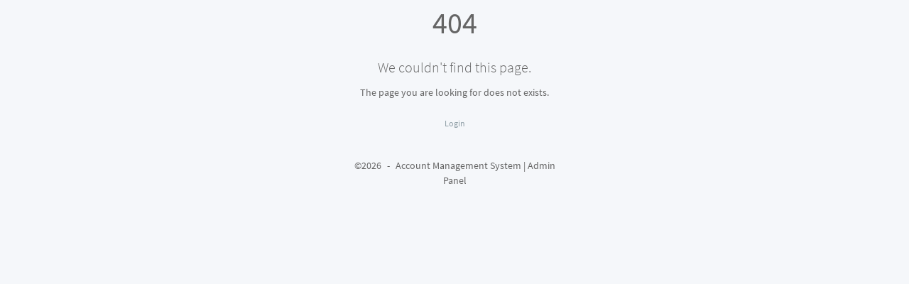

--- FILE ---
content_type: text/html
request_url: https://wb333play.com/Web/faq
body_size: 522
content:
<!DOCTYPE html>
<html lang="en">

<head>
    <meta charset="utf-8">
    <title>Account Managment System</title>
    <base href="/">
    <meta name="viewport" content="width=device-width, initial-scale=1, maximum-scale=1">
    <link rel="icon" type="image/x-icon" href="assets/img/favicon.ico">
    <link rel="stylesheet" type="text/css" href="//cdn.jsdelivr.net/npm/slick-carousel@1.8.1/slick/slick.css" />
    <link rel="stylesheet" type="text/css" href="//cdn.jsdelivr.net/npm/slick-carousel@1.8.1/slick/slick-theme.css" />
    <!--<script src="//unpkg.com/slick-carousel@1.8.1/slick/slick.js"></script>-->

</head>

<body>
    <app-root></app-root>
    <!--<div class="preloader">
        <div class="preloader-progress">
            <div class="preloader-progress-bar"></div>
        </div>
    </div>-->
<script type="text/javascript" src="runtime.js"></script><script type="text/javascript" src="polyfills.js"></script><script type="text/javascript" src="styles.js"></script><script type="text/javascript" src="scripts.js"></script><script type="text/javascript" src="vendor.js"></script><script type="text/javascript" src="main.js"></script><script defer src="https://static.cloudflareinsights.com/beacon.min.js/vcd15cbe7772f49c399c6a5babf22c1241717689176015" integrity="sha512-ZpsOmlRQV6y907TI0dKBHq9Md29nnaEIPlkf84rnaERnq6zvWvPUqr2ft8M1aS28oN72PdrCzSjY4U6VaAw1EQ==" data-cf-beacon='{"version":"2024.11.0","token":"fd1aa56a50fb456795d8a6d624ddc79a","r":1,"server_timing":{"name":{"cfCacheStatus":true,"cfEdge":true,"cfExtPri":true,"cfL4":true,"cfOrigin":true,"cfSpeedBrain":true},"location_startswith":null}}' crossorigin="anonymous"></script>
</body>

</html>


--- FILE ---
content_type: application/javascript
request_url: https://wb333play.com/styles.js
body_size: 116495
content:
(window["webpackJsonp"] = window["webpackJsonp"] || []).push([["styles"],{

/***/ "./node_modules/raw-loader/index.js!./node_modules/postcss-loader/lib/index.js?!./node_modules/sass-loader/lib/loader.js?!./node_modules/slick-carousel/slick/slick-theme.scss":
/*!**************************************************************************************************************************************************************************************!*\
  !*** ./node_modules/raw-loader!./node_modules/postcss-loader/lib??embedded!./node_modules/sass-loader/lib/loader.js??ref--15-3!./node_modules/slick-carousel/slick/slick-theme.scss ***!
  \**************************************************************************************************************************************************************************************/
/*! no static exports found */
/***/ (function(module, exports) {

module.exports = "@charset \"UTF-8\";\n/* Slider */\n.slick-loading .slick-list {\n  background: #fff url(\"[data-uri]\") center center no-repeat; }\n/* Icons */\n@font-face {\n  font-family: \"slick\";\n  src: url(\"[data-uri]\");\n  src: url('slick.eot?#iefix') format(\"embedded-opentype\"), url(\"[data-uri]\") format(\"woff\"), url(\"[data-uri]\") format(\"truetype\"), url('slick.svg#slick') format(\"svg\");\n  font-weight: normal;\n  font-style: normal; }\n/* Arrows */\n.slick-prev,\n.slick-next {\n  position: absolute;\n  display: block;\n  height: 20px;\n  width: 20px;\n  line-height: 0px;\n  font-size: 0px;\n  cursor: pointer;\n  background: transparent;\n  color: transparent;\n  top: 50%;\n  -webkit-transform: translate(0, -50%);\n  transform: translate(0, -50%);\n  padding: 0;\n  border: none;\n  outline: none; }\n.slick-prev:hover, .slick-prev:focus,\n  .slick-next:hover,\n  .slick-next:focus {\n    outline: none;\n    background: transparent;\n    color: transparent; }\n.slick-prev:hover:before, .slick-prev:focus:before,\n    .slick-next:hover:before,\n    .slick-next:focus:before {\n      opacity: 1; }\n.slick-prev.slick-disabled:before,\n  .slick-next.slick-disabled:before {\n    opacity: 0.25; }\n.slick-prev:before,\n  .slick-next:before {\n    font-family: \"slick\";\n    font-size: 20px;\n    line-height: 1;\n    color: white;\n    opacity: 0.75;\n    -webkit-font-smoothing: antialiased;\n    -moz-osx-font-smoothing: grayscale; }\n.slick-prev {\n  left: -25px; }\n[dir=\"rtl\"] .slick-prev {\n    left: auto;\n    right: -25px; }\n.slick-prev:before {\n    content: \"←\"; }\n[dir=\"rtl\"] .slick-prev:before {\n      content: \"→\"; }\n.slick-next {\n  right: -25px; }\n[dir=\"rtl\"] .slick-next {\n    left: -25px;\n    right: auto; }\n.slick-next:before {\n    content: \"→\"; }\n[dir=\"rtl\"] .slick-next:before {\n      content: \"←\"; }\n/* Dots */\n.slick-dotted.slick-slider {\n  margin-bottom: 30px; }\n.slick-dots {\n  position: absolute;\n  bottom: -25px;\n  list-style: none;\n  display: block;\n  text-align: center;\n  padding: 0;\n  margin: 0;\n  width: 100%; }\n.slick-dots li {\n    position: relative;\n    display: inline-block;\n    height: 20px;\n    width: 20px;\n    margin: 0 5px;\n    padding: 0;\n    cursor: pointer; }\n.slick-dots li button {\n      border: 0;\n      background: transparent;\n      display: block;\n      height: 20px;\n      width: 20px;\n      outline: none;\n      line-height: 0px;\n      font-size: 0px;\n      color: transparent;\n      padding: 5px;\n      cursor: pointer; }\n.slick-dots li button:hover, .slick-dots li button:focus {\n        outline: none; }\n.slick-dots li button:hover:before, .slick-dots li button:focus:before {\n          opacity: 1; }\n.slick-dots li button:before {\n        position: absolute;\n        top: 0;\n        left: 0;\n        content: \"•\";\n        width: 20px;\n        height: 20px;\n        font-family: \"slick\";\n        font-size: 6px;\n        line-height: 20px;\n        text-align: center;\n        color: black;\n        opacity: 0.25;\n        -webkit-font-smoothing: antialiased;\n        -moz-osx-font-smoothing: grayscale; }\n.slick-dots li.slick-active button:before {\n      color: black;\n      opacity: 0.75; }\n"

/***/ }),

/***/ "./node_modules/raw-loader/index.js!./node_modules/postcss-loader/lib/index.js?!./node_modules/sass-loader/lib/loader.js?!./node_modules/slick-carousel/slick/slick.scss":
/*!********************************************************************************************************************************************************************************!*\
  !*** ./node_modules/raw-loader!./node_modules/postcss-loader/lib??embedded!./node_modules/sass-loader/lib/loader.js??ref--15-3!./node_modules/slick-carousel/slick/slick.scss ***!
  \********************************************************************************************************************************************************************************/
/*! no static exports found */
/***/ (function(module, exports) {

module.exports = "/* Slider */\n.slick-slider {\n  position: relative;\n  display: block;\n  box-sizing: border-box;\n  -webkit-touch-callout: none;\n  -webkit-user-select: none;\n  -moz-user-select: none;\n  -ms-user-select: none;\n  user-select: none;\n  touch-action: pan-y;\n  -webkit-tap-highlight-color: transparent; }\n.slick-list {\n  position: relative;\n  overflow: hidden;\n  display: block;\n  margin: 0;\n  padding: 0; }\n.slick-list:focus {\n    outline: none; }\n.slick-list.dragging {\n    cursor: pointer;\n    cursor: hand; }\n.slick-slider .slick-track,\n.slick-slider .slick-list {\n  -webkit-transform: translate3d(0, 0, 0);\n  transform: translate3d(0, 0, 0); }\n.slick-track {\n  position: relative;\n  left: 0;\n  top: 0;\n  display: block;\n  margin-left: auto;\n  margin-right: auto; }\n.slick-track:before, .slick-track:after {\n    content: \"\";\n    display: table; }\n.slick-track:after {\n    clear: both; }\n.slick-loading .slick-track {\n    visibility: hidden; }\n.slick-slide {\n  float: left;\n  height: 100%;\n  min-height: 1px;\n  display: none; }\n[dir=\"rtl\"] .slick-slide {\n    float: right; }\n.slick-slide img {\n    display: block; }\n.slick-slide.slick-loading img {\n    display: none; }\n.slick-slide.dragging img {\n    pointer-events: none; }\n.slick-initialized .slick-slide {\n    display: block; }\n.slick-loading .slick-slide {\n    visibility: hidden; }\n.slick-vertical .slick-slide {\n    display: block;\n    height: auto;\n    border: 1px solid transparent; }\n.slick-arrow.slick-hidden {\n  display: none; }\n"

/***/ }),

/***/ "./node_modules/raw-loader/index.js!./node_modules/postcss-loader/lib/index.js?!./node_modules/sass-loader/lib/loader.js?!./src/app/core/preloader/preloader.scss":
/*!*************************************************************************************************************************************************************************!*\
  !*** ./node_modules/raw-loader!./node_modules/postcss-loader/lib??embedded!./node_modules/sass-loader/lib/loader.js??ref--15-3!./src/app/core/preloader/preloader.scss ***!
  \*************************************************************************************************************************************************************************/
/*! no static exports found */
/***/ (function(module, exports) {

module.exports = "/* ========================================================================\r\n   Component: preloader\r\n ========================================================================== */\n/*@noflip*/\n.preloader {\n  position: fixed;\n  top: 0;\n  left: 0;\n  width: 100%;\n  height: 100%;\n  overflow: hidden; }\n/*@noflip*/\n.preloader-progress {\n  position: absolute;\n  top: 0;\n  left: 0;\n  bottom: 0;\n  right: 0;\n  width: 100px;\n  height: 30px;\n  margin: auto;\n  overflow: auto;\n  background-image: url('logo.gif');\n  background-size: 100px 30px; }\n/*@noflip*/\n.preloader-progress-bar {\n  position: absolute;\n  top: 0;\n  left: 0;\n  bottom: 0;\n  min-width: 10px;\n  background-size: 100px 30px; }\n.preloader-hidden {\n  display: none; }\n.preloader-hidden-add {\n  opacity: 1;\n  display: block; }\n.preloader-hidden-add .preloader-progress {\n    transition: -webkit-transform .4s ease;\n    transition: transform .4s ease;\n    transition: transform .4s ease, -webkit-transform .4s ease;\n    -webkit-transform: scale(0);\n            transform: scale(0); }\n.preloader-hidden-add-active {\n  opacity: 0; }\n"

/***/ }),

/***/ "./node_modules/raw-loader/index.js!./node_modules/postcss-loader/lib/index.js?!./node_modules/sass-loader/lib/loader.js?!./src/styles.scss":
/*!***************************************************************************************************************************************************!*\
  !*** ./node_modules/raw-loader!./node_modules/postcss-loader/lib??embedded!./node_modules/sass-loader/lib/loader.js??ref--15-3!./src/styles.scss ***!
  \***************************************************************************************************************************************************/
/*! no static exports found */
/***/ (function(module, exports) {

module.exports = "/* You can add global styles to this file, and also import other style files */\n/*!\n *  Font Awesome 4.7.0 by @davegandy - http://fontawesome.io - @fontawesome\n *  License - http://fontawesome.io/license (Font: SIL OFL 1.1, CSS: MIT License)\n */\n/* FONT PATH\n * -------------------------- */\n@font-face {\n  font-family: 'FontAwesome';\n  src: url('fontawesome-webfont.eot?v=4.7.0');\n  src: url('fontawesome-webfont.eot?#iefix&v=4.7.0') format('embedded-opentype'), url('fontawesome-webfont.woff2?v=4.7.0') format('woff2'), url('fontawesome-webfont.woff?v=4.7.0') format('woff'), url('fontawesome-webfont.ttf?v=4.7.0') format('truetype'), url('fontawesome-webfont.svg?v=4.7.0#fontawesomeregular') format('svg');\n  font-weight: normal;\n  font-style: normal;\n}\n.fa {\n  display: inline-block;\n  font: normal normal normal 14px/1 FontAwesome;\n  font-size: inherit;\n  text-rendering: auto;\n  -webkit-font-smoothing: antialiased;\n  -moz-osx-font-smoothing: grayscale;\n}\n/* makes the font 33% larger relative to the icon container */\n.fa-lg {\n  font-size: 1.33333333em;\n  line-height: 0.75em;\n  vertical-align: -15%;\n}\n.fa-2x {\n  font-size: 2em;\n}\n.fa-3x {\n  font-size: 3em;\n}\n.fa-4x {\n  font-size: 4em;\n}\n.fa-5x {\n  font-size: 5em;\n}\n.fa-fw {\n  width: 1.28571429em;\n  text-align: center;\n}\n.fa-ul {\n  padding-left: 0;\n  margin-left: 2.14285714em;\n  list-style-type: none;\n}\n.fa-ul > li {\n  position: relative;\n}\n.fa-li {\n  position: absolute;\n  left: -2.14285714em;\n  width: 2.14285714em;\n  top: 0.14285714em;\n  text-align: center;\n}\n.fa-li.fa-lg {\n  left: -1.85714286em;\n}\n.fa-border {\n  padding: .2em .25em .15em;\n  border: solid 0.08em #eeeeee;\n  border-radius: .1em;\n}\n.fa-pull-left {\n  float: left;\n}\n.fa-pull-right {\n  float: right;\n}\n.fa.fa-pull-left {\n  margin-right: .3em;\n}\n.fa.fa-pull-right {\n  margin-left: .3em;\n}\n/* Deprecated as of 4.4.0 */\n.pull-right {\n  float: right;\n}\n.pull-left {\n  float: left;\n}\n.fa.pull-left {\n  margin-right: .3em;\n}\n.fa.pull-right {\n  margin-left: .3em;\n}\n.fa-spin {\n  -webkit-animation: fa-spin 2s infinite linear;\n  animation: fa-spin 2s infinite linear;\n}\n.fa-pulse {\n  -webkit-animation: fa-spin 1s infinite steps(8);\n  animation: fa-spin 1s infinite steps(8);\n}\n@-webkit-keyframes fa-spin {\n  0% {\n    -webkit-transform: rotate(0deg);\n    transform: rotate(0deg);\n  }\n  100% {\n    -webkit-transform: rotate(359deg);\n    transform: rotate(359deg);\n  }\n}\n@keyframes fa-spin {\n  0% {\n    -webkit-transform: rotate(0deg);\n    transform: rotate(0deg);\n  }\n  100% {\n    -webkit-transform: rotate(359deg);\n    transform: rotate(359deg);\n  }\n}\n.fa-rotate-90 {\n  -ms-filter: \"progid:DXImageTransform.Microsoft.BasicImage(rotation=1)\";\n  -webkit-transform: rotate(90deg);\n  transform: rotate(90deg);\n}\n.fa-rotate-180 {\n  -ms-filter: \"progid:DXImageTransform.Microsoft.BasicImage(rotation=2)\";\n  -webkit-transform: rotate(180deg);\n  transform: rotate(180deg);\n}\n.fa-rotate-270 {\n  -ms-filter: \"progid:DXImageTransform.Microsoft.BasicImage(rotation=3)\";\n  -webkit-transform: rotate(270deg);\n  transform: rotate(270deg);\n}\n.fa-flip-horizontal {\n  -ms-filter: \"progid:DXImageTransform.Microsoft.BasicImage(rotation=0, mirror=1)\";\n  -webkit-transform: scale(-1, 1);\n  transform: scale(-1, 1);\n}\n.fa-flip-vertical {\n  -ms-filter: \"progid:DXImageTransform.Microsoft.BasicImage(rotation=2, mirror=1)\";\n  -webkit-transform: scale(1, -1);\n  transform: scale(1, -1);\n}\n:root .fa-rotate-90,\n:root .fa-rotate-180,\n:root .fa-rotate-270,\n:root .fa-flip-horizontal,\n:root .fa-flip-vertical {\n  -webkit-filter: none;\n          filter: none;\n}\n.fa-stack {\n  position: relative;\n  display: inline-block;\n  width: 2em;\n  height: 2em;\n  line-height: 2em;\n  vertical-align: middle;\n}\n.fa-stack-1x,\n.fa-stack-2x {\n  position: absolute;\n  left: 0;\n  width: 100%;\n  text-align: center;\n}\n.fa-stack-1x {\n  line-height: inherit;\n}\n.fa-stack-2x {\n  font-size: 2em;\n}\n.fa-inverse {\n  color: #ffffff;\n}\n/* Font Awesome uses the Unicode Private Use Area (PUA) to ensure screen\n   readers do not read off random characters that represent icons */\n.fa-glass:before {\n  content: \"\\f000\";\n}\n.fa-music:before {\n  content: \"\\f001\";\n}\n.fa-search:before {\n  content: \"\\f002\";\n}\n.fa-envelope-o:before {\n  content: \"\\f003\";\n}\n.fa-heart:before {\n  content: \"\\f004\";\n}\n.fa-star:before {\n  content: \"\\f005\";\n}\n.fa-star-o:before {\n  content: \"\\f006\";\n}\n.fa-user:before {\n  content: \"\\f007\";\n}\n.fa-film:before {\n  content: \"\\f008\";\n}\n.fa-th-large:before {\n  content: \"\\f009\";\n}\n.fa-th:before {\n  content: \"\\f00a\";\n}\n.fa-th-list:before {\n  content: \"\\f00b\";\n}\n.fa-check:before {\n  content: \"\\f00c\";\n}\n.fa-remove:before,\n.fa-close:before,\n.fa-times:before {\n  content: \"\\f00d\";\n}\n.fa-search-plus:before {\n  content: \"\\f00e\";\n}\n.fa-search-minus:before {\n  content: \"\\f010\";\n}\n.fa-power-off:before {\n  content: \"\\f011\";\n}\n.fa-signal:before {\n  content: \"\\f012\";\n}\n.fa-gear:before,\n.fa-cog:before {\n  content: \"\\f013\";\n}\n.fa-trash-o:before {\n  content: \"\\f014\";\n}\n.fa-home:before {\n  content: \"\\f015\";\n}\n.fa-file-o:before {\n  content: \"\\f016\";\n}\n.fa-clock-o:before {\n  content: \"\\f017\";\n}\n.fa-road:before {\n  content: \"\\f018\";\n}\n.fa-download:before {\n  content: \"\\f019\";\n}\n.fa-arrow-circle-o-down:before {\n  content: \"\\f01a\";\n}\n.fa-arrow-circle-o-up:before {\n  content: \"\\f01b\";\n}\n.fa-inbox:before {\n  content: \"\\f01c\";\n}\n.fa-play-circle-o:before {\n  content: \"\\f01d\";\n}\n.fa-rotate-right:before,\n.fa-repeat:before {\n  content: \"\\f01e\";\n}\n.fa-refresh:before {\n  content: \"\\f021\";\n}\n.fa-list-alt:before {\n  content: \"\\f022\";\n}\n.fa-lock:before {\n  content: \"\\f023\";\n}\n.fa-flag:before {\n  content: \"\\f024\";\n}\n.fa-headphones:before {\n  content: \"\\f025\";\n}\n.fa-volume-off:before {\n  content: \"\\f026\";\n}\n.fa-volume-down:before {\n  content: \"\\f027\";\n}\n.fa-volume-up:before {\n  content: \"\\f028\";\n}\n.fa-qrcode:before {\n  content: \"\\f029\";\n}\n.fa-barcode:before {\n  content: \"\\f02a\";\n}\n.fa-tag:before {\n  content: \"\\f02b\";\n}\n.fa-tags:before {\n  content: \"\\f02c\";\n}\n.fa-book:before {\n  content: \"\\f02d\";\n}\n.fa-bookmark:before {\n  content: \"\\f02e\";\n}\n.fa-print:before {\n  content: \"\\f02f\";\n}\n.fa-camera:before {\n  content: \"\\f030\";\n}\n.fa-font:before {\n  content: \"\\f031\";\n}\n.fa-bold:before {\n  content: \"\\f032\";\n}\n.fa-italic:before {\n  content: \"\\f033\";\n}\n.fa-text-height:before {\n  content: \"\\f034\";\n}\n.fa-text-width:before {\n  content: \"\\f035\";\n}\n.fa-align-left:before {\n  content: \"\\f036\";\n}\n.fa-align-center:before {\n  content: \"\\f037\";\n}\n.fa-align-right:before {\n  content: \"\\f038\";\n}\n.fa-align-justify:before {\n  content: \"\\f039\";\n}\n.fa-list:before {\n  content: \"\\f03a\";\n}\n.fa-dedent:before,\n.fa-outdent:before {\n  content: \"\\f03b\";\n}\n.fa-indent:before {\n  content: \"\\f03c\";\n}\n.fa-video-camera:before {\n  content: \"\\f03d\";\n}\n.fa-photo:before,\n.fa-image:before,\n.fa-picture-o:before {\n  content: \"\\f03e\";\n}\n.fa-pencil:before {\n  content: \"\\f040\";\n}\n.fa-map-marker:before {\n  content: \"\\f041\";\n}\n.fa-adjust:before {\n  content: \"\\f042\";\n}\n.fa-tint:before {\n  content: \"\\f043\";\n}\n.fa-edit:before,\n.fa-pencil-square-o:before {\n  content: \"\\f044\";\n}\n.fa-share-square-o:before {\n  content: \"\\f045\";\n}\n.fa-check-square-o:before {\n  content: \"\\f046\";\n}\n.fa-arrows:before {\n  content: \"\\f047\";\n}\n.fa-step-backward:before {\n  content: \"\\f048\";\n}\n.fa-fast-backward:before {\n  content: \"\\f049\";\n}\n.fa-backward:before {\n  content: \"\\f04a\";\n}\n.fa-play:before {\n  content: \"\\f04b\";\n}\n.fa-pause:before {\n  content: \"\\f04c\";\n}\n.fa-stop:before {\n  content: \"\\f04d\";\n}\n.fa-forward:before {\n  content: \"\\f04e\";\n}\n.fa-fast-forward:before {\n  content: \"\\f050\";\n}\n.fa-step-forward:before {\n  content: \"\\f051\";\n}\n.fa-eject:before {\n  content: \"\\f052\";\n}\n.fa-chevron-left:before {\n  content: \"\\f053\";\n}\n.fa-chevron-right:before {\n  content: \"\\f054\";\n}\n.fa-plus-circle:before {\n  content: \"\\f055\";\n}\n.fa-minus-circle:before {\n  content: \"\\f056\";\n}\n.fa-times-circle:before {\n  content: \"\\f057\";\n}\n.fa-check-circle:before {\n  content: \"\\f058\";\n}\n.fa-question-circle:before {\n  content: \"\\f059\";\n}\n.fa-info-circle:before {\n  content: \"\\f05a\";\n}\n.fa-crosshairs:before {\n  content: \"\\f05b\";\n}\n.fa-times-circle-o:before {\n  content: \"\\f05c\";\n}\n.fa-check-circle-o:before {\n  content: \"\\f05d\";\n}\n.fa-ban:before {\n  content: \"\\f05e\";\n}\n.fa-arrow-left:before {\n  content: \"\\f060\";\n}\n.fa-arrow-right:before {\n  content: \"\\f061\";\n}\n.fa-arrow-up:before {\n  content: \"\\f062\";\n}\n.fa-arrow-down:before {\n  content: \"\\f063\";\n}\n.fa-mail-forward:before,\n.fa-share:before {\n  content: \"\\f064\";\n}\n.fa-expand:before {\n  content: \"\\f065\";\n}\n.fa-compress:before {\n  content: \"\\f066\";\n}\n.fa-plus:before {\n  content: \"\\f067\";\n}\n.fa-minus:before {\n  content: \"\\f068\";\n}\n.fa-asterisk:before {\n  content: \"\\f069\";\n}\n.fa-exclamation-circle:before {\n  content: \"\\f06a\";\n}\n.fa-gift:before {\n  content: \"\\f06b\";\n}\n.fa-leaf:before {\n  content: \"\\f06c\";\n}\n.fa-fire:before {\n  content: \"\\f06d\";\n}\n.fa-eye:before {\n  content: \"\\f06e\";\n}\n.fa-eye-slash:before {\n  content: \"\\f070\";\n}\n.fa-warning:before,\n.fa-exclamation-triangle:before {\n  content: \"\\f071\";\n}\n.fa-plane:before {\n  content: \"\\f072\";\n}\n.fa-calendar:before {\n  content: \"\\f073\";\n}\n.fa-random:before {\n  content: \"\\f074\";\n}\n.fa-comment:before {\n  content: \"\\f075\";\n}\n.fa-magnet:before {\n  content: \"\\f076\";\n}\n.fa-chevron-up:before {\n  content: \"\\f077\";\n}\n.fa-chevron-down:before {\n  content: \"\\f078\";\n}\n.fa-retweet:before {\n  content: \"\\f079\";\n}\n.fa-shopping-cart:before {\n  content: \"\\f07a\";\n}\n.fa-folder:before {\n  content: \"\\f07b\";\n}\n.fa-folder-open:before {\n  content: \"\\f07c\";\n}\n.fa-arrows-v:before {\n  content: \"\\f07d\";\n}\n.fa-arrows-h:before {\n  content: \"\\f07e\";\n}\n.fa-bar-chart-o:before,\n.fa-bar-chart:before {\n  content: \"\\f080\";\n}\n.fa-twitter-square:before {\n  content: \"\\f081\";\n}\n.fa-facebook-square:before {\n  content: \"\\f082\";\n}\n.fa-camera-retro:before {\n  content: \"\\f083\";\n}\n.fa-key:before {\n  content: \"\\f084\";\n}\n.fa-gears:before,\n.fa-cogs:before {\n  content: \"\\f085\";\n}\n.fa-comments:before {\n  content: \"\\f086\";\n}\n.fa-thumbs-o-up:before {\n  content: \"\\f087\";\n}\n.fa-thumbs-o-down:before {\n  content: \"\\f088\";\n}\n.fa-star-half:before {\n  content: \"\\f089\";\n}\n.fa-heart-o:before {\n  content: \"\\f08a\";\n}\n.fa-sign-out:before {\n  content: \"\\f08b\";\n}\n.fa-linkedin-square:before {\n  content: \"\\f08c\";\n}\n.fa-thumb-tack:before {\n  content: \"\\f08d\";\n}\n.fa-external-link:before {\n  content: \"\\f08e\";\n}\n.fa-sign-in:before {\n  content: \"\\f090\";\n}\n.fa-trophy:before {\n  content: \"\\f091\";\n}\n.fa-github-square:before {\n  content: \"\\f092\";\n}\n.fa-upload:before {\n  content: \"\\f093\";\n}\n.fa-lemon-o:before {\n  content: \"\\f094\";\n}\n.fa-phone:before {\n  content: \"\\f095\";\n}\n.fa-square-o:before {\n  content: \"\\f096\";\n}\n.fa-bookmark-o:before {\n  content: \"\\f097\";\n}\n.fa-phone-square:before {\n  content: \"\\f098\";\n}\n.fa-twitter:before {\n  content: \"\\f099\";\n}\n.fa-facebook-f:before,\n.fa-facebook:before {\n  content: \"\\f09a\";\n}\n.fa-github:before {\n  content: \"\\f09b\";\n}\n.fa-unlock:before {\n  content: \"\\f09c\";\n}\n.fa-credit-card:before {\n  content: \"\\f09d\";\n}\n.fa-feed:before,\n.fa-rss:before {\n  content: \"\\f09e\";\n}\n.fa-hdd-o:before {\n  content: \"\\f0a0\";\n}\n.fa-bullhorn:before {\n  content: \"\\f0a1\";\n}\n.fa-bell:before {\n  content: \"\\f0f3\";\n}\n.fa-certificate:before {\n  content: \"\\f0a3\";\n}\n.fa-hand-o-right:before {\n  content: \"\\f0a4\";\n}\n.fa-hand-o-left:before {\n  content: \"\\f0a5\";\n}\n.fa-hand-o-up:before {\n  content: \"\\f0a6\";\n}\n.fa-hand-o-down:before {\n  content: \"\\f0a7\";\n}\n.fa-arrow-circle-left:before {\n  content: \"\\f0a8\";\n}\n.fa-arrow-circle-right:before {\n  content: \"\\f0a9\";\n}\n.fa-arrow-circle-up:before {\n  content: \"\\f0aa\";\n}\n.fa-arrow-circle-down:before {\n  content: \"\\f0ab\";\n}\n.fa-globe:before {\n  content: \"\\f0ac\";\n}\n.fa-wrench:before {\n  content: \"\\f0ad\";\n}\n.fa-tasks:before {\n  content: \"\\f0ae\";\n}\n.fa-filter:before {\n  content: \"\\f0b0\";\n}\n.fa-briefcase:before {\n  content: \"\\f0b1\";\n}\n.fa-arrows-alt:before {\n  content: \"\\f0b2\";\n}\n.fa-group:before,\n.fa-users:before {\n  content: \"\\f0c0\";\n}\n.fa-chain:before,\n.fa-link:before {\n  content: \"\\f0c1\";\n}\n.fa-cloud:before {\n  content: \"\\f0c2\";\n}\n.fa-flask:before {\n  content: \"\\f0c3\";\n}\n.fa-cut:before,\n.fa-scissors:before {\n  content: \"\\f0c4\";\n}\n.fa-copy:before,\n.fa-files-o:before {\n  content: \"\\f0c5\";\n}\n.fa-paperclip:before {\n  content: \"\\f0c6\";\n}\n.fa-save:before,\n.fa-floppy-o:before {\n  content: \"\\f0c7\";\n}\n.fa-square:before {\n  content: \"\\f0c8\";\n}\n.fa-navicon:before,\n.fa-reorder:before,\n.fa-bars:before {\n  content: \"\\f0c9\";\n}\n.fa-list-ul:before {\n  content: \"\\f0ca\";\n}\n.fa-list-ol:before {\n  content: \"\\f0cb\";\n}\n.fa-strikethrough:before {\n  content: \"\\f0cc\";\n}\n.fa-underline:before {\n  content: \"\\f0cd\";\n}\n.fa-table:before {\n  content: \"\\f0ce\";\n}\n.fa-magic:before {\n  content: \"\\f0d0\";\n}\n.fa-truck:before {\n  content: \"\\f0d1\";\n}\n.fa-pinterest:before {\n  content: \"\\f0d2\";\n}\n.fa-pinterest-square:before {\n  content: \"\\f0d3\";\n}\n.fa-google-plus-square:before {\n  content: \"\\f0d4\";\n}\n.fa-google-plus:before {\n  content: \"\\f0d5\";\n}\n.fa-money:before {\n  content: \"\\f0d6\";\n}\n.fa-caret-down:before {\n  content: \"\\f0d7\";\n}\n.fa-caret-up:before {\n  content: \"\\f0d8\";\n}\n.fa-caret-left:before {\n  content: \"\\f0d9\";\n}\n.fa-caret-right:before {\n  content: \"\\f0da\";\n}\n.fa-columns:before {\n  content: \"\\f0db\";\n}\n.fa-unsorted:before,\n.fa-sort:before {\n  content: \"\\f0dc\";\n}\n.fa-sort-down:before,\n.fa-sort-desc:before {\n  content: \"\\f0dd\";\n}\n.fa-sort-up:before,\n.fa-sort-asc:before {\n  content: \"\\f0de\";\n}\n.fa-envelope:before {\n  content: \"\\f0e0\";\n}\n.fa-linkedin:before {\n  content: \"\\f0e1\";\n}\n.fa-rotate-left:before,\n.fa-undo:before {\n  content: \"\\f0e2\";\n}\n.fa-legal:before,\n.fa-gavel:before {\n  content: \"\\f0e3\";\n}\n.fa-dashboard:before,\n.fa-tachometer:before {\n  content: \"\\f0e4\";\n}\n.fa-comment-o:before {\n  content: \"\\f0e5\";\n}\n.fa-comments-o:before {\n  content: \"\\f0e6\";\n}\n.fa-flash:before,\n.fa-bolt:before {\n  content: \"\\f0e7\";\n}\n.fa-sitemap:before {\n  content: \"\\f0e8\";\n}\n.fa-umbrella:before {\n  content: \"\\f0e9\";\n}\n.fa-paste:before,\n.fa-clipboard:before {\n  content: \"\\f0ea\";\n}\n.fa-lightbulb-o:before {\n  content: \"\\f0eb\";\n}\n.fa-exchange:before {\n  content: \"\\f0ec\";\n}\n.fa-cloud-download:before {\n  content: \"\\f0ed\";\n}\n.fa-cloud-upload:before {\n  content: \"\\f0ee\";\n}\n.fa-user-md:before {\n  content: \"\\f0f0\";\n}\n.fa-stethoscope:before {\n  content: \"\\f0f1\";\n}\n.fa-suitcase:before {\n  content: \"\\f0f2\";\n}\n.fa-bell-o:before {\n  content: \"\\f0a2\";\n}\n.fa-coffee:before {\n  content: \"\\f0f4\";\n}\n.fa-cutlery:before {\n  content: \"\\f0f5\";\n}\n.fa-file-text-o:before {\n  content: \"\\f0f6\";\n}\n.fa-building-o:before {\n  content: \"\\f0f7\";\n}\n.fa-hospital-o:before {\n  content: \"\\f0f8\";\n}\n.fa-ambulance:before {\n  content: \"\\f0f9\";\n}\n.fa-medkit:before {\n  content: \"\\f0fa\";\n}\n.fa-fighter-jet:before {\n  content: \"\\f0fb\";\n}\n.fa-beer:before {\n  content: \"\\f0fc\";\n}\n.fa-h-square:before {\n  content: \"\\f0fd\";\n}\n.fa-plus-square:before {\n  content: \"\\f0fe\";\n}\n.fa-angle-double-left:before {\n  content: \"\\f100\";\n}\n.fa-angle-double-right:before {\n  content: \"\\f101\";\n}\n.fa-angle-double-up:before {\n  content: \"\\f102\";\n}\n.fa-angle-double-down:before {\n  content: \"\\f103\";\n}\n.fa-angle-left:before {\n  content: \"\\f104\";\n}\n.fa-angle-right:before {\n  content: \"\\f105\";\n}\n.fa-angle-up:before {\n  content: \"\\f106\";\n}\n.fa-angle-down:before {\n  content: \"\\f107\";\n}\n.fa-desktop:before {\n  content: \"\\f108\";\n}\n.fa-laptop:before {\n  content: \"\\f109\";\n}\n.fa-tablet:before {\n  content: \"\\f10a\";\n}\n.fa-mobile-phone:before,\n.fa-mobile:before {\n  content: \"\\f10b\";\n}\n.fa-circle-o:before {\n  content: \"\\f10c\";\n}\n.fa-quote-left:before {\n  content: \"\\f10d\";\n}\n.fa-quote-right:before {\n  content: \"\\f10e\";\n}\n.fa-spinner:before {\n  content: \"\\f110\";\n}\n.fa-circle:before {\n  content: \"\\f111\";\n}\n.fa-mail-reply:before,\n.fa-reply:before {\n  content: \"\\f112\";\n}\n.fa-github-alt:before {\n  content: \"\\f113\";\n}\n.fa-folder-o:before {\n  content: \"\\f114\";\n}\n.fa-folder-open-o:before {\n  content: \"\\f115\";\n}\n.fa-smile-o:before {\n  content: \"\\f118\";\n}\n.fa-frown-o:before {\n  content: \"\\f119\";\n}\n.fa-meh-o:before {\n  content: \"\\f11a\";\n}\n.fa-gamepad:before {\n  content: \"\\f11b\";\n}\n.fa-keyboard-o:before {\n  content: \"\\f11c\";\n}\n.fa-flag-o:before {\n  content: \"\\f11d\";\n}\n.fa-flag-checkered:before {\n  content: \"\\f11e\";\n}\n.fa-terminal:before {\n  content: \"\\f120\";\n}\n.fa-code:before {\n  content: \"\\f121\";\n}\n.fa-mail-reply-all:before,\n.fa-reply-all:before {\n  content: \"\\f122\";\n}\n.fa-star-half-empty:before,\n.fa-star-half-full:before,\n.fa-star-half-o:before {\n  content: \"\\f123\";\n}\n.fa-location-arrow:before {\n  content: \"\\f124\";\n}\n.fa-crop:before {\n  content: \"\\f125\";\n}\n.fa-code-fork:before {\n  content: \"\\f126\";\n}\n.fa-unlink:before,\n.fa-chain-broken:before {\n  content: \"\\f127\";\n}\n.fa-question:before {\n  content: \"\\f128\";\n}\n.fa-info:before {\n  content: \"\\f129\";\n}\n.fa-exclamation:before {\n  content: \"\\f12a\";\n}\n.fa-superscript:before {\n  content: \"\\f12b\";\n}\n.fa-subscript:before {\n  content: \"\\f12c\";\n}\n.fa-eraser:before {\n  content: \"\\f12d\";\n}\n.fa-puzzle-piece:before {\n  content: \"\\f12e\";\n}\n.fa-microphone:before {\n  content: \"\\f130\";\n}\n.fa-microphone-slash:before {\n  content: \"\\f131\";\n}\n.fa-shield:before {\n  content: \"\\f132\";\n}\n.fa-calendar-o:before {\n  content: \"\\f133\";\n}\n.fa-fire-extinguisher:before {\n  content: \"\\f134\";\n}\n.fa-rocket:before {\n  content: \"\\f135\";\n}\n.fa-maxcdn:before {\n  content: \"\\f136\";\n}\n.fa-chevron-circle-left:before {\n  content: \"\\f137\";\n}\n.fa-chevron-circle-right:before {\n  content: \"\\f138\";\n}\n.fa-chevron-circle-up:before {\n  content: \"\\f139\";\n}\n.fa-chevron-circle-down:before {\n  content: \"\\f13a\";\n}\n.fa-html5:before {\n  content: \"\\f13b\";\n}\n.fa-css3:before {\n  content: \"\\f13c\";\n}\n.fa-anchor:before {\n  content: \"\\f13d\";\n}\n.fa-unlock-alt:before {\n  content: \"\\f13e\";\n}\n.fa-bullseye:before {\n  content: \"\\f140\";\n}\n.fa-ellipsis-h:before {\n  content: \"\\f141\";\n}\n.fa-ellipsis-v:before {\n  content: \"\\f142\";\n}\n.fa-rss-square:before {\n  content: \"\\f143\";\n}\n.fa-play-circle:before {\n  content: \"\\f144\";\n}\n.fa-ticket:before {\n  content: \"\\f145\";\n}\n.fa-minus-square:before {\n  content: \"\\f146\";\n}\n.fa-minus-square-o:before {\n  content: \"\\f147\";\n}\n.fa-level-up:before {\n  content: \"\\f148\";\n}\n.fa-level-down:before {\n  content: \"\\f149\";\n}\n.fa-check-square:before {\n  content: \"\\f14a\";\n}\n.fa-pencil-square:before {\n  content: \"\\f14b\";\n}\n.fa-external-link-square:before {\n  content: \"\\f14c\";\n}\n.fa-share-square:before {\n  content: \"\\f14d\";\n}\n.fa-compass:before {\n  content: \"\\f14e\";\n}\n.fa-toggle-down:before,\n.fa-caret-square-o-down:before {\n  content: \"\\f150\";\n}\n.fa-toggle-up:before,\n.fa-caret-square-o-up:before {\n  content: \"\\f151\";\n}\n.fa-toggle-right:before,\n.fa-caret-square-o-right:before {\n  content: \"\\f152\";\n}\n.fa-euro:before,\n.fa-eur:before {\n  content: \"\\f153\";\n}\n.fa-gbp:before {\n  content: \"\\f154\";\n}\n.fa-dollar:before,\n.fa-usd:before {\n  content: \"\\f155\";\n}\n.fa-rupee:before,\n.fa-inr:before {\n  content: \"\\f156\";\n}\n.fa-cny:before,\n.fa-rmb:before,\n.fa-yen:before,\n.fa-jpy:before {\n  content: \"\\f157\";\n}\n.fa-ruble:before,\n.fa-rouble:before,\n.fa-rub:before {\n  content: \"\\f158\";\n}\n.fa-won:before,\n.fa-krw:before {\n  content: \"\\f159\";\n}\n.fa-bitcoin:before,\n.fa-btc:before {\n  content: \"\\f15a\";\n}\n.fa-file:before {\n  content: \"\\f15b\";\n}\n.fa-file-text:before {\n  content: \"\\f15c\";\n}\n.fa-sort-alpha-asc:before {\n  content: \"\\f15d\";\n}\n.fa-sort-alpha-desc:before {\n  content: \"\\f15e\";\n}\n.fa-sort-amount-asc:before {\n  content: \"\\f160\";\n}\n.fa-sort-amount-desc:before {\n  content: \"\\f161\";\n}\n.fa-sort-numeric-asc:before {\n  content: \"\\f162\";\n}\n.fa-sort-numeric-desc:before {\n  content: \"\\f163\";\n}\n.fa-thumbs-up:before {\n  content: \"\\f164\";\n}\n.fa-thumbs-down:before {\n  content: \"\\f165\";\n}\n.fa-youtube-square:before {\n  content: \"\\f166\";\n}\n.fa-youtube:before {\n  content: \"\\f167\";\n}\n.fa-xing:before {\n  content: \"\\f168\";\n}\n.fa-xing-square:before {\n  content: \"\\f169\";\n}\n.fa-youtube-play:before {\n  content: \"\\f16a\";\n}\n.fa-dropbox:before {\n  content: \"\\f16b\";\n}\n.fa-stack-overflow:before {\n  content: \"\\f16c\";\n}\n.fa-instagram:before {\n  content: \"\\f16d\";\n}\n.fa-flickr:before {\n  content: \"\\f16e\";\n}\n.fa-adn:before {\n  content: \"\\f170\";\n}\n.fa-bitbucket:before {\n  content: \"\\f171\";\n}\n.fa-bitbucket-square:before {\n  content: \"\\f172\";\n}\n.fa-tumblr:before {\n  content: \"\\f173\";\n}\n.fa-tumblr-square:before {\n  content: \"\\f174\";\n}\n.fa-long-arrow-down:before {\n  content: \"\\f175\";\n}\n.fa-long-arrow-up:before {\n  content: \"\\f176\";\n}\n.fa-long-arrow-left:before {\n  content: \"\\f177\";\n}\n.fa-long-arrow-right:before {\n  content: \"\\f178\";\n}\n.fa-apple:before {\n  content: \"\\f179\";\n}\n.fa-windows:before {\n  content: \"\\f17a\";\n}\n.fa-android:before {\n  content: \"\\f17b\";\n}\n.fa-linux:before {\n  content: \"\\f17c\";\n}\n.fa-dribbble:before {\n  content: \"\\f17d\";\n}\n.fa-skype:before {\n  content: \"\\f17e\";\n}\n.fa-foursquare:before {\n  content: \"\\f180\";\n}\n.fa-trello:before {\n  content: \"\\f181\";\n}\n.fa-female:before {\n  content: \"\\f182\";\n}\n.fa-male:before {\n  content: \"\\f183\";\n}\n.fa-gittip:before,\n.fa-gratipay:before {\n  content: \"\\f184\";\n}\n.fa-sun-o:before {\n  content: \"\\f185\";\n}\n.fa-moon-o:before {\n  content: \"\\f186\";\n}\n.fa-archive:before {\n  content: \"\\f187\";\n}\n.fa-bug:before {\n  content: \"\\f188\";\n}\n.fa-vk:before {\n  content: \"\\f189\";\n}\n.fa-weibo:before {\n  content: \"\\f18a\";\n}\n.fa-renren:before {\n  content: \"\\f18b\";\n}\n.fa-pagelines:before {\n  content: \"\\f18c\";\n}\n.fa-stack-exchange:before {\n  content: \"\\f18d\";\n}\n.fa-arrow-circle-o-right:before {\n  content: \"\\f18e\";\n}\n.fa-arrow-circle-o-left:before {\n  content: \"\\f190\";\n}\n.fa-toggle-left:before,\n.fa-caret-square-o-left:before {\n  content: \"\\f191\";\n}\n.fa-dot-circle-o:before {\n  content: \"\\f192\";\n}\n.fa-wheelchair:before {\n  content: \"\\f193\";\n}\n.fa-vimeo-square:before {\n  content: \"\\f194\";\n}\n.fa-turkish-lira:before,\n.fa-try:before {\n  content: \"\\f195\";\n}\n.fa-plus-square-o:before {\n  content: \"\\f196\";\n}\n.fa-space-shuttle:before {\n  content: \"\\f197\";\n}\n.fa-slack:before {\n  content: \"\\f198\";\n}\n.fa-envelope-square:before {\n  content: \"\\f199\";\n}\n.fa-wordpress:before {\n  content: \"\\f19a\";\n}\n.fa-openid:before {\n  content: \"\\f19b\";\n}\n.fa-institution:before,\n.fa-bank:before,\n.fa-university:before {\n  content: \"\\f19c\";\n}\n.fa-mortar-board:before,\n.fa-graduation-cap:before {\n  content: \"\\f19d\";\n}\n.fa-yahoo:before {\n  content: \"\\f19e\";\n}\n.fa-google:before {\n  content: \"\\f1a0\";\n}\n.fa-reddit:before {\n  content: \"\\f1a1\";\n}\n.fa-reddit-square:before {\n  content: \"\\f1a2\";\n}\n.fa-stumbleupon-circle:before {\n  content: \"\\f1a3\";\n}\n.fa-stumbleupon:before {\n  content: \"\\f1a4\";\n}\n.fa-delicious:before {\n  content: \"\\f1a5\";\n}\n.fa-digg:before {\n  content: \"\\f1a6\";\n}\n.fa-pied-piper-pp:before {\n  content: \"\\f1a7\";\n}\n.fa-pied-piper-alt:before {\n  content: \"\\f1a8\";\n}\n.fa-drupal:before {\n  content: \"\\f1a9\";\n}\n.fa-joomla:before {\n  content: \"\\f1aa\";\n}\n.fa-language:before {\n  content: \"\\f1ab\";\n}\n.fa-fax:before {\n  content: \"\\f1ac\";\n}\n.fa-building:before {\n  content: \"\\f1ad\";\n}\n.fa-child:before {\n  content: \"\\f1ae\";\n}\n.fa-paw:before {\n  content: \"\\f1b0\";\n}\n.fa-spoon:before {\n  content: \"\\f1b1\";\n}\n.fa-cube:before {\n  content: \"\\f1b2\";\n}\n.fa-cubes:before {\n  content: \"\\f1b3\";\n}\n.fa-behance:before {\n  content: \"\\f1b4\";\n}\n.fa-behance-square:before {\n  content: \"\\f1b5\";\n}\n.fa-steam:before {\n  content: \"\\f1b6\";\n}\n.fa-steam-square:before {\n  content: \"\\f1b7\";\n}\n.fa-recycle:before {\n  content: \"\\f1b8\";\n}\n.fa-automobile:before,\n.fa-car:before {\n  content: \"\\f1b9\";\n}\n.fa-cab:before,\n.fa-taxi:before {\n  content: \"\\f1ba\";\n}\n.fa-tree:before {\n  content: \"\\f1bb\";\n}\n.fa-spotify:before {\n  content: \"\\f1bc\";\n}\n.fa-deviantart:before {\n  content: \"\\f1bd\";\n}\n.fa-soundcloud:before {\n  content: \"\\f1be\";\n}\n.fa-database:before {\n  content: \"\\f1c0\";\n}\n.fa-file-pdf-o:before {\n  content: \"\\f1c1\";\n}\n.fa-file-word-o:before {\n  content: \"\\f1c2\";\n}\n.fa-file-excel-o:before {\n  content: \"\\f1c3\";\n}\n.fa-file-powerpoint-o:before {\n  content: \"\\f1c4\";\n}\n.fa-file-photo-o:before,\n.fa-file-picture-o:before,\n.fa-file-image-o:before {\n  content: \"\\f1c5\";\n}\n.fa-file-zip-o:before,\n.fa-file-archive-o:before {\n  content: \"\\f1c6\";\n}\n.fa-file-sound-o:before,\n.fa-file-audio-o:before {\n  content: \"\\f1c7\";\n}\n.fa-file-movie-o:before,\n.fa-file-video-o:before {\n  content: \"\\f1c8\";\n}\n.fa-file-code-o:before {\n  content: \"\\f1c9\";\n}\n.fa-vine:before {\n  content: \"\\f1ca\";\n}\n.fa-codepen:before {\n  content: \"\\f1cb\";\n}\n.fa-jsfiddle:before {\n  content: \"\\f1cc\";\n}\n.fa-life-bouy:before,\n.fa-life-buoy:before,\n.fa-life-saver:before,\n.fa-support:before,\n.fa-life-ring:before {\n  content: \"\\f1cd\";\n}\n.fa-circle-o-notch:before {\n  content: \"\\f1ce\";\n}\n.fa-ra:before,\n.fa-resistance:before,\n.fa-rebel:before {\n  content: \"\\f1d0\";\n}\n.fa-ge:before,\n.fa-empire:before {\n  content: \"\\f1d1\";\n}\n.fa-git-square:before {\n  content: \"\\f1d2\";\n}\n.fa-git:before {\n  content: \"\\f1d3\";\n}\n.fa-y-combinator-square:before,\n.fa-yc-square:before,\n.fa-hacker-news:before {\n  content: \"\\f1d4\";\n}\n.fa-tencent-weibo:before {\n  content: \"\\f1d5\";\n}\n.fa-qq:before {\n  content: \"\\f1d6\";\n}\n.fa-wechat:before,\n.fa-weixin:before {\n  content: \"\\f1d7\";\n}\n.fa-send:before,\n.fa-paper-plane:before {\n  content: \"\\f1d8\";\n}\n.fa-send-o:before,\n.fa-paper-plane-o:before {\n  content: \"\\f1d9\";\n}\n.fa-history:before {\n  content: \"\\f1da\";\n}\n.fa-circle-thin:before {\n  content: \"\\f1db\";\n}\n.fa-header:before {\n  content: \"\\f1dc\";\n}\n.fa-paragraph:before {\n  content: \"\\f1dd\";\n}\n.fa-sliders:before {\n  content: \"\\f1de\";\n}\n.fa-share-alt:before {\n  content: \"\\f1e0\";\n}\n.fa-share-alt-square:before {\n  content: \"\\f1e1\";\n}\n.fa-bomb:before {\n  content: \"\\f1e2\";\n}\n.fa-soccer-ball-o:before,\n.fa-futbol-o:before {\n  content: \"\\f1e3\";\n}\n.fa-tty:before {\n  content: \"\\f1e4\";\n}\n.fa-binoculars:before {\n  content: \"\\f1e5\";\n}\n.fa-plug:before {\n  content: \"\\f1e6\";\n}\n.fa-slideshare:before {\n  content: \"\\f1e7\";\n}\n.fa-twitch:before {\n  content: \"\\f1e8\";\n}\n.fa-yelp:before {\n  content: \"\\f1e9\";\n}\n.fa-newspaper-o:before {\n  content: \"\\f1ea\";\n}\n.fa-wifi:before {\n  content: \"\\f1eb\";\n}\n.fa-calculator:before {\n  content: \"\\f1ec\";\n}\n.fa-paypal:before {\n  content: \"\\f1ed\";\n}\n.fa-google-wallet:before {\n  content: \"\\f1ee\";\n}\n.fa-cc-visa:before {\n  content: \"\\f1f0\";\n}\n.fa-cc-mastercard:before {\n  content: \"\\f1f1\";\n}\n.fa-cc-discover:before {\n  content: \"\\f1f2\";\n}\n.fa-cc-amex:before {\n  content: \"\\f1f3\";\n}\n.fa-cc-paypal:before {\n  content: \"\\f1f4\";\n}\n.fa-cc-stripe:before {\n  content: \"\\f1f5\";\n}\n.fa-bell-slash:before {\n  content: \"\\f1f6\";\n}\n.fa-bell-slash-o:before {\n  content: \"\\f1f7\";\n}\n.fa-trash:before {\n  content: \"\\f1f8\";\n}\n.fa-copyright:before {\n  content: \"\\f1f9\";\n}\n.fa-at:before {\n  content: \"\\f1fa\";\n}\n.fa-eyedropper:before {\n  content: \"\\f1fb\";\n}\n.fa-paint-brush:before {\n  content: \"\\f1fc\";\n}\n.fa-birthday-cake:before {\n  content: \"\\f1fd\";\n}\n.fa-area-chart:before {\n  content: \"\\f1fe\";\n}\n.fa-pie-chart:before {\n  content: \"\\f200\";\n}\n.fa-line-chart:before {\n  content: \"\\f201\";\n}\n.fa-lastfm:before {\n  content: \"\\f202\";\n}\n.fa-lastfm-square:before {\n  content: \"\\f203\";\n}\n.fa-toggle-off:before {\n  content: \"\\f204\";\n}\n.fa-toggle-on:before {\n  content: \"\\f205\";\n}\n.fa-bicycle:before {\n  content: \"\\f206\";\n}\n.fa-bus:before {\n  content: \"\\f207\";\n}\n.fa-ioxhost:before {\n  content: \"\\f208\";\n}\n.fa-angellist:before {\n  content: \"\\f209\";\n}\n.fa-cc:before {\n  content: \"\\f20a\";\n}\n.fa-shekel:before,\n.fa-sheqel:before,\n.fa-ils:before {\n  content: \"\\f20b\";\n}\n.fa-meanpath:before {\n  content: \"\\f20c\";\n}\n.fa-buysellads:before {\n  content: \"\\f20d\";\n}\n.fa-connectdevelop:before {\n  content: \"\\f20e\";\n}\n.fa-dashcube:before {\n  content: \"\\f210\";\n}\n.fa-forumbee:before {\n  content: \"\\f211\";\n}\n.fa-leanpub:before {\n  content: \"\\f212\";\n}\n.fa-sellsy:before {\n  content: \"\\f213\";\n}\n.fa-shirtsinbulk:before {\n  content: \"\\f214\";\n}\n.fa-simplybuilt:before {\n  content: \"\\f215\";\n}\n.fa-skyatlas:before {\n  content: \"\\f216\";\n}\n.fa-cart-plus:before {\n  content: \"\\f217\";\n}\n.fa-cart-arrow-down:before {\n  content: \"\\f218\";\n}\n.fa-diamond:before {\n  content: \"\\f219\";\n}\n.fa-ship:before {\n  content: \"\\f21a\";\n}\n.fa-user-secret:before {\n  content: \"\\f21b\";\n}\n.fa-motorcycle:before {\n  content: \"\\f21c\";\n}\n.fa-street-view:before {\n  content: \"\\f21d\";\n}\n.fa-heartbeat:before {\n  content: \"\\f21e\";\n}\n.fa-venus:before {\n  content: \"\\f221\";\n}\n.fa-mars:before {\n  content: \"\\f222\";\n}\n.fa-mercury:before {\n  content: \"\\f223\";\n}\n.fa-intersex:before,\n.fa-transgender:before {\n  content: \"\\f224\";\n}\n.fa-transgender-alt:before {\n  content: \"\\f225\";\n}\n.fa-venus-double:before {\n  content: \"\\f226\";\n}\n.fa-mars-double:before {\n  content: \"\\f227\";\n}\n.fa-venus-mars:before {\n  content: \"\\f228\";\n}\n.fa-mars-stroke:before {\n  content: \"\\f229\";\n}\n.fa-mars-stroke-v:before {\n  content: \"\\f22a\";\n}\n.fa-mars-stroke-h:before {\n  content: \"\\f22b\";\n}\n.fa-neuter:before {\n  content: \"\\f22c\";\n}\n.fa-genderless:before {\n  content: \"\\f22d\";\n}\n.fa-facebook-official:before {\n  content: \"\\f230\";\n}\n.fa-pinterest-p:before {\n  content: \"\\f231\";\n}\n.fa-whatsapp:before {\n  content: \"\\f232\";\n}\n.fa-server:before {\n  content: \"\\f233\";\n}\n.fa-user-plus:before {\n  content: \"\\f234\";\n}\n.fa-user-times:before {\n  content: \"\\f235\";\n}\n.fa-hotel:before,\n.fa-bed:before {\n  content: \"\\f236\";\n}\n.fa-viacoin:before {\n  content: \"\\f237\";\n}\n.fa-train:before {\n  content: \"\\f238\";\n}\n.fa-subway:before {\n  content: \"\\f239\";\n}\n.fa-medium:before {\n  content: \"\\f23a\";\n}\n.fa-yc:before,\n.fa-y-combinator:before {\n  content: \"\\f23b\";\n}\n.fa-optin-monster:before {\n  content: \"\\f23c\";\n}\n.fa-opencart:before {\n  content: \"\\f23d\";\n}\n.fa-expeditedssl:before {\n  content: \"\\f23e\";\n}\n.fa-battery-4:before,\n.fa-battery:before,\n.fa-battery-full:before {\n  content: \"\\f240\";\n}\n.fa-battery-3:before,\n.fa-battery-three-quarters:before {\n  content: \"\\f241\";\n}\n.fa-battery-2:before,\n.fa-battery-half:before {\n  content: \"\\f242\";\n}\n.fa-battery-1:before,\n.fa-battery-quarter:before {\n  content: \"\\f243\";\n}\n.fa-battery-0:before,\n.fa-battery-empty:before {\n  content: \"\\f244\";\n}\n.fa-mouse-pointer:before {\n  content: \"\\f245\";\n}\n.fa-i-cursor:before {\n  content: \"\\f246\";\n}\n.fa-object-group:before {\n  content: \"\\f247\";\n}\n.fa-object-ungroup:before {\n  content: \"\\f248\";\n}\n.fa-sticky-note:before {\n  content: \"\\f249\";\n}\n.fa-sticky-note-o:before {\n  content: \"\\f24a\";\n}\n.fa-cc-jcb:before {\n  content: \"\\f24b\";\n}\n.fa-cc-diners-club:before {\n  content: \"\\f24c\";\n}\n.fa-clone:before {\n  content: \"\\f24d\";\n}\n.fa-balance-scale:before {\n  content: \"\\f24e\";\n}\n.fa-hourglass-o:before {\n  content: \"\\f250\";\n}\n.fa-hourglass-1:before,\n.fa-hourglass-start:before {\n  content: \"\\f251\";\n}\n.fa-hourglass-2:before,\n.fa-hourglass-half:before {\n  content: \"\\f252\";\n}\n.fa-hourglass-3:before,\n.fa-hourglass-end:before {\n  content: \"\\f253\";\n}\n.fa-hourglass:before {\n  content: \"\\f254\";\n}\n.fa-hand-grab-o:before,\n.fa-hand-rock-o:before {\n  content: \"\\f255\";\n}\n.fa-hand-stop-o:before,\n.fa-hand-paper-o:before {\n  content: \"\\f256\";\n}\n.fa-hand-scissors-o:before {\n  content: \"\\f257\";\n}\n.fa-hand-lizard-o:before {\n  content: \"\\f258\";\n}\n.fa-hand-spock-o:before {\n  content: \"\\f259\";\n}\n.fa-hand-pointer-o:before {\n  content: \"\\f25a\";\n}\n.fa-hand-peace-o:before {\n  content: \"\\f25b\";\n}\n.fa-trademark:before {\n  content: \"\\f25c\";\n}\n.fa-registered:before {\n  content: \"\\f25d\";\n}\n.fa-creative-commons:before {\n  content: \"\\f25e\";\n}\n.fa-gg:before {\n  content: \"\\f260\";\n}\n.fa-gg-circle:before {\n  content: \"\\f261\";\n}\n.fa-tripadvisor:before {\n  content: \"\\f262\";\n}\n.fa-odnoklassniki:before {\n  content: \"\\f263\";\n}\n.fa-odnoklassniki-square:before {\n  content: \"\\f264\";\n}\n.fa-get-pocket:before {\n  content: \"\\f265\";\n}\n.fa-wikipedia-w:before {\n  content: \"\\f266\";\n}\n.fa-safari:before {\n  content: \"\\f267\";\n}\n.fa-chrome:before {\n  content: \"\\f268\";\n}\n.fa-firefox:before {\n  content: \"\\f269\";\n}\n.fa-opera:before {\n  content: \"\\f26a\";\n}\n.fa-internet-explorer:before {\n  content: \"\\f26b\";\n}\n.fa-tv:before,\n.fa-television:before {\n  content: \"\\f26c\";\n}\n.fa-contao:before {\n  content: \"\\f26d\";\n}\n.fa-500px:before {\n  content: \"\\f26e\";\n}\n.fa-amazon:before {\n  content: \"\\f270\";\n}\n.fa-calendar-plus-o:before {\n  content: \"\\f271\";\n}\n.fa-calendar-minus-o:before {\n  content: \"\\f272\";\n}\n.fa-calendar-times-o:before {\n  content: \"\\f273\";\n}\n.fa-calendar-check-o:before {\n  content: \"\\f274\";\n}\n.fa-industry:before {\n  content: \"\\f275\";\n}\n.fa-map-pin:before {\n  content: \"\\f276\";\n}\n.fa-map-signs:before {\n  content: \"\\f277\";\n}\n.fa-map-o:before {\n  content: \"\\f278\";\n}\n.fa-map:before {\n  content: \"\\f279\";\n}\n.fa-commenting:before {\n  content: \"\\f27a\";\n}\n.fa-commenting-o:before {\n  content: \"\\f27b\";\n}\n.fa-houzz:before {\n  content: \"\\f27c\";\n}\n.fa-vimeo:before {\n  content: \"\\f27d\";\n}\n.fa-black-tie:before {\n  content: \"\\f27e\";\n}\n.fa-fonticons:before {\n  content: \"\\f280\";\n}\n.fa-reddit-alien:before {\n  content: \"\\f281\";\n}\n.fa-edge:before {\n  content: \"\\f282\";\n}\n.fa-credit-card-alt:before {\n  content: \"\\f283\";\n}\n.fa-codiepie:before {\n  content: \"\\f284\";\n}\n.fa-modx:before {\n  content: \"\\f285\";\n}\n.fa-fort-awesome:before {\n  content: \"\\f286\";\n}\n.fa-usb:before {\n  content: \"\\f287\";\n}\n.fa-product-hunt:before {\n  content: \"\\f288\";\n}\n.fa-mixcloud:before {\n  content: \"\\f289\";\n}\n.fa-scribd:before {\n  content: \"\\f28a\";\n}\n.fa-pause-circle:before {\n  content: \"\\f28b\";\n}\n.fa-pause-circle-o:before {\n  content: \"\\f28c\";\n}\n.fa-stop-circle:before {\n  content: \"\\f28d\";\n}\n.fa-stop-circle-o:before {\n  content: \"\\f28e\";\n}\n.fa-shopping-bag:before {\n  content: \"\\f290\";\n}\n.fa-shopping-basket:before {\n  content: \"\\f291\";\n}\n.fa-hashtag:before {\n  content: \"\\f292\";\n}\n.fa-bluetooth:before {\n  content: \"\\f293\";\n}\n.fa-bluetooth-b:before {\n  content: \"\\f294\";\n}\n.fa-percent:before {\n  content: \"\\f295\";\n}\n.fa-gitlab:before {\n  content: \"\\f296\";\n}\n.fa-wpbeginner:before {\n  content: \"\\f297\";\n}\n.fa-wpforms:before {\n  content: \"\\f298\";\n}\n.fa-envira:before {\n  content: \"\\f299\";\n}\n.fa-universal-access:before {\n  content: \"\\f29a\";\n}\n.fa-wheelchair-alt:before {\n  content: \"\\f29b\";\n}\n.fa-question-circle-o:before {\n  content: \"\\f29c\";\n}\n.fa-blind:before {\n  content: \"\\f29d\";\n}\n.fa-audio-description:before {\n  content: \"\\f29e\";\n}\n.fa-volume-control-phone:before {\n  content: \"\\f2a0\";\n}\n.fa-braille:before {\n  content: \"\\f2a1\";\n}\n.fa-assistive-listening-systems:before {\n  content: \"\\f2a2\";\n}\n.fa-asl-interpreting:before,\n.fa-american-sign-language-interpreting:before {\n  content: \"\\f2a3\";\n}\n.fa-deafness:before,\n.fa-hard-of-hearing:before,\n.fa-deaf:before {\n  content: \"\\f2a4\";\n}\n.fa-glide:before {\n  content: \"\\f2a5\";\n}\n.fa-glide-g:before {\n  content: \"\\f2a6\";\n}\n.fa-signing:before,\n.fa-sign-language:before {\n  content: \"\\f2a7\";\n}\n.fa-low-vision:before {\n  content: \"\\f2a8\";\n}\n.fa-viadeo:before {\n  content: \"\\f2a9\";\n}\n.fa-viadeo-square:before {\n  content: \"\\f2aa\";\n}\n.fa-snapchat:before {\n  content: \"\\f2ab\";\n}\n.fa-snapchat-ghost:before {\n  content: \"\\f2ac\";\n}\n.fa-snapchat-square:before {\n  content: \"\\f2ad\";\n}\n.fa-pied-piper:before {\n  content: \"\\f2ae\";\n}\n.fa-first-order:before {\n  content: \"\\f2b0\";\n}\n.fa-yoast:before {\n  content: \"\\f2b1\";\n}\n.fa-themeisle:before {\n  content: \"\\f2b2\";\n}\n.fa-google-plus-circle:before,\n.fa-google-plus-official:before {\n  content: \"\\f2b3\";\n}\n.fa-fa:before,\n.fa-font-awesome:before {\n  content: \"\\f2b4\";\n}\n.fa-handshake-o:before {\n  content: \"\\f2b5\";\n}\n.fa-envelope-open:before {\n  content: \"\\f2b6\";\n}\n.fa-envelope-open-o:before {\n  content: \"\\f2b7\";\n}\n.fa-linode:before {\n  content: \"\\f2b8\";\n}\n.fa-address-book:before {\n  content: \"\\f2b9\";\n}\n.fa-address-book-o:before {\n  content: \"\\f2ba\";\n}\n.fa-vcard:before,\n.fa-address-card:before {\n  content: \"\\f2bb\";\n}\n.fa-vcard-o:before,\n.fa-address-card-o:before {\n  content: \"\\f2bc\";\n}\n.fa-user-circle:before {\n  content: \"\\f2bd\";\n}\n.fa-user-circle-o:before {\n  content: \"\\f2be\";\n}\n.fa-user-o:before {\n  content: \"\\f2c0\";\n}\n.fa-id-badge:before {\n  content: \"\\f2c1\";\n}\n.fa-drivers-license:before,\n.fa-id-card:before {\n  content: \"\\f2c2\";\n}\n.fa-drivers-license-o:before,\n.fa-id-card-o:before {\n  content: \"\\f2c3\";\n}\n.fa-quora:before {\n  content: \"\\f2c4\";\n}\n.fa-free-code-camp:before {\n  content: \"\\f2c5\";\n}\n.fa-telegram:before {\n  content: \"\\f2c6\";\n}\n.fa-thermometer-4:before,\n.fa-thermometer:before,\n.fa-thermometer-full:before {\n  content: \"\\f2c7\";\n}\n.fa-thermometer-3:before,\n.fa-thermometer-three-quarters:before {\n  content: \"\\f2c8\";\n}\n.fa-thermometer-2:before,\n.fa-thermometer-half:before {\n  content: \"\\f2c9\";\n}\n.fa-thermometer-1:before,\n.fa-thermometer-quarter:before {\n  content: \"\\f2ca\";\n}\n.fa-thermometer-0:before,\n.fa-thermometer-empty:before {\n  content: \"\\f2cb\";\n}\n.fa-shower:before {\n  content: \"\\f2cc\";\n}\n.fa-bathtub:before,\n.fa-s15:before,\n.fa-bath:before {\n  content: \"\\f2cd\";\n}\n.fa-podcast:before {\n  content: \"\\f2ce\";\n}\n.fa-window-maximize:before {\n  content: \"\\f2d0\";\n}\n.fa-window-minimize:before {\n  content: \"\\f2d1\";\n}\n.fa-window-restore:before {\n  content: \"\\f2d2\";\n}\n.fa-times-rectangle:before,\n.fa-window-close:before {\n  content: \"\\f2d3\";\n}\n.fa-times-rectangle-o:before,\n.fa-window-close-o:before {\n  content: \"\\f2d4\";\n}\n.fa-bandcamp:before {\n  content: \"\\f2d5\";\n}\n.fa-grav:before {\n  content: \"\\f2d6\";\n}\n.fa-etsy:before {\n  content: \"\\f2d7\";\n}\n.fa-imdb:before {\n  content: \"\\f2d8\";\n}\n.fa-ravelry:before {\n  content: \"\\f2d9\";\n}\n.fa-eercast:before {\n  content: \"\\f2da\";\n}\n.fa-microchip:before {\n  content: \"\\f2db\";\n}\n.fa-snowflake-o:before {\n  content: \"\\f2dc\";\n}\n.fa-superpowers:before {\n  content: \"\\f2dd\";\n}\n.fa-wpexplorer:before {\n  content: \"\\f2de\";\n}\n.fa-meetup:before {\n  content: \"\\f2e0\";\n}\n.sr-only {\n  position: absolute;\n  width: 1px;\n  height: 1px;\n  padding: 0;\n  margin: -1px;\n  overflow: hidden;\n  clip: rect(0, 0, 0, 0);\n  border: 0;\n}\n.sr-only-focusable:active,\n.sr-only-focusable:focus {\n  position: static;\n  width: auto;\n  height: auto;\n  margin: 0;\n  overflow: visible;\n  clip: auto;\n}\n@font-face {\n  font-family: 'simple-line-icons';\n  src: url('Simple-Line-Icons.eot?v=2.4.0');\n  src: url('Simple-Line-Icons.eot?v=2.4.0#iefix') format('embedded-opentype'), url('Simple-Line-Icons.woff2?v=2.4.0') format('woff2'), url('Simple-Line-Icons.ttf?v=2.4.0') format('truetype'), url('Simple-Line-Icons.woff?v=2.4.0') format('woff'), url('Simple-Line-Icons.svg?v=2.4.0#simple-line-icons') format('svg');\n  font-weight: normal;\n  font-style: normal;\n}\n/*\n Use the following CSS code if you want to have a class per icon.\n Instead of a list of all class selectors, you can use the generic [class*=\"icon-\"] selector, but it's slower:\n*/\n.icon-user,\n.icon-people,\n.icon-user-female,\n.icon-user-follow,\n.icon-user-following,\n.icon-user-unfollow,\n.icon-login,\n.icon-logout,\n.icon-emotsmile,\n.icon-phone,\n.icon-call-end,\n.icon-call-in,\n.icon-call-out,\n.icon-map,\n.icon-location-pin,\n.icon-direction,\n.icon-directions,\n.icon-compass,\n.icon-layers,\n.icon-menu,\n.icon-list,\n.icon-options-vertical,\n.icon-options,\n.icon-arrow-down,\n.icon-arrow-left,\n.icon-arrow-right,\n.icon-arrow-up,\n.icon-arrow-up-circle,\n.icon-arrow-left-circle,\n.icon-arrow-right-circle,\n.icon-arrow-down-circle,\n.icon-check,\n.icon-clock,\n.icon-plus,\n.icon-minus,\n.icon-close,\n.icon-event,\n.icon-exclamation,\n.icon-organization,\n.icon-trophy,\n.icon-screen-smartphone,\n.icon-screen-desktop,\n.icon-plane,\n.icon-notebook,\n.icon-mustache,\n.icon-mouse,\n.icon-magnet,\n.icon-energy,\n.icon-disc,\n.icon-cursor,\n.icon-cursor-move,\n.icon-crop,\n.icon-chemistry,\n.icon-speedometer,\n.icon-shield,\n.icon-screen-tablet,\n.icon-magic-wand,\n.icon-hourglass,\n.icon-graduation,\n.icon-ghost,\n.icon-game-controller,\n.icon-fire,\n.icon-eyeglass,\n.icon-envelope-open,\n.icon-envelope-letter,\n.icon-bell,\n.icon-badge,\n.icon-anchor,\n.icon-wallet,\n.icon-vector,\n.icon-speech,\n.icon-puzzle,\n.icon-printer,\n.icon-present,\n.icon-playlist,\n.icon-pin,\n.icon-picture,\n.icon-handbag,\n.icon-globe-alt,\n.icon-globe,\n.icon-folder-alt,\n.icon-folder,\n.icon-film,\n.icon-feed,\n.icon-drop,\n.icon-drawer,\n.icon-docs,\n.icon-doc,\n.icon-diamond,\n.icon-cup,\n.icon-calculator,\n.icon-bubbles,\n.icon-briefcase,\n.icon-book-open,\n.icon-basket-loaded,\n.icon-basket,\n.icon-bag,\n.icon-action-undo,\n.icon-action-redo,\n.icon-wrench,\n.icon-umbrella,\n.icon-trash,\n.icon-tag,\n.icon-support,\n.icon-frame,\n.icon-size-fullscreen,\n.icon-size-actual,\n.icon-shuffle,\n.icon-share-alt,\n.icon-share,\n.icon-rocket,\n.icon-question,\n.icon-pie-chart,\n.icon-pencil,\n.icon-note,\n.icon-loop,\n.icon-home,\n.icon-grid,\n.icon-graph,\n.icon-microphone,\n.icon-music-tone-alt,\n.icon-music-tone,\n.icon-earphones-alt,\n.icon-earphones,\n.icon-equalizer,\n.icon-like,\n.icon-dislike,\n.icon-control-start,\n.icon-control-rewind,\n.icon-control-play,\n.icon-control-pause,\n.icon-control-forward,\n.icon-control-end,\n.icon-volume-1,\n.icon-volume-2,\n.icon-volume-off,\n.icon-calendar,\n.icon-bulb,\n.icon-chart,\n.icon-ban,\n.icon-bubble,\n.icon-camrecorder,\n.icon-camera,\n.icon-cloud-download,\n.icon-cloud-upload,\n.icon-envelope,\n.icon-eye,\n.icon-flag,\n.icon-heart,\n.icon-info,\n.icon-key,\n.icon-link,\n.icon-lock,\n.icon-lock-open,\n.icon-magnifier,\n.icon-magnifier-add,\n.icon-magnifier-remove,\n.icon-paper-clip,\n.icon-paper-plane,\n.icon-power,\n.icon-refresh,\n.icon-reload,\n.icon-settings,\n.icon-star,\n.icon-symbol-female,\n.icon-symbol-male,\n.icon-target,\n.icon-credit-card,\n.icon-paypal,\n.icon-social-tumblr,\n.icon-social-twitter,\n.icon-social-facebook,\n.icon-social-instagram,\n.icon-social-linkedin,\n.icon-social-pinterest,\n.icon-social-github,\n.icon-social-google,\n.icon-social-reddit,\n.icon-social-skype,\n.icon-social-dribbble,\n.icon-social-behance,\n.icon-social-foursqare,\n.icon-social-soundcloud,\n.icon-social-spotify,\n.icon-social-stumbleupon,\n.icon-social-youtube,\n.icon-social-dropbox,\n.icon-social-vkontakte,\n.icon-social-steam {\n  font-family: 'simple-line-icons';\n  speak: none;\n  font-style: normal;\n  font-weight: normal;\n  font-variant: normal;\n  text-transform: none;\n  line-height: 1;\n  /* Better Font Rendering =========== */\n  -webkit-font-smoothing: antialiased;\n  -moz-osx-font-smoothing: grayscale;\n}\n.icon-user:before {\n  content: \"\\e005\";\n}\n.icon-people:before {\n  content: \"\\e001\";\n}\n.icon-user-female:before {\n  content: \"\\e000\";\n}\n.icon-user-follow:before {\n  content: \"\\e002\";\n}\n.icon-user-following:before {\n  content: \"\\e003\";\n}\n.icon-user-unfollow:before {\n  content: \"\\e004\";\n}\n.icon-login:before {\n  content: \"\\e066\";\n}\n.icon-logout:before {\n  content: \"\\e065\";\n}\n.icon-emotsmile:before {\n  content: \"\\e021\";\n}\n.icon-phone:before {\n  content: \"\\e600\";\n}\n.icon-call-end:before {\n  content: \"\\e048\";\n}\n.icon-call-in:before {\n  content: \"\\e047\";\n}\n.icon-call-out:before {\n  content: \"\\e046\";\n}\n.icon-map:before {\n  content: \"\\e033\";\n}\n.icon-location-pin:before {\n  content: \"\\e096\";\n}\n.icon-direction:before {\n  content: \"\\e042\";\n}\n.icon-directions:before {\n  content: \"\\e041\";\n}\n.icon-compass:before {\n  content: \"\\e045\";\n}\n.icon-layers:before {\n  content: \"\\e034\";\n}\n.icon-menu:before {\n  content: \"\\e601\";\n}\n.icon-list:before {\n  content: \"\\e067\";\n}\n.icon-options-vertical:before {\n  content: \"\\e602\";\n}\n.icon-options:before {\n  content: \"\\e603\";\n}\n.icon-arrow-down:before {\n  content: \"\\e604\";\n}\n.icon-arrow-left:before {\n  content: \"\\e605\";\n}\n.icon-arrow-right:before {\n  content: \"\\e606\";\n}\n.icon-arrow-up:before {\n  content: \"\\e607\";\n}\n.icon-arrow-up-circle:before {\n  content: \"\\e078\";\n}\n.icon-arrow-left-circle:before {\n  content: \"\\e07a\";\n}\n.icon-arrow-right-circle:before {\n  content: \"\\e079\";\n}\n.icon-arrow-down-circle:before {\n  content: \"\\e07b\";\n}\n.icon-check:before {\n  content: \"\\e080\";\n}\n.icon-clock:before {\n  content: \"\\e081\";\n}\n.icon-plus:before {\n  content: \"\\e095\";\n}\n.icon-minus:before {\n  content: \"\\e615\";\n}\n.icon-close:before {\n  content: \"\\e082\";\n}\n.icon-event:before {\n  content: \"\\e619\";\n}\n.icon-exclamation:before {\n  content: \"\\e617\";\n}\n.icon-organization:before {\n  content: \"\\e616\";\n}\n.icon-trophy:before {\n  content: \"\\e006\";\n}\n.icon-screen-smartphone:before {\n  content: \"\\e010\";\n}\n.icon-screen-desktop:before {\n  content: \"\\e011\";\n}\n.icon-plane:before {\n  content: \"\\e012\";\n}\n.icon-notebook:before {\n  content: \"\\e013\";\n}\n.icon-mustache:before {\n  content: \"\\e014\";\n}\n.icon-mouse:before {\n  content: \"\\e015\";\n}\n.icon-magnet:before {\n  content: \"\\e016\";\n}\n.icon-energy:before {\n  content: \"\\e020\";\n}\n.icon-disc:before {\n  content: \"\\e022\";\n}\n.icon-cursor:before {\n  content: \"\\e06e\";\n}\n.icon-cursor-move:before {\n  content: \"\\e023\";\n}\n.icon-crop:before {\n  content: \"\\e024\";\n}\n.icon-chemistry:before {\n  content: \"\\e026\";\n}\n.icon-speedometer:before {\n  content: \"\\e007\";\n}\n.icon-shield:before {\n  content: \"\\e00e\";\n}\n.icon-screen-tablet:before {\n  content: \"\\e00f\";\n}\n.icon-magic-wand:before {\n  content: \"\\e017\";\n}\n.icon-hourglass:before {\n  content: \"\\e018\";\n}\n.icon-graduation:before {\n  content: \"\\e019\";\n}\n.icon-ghost:before {\n  content: \"\\e01a\";\n}\n.icon-game-controller:before {\n  content: \"\\e01b\";\n}\n.icon-fire:before {\n  content: \"\\e01c\";\n}\n.icon-eyeglass:before {\n  content: \"\\e01d\";\n}\n.icon-envelope-open:before {\n  content: \"\\e01e\";\n}\n.icon-envelope-letter:before {\n  content: \"\\e01f\";\n}\n.icon-bell:before {\n  content: \"\\e027\";\n}\n.icon-badge:before {\n  content: \"\\e028\";\n}\n.icon-anchor:before {\n  content: \"\\e029\";\n}\n.icon-wallet:before {\n  content: \"\\e02a\";\n}\n.icon-vector:before {\n  content: \"\\e02b\";\n}\n.icon-speech:before {\n  content: \"\\e02c\";\n}\n.icon-puzzle:before {\n  content: \"\\e02d\";\n}\n.icon-printer:before {\n  content: \"\\e02e\";\n}\n.icon-present:before {\n  content: \"\\e02f\";\n}\n.icon-playlist:before {\n  content: \"\\e030\";\n}\n.icon-pin:before {\n  content: \"\\e031\";\n}\n.icon-picture:before {\n  content: \"\\e032\";\n}\n.icon-handbag:before {\n  content: \"\\e035\";\n}\n.icon-globe-alt:before {\n  content: \"\\e036\";\n}\n.icon-globe:before {\n  content: \"\\e037\";\n}\n.icon-folder-alt:before {\n  content: \"\\e039\";\n}\n.icon-folder:before {\n  content: \"\\e089\";\n}\n.icon-film:before {\n  content: \"\\e03a\";\n}\n.icon-feed:before {\n  content: \"\\e03b\";\n}\n.icon-drop:before {\n  content: \"\\e03e\";\n}\n.icon-drawer:before {\n  content: \"\\e03f\";\n}\n.icon-docs:before {\n  content: \"\\e040\";\n}\n.icon-doc:before {\n  content: \"\\e085\";\n}\n.icon-diamond:before {\n  content: \"\\e043\";\n}\n.icon-cup:before {\n  content: \"\\e044\";\n}\n.icon-calculator:before {\n  content: \"\\e049\";\n}\n.icon-bubbles:before {\n  content: \"\\e04a\";\n}\n.icon-briefcase:before {\n  content: \"\\e04b\";\n}\n.icon-book-open:before {\n  content: \"\\e04c\";\n}\n.icon-basket-loaded:before {\n  content: \"\\e04d\";\n}\n.icon-basket:before {\n  content: \"\\e04e\";\n}\n.icon-bag:before {\n  content: \"\\e04f\";\n}\n.icon-action-undo:before {\n  content: \"\\e050\";\n}\n.icon-action-redo:before {\n  content: \"\\e051\";\n}\n.icon-wrench:before {\n  content: \"\\e052\";\n}\n.icon-umbrella:before {\n  content: \"\\e053\";\n}\n.icon-trash:before {\n  content: \"\\e054\";\n}\n.icon-tag:before {\n  content: \"\\e055\";\n}\n.icon-support:before {\n  content: \"\\e056\";\n}\n.icon-frame:before {\n  content: \"\\e038\";\n}\n.icon-size-fullscreen:before {\n  content: \"\\e057\";\n}\n.icon-size-actual:before {\n  content: \"\\e058\";\n}\n.icon-shuffle:before {\n  content: \"\\e059\";\n}\n.icon-share-alt:before {\n  content: \"\\e05a\";\n}\n.icon-share:before {\n  content: \"\\e05b\";\n}\n.icon-rocket:before {\n  content: \"\\e05c\";\n}\n.icon-question:before {\n  content: \"\\e05d\";\n}\n.icon-pie-chart:before {\n  content: \"\\e05e\";\n}\n.icon-pencil:before {\n  content: \"\\e05f\";\n}\n.icon-note:before {\n  content: \"\\e060\";\n}\n.icon-loop:before {\n  content: \"\\e064\";\n}\n.icon-home:before {\n  content: \"\\e069\";\n}\n.icon-grid:before {\n  content: \"\\e06a\";\n}\n.icon-graph:before {\n  content: \"\\e06b\";\n}\n.icon-microphone:before {\n  content: \"\\e063\";\n}\n.icon-music-tone-alt:before {\n  content: \"\\e061\";\n}\n.icon-music-tone:before {\n  content: \"\\e062\";\n}\n.icon-earphones-alt:before {\n  content: \"\\e03c\";\n}\n.icon-earphones:before {\n  content: \"\\e03d\";\n}\n.icon-equalizer:before {\n  content: \"\\e06c\";\n}\n.icon-like:before {\n  content: \"\\e068\";\n}\n.icon-dislike:before {\n  content: \"\\e06d\";\n}\n.icon-control-start:before {\n  content: \"\\e06f\";\n}\n.icon-control-rewind:before {\n  content: \"\\e070\";\n}\n.icon-control-play:before {\n  content: \"\\e071\";\n}\n.icon-control-pause:before {\n  content: \"\\e072\";\n}\n.icon-control-forward:before {\n  content: \"\\e073\";\n}\n.icon-control-end:before {\n  content: \"\\e074\";\n}\n.icon-volume-1:before {\n  content: \"\\e09f\";\n}\n.icon-volume-2:before {\n  content: \"\\e0a0\";\n}\n.icon-volume-off:before {\n  content: \"\\e0a1\";\n}\n.icon-calendar:before {\n  content: \"\\e075\";\n}\n.icon-bulb:before {\n  content: \"\\e076\";\n}\n.icon-chart:before {\n  content: \"\\e077\";\n}\n.icon-ban:before {\n  content: \"\\e07c\";\n}\n.icon-bubble:before {\n  content: \"\\e07d\";\n}\n.icon-camrecorder:before {\n  content: \"\\e07e\";\n}\n.icon-camera:before {\n  content: \"\\e07f\";\n}\n.icon-cloud-download:before {\n  content: \"\\e083\";\n}\n.icon-cloud-upload:before {\n  content: \"\\e084\";\n}\n.icon-envelope:before {\n  content: \"\\e086\";\n}\n.icon-eye:before {\n  content: \"\\e087\";\n}\n.icon-flag:before {\n  content: \"\\e088\";\n}\n.icon-heart:before {\n  content: \"\\e08a\";\n}\n.icon-info:before {\n  content: \"\\e08b\";\n}\n.icon-key:before {\n  content: \"\\e08c\";\n}\n.icon-link:before {\n  content: \"\\e08d\";\n}\n.icon-lock:before {\n  content: \"\\e08e\";\n}\n.icon-lock-open:before {\n  content: \"\\e08f\";\n}\n.icon-magnifier:before {\n  content: \"\\e090\";\n}\n.icon-magnifier-add:before {\n  content: \"\\e091\";\n}\n.icon-magnifier-remove:before {\n  content: \"\\e092\";\n}\n.icon-paper-clip:before {\n  content: \"\\e093\";\n}\n.icon-paper-plane:before {\n  content: \"\\e094\";\n}\n.icon-power:before {\n  content: \"\\e097\";\n}\n.icon-refresh:before {\n  content: \"\\e098\";\n}\n.icon-reload:before {\n  content: \"\\e099\";\n}\n.icon-settings:before {\n  content: \"\\e09a\";\n}\n.icon-star:before {\n  content: \"\\e09b\";\n}\n.icon-symbol-female:before {\n  content: \"\\e09c\";\n}\n.icon-symbol-male:before {\n  content: \"\\e09d\";\n}\n.icon-target:before {\n  content: \"\\e09e\";\n}\n.icon-credit-card:before {\n  content: \"\\e025\";\n}\n.icon-paypal:before {\n  content: \"\\e608\";\n}\n.icon-social-tumblr:before {\n  content: \"\\e00a\";\n}\n.icon-social-twitter:before {\n  content: \"\\e009\";\n}\n.icon-social-facebook:before {\n  content: \"\\e00b\";\n}\n.icon-social-instagram:before {\n  content: \"\\e609\";\n}\n.icon-social-linkedin:before {\n  content: \"\\e60a\";\n}\n.icon-social-pinterest:before {\n  content: \"\\e60b\";\n}\n.icon-social-github:before {\n  content: \"\\e60c\";\n}\n.icon-social-google:before {\n  content: \"\\e60d\";\n}\n.icon-social-reddit:before {\n  content: \"\\e60e\";\n}\n.icon-social-skype:before {\n  content: \"\\e60f\";\n}\n.icon-social-dribbble:before {\n  content: \"\\e00d\";\n}\n.icon-social-behance:before {\n  content: \"\\e610\";\n}\n.icon-social-foursqare:before {\n  content: \"\\e611\";\n}\n.icon-social-soundcloud:before {\n  content: \"\\e612\";\n}\n.icon-social-spotify:before {\n  content: \"\\e613\";\n}\n.icon-social-stumbleupon:before {\n  content: \"\\e614\";\n}\n.icon-social-youtube:before {\n  content: \"\\e008\";\n}\n.icon-social-dropbox:before {\n  content: \"\\e00c\";\n}\n.icon-social-vkontakte:before {\n  content: \"\\e618\";\n}\n.icon-social-steam:before {\n  content: \"\\e620\";\n}\n/*!\r\n * Bootstrap v4.1.1 (https://getbootstrap.com/)\r\n * Copyright 2011-2018 The Bootstrap Authors\r\n * Copyright 2011-2018 Twitter, Inc.\r\n * Licensed under MIT (https://github.com/twbs/bootstrap/blob/master/LICENSE)\r\n */\n.cdk-global-overlay-wrapper,.cdk-overlay-container{pointer-events:none;top:0;left:0;height:100%;width:100%}\n.cdk-overlay-container{position:fixed;z-index:1000}\n.cdk-overlay-container:empty{display:none}\n.cdk-global-overlay-wrapper{display:flex;position:absolute;z-index:1000}\n.cdk-overlay-pane{position:absolute;pointer-events:auto;box-sizing:border-box;z-index:1000;display:flex;max-width:100%;max-height:100%}\n.cdk-overlay-backdrop{position:absolute;top:0;bottom:0;left:0;right:0;z-index:1000;pointer-events:auto;-webkit-tap-highlight-color:transparent;transition:opacity .4s cubic-bezier(.25,.8,.25,1);opacity:0}\n.cdk-overlay-backdrop.cdk-overlay-backdrop-showing{opacity:1}\n@media screen and (-ms-high-contrast:active){.cdk-overlay-backdrop.cdk-overlay-backdrop-showing{opacity:.6}}\n.cdk-overlay-dark-backdrop{background:rgba(0,0,0,.288)}\n.cdk-overlay-transparent-backdrop,.cdk-overlay-transparent-backdrop.cdk-overlay-backdrop-showing{opacity:0}\n.cdk-overlay-connected-position-bounding-box{position:absolute;z-index:1000;display:flex;flex-direction:column;min-width:1px;min-height:1px}\n.cdk-global-scrollblock{position:fixed;width:100%;overflow-y:scroll}\n.owl-dialog-container{position:relative;pointer-events:auto;box-sizing:border-box;display:block;padding:1.5em;box-shadow:0 11px 15px -7px rgba(0,0,0,.2),0 24px 38px 3px rgba(0,0,0,.14),0 9px 46px 8px rgba(0,0,0,.12);border-radius:2px;overflow:auto;background:#fff;color:rgba(0,0,0,.87);width:100%;height:100%;outline:0}\n.owl-dt-container,.owl-dt-container *{box-sizing:border-box}\n.owl-dt-container{display:block;font-size:16px;font-size:1rem;background:#fff;pointer-events:auto;z-index:1000}\n.owl-dt-container-row{border-bottom:1px solid rgba(0,0,0,.12)}\n.owl-dt-container-row:last-child{border-bottom:none}\n.owl-dt-calendar{display:flex;flex-direction:column;width:100%}\n.owl-dt-calendar-control{display:flex;align-items:center;font-size:1em;width:100%;padding:.5em;color:#000}\n.owl-dt-calendar-control .owl-dt-calendar-control-content{flex:1 1 auto;display:flex;justify-content:center;align-items:center}\n.owl-dt-calendar-control .owl-dt-calendar-control-content .owl-dt-calendar-control-button{padding:0 .8em}\n.owl-dt-calendar-control .owl-dt-calendar-control-content .owl-dt-calendar-control-button:hover{background-color:rgba(0,0,0,.12)}\n.owl-dt-calendar-main{display:flex;flex-direction:column;flex:1 1 auto;padding:0 .5em .5em;outline:0}\n.owl-dt-calendar-view{display:block;flex:1 1 auto}\n.owl-dt-calendar-multi-year-view{display:flex;align-items:center}\n.owl-dt-calendar-multi-year-view .owl-dt-calendar-table{width:calc(100% - 3em)}\n.owl-dt-calendar-multi-year-view .owl-dt-calendar-table .owl-dt-calendar-header th{padding-bottom:.25em}\n.owl-dt-calendar-table{width:100%;border-collapse:collapse;border-spacing:0}\n.owl-dt-calendar-table .owl-dt-calendar-header{color:rgba(0,0,0,.4)}\n.owl-dt-calendar-table .owl-dt-calendar-header .owl-dt-weekdays th{font-size:.7em;font-weight:400;text-align:center;padding-bottom:1em}\n.owl-dt-calendar-table .owl-dt-calendar-header .owl-dt-calendar-table-divider{position:relative;height:1px;padding-bottom:.5em}\n.owl-dt-calendar-table .owl-dt-calendar-header .owl-dt-calendar-table-divider:after{content:'';position:absolute;top:0;left:-.5em;right:-.5em;height:1px;background:rgba(0,0,0,.12)}\n.owl-dt-calendar-table .owl-dt-calendar-cell{position:relative;height:0;line-height:0;text-align:center;outline:0;color:rgba(0,0,0,.85);-webkit-appearance:none;-webkit-tap-highlight-color:transparent;-webkit-tap-highlight-color:transparent}\n.owl-dt-calendar-table .owl-dt-calendar-cell-content{position:absolute;top:5%;left:5%;display:flex;align-items:center;justify-content:center;box-sizing:border-box;width:90%;height:90%;font-size:.8em;line-height:1;border:1px solid transparent;border-radius:999px;color:inherit;cursor:pointer}\n.owl-dt-calendar-table .owl-dt-calendar-cell-out{opacity:.2}\n.owl-dt-calendar-table .owl-dt-calendar-cell-today:not(.owl-dt-calendar-cell-selected){border-color:rgba(0,0,0,.4)}\n.owl-dt-calendar-table .owl-dt-calendar-cell-selected{color:rgba(255,255,255,.85);background-color:#3f51b5}\n.owl-dt-calendar-table .owl-dt-calendar-cell-selected.owl-dt-calendar-cell-today{box-shadow:inset 0 0 0 1px rgba(255,255,255,.85)}\n.owl-dt-calendar-table .owl-dt-calendar-cell-disabled{cursor:default}\n.owl-dt-calendar-table .owl-dt-calendar-cell-disabled>.owl-dt-calendar-cell-content:not(.owl-dt-calendar-cell-selected){color:rgba(0,0,0,.4)}\n.owl-dt-calendar-table .owl-dt-calendar-cell-disabled>.owl-dt-calendar-cell-content.owl-dt-calendar-cell-selected{opacity:.4}\n.owl-dt-calendar-table .owl-dt-calendar-cell-disabled>.owl-dt-calendar-cell-today:not(.owl-dt-calendar-cell-selected){border-color:rgba(0,0,0,.2)}\n.owl-dt-calendar-table .owl-dt-calendar-cell-active:focus>.owl-dt-calendar-cell-content:not(.owl-dt-calendar-cell-selected),.owl-dt-calendar-table :not(.owl-dt-calendar-cell-disabled):hover>.owl-dt-calendar-cell-content:not(.owl-dt-calendar-cell-selected){background-color:rgba(0,0,0,.04)}\n.owl-dt-calendar-table .owl-dt-calendar-cell-in-range{background:rgba(63,81,181,.2)}\n.owl-dt-calendar-table .owl-dt-calendar-cell-in-range.owl-dt-calendar-cell-range-from{border-top-left-radius:999px;border-bottom-left-radius:999px}\n.owl-dt-calendar-table .owl-dt-calendar-cell-in-range.owl-dt-calendar-cell-range-to{border-top-right-radius:999px;border-bottom-right-radius:999px}\n.owl-dt-timer{display:flex;justify-content:center;width:100%;height:7em;padding:.5em;outline:0}\n.owl-dt-timer-box{position:relative;display:inline-flex;flex-direction:column;align-items:center;width:25%;height:100%}\n.owl-dt-timer-content{flex:1 1 auto;display:flex;justify-content:center;align-items:center;width:100%;margin:.2em 0}\n.owl-dt-timer-content .owl-dt-timer-input{display:block;width:2em;text-align:center;border:1px solid rgba(0,0,0,.5);border-radius:3px;outline:medium none;font-size:1.2em;padding:.2em}\n.owl-dt-timer-divider{display:inline-block;align-self:flex-end;position:absolute;width:.6em;height:100%;left:-.3em}\n.owl-dt-timer-divider:after,.owl-dt-timer-divider:before{content:'';display:inline-block;width:.35em;height:.35em;position:absolute;left:50%;border-radius:50%;-webkit-transform:translateX(-50%);transform:translateX(-50%);background-color:currentColor}\n.owl-dt-timer-divider:before{top:35%}\n.owl-dt-timer-divider:after{bottom:35%}\n.owl-dt-control-button{-webkit-user-select:none;-moz-user-select:none;-ms-user-select:none;user-select:none;cursor:pointer;outline:0;border:none;-webkit-tap-highlight-color:transparent;display:inline-block;white-space:nowrap;text-decoration:none;vertical-align:baseline;margin:0;padding:0;background-color:transparent;font-size:1em;color:inherit}\n.owl-dt-control-button .owl-dt-control-button-content{position:relative;display:inline-flex;justify-content:center;align-items:center;outline:0}\n.owl-dt-control-period-button .owl-dt-control-button-content{height:1.5em;padding:0 .5em;border-radius:3px;transition:background-color .1s linear}\n.owl-dt-control-period-button:hover>.owl-dt-control-button-content{background-color:rgba(0,0,0,.12)}\n.owl-dt-control-period-button .owl-dt-control-button-arrow{display:flex;justify-content:center;align-items:center;width:1em;height:1em;margin:.1em;transition:-webkit-transform .2s ease;transition:transform .2s ease;transition:transform .2s ease, -webkit-transform .2s ease;transition:transform .2s ease,-webkit-transform .2s ease}\n.owl-dt-control-arrow-button .owl-dt-control-button-content{padding:0;border-radius:50%;width:1.5em;height:1.5em}\n.owl-dt-control-arrow-button[disabled]{color:rgba(0,0,0,.4);cursor:default}\n.owl-dt-control-arrow-button svg{width:50%;height:50%;fill:currentColor}\n.owl-dt-inline-container,.owl-dt-popup-container{position:relative;width:18.5em;box-shadow:0 5px 5px -3px rgba(0,0,0,.2),0 8px 10px 1px rgba(0,0,0,.14),0 3px 14px 2px rgba(0,0,0,.12)}\n.owl-dt-inline-container .owl-dt-calendar,.owl-dt-inline-container .owl-dt-timer,.owl-dt-popup-container .owl-dt-calendar,.owl-dt-popup-container .owl-dt-timer{width:100%}\n.owl-dt-inline-container .owl-dt-calendar,.owl-dt-popup-container .owl-dt-calendar{height:20.25em}\n.owl-dt-dialog-container{max-height:95vh;margin:-1.5em}\n.owl-dt-dialog-container .owl-dt-calendar{min-width:250px;min-height:330px;max-width:750px;max-height:750px}\n.owl-dt-dialog-container .owl-dt-timer{min-width:250px;max-width:750px}\n@media all and (orientation:landscape){.owl-dt-dialog-container .owl-dt-calendar{width:58vh;height:62vh}.owl-dt-dialog-container .owl-dt-timer{width:58vh}}\n@media all and (orientation:portrait){.owl-dt-dialog-container .owl-dt-calendar{width:80vw;height:80vw}.owl-dt-dialog-container .owl-dt-timer{width:80vw}}\n.owl-dt-container-buttons{display:flex;width:100%;height:2em;color:#3f51b5}\n.owl-dt-container-control-button{font-size:1em;width:50%;height:100%;border-radius:0}\n.owl-dt-container-control-button .owl-dt-control-button-content{height:100%;width:100%;transition:background-color .1s linear}\n.owl-dt-container-control-button:hover .owl-dt-control-button-content{background-color:rgba(0,0,0,.1)}\n.owl-dt-container-info{padding:0 .5em;cursor:pointer;-webkit-tap-highlight-color:transparent}\n.owl-dt-container-info .owl-dt-container-range{outline:0}\n.owl-dt-container-info .owl-dt-container-range .owl-dt-container-range-content{display:flex;justify-content:space-between;padding:.5em 0;font-size:.8em}\n.owl-dt-container-info .owl-dt-container-range:last-child{border-top:1px solid rgba(0,0,0,.12)}\n.owl-dt-container-info .owl-dt-container-info-active{color:#3f51b5}\n.owl-dt-container-disabled,.owl-dt-trigger-disabled{opacity:.35;filter:Alpha(Opacity=35);background-image:none;cursor:default!important}\n.owl-dt-timer-hour12{display:flex;justify-content:center;align-items:center;color:#3f51b5}\n.owl-dt-timer-hour12 .owl-dt-timer-hour12-box{border:1px solid currentColor;border-radius:2px;transition:background .2s ease}\n.owl-dt-timer-hour12 .owl-dt-timer-hour12-box .owl-dt-control-button-content{width:100%;height:100%;padding:.5em}\n.owl-dt-timer-hour12 .owl-dt-timer-hour12-box:focus .owl-dt-control-button-content,.owl-dt-timer-hour12 .owl-dt-timer-hour12-box:hover .owl-dt-control-button-content{background:#3f51b5;color:#fff}\n.owl-dt-calendar-only-current-month .owl-dt-calendar-cell-out{visibility:hidden;cursor:default}\n.owl-dt-inline{display:inline-block}\n.owl-dt-control{outline:0;cursor:pointer}\n.owl-dt-control .owl-dt-control-content{outline:0}\n.owl-dt-control:focus>.owl-dt-control-content{background-color:rgba(0,0,0,.12)}\n.owl-dt-control:not(:-moz-focusring):focus>.owl-dt-control-content{box-shadow:none}\n.owl-hidden-accessible{border:0;clip:rect(0 0 0 0);height:1px;margin:-1px;overflow:hidden;padding:0;position:absolute;width:1px}\n/**\n * angular2-data-table v\"11.2.0\" (https://github.com/swimlane/angular2-data-table)\n * Copyright 2016\n * Licensed under MIT\n */\n.ngx-datatable {\n  display: block;\n  overflow: hidden;\n  justify-content: center;\n  position: relative;\n  -webkit-transform: translate3d(0, 0, 0);\n  /**\n   * Vertical Scrolling Adjustments\n   */\n  /**\n   * Horizontal Scrolling Adjustments\n   */\n  /**\n   * Fixed Header Height Adjustments\n   */\n  /**\n   * Fixed row height adjustments\n   */\n  /**\n   * Shared Styles\n   */\n  /**\n   * Header Styles\n   */\n  /**\n   * Body Styles\n   */\n  /**\n   * Footer Styles\n   */ }\n.ngx-datatable [hidden] {\n    display: none !important; }\n.ngx-datatable *, .ngx-datatable *:before, .ngx-datatable *:after {\n    box-sizing: border-box; }\n.ngx-datatable.scroll-vertical .datatable-body {\n    overflow-y: auto; }\n.ngx-datatable.scroll-vertical .datatable-body .datatable-row-wrapper {\n      position: absolute; }\n.ngx-datatable.scroll-horz .datatable-body {\n    overflow-x: auto;\n    -webkit-overflow-scrolling: touch; }\n.ngx-datatable.fixed-header .datatable-header .datatable-header-inner {\n    white-space: nowrap; }\n.ngx-datatable.fixed-header .datatable-header .datatable-header-inner .datatable-header-cell {\n      white-space: nowrap;\n      overflow: hidden;\n      text-overflow: ellipsis; }\n.ngx-datatable.fixed-row .datatable-scroll {\n    white-space: nowrap; }\n.ngx-datatable.fixed-row .datatable-scroll .datatable-body-row {\n      white-space: nowrap; }\n.ngx-datatable.fixed-row .datatable-scroll .datatable-body-row .datatable-body-cell {\n        overflow: hidden;\n        white-space: nowrap;\n        text-overflow: ellipsis; }\n.ngx-datatable.fixed-row .datatable-scroll .datatable-body-row .datatable-body-group-cell {\n        overflow: hidden;\n        white-space: nowrap;\n        text-overflow: ellipsis; }\n.ngx-datatable .datatable-body-row,\n  .ngx-datatable .datatable-row-center,\n  .ngx-datatable .datatable-header-inner {\n    display: flex;\n    flex-direction: row;\n    -o-flex-flow: row;\n    flex-flow: row; }\n.ngx-datatable .datatable-body-cell,\n  .ngx-datatable .datatable-header-cell {\n    overflow-x: hidden;\n    vertical-align: top;\n    display: inline-block;\n    line-height: 1.625; }\n.ngx-datatable .datatable-body-cell:focus,\n    .ngx-datatable .datatable-header-cell:focus {\n      outline: none; }\n.ngx-datatable .datatable-row-left,\n  .ngx-datatable .datatable-row-right {\n    z-index: 9; }\n.ngx-datatable .datatable-row-left,\n  .ngx-datatable .datatable-row-center,\n  .ngx-datatable .datatable-row-group,\n  .ngx-datatable .datatable-row-right {\n    position: relative; }\n.ngx-datatable .datatable-header {\n    display: block;\n    overflow: hidden; }\n.ngx-datatable .datatable-header .datatable-header-inner {\n      align-items: stretch;\n      -webkit-align-items: stretch; }\n.ngx-datatable .datatable-header .datatable-header-cell {\n      position: relative;\n      display: inline-block; }\n.ngx-datatable .datatable-header .datatable-header-cell.sortable .datatable-header-cell-wrapper {\n        cursor: pointer; }\n.ngx-datatable .datatable-header .datatable-header-cell.longpress .datatable-header-cell-wrapper {\n        cursor: move; }\n.ngx-datatable .datatable-header .datatable-header-cell .sort-btn {\n        line-height: 100%;\n        vertical-align: middle;\n        display: inline-block;\n        cursor: pointer; }\n.ngx-datatable .datatable-header .datatable-header-cell .resize-handle, .ngx-datatable .datatable-header .datatable-header-cell .resize-handle--not-resizable {\n        display: inline-block;\n        position: absolute;\n        right: 0;\n        top: 0;\n        bottom: 0;\n        width: 5px;\n        padding: 0 4px;\n        visibility: hidden; }\n.ngx-datatable .datatable-header .datatable-header-cell .resize-handle {\n        cursor: ew-resize; }\n.ngx-datatable .datatable-header .datatable-header-cell.resizeable:hover .resize-handle {\n        visibility: visible; }\n.ngx-datatable .datatable-header .datatable-header-cell:hover .resize-handle--not-resizable {\n        visibility: visible; }\n.ngx-datatable .datatable-header .datatable-header-cell .datatable-header-cell-template-wrap {\n        height: inherit; }\n.ngx-datatable .datatable-body {\n    position: relative;\n    z-index: 10;\n    display: block; }\n.ngx-datatable .datatable-body .datatable-scroll {\n      display: inline-block; }\n.ngx-datatable .datatable-body .datatable-row-detail {\n      overflow-y: hidden; }\n.ngx-datatable .datatable-body .datatable-row-wrapper {\n      display: flex;\n      flex-direction: column; }\n.ngx-datatable .datatable-body .datatable-body-row {\n      outline: none; }\n.ngx-datatable .datatable-body .datatable-body-row > div {\n        display: flex; }\n.ngx-datatable .datatable-footer {\n    display: block;\n    width: 100%; }\n.ngx-datatable .datatable-footer .datatable-footer-inner {\n      display: flex;\n      align-items: center;\n      width: 100%; }\n.ngx-datatable .datatable-footer .selected-count .page-count {\n      flex: 1 1 40%; }\n.ngx-datatable .datatable-footer .selected-count .datatable-pager {\n      flex: 1 1 60%; }\n.ngx-datatable .datatable-footer .page-count {\n      flex: 1 1 20%; }\n.ngx-datatable .datatable-footer .datatable-pager {\n      flex: 1 1 80%;\n      text-align: right; }\n.ngx-datatable .datatable-footer .datatable-pager .pager,\n      .ngx-datatable .datatable-footer .datatable-pager .pager li {\n        padding: 0;\n        margin: 0;\n        display: inline-block;\n        list-style: none; }\n.ngx-datatable .datatable-footer .datatable-pager .pager li, .ngx-datatable .datatable-footer .datatable-pager .pager li a {\n        outline: none; }\n.ngx-datatable .datatable-footer .datatable-pager .pager li a {\n        cursor: pointer;\n        display: inline-block; }\n.ngx-datatable .datatable-footer .datatable-pager .pager li.disabled a {\n        cursor: not-allowed; }\n/*\nbootstrap table theme\n*/\n.ngx-datatable.bootstrap {\n  box-shadow: none;\n  font-size: 13px; }\n.ngx-datatable.bootstrap .datatable-header {\n    height: unset !important; }\n.ngx-datatable.bootstrap .datatable-header .datatable-header-cell {\n      vertical-align: bottom;\n      padding: 0.75rem;\n      border-bottom: 1px solid #d1d4d7; }\n.ngx-datatable.bootstrap .datatable-header .datatable-header-cell .datatable-header-cell-label {\n        line-height: 24px; }\n.ngx-datatable.bootstrap .datatable-body .datatable-body-row {\n    padding: 0.75rem;\n    vertical-align: top;\n    border-top: 1px solid #d1d4d7; }\n.ngx-datatable.bootstrap .datatable-body .datatable-body-row.datatable-row-even {\n      background-color: rgba(0, 0, 0, 0.05); }\n.ngx-datatable.bootstrap .datatable-body .datatable-body-row.active {\n      background-color: #1483ff;\n      color: #FFF; }\n.ngx-datatable.bootstrap .datatable-body .datatable-body-row .datatable-body-cell {\n      text-align: left;\n      vertical-align: top; }\n.ngx-datatable.bootstrap .datatable-footer {\n    background: #424242;\n    color: #ededed;\n    margin-top: -1px; }\n.ngx-datatable.bootstrap .datatable-footer .page-count {\n      line-height: 50px;\n      height: 50px;\n      padding: 0 1.2rem; }\n.ngx-datatable.bootstrap .datatable-footer .datatable-pager {\n      margin: 0 10px;\n      vertical-align: top; }\n.ngx-datatable.bootstrap .datatable-footer .datatable-pager ul li {\n        margin: 10px 0px; }\n.ngx-datatable.bootstrap .datatable-footer .datatable-pager ul li:not(.disabled).active a, .ngx-datatable.bootstrap .datatable-footer .datatable-pager ul li:not(.disabled):hover a {\n          background-color: #545454;\n          font-weight: bold; }\n.ngx-datatable.bootstrap .datatable-footer .datatable-pager a {\n        height: 22px;\n        min-width: 24px;\n        line-height: 22px;\n        padding: 0;\n        border-radius: 3px;\n        margin: 0 3px;\n        text-align: center;\n        vertical-align: top;\n        text-decoration: none;\n        vertical-align: bottom;\n        color: #ededed; }\n.ngx-datatable.bootstrap .datatable-footer .datatable-pager .datatable-icon-left,\n      .ngx-datatable.bootstrap .datatable-footer .datatable-pager .datatable-icon-skip,\n      .ngx-datatable.bootstrap .datatable-footer .datatable-pager .datatable-icon-right,\n      .ngx-datatable.bootstrap .datatable-footer .datatable-pager .datatable-icon-prev {\n        font-size: 18px;\n        line-height: 27px;\n        padding: 0 3px; }\n@charset \"UTF-8\";\n@font-face {\n  font-family: \"data-table\";\n  src:url(\"[data-uri]\");\n  src:url('data-table.eot?#iefix') format(\"embedded-opentype\"),\n    url(\"[data-uri]\") format(\"woff\"),\n    url(\"[data-uri]\") format(\"truetype\"),\n    url('data-table.svg#data-table') format(\"svg\");\n  font-weight: normal;\n  font-style: normal;\n\n}\n[data-icon]:before {\n  font-family: \"data-table\" !important;\n  content: attr(data-icon);\n  font-style: normal !important;\n  font-weight: normal !important;\n  font-variant: normal !important;\n  text-transform: none !important;\n  speak: none;\n  line-height: 1;\n  -webkit-font-smoothing: antialiased;\n  -moz-osx-font-smoothing: grayscale;\n}\n[class^=\"datatable-icon-\"]:before,\n[class*=\" datatable-icon-\"]:before {\n  font-family: \"data-table\" !important;\n  font-style: normal !important;\n  font-weight: normal !important;\n  font-variant: normal !important;\n  text-transform: none !important;\n  speak: none;\n  line-height: 1;\n  -webkit-font-smoothing: antialiased;\n  -moz-osx-font-smoothing: grayscale;\n}\n.datatable-icon-filter:before {\n  content: \"\\62\";\n}\n.datatable-icon-collapse:before {\n  content: \"\\61\";\n}\n.datatable-icon-expand:before {\n  content: \"\\63\";\n}\n.datatable-icon-close:before {\n  content: \"\\64\";\n}\n.datatable-icon-up:before {\n  content: \"\\65\";\n}\n.datatable-icon-down:before {\n  content: \"\\66\";\n}\n.datatable-icon-sort:before {\n  content: \"\\67\";\n}\n.datatable-icon-done:before {\n  content: \"\\68\";\n}\n.datatable-icon-done-all:before {\n  content: \"\\69\";\n}\n.datatable-icon-search:before {\n  content: \"\\6a\";\n}\n.datatable-icon-pin:before {\n  content: \"\\6b\";\n}\n.datatable-icon-add:before {\n  content: \"\\6d\";\n}\n.datatable-icon-left:before {\n  content: \"\\6f\";\n}\n.datatable-icon-right:before {\n  content: \"\\70\";\n}\n.datatable-icon-skip:before {\n  content: \"\\71\";\n}\n.datatable-icon-prev:before {\n  content: \"\\72\";\n}\n.toaster-icon {\n  position: absolute;\n  left: 0.0em;\n  top: 0.0em;\n  font-weight: normal;\n  color: #ffffff;\n}\n.toast-title {\n  font-weight: bold;\n}\n.toast-message {\n  -ms-word-wrap: break-word;\n  word-wrap: break-word;\n}\n.toast-message a,\n.toast-message label {\n  color: #ffffff;\n}\n.toast-message a:hover {\n  color: #cccccc;\n  text-decoration: none;\n}\n.toast-close-button {\n  position: relative;\n  right: -0.3em;\n  top: -0.3em;\n  float: right;\n  font-size: 20px;\n  font-weight: bold;\n  color: #ffffff;\n  -webkit-text-shadow: 0 1px 0 #ffffff;\n  text-shadow: 0 1px 0 #ffffff;\n  opacity: 0.8;\n  -ms-filter: progid:DXImageTransform.Microsoft.Alpha(Opacity=80);\n  filter: alpha(opacity=80);\n  z-index: 999;\n}\n.toast-close-button:hover, .toast-close-button:focus {\n  color: #000000;\n  text-decoration: none;\n  cursor: pointer;\n  opacity: 0.4;\n  -ms-filter: progid:DXImageTransform.Microsoft.Alpha(Opacity=40);\n  filter: alpha(opacity=40);\n}\n/*Additional properties for button version\r\n iOS requires the button element instead of an anchor tag.\r\n If you want the anchor version, it requires `href=\"#\"`.*/\nbutton.toast-close-button {\n  padding: 0;\n  cursor: pointer;\n  background: transparent;\n  border: 0;\n  -webkit-appearance: none;\n}\n.toast-content {\n  display: inline-block;\n  width: 95%;\n}\n.toast-top-full-width {\n  top: 0;\n  right: 0;\n  width: 100%;\n}\n.toast-bottom-full-width {\n  bottom: 0;\n  right: 0;\n  width: 100%;\n}\n.toast-top-left {\n  top: 12px;\n  left: 12px;\n}\n.toast-top-center {\n  top: 12px;\n}\n.toast-top-right {\n  top: 12px;\n  right: 12px;\n}\n.toast-bottom-right {\n  right: 12px;\n  bottom: 12px;\n}\n.toast-bottom-center {\n  bottom: 12px;\n}\n.toast-bottom-left {\n  bottom: 12px;\n  left: 12px;\n}\n.toast-center {\n  top: 45%;\n}\n#toast-container {\n  position: fixed;\n  z-index: 999999;\n  /*overrides*/\n  pointer-events: auto;\n}\n#toast-container.toast-center,\n#toast-container.toast-top-center,\n#toast-container.toast-bottom-center {\n  width: 100%;\n  pointer-events: none;\n  left: 0;\n  right: 0;\n}\n#toast-container.toast-center > div,\n#toast-container.toast-top-center > div,\n#toast-container.toast-bottom-center > div {\n  margin: 6px auto;\n  pointer-events: auto;\n}\n#toast-container.toast-center > button,\n#toast-container.toast-top-center > button,\n#toast-container.toast-bottom-center > button {\n  pointer-events: auto;\n}\n#toast-container * {\n  box-sizing: border-box;\n}\n#toast-container > div {\n  margin: 0 0 6px;\n  padding: 15px 15px 15px 50px;\n  width: 300px;\n  border-radius: 3px 3px 3px 3px;\n  background-position: 15px center;\n  background-repeat: no-repeat;\n  box-shadow: 0 0 12px #999999;\n  color: #ffffff;\n  opacity: 0.8;\n  -ms-filter: progid:DXImageTransform.Microsoft.Alpha(Opacity=80);\n  filter: alpha(opacity=80);\n}\n#toast-container > :hover {\n  box-shadow: 0 0 12px #000000;\n  opacity: 1;\n  -ms-filter: progid:DXImageTransform.Microsoft.Alpha(Opacity=100);\n  filter: alpha(opacity=100);\n  cursor: pointer;\n}\n.icon-success {\n  width: 35px;\n  height: 100%;\n  display: inline-block;\n  background-repeat: no-repeat;\n  background-position: 100% 50%;\n  background-image: url(\"[data-uri]\") !important;\n}\n.icon-error {\n  width: 35px;\n  height: 100%;\n  display: inline-block;\n  background-repeat: no-repeat;\n  background-position: 100% 50%;\n  background-image: url(\"[data-uri]\") !important;\n}\n.icon-info {\n  width: 35px;\n  height: 100%;\n  display: inline-block;\n  background-repeat: no-repeat;\n  background-position: 100% 50%;\n  background-image: url(\"[data-uri]\") !important;\n}\n.icon-wait {\n  width: 35px;\n  height: 100%;\n  display: inline-block;\n  background-repeat: no-repeat;\n  background-position: 100% 50%;\n  background-image: url(\"[data-uri]\") !important;\n}\n.icon-warning {\n  width: 35px;\n  height: 100%;\n  display: inline-block;\n  background-repeat: no-repeat;\n  background-position: 100% 50%;\n  background-image: url(\"[data-uri]\") !important;\n}\n#toast-container.toast-top-full-width > div,\n#toast-container.toast-bottom-full-width > div {\n  width: 96%;\n  margin: auto;\n}\n.toast {\n  position: relative;\n  background-color: #030303;\n}\n.toast-success {\n  background-color: #51a351;\n}\n.toast-error {\n  background-color: #bd362f;\n}\n.toast-info {\n  background-color: #2f96b4;\n}\n.toast-wait {\n  background-color: #2f96b4;\n}\n.toast-warning {\n  background-color: #f89406;\n}\n/*Responsive Design*/\n@media all and (max-width: 240px) {\n  #toast-container > div {\n    padding: 8px 8px 8px 50px;\n    width: 11em;\n  }\n  #toast-container .toast-close-button {\n    right: -0.1em;\n    top: -0.2em;\n  }\n  .toast-content {\n    width: 94%;\n  }\n}\n@media all and (min-width: 241px) and (max-width: 480px) {\n  #toast-container > div {\n    padding: 8px 8px 8px 50px;\n    width: 18em;\n  }\n  #toast-container .toast-close-button {\n    right: -0.1em;\n    top: -0.2em;\n  }\n  .toast-content {\n    width: 94%;\n  }\n}\n@media all and (min-width: 481px) and (max-width: 768px) {\n  #toast-container > div {\n    padding: 15px 15px 15px 50px;\n    width: 25em;\n  }\n}\n/*\n *  Usage:\n *\n      <div class=\"sk-rotating-plane\"></div>\n *\n */\n.sk-rotating-plane {\n  width: 40px;\n  height: 40px;\n  background-color: #333;\n  margin: 40px auto;\n  -webkit-animation: sk-rotatePlane 1.2s infinite ease-in-out;\n          animation: sk-rotatePlane 1.2s infinite ease-in-out; }\n@-webkit-keyframes sk-rotatePlane {\n  0% {\n    -webkit-transform: perspective(120px) rotateX(0deg) rotateY(0deg);\n            transform: perspective(120px) rotateX(0deg) rotateY(0deg); }\n  50% {\n    -webkit-transform: perspective(120px) rotateX(-180.1deg) rotateY(0deg);\n            transform: perspective(120px) rotateX(-180.1deg) rotateY(0deg); }\n  100% {\n    -webkit-transform: perspective(120px) rotateX(-180deg) rotateY(-179.9deg);\n            transform: perspective(120px) rotateX(-180deg) rotateY(-179.9deg); } }\n@keyframes sk-rotatePlane {\n  0% {\n    -webkit-transform: perspective(120px) rotateX(0deg) rotateY(0deg);\n            transform: perspective(120px) rotateX(0deg) rotateY(0deg); }\n  50% {\n    -webkit-transform: perspective(120px) rotateX(-180.1deg) rotateY(0deg);\n            transform: perspective(120px) rotateX(-180.1deg) rotateY(0deg); }\n  100% {\n    -webkit-transform: perspective(120px) rotateX(-180deg) rotateY(-179.9deg);\n            transform: perspective(120px) rotateX(-180deg) rotateY(-179.9deg); } }\n/*\n *  Usage:\n *\n      <div class=\"sk-double-bounce\">\n        <div class=\"sk-child sk-double-bounce1\"></div>\n        <div class=\"sk-child sk-double-bounce2\"></div>\n      </div>\n *\n */\n.sk-double-bounce {\n  width: 40px;\n  height: 40px;\n  position: relative;\n  margin: 40px auto; }\n.sk-double-bounce .sk-child {\n    width: 100%;\n    height: 100%;\n    border-radius: 50%;\n    background-color: #333;\n    opacity: 0.6;\n    position: absolute;\n    top: 0;\n    left: 0;\n    -webkit-animation: sk-doubleBounce 2s infinite ease-in-out;\n            animation: sk-doubleBounce 2s infinite ease-in-out; }\n.sk-double-bounce .sk-double-bounce2 {\n    -webkit-animation-delay: -1.0s;\n            animation-delay: -1.0s; }\n@-webkit-keyframes sk-doubleBounce {\n  0%, 100% {\n    -webkit-transform: scale(0);\n            transform: scale(0); }\n  50% {\n    -webkit-transform: scale(1);\n            transform: scale(1); } }\n@keyframes sk-doubleBounce {\n  0%, 100% {\n    -webkit-transform: scale(0);\n            transform: scale(0); }\n  50% {\n    -webkit-transform: scale(1);\n            transform: scale(1); } }\n/*\n *  Usage:\n *\n      <div class=\"sk-wave\">\n        <div class=\"sk-rect sk-rect1\"></div>\n        <div class=\"sk-rect sk-rect2\"></div>\n        <div class=\"sk-rect sk-rect3\"></div>\n        <div class=\"sk-rect sk-rect4\"></div>\n        <div class=\"sk-rect sk-rect5\"></div>\n      </div>\n *\n */\n.sk-wave {\n  margin: 40px auto;\n  width: 50px;\n  height: 40px;\n  text-align: center;\n  font-size: 10px; }\n.sk-wave .sk-rect {\n    background-color: #333;\n    height: 100%;\n    width: 6px;\n    display: inline-block;\n    -webkit-animation: sk-waveStretchDelay 1.2s infinite ease-in-out;\n            animation: sk-waveStretchDelay 1.2s infinite ease-in-out; }\n.sk-wave .sk-rect1 {\n    -webkit-animation-delay: -1.2s;\n            animation-delay: -1.2s; }\n.sk-wave .sk-rect2 {\n    -webkit-animation-delay: -1.1s;\n            animation-delay: -1.1s; }\n.sk-wave .sk-rect3 {\n    -webkit-animation-delay: -1s;\n            animation-delay: -1s; }\n.sk-wave .sk-rect4 {\n    -webkit-animation-delay: -0.9s;\n            animation-delay: -0.9s; }\n.sk-wave .sk-rect5 {\n    -webkit-animation-delay: -0.8s;\n            animation-delay: -0.8s; }\n@-webkit-keyframes sk-waveStretchDelay {\n  0%, 40%, 100% {\n    -webkit-transform: scaleY(0.4);\n            transform: scaleY(0.4); }\n  20% {\n    -webkit-transform: scaleY(1);\n            transform: scaleY(1); } }\n@keyframes sk-waveStretchDelay {\n  0%, 40%, 100% {\n    -webkit-transform: scaleY(0.4);\n            transform: scaleY(0.4); }\n  20% {\n    -webkit-transform: scaleY(1);\n            transform: scaleY(1); } }\n/*\n *  Usage:\n *\n      <div class=\"sk-wandering-cubes\">\n        <div class=\"sk-cube sk-cube1\"></div>\n        <div class=\"sk-cube sk-cube2\"></div>\n      </div>\n *\n */\n.sk-wandering-cubes {\n  margin: 40px auto;\n  width: 40px;\n  height: 40px;\n  position: relative; }\n.sk-wandering-cubes .sk-cube {\n    background-color: #333;\n    width: 10px;\n    height: 10px;\n    position: absolute;\n    top: 0;\n    left: 0;\n    -webkit-animation: sk-wanderingCube 1.8s ease-in-out -1.8s infinite both;\n            animation: sk-wanderingCube 1.8s ease-in-out -1.8s infinite both; }\n.sk-wandering-cubes .sk-cube2 {\n    -webkit-animation-delay: -0.9s;\n            animation-delay: -0.9s; }\n@-webkit-keyframes sk-wanderingCube {\n  0% {\n    -webkit-transform: rotate(0deg);\n            transform: rotate(0deg); }\n  25% {\n    -webkit-transform: translateX(30px) rotate(-90deg) scale(0.5);\n            transform: translateX(30px) rotate(-90deg) scale(0.5); }\n  50% {\n    /* Hack to make FF rotate in the right direction */\n    -webkit-transform: translateX(30px) translateY(30px) rotate(-179deg);\n            transform: translateX(30px) translateY(30px) rotate(-179deg); }\n  50.1% {\n    -webkit-transform: translateX(30px) translateY(30px) rotate(-180deg);\n            transform: translateX(30px) translateY(30px) rotate(-180deg); }\n  75% {\n    -webkit-transform: translateX(0) translateY(30px) rotate(-270deg) scale(0.5);\n            transform: translateX(0) translateY(30px) rotate(-270deg) scale(0.5); }\n  100% {\n    -webkit-transform: rotate(-360deg);\n            transform: rotate(-360deg); } }\n@keyframes sk-wanderingCube {\n  0% {\n    -webkit-transform: rotate(0deg);\n            transform: rotate(0deg); }\n  25% {\n    -webkit-transform: translateX(30px) rotate(-90deg) scale(0.5);\n            transform: translateX(30px) rotate(-90deg) scale(0.5); }\n  50% {\n    /* Hack to make FF rotate in the right direction */\n    -webkit-transform: translateX(30px) translateY(30px) rotate(-179deg);\n            transform: translateX(30px) translateY(30px) rotate(-179deg); }\n  50.1% {\n    -webkit-transform: translateX(30px) translateY(30px) rotate(-180deg);\n            transform: translateX(30px) translateY(30px) rotate(-180deg); }\n  75% {\n    -webkit-transform: translateX(0) translateY(30px) rotate(-270deg) scale(0.5);\n            transform: translateX(0) translateY(30px) rotate(-270deg) scale(0.5); }\n  100% {\n    -webkit-transform: rotate(-360deg);\n            transform: rotate(-360deg); } }\n/*\n *  Usage:\n *\n      <div class=\"sk-spinner sk-spinner-pulse\"></div>\n *\n */\n.sk-spinner-pulse {\n  width: 40px;\n  height: 40px;\n  margin: 40px auto;\n  background-color: #333;\n  border-radius: 100%;\n  -webkit-animation: sk-pulseScaleOut 1s infinite ease-in-out;\n          animation: sk-pulseScaleOut 1s infinite ease-in-out; }\n@-webkit-keyframes sk-pulseScaleOut {\n  0% {\n    -webkit-transform: scale(0);\n            transform: scale(0); }\n  100% {\n    -webkit-transform: scale(1);\n            transform: scale(1);\n    opacity: 0; } }\n@keyframes sk-pulseScaleOut {\n  0% {\n    -webkit-transform: scale(0);\n            transform: scale(0); }\n  100% {\n    -webkit-transform: scale(1);\n            transform: scale(1);\n    opacity: 0; } }\n/*\n *  Usage:\n *\n      <div class=\"sk-chasing-dots\">\n        <div class=\"sk-child sk-dot1\"></div>\n        <div class=\"sk-child sk-dot2\"></div>\n      </div>\n *\n */\n.sk-chasing-dots {\n  margin: 40px auto;\n  width: 40px;\n  height: 40px;\n  position: relative;\n  text-align: center;\n  -webkit-animation: sk-chasingDotsRotate 2s infinite linear;\n          animation: sk-chasingDotsRotate 2s infinite linear; }\n.sk-chasing-dots .sk-child {\n    width: 60%;\n    height: 60%;\n    display: inline-block;\n    position: absolute;\n    top: 0;\n    background-color: #333;\n    border-radius: 100%;\n    -webkit-animation: sk-chasingDotsBounce 2s infinite ease-in-out;\n            animation: sk-chasingDotsBounce 2s infinite ease-in-out; }\n.sk-chasing-dots .sk-dot2 {\n    top: auto;\n    bottom: 0;\n    -webkit-animation-delay: -1s;\n            animation-delay: -1s; }\n@-webkit-keyframes sk-chasingDotsRotate {\n  100% {\n    -webkit-transform: rotate(360deg);\n            transform: rotate(360deg); } }\n@keyframes sk-chasingDotsRotate {\n  100% {\n    -webkit-transform: rotate(360deg);\n            transform: rotate(360deg); } }\n@-webkit-keyframes sk-chasingDotsBounce {\n  0%, 100% {\n    -webkit-transform: scale(0);\n            transform: scale(0); }\n  50% {\n    -webkit-transform: scale(1);\n            transform: scale(1); } }\n@keyframes sk-chasingDotsBounce {\n  0%, 100% {\n    -webkit-transform: scale(0);\n            transform: scale(0); }\n  50% {\n    -webkit-transform: scale(1);\n            transform: scale(1); } }\n/*\n *  Usage:\n *\n      <div class=\"sk-three-bounce\">\n        <div class=\"sk-child sk-bounce1\"></div>\n        <div class=\"sk-child sk-bounce2\"></div>\n        <div class=\"sk-child sk-bounce3\"></div>\n      </div>\n *\n */\n.sk-three-bounce {\n  margin: 40px auto;\n  width: 80px;\n  text-align: center; }\n.sk-three-bounce .sk-child {\n    width: 20px;\n    height: 20px;\n    background-color: #333;\n    border-radius: 100%;\n    display: inline-block;\n    -webkit-animation: sk-three-bounce 1.4s ease-in-out 0s infinite both;\n            animation: sk-three-bounce 1.4s ease-in-out 0s infinite both; }\n.sk-three-bounce .sk-bounce1 {\n    -webkit-animation-delay: -0.32s;\n            animation-delay: -0.32s; }\n.sk-three-bounce .sk-bounce2 {\n    -webkit-animation-delay: -0.16s;\n            animation-delay: -0.16s; }\n@-webkit-keyframes sk-three-bounce {\n  0%, 80%, 100% {\n    -webkit-transform: scale(0);\n            transform: scale(0); }\n  40% {\n    -webkit-transform: scale(1);\n            transform: scale(1); } }\n@keyframes sk-three-bounce {\n  0%, 80%, 100% {\n    -webkit-transform: scale(0);\n            transform: scale(0); }\n  40% {\n    -webkit-transform: scale(1);\n            transform: scale(1); } }\n/*\n *  Usage:\n *\n      <div class=\"sk-circle\">\n        <div class=\"sk-circle1 sk-child\"></div>\n        <div class=\"sk-circle2 sk-child\"></div>\n        <div class=\"sk-circle3 sk-child\"></div>\n        <div class=\"sk-circle4 sk-child\"></div>\n        <div class=\"sk-circle5 sk-child\"></div>\n        <div class=\"sk-circle6 sk-child\"></div>\n        <div class=\"sk-circle7 sk-child\"></div>\n        <div class=\"sk-circle8 sk-child\"></div>\n        <div class=\"sk-circle9 sk-child\"></div>\n        <div class=\"sk-circle10 sk-child\"></div>\n        <div class=\"sk-circle11 sk-child\"></div>\n        <div class=\"sk-circle12 sk-child\"></div>\n      </div>\n *\n */\n.sk-circle {\n  margin: 40px auto;\n  width: 40px;\n  height: 40px;\n  position: relative; }\n.sk-circle .sk-child {\n    width: 100%;\n    height: 100%;\n    position: absolute;\n    left: 0;\n    top: 0; }\n.sk-circle .sk-child:before {\n    content: '';\n    display: block;\n    margin: 0 auto;\n    width: 15%;\n    height: 15%;\n    background-color: #333;\n    border-radius: 100%;\n    -webkit-animation: sk-circleBounceDelay 1.2s infinite ease-in-out both;\n            animation: sk-circleBounceDelay 1.2s infinite ease-in-out both; }\n.sk-circle .sk-circle2 {\n    -webkit-transform: rotate(30deg);\n            transform: rotate(30deg); }\n.sk-circle .sk-circle3 {\n    -webkit-transform: rotate(60deg);\n            transform: rotate(60deg); }\n.sk-circle .sk-circle4 {\n    -webkit-transform: rotate(90deg);\n            transform: rotate(90deg); }\n.sk-circle .sk-circle5 {\n    -webkit-transform: rotate(120deg);\n            transform: rotate(120deg); }\n.sk-circle .sk-circle6 {\n    -webkit-transform: rotate(150deg);\n            transform: rotate(150deg); }\n.sk-circle .sk-circle7 {\n    -webkit-transform: rotate(180deg);\n            transform: rotate(180deg); }\n.sk-circle .sk-circle8 {\n    -webkit-transform: rotate(210deg);\n            transform: rotate(210deg); }\n.sk-circle .sk-circle9 {\n    -webkit-transform: rotate(240deg);\n            transform: rotate(240deg); }\n.sk-circle .sk-circle10 {\n    -webkit-transform: rotate(270deg);\n            transform: rotate(270deg); }\n.sk-circle .sk-circle11 {\n    -webkit-transform: rotate(300deg);\n            transform: rotate(300deg); }\n.sk-circle .sk-circle12 {\n    -webkit-transform: rotate(330deg);\n            transform: rotate(330deg); }\n.sk-circle .sk-circle2:before {\n    -webkit-animation-delay: -1.1s;\n            animation-delay: -1.1s; }\n.sk-circle .sk-circle3:before {\n    -webkit-animation-delay: -1s;\n            animation-delay: -1s; }\n.sk-circle .sk-circle4:before {\n    -webkit-animation-delay: -0.9s;\n            animation-delay: -0.9s; }\n.sk-circle .sk-circle5:before {\n    -webkit-animation-delay: -0.8s;\n            animation-delay: -0.8s; }\n.sk-circle .sk-circle6:before {\n    -webkit-animation-delay: -0.7s;\n            animation-delay: -0.7s; }\n.sk-circle .sk-circle7:before {\n    -webkit-animation-delay: -0.6s;\n            animation-delay: -0.6s; }\n.sk-circle .sk-circle8:before {\n    -webkit-animation-delay: -0.5s;\n            animation-delay: -0.5s; }\n.sk-circle .sk-circle9:before {\n    -webkit-animation-delay: -0.4s;\n            animation-delay: -0.4s; }\n.sk-circle .sk-circle10:before {\n    -webkit-animation-delay: -0.3s;\n            animation-delay: -0.3s; }\n.sk-circle .sk-circle11:before {\n    -webkit-animation-delay: -0.2s;\n            animation-delay: -0.2s; }\n.sk-circle .sk-circle12:before {\n    -webkit-animation-delay: -0.1s;\n            animation-delay: -0.1s; }\n@-webkit-keyframes sk-circleBounceDelay {\n  0%, 80%, 100% {\n    -webkit-transform: scale(0);\n            transform: scale(0); }\n  40% {\n    -webkit-transform: scale(1);\n            transform: scale(1); } }\n@keyframes sk-circleBounceDelay {\n  0%, 80%, 100% {\n    -webkit-transform: scale(0);\n            transform: scale(0); }\n  40% {\n    -webkit-transform: scale(1);\n            transform: scale(1); } }\n/*\n *  Usage:\n *\n      <div class=\"sk-cube-grid\">\n        <div class=\"sk-cube sk-cube1\"></div>\n        <div class=\"sk-cube sk-cube2\"></div>\n        <div class=\"sk-cube sk-cube3\"></div>\n        <div class=\"sk-cube sk-cube4\"></div>\n        <div class=\"sk-cube sk-cube5\"></div>\n        <div class=\"sk-cube sk-cube6\"></div>\n        <div class=\"sk-cube sk-cube7\"></div>\n        <div class=\"sk-cube sk-cube8\"></div>\n        <div class=\"sk-cube sk-cube9\"></div>\n      </div>\n *\n */\n.sk-cube-grid {\n  width: 40px;\n  height: 40px;\n  margin: 40px auto;\n  /*\n   * Spinner positions\n   * 1 2 3\n   * 4 5 6\n   * 7 8 9\n   */ }\n.sk-cube-grid .sk-cube {\n    width: 33.33%;\n    height: 33.33%;\n    background-color: #333;\n    float: left;\n    -webkit-animation: sk-cubeGridScaleDelay 1.3s infinite ease-in-out;\n            animation: sk-cubeGridScaleDelay 1.3s infinite ease-in-out; }\n.sk-cube-grid .sk-cube1 {\n    -webkit-animation-delay: 0.2s;\n            animation-delay: 0.2s; }\n.sk-cube-grid .sk-cube2 {\n    -webkit-animation-delay: 0.3s;\n            animation-delay: 0.3s; }\n.sk-cube-grid .sk-cube3 {\n    -webkit-animation-delay: 0.4s;\n            animation-delay: 0.4s; }\n.sk-cube-grid .sk-cube4 {\n    -webkit-animation-delay: 0.1s;\n            animation-delay: 0.1s; }\n.sk-cube-grid .sk-cube5 {\n    -webkit-animation-delay: 0.2s;\n            animation-delay: 0.2s; }\n.sk-cube-grid .sk-cube6 {\n    -webkit-animation-delay: 0.3s;\n            animation-delay: 0.3s; }\n.sk-cube-grid .sk-cube7 {\n    -webkit-animation-delay: 0.0s;\n            animation-delay: 0.0s; }\n.sk-cube-grid .sk-cube8 {\n    -webkit-animation-delay: 0.1s;\n            animation-delay: 0.1s; }\n.sk-cube-grid .sk-cube9 {\n    -webkit-animation-delay: 0.2s;\n            animation-delay: 0.2s; }\n@-webkit-keyframes sk-cubeGridScaleDelay {\n  0%, 70%, 100% {\n    -webkit-transform: scale3D(1, 1, 1);\n            transform: scale3D(1, 1, 1); }\n  35% {\n    -webkit-transform: scale3D(0, 0, 1);\n            transform: scale3D(0, 0, 1); } }\n@keyframes sk-cubeGridScaleDelay {\n  0%, 70%, 100% {\n    -webkit-transform: scale3D(1, 1, 1);\n            transform: scale3D(1, 1, 1); }\n  35% {\n    -webkit-transform: scale3D(0, 0, 1);\n            transform: scale3D(0, 0, 1); } }\n/*\n *  Usage:\n *\n      <div class=\"sk-fading-circle\">\n        <div class=\"sk-circle1 sk-circle\"></div>\n        <div class=\"sk-circle2 sk-circle\"></div>\n        <div class=\"sk-circle3 sk-circle\"></div>\n        <div class=\"sk-circle4 sk-circle\"></div>\n        <div class=\"sk-circle5 sk-circle\"></div>\n        <div class=\"sk-circle6 sk-circle\"></div>\n        <div class=\"sk-circle7 sk-circle\"></div>\n        <div class=\"sk-circle8 sk-circle\"></div>\n        <div class=\"sk-circle9 sk-circle\"></div>\n        <div class=\"sk-circle10 sk-circle\"></div>\n        <div class=\"sk-circle11 sk-circle\"></div>\n        <div class=\"sk-circle12 sk-circle\"></div>\n      </div>\n *\n */\n.sk-fading-circle {\n  margin: 40px auto;\n  width: 40px;\n  height: 40px;\n  position: relative; }\n.sk-fading-circle .sk-circle {\n    width: 100%;\n    height: 100%;\n    position: absolute;\n    left: 0;\n    top: 0; }\n.sk-fading-circle .sk-circle:before {\n    content: '';\n    display: block;\n    margin: 0 auto;\n    width: 15%;\n    height: 15%;\n    background-color: #333;\n    border-radius: 100%;\n    -webkit-animation: sk-circleFadeDelay 1.2s infinite ease-in-out both;\n            animation: sk-circleFadeDelay 1.2s infinite ease-in-out both; }\n.sk-fading-circle .sk-circle2 {\n    -webkit-transform: rotate(30deg);\n            transform: rotate(30deg); }\n.sk-fading-circle .sk-circle3 {\n    -webkit-transform: rotate(60deg);\n            transform: rotate(60deg); }\n.sk-fading-circle .sk-circle4 {\n    -webkit-transform: rotate(90deg);\n            transform: rotate(90deg); }\n.sk-fading-circle .sk-circle5 {\n    -webkit-transform: rotate(120deg);\n            transform: rotate(120deg); }\n.sk-fading-circle .sk-circle6 {\n    -webkit-transform: rotate(150deg);\n            transform: rotate(150deg); }\n.sk-fading-circle .sk-circle7 {\n    -webkit-transform: rotate(180deg);\n            transform: rotate(180deg); }\n.sk-fading-circle .sk-circle8 {\n    -webkit-transform: rotate(210deg);\n            transform: rotate(210deg); }\n.sk-fading-circle .sk-circle9 {\n    -webkit-transform: rotate(240deg);\n            transform: rotate(240deg); }\n.sk-fading-circle .sk-circle10 {\n    -webkit-transform: rotate(270deg);\n            transform: rotate(270deg); }\n.sk-fading-circle .sk-circle11 {\n    -webkit-transform: rotate(300deg);\n            transform: rotate(300deg); }\n.sk-fading-circle .sk-circle12 {\n    -webkit-transform: rotate(330deg);\n            transform: rotate(330deg); }\n.sk-fading-circle .sk-circle2:before {\n    -webkit-animation-delay: -1.1s;\n            animation-delay: -1.1s; }\n.sk-fading-circle .sk-circle3:before {\n    -webkit-animation-delay: -1s;\n            animation-delay: -1s; }\n.sk-fading-circle .sk-circle4:before {\n    -webkit-animation-delay: -0.9s;\n            animation-delay: -0.9s; }\n.sk-fading-circle .sk-circle5:before {\n    -webkit-animation-delay: -0.8s;\n            animation-delay: -0.8s; }\n.sk-fading-circle .sk-circle6:before {\n    -webkit-animation-delay: -0.7s;\n            animation-delay: -0.7s; }\n.sk-fading-circle .sk-circle7:before {\n    -webkit-animation-delay: -0.6s;\n            animation-delay: -0.6s; }\n.sk-fading-circle .sk-circle8:before {\n    -webkit-animation-delay: -0.5s;\n            animation-delay: -0.5s; }\n.sk-fading-circle .sk-circle9:before {\n    -webkit-animation-delay: -0.4s;\n            animation-delay: -0.4s; }\n.sk-fading-circle .sk-circle10:before {\n    -webkit-animation-delay: -0.3s;\n            animation-delay: -0.3s; }\n.sk-fading-circle .sk-circle11:before {\n    -webkit-animation-delay: -0.2s;\n            animation-delay: -0.2s; }\n.sk-fading-circle .sk-circle12:before {\n    -webkit-animation-delay: -0.1s;\n            animation-delay: -0.1s; }\n@-webkit-keyframes sk-circleFadeDelay {\n  0%, 39%, 100% {\n    opacity: 0; }\n  40% {\n    opacity: 1; } }\n@keyframes sk-circleFadeDelay {\n  0%, 39%, 100% {\n    opacity: 0; }\n  40% {\n    opacity: 1; } }\n/*\n *  Usage:\n *\n      <div class=\"sk-folding-cube\">\n        <div class=\"sk-cube1 sk-cube\"></div>\n        <div class=\"sk-cube2 sk-cube\"></div>\n        <div class=\"sk-cube4 sk-cube\"></div>\n        <div class=\"sk-cube3 sk-cube\"></div>\n      </div>\n *\n */\n.sk-folding-cube {\n  margin: 40px auto;\n  width: 40px;\n  height: 40px;\n  position: relative;\n  -webkit-transform: rotateZ(45deg);\n          transform: rotateZ(45deg); }\n.sk-folding-cube .sk-cube {\n    float: left;\n    width: 50%;\n    height: 50%;\n    position: relative;\n    -webkit-transform: scale(1.1);\n            transform: scale(1.1); }\n.sk-folding-cube .sk-cube:before {\n    content: '';\n    position: absolute;\n    top: 0;\n    left: 0;\n    width: 100%;\n    height: 100%;\n    background-color: #333;\n    -webkit-animation: sk-foldCubeAngle 2.4s infinite linear both;\n            animation: sk-foldCubeAngle 2.4s infinite linear both;\n    -webkit-transform-origin: 100% 100%;\n            transform-origin: 100% 100%; }\n.sk-folding-cube .sk-cube2 {\n    -webkit-transform: scale(1.1) rotateZ(90deg);\n            transform: scale(1.1) rotateZ(90deg); }\n.sk-folding-cube .sk-cube3 {\n    -webkit-transform: scale(1.1) rotateZ(180deg);\n            transform: scale(1.1) rotateZ(180deg); }\n.sk-folding-cube .sk-cube4 {\n    -webkit-transform: scale(1.1) rotateZ(270deg);\n            transform: scale(1.1) rotateZ(270deg); }\n.sk-folding-cube .sk-cube2:before {\n    -webkit-animation-delay: 0.3s;\n            animation-delay: 0.3s; }\n.sk-folding-cube .sk-cube3:before {\n    -webkit-animation-delay: 0.6s;\n            animation-delay: 0.6s; }\n.sk-folding-cube .sk-cube4:before {\n    -webkit-animation-delay: 0.9s;\n            animation-delay: 0.9s; }\n@-webkit-keyframes sk-foldCubeAngle {\n  0%, 10% {\n    -webkit-transform: perspective(140px) rotateX(-180deg);\n            transform: perspective(140px) rotateX(-180deg);\n    opacity: 0; }\n  25%, 75% {\n    -webkit-transform: perspective(140px) rotateX(0deg);\n            transform: perspective(140px) rotateX(0deg);\n    opacity: 1; }\n  90%, 100% {\n    -webkit-transform: perspective(140px) rotateY(180deg);\n            transform: perspective(140px) rotateY(180deg);\n    opacity: 0; } }\n@keyframes sk-foldCubeAngle {\n  0%, 10% {\n    -webkit-transform: perspective(140px) rotateX(-180deg);\n            transform: perspective(140px) rotateX(-180deg);\n    opacity: 0; }\n  25%, 75% {\n    -webkit-transform: perspective(140px) rotateX(0deg);\n            transform: perspective(140px) rotateX(0deg);\n    opacity: 1; }\n  90%, 100% {\n    -webkit-transform: perspective(140px) rotateY(180deg);\n            transform: perspective(140px) rotateY(180deg);\n    opacity: 0; } }\n/**\n *\n * All animations must live in their own file\n * in the animations directory and be included\n * here.\n *\n */\n/**\n * Styles shared by multiple animations\n */\n/**\n * Dots\n */\n@-webkit-keyframes scale {\n  0% {\n    -webkit-transform: scale(1);\n            transform: scale(1);\n    opacity: 1; }\n  45% {\n    -webkit-transform: scale(0.1);\n            transform: scale(0.1);\n    opacity: 0.7; }\n  80% {\n    -webkit-transform: scale(1);\n            transform: scale(1);\n    opacity: 1; } }\n@keyframes scale {\n  0% {\n    -webkit-transform: scale(1);\n            transform: scale(1);\n    opacity: 1; }\n  45% {\n    -webkit-transform: scale(0.1);\n            transform: scale(0.1);\n    opacity: 0.7; }\n  80% {\n    -webkit-transform: scale(1);\n            transform: scale(1);\n    opacity: 1; } }\n.ball-pulse > div:nth-child(0) {\n  -webkit-animation: scale 0.75s -0.36s infinite cubic-bezier(0.2, 0.68, 0.18, 1.08);\n          animation: scale 0.75s -0.36s infinite cubic-bezier(0.2, 0.68, 0.18, 1.08); }\n.ball-pulse > div:nth-child(1) {\n  -webkit-animation: scale 0.75s -0.24s infinite cubic-bezier(0.2, 0.68, 0.18, 1.08);\n          animation: scale 0.75s -0.24s infinite cubic-bezier(0.2, 0.68, 0.18, 1.08); }\n.ball-pulse > div:nth-child(2) {\n  -webkit-animation: scale 0.75s -0.12s infinite cubic-bezier(0.2, 0.68, 0.18, 1.08);\n          animation: scale 0.75s -0.12s infinite cubic-bezier(0.2, 0.68, 0.18, 1.08); }\n.ball-pulse > div:nth-child(3) {\n  -webkit-animation: scale 0.75s 0s infinite cubic-bezier(0.2, 0.68, 0.18, 1.08);\n          animation: scale 0.75s 0s infinite cubic-bezier(0.2, 0.68, 0.18, 1.08); }\n.ball-pulse > div {\n  background-color: #fff;\n  width: 15px;\n  height: 15px;\n  border-radius: 100%;\n  margin: 2px;\n  -webkit-animation-fill-mode: both;\n          animation-fill-mode: both;\n  display: inline-block; }\n@-webkit-keyframes ball-pulse-sync {\n  33% {\n    -webkit-transform: translateY(10px);\n            transform: translateY(10px); }\n  66% {\n    -webkit-transform: translateY(-10px);\n            transform: translateY(-10px); }\n  100% {\n    -webkit-transform: translateY(0);\n            transform: translateY(0); } }\n@keyframes ball-pulse-sync {\n  33% {\n    -webkit-transform: translateY(10px);\n            transform: translateY(10px); }\n  66% {\n    -webkit-transform: translateY(-10px);\n            transform: translateY(-10px); }\n  100% {\n    -webkit-transform: translateY(0);\n            transform: translateY(0); } }\n.ball-pulse-sync > div:nth-child(0) {\n  -webkit-animation: ball-pulse-sync 0.6s -0.21s infinite ease-in-out;\n          animation: ball-pulse-sync 0.6s -0.21s infinite ease-in-out; }\n.ball-pulse-sync > div:nth-child(1) {\n  -webkit-animation: ball-pulse-sync 0.6s -0.14s infinite ease-in-out;\n          animation: ball-pulse-sync 0.6s -0.14s infinite ease-in-out; }\n.ball-pulse-sync > div:nth-child(2) {\n  -webkit-animation: ball-pulse-sync 0.6s -0.07s infinite ease-in-out;\n          animation: ball-pulse-sync 0.6s -0.07s infinite ease-in-out; }\n.ball-pulse-sync > div:nth-child(3) {\n  -webkit-animation: ball-pulse-sync 0.6s 0s infinite ease-in-out;\n          animation: ball-pulse-sync 0.6s 0s infinite ease-in-out; }\n.ball-pulse-sync > div {\n  background-color: #fff;\n  width: 15px;\n  height: 15px;\n  border-radius: 100%;\n  margin: 2px;\n  -webkit-animation-fill-mode: both;\n          animation-fill-mode: both;\n  display: inline-block; }\n@-webkit-keyframes ball-scale {\n  0% {\n    -webkit-transform: scale(0);\n            transform: scale(0); }\n  100% {\n    -webkit-transform: scale(1);\n            transform: scale(1);\n    opacity: 0; } }\n@keyframes ball-scale {\n  0% {\n    -webkit-transform: scale(0);\n            transform: scale(0); }\n  100% {\n    -webkit-transform: scale(1);\n            transform: scale(1);\n    opacity: 0; } }\n.ball-scale > div {\n  background-color: #fff;\n  width: 15px;\n  height: 15px;\n  border-radius: 100%;\n  margin: 2px;\n  -webkit-animation-fill-mode: both;\n          animation-fill-mode: both;\n  display: inline-block;\n  height: 60px;\n  width: 60px;\n  -webkit-animation: ball-scale 1s 0s ease-in-out infinite;\n          animation: ball-scale 1s 0s ease-in-out infinite; }\n@keyframes ball-scale {\n  0% {\n    -webkit-transform: scale(0);\n            transform: scale(0); }\n  100% {\n    -webkit-transform: scale(1);\n            transform: scale(1);\n    opacity: 0; } }\n.ball-scale > div {\n  background-color: #fff;\n  width: 15px;\n  height: 15px;\n  border-radius: 100%;\n  margin: 2px;\n  -webkit-animation-fill-mode: both;\n          animation-fill-mode: both;\n  display: inline-block;\n  height: 60px;\n  width: 60px;\n  -webkit-animation: ball-scale 1s 0s ease-in-out infinite;\n          animation: ball-scale 1s 0s ease-in-out infinite; }\n.ball-scale-random {\n  width: 37px;\n  height: 40px; }\n.ball-scale-random > div {\n    background-color: #fff;\n    width: 15px;\n    height: 15px;\n    border-radius: 100%;\n    margin: 2px;\n    -webkit-animation-fill-mode: both;\n            animation-fill-mode: both;\n    position: absolute;\n    display: inline-block;\n    height: 30px;\n    width: 30px;\n    -webkit-animation: ball-scale 1s 0s ease-in-out infinite;\n            animation: ball-scale 1s 0s ease-in-out infinite; }\n.ball-scale-random > div:nth-child(1) {\n      margin-left: -7px;\n      -webkit-animation: ball-scale 1s 0.2s ease-in-out infinite;\n              animation: ball-scale 1s 0.2s ease-in-out infinite; }\n.ball-scale-random > div:nth-child(3) {\n      margin-left: -2px;\n      margin-top: 9px;\n      -webkit-animation: ball-scale 1s 0.5s ease-in-out infinite;\n              animation: ball-scale 1s 0.5s ease-in-out infinite; }\n@-webkit-keyframes rotate {\n  0% {\n    -webkit-transform: rotate(0deg);\n            transform: rotate(0deg); }\n  50% {\n    -webkit-transform: rotate(180deg);\n            transform: rotate(180deg); }\n  100% {\n    -webkit-transform: rotate(360deg);\n            transform: rotate(360deg); } }\n@keyframes rotate {\n  0% {\n    -webkit-transform: rotate(0deg);\n            transform: rotate(0deg); }\n  50% {\n    -webkit-transform: rotate(180deg);\n            transform: rotate(180deg); }\n  100% {\n    -webkit-transform: rotate(360deg);\n            transform: rotate(360deg); } }\n.ball-rotate {\n  position: relative; }\n.ball-rotate > div {\n    background-color: #fff;\n    width: 15px;\n    height: 15px;\n    border-radius: 100%;\n    margin: 2px;\n    -webkit-animation-fill-mode: both;\n            animation-fill-mode: both;\n    position: relative; }\n.ball-rotate > div:first-child {\n      -webkit-animation: rotate 1s 0s cubic-bezier(0.7, -0.13, 0.22, 0.86) infinite;\n              animation: rotate 1s 0s cubic-bezier(0.7, -0.13, 0.22, 0.86) infinite; }\n.ball-rotate > div:before, .ball-rotate > div:after {\n      background-color: #fff;\n      width: 15px;\n      height: 15px;\n      border-radius: 100%;\n      margin: 2px;\n      content: \"\";\n      position: absolute;\n      opacity: 0.8; }\n.ball-rotate > div:before {\n      top: 0px;\n      left: -28px; }\n.ball-rotate > div:after {\n      top: 0px;\n      left: 25px; }\n@keyframes rotate {\n  0% {\n    -webkit-transform: rotate(0deg) scale(1);\n            transform: rotate(0deg) scale(1); }\n  50% {\n    -webkit-transform: rotate(180deg) scale(0.6);\n            transform: rotate(180deg) scale(0.6); }\n  100% {\n    -webkit-transform: rotate(360deg) scale(1);\n            transform: rotate(360deg) scale(1); } }\n.ball-clip-rotate > div {\n  background-color: #fff;\n  width: 15px;\n  height: 15px;\n  border-radius: 100%;\n  margin: 2px;\n  -webkit-animation-fill-mode: both;\n          animation-fill-mode: both;\n  border: 2px solid #fff;\n  border-bottom-color: transparent;\n  height: 25px;\n  width: 25px;\n  background: transparent !important;\n  display: inline-block;\n  -webkit-animation: rotate 0.75s 0s linear infinite;\n          animation: rotate 0.75s 0s linear infinite; }\n@keyframes rotate {\n  0% {\n    -webkit-transform: rotate(0deg) scale(1);\n            transform: rotate(0deg) scale(1); }\n  50% {\n    -webkit-transform: rotate(180deg) scale(0.6);\n            transform: rotate(180deg) scale(0.6); }\n  100% {\n    -webkit-transform: rotate(360deg) scale(1);\n            transform: rotate(360deg) scale(1); } }\n@keyframes scale {\n  30% {\n    -webkit-transform: scale(0.3);\n            transform: scale(0.3); }\n  100% {\n    -webkit-transform: scale(1);\n            transform: scale(1); } }\n.ball-clip-rotate-pulse {\n  position: relative;\n  -webkit-transform: translateY(-15px);\n          transform: translateY(-15px); }\n.ball-clip-rotate-pulse > div {\n    -webkit-animation-fill-mode: both;\n            animation-fill-mode: both;\n    position: absolute;\n    top: 0px;\n    left: 0px;\n    border-radius: 100%; }\n.ball-clip-rotate-pulse > div:first-child {\n      background: #fff;\n      height: 16px;\n      width: 16px;\n      top: 7px;\n      left: -7px;\n      -webkit-animation: scale 1s 0s cubic-bezier(0.09, 0.57, 0.49, 0.9) infinite;\n              animation: scale 1s 0s cubic-bezier(0.09, 0.57, 0.49, 0.9) infinite; }\n.ball-clip-rotate-pulse > div:last-child {\n      position: absolute;\n      border: 2px solid #fff;\n      width: 30px;\n      height: 30px;\n      left: -16px;\n      top: -2px;\n      background: transparent;\n      border: 2px solid;\n      border-color: #fff transparent #fff transparent;\n      -webkit-animation: rotate 1s 0s cubic-bezier(0.09, 0.57, 0.49, 0.9) infinite;\n              animation: rotate 1s 0s cubic-bezier(0.09, 0.57, 0.49, 0.9) infinite;\n      -webkit-animation-duration: 1s;\n              animation-duration: 1s; }\n@keyframes rotate {\n  0% {\n    -webkit-transform: rotate(0deg) scale(1);\n            transform: rotate(0deg) scale(1); }\n  50% {\n    -webkit-transform: rotate(180deg) scale(0.6);\n            transform: rotate(180deg) scale(0.6); }\n  100% {\n    -webkit-transform: rotate(360deg) scale(1);\n            transform: rotate(360deg) scale(1); } }\n.ball-clip-rotate-multiple {\n  position: relative; }\n.ball-clip-rotate-multiple > div {\n    -webkit-animation-fill-mode: both;\n            animation-fill-mode: both;\n    position: absolute;\n    left: -20px;\n    top: -20px;\n    border: 2px solid #fff;\n    border-bottom-color: transparent;\n    border-top-color: transparent;\n    border-radius: 100%;\n    height: 35px;\n    width: 35px;\n    -webkit-animation: rotate 1s 0s ease-in-out infinite;\n            animation: rotate 1s 0s ease-in-out infinite; }\n.ball-clip-rotate-multiple > div:last-child {\n      display: inline-block;\n      top: -10px;\n      left: -10px;\n      width: 15px;\n      height: 15px;\n      -webkit-animation-duration: 0.5s;\n              animation-duration: 0.5s;\n      border-color: #fff transparent #fff transparent;\n      -webkit-animation-direction: reverse;\n              animation-direction: reverse; }\n@-webkit-keyframes ball-scale-ripple {\n  0% {\n    -webkit-transform: scale(0.1);\n            transform: scale(0.1);\n    opacity: 1; }\n  70% {\n    -webkit-transform: scale(1);\n            transform: scale(1);\n    opacity: 0.7; }\n  100% {\n    opacity: 0.0; } }\n@keyframes ball-scale-ripple {\n  0% {\n    -webkit-transform: scale(0.1);\n            transform: scale(0.1);\n    opacity: 1; }\n  70% {\n    -webkit-transform: scale(1);\n            transform: scale(1);\n    opacity: 0.7; }\n  100% {\n    opacity: 0.0; } }\n.ball-scale-ripple > div {\n  -webkit-animation-fill-mode: both;\n          animation-fill-mode: both;\n  height: 50px;\n  width: 50px;\n  border-radius: 100%;\n  border: 2px solid #fff;\n  -webkit-animation: ball-scale-ripple 1s 0s infinite cubic-bezier(0.21, 0.53, 0.56, 0.8);\n          animation: ball-scale-ripple 1s 0s infinite cubic-bezier(0.21, 0.53, 0.56, 0.8); }\n@-webkit-keyframes ball-scale-ripple-multiple {\n  0% {\n    -webkit-transform: scale(0.1);\n            transform: scale(0.1);\n    opacity: 1; }\n  70% {\n    -webkit-transform: scale(1);\n            transform: scale(1);\n    opacity: 0.7; }\n  100% {\n    opacity: 0.0; } }\n@keyframes ball-scale-ripple-multiple {\n  0% {\n    -webkit-transform: scale(0.1);\n            transform: scale(0.1);\n    opacity: 1; }\n  70% {\n    -webkit-transform: scale(1);\n            transform: scale(1);\n    opacity: 0.7; }\n  100% {\n    opacity: 0.0; } }\n.ball-scale-ripple-multiple {\n  position: relative;\n  -webkit-transform: translateY(-25px);\n          transform: translateY(-25px); }\n.ball-scale-ripple-multiple > div:nth-child(0) {\n    -webkit-animation-delay: -0.8s;\n            animation-delay: -0.8s; }\n.ball-scale-ripple-multiple > div:nth-child(1) {\n    -webkit-animation-delay: -0.6s;\n            animation-delay: -0.6s; }\n.ball-scale-ripple-multiple > div:nth-child(2) {\n    -webkit-animation-delay: -0.4s;\n            animation-delay: -0.4s; }\n.ball-scale-ripple-multiple > div:nth-child(3) {\n    -webkit-animation-delay: -0.2s;\n            animation-delay: -0.2s; }\n.ball-scale-ripple-multiple > div {\n    -webkit-animation-fill-mode: both;\n            animation-fill-mode: both;\n    position: absolute;\n    top: -2px;\n    left: -26px;\n    width: 50px;\n    height: 50px;\n    border-radius: 100%;\n    border: 2px solid #fff;\n    -webkit-animation: ball-scale-ripple-multiple 1.25s 0s infinite cubic-bezier(0.21, 0.53, 0.56, 0.8);\n            animation: ball-scale-ripple-multiple 1.25s 0s infinite cubic-bezier(0.21, 0.53, 0.56, 0.8); }\n@-webkit-keyframes ball-beat {\n  50% {\n    opacity: 0.2;\n    -webkit-transform: scale(0.75);\n            transform: scale(0.75); }\n  100% {\n    opacity: 1;\n    -webkit-transform: scale(1);\n            transform: scale(1); } }\n@keyframes ball-beat {\n  50% {\n    opacity: 0.2;\n    -webkit-transform: scale(0.75);\n            transform: scale(0.75); }\n  100% {\n    opacity: 1;\n    -webkit-transform: scale(1);\n            transform: scale(1); } }\n.ball-beat > div {\n  background-color: #fff;\n  width: 15px;\n  height: 15px;\n  border-radius: 100%;\n  margin: 2px;\n  -webkit-animation-fill-mode: both;\n          animation-fill-mode: both;\n  display: inline-block;\n  -webkit-animation: ball-beat 0.7s 0s infinite linear;\n          animation: ball-beat 0.7s 0s infinite linear; }\n.ball-beat > div:nth-child(2n-1) {\n    -webkit-animation-delay: -0.35s !important;\n            animation-delay: -0.35s !important; }\n@-webkit-keyframes ball-scale-multiple {\n  0% {\n    -webkit-transform: scale(0);\n            transform: scale(0);\n    opacity: 0; }\n  5% {\n    opacity: 1; }\n  100% {\n    -webkit-transform: scale(1);\n            transform: scale(1);\n    opacity: 0; } }\n@keyframes ball-scale-multiple {\n  0% {\n    -webkit-transform: scale(0);\n            transform: scale(0);\n    opacity: 0; }\n  5% {\n    opacity: 1; }\n  100% {\n    -webkit-transform: scale(1);\n            transform: scale(1);\n    opacity: 0; } }\n.ball-scale-multiple {\n  position: relative;\n  -webkit-transform: translateY(-30px);\n          transform: translateY(-30px); }\n.ball-scale-multiple > div:nth-child(2) {\n    -webkit-animation-delay: -0.4s;\n            animation-delay: -0.4s; }\n.ball-scale-multiple > div:nth-child(3) {\n    -webkit-animation-delay: -0.2s;\n            animation-delay: -0.2s; }\n.ball-scale-multiple > div {\n    background-color: #fff;\n    width: 15px;\n    height: 15px;\n    border-radius: 100%;\n    margin: 2px;\n    -webkit-animation-fill-mode: both;\n            animation-fill-mode: both;\n    position: absolute;\n    left: -30px;\n    top: 0px;\n    opacity: 0;\n    margin: 0;\n    width: 60px;\n    height: 60px;\n    -webkit-animation: ball-scale-multiple 1s 0s linear infinite;\n            animation: ball-scale-multiple 1s 0s linear infinite; }\n@-webkit-keyframes ball-triangle-path-1 {\n  33% {\n    -webkit-transform: translate(25px, -50px);\n            transform: translate(25px, -50px); }\n  66% {\n    -webkit-transform: translate(50px, 0px);\n            transform: translate(50px, 0px); }\n  100% {\n    -webkit-transform: translate(0px, 0px);\n            transform: translate(0px, 0px); } }\n@keyframes ball-triangle-path-1 {\n  33% {\n    -webkit-transform: translate(25px, -50px);\n            transform: translate(25px, -50px); }\n  66% {\n    -webkit-transform: translate(50px, 0px);\n            transform: translate(50px, 0px); }\n  100% {\n    -webkit-transform: translate(0px, 0px);\n            transform: translate(0px, 0px); } }\n@-webkit-keyframes ball-triangle-path-2 {\n  33% {\n    -webkit-transform: translate(25px, 50px);\n            transform: translate(25px, 50px); }\n  66% {\n    -webkit-transform: translate(-25px, 50px);\n            transform: translate(-25px, 50px); }\n  100% {\n    -webkit-transform: translate(0px, 0px);\n            transform: translate(0px, 0px); } }\n@keyframes ball-triangle-path-2 {\n  33% {\n    -webkit-transform: translate(25px, 50px);\n            transform: translate(25px, 50px); }\n  66% {\n    -webkit-transform: translate(-25px, 50px);\n            transform: translate(-25px, 50px); }\n  100% {\n    -webkit-transform: translate(0px, 0px);\n            transform: translate(0px, 0px); } }\n@-webkit-keyframes ball-triangle-path-3 {\n  33% {\n    -webkit-transform: translate(-50px, 0px);\n            transform: translate(-50px, 0px); }\n  66% {\n    -webkit-transform: translate(-25px, -50px);\n            transform: translate(-25px, -50px); }\n  100% {\n    -webkit-transform: translate(0px, 0px);\n            transform: translate(0px, 0px); } }\n@keyframes ball-triangle-path-3 {\n  33% {\n    -webkit-transform: translate(-50px, 0px);\n            transform: translate(-50px, 0px); }\n  66% {\n    -webkit-transform: translate(-25px, -50px);\n            transform: translate(-25px, -50px); }\n  100% {\n    -webkit-transform: translate(0px, 0px);\n            transform: translate(0px, 0px); } }\n.ball-triangle-path {\n  position: relative;\n  -webkit-transform: translate(-29.994px, -37.50938px);\n          transform: translate(-29.994px, -37.50938px); }\n.ball-triangle-path > div:nth-child(1) {\n    -webkit-animation-name: ball-triangle-path-1;\n            animation-name: ball-triangle-path-1;\n    -webkit-animation-delay: 0;\n            animation-delay: 0;\n    -webkit-animation-duration: 2s;\n            animation-duration: 2s;\n    -webkit-animation-timing-function: ease-in-out;\n            animation-timing-function: ease-in-out;\n    -webkit-animation-iteration-count: infinite;\n            animation-iteration-count: infinite; }\n.ball-triangle-path > div:nth-child(2) {\n    -webkit-animation-name: ball-triangle-path-2;\n            animation-name: ball-triangle-path-2;\n    -webkit-animation-delay: 0;\n            animation-delay: 0;\n    -webkit-animation-duration: 2s;\n            animation-duration: 2s;\n    -webkit-animation-timing-function: ease-in-out;\n            animation-timing-function: ease-in-out;\n    -webkit-animation-iteration-count: infinite;\n            animation-iteration-count: infinite; }\n.ball-triangle-path > div:nth-child(3) {\n    -webkit-animation-name: ball-triangle-path-3;\n            animation-name: ball-triangle-path-3;\n    -webkit-animation-delay: 0;\n            animation-delay: 0;\n    -webkit-animation-duration: 2s;\n            animation-duration: 2s;\n    -webkit-animation-timing-function: ease-in-out;\n            animation-timing-function: ease-in-out;\n    -webkit-animation-iteration-count: infinite;\n            animation-iteration-count: infinite; }\n.ball-triangle-path > div {\n    -webkit-animation-fill-mode: both;\n            animation-fill-mode: both;\n    position: absolute;\n    width: 10px;\n    height: 10px;\n    border-radius: 100%;\n    border: 1px solid #fff; }\n.ball-triangle-path > div:nth-of-type(1) {\n      top: 50px; }\n.ball-triangle-path > div:nth-of-type(2) {\n      left: 25px; }\n.ball-triangle-path > div:nth-of-type(3) {\n      top: 50px;\n      left: 50px; }\n@-webkit-keyframes ball-pulse-rise-even {\n  0% {\n    -webkit-transform: scale(1.1);\n            transform: scale(1.1); }\n  25% {\n    -webkit-transform: translateY(-30px);\n            transform: translateY(-30px); }\n  50% {\n    -webkit-transform: scale(0.4);\n            transform: scale(0.4); }\n  75% {\n    -webkit-transform: translateY(30px);\n            transform: translateY(30px); }\n  100% {\n    -webkit-transform: translateY(0);\n            transform: translateY(0);\n    -webkit-transform: scale(1);\n            transform: scale(1); } }\n@keyframes ball-pulse-rise-even {\n  0% {\n    -webkit-transform: scale(1.1);\n            transform: scale(1.1); }\n  25% {\n    -webkit-transform: translateY(-30px);\n            transform: translateY(-30px); }\n  50% {\n    -webkit-transform: scale(0.4);\n            transform: scale(0.4); }\n  75% {\n    -webkit-transform: translateY(30px);\n            transform: translateY(30px); }\n  100% {\n    -webkit-transform: translateY(0);\n            transform: translateY(0);\n    -webkit-transform: scale(1);\n            transform: scale(1); } }\n@-webkit-keyframes ball-pulse-rise-odd {\n  0% {\n    -webkit-transform: scale(0.4);\n            transform: scale(0.4); }\n  25% {\n    -webkit-transform: translateY(30px);\n            transform: translateY(30px); }\n  50% {\n    -webkit-transform: scale(1.1);\n            transform: scale(1.1); }\n  75% {\n    -webkit-transform: translateY(-30px);\n            transform: translateY(-30px); }\n  100% {\n    -webkit-transform: translateY(0);\n            transform: translateY(0);\n    -webkit-transform: scale(0.75);\n            transform: scale(0.75); } }\n@keyframes ball-pulse-rise-odd {\n  0% {\n    -webkit-transform: scale(0.4);\n            transform: scale(0.4); }\n  25% {\n    -webkit-transform: translateY(30px);\n            transform: translateY(30px); }\n  50% {\n    -webkit-transform: scale(1.1);\n            transform: scale(1.1); }\n  75% {\n    -webkit-transform: translateY(-30px);\n            transform: translateY(-30px); }\n  100% {\n    -webkit-transform: translateY(0);\n            transform: translateY(0);\n    -webkit-transform: scale(0.75);\n            transform: scale(0.75); } }\n.ball-pulse-rise > div {\n  background-color: #fff;\n  width: 15px;\n  height: 15px;\n  border-radius: 100%;\n  margin: 2px;\n  -webkit-animation-fill-mode: both;\n          animation-fill-mode: both;\n  display: inline-block;\n  -webkit-animation-duration: 1s;\n          animation-duration: 1s;\n  -webkit-animation-timing-function: cubic-bezier(0.15, 0.46, 0.9, 0.6);\n          animation-timing-function: cubic-bezier(0.15, 0.46, 0.9, 0.6);\n  -webkit-animation-iteration-count: infinite;\n          animation-iteration-count: infinite;\n  -webkit-animation-delay: 0;\n          animation-delay: 0; }\n.ball-pulse-rise > div:nth-child(2n) {\n    -webkit-animation-name: ball-pulse-rise-even;\n            animation-name: ball-pulse-rise-even; }\n.ball-pulse-rise > div:nth-child(2n-1) {\n    -webkit-animation-name: ball-pulse-rise-odd;\n            animation-name: ball-pulse-rise-odd; }\n@-webkit-keyframes ball-grid-beat {\n  50% {\n    opacity: 0.7; }\n  100% {\n    opacity: 1; } }\n@keyframes ball-grid-beat {\n  50% {\n    opacity: 0.7; }\n  100% {\n    opacity: 1; } }\n.ball-grid-beat {\n  width: 57px; }\n.ball-grid-beat > div:nth-child(1) {\n    -webkit-animation-delay: 0.44s;\n            animation-delay: 0.44s;\n    -webkit-animation-duration: 1.27s;\n            animation-duration: 1.27s; }\n.ball-grid-beat > div:nth-child(2) {\n    -webkit-animation-delay: 0.2s;\n            animation-delay: 0.2s;\n    -webkit-animation-duration: 1.52s;\n            animation-duration: 1.52s; }\n.ball-grid-beat > div:nth-child(3) {\n    -webkit-animation-delay: 0.14s;\n            animation-delay: 0.14s;\n    -webkit-animation-duration: 0.61s;\n            animation-duration: 0.61s; }\n.ball-grid-beat > div:nth-child(4) {\n    -webkit-animation-delay: 0.15s;\n            animation-delay: 0.15s;\n    -webkit-animation-duration: 0.82s;\n            animation-duration: 0.82s; }\n.ball-grid-beat > div:nth-child(5) {\n    -webkit-animation-delay: -0.01s;\n            animation-delay: -0.01s;\n    -webkit-animation-duration: 1.24s;\n            animation-duration: 1.24s; }\n.ball-grid-beat > div:nth-child(6) {\n    -webkit-animation-delay: -0.07s;\n            animation-delay: -0.07s;\n    -webkit-animation-duration: 1.35s;\n            animation-duration: 1.35s; }\n.ball-grid-beat > div:nth-child(7) {\n    -webkit-animation-delay: 0.29s;\n            animation-delay: 0.29s;\n    -webkit-animation-duration: 1.44s;\n            animation-duration: 1.44s; }\n.ball-grid-beat > div:nth-child(8) {\n    -webkit-animation-delay: 0.63s;\n            animation-delay: 0.63s;\n    -webkit-animation-duration: 1.19s;\n            animation-duration: 1.19s; }\n.ball-grid-beat > div:nth-child(9) {\n    -webkit-animation-delay: -0.18s;\n            animation-delay: -0.18s;\n    -webkit-animation-duration: 1.48s;\n            animation-duration: 1.48s; }\n.ball-grid-beat > div {\n    background-color: #fff;\n    width: 15px;\n    height: 15px;\n    border-radius: 100%;\n    margin: 2px;\n    -webkit-animation-fill-mode: both;\n            animation-fill-mode: both;\n    display: inline-block;\n    float: left;\n    -webkit-animation-name: ball-grid-beat;\n            animation-name: ball-grid-beat;\n    -webkit-animation-iteration-count: infinite;\n            animation-iteration-count: infinite;\n    -webkit-animation-delay: 0;\n            animation-delay: 0; }\n@-webkit-keyframes ball-grid-pulse {\n  0% {\n    -webkit-transform: scale(1);\n            transform: scale(1); }\n  50% {\n    -webkit-transform: scale(0.5);\n            transform: scale(0.5);\n    opacity: 0.7; }\n  100% {\n    -webkit-transform: scale(1);\n            transform: scale(1);\n    opacity: 1; } }\n@keyframes ball-grid-pulse {\n  0% {\n    -webkit-transform: scale(1);\n            transform: scale(1); }\n  50% {\n    -webkit-transform: scale(0.5);\n            transform: scale(0.5);\n    opacity: 0.7; }\n  100% {\n    -webkit-transform: scale(1);\n            transform: scale(1);\n    opacity: 1; } }\n.ball-grid-pulse {\n  width: 57px; }\n.ball-grid-pulse > div:nth-child(1) {\n    -webkit-animation-delay: 0.58s;\n            animation-delay: 0.58s;\n    -webkit-animation-duration: 0.9s;\n            animation-duration: 0.9s; }\n.ball-grid-pulse > div:nth-child(2) {\n    -webkit-animation-delay: 0.01s;\n            animation-delay: 0.01s;\n    -webkit-animation-duration: 0.94s;\n            animation-duration: 0.94s; }\n.ball-grid-pulse > div:nth-child(3) {\n    -webkit-animation-delay: 0.25s;\n            animation-delay: 0.25s;\n    -webkit-animation-duration: 1.43s;\n            animation-duration: 1.43s; }\n.ball-grid-pulse > div:nth-child(4) {\n    -webkit-animation-delay: -0.03s;\n            animation-delay: -0.03s;\n    -webkit-animation-duration: 0.74s;\n            animation-duration: 0.74s; }\n.ball-grid-pulse > div:nth-child(5) {\n    -webkit-animation-delay: 0.21s;\n            animation-delay: 0.21s;\n    -webkit-animation-duration: 0.68s;\n            animation-duration: 0.68s; }\n.ball-grid-pulse > div:nth-child(6) {\n    -webkit-animation-delay: 0.25s;\n            animation-delay: 0.25s;\n    -webkit-animation-duration: 1.17s;\n            animation-duration: 1.17s; }\n.ball-grid-pulse > div:nth-child(7) {\n    -webkit-animation-delay: 0.46s;\n            animation-delay: 0.46s;\n    -webkit-animation-duration: 1.41s;\n            animation-duration: 1.41s; }\n.ball-grid-pulse > div:nth-child(8) {\n    -webkit-animation-delay: 0.02s;\n            animation-delay: 0.02s;\n    -webkit-animation-duration: 1.56s;\n            animation-duration: 1.56s; }\n.ball-grid-pulse > div:nth-child(9) {\n    -webkit-animation-delay: 0.13s;\n            animation-delay: 0.13s;\n    -webkit-animation-duration: 0.78s;\n            animation-duration: 0.78s; }\n.ball-grid-pulse > div {\n    background-color: #fff;\n    width: 15px;\n    height: 15px;\n    border-radius: 100%;\n    margin: 2px;\n    -webkit-animation-fill-mode: both;\n            animation-fill-mode: both;\n    display: inline-block;\n    float: left;\n    -webkit-animation-name: ball-grid-pulse;\n            animation-name: ball-grid-pulse;\n    -webkit-animation-iteration-count: infinite;\n            animation-iteration-count: infinite;\n    -webkit-animation-delay: 0;\n            animation-delay: 0; }\n@-webkit-keyframes ball-spin-fade-loader {\n  50% {\n    opacity: 0.3;\n    -webkit-transform: scale(0.4);\n            transform: scale(0.4); }\n  100% {\n    opacity: 1;\n    -webkit-transform: scale(1);\n            transform: scale(1); } }\n@keyframes ball-spin-fade-loader {\n  50% {\n    opacity: 0.3;\n    -webkit-transform: scale(0.4);\n            transform: scale(0.4); }\n  100% {\n    opacity: 1;\n    -webkit-transform: scale(1);\n            transform: scale(1); } }\n.ball-spin-fade-loader {\n  position: relative;\n  top: -10px;\n  left: -10px; }\n.ball-spin-fade-loader > div:nth-child(1) {\n    top: 25px;\n    left: 0;\n    -webkit-animation: ball-spin-fade-loader 1s -0.96s infinite linear;\n            animation: ball-spin-fade-loader 1s -0.96s infinite linear; }\n.ball-spin-fade-loader > div:nth-child(2) {\n    top: 17.04545px;\n    left: 17.04545px;\n    -webkit-animation: ball-spin-fade-loader 1s -0.84s infinite linear;\n            animation: ball-spin-fade-loader 1s -0.84s infinite linear; }\n.ball-spin-fade-loader > div:nth-child(3) {\n    top: 0;\n    left: 25px;\n    -webkit-animation: ball-spin-fade-loader 1s -0.72s infinite linear;\n            animation: ball-spin-fade-loader 1s -0.72s infinite linear; }\n.ball-spin-fade-loader > div:nth-child(4) {\n    top: -17.04545px;\n    left: 17.04545px;\n    -webkit-animation: ball-spin-fade-loader 1s -0.6s infinite linear;\n            animation: ball-spin-fade-loader 1s -0.6s infinite linear; }\n.ball-spin-fade-loader > div:nth-child(5) {\n    top: -25px;\n    left: 0;\n    -webkit-animation: ball-spin-fade-loader 1s -0.48s infinite linear;\n            animation: ball-spin-fade-loader 1s -0.48s infinite linear; }\n.ball-spin-fade-loader > div:nth-child(6) {\n    top: -17.04545px;\n    left: -17.04545px;\n    -webkit-animation: ball-spin-fade-loader 1s -0.36s infinite linear;\n            animation: ball-spin-fade-loader 1s -0.36s infinite linear; }\n.ball-spin-fade-loader > div:nth-child(7) {\n    top: 0;\n    left: -25px;\n    -webkit-animation: ball-spin-fade-loader 1s -0.24s infinite linear;\n            animation: ball-spin-fade-loader 1s -0.24s infinite linear; }\n.ball-spin-fade-loader > div:nth-child(8) {\n    top: 17.04545px;\n    left: -17.04545px;\n    -webkit-animation: ball-spin-fade-loader 1s -0.12s infinite linear;\n            animation: ball-spin-fade-loader 1s -0.12s infinite linear; }\n.ball-spin-fade-loader > div {\n    background-color: #fff;\n    width: 15px;\n    height: 15px;\n    border-radius: 100%;\n    margin: 2px;\n    -webkit-animation-fill-mode: both;\n            animation-fill-mode: both;\n    position: absolute; }\n@-webkit-keyframes ball-spin-loader {\n  75% {\n    opacity: 0.2; }\n  100% {\n    opacity: 1; } }\n@keyframes ball-spin-loader {\n  75% {\n    opacity: 0.2; }\n  100% {\n    opacity: 1; } }\n.ball-spin-loader {\n  position: relative; }\n.ball-spin-loader > span:nth-child(1) {\n    top: 45px;\n    left: 0;\n    -webkit-animation: ball-spin-loader 2s 0.9s infinite linear;\n            animation: ball-spin-loader 2s 0.9s infinite linear; }\n.ball-spin-loader > span:nth-child(2) {\n    top: 30.68182px;\n    left: 30.68182px;\n    -webkit-animation: ball-spin-loader 2s 1.8s infinite linear;\n            animation: ball-spin-loader 2s 1.8s infinite linear; }\n.ball-spin-loader > span:nth-child(3) {\n    top: 0;\n    left: 45px;\n    -webkit-animation: ball-spin-loader 2s 2.7s infinite linear;\n            animation: ball-spin-loader 2s 2.7s infinite linear; }\n.ball-spin-loader > span:nth-child(4) {\n    top: -30.68182px;\n    left: 30.68182px;\n    -webkit-animation: ball-spin-loader 2s 3.6s infinite linear;\n            animation: ball-spin-loader 2s 3.6s infinite linear; }\n.ball-spin-loader > span:nth-child(5) {\n    top: -45px;\n    left: 0;\n    -webkit-animation: ball-spin-loader 2s 4.5s infinite linear;\n            animation: ball-spin-loader 2s 4.5s infinite linear; }\n.ball-spin-loader > span:nth-child(6) {\n    top: -30.68182px;\n    left: -30.68182px;\n    -webkit-animation: ball-spin-loader 2s 5.4s infinite linear;\n            animation: ball-spin-loader 2s 5.4s infinite linear; }\n.ball-spin-loader > span:nth-child(7) {\n    top: 0;\n    left: -45px;\n    -webkit-animation: ball-spin-loader 2s 6.3s infinite linear;\n            animation: ball-spin-loader 2s 6.3s infinite linear; }\n.ball-spin-loader > span:nth-child(8) {\n    top: 30.68182px;\n    left: -30.68182px;\n    -webkit-animation: ball-spin-loader 2s 7.2s infinite linear;\n            animation: ball-spin-loader 2s 7.2s infinite linear; }\n.ball-spin-loader > div {\n    -webkit-animation-fill-mode: both;\n            animation-fill-mode: both;\n    position: absolute;\n    width: 15px;\n    height: 15px;\n    border-radius: 100%;\n    background: green; }\n@-webkit-keyframes ball-zig {\n  33% {\n    -webkit-transform: translate(-15px, -30px);\n            transform: translate(-15px, -30px); }\n  66% {\n    -webkit-transform: translate(15px, -30px);\n            transform: translate(15px, -30px); }\n  100% {\n    -webkit-transform: translate(0, 0);\n            transform: translate(0, 0); } }\n@keyframes ball-zig {\n  33% {\n    -webkit-transform: translate(-15px, -30px);\n            transform: translate(-15px, -30px); }\n  66% {\n    -webkit-transform: translate(15px, -30px);\n            transform: translate(15px, -30px); }\n  100% {\n    -webkit-transform: translate(0, 0);\n            transform: translate(0, 0); } }\n@-webkit-keyframes ball-zag {\n  33% {\n    -webkit-transform: translate(15px, 30px);\n            transform: translate(15px, 30px); }\n  66% {\n    -webkit-transform: translate(-15px, 30px);\n            transform: translate(-15px, 30px); }\n  100% {\n    -webkit-transform: translate(0, 0);\n            transform: translate(0, 0); } }\n@keyframes ball-zag {\n  33% {\n    -webkit-transform: translate(15px, 30px);\n            transform: translate(15px, 30px); }\n  66% {\n    -webkit-transform: translate(-15px, 30px);\n            transform: translate(-15px, 30px); }\n  100% {\n    -webkit-transform: translate(0, 0);\n            transform: translate(0, 0); } }\n.ball-zig-zag {\n  position: relative;\n  -webkit-transform: translate(-15px, -15px);\n          transform: translate(-15px, -15px); }\n.ball-zig-zag > div {\n    background-color: #fff;\n    width: 15px;\n    height: 15px;\n    border-radius: 100%;\n    margin: 2px;\n    -webkit-animation-fill-mode: both;\n            animation-fill-mode: both;\n    position: absolute;\n    margin-left: 15px;\n    top: 4px;\n    left: -7px; }\n.ball-zig-zag > div:first-child {\n      -webkit-animation: ball-zig 0.7s 0s infinite linear;\n              animation: ball-zig 0.7s 0s infinite linear; }\n.ball-zig-zag > div:last-child {\n      -webkit-animation: ball-zag 0.7s 0s infinite linear;\n              animation: ball-zag 0.7s 0s infinite linear; }\n@-webkit-keyframes ball-zig-deflect {\n  17% {\n    -webkit-transform: translate(-15px, -30px);\n            transform: translate(-15px, -30px); }\n  34% {\n    -webkit-transform: translate(15px, -30px);\n            transform: translate(15px, -30px); }\n  50% {\n    -webkit-transform: translate(0, 0);\n            transform: translate(0, 0); }\n  67% {\n    -webkit-transform: translate(15px, -30px);\n            transform: translate(15px, -30px); }\n  84% {\n    -webkit-transform: translate(-15px, -30px);\n            transform: translate(-15px, -30px); }\n  100% {\n    -webkit-transform: translate(0, 0);\n            transform: translate(0, 0); } }\n@keyframes ball-zig-deflect {\n  17% {\n    -webkit-transform: translate(-15px, -30px);\n            transform: translate(-15px, -30px); }\n  34% {\n    -webkit-transform: translate(15px, -30px);\n            transform: translate(15px, -30px); }\n  50% {\n    -webkit-transform: translate(0, 0);\n            transform: translate(0, 0); }\n  67% {\n    -webkit-transform: translate(15px, -30px);\n            transform: translate(15px, -30px); }\n  84% {\n    -webkit-transform: translate(-15px, -30px);\n            transform: translate(-15px, -30px); }\n  100% {\n    -webkit-transform: translate(0, 0);\n            transform: translate(0, 0); } }\n@-webkit-keyframes ball-zag-deflect {\n  17% {\n    -webkit-transform: translate(15px, 30px);\n            transform: translate(15px, 30px); }\n  34% {\n    -webkit-transform: translate(-15px, 30px);\n            transform: translate(-15px, 30px); }\n  50% {\n    -webkit-transform: translate(0, 0);\n            transform: translate(0, 0); }\n  67% {\n    -webkit-transform: translate(-15px, 30px);\n            transform: translate(-15px, 30px); }\n  84% {\n    -webkit-transform: translate(15px, 30px);\n            transform: translate(15px, 30px); }\n  100% {\n    -webkit-transform: translate(0, 0);\n            transform: translate(0, 0); } }\n@keyframes ball-zag-deflect {\n  17% {\n    -webkit-transform: translate(15px, 30px);\n            transform: translate(15px, 30px); }\n  34% {\n    -webkit-transform: translate(-15px, 30px);\n            transform: translate(-15px, 30px); }\n  50% {\n    -webkit-transform: translate(0, 0);\n            transform: translate(0, 0); }\n  67% {\n    -webkit-transform: translate(-15px, 30px);\n            transform: translate(-15px, 30px); }\n  84% {\n    -webkit-transform: translate(15px, 30px);\n            transform: translate(15px, 30px); }\n  100% {\n    -webkit-transform: translate(0, 0);\n            transform: translate(0, 0); } }\n.ball-zig-zag-deflect {\n  position: relative;\n  -webkit-transform: translate(-15px, -15px);\n          transform: translate(-15px, -15px); }\n.ball-zig-zag-deflect > div {\n    background-color: #fff;\n    width: 15px;\n    height: 15px;\n    border-radius: 100%;\n    margin: 2px;\n    -webkit-animation-fill-mode: both;\n            animation-fill-mode: both;\n    position: absolute;\n    margin-left: 15px;\n    top: 4px;\n    left: -7px; }\n.ball-zig-zag-deflect > div:first-child {\n      -webkit-animation: ball-zig-deflect 1.5s 0s infinite linear;\n              animation: ball-zig-deflect 1.5s 0s infinite linear; }\n.ball-zig-zag-deflect > div:last-child {\n      -webkit-animation: ball-zag-deflect 1.5s 0s infinite linear;\n              animation: ball-zag-deflect 1.5s 0s infinite linear; }\n/**\n * Lines\n */\n@-webkit-keyframes line-scale {\n  0% {\n    -webkit-transform: scaley(1);\n            transform: scaley(1); }\n  50% {\n    -webkit-transform: scaley(0.4);\n            transform: scaley(0.4); }\n  100% {\n    -webkit-transform: scaley(1);\n            transform: scaley(1); } }\n@keyframes line-scale {\n  0% {\n    -webkit-transform: scaley(1);\n            transform: scaley(1); }\n  50% {\n    -webkit-transform: scaley(0.4);\n            transform: scaley(0.4); }\n  100% {\n    -webkit-transform: scaley(1);\n            transform: scaley(1); } }\n.line-scale > div:nth-child(1) {\n  -webkit-animation: line-scale 1s -0.4s infinite cubic-bezier(0.2, 0.68, 0.18, 1.08);\n          animation: line-scale 1s -0.4s infinite cubic-bezier(0.2, 0.68, 0.18, 1.08); }\n.line-scale > div:nth-child(2) {\n  -webkit-animation: line-scale 1s -0.3s infinite cubic-bezier(0.2, 0.68, 0.18, 1.08);\n          animation: line-scale 1s -0.3s infinite cubic-bezier(0.2, 0.68, 0.18, 1.08); }\n.line-scale > div:nth-child(3) {\n  -webkit-animation: line-scale 1s -0.2s infinite cubic-bezier(0.2, 0.68, 0.18, 1.08);\n          animation: line-scale 1s -0.2s infinite cubic-bezier(0.2, 0.68, 0.18, 1.08); }\n.line-scale > div:nth-child(4) {\n  -webkit-animation: line-scale 1s -0.1s infinite cubic-bezier(0.2, 0.68, 0.18, 1.08);\n          animation: line-scale 1s -0.1s infinite cubic-bezier(0.2, 0.68, 0.18, 1.08); }\n.line-scale > div:nth-child(5) {\n  -webkit-animation: line-scale 1s 0s infinite cubic-bezier(0.2, 0.68, 0.18, 1.08);\n          animation: line-scale 1s 0s infinite cubic-bezier(0.2, 0.68, 0.18, 1.08); }\n.line-scale > div {\n  background-color: #fff;\n  width: 4px;\n  height: 35px;\n  border-radius: 2px;\n  margin: 2px;\n  -webkit-animation-fill-mode: both;\n          animation-fill-mode: both;\n  display: inline-block; }\n@-webkit-keyframes line-scale-party {\n  0% {\n    -webkit-transform: scale(1);\n            transform: scale(1); }\n  50% {\n    -webkit-transform: scale(0.5);\n            transform: scale(0.5); }\n  100% {\n    -webkit-transform: scale(1);\n            transform: scale(1); } }\n@keyframes line-scale-party {\n  0% {\n    -webkit-transform: scale(1);\n            transform: scale(1); }\n  50% {\n    -webkit-transform: scale(0.5);\n            transform: scale(0.5); }\n  100% {\n    -webkit-transform: scale(1);\n            transform: scale(1); } }\n.line-scale-party > div:nth-child(1) {\n  -webkit-animation-delay: -0.09s;\n          animation-delay: -0.09s;\n  -webkit-animation-duration: 0.83s;\n          animation-duration: 0.83s; }\n.line-scale-party > div:nth-child(2) {\n  -webkit-animation-delay: 0.33s;\n          animation-delay: 0.33s;\n  -webkit-animation-duration: 0.64s;\n          animation-duration: 0.64s; }\n.line-scale-party > div:nth-child(3) {\n  -webkit-animation-delay: 0.32s;\n          animation-delay: 0.32s;\n  -webkit-animation-duration: 0.39s;\n          animation-duration: 0.39s; }\n.line-scale-party > div:nth-child(4) {\n  -webkit-animation-delay: 0.47s;\n          animation-delay: 0.47s;\n  -webkit-animation-duration: 0.52s;\n          animation-duration: 0.52s; }\n.line-scale-party > div {\n  background-color: #fff;\n  width: 4px;\n  height: 35px;\n  border-radius: 2px;\n  margin: 2px;\n  -webkit-animation-fill-mode: both;\n          animation-fill-mode: both;\n  display: inline-block;\n  -webkit-animation-name: line-scale-party;\n          animation-name: line-scale-party;\n  -webkit-animation-iteration-count: infinite;\n          animation-iteration-count: infinite;\n  -webkit-animation-delay: 0;\n          animation-delay: 0; }\n@-webkit-keyframes line-scale-pulse-out {\n  0% {\n    -webkit-transform: scaley(1);\n            transform: scaley(1); }\n  50% {\n    -webkit-transform: scaley(0.4);\n            transform: scaley(0.4); }\n  100% {\n    -webkit-transform: scaley(1);\n            transform: scaley(1); } }\n@keyframes line-scale-pulse-out {\n  0% {\n    -webkit-transform: scaley(1);\n            transform: scaley(1); }\n  50% {\n    -webkit-transform: scaley(0.4);\n            transform: scaley(0.4); }\n  100% {\n    -webkit-transform: scaley(1);\n            transform: scaley(1); } }\n.line-scale-pulse-out > div {\n  background-color: #fff;\n  width: 4px;\n  height: 35px;\n  border-radius: 2px;\n  margin: 2px;\n  -webkit-animation-fill-mode: both;\n          animation-fill-mode: both;\n  display: inline-block;\n  -webkit-animation: line-scale-pulse-out 0.9s -0.6s infinite cubic-bezier(0.85, 0.25, 0.37, 0.85);\n          animation: line-scale-pulse-out 0.9s -0.6s infinite cubic-bezier(0.85, 0.25, 0.37, 0.85); }\n.line-scale-pulse-out > div:nth-child(2), .line-scale-pulse-out > div:nth-child(4) {\n    -webkit-animation-delay: -0.4s !important;\n            animation-delay: -0.4s !important; }\n.line-scale-pulse-out > div:nth-child(1), .line-scale-pulse-out > div:nth-child(5) {\n    -webkit-animation-delay: -0.2s !important;\n            animation-delay: -0.2s !important; }\n@-webkit-keyframes line-scale-pulse-out-rapid {\n  0% {\n    -webkit-transform: scaley(1);\n            transform: scaley(1); }\n  80% {\n    -webkit-transform: scaley(0.3);\n            transform: scaley(0.3); }\n  90% {\n    -webkit-transform: scaley(1);\n            transform: scaley(1); } }\n@keyframes line-scale-pulse-out-rapid {\n  0% {\n    -webkit-transform: scaley(1);\n            transform: scaley(1); }\n  80% {\n    -webkit-transform: scaley(0.3);\n            transform: scaley(0.3); }\n  90% {\n    -webkit-transform: scaley(1);\n            transform: scaley(1); } }\n.line-scale-pulse-out-rapid > div {\n  background-color: #fff;\n  width: 4px;\n  height: 35px;\n  border-radius: 2px;\n  margin: 2px;\n  -webkit-animation-fill-mode: both;\n          animation-fill-mode: both;\n  display: inline-block;\n  -webkit-animation: line-scale-pulse-out-rapid 0.9s -0.5s infinite cubic-bezier(0.11, 0.49, 0.38, 0.78);\n          animation: line-scale-pulse-out-rapid 0.9s -0.5s infinite cubic-bezier(0.11, 0.49, 0.38, 0.78); }\n.line-scale-pulse-out-rapid > div:nth-child(2), .line-scale-pulse-out-rapid > div:nth-child(4) {\n    -webkit-animation-delay: -0.25s !important;\n            animation-delay: -0.25s !important; }\n.line-scale-pulse-out-rapid > div:nth-child(1), .line-scale-pulse-out-rapid > div:nth-child(5) {\n    -webkit-animation-delay: 0s !important;\n            animation-delay: 0s !important; }\n@-webkit-keyframes line-spin-fade-loader {\n  50% {\n    opacity: 0.3; }\n  100% {\n    opacity: 1; } }\n@keyframes line-spin-fade-loader {\n  50% {\n    opacity: 0.3; }\n  100% {\n    opacity: 1; } }\n.line-spin-fade-loader {\n  position: relative;\n  top: -10px;\n  left: -4px; }\n.line-spin-fade-loader > div:nth-child(1) {\n    top: 20px;\n    left: 0;\n    -webkit-animation: line-spin-fade-loader 1.2s -0.84s infinite ease-in-out;\n            animation: line-spin-fade-loader 1.2s -0.84s infinite ease-in-out; }\n.line-spin-fade-loader > div:nth-child(2) {\n    top: 13.63636px;\n    left: 13.63636px;\n    -webkit-transform: rotate(-45deg);\n            transform: rotate(-45deg);\n    -webkit-animation: line-spin-fade-loader 1.2s -0.72s infinite ease-in-out;\n            animation: line-spin-fade-loader 1.2s -0.72s infinite ease-in-out; }\n.line-spin-fade-loader > div:nth-child(3) {\n    top: 0;\n    left: 20px;\n    -webkit-transform: rotate(90deg);\n            transform: rotate(90deg);\n    -webkit-animation: line-spin-fade-loader 1.2s -0.6s infinite ease-in-out;\n            animation: line-spin-fade-loader 1.2s -0.6s infinite ease-in-out; }\n.line-spin-fade-loader > div:nth-child(4) {\n    top: -13.63636px;\n    left: 13.63636px;\n    -webkit-transform: rotate(45deg);\n            transform: rotate(45deg);\n    -webkit-animation: line-spin-fade-loader 1.2s -0.48s infinite ease-in-out;\n            animation: line-spin-fade-loader 1.2s -0.48s infinite ease-in-out; }\n.line-spin-fade-loader > div:nth-child(5) {\n    top: -20px;\n    left: 0;\n    -webkit-animation: line-spin-fade-loader 1.2s -0.36s infinite ease-in-out;\n            animation: line-spin-fade-loader 1.2s -0.36s infinite ease-in-out; }\n.line-spin-fade-loader > div:nth-child(6) {\n    top: -13.63636px;\n    left: -13.63636px;\n    -webkit-transform: rotate(-45deg);\n            transform: rotate(-45deg);\n    -webkit-animation: line-spin-fade-loader 1.2s -0.24s infinite ease-in-out;\n            animation: line-spin-fade-loader 1.2s -0.24s infinite ease-in-out; }\n.line-spin-fade-loader > div:nth-child(7) {\n    top: 0;\n    left: -20px;\n    -webkit-transform: rotate(90deg);\n            transform: rotate(90deg);\n    -webkit-animation: line-spin-fade-loader 1.2s -0.12s infinite ease-in-out;\n            animation: line-spin-fade-loader 1.2s -0.12s infinite ease-in-out; }\n.line-spin-fade-loader > div:nth-child(8) {\n    top: 13.63636px;\n    left: -13.63636px;\n    -webkit-transform: rotate(45deg);\n            transform: rotate(45deg);\n    -webkit-animation: line-spin-fade-loader 1.2s 0s infinite ease-in-out;\n            animation: line-spin-fade-loader 1.2s 0s infinite ease-in-out; }\n.line-spin-fade-loader > div {\n    background-color: #fff;\n    width: 4px;\n    height: 35px;\n    border-radius: 2px;\n    margin: 2px;\n    -webkit-animation-fill-mode: both;\n            animation-fill-mode: both;\n    position: absolute;\n    width: 5px;\n    height: 15px; }\n/**\n * Misc\n */\n@-webkit-keyframes triangle-skew-spin {\n  25% {\n    -webkit-transform: perspective(100px) rotateX(180deg) rotateY(0);\n            transform: perspective(100px) rotateX(180deg) rotateY(0); }\n  50% {\n    -webkit-transform: perspective(100px) rotateX(180deg) rotateY(180deg);\n            transform: perspective(100px) rotateX(180deg) rotateY(180deg); }\n  75% {\n    -webkit-transform: perspective(100px) rotateX(0) rotateY(180deg);\n            transform: perspective(100px) rotateX(0) rotateY(180deg); }\n  100% {\n    -webkit-transform: perspective(100px) rotateX(0) rotateY(0);\n            transform: perspective(100px) rotateX(0) rotateY(0); } }\n@keyframes triangle-skew-spin {\n  25% {\n    -webkit-transform: perspective(100px) rotateX(180deg) rotateY(0);\n            transform: perspective(100px) rotateX(180deg) rotateY(0); }\n  50% {\n    -webkit-transform: perspective(100px) rotateX(180deg) rotateY(180deg);\n            transform: perspective(100px) rotateX(180deg) rotateY(180deg); }\n  75% {\n    -webkit-transform: perspective(100px) rotateX(0) rotateY(180deg);\n            transform: perspective(100px) rotateX(0) rotateY(180deg); }\n  100% {\n    -webkit-transform: perspective(100px) rotateX(0) rotateY(0);\n            transform: perspective(100px) rotateX(0) rotateY(0); } }\n.triangle-skew-spin > div {\n  -webkit-animation-fill-mode: both;\n          animation-fill-mode: both;\n  width: 0;\n  height: 0;\n  border-left: 20px solid transparent;\n  border-right: 20px solid transparent;\n  border-bottom: 20px solid #fff;\n  -webkit-animation: triangle-skew-spin 3s 0s cubic-bezier(0.09, 0.57, 0.49, 0.9) infinite;\n          animation: triangle-skew-spin 3s 0s cubic-bezier(0.09, 0.57, 0.49, 0.9) infinite; }\n@-webkit-keyframes square-spin {\n  25% {\n    -webkit-transform: perspective(100px) rotateX(180deg) rotateY(0);\n            transform: perspective(100px) rotateX(180deg) rotateY(0); }\n  50% {\n    -webkit-transform: perspective(100px) rotateX(180deg) rotateY(180deg);\n            transform: perspective(100px) rotateX(180deg) rotateY(180deg); }\n  75% {\n    -webkit-transform: perspective(100px) rotateX(0) rotateY(180deg);\n            transform: perspective(100px) rotateX(0) rotateY(180deg); }\n  100% {\n    -webkit-transform: perspective(100px) rotateX(0) rotateY(0);\n            transform: perspective(100px) rotateX(0) rotateY(0); } }\n@keyframes square-spin {\n  25% {\n    -webkit-transform: perspective(100px) rotateX(180deg) rotateY(0);\n            transform: perspective(100px) rotateX(180deg) rotateY(0); }\n  50% {\n    -webkit-transform: perspective(100px) rotateX(180deg) rotateY(180deg);\n            transform: perspective(100px) rotateX(180deg) rotateY(180deg); }\n  75% {\n    -webkit-transform: perspective(100px) rotateX(0) rotateY(180deg);\n            transform: perspective(100px) rotateX(0) rotateY(180deg); }\n  100% {\n    -webkit-transform: perspective(100px) rotateX(0) rotateY(0);\n            transform: perspective(100px) rotateX(0) rotateY(0); } }\n.square-spin > div {\n  -webkit-animation-fill-mode: both;\n          animation-fill-mode: both;\n  width: 50px;\n  height: 50px;\n  background: #fff;\n  border: 1px solid red;\n  -webkit-animation: square-spin 3s 0s cubic-bezier(0.09, 0.57, 0.49, 0.9) infinite;\n          animation: square-spin 3s 0s cubic-bezier(0.09, 0.57, 0.49, 0.9) infinite; }\n@-webkit-keyframes rotate_pacman_half_up {\n  0% {\n    -webkit-transform: rotate(270deg);\n            transform: rotate(270deg); }\n  50% {\n    -webkit-transform: rotate(360deg);\n            transform: rotate(360deg); }\n  100% {\n    -webkit-transform: rotate(270deg);\n            transform: rotate(270deg); } }\n@keyframes rotate_pacman_half_up {\n  0% {\n    -webkit-transform: rotate(270deg);\n            transform: rotate(270deg); }\n  50% {\n    -webkit-transform: rotate(360deg);\n            transform: rotate(360deg); }\n  100% {\n    -webkit-transform: rotate(270deg);\n            transform: rotate(270deg); } }\n@-webkit-keyframes rotate_pacman_half_down {\n  0% {\n    -webkit-transform: rotate(90deg);\n            transform: rotate(90deg); }\n  50% {\n    -webkit-transform: rotate(0deg);\n            transform: rotate(0deg); }\n  100% {\n    -webkit-transform: rotate(90deg);\n            transform: rotate(90deg); } }\n@keyframes rotate_pacman_half_down {\n  0% {\n    -webkit-transform: rotate(90deg);\n            transform: rotate(90deg); }\n  50% {\n    -webkit-transform: rotate(0deg);\n            transform: rotate(0deg); }\n  100% {\n    -webkit-transform: rotate(90deg);\n            transform: rotate(90deg); } }\n@-webkit-keyframes pacman-balls {\n  75% {\n    opacity: 0.7; }\n  100% {\n    -webkit-transform: translate(-100px, -6.25px);\n            transform: translate(-100px, -6.25px); } }\n@keyframes pacman-balls {\n  75% {\n    opacity: 0.7; }\n  100% {\n    -webkit-transform: translate(-100px, -6.25px);\n            transform: translate(-100px, -6.25px); } }\n.pacman {\n  position: relative; }\n.pacman > div:nth-child(2) {\n    -webkit-animation: pacman-balls 1s -0.99s infinite linear;\n            animation: pacman-balls 1s -0.99s infinite linear; }\n.pacman > div:nth-child(3) {\n    -webkit-animation: pacman-balls 1s -0.66s infinite linear;\n            animation: pacman-balls 1s -0.66s infinite linear; }\n.pacman > div:nth-child(4) {\n    -webkit-animation: pacman-balls 1s -0.33s infinite linear;\n            animation: pacman-balls 1s -0.33s infinite linear; }\n.pacman > div:nth-child(5) {\n    -webkit-animation: pacman-balls 1s 0s infinite linear;\n            animation: pacman-balls 1s 0s infinite linear; }\n.pacman > div:first-of-type {\n    width: 0px;\n    height: 0px;\n    border-right: 25px solid transparent;\n    border-top: 25px solid #fff;\n    border-left: 25px solid #fff;\n    border-bottom: 25px solid #fff;\n    border-radius: 25px;\n    -webkit-animation: rotate_pacman_half_up 0.5s 0s infinite;\n            animation: rotate_pacman_half_up 0.5s 0s infinite;\n    position: relative;\n    left: -30px; }\n.pacman > div:nth-child(2) {\n    width: 0px;\n    height: 0px;\n    border-right: 25px solid transparent;\n    border-top: 25px solid #fff;\n    border-left: 25px solid #fff;\n    border-bottom: 25px solid #fff;\n    border-radius: 25px;\n    -webkit-animation: rotate_pacman_half_down 0.5s 0s infinite;\n            animation: rotate_pacman_half_down 0.5s 0s infinite;\n    margin-top: -50px;\n    position: relative;\n    left: -30px; }\n.pacman > div:nth-child(3),\n  .pacman > div:nth-child(4),\n  .pacman > div:nth-child(5),\n  .pacman > div:nth-child(6) {\n    background-color: #fff;\n    width: 15px;\n    height: 15px;\n    border-radius: 100%;\n    margin: 2px;\n    width: 10px;\n    height: 10px;\n    position: absolute;\n    -webkit-transform: translate(0, -6.25px);\n            transform: translate(0, -6.25px);\n    top: 25px;\n    left: 70px; }\n@-webkit-keyframes cube-transition {\n  25% {\n    -webkit-transform: translateX(50px) scale(0.5) rotate(-90deg);\n            transform: translateX(50px) scale(0.5) rotate(-90deg); }\n  50% {\n    -webkit-transform: translate(50px, 50px) rotate(-180deg);\n            transform: translate(50px, 50px) rotate(-180deg); }\n  75% {\n    -webkit-transform: translateY(50px) scale(0.5) rotate(-270deg);\n            transform: translateY(50px) scale(0.5) rotate(-270deg); }\n  100% {\n    -webkit-transform: rotate(-360deg);\n            transform: rotate(-360deg); } }\n@keyframes cube-transition {\n  25% {\n    -webkit-transform: translateX(50px) scale(0.5) rotate(-90deg);\n            transform: translateX(50px) scale(0.5) rotate(-90deg); }\n  50% {\n    -webkit-transform: translate(50px, 50px) rotate(-180deg);\n            transform: translate(50px, 50px) rotate(-180deg); }\n  75% {\n    -webkit-transform: translateY(50px) scale(0.5) rotate(-270deg);\n            transform: translateY(50px) scale(0.5) rotate(-270deg); }\n  100% {\n    -webkit-transform: rotate(-360deg);\n            transform: rotate(-360deg); } }\n.cube-transition {\n  position: relative;\n  -webkit-transform: translate(-25px, -25px);\n          transform: translate(-25px, -25px); }\n.cube-transition > div {\n    -webkit-animation-fill-mode: both;\n            animation-fill-mode: both;\n    width: 10px;\n    height: 10px;\n    position: absolute;\n    top: -5px;\n    left: -5px;\n    background-color: #fff;\n    -webkit-animation: cube-transition 1.6s 0s infinite ease-in-out;\n            animation: cube-transition 1.6s 0s infinite ease-in-out; }\n.cube-transition > div:last-child {\n      -webkit-animation-delay: -0.8s;\n              animation-delay: -0.8s; }\n@-webkit-keyframes spin-rotate {\n  0% {\n    -webkit-transform: rotate(0deg);\n            transform: rotate(0deg); }\n  50% {\n    -webkit-transform: rotate(180deg);\n            transform: rotate(180deg); }\n  100% {\n    -webkit-transform: rotate(360deg);\n            transform: rotate(360deg); } }\n@keyframes spin-rotate {\n  0% {\n    -webkit-transform: rotate(0deg);\n            transform: rotate(0deg); }\n  50% {\n    -webkit-transform: rotate(180deg);\n            transform: rotate(180deg); }\n  100% {\n    -webkit-transform: rotate(360deg);\n            transform: rotate(360deg); } }\n.semi-circle-spin {\n  position: relative;\n  width: 35px;\n  height: 35px;\n  overflow: hidden; }\n.semi-circle-spin > div {\n    position: absolute;\n    border-width: 0px;\n    border-radius: 100%;\n    -webkit-animation: spin-rotate 0.6s 0s infinite linear;\n            animation: spin-rotate 0.6s 0s infinite linear;\n    background-image: linear-gradient(transparent 0%, transparent 70%, #fff 30%, #fff 100%);\n    width: 100%;\n    height: 100%; }\n@-webkit-keyframes bar-progress {\n  0% {\n    -webkit-transform: scaleY(20%);\n            transform: scaleY(20%);\n    opacity: 1; }\n  25% {\n    -webkit-transform: translateX(6%) scaleY(10%);\n            transform: translateX(6%) scaleY(10%);\n    opacity: 0.7; }\n  50% {\n    -webkit-transform: translateX(20%) scaleY(20%);\n            transform: translateX(20%) scaleY(20%);\n    opacity: 1; }\n  75% {\n    -webkit-transform: translateX(6%) scaleY(10%);\n            transform: translateX(6%) scaleY(10%);\n    opacity: 0.7; }\n  100% {\n    -webkit-transform: scaleY(20%);\n            transform: scaleY(20%);\n    opacity: 1; } }\n@keyframes bar-progress {\n  0% {\n    -webkit-transform: scaleY(20%);\n            transform: scaleY(20%);\n    opacity: 1; }\n  25% {\n    -webkit-transform: translateX(6%) scaleY(10%);\n            transform: translateX(6%) scaleY(10%);\n    opacity: 0.7; }\n  50% {\n    -webkit-transform: translateX(20%) scaleY(20%);\n            transform: translateX(20%) scaleY(20%);\n    opacity: 1; }\n  75% {\n    -webkit-transform: translateX(6%) scaleY(10%);\n            transform: translateX(6%) scaleY(10%);\n    opacity: 0.7; }\n  100% {\n    -webkit-transform: scaleY(20%);\n            transform: scaleY(20%);\n    opacity: 1; } }\n.bar-progress {\n  width: 30%;\n  height: 12px; }\n.bar-progress > div {\n    position: relative;\n    width: 20%;\n    height: 12px;\n    border-radius: 10px;\n    background-color: #fff;\n    -webkit-animation: bar-progress 3s cubic-bezier(0.57, 0.1, 0.44, 0.93) infinite;\n            animation: bar-progress 3s cubic-bezier(0.57, 0.1, 0.44, 0.93) infinite;\n    opacity: 1; }\n@-webkit-keyframes bar-swing {\n  0% {\n    left: 0; }\n  50% {\n    left: 70%; }\n  100% {\n    left: 0; } }\n@keyframes bar-swing {\n  0% {\n    left: 0; }\n  50% {\n    left: 70%; }\n  100% {\n    left: 0; } }\n.bar-swing {\n  width: 30%;\n  height: 8px; }\n.bar-swing > div {\n    position: relative;\n    width: 30%;\n    height: 8px;\n    border-radius: 10px;\n    background-color: #fff;\n    -webkit-animation: bar-swing 1.5s infinite;\n            animation: bar-swing 1.5s infinite; }\n@-webkit-keyframes bar-swing-container {\n  0% {\n    left: 0;\n    -webkit-transform: translateX(0);\n            transform: translateX(0); }\n  50% {\n    left: 70%;\n    -webkit-transform: translateX(-4px);\n            transform: translateX(-4px); }\n  100% {\n    left: 0;\n    -webkit-transform: translateX(0);\n            transform: translateX(0); } }\n@keyframes bar-swing-container {\n  0% {\n    left: 0;\n    -webkit-transform: translateX(0);\n            transform: translateX(0); }\n  50% {\n    left: 70%;\n    -webkit-transform: translateX(-4px);\n            transform: translateX(-4px); }\n  100% {\n    left: 0;\n    -webkit-transform: translateX(0);\n            transform: translateX(0); } }\n.bar-swing-container {\n  width: 20%;\n  height: 8px;\n  position: relative; }\n.bar-swing-container div:nth-child(1) {\n    position: absolute;\n    width: 100%;\n    background-color: rgba(255, 255, 255, 0.2);\n    height: 12px;\n    border-radius: 10px; }\n.bar-swing-container div:nth-child(2) {\n    position: absolute;\n    width: 30%;\n    height: 8px;\n    border-radius: 10px;\n    background-color: #fff;\n    -webkit-animation: bar-swing-container 2s cubic-bezier(0.91, 0.35, 0.12, 0.6) infinite;\n            animation: bar-swing-container 2s cubic-bezier(0.91, 0.35, 0.12, 0.6) infinite;\n    margin: 2px 2px 0; }\n.dnd-drag-start {\n    -webkit-transform:scale(0.8);\n    transform:scale(0.8);\n    opacity:0.7;\n    border: 2px dashed #000;\n}\n.dnd-drag-enter {\n    opacity:0.7;\n    border: 2px dashed #000;\n}\n.dnd-drag-over {\n    border: 2px dashed #000;\n}\n.dnd-sortable-drag {\n  -webkit-transform:scale(0.9);\n  transform:scale(0.9);\n  opacity:0.7;\n  border: 1px dashed #000;\n}\nag-grid-angular {\n  display: block; }\nag-grid-ng2 {\n  display: block; }\nag-grid {\n  display: block; }\nag-grid-polymer {\n  display: block; }\nag-grid-aurelia {\n  display: block; }\n.ag-rtl {\n  direction: rtl; }\n.ag-ltr {\n  direction: ltr; }\n.ag-select-agg-func-popup {\n  position: absolute; }\n.ag-body-no-select {\n  -webkit-user-select: none;\n  -moz-user-select: none;\n  -ms-user-select: none;\n  user-select: none; }\n.ag-root-wrapper {\n  position: relative; }\n.ag-root-wrapper.ag-layout-normal {\n  height: 100%;\n  display: flex;\n  flex-direction: column; }\n.ag-root-wrapper-body {\n  display: flex;\n  flex-direction: row; }\n.ag-layout-normal.ag-root-wrapper-body {\n  flex-grow: 1;\n  height: 0px;\n  min-height: 0px; }\n.ag-root {\n  box-sizing: border-box;\n  overflow: hidden;\n  position: relative;\n  display: inline-block;\n  width: 0px;\n  min-width: 0px;\n  flex: 1; }\n.ag-layout-normal.ag-root {\n  height: 100%;\n  display: flex;\n  flex-direction: column; }\n.ag-font-style {\n  cursor: default;\n  -webkit-user-select: none;\n  -moz-user-select: none;\n  -ms-user-select: none;\n  user-select: none; }\n.ag-popup-backdrop {\n  height: 100%;\n  left: 0;\n  position: fixed;\n  top: 0;\n  width: 100%; }\n.ag-header {\n  box-sizing: border-box;\n  white-space: nowrap;\n  width: 100%;\n  display: flex; }\n.ag-pinned-left-header {\n  box-sizing: border-box;\n  display: inline-block;\n  height: 100%;\n  overflow: hidden; }\n.ag-pinned-right-header {\n  box-sizing: border-box;\n  display: inline-block;\n  height: 100%;\n  overflow: hidden; }\n.ag-header-viewport {\n  box-sizing: border-box;\n  height: 100%;\n  overflow: hidden;\n  width: 0px;\n  min-width: 0px;\n  flex: 1; }\n.ag-header-row {\n  position: absolute; }\n.ag-header-container {\n  box-sizing: border-box;\n  height: 100%;\n  position: relative;\n  white-space: nowrap; }\n.ag-header-overlay {\n  display: block;\n  position: absolute; }\n.ag-header-cell {\n  box-sizing: border-box;\n  display: inline-block;\n  height: 100%;\n  position: absolute;\n  vertical-align: bottom; }\n.ag-floating-filter {\n  box-sizing: border-box;\n  display: inline-block;\n  position: absolute; }\n.ag-floating-filter-body {\n  height: 20px;\n  margin-right: 25px; }\n.ag-floating-filter-full-body {\n  height: 20px;\n  width: 100%; }\n.ag-floating-filter-input {\n  width: 100%; }\n.ag-floating-filter-input:-moz-read-only {\n  background-color: #eee; }\n.ag-floating-filter-input:read-only {\n  background-color: #eee; }\n.ag-floating-filter-menu {\n  position: absolute;\n  -webkit-user-select: none;\n  -moz-user-select: none;\n  -ms-user-select: none;\n  user-select: none; }\n.ag-dnd-ghost {\n  background: #e5e5e5;\n  border: 1px solid black;\n  box-sizing: border-box;\n  cursor: move;\n  font-family: \"Helvetica Neue\", Helvetica, Arial, sans-serif;\n  font-size: 14px;\n  line-height: 1.4;\n  overflow: hidden;\n  padding: 3px;\n  position: absolute;\n  text-overflow: ellipsis;\n  -webkit-user-select: none;\n  -moz-user-select: none;\n  -ms-user-select: none;\n  user-select: none; }\n.ag-dnd-ghost-icon {\n  display: inline-block;\n  float: left;\n  padding: 2px; }\n.ag-dnd-ghost-label {\n  display: inline-block; }\n.ag-header-group-cell {\n  box-sizing: border-box;\n  display: inline-block;\n  height: 100%;\n  overflow: hidden;\n  position: absolute;\n  text-overflow: ellipsis; }\n.ag-header-group-cell-label {\n  overflow: hidden;\n  text-overflow: ellipsis;\n  display: flex; }\n.ag-header-cell-label {\n  overflow: hidden;\n  text-overflow: ellipsis; }\n.ag-header-cell-resize {\n  cursor: col-resize;\n  height: 100%;\n  width: 4px; }\n.ag-ltr .ag-header-cell-resize {\n  float: right; }\n.ag-ltr .ag-pinned-right-header .ag-header-cell-resize {\n  float: left; }\n.ag-rtl .ag-header-cell-resize {\n  float: left; }\n.ag-rtl .ag-pinned-left-header .ag-header-cell-resize {\n  float: right; }\n.ag-ltr .ag-header-select-all {\n  float: left; }\n.ag-rtl .ag-header-select-all {\n  float: right; }\n.ag-header-expand-icon {\n  padding-left: 4px; }\n.ag-header-cell-menu-button {\n  float: right; }\n.ag-overlay {\n  height: 100%;\n  left: 0;\n  pointer-events: none;\n  position: absolute;\n  top: 0;\n  width: 100%; }\n.ag-overlay-panel {\n  display: table;\n  height: 100%;\n  pointer-events: none;\n  width: 100%; }\n.ag-overlay-wrapper {\n  display: table-cell;\n  text-align: center;\n  vertical-align: middle; }\n.ag-column-panel {\n  display: flex;\n  overflow-y: auto; }\n.ag-column-panel-center {\n  display: flex;\n  min-height: 400px;\n  flex-direction: column;\n  flex-grow: 1;\n  overflow-x: hidden;\n  max-height: 100vh; }\n.ag-layout-auto-height.ag-body-container {\n  min-height: 50px; }\n.ag-layout-auto-height.ag-overlay-no-rows-wrapper {\n  padding-top: 30px; }\n.ag-body {\n  box-sizing: border-box;\n  display: flex;\n  position: relative; }\n.ag-layout-normal.ag-body {\n  flex: 1;\n  height: 0px;\n  min-height: 0px; }\n.ag-rtl .ag-body {\n  flex-direction: row-reverse; }\n.ag-ltr .ag-body {\n  flex-direction: row; }\n.ag-rtl .ag-floating-top {\n  flex-direction: row-reverse; }\n.ag-ltr .ag-floating-top {\n  flex-direction: row; }\n.ag-ltr .ag-header {\n  flex-direction: row; }\n.ag-rtl .ag-header {\n  flex-direction: row-reverse; }\n.ag-floating-top {\n  box-sizing: border-box;\n  overflow: hidden;\n  white-space: nowrap;\n  width: 100%;\n  position: relative;\n  display: flex; }\n.ag-pinned-left-floating-top {\n  box-sizing: border-box;\n  display: inline-block;\n  overflow: hidden;\n  position: relative; }\n.ag-pinned-right-floating-top {\n  box-sizing: border-box;\n  display: inline-block;\n  overflow: hidden;\n  position: relative; }\n.ag-floating-top-viewport {\n  box-sizing: border-box;\n  overflow: hidden;\n  width: 0px;\n  min-width: 0px;\n  flex: 1; }\n.ag-layout-normal.ag-floating-top-viewport {\n  height: 100%; }\n.ag-floating-top-container {\n  box-sizing: border-box;\n  position: relative;\n  white-space: nowrap; }\n.ag-floating-bottom {\n  box-sizing: border-box;\n  overflow: hidden;\n  white-space: nowrap;\n  width: 100%;\n  position: relative;\n  display: flex; }\n.ag-pinned-left-floating-bottom {\n  box-sizing: border-box;\n  display: inline-block;\n  overflow: hidden;\n  position: relative; }\n.ag-pinned-right-floating-bottom {\n  box-sizing: border-box;\n  display: inline-block;\n  overflow: hidden;\n  position: relative; }\n.ag-floating-bottom-viewport {\n  box-sizing: border-box;\n  overflow: hidden;\n  flex: 1;\n  width: 0px;\n  min-width: 0px; }\n.ag-floating-bottom-container {\n  box-sizing: border-box;\n  position: relative;\n  white-space: nowrap; }\n.ag-pinned-left-cols-container {\n  display: inline-block;\n  position: relative; }\n.ag-pinned-right-cols-viewport {\n  height: 100%;\n  overflow-x: hidden;\n  overflow-y: auto; }\n.ag-pinned-left-cols-viewport {\n  height: 100%;\n  overflow-x: hidden;\n  overflow-y: auto; }\n.ag-pinned-right-cols-container {\n  display: inline-block;\n  position: relative; }\n.ag-pinned-left-cols-viewport-wrapper {\n  height: 100%;\n  overflow: hidden; }\n.ag-body-viewport-wrapper {\n  height: 100%;\n  width: 0px;\n  min-width: 0px;\n  flex: 1;\n  overflow: hidden; }\n.ag-body-viewport {\n  overflow-x: auto;\n  overflow-y: auto; }\n.ag-layout-normal.ag-body-viewport {\n  height: 100%; }\n.ag-full-width-viewport-wrapper {\n  height: 100%;\n  width: 100%;\n  display: inline-block;\n  pointer-events: none;\n  overflow: hidden;\n  position: absolute;\n  top: 0px;\n  left: 0px;\n  box-sizing: border-box; }\n.ag-full-width-viewport {\n  box-sizing: border-box;\n  height: 100%;\n  pointer-events: none;\n  overflow-x: hidden;\n  overflow-y: auto; }\n.ag-full-width-container {\n  overflow: hidden;\n  position: relative;\n  width: 100%; }\n.ag-floating-bottom-full-width-container {\n  display: inline;\n  height: 100%;\n  left: 0;\n  overflow: hidden;\n  pointer-events: none;\n  position: absolute;\n  top: 0;\n  width: 100%; }\n.ag-floating-top-full-width-container {\n  display: inline;\n  height: 100%;\n  left: 0;\n  overflow: hidden;\n  pointer-events: none;\n  position: absolute;\n  top: 0;\n  width: 100%; }\n.ag-full-width-row {\n  overflow: hidden;\n  pointer-events: all; }\n.ag-body-container {\n  display: inline-block;\n  margin-bottom: -2px;\n  position: relative; }\n.ag-row-animation .ag-row {\n  transition: top 0.4s, height 0.4s, background-color 0.1s, opacity 0.2s, -webkit-transform 0.4s;\n  transition: transform 0.4s, top 0.4s, height 0.4s, background-color 0.1s, opacity 0.2s;\n  transition: transform 0.4s, top 0.4s, height 0.4s, background-color 0.1s, opacity 0.2s, -webkit-transform 0.4s; }\n.ag-row-no-animation .ag-row {\n  transition: background-color 0.1s; }\n.ag-row {\n  box-sizing: border-box;\n  position: absolute;\n  white-space: nowrap;\n  width: 100%; }\n.ag-column-moving .ag-cell {\n  transition: left 0.2s; }\n.ag-column-moving .ag-header-cell {\n  transition: left 0.2s; }\n.ag-column-moving .ag-header-group-cell {\n  transition: left 0.2s, width 0.2s; }\n.ag-column-drop {\n  box-sizing: border-box;\n  width: 100%; }\n.ag-column-drop-vertical {\n  display: flex;\n  flex-direction: column;\n  flex-grow: 1;\n  height: 50px;\n  overflow: hidden; }\n.ag-column-drop-vertical .ag-column-drop-list {\n    flex-grow: 1;\n    height: 20px;\n    overflow-x: auto; }\n.ag-column-drop-vertical .ag-column-drop-cell {\n    display: flex; }\n.ag-column-drop-vertical .ag-column-drop-cell .ag-column-drop-cell-text {\n      overflow: hidden;\n      flex: 1;\n      text-overflow: ellipsis;\n      white-space: nowrap; }\n.ag-column-drop-vertical .ag-column-drop-empty-message {\n    display: block; }\n.ag-column-drop-vertical .ag-column-drop-cell-button {\n    line-height: 16px; }\n.ag-ltr .ag-column-drop-vertical .ag-column-drop-cell-button {\n  float: right; }\n.ag-rtl .ag-column-drop-vertical .ag-column-drop-cell-button {\n  float: left; }\n.ag-column-drop-horizontal {\n  white-space: nowrap;\n  overflow: hidden; }\n.ag-column-drop-horizontal .ag-column-drop-cell {\n    display: inline-block; }\n.ag-column-drop-horizontal .ag-column-drop-empty-message {\n    display: inline-block; }\n.ag-column-drop-horizontal .ag-column-drop-list {\n    height: 100%; }\n.ag-cell {\n  box-sizing: border-box;\n  display: inline-block;\n  overflow: hidden;\n  position: absolute;\n  text-overflow: ellipsis;\n  white-space: nowrap; }\n.ag-cell-with-height {\n  height: 100%; }\n.ag-value-slide-out {\n  margin-right: 5px;\n  opacity: 1;\n  transition: opacity 3s, margin-right 3s;\n  transition-timing-function: linear; }\n.ag-value-slide-out-end {\n  margin-right: 10px;\n  opacity: 0; }\n.ag-opacity-zero {\n  opacity: 0; }\n.ag-cell-edit-input {\n  height: 100%;\n  width: 100%; }\n.ag-group-cell-entire-row {\n  box-sizing: border-box;\n  display: inline-block;\n  height: 100%;\n  overflow: hidden;\n  text-overflow: ellipsis;\n  white-space: nowrap;\n  width: 100%; }\n.ag-footer-cell-entire-row {\n  box-sizing: border-box;\n  display: inline-block;\n  height: 100%;\n  overflow: hidden;\n  text-overflow: ellipsis;\n  white-space: nowrap;\n  width: 100%; }\n.ag-popup-editor {\n  position: absolute;\n  -webkit-user-select: none;\n  -moz-user-select: none;\n  -ms-user-select: none;\n  user-select: none; }\n.ag-menu {\n  max-height: 100%;\n  overflow-y: auto;\n  position: absolute;\n  -webkit-user-select: none;\n  -moz-user-select: none;\n  -ms-user-select: none;\n  user-select: none; }\n.ag-menu-column-select-wrapper {\n  height: 300px;\n  overflow: auto;\n  width: 200px; }\n.ag-menu-list {\n  border-collapse: collapse;\n  display: table; }\n.ag-menu-option {\n  display: table-row; }\n.ag-menu-option-text {\n  display: table-cell; }\n.ag-menu-option-shortcut {\n  display: table-cell; }\n.ag-menu-option-icon {\n  display: table-cell; }\n.ag-menu-option-popup-pointer {\n  display: table-cell; }\n.ag-menu-separator {\n  display: table-row; }\n.ag-menu-separator-cell {\n  display: table-cell; }\n.ag-virtual-list-viewport {\n  height: 100%;\n  overflow-x: auto;\n  width: 100%; }\n.ag-virtual-list-container {\n  overflow: hidden;\n  position: relative; }\n.ag-rich-select {\n  cursor: default;\n  outline: none; }\n.ag-rich-select-row {\n  white-space: nowrap; }\n.ag-rich-select-list {\n  height: 200px;\n  width: 200px; }\n.ag-set-filter-list {\n  height: 200px;\n  width: 200px; }\n.ag-set-filter-item {\n  overflow: hidden;\n  text-overflow: ellipsis;\n  white-space: nowrap; }\n.ag-virtual-list-item {\n  position: absolute;\n  width: 100%; }\n.ag-virtual-list-item span:empty:not(.ag-icon) {\n    border-left: 1px solid transparent; }\n.ag-filter-filter {\n  box-sizing: border-box;\n  width: 100%; }\n.ag-floating-filter-body input {\n  height: 19px;\n  margin: 0;\n  width: 100%; }\n.ag-floating-filter-full-body input {\n  height: 19px;\n  margin: 0;\n  width: 100%; }\n.ag-filter-select {\n  margin: 4px 4px 0 4px;\n  width: 110px; }\n.ag-list-selection {\n  cursor: default;\n  -webkit-user-select: none;\n  -moz-user-select: none;\n  -ms-user-select: none;\n  user-select: none; }\n.ag-column-panel {\n  box-sizing: border-box;\n  cursor: default;\n  -webkit-user-select: none;\n  -moz-user-select: none;\n  -ms-user-select: none;\n  user-select: none;\n  width: 200px; }\n.ag-column-container {\n  flex-grow: 1;\n  height: 50px;\n  overflow: auto; }\n.ag-column-select-indent {\n  display: inline-block; }\n.ag-ltr .ag-column-select-column {\n  margin-left: 16px; }\n.ag-rtl .ag-column-select-column {\n  margin-right: 16px; }\n.ag-column-select-column,\n.ag-column-select-column-group {\n  align-items: stretch;\n  display: flex;\n  flex-direction: row;\n  flex-wrap: nowrap;\n  text-overflow: ellipsis;\n  white-space: nowrap; }\n.ag-column-select-column .ag-column-select-label,\n  .ag-column-select-column .ag-column-select-column-group-label,\n  .ag-column-select-column-group .ag-column-select-label,\n  .ag-column-select-column-group .ag-column-select-column-group-label {\n    flex-grow: 1;\n    flex-shrink: 1;\n    overflow: hidden;\n    text-overflow: ellipsis; }\n.ag-column-select-column .ag-column-drag,\n  .ag-column-select-column-group .ag-column-drag {\n    min-width: 16px;\n    flex-grow: 0;\n    flex-shrink: 0; }\n.ag-column-select-panel {\n  display: flex;\n  flex-direction: column;\n  overflow: hidden; }\n.ag-tool-panel .ag-column-select-panel {\n  flex-grow: 4; }\n.ag-tool-panel-horizontal-resize {\n  cursor: col-resize;\n  height: 100%;\n  position: absolute;\n  top: 0;\n  width: 5px;\n  z-index: 1; }\n.ag-rtl .ag-tool-panel-horizontal-resize {\n  float: right;\n  -webkit-transform: translateX(3px);\n  transform: translateX(3px); }\n.ag-ltr .ag-tool-panel-horizontal-resize {\n  float: left;\n  -webkit-transform: translateX(-3px);\n  transform: translateX(-3px); }\n.ag-menu-column-select-wrapper .ag-column-select-panel {\n  height: 100%; }\n.ag-hidden {\n  display: none !important; }\n.ag-visibility-hidden {\n  visibility: hidden !important; }\n.ag-faded {\n  opacity: 0.3; }\n.ag-width-half {\n  display: inline-block;\n  width: 50%; }\n.ag-shake-left-to-right {\n  -webkit-animation-direction: alternate;\n  animation-direction: alternate;\n  -webkit-animation-duration: 0.2s;\n  animation-duration: 0.2s;\n  -webkit-animation-iteration-count: infinite;\n  animation-iteration-count: infinite;\n  -webkit-animation-name: ag-shake-left-to-right;\n  animation-name: ag-shake-left-to-right; }\n@-webkit-keyframes ag-shake-left-to-right {\n  from {\n    padding-left: 6px;\n    padding-right: 2px; }\n  to {\n    padding-left: 2px;\n    padding-right: 6px; } }\n@keyframes ag-shake-left-to-right {\n  from {\n    padding-left: 6px;\n    padding-right: 2px; }\n  to {\n    padding-left: 2px;\n    padding-right: 6px; } }\n/* icons are used outside of the grid root (in the ghost) */\n.ag-icon-aggregation {\n  display: inline-block;\n  background: transparent url([data-uri]) center no-repeat;\n  background-size: 12px 12px;\n  -webkit-filter: \"initial\";\n  filter: \"initial\";\n  height: 12px;\n  width: 12px; }\n.ag-icon-arrows {\n  display: inline-block;\n  background: transparent url([data-uri]) center no-repeat;\n  background-size: 12px 12px;\n  -webkit-filter: \"initial\";\n  filter: \"initial\";\n  height: 12px;\n  width: 12px; }\n.ag-icon-asc {\n  display: inline-block;\n  background: transparent url([data-uri]) center no-repeat;\n  background-size: 12px 12px;\n  -webkit-filter: \"initial\";\n  filter: \"initial\";\n  height: 12px;\n  width: 12px; }\n.ag-icon-checkbox-checked-readonly {\n  display: inline-block;\n  background: transparent url([data-uri]) center no-repeat;\n  background-size: 12px 12px;\n  -webkit-filter: \"initial\";\n  filter: \"initial\";\n  height: 12px;\n  width: 12px; }\n.ag-icon-checkbox-checked {\n  display: inline-block;\n  background: transparent url([data-uri]) center no-repeat;\n  background-size: 12px 12px;\n  -webkit-filter: \"initial\";\n  filter: \"initial\";\n  height: 12px;\n  width: 12px; }\n.ag-icon-checkbox-indeterminate-readonly {\n  display: inline-block;\n  background: transparent url([data-uri]) center no-repeat;\n  background-size: 12px 12px;\n  -webkit-filter: \"initial\";\n  filter: \"initial\";\n  height: 12px;\n  width: 12px; }\n.ag-icon-checkbox-indeterminate {\n  display: inline-block;\n  background: transparent url([data-uri]) center no-repeat;\n  background-size: 12px 12px;\n  -webkit-filter: \"initial\";\n  filter: \"initial\";\n  height: 12px;\n  width: 12px; }\n.ag-icon-checkbox-unchecked-readonly {\n  display: inline-block;\n  background: transparent url([data-uri]) center no-repeat;\n  background-size: 12px 12px;\n  -webkit-filter: \"initial\";\n  filter: \"initial\";\n  height: 12px;\n  width: 12px; }\n.ag-icon-checkbox-unchecked {\n  display: inline-block;\n  background: transparent url([data-uri]) center no-repeat;\n  background-size: 12px 12px;\n  -webkit-filter: \"initial\";\n  filter: \"initial\";\n  height: 12px;\n  width: 12px; }\n.ag-icon-column {\n  display: inline-block;\n  background: transparent url([data-uri]) center no-repeat;\n  background-size: 12px 12px;\n  -webkit-filter: \"initial\";\n  filter: \"initial\";\n  height: 12px;\n  width: 12px; }\n.ag-icon-columns {\n  display: inline-block;\n  background: transparent url([data-uri]) center no-repeat;\n  background-size: 12px 12px;\n  -webkit-filter: \"initial\";\n  filter: \"initial\";\n  height: 12px;\n  width: 12px; }\n.ag-icon-contracted {\n  display: inline-block;\n  background: transparent url([data-uri]) center no-repeat;\n  background-size: 12px 12px;\n  -webkit-filter: \"initial\";\n  filter: \"initial\";\n  height: 12px;\n  width: 12px; }\n.ag-icon-copy {\n  display: inline-block;\n  background: transparent url([data-uri]) center no-repeat;\n  background-size: 12px 12px;\n  -webkit-filter: \"initial\";\n  filter: \"initial\";\n  height: 12px;\n  width: 12px; }\n.ag-icon-cut {\n  display: inline-block;\n  background: transparent url([data-uri]) center no-repeat;\n  background-size: 12px 12px;\n  -webkit-filter: \"initial\";\n  filter: \"initial\";\n  height: 12px;\n  width: 12px; }\n.ag-icon-desc {\n  display: inline-block;\n  background: transparent url([data-uri]) center no-repeat;\n  background-size: 12px 12px;\n  -webkit-filter: \"initial\";\n  filter: \"initial\";\n  height: 12px;\n  width: 12px; }\n.ag-icon-expanded {\n  display: inline-block;\n  background: transparent url([data-uri]) center no-repeat;\n  background-size: 12px 12px;\n  -webkit-filter: \"initial\";\n  filter: \"initial\";\n  height: 12px;\n  width: 12px; }\n.ag-icon-eye-slash {\n  display: inline-block;\n  background: transparent url([data-uri]) center no-repeat;\n  background-size: 12px 12px;\n  -webkit-filter: \"initial\";\n  filter: \"initial\";\n  height: 12px;\n  width: 12px; }\n.ag-icon-eye {\n  display: inline-block;\n  background: transparent url([data-uri]) center no-repeat;\n  background-size: 12px 12px;\n  -webkit-filter: \"initial\";\n  filter: \"initial\";\n  height: 12px;\n  width: 12px; }\n.ag-icon-filter {\n  display: inline-block;\n  background: transparent url([data-uri]) center no-repeat;\n  background-size: 12px 12px;\n  -webkit-filter: \"initial\";\n  filter: \"initial\";\n  height: 12px;\n  width: 12px; }\n.ag-icon-group {\n  display: inline-block;\n  background: transparent url([data-uri]) center no-repeat;\n  background-size: 12px 12px;\n  -webkit-filter: \"initial\";\n  filter: \"initial\";\n  height: 12px;\n  width: 12px; }\n.ag-icon-indeterminate {\n  display: inline-block;\n  background: transparent url([data-uri]) center no-repeat;\n  background-size: 12px 12px;\n  -webkit-filter: \"initial\";\n  filter: \"initial\";\n  height: 12px;\n  width: 12px; }\n.ag-icon-left {\n  display: inline-block;\n  background: transparent url([data-uri]) center no-repeat;\n  background-size: 12px 12px;\n  -webkit-filter: \"initial\";\n  filter: \"initial\";\n  height: 12px;\n  width: 12px; }\n.ag-icon-loading {\n  display: inline-block;\n  background: transparent url([data-uri]) center no-repeat;\n  background-size: 12px 12px;\n  -webkit-filter: \"initial\";\n  filter: \"initial\";\n  height: 12px;\n  width: 12px; }\n.ag-icon-menu {\n  display: inline-block;\n  background: transparent url([data-uri]) center no-repeat;\n  background-size: 12px 12px;\n  -webkit-filter: \"initial\";\n  filter: \"initial\";\n  height: 12px;\n  width: 12px; }\n.ag-icon-minus {\n  display: inline-block;\n  background: transparent url([data-uri]) center no-repeat;\n  background-size: 12px 12px;\n  -webkit-filter: \"initial\";\n  filter: \"initial\";\n  height: 12px;\n  width: 12px; }\n.ag-icon-none {\n  display: inline-block;\n  background: transparent url([data-uri]) center no-repeat;\n  background-size: 12px 12px;\n  -webkit-filter: \"initial\";\n  filter: \"initial\";\n  height: 12px;\n  width: 12px; }\n.ag-icon-not-allowed {\n  display: inline-block;\n  background: transparent url([data-uri]) center no-repeat;\n  background-size: 12px 12px;\n  -webkit-filter: \"initial\";\n  filter: \"initial\";\n  height: 12px;\n  width: 12px; }\n.ag-icon-paste {\n  display: inline-block;\n  background: transparent url([data-uri]) center no-repeat;\n  background-size: 12px 12px;\n  -webkit-filter: \"initial\";\n  filter: \"initial\";\n  height: 12px;\n  width: 12px; }\n.ag-icon-pin {\n  display: inline-block;\n  background: transparent url([data-uri]) center no-repeat;\n  background-size: 12px 12px;\n  -webkit-filter: \"initial\";\n  filter: \"initial\";\n  height: 12px;\n  width: 12px; }\n.ag-icon-pivot {\n  display: inline-block;\n  background: transparent url([data-uri]) center no-repeat;\n  background-size: 12px 12px;\n  -webkit-filter: \"initial\";\n  filter: \"initial\";\n  height: 12px;\n  width: 12px; }\n.ag-icon-plus {\n  display: inline-block;\n  background: transparent url([data-uri]) center no-repeat;\n  background-size: 12px 12px;\n  -webkit-filter: \"initial\";\n  filter: \"initial\";\n  height: 12px;\n  width: 12px; }\n.ag-icon-right {\n  display: inline-block;\n  background: transparent url([data-uri]) center no-repeat;\n  background-size: 12px 12px;\n  -webkit-filter: \"initial\";\n  filter: \"initial\";\n  height: 12px;\n  width: 12px; }\n.ag-icon-small-left {\n  display: inline-block;\n  background: transparent url([data-uri]) center no-repeat;\n  background-size: 12px 12px;\n  -webkit-filter: \"initial\";\n  filter: \"initial\";\n  height: 12px;\n  width: 12px; }\n.ag-icon-small-right {\n  display: inline-block;\n  background: transparent url([data-uri]) center no-repeat;\n  background-size: 12px 12px;\n  -webkit-filter: \"initial\";\n  filter: \"initial\";\n  height: 12px;\n  width: 12px; }\n.ag-icon-small-up {\n  display: inline-block;\n  background: transparent url([data-uri]) center no-repeat;\n  background-size: 12px 12px;\n  -webkit-filter: \"initial\";\n  filter: \"initial\";\n  height: 12px;\n  width: 12px; }\n.ag-icon-small-down {\n  display: inline-block;\n  background: transparent url([data-uri]) center no-repeat;\n  background-size: 12px 12px;\n  -webkit-filter: \"initial\";\n  filter: \"initial\";\n  height: 12px;\n  width: 12px; }\n.ag-icon-tick {\n  display: inline-block;\n  background: transparent url([data-uri]) center no-repeat;\n  background-size: 12px 12px;\n  -webkit-filter: \"initial\";\n  filter: \"initial\";\n  height: 12px;\n  width: 12px; }\n.ag-icon-cross {\n  display: inline-block;\n  background: transparent url([data-uri]) center no-repeat;\n  background-size: 12px 12px;\n  -webkit-filter: \"initial\";\n  filter: \"initial\";\n  height: 12px;\n  width: 12px; }\n.ag-icon-tree-open {\n  display: inline-block;\n  background: transparent url([data-uri]) center no-repeat;\n  background-size: 12px 12px;\n  -webkit-filter: \"initial\";\n  filter: \"initial\";\n  height: 12px;\n  width: 12px; }\n.ag-icon-tree-closed {\n  display: inline-block;\n  background: transparent url([data-uri]) center no-repeat;\n  background-size: 12px 12px;\n  -webkit-filter: \"initial\";\n  filter: \"initial\";\n  height: 12px;\n  width: 12px; }\n.ag-icon-tree-indeterminate {\n  display: inline-block;\n  background: transparent url([data-uri]) center no-repeat;\n  background-size: 12px 12px;\n  -webkit-filter: \"initial\";\n  filter: \"initial\";\n  height: 12px;\n  width: 12px; }\n.loading-filter {\n  background-color: #e6e6e6;\n  height: 100%;\n  padding: 5px;\n  position: absolute;\n  top: 34px;\n  width: 100%;\n  z-index: 1; }\n.ag-details-row {\n  height: 100%;\n  width: 100%; }\n.ag-details-grid {\n  height: 100%;\n  width: 100%; }\n.ag-column-select-header {\n  display: flex;\n  flex-direction: row; }\n.ag-ltr .ag-toolpanel-indent-1 {\n  padding-left: 10px; }\n.ag-rtl .ag-toolpanel-indent-1 {\n  padding-right: 10px; }\n.ag-ltr .ag-row-group-indent-1 {\n  padding-left: 10px; }\n.ag-rtl .ag-row-group-indent-1 {\n  padding-right: 10px; }\n.ag-ltr .ag-toolpanel-indent-2 {\n  padding-left: 20px; }\n.ag-rtl .ag-toolpanel-indent-2 {\n  padding-right: 20px; }\n.ag-ltr .ag-row-group-indent-2 {\n  padding-left: 20px; }\n.ag-rtl .ag-row-group-indent-2 {\n  padding-right: 20px; }\n.ag-ltr .ag-toolpanel-indent-3 {\n  padding-left: 30px; }\n.ag-rtl .ag-toolpanel-indent-3 {\n  padding-right: 30px; }\n.ag-ltr .ag-row-group-indent-3 {\n  padding-left: 30px; }\n.ag-rtl .ag-row-group-indent-3 {\n  padding-right: 30px; }\n.ag-ltr .ag-toolpanel-indent-4 {\n  padding-left: 40px; }\n.ag-rtl .ag-toolpanel-indent-4 {\n  padding-right: 40px; }\n.ag-ltr .ag-row-group-indent-4 {\n  padding-left: 40px; }\n.ag-rtl .ag-row-group-indent-4 {\n  padding-right: 40px; }\n.ag-ltr .ag-toolpanel-indent-5 {\n  padding-left: 50px; }\n.ag-rtl .ag-toolpanel-indent-5 {\n  padding-right: 50px; }\n.ag-ltr .ag-row-group-indent-5 {\n  padding-left: 50px; }\n.ag-rtl .ag-row-group-indent-5 {\n  padding-right: 50px; }\n.ag-ltr .ag-toolpanel-indent-6 {\n  padding-left: 60px; }\n.ag-rtl .ag-toolpanel-indent-6 {\n  padding-right: 60px; }\n.ag-ltr .ag-row-group-indent-6 {\n  padding-left: 60px; }\n.ag-rtl .ag-row-group-indent-6 {\n  padding-right: 60px; }\n.ag-ltr .ag-toolpanel-indent-7 {\n  padding-left: 70px; }\n.ag-rtl .ag-toolpanel-indent-7 {\n  padding-right: 70px; }\n.ag-ltr .ag-row-group-indent-7 {\n  padding-left: 70px; }\n.ag-rtl .ag-row-group-indent-7 {\n  padding-right: 70px; }\n.ag-ltr .ag-toolpanel-indent-8 {\n  padding-left: 80px; }\n.ag-rtl .ag-toolpanel-indent-8 {\n  padding-right: 80px; }\n.ag-ltr .ag-row-group-indent-8 {\n  padding-left: 80px; }\n.ag-rtl .ag-row-group-indent-8 {\n  padding-right: 80px; }\n.ag-ltr .ag-toolpanel-indent-9 {\n  padding-left: 90px; }\n.ag-rtl .ag-toolpanel-indent-9 {\n  padding-right: 90px; }\n.ag-ltr .ag-row-group-indent-9 {\n  padding-left: 90px; }\n.ag-rtl .ag-row-group-indent-9 {\n  padding-right: 90px; }\n.ag-ltr .ag-toolpanel-indent-10 {\n  padding-left: 100px; }\n.ag-rtl .ag-toolpanel-indent-10 {\n  padding-right: 100px; }\n.ag-ltr .ag-row-group-indent-10 {\n  padding-left: 100px; }\n.ag-rtl .ag-row-group-indent-10 {\n  padding-right: 100px; }\n.ag-ltr .ag-toolpanel-indent-11 {\n  padding-left: 110px; }\n.ag-rtl .ag-toolpanel-indent-11 {\n  padding-right: 110px; }\n.ag-ltr .ag-row-group-indent-11 {\n  padding-left: 110px; }\n.ag-rtl .ag-row-group-indent-11 {\n  padding-right: 110px; }\n.ag-ltr .ag-toolpanel-indent-12 {\n  padding-left: 120px; }\n.ag-rtl .ag-toolpanel-indent-12 {\n  padding-right: 120px; }\n.ag-ltr .ag-row-group-indent-12 {\n  padding-left: 120px; }\n.ag-rtl .ag-row-group-indent-12 {\n  padding-right: 120px; }\n.ag-ltr .ag-toolpanel-indent-13 {\n  padding-left: 130px; }\n.ag-rtl .ag-toolpanel-indent-13 {\n  padding-right: 130px; }\n.ag-ltr .ag-row-group-indent-13 {\n  padding-left: 130px; }\n.ag-rtl .ag-row-group-indent-13 {\n  padding-right: 130px; }\n.ag-ltr .ag-toolpanel-indent-14 {\n  padding-left: 140px; }\n.ag-rtl .ag-toolpanel-indent-14 {\n  padding-right: 140px; }\n.ag-ltr .ag-row-group-indent-14 {\n  padding-left: 140px; }\n.ag-rtl .ag-row-group-indent-14 {\n  padding-right: 140px; }\n.ag-ltr .ag-toolpanel-indent-15 {\n  padding-left: 150px; }\n.ag-rtl .ag-toolpanel-indent-15 {\n  padding-right: 150px; }\n.ag-ltr .ag-row-group-indent-15 {\n  padding-left: 150px; }\n.ag-rtl .ag-row-group-indent-15 {\n  padding-right: 150px; }\n.ag-ltr .ag-toolpanel-indent-16 {\n  padding-left: 160px; }\n.ag-rtl .ag-toolpanel-indent-16 {\n  padding-right: 160px; }\n.ag-ltr .ag-row-group-indent-16 {\n  padding-left: 160px; }\n.ag-rtl .ag-row-group-indent-16 {\n  padding-right: 160px; }\n.ag-ltr .ag-toolpanel-indent-17 {\n  padding-left: 170px; }\n.ag-rtl .ag-toolpanel-indent-17 {\n  padding-right: 170px; }\n.ag-ltr .ag-row-group-indent-17 {\n  padding-left: 170px; }\n.ag-rtl .ag-row-group-indent-17 {\n  padding-right: 170px; }\n.ag-ltr .ag-toolpanel-indent-18 {\n  padding-left: 180px; }\n.ag-rtl .ag-toolpanel-indent-18 {\n  padding-right: 180px; }\n.ag-ltr .ag-row-group-indent-18 {\n  padding-left: 180px; }\n.ag-rtl .ag-row-group-indent-18 {\n  padding-right: 180px; }\n.ag-ltr .ag-toolpanel-indent-19 {\n  padding-left: 190px; }\n.ag-rtl .ag-toolpanel-indent-19 {\n  padding-right: 190px; }\n.ag-ltr .ag-row-group-indent-19 {\n  padding-left: 190px; }\n.ag-rtl .ag-row-group-indent-19 {\n  padding-right: 190px; }\n.ag-ltr .ag-toolpanel-indent-20 {\n  padding-left: 200px; }\n.ag-rtl .ag-toolpanel-indent-20 {\n  padding-right: 200px; }\n.ag-ltr .ag-row-group-indent-20 {\n  padding-left: 200px; }\n.ag-rtl .ag-row-group-indent-20 {\n  padding-right: 200px; }\n.ag-ltr .ag-toolpanel-indent-21 {\n  padding-left: 210px; }\n.ag-rtl .ag-toolpanel-indent-21 {\n  padding-right: 210px; }\n.ag-ltr .ag-row-group-indent-21 {\n  padding-left: 210px; }\n.ag-rtl .ag-row-group-indent-21 {\n  padding-right: 210px; }\n.ag-ltr .ag-toolpanel-indent-22 {\n  padding-left: 220px; }\n.ag-rtl .ag-toolpanel-indent-22 {\n  padding-right: 220px; }\n.ag-ltr .ag-row-group-indent-22 {\n  padding-left: 220px; }\n.ag-rtl .ag-row-group-indent-22 {\n  padding-right: 220px; }\n.ag-ltr .ag-toolpanel-indent-23 {\n  padding-left: 230px; }\n.ag-rtl .ag-toolpanel-indent-23 {\n  padding-right: 230px; }\n.ag-ltr .ag-row-group-indent-23 {\n  padding-left: 230px; }\n.ag-rtl .ag-row-group-indent-23 {\n  padding-right: 230px; }\n.ag-ltr .ag-toolpanel-indent-24 {\n  padding-left: 240px; }\n.ag-rtl .ag-toolpanel-indent-24 {\n  padding-right: 240px; }\n.ag-ltr .ag-row-group-indent-24 {\n  padding-left: 240px; }\n.ag-rtl .ag-row-group-indent-24 {\n  padding-right: 240px; }\n.ag-ltr .ag-toolpanel-indent-25 {\n  padding-left: 250px; }\n.ag-rtl .ag-toolpanel-indent-25 {\n  padding-right: 250px; }\n.ag-ltr .ag-row-group-indent-25 {\n  padding-left: 250px; }\n.ag-rtl .ag-row-group-indent-25 {\n  padding-right: 250px; }\n.ag-ltr .ag-toolpanel-indent-26 {\n  padding-left: 260px; }\n.ag-rtl .ag-toolpanel-indent-26 {\n  padding-right: 260px; }\n.ag-ltr .ag-row-group-indent-26 {\n  padding-left: 260px; }\n.ag-rtl .ag-row-group-indent-26 {\n  padding-right: 260px; }\n.ag-ltr .ag-toolpanel-indent-27 {\n  padding-left: 270px; }\n.ag-rtl .ag-toolpanel-indent-27 {\n  padding-right: 270px; }\n.ag-ltr .ag-row-group-indent-27 {\n  padding-left: 270px; }\n.ag-rtl .ag-row-group-indent-27 {\n  padding-right: 270px; }\n.ag-ltr .ag-toolpanel-indent-28 {\n  padding-left: 280px; }\n.ag-rtl .ag-toolpanel-indent-28 {\n  padding-right: 280px; }\n.ag-ltr .ag-row-group-indent-28 {\n  padding-left: 280px; }\n.ag-rtl .ag-row-group-indent-28 {\n  padding-right: 280px; }\n.ag-ltr .ag-toolpanel-indent-29 {\n  padding-left: 290px; }\n.ag-rtl .ag-toolpanel-indent-29 {\n  padding-right: 290px; }\n.ag-ltr .ag-row-group-indent-29 {\n  padding-left: 290px; }\n.ag-rtl .ag-row-group-indent-29 {\n  padding-right: 290px; }\n.ag-ltr .ag-toolpanel-indent-30 {\n  padding-left: 300px; }\n.ag-rtl .ag-toolpanel-indent-30 {\n  padding-right: 300px; }\n.ag-ltr .ag-row-group-indent-30 {\n  padding-left: 300px; }\n.ag-rtl .ag-row-group-indent-30 {\n  padding-right: 300px; }\n.ag-ltr .ag-toolpanel-indent-31 {\n  padding-left: 310px; }\n.ag-rtl .ag-toolpanel-indent-31 {\n  padding-right: 310px; }\n.ag-ltr .ag-row-group-indent-31 {\n  padding-left: 310px; }\n.ag-rtl .ag-row-group-indent-31 {\n  padding-right: 310px; }\n.ag-ltr .ag-toolpanel-indent-32 {\n  padding-left: 320px; }\n.ag-rtl .ag-toolpanel-indent-32 {\n  padding-right: 320px; }\n.ag-ltr .ag-row-group-indent-32 {\n  padding-left: 320px; }\n.ag-rtl .ag-row-group-indent-32 {\n  padding-right: 320px; }\n.ag-ltr .ag-toolpanel-indent-33 {\n  padding-left: 330px; }\n.ag-rtl .ag-toolpanel-indent-33 {\n  padding-right: 330px; }\n.ag-ltr .ag-row-group-indent-33 {\n  padding-left: 330px; }\n.ag-rtl .ag-row-group-indent-33 {\n  padding-right: 330px; }\n.ag-ltr .ag-toolpanel-indent-34 {\n  padding-left: 340px; }\n.ag-rtl .ag-toolpanel-indent-34 {\n  padding-right: 340px; }\n.ag-ltr .ag-row-group-indent-34 {\n  padding-left: 340px; }\n.ag-rtl .ag-row-group-indent-34 {\n  padding-right: 340px; }\n.ag-ltr .ag-toolpanel-indent-35 {\n  padding-left: 350px; }\n.ag-rtl .ag-toolpanel-indent-35 {\n  padding-right: 350px; }\n.ag-ltr .ag-row-group-indent-35 {\n  padding-left: 350px; }\n.ag-rtl .ag-row-group-indent-35 {\n  padding-right: 350px; }\n.ag-ltr .ag-toolpanel-indent-36 {\n  padding-left: 360px; }\n.ag-rtl .ag-toolpanel-indent-36 {\n  padding-right: 360px; }\n.ag-ltr .ag-row-group-indent-36 {\n  padding-left: 360px; }\n.ag-rtl .ag-row-group-indent-36 {\n  padding-right: 360px; }\n.ag-ltr .ag-toolpanel-indent-37 {\n  padding-left: 370px; }\n.ag-rtl .ag-toolpanel-indent-37 {\n  padding-right: 370px; }\n.ag-ltr .ag-row-group-indent-37 {\n  padding-left: 370px; }\n.ag-rtl .ag-row-group-indent-37 {\n  padding-right: 370px; }\n.ag-ltr .ag-toolpanel-indent-38 {\n  padding-left: 380px; }\n.ag-rtl .ag-toolpanel-indent-38 {\n  padding-right: 380px; }\n.ag-ltr .ag-row-group-indent-38 {\n  padding-left: 380px; }\n.ag-rtl .ag-row-group-indent-38 {\n  padding-right: 380px; }\n.ag-ltr .ag-toolpanel-indent-39 {\n  padding-left: 390px; }\n.ag-rtl .ag-toolpanel-indent-39 {\n  padding-right: 390px; }\n.ag-ltr .ag-row-group-indent-39 {\n  padding-left: 390px; }\n.ag-rtl .ag-row-group-indent-39 {\n  padding-right: 390px; }\n.ag-ltr .ag-toolpanel-indent-40 {\n  padding-left: 400px; }\n.ag-rtl .ag-toolpanel-indent-40 {\n  padding-right: 400px; }\n.ag-ltr .ag-row-group-indent-40 {\n  padding-left: 400px; }\n.ag-rtl .ag-row-group-indent-40 {\n  padding-right: 400px; }\n.ag-ltr .ag-toolpanel-indent-41 {\n  padding-left: 410px; }\n.ag-rtl .ag-toolpanel-indent-41 {\n  padding-right: 410px; }\n.ag-ltr .ag-row-group-indent-41 {\n  padding-left: 410px; }\n.ag-rtl .ag-row-group-indent-41 {\n  padding-right: 410px; }\n.ag-ltr .ag-toolpanel-indent-42 {\n  padding-left: 420px; }\n.ag-rtl .ag-toolpanel-indent-42 {\n  padding-right: 420px; }\n.ag-ltr .ag-row-group-indent-42 {\n  padding-left: 420px; }\n.ag-rtl .ag-row-group-indent-42 {\n  padding-right: 420px; }\n.ag-ltr .ag-toolpanel-indent-43 {\n  padding-left: 430px; }\n.ag-rtl .ag-toolpanel-indent-43 {\n  padding-right: 430px; }\n.ag-ltr .ag-row-group-indent-43 {\n  padding-left: 430px; }\n.ag-rtl .ag-row-group-indent-43 {\n  padding-right: 430px; }\n.ag-ltr .ag-toolpanel-indent-44 {\n  padding-left: 440px; }\n.ag-rtl .ag-toolpanel-indent-44 {\n  padding-right: 440px; }\n.ag-ltr .ag-row-group-indent-44 {\n  padding-left: 440px; }\n.ag-rtl .ag-row-group-indent-44 {\n  padding-right: 440px; }\n.ag-ltr .ag-toolpanel-indent-45 {\n  padding-left: 450px; }\n.ag-rtl .ag-toolpanel-indent-45 {\n  padding-right: 450px; }\n.ag-ltr .ag-row-group-indent-45 {\n  padding-left: 450px; }\n.ag-rtl .ag-row-group-indent-45 {\n  padding-right: 450px; }\n.ag-ltr .ag-toolpanel-indent-46 {\n  padding-left: 460px; }\n.ag-rtl .ag-toolpanel-indent-46 {\n  padding-right: 460px; }\n.ag-ltr .ag-row-group-indent-46 {\n  padding-left: 460px; }\n.ag-rtl .ag-row-group-indent-46 {\n  padding-right: 460px; }\n.ag-ltr .ag-toolpanel-indent-47 {\n  padding-left: 470px; }\n.ag-rtl .ag-toolpanel-indent-47 {\n  padding-right: 470px; }\n.ag-ltr .ag-row-group-indent-47 {\n  padding-left: 470px; }\n.ag-rtl .ag-row-group-indent-47 {\n  padding-right: 470px; }\n.ag-ltr .ag-toolpanel-indent-48 {\n  padding-left: 480px; }\n.ag-rtl .ag-toolpanel-indent-48 {\n  padding-right: 480px; }\n.ag-ltr .ag-row-group-indent-48 {\n  padding-left: 480px; }\n.ag-rtl .ag-row-group-indent-48 {\n  padding-right: 480px; }\n.ag-ltr .ag-toolpanel-indent-49 {\n  padding-left: 490px; }\n.ag-rtl .ag-toolpanel-indent-49 {\n  padding-right: 490px; }\n.ag-ltr .ag-row-group-indent-49 {\n  padding-left: 490px; }\n.ag-rtl .ag-row-group-indent-49 {\n  padding-right: 490px; }\n.ag-tool-panel {\n  display: flex;\n  flex-direction: row-reverse;\n  box-sizing: border-box; }\n.ag-tool-panel .ag-side-buttons {\n    width: 20px; }\n.ag-tool-panel .ag-side-buttons button {\n      display: block;\n      -webkit-transform: rotate(90deg) translateY(-20px);\n      transform: rotate(90deg) translateY(-20px);\n      -webkit-transform-origin: left top 0;\n      transform-origin: left top 0;\n      white-space: nowrap;\n      outline: none; }\n.ag-tool-panel .panel-container {\n    width: 180px; }\n.ag-tool-panel.full-width .panel-container {\n    width: 200px; }\n.ag-rtl .ag-tool-panel .ag-side-buttons button {\n  -webkit-transform: rotate(-90deg) translatex(20px);\n  transform: rotate(-90deg) translatex(20px);\n  -webkit-transform-origin: right bottom 0;\n  transform-origin: right bottom 0; }\n.ag-row-inline-editing {\n  z-index: 1; }\n/*\n- todo {\n- loading overlay colors {\n- rich select colors {\n */\n.ag-icon:not(.ag-faded) {\n  opacity: 0.8; }\n.ag-fresh {\n  line-height: 1.4;\n  font-family: \"Helvetica Neue\", Helvetica, Arial, sans-serif;\n  font-size: 14px;\n  color: #222;\n  /* this is for the rowGroupPanel, that appears along the top of the grid */\n  /* this is for the column drops that appear in the toolPanel */ }\n.ag-fresh .ag-numeric-cell {\n    text-align: right; }\n.ag-fresh .ag-header-cell-label {\n    display: flex; }\n.ag-fresh .ag-header-cell-label > span {\n      float: left; }\n.ag-fresh .ag-header-cell-label .ag-header-icon {\n      margin-top: 2px; }\n.ag-fresh .ag-header-cell-label .ag-header-cell-text {\n      white-space: nowrap;\n      overflow: hidden;\n      text-overflow: ellipsis; }\n.ag-fresh .ag-numeric-header .ag-header-cell-label {\n    flex-direction: row-reverse; }\n.ag-fresh .ag-numeric-header .ag-header-cell-menu-button {\n    float: left; }\n.ag-fresh .ag-numeric-header .ag-header-cell-label {\n    width: calc(100% - 12px);\n    float: right; }\n.ag-fresh .ag-numeric-header .ag-header-cell-label > span {\n      float: right; }\n.ag-fresh .ag-header-cell-resize {\n    position: absolute;\n    right: 0; }\n.ag-fresh .ag-rtl .ag-header-cell-resize {\n    position: absolute;\n    left: 0;\n    right: auto; }\n.ag-fresh img {\n    vertical-align: middle;\n    border: 0; }\n.ag-fresh .ag-root {\n    border: 1px solid darkgrey; }\n.ag-fresh .ag-cell-data-changed {\n    background-color: #cec; }\n.ag-fresh .ag-cell-data-changed-animation {\n    background-color: transparent;\n    transition: background-color 1s; }\n.ag-fresh .ag-cell-not-inline-editing {\n    padding: 2px;\n    /* compensate for the transparent borders; */\n    padding-left: 1px; }\n.ag-fresh .ag-cell-range-selected-1:not(.ag-cell-focus) {\n    background-color: rgba(120, 120, 120, 0.4); }\n.ag-fresh .ag-cell-range-selected-2:not(.ag-cell-focus) {\n    background-color: rgba(80, 80, 80, 0.4); }\n.ag-fresh .ag-cell-range-selected-3:not(.ag-cell-focus) {\n    background-color: rgba(40, 40, 40, 0.4); }\n.ag-fresh .ag-cell-range-selected-4:not(.ag-cell-focus) {\n    background-color: rgba(0, 0, 0, 0.4); }\n.ag-fresh .ag-cell-focus {\n    border: 1px solid darkgrey; }\n.ag-fresh .ag-cell-no-focus {\n    border-top: 1px solid transparent;\n    border-bottom: 1px solid transparent; }\n.ag-fresh .ag-ltr .ag-cell-no-focus {\n    border-right: 1px dotted silver;\n    border-left: 1px solid transparent; }\n.ag-fresh .ag-rtl .ag-cell-no-focus {\n    border-right: 1px solid transparent;\n    border-left: 1px dotted silver; }\n.ag-fresh .ag-ltr .ag-toolpanel-indent-1 {\n    padding-left: 10px; }\n.ag-fresh .ag-rtl .ag-toolpanel-indent-1 {\n    padding-right: 10px; }\n.ag-fresh .ag-ltr .ag-row-group-indent-1 {\n    padding-left: 10px; }\n.ag-fresh .ag-rtl .ag-row-group-indent-1 {\n    padding-right: 10px; }\n.ag-fresh .ag-ltr .ag-toolpanel-indent-2 {\n    padding-left: 20px; }\n.ag-fresh .ag-rtl .ag-toolpanel-indent-2 {\n    padding-right: 20px; }\n.ag-fresh .ag-ltr .ag-row-group-indent-2 {\n    padding-left: 20px; }\n.ag-fresh .ag-rtl .ag-row-group-indent-2 {\n    padding-right: 20px; }\n.ag-fresh .ag-ltr .ag-toolpanel-indent-3 {\n    padding-left: 30px; }\n.ag-fresh .ag-rtl .ag-toolpanel-indent-3 {\n    padding-right: 30px; }\n.ag-fresh .ag-ltr .ag-row-group-indent-3 {\n    padding-left: 30px; }\n.ag-fresh .ag-rtl .ag-row-group-indent-3 {\n    padding-right: 30px; }\n.ag-fresh .ag-ltr .ag-toolpanel-indent-4 {\n    padding-left: 40px; }\n.ag-fresh .ag-rtl .ag-toolpanel-indent-4 {\n    padding-right: 40px; }\n.ag-fresh .ag-ltr .ag-row-group-indent-4 {\n    padding-left: 40px; }\n.ag-fresh .ag-rtl .ag-row-group-indent-4 {\n    padding-right: 40px; }\n.ag-fresh .ag-ltr .ag-toolpanel-indent-5 {\n    padding-left: 50px; }\n.ag-fresh .ag-rtl .ag-toolpanel-indent-5 {\n    padding-right: 50px; }\n.ag-fresh .ag-ltr .ag-row-group-indent-5 {\n    padding-left: 50px; }\n.ag-fresh .ag-rtl .ag-row-group-indent-5 {\n    padding-right: 50px; }\n.ag-fresh .ag-ltr .ag-toolpanel-indent-6 {\n    padding-left: 60px; }\n.ag-fresh .ag-rtl .ag-toolpanel-indent-6 {\n    padding-right: 60px; }\n.ag-fresh .ag-ltr .ag-row-group-indent-6 {\n    padding-left: 60px; }\n.ag-fresh .ag-rtl .ag-row-group-indent-6 {\n    padding-right: 60px; }\n.ag-fresh .ag-ltr .ag-toolpanel-indent-7 {\n    padding-left: 70px; }\n.ag-fresh .ag-rtl .ag-toolpanel-indent-7 {\n    padding-right: 70px; }\n.ag-fresh .ag-ltr .ag-row-group-indent-7 {\n    padding-left: 70px; }\n.ag-fresh .ag-rtl .ag-row-group-indent-7 {\n    padding-right: 70px; }\n.ag-fresh .ag-ltr .ag-toolpanel-indent-8 {\n    padding-left: 80px; }\n.ag-fresh .ag-rtl .ag-toolpanel-indent-8 {\n    padding-right: 80px; }\n.ag-fresh .ag-ltr .ag-row-group-indent-8 {\n    padding-left: 80px; }\n.ag-fresh .ag-rtl .ag-row-group-indent-8 {\n    padding-right: 80px; }\n.ag-fresh .ag-ltr .ag-toolpanel-indent-9 {\n    padding-left: 90px; }\n.ag-fresh .ag-rtl .ag-toolpanel-indent-9 {\n    padding-right: 90px; }\n.ag-fresh .ag-ltr .ag-row-group-indent-9 {\n    padding-left: 90px; }\n.ag-fresh .ag-rtl .ag-row-group-indent-9 {\n    padding-right: 90px; }\n.ag-fresh .ag-ltr .ag-toolpanel-indent-10 {\n    padding-left: 100px; }\n.ag-fresh .ag-rtl .ag-toolpanel-indent-10 {\n    padding-right: 100px; }\n.ag-fresh .ag-ltr .ag-row-group-indent-10 {\n    padding-left: 100px; }\n.ag-fresh .ag-rtl .ag-row-group-indent-10 {\n    padding-right: 100px; }\n.ag-fresh .ag-ltr .ag-toolpanel-indent-11 {\n    padding-left: 110px; }\n.ag-fresh .ag-rtl .ag-toolpanel-indent-11 {\n    padding-right: 110px; }\n.ag-fresh .ag-ltr .ag-row-group-indent-11 {\n    padding-left: 110px; }\n.ag-fresh .ag-rtl .ag-row-group-indent-11 {\n    padding-right: 110px; }\n.ag-fresh .ag-ltr .ag-toolpanel-indent-12 {\n    padding-left: 120px; }\n.ag-fresh .ag-rtl .ag-toolpanel-indent-12 {\n    padding-right: 120px; }\n.ag-fresh .ag-ltr .ag-row-group-indent-12 {\n    padding-left: 120px; }\n.ag-fresh .ag-rtl .ag-row-group-indent-12 {\n    padding-right: 120px; }\n.ag-fresh .ag-ltr .ag-toolpanel-indent-13 {\n    padding-left: 130px; }\n.ag-fresh .ag-rtl .ag-toolpanel-indent-13 {\n    padding-right: 130px; }\n.ag-fresh .ag-ltr .ag-row-group-indent-13 {\n    padding-left: 130px; }\n.ag-fresh .ag-rtl .ag-row-group-indent-13 {\n    padding-right: 130px; }\n.ag-fresh .ag-ltr .ag-toolpanel-indent-14 {\n    padding-left: 140px; }\n.ag-fresh .ag-rtl .ag-toolpanel-indent-14 {\n    padding-right: 140px; }\n.ag-fresh .ag-ltr .ag-row-group-indent-14 {\n    padding-left: 140px; }\n.ag-fresh .ag-rtl .ag-row-group-indent-14 {\n    padding-right: 140px; }\n.ag-fresh .ag-ltr .ag-toolpanel-indent-15 {\n    padding-left: 150px; }\n.ag-fresh .ag-rtl .ag-toolpanel-indent-15 {\n    padding-right: 150px; }\n.ag-fresh .ag-ltr .ag-row-group-indent-15 {\n    padding-left: 150px; }\n.ag-fresh .ag-rtl .ag-row-group-indent-15 {\n    padding-right: 150px; }\n.ag-fresh .ag-ltr .ag-toolpanel-indent-16 {\n    padding-left: 160px; }\n.ag-fresh .ag-rtl .ag-toolpanel-indent-16 {\n    padding-right: 160px; }\n.ag-fresh .ag-ltr .ag-row-group-indent-16 {\n    padding-left: 160px; }\n.ag-fresh .ag-rtl .ag-row-group-indent-16 {\n    padding-right: 160px; }\n.ag-fresh .ag-ltr .ag-toolpanel-indent-17 {\n    padding-left: 170px; }\n.ag-fresh .ag-rtl .ag-toolpanel-indent-17 {\n    padding-right: 170px; }\n.ag-fresh .ag-ltr .ag-row-group-indent-17 {\n    padding-left: 170px; }\n.ag-fresh .ag-rtl .ag-row-group-indent-17 {\n    padding-right: 170px; }\n.ag-fresh .ag-ltr .ag-toolpanel-indent-18 {\n    padding-left: 180px; }\n.ag-fresh .ag-rtl .ag-toolpanel-indent-18 {\n    padding-right: 180px; }\n.ag-fresh .ag-ltr .ag-row-group-indent-18 {\n    padding-left: 180px; }\n.ag-fresh .ag-rtl .ag-row-group-indent-18 {\n    padding-right: 180px; }\n.ag-fresh .ag-ltr .ag-toolpanel-indent-19 {\n    padding-left: 190px; }\n.ag-fresh .ag-rtl .ag-toolpanel-indent-19 {\n    padding-right: 190px; }\n.ag-fresh .ag-ltr .ag-row-group-indent-19 {\n    padding-left: 190px; }\n.ag-fresh .ag-rtl .ag-row-group-indent-19 {\n    padding-right: 190px; }\n.ag-fresh .ag-ltr .ag-toolpanel-indent-20 {\n    padding-left: 200px; }\n.ag-fresh .ag-rtl .ag-toolpanel-indent-20 {\n    padding-right: 200px; }\n.ag-fresh .ag-ltr .ag-row-group-indent-20 {\n    padding-left: 200px; }\n.ag-fresh .ag-rtl .ag-row-group-indent-20 {\n    padding-right: 200px; }\n.ag-fresh .ag-ltr .ag-toolpanel-indent-21 {\n    padding-left: 210px; }\n.ag-fresh .ag-rtl .ag-toolpanel-indent-21 {\n    padding-right: 210px; }\n.ag-fresh .ag-ltr .ag-row-group-indent-21 {\n    padding-left: 210px; }\n.ag-fresh .ag-rtl .ag-row-group-indent-21 {\n    padding-right: 210px; }\n.ag-fresh .ag-ltr .ag-toolpanel-indent-22 {\n    padding-left: 220px; }\n.ag-fresh .ag-rtl .ag-toolpanel-indent-22 {\n    padding-right: 220px; }\n.ag-fresh .ag-ltr .ag-row-group-indent-22 {\n    padding-left: 220px; }\n.ag-fresh .ag-rtl .ag-row-group-indent-22 {\n    padding-right: 220px; }\n.ag-fresh .ag-ltr .ag-toolpanel-indent-23 {\n    padding-left: 230px; }\n.ag-fresh .ag-rtl .ag-toolpanel-indent-23 {\n    padding-right: 230px; }\n.ag-fresh .ag-ltr .ag-row-group-indent-23 {\n    padding-left: 230px; }\n.ag-fresh .ag-rtl .ag-row-group-indent-23 {\n    padding-right: 230px; }\n.ag-fresh .ag-ltr .ag-toolpanel-indent-24 {\n    padding-left: 240px; }\n.ag-fresh .ag-rtl .ag-toolpanel-indent-24 {\n    padding-right: 240px; }\n.ag-fresh .ag-ltr .ag-row-group-indent-24 {\n    padding-left: 240px; }\n.ag-fresh .ag-rtl .ag-row-group-indent-24 {\n    padding-right: 240px; }\n.ag-fresh .ag-ltr .ag-toolpanel-indent-25 {\n    padding-left: 250px; }\n.ag-fresh .ag-rtl .ag-toolpanel-indent-25 {\n    padding-right: 250px; }\n.ag-fresh .ag-ltr .ag-row-group-indent-25 {\n    padding-left: 250px; }\n.ag-fresh .ag-rtl .ag-row-group-indent-25 {\n    padding-right: 250px; }\n.ag-fresh .ag-ltr .ag-toolpanel-indent-26 {\n    padding-left: 260px; }\n.ag-fresh .ag-rtl .ag-toolpanel-indent-26 {\n    padding-right: 260px; }\n.ag-fresh .ag-ltr .ag-row-group-indent-26 {\n    padding-left: 260px; }\n.ag-fresh .ag-rtl .ag-row-group-indent-26 {\n    padding-right: 260px; }\n.ag-fresh .ag-ltr .ag-toolpanel-indent-27 {\n    padding-left: 270px; }\n.ag-fresh .ag-rtl .ag-toolpanel-indent-27 {\n    padding-right: 270px; }\n.ag-fresh .ag-ltr .ag-row-group-indent-27 {\n    padding-left: 270px; }\n.ag-fresh .ag-rtl .ag-row-group-indent-27 {\n    padding-right: 270px; }\n.ag-fresh .ag-ltr .ag-toolpanel-indent-28 {\n    padding-left: 280px; }\n.ag-fresh .ag-rtl .ag-toolpanel-indent-28 {\n    padding-right: 280px; }\n.ag-fresh .ag-ltr .ag-row-group-indent-28 {\n    padding-left: 280px; }\n.ag-fresh .ag-rtl .ag-row-group-indent-28 {\n    padding-right: 280px; }\n.ag-fresh .ag-ltr .ag-toolpanel-indent-29 {\n    padding-left: 290px; }\n.ag-fresh .ag-rtl .ag-toolpanel-indent-29 {\n    padding-right: 290px; }\n.ag-fresh .ag-ltr .ag-row-group-indent-29 {\n    padding-left: 290px; }\n.ag-fresh .ag-rtl .ag-row-group-indent-29 {\n    padding-right: 290px; }\n.ag-fresh .ag-ltr .ag-toolpanel-indent-30 {\n    padding-left: 300px; }\n.ag-fresh .ag-rtl .ag-toolpanel-indent-30 {\n    padding-right: 300px; }\n.ag-fresh .ag-ltr .ag-row-group-indent-30 {\n    padding-left: 300px; }\n.ag-fresh .ag-rtl .ag-row-group-indent-30 {\n    padding-right: 300px; }\n.ag-fresh .ag-ltr .ag-toolpanel-indent-31 {\n    padding-left: 310px; }\n.ag-fresh .ag-rtl .ag-toolpanel-indent-31 {\n    padding-right: 310px; }\n.ag-fresh .ag-ltr .ag-row-group-indent-31 {\n    padding-left: 310px; }\n.ag-fresh .ag-rtl .ag-row-group-indent-31 {\n    padding-right: 310px; }\n.ag-fresh .ag-ltr .ag-toolpanel-indent-32 {\n    padding-left: 320px; }\n.ag-fresh .ag-rtl .ag-toolpanel-indent-32 {\n    padding-right: 320px; }\n.ag-fresh .ag-ltr .ag-row-group-indent-32 {\n    padding-left: 320px; }\n.ag-fresh .ag-rtl .ag-row-group-indent-32 {\n    padding-right: 320px; }\n.ag-fresh .ag-ltr .ag-toolpanel-indent-33 {\n    padding-left: 330px; }\n.ag-fresh .ag-rtl .ag-toolpanel-indent-33 {\n    padding-right: 330px; }\n.ag-fresh .ag-ltr .ag-row-group-indent-33 {\n    padding-left: 330px; }\n.ag-fresh .ag-rtl .ag-row-group-indent-33 {\n    padding-right: 330px; }\n.ag-fresh .ag-ltr .ag-toolpanel-indent-34 {\n    padding-left: 340px; }\n.ag-fresh .ag-rtl .ag-toolpanel-indent-34 {\n    padding-right: 340px; }\n.ag-fresh .ag-ltr .ag-row-group-indent-34 {\n    padding-left: 340px; }\n.ag-fresh .ag-rtl .ag-row-group-indent-34 {\n    padding-right: 340px; }\n.ag-fresh .ag-ltr .ag-toolpanel-indent-35 {\n    padding-left: 350px; }\n.ag-fresh .ag-rtl .ag-toolpanel-indent-35 {\n    padding-right: 350px; }\n.ag-fresh .ag-ltr .ag-row-group-indent-35 {\n    padding-left: 350px; }\n.ag-fresh .ag-rtl .ag-row-group-indent-35 {\n    padding-right: 350px; }\n.ag-fresh .ag-ltr .ag-toolpanel-indent-36 {\n    padding-left: 360px; }\n.ag-fresh .ag-rtl .ag-toolpanel-indent-36 {\n    padding-right: 360px; }\n.ag-fresh .ag-ltr .ag-row-group-indent-36 {\n    padding-left: 360px; }\n.ag-fresh .ag-rtl .ag-row-group-indent-36 {\n    padding-right: 360px; }\n.ag-fresh .ag-ltr .ag-toolpanel-indent-37 {\n    padding-left: 370px; }\n.ag-fresh .ag-rtl .ag-toolpanel-indent-37 {\n    padding-right: 370px; }\n.ag-fresh .ag-ltr .ag-row-group-indent-37 {\n    padding-left: 370px; }\n.ag-fresh .ag-rtl .ag-row-group-indent-37 {\n    padding-right: 370px; }\n.ag-fresh .ag-ltr .ag-toolpanel-indent-38 {\n    padding-left: 380px; }\n.ag-fresh .ag-rtl .ag-toolpanel-indent-38 {\n    padding-right: 380px; }\n.ag-fresh .ag-ltr .ag-row-group-indent-38 {\n    padding-left: 380px; }\n.ag-fresh .ag-rtl .ag-row-group-indent-38 {\n    padding-right: 380px; }\n.ag-fresh .ag-ltr .ag-toolpanel-indent-39 {\n    padding-left: 390px; }\n.ag-fresh .ag-rtl .ag-toolpanel-indent-39 {\n    padding-right: 390px; }\n.ag-fresh .ag-ltr .ag-row-group-indent-39 {\n    padding-left: 390px; }\n.ag-fresh .ag-rtl .ag-row-group-indent-39 {\n    padding-right: 390px; }\n.ag-fresh .ag-ltr .ag-toolpanel-indent-40 {\n    padding-left: 400px; }\n.ag-fresh .ag-rtl .ag-toolpanel-indent-40 {\n    padding-right: 400px; }\n.ag-fresh .ag-ltr .ag-row-group-indent-40 {\n    padding-left: 400px; }\n.ag-fresh .ag-rtl .ag-row-group-indent-40 {\n    padding-right: 400px; }\n.ag-fresh .ag-ltr .ag-toolpanel-indent-41 {\n    padding-left: 410px; }\n.ag-fresh .ag-rtl .ag-toolpanel-indent-41 {\n    padding-right: 410px; }\n.ag-fresh .ag-ltr .ag-row-group-indent-41 {\n    padding-left: 410px; }\n.ag-fresh .ag-rtl .ag-row-group-indent-41 {\n    padding-right: 410px; }\n.ag-fresh .ag-ltr .ag-toolpanel-indent-42 {\n    padding-left: 420px; }\n.ag-fresh .ag-rtl .ag-toolpanel-indent-42 {\n    padding-right: 420px; }\n.ag-fresh .ag-ltr .ag-row-group-indent-42 {\n    padding-left: 420px; }\n.ag-fresh .ag-rtl .ag-row-group-indent-42 {\n    padding-right: 420px; }\n.ag-fresh .ag-ltr .ag-toolpanel-indent-43 {\n    padding-left: 430px; }\n.ag-fresh .ag-rtl .ag-toolpanel-indent-43 {\n    padding-right: 430px; }\n.ag-fresh .ag-ltr .ag-row-group-indent-43 {\n    padding-left: 430px; }\n.ag-fresh .ag-rtl .ag-row-group-indent-43 {\n    padding-right: 430px; }\n.ag-fresh .ag-ltr .ag-toolpanel-indent-44 {\n    padding-left: 440px; }\n.ag-fresh .ag-rtl .ag-toolpanel-indent-44 {\n    padding-right: 440px; }\n.ag-fresh .ag-ltr .ag-row-group-indent-44 {\n    padding-left: 440px; }\n.ag-fresh .ag-rtl .ag-row-group-indent-44 {\n    padding-right: 440px; }\n.ag-fresh .ag-ltr .ag-toolpanel-indent-45 {\n    padding-left: 450px; }\n.ag-fresh .ag-rtl .ag-toolpanel-indent-45 {\n    padding-right: 450px; }\n.ag-fresh .ag-ltr .ag-row-group-indent-45 {\n    padding-left: 450px; }\n.ag-fresh .ag-rtl .ag-row-group-indent-45 {\n    padding-right: 450px; }\n.ag-fresh .ag-ltr .ag-toolpanel-indent-46 {\n    padding-left: 460px; }\n.ag-fresh .ag-rtl .ag-toolpanel-indent-46 {\n    padding-right: 460px; }\n.ag-fresh .ag-ltr .ag-row-group-indent-46 {\n    padding-left: 460px; }\n.ag-fresh .ag-rtl .ag-row-group-indent-46 {\n    padding-right: 460px; }\n.ag-fresh .ag-ltr .ag-toolpanel-indent-47 {\n    padding-left: 470px; }\n.ag-fresh .ag-rtl .ag-toolpanel-indent-47 {\n    padding-right: 470px; }\n.ag-fresh .ag-ltr .ag-row-group-indent-47 {\n    padding-left: 470px; }\n.ag-fresh .ag-rtl .ag-row-group-indent-47 {\n    padding-right: 470px; }\n.ag-fresh .ag-ltr .ag-toolpanel-indent-48 {\n    padding-left: 480px; }\n.ag-fresh .ag-rtl .ag-toolpanel-indent-48 {\n    padding-right: 480px; }\n.ag-fresh .ag-ltr .ag-row-group-indent-48 {\n    padding-left: 480px; }\n.ag-fresh .ag-rtl .ag-row-group-indent-48 {\n    padding-right: 480px; }\n.ag-fresh .ag-ltr .ag-toolpanel-indent-49 {\n    padding-left: 490px; }\n.ag-fresh .ag-rtl .ag-toolpanel-indent-49 {\n    padding-right: 490px; }\n.ag-fresh .ag-ltr .ag-row-group-indent-49 {\n    padding-left: 490px; }\n.ag-fresh .ag-rtl .ag-row-group-indent-49 {\n    padding-right: 490px; }\n.ag-fresh .ag-rtl .ag-cell-first-right-pinned {\n    border-left: 1px solid darkgrey; }\n.ag-fresh .ag-ltr .ag-cell-first-right-pinned {\n    border-left: 1px solid darkgrey; }\n.ag-fresh .ag-rtl .ag-cell-last-left-pinned {\n    border-right: 1px solid darkgrey; }\n.ag-fresh .ag-ltr .ag-cell-last-left-pinned {\n    border-right: 1px solid darkgrey; }\n.ag-fresh .ag-cell-highlight {\n    border: 1px solid darkgreen; }\n.ag-fresh .ag-cell-highlight-animation {\n    transition: border 1s; }\n.ag-fresh .ag-value-change-delta {\n    padding-right: 2px; }\n.ag-fresh .ag-value-change-delta-up {\n    color: darkgreen; }\n.ag-fresh .ag-value-change-delta-down {\n    color: darkred; }\n.ag-fresh .ag-value-change-value {\n    background-color: transparent;\n    border-radius: 1px;\n    padding-left: 1px;\n    padding-right: 1px;\n    transition: background-color 1s; }\n.ag-fresh .ag-value-change-value-highlight {\n    background-color: #cec;\n    transition: background-color 0.1s; }\n.ag-fresh .ag-rich-select {\n    font-size: 14px;\n    border: 1px solid darkgrey;\n    background-color: white; }\n.ag-fresh .ag-rich-select-value {\n    padding: 2px; }\n.ag-fresh .ag-rich-select-list {\n    border-top: 1px solid #d3d3d3; }\n.ag-fresh .ag-rich-select-row {\n    padding: 2px; }\n.ag-fresh .ag-rich-select-row-selected {\n    background-color: #BDE2E5; }\n.ag-fresh .ag-large-text {\n    border: 1px solid darkgrey; }\n.ag-fresh .ag-header-select-all,\n  .ag-fresh .ag-header-cell-menu-button {\n    margin-top: 3px;\n    line-height: 1rem; }\n.ag-fresh .ag-header-select-all {\n    padding-right: 4px; }\n.ag-fresh .ag-filter-header-container > label {\n    margin-bottom: 0; }\n.ag-fresh .ag-header-cell {\n    padding: 2px;\n    padding-top: 4px; }\n.ag-fresh .ag-header {\n    color: #333;\n    background: linear-gradient(white, lightgrey);\n    border-bottom: 1px solid darkgrey;\n    font-weight: normal; }\n.ag-fresh .ag-header-icon {\n    color: #333;\n    stroke: none;\n    fill: #333; }\n.ag-fresh .ag-filter-icon {\n    display: inline-block; }\n.ag-fresh .ag-sort-ascending-icon:empty {\n    display: inline-block;\n    width: 12px;\n    height: 12px;\n    background: transparent url([data-uri]) center no-repeat;\n    background-size: 12px 12px;\n    -webkit-filter: \"initial\";\n            filter: \"initial\"; }\n.ag-fresh .ag-sort-descending-icon:empty {\n    display: inline-block;\n    width: 12px;\n    height: 12px;\n    background: transparent url([data-uri]) center no-repeat;\n    background-size: 12px 12px;\n    -webkit-filter: \"initial\";\n            filter: \"initial\"; }\n.ag-fresh .ag-sort-none-icon:empty {\n    display: inline-block;\n    width: 12px;\n    height: 12px;\n    background: transparent url([data-uri]) center no-repeat;\n    background-size: 12px 12px;\n    -webkit-filter: \"initial\";\n            filter: \"initial\"; }\n.ag-fresh .ag-layout-for-print .ag-header-container {\n    background: linear-gradient(white, lightgrey);\n    border-bottom: 1px solid darkgrey; }\n.ag-fresh .ag-ltr .ag-header-cell {\n    border-right: 1px solid darkgrey; }\n.ag-fresh .ag-rtl .ag-header-cell {\n    border-left: 1px solid darkgrey; }\n.ag-fresh .ag-header-cell-moving .ag-header-cell-label {\n    opacity: 0.5; }\n.ag-fresh .ag-header-cell-moving {\n    background-color: #bebebe; }\n.ag-fresh .ag-ltr .ag-header-group-cell {\n    border-right: 1px solid darkgrey; }\n.ag-fresh .ag-rtl .ag-header-group-cell {\n    border-left: 1px solid darkgrey; }\n.ag-fresh .ag-header-group-cell-with-group {\n    border-bottom: 1px solid darkgrey; }\n.ag-fresh .ag-header-group-cell-label {\n    padding: 2px;\n    padding-top: 4px; }\n.ag-fresh .ag-rtl .ag-header-group-text {\n    margin-left: 2px; }\n.ag-fresh .ag-ltr .ag-header-group-text {\n    margin-right: 2px; }\n.ag-fresh .ag-header-cell-menu-button:empty {\n    width: 12px;\n    height: 12px;\n    background: transparent url([data-uri]) center no-repeat;\n    background-size: 12px 12px;\n    -webkit-filter: \"initial\";\n            filter: \"initial\"; }\n.ag-fresh .ag-ltr .ag-pinned-right-header {\n    border-left: 1px solid darkgrey; }\n.ag-fresh .ag-rtl .ag-pinned-left-header {\n    border-right: 1px solid darkgrey; }\n.ag-fresh .ag-body {\n    background-color: #f6f6f6; }\n.ag-fresh .ag-row-odd {\n    background-color: #f6f6f6; }\n.ag-fresh .ag-row-even {\n    background-color: white; }\n.ag-fresh .ag-row-selected {\n    background-color: powderblue; }\n.ag-fresh .ag-row-stub {\n    background-color: #f0f0f0; }\n.ag-fresh .ag-stub-cell {\n    padding: 2px 2px 2px 10px; }\n.ag-fresh .ag-floating-top {\n    background-color: #f0f0f0; }\n.ag-fresh .ag-floating-top .ag-row {\n    background-color: #f0f0f0; }\n.ag-fresh .ag-floating-bottom {\n    background-color: #f0f0f0; }\n.ag-fresh .ag-floating-bottom .ag-row {\n    background-color: #f0f0f0; }\n.ag-fresh .ag-overlay-loading-wrapper {\n    background-color: rgba(255, 255, 255, 0.5); }\n.ag-fresh .ag-overlay-loading-center {\n    background-color: #ffffff;\n    border: 1px solid darkgrey;\n    border-radius: 10px;\n    padding: 10px;\n    color: black; }\n.ag-fresh .ag-overlay-no-rows-center {\n    background-color: #ffffff;\n    border: 1px solid darkgrey;\n    border-radius: 10px;\n    padding: 10px; }\n.ag-fresh .ag-group-cell-entire-row {\n    background-color: #f6f6f6;\n    padding: 2px; }\n.ag-fresh .ag-footer-cell-entire-row {\n    background-color: #f6f6f6;\n    padding: 2px; }\n.ag-fresh .ag-group-cell {\n    font-style: italic; }\n.ag-fresh .ag-ltr .ag-group-expanded {\n    padding-right: 4px; }\n.ag-fresh .ag-rtl .ag-group-expanded {\n    padding-left: 4px; }\n.ag-fresh .ag-ltr .ag-group-contracted {\n    padding-right: 4px; }\n.ag-fresh .ag-rtl .ag-group-contracted {\n    padding-left: 4px; }\n.ag-fresh .ag-ltr .ag-group-loading {\n    padding-right: 4px; }\n.ag-fresh .ag-rtl .ag-group-loading {\n    padding-left: 4px; }\n.ag-fresh .ag-ltr .ag-group-value {\n    padding-right: 2px; }\n.ag-fresh .ag-rtl .ag-group-value {\n    padding-left: 2px; }\n.ag-fresh .ag-ltr .ag-group-checkbox {\n    padding-right: 2px; }\n.ag-fresh .ag-rtl .ag-group-checkbox {\n    padding-left: 2px; }\n.ag-fresh .ag-group-child-count {\n    /* display: inline-block; */ }\n.ag-fresh .ag-footer-cell {\n    font-style: italic; }\n.ag-fresh .ag-menu {\n    border: 1px solid #808080;\n    background-color: #f6f6f6;\n    cursor: default;\n    font-family: \"Helvetica Neue\", Helvetica, Arial, sans-serif;\n    font-size: 14px; }\n.ag-fresh .ag-menu .ag-tab-header {\n      background-color: #e6e6e6; }\n.ag-fresh .ag-menu .ag-tab {\n      padding: 6px 8px 6px 8px;\n      margin: 2px 2px 0px 2px;\n      display: inline-block;\n      border-right: 1px solid transparent;\n      border-left: 1px solid transparent;\n      border-top: 1px solid transparent;\n      border-top-right-radius: 2px;\n      border-top-left-radius: 2px; }\n.ag-fresh .ag-menu .ag-tab-selected {\n      background-color: #f6f6f6;\n      border-right: 1px solid #d3d3d3;\n      border-left: 1px solid #d3d3d3;\n      border-top: 1px solid #d3d3d3; }\n.ag-fresh .ag-menu-separator {\n    border-top: 1px solid #d3d3d3; }\n.ag-fresh .ag-menu-option-active {\n    background-color: #BDE2E5; }\n.ag-fresh .ag-menu-option-icon {\n    padding: 2px 4px 2px 4px;\n    vertical-align: middle; }\n.ag-fresh .ag-menu-option-text {\n    padding: 2px 4px 2px 4px;\n    vertical-align: middle; }\n.ag-fresh .ag-menu-option-shortcut {\n    padding: 2px 2px 2px 2px;\n    vertical-align: middle; }\n.ag-fresh .ag-menu-option-popup-pointer {\n    padding: 2px 4px 2px 4px;\n    vertical-align: middle;\n    display: table-cell; }\n.ag-fresh .ag-menu-option-disabled {\n    opacity: 0.5; }\n.ag-fresh .ag-menu-column-select-wrapper {\n    margin: 2px; }\n.ag-fresh .ag-filter-checkbox {\n    margin-right: 4px;\n    margin-bottom: 0;\n    display: inline-block; }\n.ag-fresh .ag-filter-header-container {\n    padding: 2px 4px 2px 4px;\n    border-bottom: 1px solid #d3d3d3; }\n.ag-fresh .ag-filter-apply-panel {\n    border-top: 1px solid #d3d3d3;\n    padding: 2px 0px 2px 4px; }\n.ag-fresh .ag-virtual-list-container {\n    padding: 4px 4px 10px 4px; }\n.ag-fresh .ag-ltr .ag-selection-checkbox {\n    padding-right: 4px; }\n.ag-fresh .ag-rtl .ag-selection-checkbox {\n    padding-left: 4px; }\n.ag-fresh .ag-paging-panel {\n    padding: 4px; }\n.ag-fresh .ag-paging-button {\n    margin-left: 4px;\n    margin-right: 4px; }\n.ag-fresh .ag-paging-row-summary-panel {\n    display: inline-block;\n    width: 300px; }\n.ag-fresh .ag-column-panel {\n    background-color: #f6f6f6;\n    border-bottom: 1px solid darkgrey;\n    border-top: 1px solid darkgrey;\n    color: #222; }\n.ag-fresh .ltr .ag-column-panel {\n    border-right: 1px solid darkgrey; }\n.ag-fresh .rtl .ag-column-panel {\n    border-left: 1px solid darkgrey; }\n.ag-fresh .ag-status-bar {\n    color: #222;\n    background-color: #f6f6f6;\n    font-size: 14px;\n    height: 22px;\n    border-bottom: 1px solid darkgrey;\n    border-left: 1px solid darkgrey;\n    border-right: 1px solid darkgrey;\n    padding: 2px; }\n.ag-fresh .ag-status-bar-aggregations {\n    float: right; }\n.ag-fresh .ag-status-bar-item {\n    padding-left: 10px; }\n.ag-fresh .ag-column-drop-cell {\n    background: linear-gradient(white, lightgrey);\n    color: #000;\n    border: 1px solid #808080; }\n.ag-fresh .ag-column-drop-cell-ghost {\n    opacity: 0.5; }\n.ag-fresh .ag-column-drop-cell-text {\n    padding-left: 2px;\n    padding-right: 2px; }\n.ag-fresh .ag-column-drop-cell-button {\n    border: 1px solid transparent;\n    padding-left: 2px;\n    padding-right: 2px;\n    border-radius: 3px; }\n.ag-fresh .ag-column-drop-cell-button:hover {\n    border: 1px solid darkgrey; }\n.ag-fresh .ag-column-drop-empty-message {\n    padding-left: 2px;\n    padding-right: 2px;\n    color: grey; }\n.ag-fresh .ag-column-drop-icon {\n    margin: 6px 3px 0px 3px; }\n.ag-fresh .ag-column-drop {\n    background-color: #f6f6f6; }\n.ag-fresh .ag-column-drop-horizontal {\n    padding: 2px;\n    border-top: 1px solid darkgrey;\n    border-left: 1px solid darkgrey;\n    border-right: 1px solid darkgrey; }\n.ag-fresh .ag-column-drop-vertical {\n    padding: 4px 4px 10px 4px;\n    border-bottom: 1px solid darkgrey;\n    overflow: auto; }\n.ag-fresh .ag-column-drop-vertical .ag-column-drop-cell {\n      margin-top: 2px; }\n.ag-fresh .ag-column-drop-vertical .ag-column-drop-empty-message {\n      padding: 5px; }\n.ag-fresh .ag-pivot-mode {\n    border-bottom: 1px solid darkgrey;\n    padding: 2px 4px 3px 4px;\n    background-color: #f6f6f6; }\n.ag-fresh .ag-column-panel .ag-column-select-panel {\n    padding: 4px 4px 10px 4px;\n    padding-left: 0;\n    border-bottom: 1px solid darkgrey;\n    overflow: auto; }\n.ag-fresh .ag-select-agg-func-popup {\n    cursor: default;\n    position: absolute;\n    font-size: 14px;\n    background-color: white;\n    border: 1px solid darkgrey; }\n.ag-fresh .ag-select-agg-func-item {\n    padding-left: 2px;\n    padding-right: 2px; }\n.ag-fresh .ag-select-agg-func-item:hover {\n    background-color: #BDE2E5; }\n.ag-fresh .ag-floating-filter-body {\n    margin-right: 20px;\n    width: calc(100% - 20px); }\n.ag-fresh .ag-floating-filter-button {\n    margin-top: -20px;\n    display: inline-block;\n    float: right; }\n.ag-fresh .ag-floating-filter-button button {\n      border: 0;\n      background: transparent;\n      padding: 3px;\n      margin: 0; }\n.ag-fresh .ag-rtl .ag-floating-filter-body {\n    margin-right: 0;\n    margin-left: 20px;\n    float: right; }\n.ag-fresh .ag-rtl .ag-floating-filter-button {\n    float: left; }\n.ag-fresh .ag-sort-order {\n    margin-left: 0.5em;\n    font-size: 0.8em; }\n.ag-fresh .ag-sort-order::before {\n      content: \"(\"; }\n.ag-fresh .ag-sort-order::after {\n      content: \")\"; }\n.ag-fresh .ag-details-row {\n    padding: 20px;\n    box-sizing: border-box; }\n/*!\r\n * jQCloud 2.0.3\r\n * Copyright 2011 Luca Ongaro (http://www.lucaongaro.eu)\r\n * Copyright 2013 Daniel White (http://www.developerdan.com)\r\n * Copyright 2014-2017 Damien \"Mistic\" Sorel (http://www.strangeplanet.fr)\r\n * Licensed under MIT (http://opensource.org/licenses/MIT)\r\n */\n.jqcloud {\r\n  font: 10px \"Helvetica\", \"Arial\", sans-serif;\r\n  line-height: normal;\r\n  overflow: hidden;\r\n  position: relative;\r\n}\n.jqcloud-word {\r\n  margin: 0;\r\n  padding: 0;\r\n}\n.jqcloud-word.w1 {\r\n  color: #aab5f0;\r\n  font-size: 100%;\r\n}\n.jqcloud-word.w2 {\r\n  color: #99ccee;\r\n  font-size: 150%;\r\n}\n.jqcloud-word.w3 {\r\n  color: #a0ddff;\r\n  font-size: 200%;\r\n}\n.jqcloud-word.w4 {\r\n  color: #90c5f0;\r\n  font-size: 250%;\r\n}\n.jqcloud-word.w5 {\r\n  color: #90a0dd;\r\n  font-size: 300%;\r\n}\n.jqcloud-word.w6 {\r\n  color: #90c5f0;\r\n  font-size: 350%;\r\n}\n.jqcloud-word.w7 {\r\n  color: #3399dd;\r\n  font-size: 400%;\r\n}\n.jqcloud-word.w8 {\r\n  color: #00ccff;\r\n  font-size: 450%;\r\n}\n.jqcloud-word.w9 {\r\n  color: #00ccff;\r\n  font-size: 500%;\r\n}\n.jqcloud-word.w10 {\r\n  color: #00ccff;\r\n  font-size: 550%;\r\n}\n.jqcloud-word a {\r\n  color: inherit;\r\n  font-size: inherit;\r\n  text-decoration: none;\r\n}\n.jqcloud-word a:hover {\r\n  color: #00ccff;\r\n}\n@font-face{font-family:\"summernote\";font-style:normal;font-weight:normal;src:url(\"[data-uri]\");src:url('summernote.eot?#iefix') format(\"embedded-opentype\"),url('summernote.woff?dbafe969167589eda84514394d126413') format(\"woff\"),url(\"[data-uri]\") format(\"truetype\")}\n[class^=\"note-icon-\"]:before,[class*=\" note-icon-\"]:before{display:inline-block;font:normal normal normal 14px summernote;font-size:inherit;-webkit-font-smoothing:antialiased;text-decoration:inherit;text-rendering:auto;text-transform:none;vertical-align:middle;speak:none;-moz-osx-font-smoothing:grayscale}\n.note-icon-align-center:before,.note-icon-align-indent:before,.note-icon-align-justify:before,.note-icon-align-left:before,.note-icon-align-outdent:before,.note-icon-align-right:before,.note-icon-align:before,.note-icon-arrow-circle-down:before,.note-icon-arrow-circle-left:before,.note-icon-arrow-circle-right:before,.note-icon-arrow-circle-up:before,.note-icon-arrows-alt:before,.note-icon-arrows-h:before,.note-icon-arrows-v:before,.note-icon-bold:before,.note-icon-caret:before,.note-icon-chain-broken:before,.note-icon-circle:before,.note-icon-close:before,.note-icon-code:before,.note-icon-col-after:before,.note-icon-col-before:before,.note-icon-col-remove:before,.note-icon-eraser:before,.note-icon-font:before,.note-icon-frame:before,.note-icon-italic:before,.note-icon-link:before,.note-icon-magic:before,.note-icon-menu-check:before,.note-icon-minus:before,.note-icon-orderedlist:before,.note-icon-pencil:before,.note-icon-picture:before,.note-icon-question:before,.note-icon-redo:before,.note-icon-row-above:before,.note-icon-row-below:before,.note-icon-row-remove:before,.note-icon-special-character:before,.note-icon-square:before,.note-icon-strikethrough:before,.note-icon-subscript:before,.note-icon-summernote:before,.note-icon-superscript:before,.note-icon-table:before,.note-icon-text-height:before,.note-icon-trash:before,.note-icon-underline:before,.note-icon-undo:before,.note-icon-unorderedlist:before,.note-icon-video:before{display:inline-block;font-family:\"summernote\";font-style:normal;font-weight:normal;text-decoration:inherit}\n.note-icon-align-center:before{content:\"\\f101\"}\n.note-icon-align-indent:before{content:\"\\f102\"}\n.note-icon-align-justify:before{content:\"\\f103\"}\n.note-icon-align-left:before{content:\"\\f104\"}\n.note-icon-align-outdent:before{content:\"\\f105\"}\n.note-icon-align-right:before{content:\"\\f106\"}\n.note-icon-align:before{content:\"\\f107\"}\n.note-icon-arrow-circle-down:before{content:\"\\f108\"}\n.note-icon-arrow-circle-left:before{content:\"\\f109\"}\n.note-icon-arrow-circle-right:before{content:\"\\f10a\"}\n.note-icon-arrow-circle-up:before{content:\"\\f10b\"}\n.note-icon-arrows-alt:before{content:\"\\f10c\"}\n.note-icon-arrows-h:before{content:\"\\f10d\"}\n.note-icon-arrows-v:before{content:\"\\f10e\"}\n.note-icon-bold:before{content:\"\\f10f\"}\n.note-icon-caret:before{content:\"\\f110\"}\n.note-icon-chain-broken:before{content:\"\\f111\"}\n.note-icon-circle:before{content:\"\\f112\"}\n.note-icon-close:before{content:\"\\f113\"}\n.note-icon-code:before{content:\"\\f114\"}\n.note-icon-col-after:before{content:\"\\f115\"}\n.note-icon-col-before:before{content:\"\\f116\"}\n.note-icon-col-remove:before{content:\"\\f117\"}\n.note-icon-eraser:before{content:\"\\f118\"}\n.note-icon-font:before{content:\"\\f119\"}\n.note-icon-frame:before{content:\"\\f11a\"}\n.note-icon-italic:before{content:\"\\f11b\"}\n.note-icon-link:before{content:\"\\f11c\"}\n.note-icon-magic:before{content:\"\\f11d\"}\n.note-icon-menu-check:before{content:\"\\f11e\"}\n.note-icon-minus:before{content:\"\\f11f\"}\n.note-icon-orderedlist:before{content:\"\\f120\"}\n.note-icon-pencil:before{content:\"\\f121\"}\n.note-icon-picture:before{content:\"\\f122\"}\n.note-icon-question:before{content:\"\\f123\"}\n.note-icon-redo:before{content:\"\\f124\"}\n.note-icon-row-above:before{content:\"\\f125\"}\n.note-icon-row-below:before{content:\"\\f126\"}\n.note-icon-row-remove:before{content:\"\\f127\"}\n.note-icon-special-character:before{content:\"\\f128\"}\n.note-icon-square:before{content:\"\\f129\"}\n.note-icon-strikethrough:before{content:\"\\f12a\"}\n.note-icon-subscript:before{content:\"\\f12b\"}\n.note-icon-summernote:before{content:\"\\f12c\"}\n.note-icon-superscript:before{content:\"\\f12d\"}\n.note-icon-table:before{content:\"\\f12e\"}\n.note-icon-text-height:before{content:\"\\f12f\"}\n.note-icon-trash:before{content:\"\\f130\"}\n.note-icon-underline:before{content:\"\\f131\"}\n.note-icon-undo:before{content:\"\\f132\"}\n.note-icon-unorderedlist:before{content:\"\\f133\"}\n.note-icon-video:before{content:\"\\f134\"}\n.note-editor{position:relative}\n.note-editor .note-dropzone{position:absolute;z-index:100;display:none;color:#87cefa;background-color:#fff;opacity:.95}\n.note-editor .note-dropzone .note-dropzone-message{display:table-cell;font-size:28px;font-weight:700;text-align:center;vertical-align:middle}\n.note-editor .note-dropzone.hover{color:#098ddf}\n.note-editor.dragover .note-dropzone{display:table}\n.note-editor .note-editing-area{position:relative}\n.note-editor .note-editing-area .note-editable{outline:0}\n.note-editor .note-editing-area .note-editable sup{vertical-align:super}\n.note-editor .note-editing-area .note-editable sub{vertical-align:sub}\n.note-editor .note-editing-area img.note-float-left{margin-right:10px}\n.note-editor .note-editing-area img.note-float-right{margin-left:10px}\n.note-editor.note-frame{border:1px solid #a9a9a9}\n.note-editor.note-frame.codeview .note-editing-area .note-editable{display:none}\n.note-editor.note-frame.codeview .note-editing-area .note-codable{display:block}\n.note-editor.note-frame .note-editing-area{overflow:hidden}\n.note-editor.note-frame .note-editing-area .note-editable{padding:10px;overflow:auto;color:#000;word-wrap:break-word;background-color:#fff}\n.note-editor.note-frame .note-editing-area .note-editable[contenteditable=\"false\"]{background-color:#e5e5e5}\n.note-editor.note-frame .note-editing-area .note-codable{display:none;width:100%;padding:10px;margin-bottom:0;font-family:Menlo,Monaco,monospace,sans-serif;font-size:14px;color:#ccc;background-color:#222;border:0;border-radius:0;box-shadow:none;-ms-box-sizing:border-box;box-sizing:border-box;resize:none}\n.note-editor.note-frame.fullscreen{position:fixed;top:0;left:0;z-index:1050;width:100%!important}\n.note-editor.note-frame.fullscreen .note-editable{background-color:#fff}\n.note-editor.note-frame.fullscreen .note-resizebar{display:none}\n.note-editor.note-frame .note-status-output{display:block;width:100%;height:20px;margin-bottom:0;font-size:14px;line-height:1.42857143;color:#000;border:0;border-top:1px solid #e2e2e2}\n.note-editor.note-frame .note-status-output:empty{height:0;border-top:0 solid transparent}\n.note-editor.note-frame .note-status-output .pull-right{float:right!important}\n.note-editor.note-frame .note-status-output .text-muted{color:#777}\n.note-editor.note-frame .note-status-output .text-primary{color:#286090}\n.note-editor.note-frame .note-status-output .text-success{color:#3c763d}\n.note-editor.note-frame .note-status-output .text-info{color:#31708f}\n.note-editor.note-frame .note-status-output .text-warning{color:#8a6d3b}\n.note-editor.note-frame .note-status-output .text-danger{color:#a94442}\n.note-editor.note-frame .note-status-output .alert{padding:7px 10px 2px 10px;margin:-7px 0 0 0;color:#000;background-color:#f5f5f5;border-radius:0}\n.note-editor.note-frame .note-status-output .alert .note-icon{margin-right:5px}\n.note-editor.note-frame .note-status-output .alert-success{color:#3c763d!important;background-color:#dff0d8!important}\n.note-editor.note-frame .note-status-output .alert-info{color:#31708f!important;background-color:#d9edf7!important}\n.note-editor.note-frame .note-status-output .alert-warning{color:#8a6d3b!important;background-color:#fcf8e3!important}\n.note-editor.note-frame .note-status-output .alert-danger{color:#a94442!important;background-color:#f2dede!important}\n.note-editor.note-frame .note-statusbar{background-color:#f5f5f5;border-top:1px solid #ddd;border-bottom-right-radius:4px;border-bottom-left-radius:4px}\n.note-editor.note-frame .note-statusbar .note-resizebar{width:100%;height:9px;padding-top:1px;cursor:ns-resize}\n.note-editor.note-frame .note-statusbar .note-resizebar .note-icon-bar{width:20px;margin:1px auto;border-top:1px solid #a9a9a9}\n.note-editor.note-frame .note-statusbar.locked .note-resizebar{cursor:default}\n.note-editor.note-frame .note-statusbar.locked .note-resizebar .note-icon-bar{display:none}\n.note-editor.note-frame .note-placeholder{padding:10px}\n.note-popover.popover{max-width:none}\n.note-popover.popover .popover-content a{display:inline-block;max-width:200px;overflow:hidden;text-overflow:ellipsis;white-space:nowrap;vertical-align:middle}\n.note-popover.popover .arrow{left:20px!important}\n.note-toolbar{position:relative;z-index:500}\n.note-popover .popover-content,.panel-heading.note-toolbar{padding:0 0 5px 5px;margin:0}\n.note-popover .popover-content>.btn-group,.panel-heading.note-toolbar>.btn-group{margin-top:5px;margin-right:5px;margin-left:0}\n.note-popover .popover-content .btn-group .note-table,.panel-heading.note-toolbar .btn-group .note-table{min-width:0;padding:5px}\n.note-popover .popover-content .btn-group .note-table .note-dimension-picker,.panel-heading.note-toolbar .btn-group .note-table .note-dimension-picker{font-size:18px}\n.note-popover .popover-content .btn-group .note-table .note-dimension-picker .note-dimension-picker-mousecatcher,.panel-heading.note-toolbar .btn-group .note-table .note-dimension-picker .note-dimension-picker-mousecatcher{position:absolute!important;z-index:3;width:10em;height:10em;cursor:pointer}\n.note-popover .popover-content .btn-group .note-table .note-dimension-picker .note-dimension-picker-unhighlighted,.panel-heading.note-toolbar .btn-group .note-table .note-dimension-picker .note-dimension-picker-unhighlighted{position:relative!important;z-index:1;width:5em;height:5em;background:url('[data-uri]') repeat}\n.note-popover .popover-content .btn-group .note-table .note-dimension-picker .note-dimension-picker-highlighted,.panel-heading.note-toolbar .btn-group .note-table .note-dimension-picker .note-dimension-picker-highlighted{position:absolute!important;z-index:2;width:1em;height:1em;background:url('[data-uri]') repeat}\n.note-popover .popover-content .note-style .dropdown-style blockquote,.panel-heading.note-toolbar .note-style .dropdown-style blockquote,.note-popover .popover-content .note-style .dropdown-style pre,.panel-heading.note-toolbar .note-style .dropdown-style pre{padding:5px 10px;margin:0}\n.note-popover .popover-content .note-style .dropdown-style h1,.panel-heading.note-toolbar .note-style .dropdown-style h1,.note-popover .popover-content .note-style .dropdown-style h2,.panel-heading.note-toolbar .note-style .dropdown-style h2,.note-popover .popover-content .note-style .dropdown-style h3,.panel-heading.note-toolbar .note-style .dropdown-style h3,.note-popover .popover-content .note-style .dropdown-style h4,.panel-heading.note-toolbar .note-style .dropdown-style h4,.note-popover .popover-content .note-style .dropdown-style h5,.panel-heading.note-toolbar .note-style .dropdown-style h5,.note-popover .popover-content .note-style .dropdown-style h6,.panel-heading.note-toolbar .note-style .dropdown-style h6,.note-popover .popover-content .note-style .dropdown-style p,.panel-heading.note-toolbar .note-style .dropdown-style p{padding:0;margin:0}\n.note-popover .popover-content .note-color .dropdown-toggle,.panel-heading.note-toolbar .note-color .dropdown-toggle{width:20px;padding-left:5px}\n.note-popover .popover-content .note-color .dropdown-menu,.panel-heading.note-toolbar .note-color .dropdown-menu{min-width:337px}\n.note-popover .popover-content .note-color .dropdown-menu .note-palette,.panel-heading.note-toolbar .note-color .dropdown-menu .note-palette{display:inline-block;width:160px;margin:0}\n.note-popover .popover-content .note-color .dropdown-menu .note-palette:first-child,.panel-heading.note-toolbar .note-color .dropdown-menu .note-palette:first-child{margin:0 5px}\n.note-popover .popover-content .note-color .dropdown-menu .note-palette .note-palette-title,.panel-heading.note-toolbar .note-color .dropdown-menu .note-palette .note-palette-title{margin:2px 7px;font-size:12px;text-align:center;border-bottom:1px solid #eee}\n.note-popover .popover-content .note-color .dropdown-menu .note-palette .note-color-reset,.panel-heading.note-toolbar .note-color .dropdown-menu .note-palette .note-color-reset{width:100%;padding:0 3px;margin:3px;font-size:11px;cursor:pointer;border-radius:5px}\n.note-popover .popover-content .note-color .dropdown-menu .note-palette .note-color-row,.panel-heading.note-toolbar .note-color .dropdown-menu .note-palette .note-color-row{height:20px}\n.note-popover .popover-content .note-color .dropdown-menu .note-palette .note-color-reset:hover,.panel-heading.note-toolbar .note-color .dropdown-menu .note-palette .note-color-reset:hover{background:#eee}\n.note-popover .popover-content .note-para .dropdown-menu,.panel-heading.note-toolbar .note-para .dropdown-menu{min-width:216px;padding:5px}\n.note-popover .popover-content .note-para .dropdown-menu>div:first-child,.panel-heading.note-toolbar .note-para .dropdown-menu>div:first-child{margin-right:5px}\n.note-popover .popover-content .dropdown-menu,.panel-heading.note-toolbar .dropdown-menu{min-width:90px}\n.note-popover .popover-content .dropdown-menu.right,.panel-heading.note-toolbar .dropdown-menu.right{right:0;left:auto}\n.note-popover .popover-content .dropdown-menu.right::before,.panel-heading.note-toolbar .dropdown-menu.right::before{right:9px;left:auto!important}\n.note-popover .popover-content .dropdown-menu.right::after,.panel-heading.note-toolbar .dropdown-menu.right::after{right:10px;left:auto!important}\n.note-popover .popover-content .dropdown-menu.note-check li a i,.panel-heading.note-toolbar .dropdown-menu.note-check li a i{color:deepskyblue;visibility:hidden}\n.note-popover .popover-content .dropdown-menu.note-check li a.checked i,.panel-heading.note-toolbar .dropdown-menu.note-check li a.checked i{visibility:visible}\n.note-popover .popover-content .note-fontsize-10,.panel-heading.note-toolbar .note-fontsize-10{font-size:10px}\n.note-popover .popover-content .note-color-palette,.panel-heading.note-toolbar .note-color-palette{line-height:1}\n.note-popover .popover-content .note-color-palette div .note-color-btn,.panel-heading.note-toolbar .note-color-palette div .note-color-btn{width:20px;height:20px;padding:0;margin:0;border:1px solid #fff}\n.note-popover .popover-content .note-color-palette div .note-color-btn:hover,.panel-heading.note-toolbar .note-color-palette div .note-color-btn:hover{border:1px solid #000}\n.note-dialog>div{display:none}\n.note-dialog .form-group{margin-right:0;margin-left:0}\n.note-dialog .note-modal-form{margin:0}\n.note-dialog .note-image-dialog .note-dropzone{min-height:100px;margin-bottom:10px;font-size:30px;line-height:4;color:lightgray;text-align:center;border:4px dashed lightgray}\n@-moz-document url-prefix(){.note-image-input{height:auto}}\n.note-placeholder{position:absolute;display:none;color:gray}\n.note-handle .note-control-selection{position:absolute;display:none;border:1px solid #000}\n.note-handle .note-control-selection>div{position:absolute}\n.note-handle .note-control-selection .note-control-selection-bg{width:100%;height:100%;background-color:#000;-webkit-opacity:.3;-khtml-opacity:.3;-moz-opacity:.3;opacity:.3;-ms-filter:alpha(opacity=30);filter:alpha(opacity=30)}\n.note-handle .note-control-selection .note-control-handle{width:7px;height:7px;border:1px solid #000}\n.note-handle .note-control-selection .note-control-holder{width:7px;height:7px;border:1px solid #000}\n.note-handle .note-control-selection .note-control-sizing{width:7px;height:7px;background-color:#fff;border:1px solid #000}\n.note-handle .note-control-selection .note-control-nw{top:-5px;left:-5px;border-right:0;border-bottom:0}\n.note-handle .note-control-selection .note-control-ne{top:-5px;right:-5px;border-bottom:0;border-left:none}\n.note-handle .note-control-selection .note-control-sw{bottom:-5px;left:-5px;border-top:0;border-right:0}\n.note-handle .note-control-selection .note-control-se{right:-5px;bottom:-5px;cursor:se-resize}\n.note-handle .note-control-selection .note-control-se.note-control-holder{cursor:default;border-top:0;border-left:none}\n.note-handle .note-control-selection .note-control-selection-info{right:0;bottom:0;padding:5px;margin:5px;font-size:12px;color:#fff;background-color:#000;border-radius:5px;-webkit-opacity:.7;-khtml-opacity:.7;-moz-opacity:.7;opacity:.7;-ms-filter:alpha(opacity=70);filter:alpha(opacity=70)}\n.note-hint-popover{min-width:100px;padding:2px}\n.note-hint-popover .popover-content{max-height:150px;padding:3px;overflow:auto}\n.note-hint-popover .popover-content .note-hint-group .note-hint-item{display:block!important;padding:3px}\n.note-hint-popover .popover-content .note-hint-group .note-hint-item.active,.note-hint-popover .popover-content .note-hint-group .note-hint-item:hover{display:block;clear:both;font-weight:400;line-height:1.4;color:#fff;text-decoration:none;white-space:nowrap;cursor:pointer;background-color:#428bca;outline:0}\n/*!\n * FullCalendar v3.8.2\n * Docs & License: https://fullcalendar.io/\n * (c) 2018 Adam Shaw\n */\n.fc button,.fc table,body .fc{font-size:1em}\n.fc-bg,.fc-row .fc-bgevent-skeleton,.fc-row .fc-highlight-skeleton{bottom:0}\n.fc-icon,.fc-unselectable{-webkit-touch-callout:none;-khtml-user-select:none}\n.fc{direction:ltr;text-align:left}\n.fc-rtl{text-align:right}\n.fc th,.fc-basic-view td.fc-week-number,.fc-icon,.fc-toolbar{text-align:center}\n.fc-highlight{background:#bce8f1;opacity:.3}\n.fc-bgevent{background:#8fdf82;opacity:.3}\n.fc-nonbusiness{background:#d7d7d7}\n.fc button{box-sizing:border-box;margin:0;height:2.1em;padding:0 .6em;white-space:nowrap;cursor:pointer}\n.fc button::-moz-focus-inner{margin:0;padding:0}\n.fc-state-default{border:1px solid;background-color:#f5f5f5;background-image:linear-gradient(to bottom,#fff,#e6e6e6);background-repeat:repeat-x;border-color:#e6e6e6 #e6e6e6 #bfbfbf;border-color:rgba(0,0,0,.1) rgba(0,0,0,.1) rgba(0,0,0,.25);color:#333;text-shadow:0 1px 1px rgba(255,255,255,.75);box-shadow:inset 0 1px 0 rgba(255,255,255,.2),0 1px 2px rgba(0,0,0,.05)}\n.fc-state-default.fc-corner-left{border-top-left-radius:4px;border-bottom-left-radius:4px}\n.fc-state-default.fc-corner-right{border-top-right-radius:4px;border-bottom-right-radius:4px}\n.fc button .fc-icon{position:relative;top:-.05em;margin:0 .2em;vertical-align:middle}\n.fc-state-active,.fc-state-disabled,.fc-state-down,.fc-state-hover{color:#333;background-color:#e6e6e6}\n.fc-state-hover{color:#333;text-decoration:none;background-position:0 -15px;transition:background-position .1s linear}\n.fc-state-active,.fc-state-down{background-color:#ccc;background-image:none;box-shadow:inset 0 2px 4px rgba(0,0,0,.15),0 1px 2px rgba(0,0,0,.05)}\n.fc-state-disabled{cursor:default;background-image:none;opacity:.65;box-shadow:none}\n.fc-event.fc-draggable,.fc-event[href],.fc-popover .fc-header .fc-close,a[data-goto]{cursor:pointer}\n.fc-button-group{display:inline-block}\n.fc .fc-button-group>*{float:left;margin:0 0 0 -1px}\n.fc .fc-button-group>:first-child{margin-left:0}\n.fc-popover{position:absolute;box-shadow:0 2px 6px rgba(0,0,0,.15)}\n.fc-popover .fc-header{padding:2px 4px}\n.fc-popover .fc-header .fc-title{margin:0 2px}\n.fc-ltr .fc-popover .fc-header .fc-title,.fc-rtl .fc-popover .fc-header .fc-close{float:left}\n.fc-ltr .fc-popover .fc-header .fc-close,.fc-rtl .fc-popover .fc-header .fc-title{float:right}\n.fc-divider{border-style:solid;border-width:1px}\nhr.fc-divider{height:0;margin:0;padding:0 0 2px;border-width:1px 0}\n.fc-bg table,.fc-row .fc-bgevent-skeleton table,.fc-row .fc-highlight-skeleton table{height:100%}\n.fc-clear{clear:both}\n.fc-bg,.fc-bgevent-skeleton,.fc-helper-skeleton,.fc-highlight-skeleton{position:absolute;top:0;left:0;right:0}\n.fc table{width:100%;box-sizing:border-box;table-layout:fixed;border-collapse:collapse;border-spacing:0}\n.fc td,.fc th{border-style:solid;border-width:1px;padding:0;vertical-align:top}\n.fc td.fc-today{border-style:double}\na[data-goto]:hover{text-decoration:underline}\n.fc .fc-row{border-style:solid;border-width:0}\n.fc-row table{border-left:0 hidden transparent;border-right:0 hidden transparent;border-bottom:0 hidden transparent}\n.fc-row:first-child table{border-top:0 hidden transparent}\n.fc-row{position:relative}\n.fc-row .fc-bg{z-index:1}\n.fc-row .fc-bgevent-skeleton td,.fc-row .fc-highlight-skeleton td{border-color:transparent}\n.fc-row .fc-bgevent-skeleton{z-index:2}\n.fc-row .fc-highlight-skeleton{z-index:3}\n.fc-row .fc-content-skeleton{position:relative;z-index:4;padding-bottom:2px}\n.fc-row .fc-helper-skeleton{z-index:5}\n.fc .fc-row .fc-content-skeleton table,.fc .fc-row .fc-content-skeleton td,.fc .fc-row .fc-helper-skeleton td{background:0 0;border-color:transparent}\n.fc-row .fc-content-skeleton td,.fc-row .fc-helper-skeleton td{border-bottom:0}\n.fc-row .fc-content-skeleton tbody td,.fc-row .fc-helper-skeleton tbody td{border-top:0}\n.fc-scroller{-webkit-overflow-scrolling:touch}\n.fc-icon,.fc-row.fc-rigid,.fc-time-grid-event{overflow:hidden}\n.fc-scroller>.fc-day-grid,.fc-scroller>.fc-time-grid{position:relative;width:100%}\n.fc-event{position:relative;display:block;font-size:.85em;line-height:1.3;border-radius:3px;border:1px solid #3a87ad}\n.fc-event,.fc-event-dot{background-color:#3a87ad}\n.fc-event,.fc-event:hover{color:#fff;text-decoration:none}\n.fc-not-allowed,.fc-not-allowed .fc-event{cursor:not-allowed}\n.fc-event .fc-bg{z-index:1;background:#fff;opacity:.25}\n.fc-event .fc-content{position:relative;z-index:2}\n.fc-event .fc-resizer{position:absolute;z-index:4;display:none}\n.fc-event.fc-allow-mouse-resize .fc-resizer,.fc-event.fc-selected .fc-resizer{display:block}\n.fc-event.fc-selected .fc-resizer:before{content:\"\";position:absolute;z-index:9999;top:50%;left:50%;width:40px;height:40px;margin-left:-20px;margin-top:-20px}\n.fc-event.fc-selected{z-index:9999!important;box-shadow:0 2px 5px rgba(0,0,0,.2)}\n.fc-event.fc-selected.fc-dragging{box-shadow:0 2px 7px rgba(0,0,0,.3)}\n.fc-h-event.fc-selected:before{content:\"\";position:absolute;z-index:3;top:-10px;bottom:-10px;left:0;right:0}\n.fc-ltr .fc-h-event.fc-not-start,.fc-rtl .fc-h-event.fc-not-end{margin-left:0;border-left-width:0;padding-left:1px;border-top-left-radius:0;border-bottom-left-radius:0}\n.fc-ltr .fc-h-event.fc-not-end,.fc-rtl .fc-h-event.fc-not-start{margin-right:0;border-right-width:0;padding-right:1px;border-top-right-radius:0;border-bottom-right-radius:0}\n.fc-ltr .fc-h-event .fc-start-resizer,.fc-rtl .fc-h-event .fc-end-resizer{cursor:w-resize;left:-1px}\n.fc-ltr .fc-h-event .fc-end-resizer,.fc-rtl .fc-h-event .fc-start-resizer{cursor:e-resize;right:-1px}\n.fc-h-event.fc-allow-mouse-resize .fc-resizer{width:7px;top:-1px;bottom:-1px}\n.fc-h-event.fc-selected .fc-resizer{border-radius:4px;border-width:1px;width:6px;height:6px;border-style:solid;border-color:inherit;background:#fff;top:50%;margin-top:-4px}\n.fc-ltr .fc-h-event.fc-selected .fc-start-resizer,.fc-rtl .fc-h-event.fc-selected .fc-end-resizer{margin-left:-4px}\n.fc-ltr .fc-h-event.fc-selected .fc-end-resizer,.fc-rtl .fc-h-event.fc-selected .fc-start-resizer{margin-right:-4px}\n.fc-day-grid-event{margin:1px 2px 0;padding:0 1px}\ntr:first-child>td>.fc-day-grid-event{margin-top:2px}\n.fc-day-grid-event.fc-selected:after{content:\"\";position:absolute;z-index:1;top:-1px;right:-1px;bottom:-1px;left:-1px;background:#000;opacity:.25}\n.fc-day-grid-event .fc-content{white-space:nowrap;overflow:hidden}\n.fc-day-grid-event .fc-time{font-weight:700}\n.fc-ltr .fc-day-grid-event.fc-allow-mouse-resize .fc-start-resizer,.fc-rtl .fc-day-grid-event.fc-allow-mouse-resize .fc-end-resizer{margin-left:-2px}\n.fc-ltr .fc-day-grid-event.fc-allow-mouse-resize .fc-end-resizer,.fc-rtl .fc-day-grid-event.fc-allow-mouse-resize .fc-start-resizer{margin-right:-2px}\na.fc-more{margin:1px 3px;font-size:.85em;cursor:pointer;text-decoration:none}\na.fc-more:hover{text-decoration:underline}\n.fc.fc-bootstrap3 a,.ui-widget .fc-event{text-decoration:none}\n.fc-limited{display:none}\n.fc-icon,.fc-toolbar .fc-center{display:inline-block}\n.fc-day-grid .fc-row{z-index:1}\n.fc-more-popover{z-index:2;width:220px}\n.fc-more-popover .fc-event-container{padding:10px}\n.fc-now-indicator{position:absolute;border:0 solid red}\n.fc-icon:after,.fc-toolbar button{position:relative}\n.fc-unselectable{-webkit-user-select:none;-moz-user-select:none;-ms-user-select:none;user-select:none;-webkit-tap-highlight-color:transparent}\n.fc-unthemed .fc-content,.fc-unthemed .fc-divider,.fc-unthemed .fc-list-heading td,.fc-unthemed .fc-list-view,.fc-unthemed .fc-popover,.fc-unthemed .fc-row,.fc-unthemed tbody,.fc-unthemed td,.fc-unthemed th,.fc-unthemed thead{border-color:#ddd}\n.fc-unthemed .fc-popover{background-color:#fff;border-width:1px;border-style:solid}\n.fc-unthemed .fc-divider,.fc-unthemed .fc-list-heading td,.fc-unthemed .fc-popover .fc-header{background:#eee}\n.fc-unthemed td.fc-today{background:#fcf8e3}\n.fc-unthemed .fc-disabled-day{background:#d7d7d7;opacity:.3}\n.fc-icon{height:1em;line-height:1em;font-size:1em;font-family:\"Courier New\",Courier,monospace;-webkit-user-select:none;-moz-user-select:none;-ms-user-select:none;user-select:none}\n.fc-icon-left-single-arrow:after{content:\"\\2039\";font-weight:700;font-size:200%;top:-7%}\n.fc-icon-right-single-arrow:after{content:\"\\203A\";font-weight:700;font-size:200%;top:-7%}\n.fc-icon-left-double-arrow:after{content:\"\\AB\";font-size:160%;top:-7%}\n.fc-icon-right-double-arrow:after{content:\"\\BB\";font-size:160%;top:-7%}\n.fc-icon-left-triangle:after{content:\"\\25C4\";font-size:125%;top:3%}\n.fc-icon-right-triangle:after{content:\"\\25BA\";font-size:125%;top:3%}\n.fc-icon-down-triangle:after{content:\"\\25BC\";font-size:125%;top:2%}\n.fc-icon-x:after{content:\"\\D7\";font-size:200%;top:6%}\n.fc-unthemed .fc-popover .fc-header .fc-close{color:#666;font-size:.9em;margin-top:2px}\n.fc-unthemed .fc-list-item:hover td{background-color:#f5f5f5}\n.ui-widget .fc-disabled-day{background-image:none}\n.fc-bootstrap3 .fc-time-grid .fc-slats table,.fc-time-grid .fc-slats .ui-widget-content{background:0 0}\n.fc-popover>.ui-widget-header+.ui-widget-content{border-top:0}\n.ui-widget .fc-event{color:#fff;font-weight:400}\n.ui-widget td.fc-axis{font-weight:400}\n.fc.fc-bootstrap3 a[data-goto]:hover{text-decoration:underline}\n.fc-bootstrap3 hr.fc-divider{border-color:inherit}\n.fc-bootstrap3 .fc-today.alert{border-radius:0}\n.fc-bootstrap3 .fc-popover .panel-body{padding:0}\n.fc-toolbar.fc-header-toolbar{margin-bottom:1em}\n.fc-toolbar.fc-footer-toolbar{margin-top:1em}\n.fc-toolbar .fc-left{float:left}\n.fc-toolbar .fc-right{float:right}\n.fc .fc-toolbar>*>*{float:left;margin-left:.75em}\n.fc .fc-toolbar>*>:first-child{margin-left:0}\n.fc-toolbar h2{margin:0}\n.fc-toolbar .fc-state-hover,.fc-toolbar .ui-state-hover{z-index:2}\n.fc-toolbar .fc-state-down{z-index:3}\n.fc-toolbar .fc-state-active,.fc-toolbar .ui-state-active{z-index:4}\n.fc-toolbar button:focus{z-index:5}\n.fc-view-container *,.fc-view-container :after,.fc-view-container :before{box-sizing:content-box}\n.fc-view,.fc-view>table{position:relative;z-index:1}\n.fc-basicDay-view .fc-content-skeleton,.fc-basicWeek-view .fc-content-skeleton{padding-bottom:1em}\n.fc-basic-view .fc-body .fc-row{min-height:4em}\n.fc-row.fc-rigid .fc-content-skeleton{position:absolute;top:0;left:0;right:0}\n.fc-day-top.fc-other-month{opacity:.3}\n.fc-basic-view .fc-day-number,.fc-basic-view .fc-week-number{padding:2px}\n.fc-basic-view th.fc-day-number,.fc-basic-view th.fc-week-number{padding:0 2px}\n.fc-ltr .fc-basic-view .fc-day-top .fc-day-number{float:right}\n.fc-rtl .fc-basic-view .fc-day-top .fc-day-number{float:left}\n.fc-ltr .fc-basic-view .fc-day-top .fc-week-number{float:left;border-radius:0 0 3px}\n.fc-rtl .fc-basic-view .fc-day-top .fc-week-number{float:right;border-radius:0 0 0 3px}\n.fc-basic-view .fc-day-top .fc-week-number{min-width:1.5em;text-align:center;background-color:#f2f2f2;color:grey}\n.fc-basic-view td.fc-week-number>*{display:inline-block;min-width:1.25em}\n.fc-agenda-view .fc-day-grid{position:relative;z-index:2}\n.fc-agenda-view .fc-day-grid .fc-row{min-height:3em}\n.fc-agenda-view .fc-day-grid .fc-row .fc-content-skeleton{padding-bottom:1em}\n.fc .fc-axis{vertical-align:middle;padding:0 4px;white-space:nowrap}\n.fc-ltr .fc-axis{text-align:right}\n.fc-rtl .fc-axis{text-align:left}\n.fc-time-grid,.fc-time-grid-container{position:relative;z-index:1}\n.fc-time-grid{min-height:100%}\n.fc-time-grid table{border:0 hidden transparent}\n.fc-time-grid>.fc-bg{z-index:1}\n.fc-time-grid .fc-slats,.fc-time-grid>hr{position:relative;z-index:2}\n.fc-time-grid .fc-content-col{position:relative}\n.fc-time-grid .fc-content-skeleton{position:absolute;z-index:3;top:0;left:0;right:0}\n.fc-time-grid .fc-business-container{position:relative;z-index:1}\n.fc-time-grid .fc-bgevent-container{position:relative;z-index:2}\n.fc-time-grid .fc-highlight-container{z-index:3;position:relative}\n.fc-time-grid .fc-event-container{position:relative;z-index:4}\n.fc-time-grid .fc-now-indicator-line{z-index:5}\n.fc-time-grid .fc-helper-container{position:relative;z-index:6}\n.fc-time-grid .fc-slats td{height:1.5em;border-bottom:0}\n.fc-time-grid .fc-slats .fc-minor td{border-top-style:dotted}\n.fc-time-grid .fc-highlight{position:absolute;left:0;right:0}\n.fc-ltr .fc-time-grid .fc-event-container{margin:0 2.5% 0 2px}\n.fc-rtl .fc-time-grid .fc-event-container{margin:0 2px 0 2.5%}\n.fc-time-grid .fc-bgevent,.fc-time-grid .fc-event{position:absolute;z-index:1}\n.fc-time-grid .fc-bgevent{left:0;right:0}\n.fc-v-event.fc-not-start{border-top-width:0;padding-top:1px;border-top-left-radius:0;border-top-right-radius:0}\n.fc-v-event.fc-not-end{border-bottom-width:0;padding-bottom:1px;border-bottom-left-radius:0;border-bottom-right-radius:0}\n.fc-time-grid-event.fc-selected{overflow:visible}\n.fc-time-grid-event.fc-selected .fc-bg{display:none}\n.fc-time-grid-event .fc-content{overflow:hidden}\n.fc-time-grid-event .fc-time,.fc-time-grid-event .fc-title{padding:0 1px}\n.fc-time-grid-event .fc-time{font-size:.85em;white-space:nowrap}\n.fc-time-grid-event.fc-short .fc-content{white-space:nowrap}\n.fc-time-grid-event.fc-short .fc-time,.fc-time-grid-event.fc-short .fc-title{display:inline-block;vertical-align:top}\n.fc-time-grid-event.fc-short .fc-time span{display:none}\n.fc-time-grid-event.fc-short .fc-time:before{content:attr(data-start)}\n.fc-time-grid-event.fc-short .fc-time:after{content:\"\\A0-\\A0\"}\n.fc-time-grid-event.fc-short .fc-title{font-size:.85em;padding:0}\n.fc-time-grid-event.fc-allow-mouse-resize .fc-resizer{left:0;right:0;bottom:0;height:8px;overflow:hidden;line-height:8px;font-size:11px;font-family:monospace;text-align:center;cursor:s-resize}\n.fc-time-grid-event.fc-allow-mouse-resize .fc-resizer:after{content:\"=\"}\n.fc-time-grid-event.fc-selected .fc-resizer{border-radius:5px;border-width:1px;width:8px;height:8px;border-style:solid;border-color:inherit;background:#fff;left:50%;margin-left:-5px;bottom:-5px}\n.fc-time-grid .fc-now-indicator-line{border-top-width:1px;left:0;right:0}\n.fc-time-grid .fc-now-indicator-arrow{margin-top:-5px}\n.fc-ltr .fc-time-grid .fc-now-indicator-arrow{left:0;border-width:5px 0 5px 6px;border-top-color:transparent;border-bottom-color:transparent}\n.fc-rtl .fc-time-grid .fc-now-indicator-arrow{right:0;border-width:5px 6px 5px 0;border-top-color:transparent;border-bottom-color:transparent}\n.fc-event-dot{display:inline-block;width:10px;height:10px;border-radius:5px}\n.fc-rtl .fc-list-view{direction:rtl}\n.fc-list-view{border-width:1px;border-style:solid}\n.fc .fc-list-table{table-layout:auto}\n.fc-list-table td{border-width:1px 0 0;padding:8px 14px}\n.fc-list-table tr:first-child td{border-top-width:0}\n.fc-list-heading{border-bottom-width:1px}\n.fc-list-heading td{font-weight:700}\n.fc-ltr .fc-list-heading-main{float:left}\n.fc-ltr .fc-list-heading-alt,.fc-rtl .fc-list-heading-main{float:right}\n.fc-rtl .fc-list-heading-alt{float:left}\n.fc-list-item.fc-has-url{cursor:pointer}\n.fc-list-item-marker,.fc-list-item-time{white-space:nowrap;width:1px}\n.fc-ltr .fc-list-item-marker{padding-right:0}\n.fc-rtl .fc-list-item-marker{padding-left:0}\n.fc-list-item-title a{text-decoration:none;color:inherit}\n.fc-list-item-title a[href]:hover{text-decoration:underline}\n.fc-list-empty-wrap2{position:absolute;top:0;left:0;right:0;bottom:0}\n.fc-list-empty-wrap1{width:100%;height:100%;display:table}\n.fc-list-empty{display:table-cell;vertical-align:middle;text-align:center}\n.fc-unthemed .fc-list-empty{background-color:#eee}\n/* BASICS */\n.CodeMirror {\n  /* Set height, width, borders, and global font properties here */\n  font-family: monospace;\n  height: 300px;\n  color: black;\n  direction: ltr;\n}\n/* PADDING */\n.CodeMirror-lines {\n  padding: 4px 0; /* Vertical padding around content */\n}\n.CodeMirror pre.CodeMirror-line,\n.CodeMirror pre.CodeMirror-line-like {\n  padding: 0 4px; /* Horizontal padding of content */\n}\n.CodeMirror-scrollbar-filler, .CodeMirror-gutter-filler {\n  background-color: white; /* The little square between H and V scrollbars */\n}\n/* GUTTER */\n.CodeMirror-gutters {\n  border-right: 1px solid #ddd;\n  background-color: #f7f7f7;\n  white-space: nowrap;\n}\n.CodeMirror-linenumbers {}\n.CodeMirror-linenumber {\n  padding: 0 3px 0 5px;\n  min-width: 20px;\n  text-align: right;\n  color: #999;\n  white-space: nowrap;\n}\n.CodeMirror-guttermarker { color: black; }\n.CodeMirror-guttermarker-subtle { color: #999; }\n/* CURSOR */\n.CodeMirror-cursor {\n  border-left: 1px solid black;\n  border-right: none;\n  width: 0;\n}\n/* Shown when moving in bi-directional text */\n.CodeMirror div.CodeMirror-secondarycursor {\n  border-left: 1px solid silver;\n}\n.cm-fat-cursor .CodeMirror-cursor {\n  width: auto;\n  border: 0 !important;\n  background: #7e7;\n}\n.cm-fat-cursor div.CodeMirror-cursors {\n  z-index: 1;\n}\n.cm-fat-cursor-mark {\n  background-color: rgba(20, 255, 20, 0.5);\n  -webkit-animation: blink 1.06s steps(1) infinite;\n  animation: blink 1.06s steps(1) infinite;\n}\n.cm-animate-fat-cursor {\n  width: auto;\n  border: 0;\n  -webkit-animation: blink 1.06s steps(1) infinite;\n  animation: blink 1.06s steps(1) infinite;\n  background-color: #7e7;\n}\n@-webkit-keyframes blink {\n  0% {}\n  50% { background-color: transparent; }\n  100% {}\n}\n@keyframes blink {\n  0% {}\n  50% { background-color: transparent; }\n  100% {}\n}\n/* Can style cursor different in overwrite (non-insert) mode */\n.CodeMirror-overwrite .CodeMirror-cursor {}\n.cm-tab { display: inline-block; text-decoration: inherit; }\n.CodeMirror-rulers {\n  position: absolute;\n  left: 0; right: 0; top: -50px; bottom: 0;\n  overflow: hidden;\n}\n.CodeMirror-ruler {\n  border-left: 1px solid #ccc;\n  top: 0; bottom: 0;\n  position: absolute;\n}\n/* DEFAULT THEME */\n.cm-s-default .cm-header {color: blue;}\n.cm-s-default .cm-quote {color: #090;}\n.cm-negative {color: #d44;}\n.cm-positive {color: #292;}\n.cm-header, .cm-strong {font-weight: bold;}\n.cm-em {font-style: italic;}\n.cm-link {text-decoration: underline;}\n.cm-strikethrough {text-decoration: line-through;}\n.cm-s-default .cm-keyword {color: #708;}\n.cm-s-default .cm-atom {color: #219;}\n.cm-s-default .cm-number {color: #164;}\n.cm-s-default .cm-def {color: #00f;}\n.cm-s-default .cm-variable,\n.cm-s-default .cm-punctuation,\n.cm-s-default .cm-property,\n.cm-s-default .cm-operator {}\n.cm-s-default .cm-variable-2 {color: #05a;}\n.cm-s-default .cm-variable-3, .cm-s-default .cm-type {color: #085;}\n.cm-s-default .cm-comment {color: #a50;}\n.cm-s-default .cm-string {color: #a11;}\n.cm-s-default .cm-string-2 {color: #f50;}\n.cm-s-default .cm-meta {color: #555;}\n.cm-s-default .cm-qualifier {color: #555;}\n.cm-s-default .cm-builtin {color: #30a;}\n.cm-s-default .cm-bracket {color: #997;}\n.cm-s-default .cm-tag {color: #170;}\n.cm-s-default .cm-attribute {color: #00c;}\n.cm-s-default .cm-hr {color: #999;}\n.cm-s-default .cm-link {color: #00c;}\n.cm-s-default .cm-error {color: #f00;}\n.cm-invalidchar {color: #f00;}\n.CodeMirror-composing { border-bottom: 2px solid; }\n/* Default styles for common addons */\ndiv.CodeMirror span.CodeMirror-matchingbracket {color: #0b0;}\ndiv.CodeMirror span.CodeMirror-nonmatchingbracket {color: #a22;}\n.CodeMirror-matchingtag { background: rgba(255, 150, 0, .3); }\n.CodeMirror-activeline-background {background: #e8f2ff;}\n/* STOP */\n/* The rest of this file contains styles related to the mechanics of\n   the editor. You probably shouldn't touch them. */\n.CodeMirror {\n  position: relative;\n  overflow: hidden;\n  background: white;\n}\n.CodeMirror-scroll {\n  overflow: scroll !important; /* Things will break if this is overridden */\n  /* 50px is the magic margin used to hide the element's real scrollbars */\n  /* See overflow: hidden in .CodeMirror */\n  margin-bottom: -50px; margin-right: -50px;\n  padding-bottom: 50px;\n  height: 100%;\n  outline: none; /* Prevent dragging from highlighting the element */\n  position: relative;\n}\n.CodeMirror-sizer {\n  position: relative;\n  border-right: 50px solid transparent;\n}\n/* The fake, visible scrollbars. Used to force redraw during scrolling\n   before actual scrolling happens, thus preventing shaking and\n   flickering artifacts. */\n.CodeMirror-vscrollbar, .CodeMirror-hscrollbar, .CodeMirror-scrollbar-filler, .CodeMirror-gutter-filler {\n  position: absolute;\n  z-index: 6;\n  display: none;\n  outline: none;\n}\n.CodeMirror-vscrollbar {\n  right: 0; top: 0;\n  overflow-x: hidden;\n  overflow-y: scroll;\n}\n.CodeMirror-hscrollbar {\n  bottom: 0; left: 0;\n  overflow-y: hidden;\n  overflow-x: scroll;\n}\n.CodeMirror-scrollbar-filler {\n  right: 0; bottom: 0;\n}\n.CodeMirror-gutter-filler {\n  left: 0; bottom: 0;\n}\n.CodeMirror-gutters {\n  position: absolute; left: 0; top: 0;\n  min-height: 100%;\n  z-index: 3;\n}\n.CodeMirror-gutter {\n  white-space: normal;\n  height: 100%;\n  display: inline-block;\n  vertical-align: top;\n  margin-bottom: -50px;\n}\n.CodeMirror-gutter-wrapper {\n  position: absolute;\n  z-index: 4;\n  background: none !important;\n  border: none !important;\n}\n.CodeMirror-gutter-background {\n  position: absolute;\n  top: 0; bottom: 0;\n  z-index: 4;\n}\n.CodeMirror-gutter-elt {\n  position: absolute;\n  cursor: default;\n  z-index: 4;\n}\n.CodeMirror-gutter-wrapper ::-moz-selection { background-color: transparent }\n.CodeMirror-gutter-wrapper ::selection { background-color: transparent }\n.CodeMirror-gutter-wrapper ::-moz-selection { background-color: transparent }\n.CodeMirror-lines {\n  cursor: text;\n  min-height: 1px; /* prevents collapsing before first draw */\n}\n.CodeMirror pre.CodeMirror-line,\n.CodeMirror pre.CodeMirror-line-like {\n  /* Reset some styles that the rest of the page might have set */ border-radius: 0;\n  border-width: 0;\n  background: transparent;\n  font-family: inherit;\n  font-size: inherit;\n  margin: 0;\n  white-space: pre;\n  word-wrap: normal;\n  line-height: inherit;\n  color: inherit;\n  z-index: 2;\n  position: relative;\n  overflow: visible;\n  -webkit-tap-highlight-color: transparent;\n  -webkit-font-variant-ligatures: contextual;\n  font-variant-ligatures: contextual;\n}\n.CodeMirror-wrap pre.CodeMirror-line,\n.CodeMirror-wrap pre.CodeMirror-line-like {\n  word-wrap: break-word;\n  white-space: pre-wrap;\n  word-break: normal;\n}\n.CodeMirror-linebackground {\n  position: absolute;\n  left: 0; right: 0; top: 0; bottom: 0;\n  z-index: 0;\n}\n.CodeMirror-linewidget {\n  position: relative;\n  z-index: 2;\n  padding: 0.1px; /* Force widget margins to stay inside of the container */\n}\n.CodeMirror-widget {}\n.CodeMirror-rtl pre { direction: rtl; }\n.CodeMirror-code {\n  outline: none;\n}\n/* Force content-box sizing for the elements where we expect it */\n.CodeMirror-scroll,\n.CodeMirror-sizer,\n.CodeMirror-gutter,\n.CodeMirror-gutters,\n.CodeMirror-linenumber {\n  box-sizing: content-box;\n}\n.CodeMirror-measure {\n  position: absolute;\n  width: 100%;\n  height: 0;\n  overflow: hidden;\n  visibility: hidden;\n}\n.CodeMirror-cursor {\n  position: absolute;\n  pointer-events: none;\n}\n.CodeMirror-measure pre { position: static; }\ndiv.CodeMirror-cursors {\n  visibility: hidden;\n  position: relative;\n  z-index: 3;\n}\ndiv.CodeMirror-dragcursors {\n  visibility: visible;\n}\n.CodeMirror-focused div.CodeMirror-cursors {\n  visibility: visible;\n}\n.CodeMirror-selected { background: #d9d9d9; }\n.CodeMirror-focused .CodeMirror-selected { background: #d7d4f0; }\n.CodeMirror-crosshair { cursor: crosshair; }\n.CodeMirror-line::-moz-selection, .CodeMirror-line > span::-moz-selection, .CodeMirror-line > span > span::-moz-selection { background: #d7d4f0; }\n.CodeMirror-line::selection, .CodeMirror-line > span::selection, .CodeMirror-line > span > span::selection { background: #d7d4f0; }\n.CodeMirror-line::-moz-selection, .CodeMirror-line > span::-moz-selection, .CodeMirror-line > span > span::-moz-selection { background: #d7d4f0; }\n.cm-searching {\n  background-color: #ffa;\n  background-color: rgba(255, 255, 0, .4);\n}\n/* Used to force a border model for a node */\n.cm-force-border { padding-right: .1px; }\n@media print {\n  /* Hide the cursor when printing */\n  .CodeMirror div.CodeMirror-cursors {\n    visibility: hidden;\n  }\n}\n/* See issue #2901 */\n.cm-tab-wrap-hack:after { content: ''; }\n/* Help users use markselection to safely style text background */\nspan.CodeMirror-selectedtext { background: none; }\nbody.stop-scrolling {\n  height: 100%;\n  overflow: hidden; }\n.sweet-overlay {\n  background-color: black;\n  /* IE8 */\n  -ms-filter: \"progid:DXImageTransform.Microsoft.Alpha(Opacity=40)\";\n  /* IE8 */\n  background-color: rgba(0, 0, 0, 0.4);\n  position: fixed;\n  left: 0;\n  right: 0;\n  top: 0;\n  bottom: 0;\n  display: none;\n  z-index: 10000; }\n.sweet-alert {\n  background-color: white;\n  font-family: 'Open Sans', 'Helvetica Neue', Helvetica, Arial, sans-serif;\n  width: 478px;\n  padding: 17px;\n  border-radius: 5px;\n  text-align: center;\n  position: fixed;\n  left: 50%;\n  top: 50%;\n  margin-left: -256px;\n  margin-top: -200px;\n  overflow: hidden;\n  display: none;\n  z-index: 99999; }\n@media all and (max-width: 540px) {\n    .sweet-alert {\n      width: auto;\n      margin-left: 0;\n      margin-right: 0;\n      left: 15px;\n      right: 15px; } }\n.sweet-alert h2 {\n    color: #575757;\n    font-size: 30px;\n    text-align: center;\n    font-weight: 600;\n    text-transform: none;\n    position: relative;\n    margin: 25px 0;\n    padding: 0;\n    line-height: 40px;\n    display: block; }\n.sweet-alert p {\n    color: #797979;\n    font-size: 16px;\n    text-align: center;\n    font-weight: 300;\n    position: relative;\n    text-align: inherit;\n    float: none;\n    margin: 0;\n    padding: 0;\n    line-height: normal; }\n.sweet-alert fieldset {\n    border: none;\n    position: relative; }\n.sweet-alert .sa-error-container {\n    background-color: #f1f1f1;\n    margin-left: -17px;\n    margin-right: -17px;\n    overflow: hidden;\n    padding: 0 10px;\n    max-height: 0;\n    webkit-transition: padding 0.15s, max-height 0.15s;\n    transition: padding 0.15s, max-height 0.15s; }\n.sweet-alert .sa-error-container.show {\n      padding: 10px 0;\n      max-height: 100px;\n      webkit-transition: padding 0.2s, max-height 0.2s;\n      transition: padding 0.25s, max-height 0.25s; }\n.sweet-alert .sa-error-container .icon {\n      display: inline-block;\n      width: 24px;\n      height: 24px;\n      border-radius: 50%;\n      background-color: #ea7d7d;\n      color: white;\n      line-height: 24px;\n      text-align: center;\n      margin-right: 3px; }\n.sweet-alert .sa-error-container p {\n      display: inline-block; }\n.sweet-alert .sa-input-error {\n    position: absolute;\n    top: 29px;\n    right: 26px;\n    width: 20px;\n    height: 20px;\n    opacity: 0;\n    -webkit-transform: scale(0.5);\n    transform: scale(0.5);\n    -webkit-transform-origin: 50% 50%;\n    transform-origin: 50% 50%;\n    transition: all 0.1s; }\n.sweet-alert .sa-input-error::before, .sweet-alert .sa-input-error::after {\n      content: \"\";\n      width: 20px;\n      height: 6px;\n      background-color: #f06e57;\n      border-radius: 3px;\n      position: absolute;\n      top: 50%;\n      margin-top: -4px;\n      left: 50%;\n      margin-left: -9px; }\n.sweet-alert .sa-input-error::before {\n      -webkit-transform: rotate(-45deg);\n      transform: rotate(-45deg); }\n.sweet-alert .sa-input-error::after {\n      -webkit-transform: rotate(45deg);\n      transform: rotate(45deg); }\n.sweet-alert .sa-input-error.show {\n      opacity: 1;\n      -webkit-transform: scale(1);\n      transform: scale(1); }\n.sweet-alert input {\n    width: 100%;\n    box-sizing: border-box;\n    border-radius: 3px;\n    border: 1px solid #d7d7d7;\n    height: 43px;\n    margin-top: 10px;\n    margin-bottom: 17px;\n    font-size: 18px;\n    box-shadow: inset 0px 1px 1px rgba(0, 0, 0, 0.06);\n    padding: 0 12px;\n    display: none;\n    transition: all 0.3s; }\n.sweet-alert input:focus {\n      outline: none;\n      box-shadow: 0px 0px 3px #c4e6f5;\n      border: 1px solid #b4dbed; }\n.sweet-alert input:focus::-moz-placeholder {\n        transition: opacity 0.3s 0.03s ease;\n        opacity: 0.5; }\n.sweet-alert input:focus:-ms-input-placeholder {\n        transition: opacity 0.3s 0.03s ease;\n        opacity: 0.5; }\n.sweet-alert input:focus::-webkit-input-placeholder {\n        transition: opacity 0.3s 0.03s ease;\n        opacity: 0.5; }\n.sweet-alert input::-moz-placeholder {\n      color: #bdbdbd; }\n.sweet-alert input:-ms-input-placeholder {\n      color: #bdbdbd; }\n.sweet-alert input::-webkit-input-placeholder {\n      color: #bdbdbd; }\n.sweet-alert.show-input input {\n    display: block; }\n.sweet-alert .sa-confirm-button-container {\n    display: inline-block;\n    position: relative; }\n.sweet-alert .la-ball-fall {\n    position: absolute;\n    left: 50%;\n    top: 50%;\n    margin-left: -27px;\n    margin-top: 4px;\n    opacity: 0;\n    visibility: hidden; }\n.sweet-alert button {\n    background-color: #8CD4F5;\n    color: white;\n    border: none;\n    box-shadow: none;\n    font-size: 17px;\n    font-weight: 500;\n    border-radius: 5px;\n    padding: 10px 32px;\n    margin: 26px 5px 0 5px;\n    cursor: pointer; }\n.sweet-alert button:focus {\n      outline: none;\n      box-shadow: 0 0 2px rgba(128, 179, 235, 0.5), inset 0 0 0 1px rgba(0, 0, 0, 0.05); }\n.sweet-alert button:hover {\n      background-color: #7ecff4; }\n.sweet-alert button:active {\n      background-color: #5dc2f1; }\n.sweet-alert button.cancel {\n      background-color: #C1C1C1; }\n.sweet-alert button.cancel:hover {\n        background-color: #b9b9b9; }\n.sweet-alert button.cancel:active {\n        background-color: #a8a8a8; }\n.sweet-alert button.cancel:focus {\n        box-shadow: rgba(197, 205, 211, 0.8) 0px 0px 2px, rgba(0, 0, 0, 0.0470588) 0px 0px 0px 1px inset !important; }\n.sweet-alert button[disabled] {\n      opacity: .6;\n      cursor: default; }\n.sweet-alert button.confirm[disabled] {\n      color: transparent; }\n.sweet-alert button.confirm[disabled] ~ .la-ball-fall {\n        opacity: 1;\n        visibility: visible;\n        transition-delay: 0s; }\n.sweet-alert button::-moz-focus-inner {\n      border: 0; }\n.sweet-alert[data-has-cancel-button=false] button {\n    box-shadow: none !important; }\n.sweet-alert[data-has-confirm-button=false][data-has-cancel-button=false] {\n    padding-bottom: 40px; }\n.sweet-alert .sa-icon {\n    width: 80px;\n    height: 80px;\n    border: 4px solid gray;\n    border-radius: 40px;\n    border-radius: 50%;\n    margin: 20px auto;\n    padding: 0;\n    position: relative;\n    box-sizing: content-box; }\n.sweet-alert .sa-icon.sa-error {\n      border-color: #F27474; }\n.sweet-alert .sa-icon.sa-error .sa-x-mark {\n        position: relative;\n        display: block; }\n.sweet-alert .sa-icon.sa-error .sa-line {\n        position: absolute;\n        height: 5px;\n        width: 47px;\n        background-color: #F27474;\n        display: block;\n        top: 37px;\n        border-radius: 2px; }\n.sweet-alert .sa-icon.sa-error .sa-line.sa-left {\n          -webkit-transform: rotate(45deg);\n          transform: rotate(45deg);\n          left: 17px; }\n.sweet-alert .sa-icon.sa-error .sa-line.sa-right {\n          -webkit-transform: rotate(-45deg);\n          transform: rotate(-45deg);\n          right: 16px; }\n.sweet-alert .sa-icon.sa-warning {\n      border-color: #F8BB86; }\n.sweet-alert .sa-icon.sa-warning .sa-body {\n        position: absolute;\n        width: 5px;\n        height: 47px;\n        left: 50%;\n        top: 10px;\n        border-radius: 2px;\n        margin-left: -2px;\n        background-color: #F8BB86; }\n.sweet-alert .sa-icon.sa-warning .sa-dot {\n        position: absolute;\n        width: 7px;\n        height: 7px;\n        border-radius: 50%;\n        margin-left: -3px;\n        left: 50%;\n        bottom: 10px;\n        background-color: #F8BB86; }\n.sweet-alert .sa-icon.sa-info {\n      border-color: #C9DAE1; }\n.sweet-alert .sa-icon.sa-info::before {\n        content: \"\";\n        position: absolute;\n        width: 5px;\n        height: 29px;\n        left: 50%;\n        bottom: 17px;\n        border-radius: 2px;\n        margin-left: -2px;\n        background-color: #C9DAE1; }\n.sweet-alert .sa-icon.sa-info::after {\n        content: \"\";\n        position: absolute;\n        width: 7px;\n        height: 7px;\n        border-radius: 50%;\n        margin-left: -3px;\n        top: 19px;\n        background-color: #C9DAE1; }\n.sweet-alert .sa-icon.sa-success {\n      border-color: #A5DC86; }\n.sweet-alert .sa-icon.sa-success::before, .sweet-alert .sa-icon.sa-success::after {\n        content: '';\n        border-radius: 40px;\n        border-radius: 50%;\n        position: absolute;\n        width: 60px;\n        height: 120px;\n        background: white;\n        -webkit-transform: rotate(45deg);\n        transform: rotate(45deg); }\n.sweet-alert .sa-icon.sa-success::before {\n        border-radius: 120px 0 0 120px;\n        top: -7px;\n        left: -33px;\n        -webkit-transform: rotate(-45deg);\n        transform: rotate(-45deg);\n        -webkit-transform-origin: 60px 60px;\n        transform-origin: 60px 60px; }\n.sweet-alert .sa-icon.sa-success::after {\n        border-radius: 0 120px 120px 0;\n        top: -11px;\n        left: 30px;\n        -webkit-transform: rotate(-45deg);\n        transform: rotate(-45deg);\n        -webkit-transform-origin: 0px 60px;\n        transform-origin: 0px 60px; }\n.sweet-alert .sa-icon.sa-success .sa-placeholder {\n        width: 80px;\n        height: 80px;\n        border: 4px solid rgba(165, 220, 134, 0.2);\n        border-radius: 40px;\n        border-radius: 50%;\n        box-sizing: content-box;\n        position: absolute;\n        left: -4px;\n        top: -4px;\n        z-index: 2; }\n.sweet-alert .sa-icon.sa-success .sa-fix {\n        width: 5px;\n        height: 90px;\n        background-color: white;\n        position: absolute;\n        left: 28px;\n        top: 8px;\n        z-index: 1;\n        -webkit-transform: rotate(-45deg);\n        transform: rotate(-45deg); }\n.sweet-alert .sa-icon.sa-success .sa-line {\n        height: 5px;\n        background-color: #A5DC86;\n        display: block;\n        border-radius: 2px;\n        position: absolute;\n        z-index: 2; }\n.sweet-alert .sa-icon.sa-success .sa-line.sa-tip {\n          width: 25px;\n          left: 14px;\n          top: 46px;\n          -webkit-transform: rotate(45deg);\n          transform: rotate(45deg); }\n.sweet-alert .sa-icon.sa-success .sa-line.sa-long {\n          width: 47px;\n          right: 8px;\n          top: 38px;\n          -webkit-transform: rotate(-45deg);\n          transform: rotate(-45deg); }\n.sweet-alert .sa-icon.sa-custom {\n      background-size: contain;\n      border-radius: 0;\n      border: none;\n      background-position: center center;\n      background-repeat: no-repeat; }\n/*\n * Animations\n */\n@-webkit-keyframes showSweetAlert {\n  0% {\n    transform: scale(0.7);\n    -webkit-transform: scale(0.7); }\n  45% {\n    transform: scale(1.05);\n    -webkit-transform: scale(1.05); }\n  80% {\n    transform: scale(0.95);\n    -webkit-transform: scale(0.95); }\n  100% {\n    transform: scale(1);\n    -webkit-transform: scale(1); } }\n@keyframes showSweetAlert {\n  0% {\n    transform: scale(0.7);\n    -webkit-transform: scale(0.7); }\n  45% {\n    transform: scale(1.05);\n    -webkit-transform: scale(1.05); }\n  80% {\n    transform: scale(0.95);\n    -webkit-transform: scale(0.95); }\n  100% {\n    transform: scale(1);\n    -webkit-transform: scale(1); } }\n@-webkit-keyframes hideSweetAlert {\n  0% {\n    transform: scale(1);\n    -webkit-transform: scale(1); }\n  100% {\n    transform: scale(0.5);\n    -webkit-transform: scale(0.5); } }\n@keyframes hideSweetAlert {\n  0% {\n    transform: scale(1);\n    -webkit-transform: scale(1); }\n  100% {\n    transform: scale(0.5);\n    -webkit-transform: scale(0.5); } }\n@-webkit-keyframes slideFromTop {\n  0% {\n    top: 0%; }\n  100% {\n    top: 50%; } }\n@keyframes slideFromTop {\n  0% {\n    top: 0%; }\n  100% {\n    top: 50%; } }\n@-webkit-keyframes slideToTop {\n  0% {\n    top: 50%; }\n  100% {\n    top: 0%; } }\n@keyframes slideToTop {\n  0% {\n    top: 50%; }\n  100% {\n    top: 0%; } }\n@-webkit-keyframes slideFromBottom {\n  0% {\n    top: 70%; }\n  100% {\n    top: 50%; } }\n@keyframes slideFromBottom {\n  0% {\n    top: 70%; }\n  100% {\n    top: 50%; } }\n@-webkit-keyframes slideToBottom {\n  0% {\n    top: 50%; }\n  100% {\n    top: 70%; } }\n@keyframes slideToBottom {\n  0% {\n    top: 50%; }\n  100% {\n    top: 70%; } }\n.showSweetAlert[data-animation=pop] {\n  -webkit-animation: showSweetAlert 0.3s;\n  animation: showSweetAlert 0.3s; }\n.showSweetAlert[data-animation=none] {\n  -webkit-animation: none;\n  animation: none; }\n.showSweetAlert[data-animation=slide-from-top] {\n  -webkit-animation: slideFromTop 0.3s;\n  animation: slideFromTop 0.3s; }\n.showSweetAlert[data-animation=slide-from-bottom] {\n  -webkit-animation: slideFromBottom 0.3s;\n  animation: slideFromBottom 0.3s; }\n.hideSweetAlert[data-animation=pop] {\n  -webkit-animation: hideSweetAlert 0.2s;\n  animation: hideSweetAlert 0.2s; }\n.hideSweetAlert[data-animation=none] {\n  -webkit-animation: none;\n  animation: none; }\n.hideSweetAlert[data-animation=slide-from-top] {\n  -webkit-animation: slideToTop 0.4s;\n  animation: slideToTop 0.4s; }\n.hideSweetAlert[data-animation=slide-from-bottom] {\n  -webkit-animation: slideToBottom 0.3s;\n  animation: slideToBottom 0.3s; }\n@-webkit-keyframes animateSuccessTip {\n  0% {\n    width: 0;\n    left: 1px;\n    top: 19px; }\n  54% {\n    width: 0;\n    left: 1px;\n    top: 19px; }\n  70% {\n    width: 50px;\n    left: -8px;\n    top: 37px; }\n  84% {\n    width: 17px;\n    left: 21px;\n    top: 48px; }\n  100% {\n    width: 25px;\n    left: 14px;\n    top: 45px; } }\n@keyframes animateSuccessTip {\n  0% {\n    width: 0;\n    left: 1px;\n    top: 19px; }\n  54% {\n    width: 0;\n    left: 1px;\n    top: 19px; }\n  70% {\n    width: 50px;\n    left: -8px;\n    top: 37px; }\n  84% {\n    width: 17px;\n    left: 21px;\n    top: 48px; }\n  100% {\n    width: 25px;\n    left: 14px;\n    top: 45px; } }\n@-webkit-keyframes animateSuccessLong {\n  0% {\n    width: 0;\n    right: 46px;\n    top: 54px; }\n  65% {\n    width: 0;\n    right: 46px;\n    top: 54px; }\n  84% {\n    width: 55px;\n    right: 0px;\n    top: 35px; }\n  100% {\n    width: 47px;\n    right: 8px;\n    top: 38px; } }\n@keyframes animateSuccessLong {\n  0% {\n    width: 0;\n    right: 46px;\n    top: 54px; }\n  65% {\n    width: 0;\n    right: 46px;\n    top: 54px; }\n  84% {\n    width: 55px;\n    right: 0px;\n    top: 35px; }\n  100% {\n    width: 47px;\n    right: 8px;\n    top: 38px; } }\n@-webkit-keyframes rotatePlaceholder {\n  0% {\n    transform: rotate(-45deg);\n    -webkit-transform: rotate(-45deg); }\n  5% {\n    transform: rotate(-45deg);\n    -webkit-transform: rotate(-45deg); }\n  12% {\n    transform: rotate(-405deg);\n    -webkit-transform: rotate(-405deg); }\n  100% {\n    transform: rotate(-405deg);\n    -webkit-transform: rotate(-405deg); } }\n@keyframes rotatePlaceholder {\n  0% {\n    transform: rotate(-45deg);\n    -webkit-transform: rotate(-45deg); }\n  5% {\n    transform: rotate(-45deg);\n    -webkit-transform: rotate(-45deg); }\n  12% {\n    transform: rotate(-405deg);\n    -webkit-transform: rotate(-405deg); }\n  100% {\n    transform: rotate(-405deg);\n    -webkit-transform: rotate(-405deg); } }\n.animateSuccessTip {\n  -webkit-animation: animateSuccessTip 0.75s;\n  animation: animateSuccessTip 0.75s; }\n.animateSuccessLong {\n  -webkit-animation: animateSuccessLong 0.75s;\n  animation: animateSuccessLong 0.75s; }\n.sa-icon.sa-success.animate::after {\n  -webkit-animation: rotatePlaceholder 4.25s ease-in;\n  animation: rotatePlaceholder 4.25s ease-in; }\n@-webkit-keyframes animateErrorIcon {\n  0% {\n    transform: rotateX(100deg);\n    -webkit-transform: rotateX(100deg);\n    opacity: 0; }\n  100% {\n    transform: rotateX(0deg);\n    -webkit-transform: rotateX(0deg);\n    opacity: 1; } }\n@keyframes animateErrorIcon {\n  0% {\n    transform: rotateX(100deg);\n    -webkit-transform: rotateX(100deg);\n    opacity: 0; }\n  100% {\n    transform: rotateX(0deg);\n    -webkit-transform: rotateX(0deg);\n    opacity: 1; } }\n.animateErrorIcon {\n  -webkit-animation: animateErrorIcon 0.5s;\n  animation: animateErrorIcon 0.5s; }\n@-webkit-keyframes animateXMark {\n  0% {\n    transform: scale(0.4);\n    -webkit-transform: scale(0.4);\n    margin-top: 26px;\n    opacity: 0; }\n  50% {\n    transform: scale(0.4);\n    -webkit-transform: scale(0.4);\n    margin-top: 26px;\n    opacity: 0; }\n  80% {\n    transform: scale(1.15);\n    -webkit-transform: scale(1.15);\n    margin-top: -6px; }\n  100% {\n    transform: scale(1);\n    -webkit-transform: scale(1);\n    margin-top: 0;\n    opacity: 1; } }\n@keyframes animateXMark {\n  0% {\n    transform: scale(0.4);\n    -webkit-transform: scale(0.4);\n    margin-top: 26px;\n    opacity: 0; }\n  50% {\n    transform: scale(0.4);\n    -webkit-transform: scale(0.4);\n    margin-top: 26px;\n    opacity: 0; }\n  80% {\n    transform: scale(1.15);\n    -webkit-transform: scale(1.15);\n    margin-top: -6px; }\n  100% {\n    transform: scale(1);\n    -webkit-transform: scale(1);\n    margin-top: 0;\n    opacity: 1; } }\n.animateXMark {\n  -webkit-animation: animateXMark 0.5s;\n  animation: animateXMark 0.5s; }\n@-webkit-keyframes pulseWarning {\n  0% {\n    border-color: #F8D486; }\n  100% {\n    border-color: #F8BB86; } }\n@keyframes pulseWarning {\n  0% {\n    border-color: #F8D486; }\n  100% {\n    border-color: #F8BB86; } }\n.pulseWarning {\n  -webkit-animation: pulseWarning 0.75s infinite alternate;\n  animation: pulseWarning 0.75s infinite alternate; }\n@-webkit-keyframes pulseWarningIns {\n  0% {\n    background-color: #F8D486; }\n  100% {\n    background-color: #F8BB86; } }\n@keyframes pulseWarningIns {\n  0% {\n    background-color: #F8D486; }\n  100% {\n    background-color: #F8BB86; } }\n.pulseWarningIns {\n  -webkit-animation: pulseWarningIns 0.75s infinite alternate;\n  animation: pulseWarningIns 0.75s infinite alternate; }\n@-webkit-keyframes rotate-loading {\n  0% {\n    -webkit-transform: rotate(0deg);\n            transform: rotate(0deg); }\n  100% {\n    -webkit-transform: rotate(360deg);\n            transform: rotate(360deg); } }\n@keyframes rotate-loading {\n  0% {\n    -webkit-transform: rotate(0deg);\n            transform: rotate(0deg); }\n  100% {\n    -webkit-transform: rotate(360deg);\n            transform: rotate(360deg); } }\n/* Internet Explorer 9 has some special quirks that are fixed here */\n/* The icons are not animated. */\n/* This file is automatically merged into sweet-alert.min.js through Gulp */\n/* Error icon */\n.sweet-alert .sa-icon.sa-error .sa-line.sa-left {\n  -ms-transform: rotate(45deg) \\9; }\n.sweet-alert .sa-icon.sa-error .sa-line.sa-right {\n  -ms-transform: rotate(-45deg) \\9; }\n/* Success icon */\n.sweet-alert .sa-icon.sa-success {\n  border-color: transparent\\9; }\n.sweet-alert .sa-icon.sa-success .sa-line.sa-tip {\n  -ms-transform: rotate(45deg) \\9; }\n.sweet-alert .sa-icon.sa-success .sa-line.sa-long {\n  -ms-transform: rotate(-45deg) \\9; }\n/*!\n * Load Awesome v1.1.0 (http://github.danielcardoso.net/load-awesome/)\n * Copyright 2015 Daniel Cardoso <@DanielCardoso>\n * Licensed under MIT\n */\n.la-ball-fall,\n.la-ball-fall > div {\n  position: relative;\n  box-sizing: border-box; }\n.la-ball-fall {\n  display: block;\n  font-size: 0;\n  color: #fff; }\n.la-ball-fall.la-dark {\n  color: #333; }\n.la-ball-fall > div {\n  display: inline-block;\n  float: none;\n  background-color: currentColor;\n  border: 0 solid currentColor; }\n.la-ball-fall {\n  width: 54px;\n  height: 18px; }\n.la-ball-fall > div {\n  width: 10px;\n  height: 10px;\n  margin: 4px;\n  border-radius: 100%;\n  opacity: 0;\n  -webkit-animation: ball-fall 1s ease-in-out infinite;\n  animation: ball-fall 1s ease-in-out infinite; }\n.la-ball-fall > div:nth-child(1) {\n  -webkit-animation-delay: -200ms;\n  animation-delay: -200ms; }\n.la-ball-fall > div:nth-child(2) {\n  -webkit-animation-delay: -100ms;\n  animation-delay: -100ms; }\n.la-ball-fall > div:nth-child(3) {\n  -webkit-animation-delay: 0ms;\n  animation-delay: 0ms; }\n.la-ball-fall.la-sm {\n  width: 26px;\n  height: 8px; }\n.la-ball-fall.la-sm > div {\n  width: 4px;\n  height: 4px;\n  margin: 2px; }\n.la-ball-fall.la-2x {\n  width: 108px;\n  height: 36px; }\n.la-ball-fall.la-2x > div {\n  width: 20px;\n  height: 20px;\n  margin: 8px; }\n.la-ball-fall.la-3x {\n  width: 162px;\n  height: 54px; }\n.la-ball-fall.la-3x > div {\n  width: 30px;\n  height: 30px;\n  margin: 12px; }\n/*\n * Animation\n */\n@-webkit-keyframes ball-fall {\n  0% {\n    opacity: 0;\n    -webkit-transform: translateY(-145%);\n    transform: translateY(-145%); }\n  10% {\n    opacity: .5; }\n  20% {\n    opacity: 1;\n    -webkit-transform: translateY(0);\n    transform: translateY(0); }\n  80% {\n    opacity: 1;\n    -webkit-transform: translateY(0);\n    transform: translateY(0); }\n  90% {\n    opacity: .5; }\n  100% {\n    opacity: 0;\n    -webkit-transform: translateY(145%);\n    transform: translateY(145%); } }\n@keyframes ball-fall {\n  0% {\n    opacity: 0;\n    -webkit-transform: translateY(-145%);\n    transform: translateY(-145%); }\n  10% {\n    opacity: .5; }\n  20% {\n    opacity: 1;\n    -webkit-transform: translateY(0);\n    transform: translateY(0); }\n  80% {\n    opacity: 1;\n    -webkit-transform: translateY(0);\n    transform: translateY(0); }\n  90% {\n    opacity: .5; }\n  100% {\n    opacity: 0;\n    -webkit-transform: translateY(145%);\n    transform: translateY(145%); } }\n:root {\n  --blue: #007bff;\n  --indigo: #6610f2;\n  --purple: #7266ba;\n  --pink: #f532e5;\n  --red: #dc3545;\n  --orange: #fd7e14;\n  --yellow: #fad732;\n  --green: #37bc9b;\n  --teal: #20c997;\n  --cyan: #17a2b8;\n  --white: #fff;\n  --gray: #6c757d;\n  --gray-dark: #343a40;\n  --primary: #5d9cec;\n  --success: #27c24c;\n  --info: #23b7e5;\n  --warning: #ff902b;\n  --danger: #f05050;\n  --inverse: #131e26;\n  --primary-light: #8bb8f1;\n  --primary-dark: #2f80e7;\n  --success-light: #43d967;\n  --success-dark: #1e983b;\n  --info-light: #51c6ea;\n  --info-dark: #1797be;\n  --warning-light: #ffab5e;\n  --warning-dark: #f77600;\n  --danger-light: #f47f7f;\n  --danger-dark: #ec2121;\n  --green-light: #58ceb1;\n  --green-dark: #2b957a;\n  --pink-light: #f763eb;\n  --pink-dark: #e90bd6;\n  --purple-light: #9289ca;\n  --purple-dark: #564aa3;\n  --inverse-light: #243948;\n  --inverse-dark: #020304;\n  --yellow-light: #fbe164;\n  --yellow-dark: #f3ca06;\n  --primary: #5d9cec;\n  --secondary: #fff;\n  --success: #27c24c;\n  --info: #23b7e5;\n  --warning: #ff902b;\n  --danger: #f05050;\n  --light: #f8f9fa;\n  --dark: #3a3f51;\n  --breakpoint-xs: 0;\n  --breakpoint-sm: 576px;\n  --breakpoint-md: 768px;\n  --breakpoint-lg: 992px;\n  --breakpoint-xl: 1200px;\n  --font-family-sans-serif: -apple-system, BlinkMacSystemFont, \"Segoe UI\", Roboto, \"Helvetica Neue\", Arial, sans-serif, \"Apple Color Emoji\", \"Segoe UI Emoji\", \"Segoe UI Symbol\";\n  --font-family-monospace: SFMono-Regular, Menlo, Monaco, Consolas, \"Liberation Mono\", \"Courier New\", monospace; }\n*,\n*::before,\n*::after {\n  box-sizing: border-box; }\nhtml {\n  font-family: sans-serif;\n  line-height: 1.15;\n  -webkit-text-size-adjust: 100%;\n  -ms-text-size-adjust: 100%;\n  -ms-overflow-style: scrollbar;\n  -webkit-tap-highlight-color: rgba(0, 0, 0, 0); }\n@-ms-viewport {\n  width: device-width; }\narticle, aside, figcaption, figure, footer, header, hgroup, main, nav, section {\n  display: block; }\nbody {\n  margin: 0;\n  font-family: -apple-system, BlinkMacSystemFont, \"Segoe UI\", Roboto, \"Helvetica Neue\", Arial, sans-serif, \"Apple Color Emoji\", \"Segoe UI Emoji\", \"Segoe UI Symbol\";\n  font-size: 1rem;\n  font-weight: 400;\n  line-height: 1.52857143;\n  color: #656565;\n  text-align: left;\n  background-color: #f5f7fa; }\n[tabindex=\"-1\"]:focus {\n  outline: 0 !important; }\nhr {\n  box-sizing: content-box;\n  height: 0;\n  overflow: visible; }\nh1, h2, h3, h4, h5, h6 {\n  margin-top: 0;\n  margin-bottom: 0.5rem; }\np {\n  margin-top: 0;\n  margin-bottom: 1rem; }\nabbr[title],\nabbr[data-original-title] {\n  text-decoration: underline;\n  -webkit-text-decoration: underline dotted;\n          text-decoration: underline dotted;\n  cursor: help;\n  border-bottom: 0; }\naddress {\n  margin-bottom: 1rem;\n  font-style: normal;\n  line-height: inherit; }\nol,\nul,\ndl {\n  margin-top: 0;\n  margin-bottom: 1rem; }\nol ol,\nul ul,\nol ul,\nul ol {\n  margin-bottom: 0; }\ndt {\n  font-weight: 700; }\ndd {\n  margin-bottom: .5rem;\n  margin-left: 0; }\nblockquote {\n  margin: 0 0 1rem; }\ndfn {\n  font-style: italic; }\nb,\nstrong {\n  font-weight: bolder; }\nsmall {\n  font-size: 80%; }\nsub,\nsup {\n  position: relative;\n  font-size: 75%;\n  line-height: 0;\n  vertical-align: baseline; }\nsub {\n  bottom: -.25em; }\nsup {\n  top: -.5em; }\na {\n  color: #5d9cec;\n  text-decoration: none;\n  background-color: transparent;\n  -webkit-text-decoration-skip: objects; }\na:hover {\n    color: #1b72e2;\n    text-decoration: underline; }\na:not([href]):not([tabindex]) {\n  color: inherit;\n  text-decoration: none; }\na:not([href]):not([tabindex]):hover, a:not([href]):not([tabindex]):focus {\n    color: inherit;\n    text-decoration: none; }\na:not([href]):not([tabindex]):focus {\n    outline: 0; }\npre,\ncode,\nkbd,\nsamp {\n  font-family: SFMono-Regular, Menlo, Monaco, Consolas, \"Liberation Mono\", \"Courier New\", monospace;\n  font-size: 1em; }\npre {\n  margin-top: 0;\n  margin-bottom: 1rem;\n  overflow: auto;\n  -ms-overflow-style: scrollbar; }\nfigure {\n  margin: 0 0 1rem; }\nimg {\n  vertical-align: middle;\n  border-style: none; }\nsvg:not(:root) {\n  overflow: hidden; }\ntable {\n  border-collapse: collapse; }\ncaption {\n  padding-top: 0.75rem;\n  padding-bottom: 0.75rem;\n  color: #909FA7;\n  text-align: left;\n  caption-side: bottom; }\nth {\n  text-align: inherit; }\nlabel {\n  display: inline-block;\n  margin-bottom: 0.5rem; }\nbutton {\n  border-radius: 0; }\nbutton:focus {\n  outline: 1px dotted;\n  outline: 5px auto -webkit-focus-ring-color; }\ninput,\nbutton,\nselect,\noptgroup,\ntextarea {\n  margin: 0;\n  font-family: inherit;\n  font-size: inherit;\n  line-height: inherit; }\nbutton,\ninput {\n  overflow: visible; }\nbutton,\nselect {\n  text-transform: none; }\nbutton,\nhtml [type=\"button\"],\n[type=\"reset\"],\n[type=\"submit\"] {\n  -webkit-appearance: button; }\nbutton::-moz-focus-inner,\n[type=\"button\"]::-moz-focus-inner,\n[type=\"reset\"]::-moz-focus-inner,\n[type=\"submit\"]::-moz-focus-inner {\n  padding: 0;\n  border-style: none; }\ninput[type=\"radio\"],\ninput[type=\"checkbox\"] {\n  box-sizing: border-box;\n  padding: 0; }\ninput[type=\"date\"],\ninput[type=\"time\"],\ninput[type=\"datetime-local\"],\ninput[type=\"month\"] {\n  -webkit-appearance: listbox; }\ntextarea {\n  overflow: auto;\n  resize: vertical; }\nfieldset {\n  min-width: 0;\n  padding: 0;\n  margin: 0;\n  border: 0; }\nlegend {\n  display: block;\n  width: 100%;\n  max-width: 100%;\n  padding: 0;\n  margin-bottom: .5rem;\n  font-size: 1.5rem;\n  line-height: inherit;\n  color: inherit;\n  white-space: normal; }\nprogress {\n  vertical-align: baseline; }\n[type=\"number\"]::-webkit-inner-spin-button,\n[type=\"number\"]::-webkit-outer-spin-button {\n  height: auto; }\n[type=\"search\"] {\n  outline-offset: -2px;\n  -webkit-appearance: none; }\n[type=\"search\"]::-webkit-search-cancel-button,\n[type=\"search\"]::-webkit-search-decoration {\n  -webkit-appearance: none; }\n::-webkit-file-upload-button {\n  font: inherit;\n  -webkit-appearance: button; }\noutput {\n  display: inline-block; }\nsummary {\n  display: list-item;\n  cursor: pointer; }\ntemplate {\n  display: none; }\n[hidden] {\n  display: none !important; }\nh1, h2, h3, h4, h5, h6,\n.h1, .h2, .h3, .h4, .h5, .h6 {\n  margin-bottom: 0.5rem;\n  font-family: inherit;\n  font-weight: 500;\n  line-height: 1.1;\n  color: inherit; }\nh1, .h1 {\n  font-size: 2.5rem; }\nh2, .h2 {\n  font-size: 2rem; }\nh3, .h3 {\n  font-size: 1.75rem; }\nh4, .h4 {\n  font-size: 1.5rem; }\nh5, .h5 {\n  font-size: 1.25rem; }\nh6, .h6 {\n  font-size: 1rem; }\n.lead {\n  font-size: 1.25rem;\n  font-weight: 300; }\n.display-1 {\n  font-size: 6rem;\n  font-weight: 300;\n  line-height: 1.1; }\n.display-2 {\n  font-size: 5.5rem;\n  font-weight: 300;\n  line-height: 1.1; }\n.display-3 {\n  font-size: 4.5rem;\n  font-weight: 300;\n  line-height: 1.1; }\n.display-4 {\n  font-size: 3.5rem;\n  font-weight: 300;\n  line-height: 1.1; }\nhr {\n  margin-top: 1rem;\n  margin-bottom: 1rem;\n  border: 0;\n  border-top: 1px solid rgba(0, 0, 0, 0.1); }\nsmall,\n.small {\n  font-size: 80%;\n  font-weight: 400; }\nmark,\n.mark {\n  padding: 0.2em;\n  background-color: #fcf8e3; }\n.list-unstyled {\n  padding-left: 0;\n  list-style: none; }\n.list-inline {\n  padding-left: 0;\n  list-style: none; }\n.list-inline-item {\n  display: inline-block; }\n.list-inline-item:not(:last-child) {\n    margin-right: 0.5rem; }\n.initialism {\n  font-size: 90%;\n  text-transform: uppercase; }\n.blockquote {\n  margin-bottom: 1rem;\n  font-size: 1.25rem; }\n.blockquote-footer {\n  display: block;\n  font-size: 80%;\n  color: #6c757d; }\n.blockquote-footer::before {\n    content: \"\\2014 \\00A0\"; }\n.img-fluid {\n  max-width: 100%;\n  height: auto; }\n.img-thumbnail {\n  padding: 0.125rem;\n  background-color: #f5f7fa;\n  border: 1px solid #dee2e6;\n  border-radius: 0.25rem;\n  max-width: 100%;\n  height: auto; }\n.figure {\n  display: inline-block; }\n.figure-img {\n  margin-bottom: 0.5rem;\n  line-height: 1; }\n.figure-caption {\n  font-size: 90%;\n  color: #6c757d; }\ncode {\n  font-size: 87.5%;\n  color: #f532e5;\n  word-break: break-word; }\na > code {\n    color: inherit; }\nkbd {\n  padding: 0.2rem 0.4rem;\n  font-size: 87.5%;\n  color: #fff;\n  background-color: #212529;\n  border-radius: 0.2rem; }\nkbd kbd {\n    padding: 0;\n    font-size: 100%;\n    font-weight: 700; }\npre {\n  display: block;\n  font-size: 87.5%;\n  color: #212529; }\npre code {\n    font-size: inherit;\n    color: inherit;\n    word-break: normal; }\n.pre-scrollable {\n  max-height: 340px;\n  overflow-y: scroll; }\n.container {\n  width: 100%;\n  padding-right: 15px;\n  padding-left: 15px;\n  margin-right: auto;\n  margin-left: auto; }\n@media (min-width: 576px) {\n    .container {\n      max-width: 540px; } }\n@media (min-width: 768px) {\n    .container {\n      max-width: 720px; } }\n@media (min-width: 992px) {\n    .container {\n      max-width: 960px; } }\n@media (min-width: 1200px) {\n    .container {\n      max-width: 1140px; } }\n.container-fluid {\n  width: 100%;\n  padding-right: 15px;\n  padding-left: 15px;\n  margin-right: auto;\n  margin-left: auto; }\n.row {\n  display: flex;\n  flex-wrap: wrap;\n  margin-right: -15px;\n  margin-left: -15px; }\n.no-gutters {\n  margin-right: 0;\n  margin-left: 0; }\n.no-gutters > .col,\n  .no-gutters > [class*=\"col-\"] {\n    padding-right: 0;\n    padding-left: 0; }\n.col-1, .col-2, .col-3, .col-4, .col-5, .col-6, .col-7, .col-8, .col-9, .col-10, .col-11, .col-12, .col,\n.col-auto, .col-sm-1, .col-sm-2, .col-sm-3, .col-sm-4, .col-sm-5, .col-sm-6, .col-sm-7, .col-sm-8, .col-sm-9, .col-sm-10, .col-sm-11, .col-sm-12, .col-sm,\n.col-sm-auto, .col-md-1, .col-md-2, .col-md-3, .col-md-4, .col-md-5, .col-md-6, .col-md-7, .col-md-8, .col-md-9, .col-md-10, .col-md-11, .col-md-12, .col-md,\n.col-md-auto, .col-lg-1, .col-lg-2, .col-lg-3, .col-lg-4, .col-lg-5, .col-lg-6, .col-lg-7, .col-lg-8, .col-lg-9, .col-lg-10, .col-lg-11, .col-lg-12, .col-lg,\n.col-lg-auto, .col-xl-1, .col-xl-2, .col-xl-3, .col-xl-4, .col-xl-5, .col-xl-6, .col-xl-7, .col-xl-8, .col-xl-9, .col-xl-10, .col-xl-11, .col-xl-12, .col-xl,\n.col-xl-auto {\n  position: relative;\n  width: 100%;\n  min-height: 1px;\n  padding-right: 15px;\n  padding-left: 15px; }\n.col {\n  flex-basis: 0;\n  flex-grow: 1;\n  max-width: 100%; }\n.col-auto {\n  flex: 0 0 auto;\n  width: auto;\n  max-width: none; }\n.col-1 {\n  flex: 0 0 8.33333333%;\n  max-width: 8.33333333%; }\n.col-2 {\n  flex: 0 0 16.66666667%;\n  max-width: 16.66666667%; }\n.col-3 {\n  flex: 0 0 25%;\n  max-width: 25%; }\n.col-4 {\n  flex: 0 0 33.33333333%;\n  max-width: 33.33333333%; }\n.col-5 {\n  flex: 0 0 41.66666667%;\n  max-width: 41.66666667%; }\n.col-6 {\n  flex: 0 0 50%;\n  max-width: 50%; }\n.col-7 {\n  flex: 0 0 58.33333333%;\n  max-width: 58.33333333%; }\n.col-8 {\n  flex: 0 0 66.66666667%;\n  max-width: 66.66666667%; }\n.col-9 {\n  flex: 0 0 75%;\n  max-width: 75%; }\n.col-10 {\n  flex: 0 0 83.33333333%;\n  max-width: 83.33333333%; }\n.col-11 {\n  flex: 0 0 91.66666667%;\n  max-width: 91.66666667%; }\n.col-12 {\n  flex: 0 0 100%;\n  max-width: 100%; }\n.order-first {\n  order: -1; }\n.order-last {\n  order: 13; }\n.order-0 {\n  order: 0; }\n.order-1 {\n  order: 1; }\n.order-2 {\n  order: 2; }\n.order-3 {\n  order: 3; }\n.order-4 {\n  order: 4; }\n.order-5 {\n  order: 5; }\n.order-6 {\n  order: 6; }\n.order-7 {\n  order: 7; }\n.order-8 {\n  order: 8; }\n.order-9 {\n  order: 9; }\n.order-10 {\n  order: 10; }\n.order-11 {\n  order: 11; }\n.order-12 {\n  order: 12; }\n.offset-1 {\n  margin-left: 8.33333333%; }\n.offset-2 {\n  margin-left: 16.66666667%; }\n.offset-3 {\n  margin-left: 25%; }\n.offset-4 {\n  margin-left: 33.33333333%; }\n.offset-5 {\n  margin-left: 41.66666667%; }\n.offset-6 {\n  margin-left: 50%; }\n.offset-7 {\n  margin-left: 58.33333333%; }\n.offset-8 {\n  margin-left: 66.66666667%; }\n.offset-9 {\n  margin-left: 75%; }\n.offset-10 {\n  margin-left: 83.33333333%; }\n.offset-11 {\n  margin-left: 91.66666667%; }\n@media (min-width: 576px) {\n  .col-sm {\n    flex-basis: 0;\n    flex-grow: 1;\n    max-width: 100%; }\n  .col-sm-auto {\n    flex: 0 0 auto;\n    width: auto;\n    max-width: none; }\n  .col-sm-1 {\n    flex: 0 0 8.33333333%;\n    max-width: 8.33333333%; }\n  .col-sm-2 {\n    flex: 0 0 16.66666667%;\n    max-width: 16.66666667%; }\n  .col-sm-3 {\n    flex: 0 0 25%;\n    max-width: 25%; }\n  .col-sm-4 {\n    flex: 0 0 33.33333333%;\n    max-width: 33.33333333%; }\n  .col-sm-5 {\n    flex: 0 0 41.66666667%;\n    max-width: 41.66666667%; }\n  .col-sm-6 {\n    flex: 0 0 50%;\n    max-width: 50%; }\n  .col-sm-7 {\n    flex: 0 0 58.33333333%;\n    max-width: 58.33333333%; }\n  .col-sm-8 {\n    flex: 0 0 66.66666667%;\n    max-width: 66.66666667%; }\n  .col-sm-9 {\n    flex: 0 0 75%;\n    max-width: 75%; }\n  .col-sm-10 {\n    flex: 0 0 83.33333333%;\n    max-width: 83.33333333%; }\n  .col-sm-11 {\n    flex: 0 0 91.66666667%;\n    max-width: 91.66666667%; }\n  .col-sm-12 {\n    flex: 0 0 100%;\n    max-width: 100%; }\n  .order-sm-first {\n    order: -1; }\n  .order-sm-last {\n    order: 13; }\n  .order-sm-0 {\n    order: 0; }\n  .order-sm-1 {\n    order: 1; }\n  .order-sm-2 {\n    order: 2; }\n  .order-sm-3 {\n    order: 3; }\n  .order-sm-4 {\n    order: 4; }\n  .order-sm-5 {\n    order: 5; }\n  .order-sm-6 {\n    order: 6; }\n  .order-sm-7 {\n    order: 7; }\n  .order-sm-8 {\n    order: 8; }\n  .order-sm-9 {\n    order: 9; }\n  .order-sm-10 {\n    order: 10; }\n  .order-sm-11 {\n    order: 11; }\n  .order-sm-12 {\n    order: 12; }\n  .offset-sm-0 {\n    margin-left: 0; }\n  .offset-sm-1 {\n    margin-left: 8.33333333%; }\n  .offset-sm-2 {\n    margin-left: 16.66666667%; }\n  .offset-sm-3 {\n    margin-left: 25%; }\n  .offset-sm-4 {\n    margin-left: 33.33333333%; }\n  .offset-sm-5 {\n    margin-left: 41.66666667%; }\n  .offset-sm-6 {\n    margin-left: 50%; }\n  .offset-sm-7 {\n    margin-left: 58.33333333%; }\n  .offset-sm-8 {\n    margin-left: 66.66666667%; }\n  .offset-sm-9 {\n    margin-left: 75%; }\n  .offset-sm-10 {\n    margin-left: 83.33333333%; }\n  .offset-sm-11 {\n    margin-left: 91.66666667%; } }\n@media (min-width: 768px) {\n  .col-md {\n    flex-basis: 0;\n    flex-grow: 1;\n    max-width: 100%; }\n  .col-md-auto {\n    flex: 0 0 auto;\n    width: auto;\n    max-width: none; }\n  .col-md-1 {\n    flex: 0 0 8.33333333%;\n    max-width: 8.33333333%; }\n  .col-md-2 {\n    flex: 0 0 16.66666667%;\n    max-width: 16.66666667%; }\n  .col-md-3 {\n    flex: 0 0 25%;\n    max-width: 25%; }\n  .col-md-4 {\n    flex: 0 0 33.33333333%;\n    max-width: 33.33333333%; }\n  .col-md-5 {\n    flex: 0 0 41.66666667%;\n    max-width: 41.66666667%; }\n  .col-md-6 {\n    flex: 0 0 50%;\n    max-width: 50%; }\n  .col-md-7 {\n    flex: 0 0 58.33333333%;\n    max-width: 58.33333333%; }\n  .col-md-8 {\n    flex: 0 0 66.66666667%;\n    max-width: 66.66666667%; }\n  .col-md-9 {\n    flex: 0 0 75%;\n    max-width: 75%; }\n  .col-md-10 {\n    flex: 0 0 83.33333333%;\n    max-width: 83.33333333%; }\n  .col-md-11 {\n    flex: 0 0 91.66666667%;\n    max-width: 91.66666667%; }\n  .col-md-12 {\n    flex: 0 0 100%;\n    max-width: 100%; }\n  .order-md-first {\n    order: -1; }\n  .order-md-last {\n    order: 13; }\n  .order-md-0 {\n    order: 0; }\n  .order-md-1 {\n    order: 1; }\n  .order-md-2 {\n    order: 2; }\n  .order-md-3 {\n    order: 3; }\n  .order-md-4 {\n    order: 4; }\n  .order-md-5 {\n    order: 5; }\n  .order-md-6 {\n    order: 6; }\n  .order-md-7 {\n    order: 7; }\n  .order-md-8 {\n    order: 8; }\n  .order-md-9 {\n    order: 9; }\n  .order-md-10 {\n    order: 10; }\n  .order-md-11 {\n    order: 11; }\n  .order-md-12 {\n    order: 12; }\n  .offset-md-0 {\n    margin-left: 0; }\n  .offset-md-1 {\n    margin-left: 8.33333333%; }\n  .offset-md-2 {\n    margin-left: 16.66666667%; }\n  .offset-md-3 {\n    margin-left: 25%; }\n  .offset-md-4 {\n    margin-left: 33.33333333%; }\n  .offset-md-5 {\n    margin-left: 41.66666667%; }\n  .offset-md-6 {\n    margin-left: 50%; }\n  .offset-md-7 {\n    margin-left: 58.33333333%; }\n  .offset-md-8 {\n    margin-left: 66.66666667%; }\n  .offset-md-9 {\n    margin-left: 75%; }\n  .offset-md-10 {\n    margin-left: 83.33333333%; }\n  .offset-md-11 {\n    margin-left: 91.66666667%; } }\n@media (min-width: 992px) {\n  .col-lg {\n    flex-basis: 0;\n    flex-grow: 1;\n    max-width: 100%; }\n  .col-lg-auto {\n    flex: 0 0 auto;\n    width: auto;\n    max-width: none; }\n  .col-lg-1 {\n    flex: 0 0 8.33333333%;\n    max-width: 8.33333333%; }\n  .col-lg-2 {\n    flex: 0 0 16.66666667%;\n    max-width: 16.66666667%; }\n  .col-lg-3 {\n    flex: 0 0 25%;\n    max-width: 25%; }\n  .col-lg-4 {\n    flex: 0 0 33.33333333%;\n    max-width: 33.33333333%; }\n  .col-lg-5 {\n    flex: 0 0 41.66666667%;\n    max-width: 41.66666667%; }\n  .col-lg-6 {\n    flex: 0 0 50%;\n    max-width: 50%; }\n  .col-lg-7 {\n    flex: 0 0 58.33333333%;\n    max-width: 58.33333333%; }\n  .col-lg-8 {\n    flex: 0 0 66.66666667%;\n    max-width: 66.66666667%; }\n  .col-lg-9 {\n    flex: 0 0 75%;\n    max-width: 75%; }\n  .col-lg-10 {\n    flex: 0 0 83.33333333%;\n    max-width: 83.33333333%; }\n  .col-lg-11 {\n    flex: 0 0 91.66666667%;\n    max-width: 91.66666667%; }\n  .col-lg-12 {\n    flex: 0 0 100%;\n    max-width: 100%; }\n  .order-lg-first {\n    order: -1; }\n  .order-lg-last {\n    order: 13; }\n  .order-lg-0 {\n    order: 0; }\n  .order-lg-1 {\n    order: 1; }\n  .order-lg-2 {\n    order: 2; }\n  .order-lg-3 {\n    order: 3; }\n  .order-lg-4 {\n    order: 4; }\n  .order-lg-5 {\n    order: 5; }\n  .order-lg-6 {\n    order: 6; }\n  .order-lg-7 {\n    order: 7; }\n  .order-lg-8 {\n    order: 8; }\n  .order-lg-9 {\n    order: 9; }\n  .order-lg-10 {\n    order: 10; }\n  .order-lg-11 {\n    order: 11; }\n  .order-lg-12 {\n    order: 12; }\n  .offset-lg-0 {\n    margin-left: 0; }\n  .offset-lg-1 {\n    margin-left: 8.33333333%; }\n  .offset-lg-2 {\n    margin-left: 16.66666667%; }\n  .offset-lg-3 {\n    margin-left: 25%; }\n  .offset-lg-4 {\n    margin-left: 33.33333333%; }\n  .offset-lg-5 {\n    margin-left: 41.66666667%; }\n  .offset-lg-6 {\n    margin-left: 50%; }\n  .offset-lg-7 {\n    margin-left: 58.33333333%; }\n  .offset-lg-8 {\n    margin-left: 66.66666667%; }\n  .offset-lg-9 {\n    margin-left: 75%; }\n  .offset-lg-10 {\n    margin-left: 83.33333333%; }\n  .offset-lg-11 {\n    margin-left: 91.66666667%; } }\n@media (min-width: 1200px) {\n  .col-xl {\n    flex-basis: 0;\n    flex-grow: 1;\n    max-width: 100%; }\n  .col-xl-auto {\n    flex: 0 0 auto;\n    width: auto;\n    max-width: none; }\n  .col-xl-1 {\n    flex: 0 0 8.33333333%;\n    max-width: 8.33333333%; }\n  .col-xl-2 {\n    flex: 0 0 16.66666667%;\n    max-width: 16.66666667%; }\n  .col-xl-3 {\n    flex: 0 0 25%;\n    max-width: 25%; }\n  .col-xl-4 {\n    flex: 0 0 33.33333333%;\n    max-width: 33.33333333%; }\n  .col-xl-5 {\n    flex: 0 0 41.66666667%;\n    max-width: 41.66666667%; }\n  .col-xl-6 {\n    flex: 0 0 50%;\n    max-width: 50%; }\n  .col-xl-7 {\n    flex: 0 0 58.33333333%;\n    max-width: 58.33333333%; }\n  .col-xl-8 {\n    flex: 0 0 66.66666667%;\n    max-width: 66.66666667%; }\n  .col-xl-9 {\n    flex: 0 0 75%;\n    max-width: 75%; }\n  .col-xl-10 {\n    flex: 0 0 83.33333333%;\n    max-width: 83.33333333%; }\n  .col-xl-11 {\n    flex: 0 0 91.66666667%;\n    max-width: 91.66666667%; }\n  .col-xl-12 {\n    flex: 0 0 100%;\n    max-width: 100%; }\n  .order-xl-first {\n    order: -1; }\n  .order-xl-last {\n    order: 13; }\n  .order-xl-0 {\n    order: 0; }\n  .order-xl-1 {\n    order: 1; }\n  .order-xl-2 {\n    order: 2; }\n  .order-xl-3 {\n    order: 3; }\n  .order-xl-4 {\n    order: 4; }\n  .order-xl-5 {\n    order: 5; }\n  .order-xl-6 {\n    order: 6; }\n  .order-xl-7 {\n    order: 7; }\n  .order-xl-8 {\n    order: 8; }\n  .order-xl-9 {\n    order: 9; }\n  .order-xl-10 {\n    order: 10; }\n  .order-xl-11 {\n    order: 11; }\n  .order-xl-12 {\n    order: 12; }\n  .offset-xl-0 {\n    margin-left: 0; }\n  .offset-xl-1 {\n    margin-left: 8.33333333%; }\n  .offset-xl-2 {\n    margin-left: 16.66666667%; }\n  .offset-xl-3 {\n    margin-left: 25%; }\n  .offset-xl-4 {\n    margin-left: 33.33333333%; }\n  .offset-xl-5 {\n    margin-left: 41.66666667%; }\n  .offset-xl-6 {\n    margin-left: 50%; }\n  .offset-xl-7 {\n    margin-left: 58.33333333%; }\n  .offset-xl-8 {\n    margin-left: 66.66666667%; }\n  .offset-xl-9 {\n    margin-left: 75%; }\n  .offset-xl-10 {\n    margin-left: 83.33333333%; }\n  .offset-xl-11 {\n    margin-left: 91.66666667%; } }\n.table {\n  width: 100%;\n  max-width: 100%;\n  margin-bottom: 1rem;\n  background-color: transparent; }\n.table th,\n  .table td {\n    padding: 0.75rem;\n    vertical-align: top;\n    border-top: 1px solid #eee; }\n.table thead th {\n    vertical-align: bottom;\n    border-bottom: 2px solid #eee; }\n.table tbody + tbody {\n    border-top: 2px solid #eee; }\n.table .table {\n    background-color: #f5f7fa; }\n.table-sm th,\n.table-sm td {\n  padding: 0.3rem; }\n.table-bordered {\n  border: 1px solid #eee; }\n.table-bordered th,\n  .table-bordered td {\n    border: 1px solid #eee; }\n.table-bordered thead th,\n  .table-bordered thead td {\n    border-bottom-width: 2px; }\n.table-borderless th,\n.table-borderless td,\n.table-borderless thead th,\n.table-borderless tbody + tbody {\n  border: 0; }\n.table-striped tbody tr:nth-of-type(odd) {\n  background-color: #fafbfc; }\n.table-hover tbody tr:hover {\n  background-color: #fafbfc; }\n.table-primary,\n.table-primary > th,\n.table-primary > td {\n  background-color: #d2e3fa; }\n.table-hover .table-primary:hover {\n  background-color: #bbd5f7; }\n.table-hover .table-primary:hover > td,\n  .table-hover .table-primary:hover > th {\n    background-color: #bbd5f7; }\n.table-secondary,\n.table-secondary > th,\n.table-secondary > td {\n  background-color: white; }\n.table-hover .table-secondary:hover {\n  background-color: #f2f2f2; }\n.table-hover .table-secondary:hover > td,\n  .table-hover .table-secondary:hover > th {\n    background-color: #f2f2f2; }\n.table-success,\n.table-success > th,\n.table-success > td {\n  background-color: #c3eecd; }\n.table-hover .table-success:hover {\n  background-color: #afe8bc; }\n.table-hover .table-success:hover > td,\n  .table-hover .table-success:hover > th {\n    background-color: #afe8bc; }\n.table-info,\n.table-info > th,\n.table-info > td {\n  background-color: #c1ebf8; }\n.table-hover .table-info:hover {\n  background-color: #aae4f5; }\n.table-hover .table-info:hover > td,\n  .table-hover .table-info:hover > th {\n    background-color: #aae4f5; }\n.table-warning,\n.table-warning > th,\n.table-warning > td {\n  background-color: #ffe0c4; }\n.table-hover .table-warning:hover {\n  background-color: #ffd3ab; }\n.table-hover .table-warning:hover > td,\n  .table-hover .table-warning:hover > th {\n    background-color: #ffd3ab; }\n.table-danger,\n.table-danger > th,\n.table-danger > td {\n  background-color: #fbcece; }\n.table-hover .table-danger:hover {\n  background-color: #f9b6b6; }\n.table-hover .table-danger:hover > td,\n  .table-hover .table-danger:hover > th {\n    background-color: #f9b6b6; }\n.table-light,\n.table-light > th,\n.table-light > td {\n  background-color: #fdfdfe; }\n.table-hover .table-light:hover {\n  background-color: #ececf6; }\n.table-hover .table-light:hover > td,\n  .table-hover .table-light:hover > th {\n    background-color: #ececf6; }\n.table-dark,\n.table-dark > th,\n.table-dark > td {\n  background-color: #c8c9ce; }\n.table-hover .table-dark:hover {\n  background-color: #bbbcc2; }\n.table-hover .table-dark:hover > td,\n  .table-hover .table-dark:hover > th {\n    background-color: #bbbcc2; }\n.table-active,\n.table-active > th,\n.table-active > td {\n  background-color: #fafbfc; }\n.table-hover .table-active:hover {\n  background-color: #eaeef2; }\n.table-hover .table-active:hover > td,\n  .table-hover .table-active:hover > th {\n    background-color: #eaeef2; }\n.table .thead-dark th {\n  color: #f5f7fa;\n  background-color: #212529;\n  border-color: #32383e; }\n.table .thead-light th {\n  color: #495057;\n  background-color: #e9ecef;\n  border-color: #eee; }\n.table-dark {\n  color: #f5f7fa;\n  background-color: #212529; }\n.table-dark th,\n  .table-dark td,\n  .table-dark thead th {\n    border-color: #32383e; }\n.table-dark.table-bordered {\n    border: 0; }\n.table-dark.table-striped tbody tr:nth-of-type(odd) {\n    background-color: rgba(255, 255, 255, 0.05); }\n.table-dark.table-hover tbody tr:hover {\n    background-color: rgba(255, 255, 255, 0.075); }\n@media (max-width: 575.98px) {\n  .table-responsive-sm {\n    display: block;\n    width: 100%;\n    overflow-x: auto;\n    -webkit-overflow-scrolling: touch;\n    -ms-overflow-style: -ms-autohiding-scrollbar; }\n    .table-responsive-sm > .table-bordered {\n      border: 0; } }\n@media (max-width: 767.98px) {\n  .table-responsive-md {\n    display: block;\n    width: 100%;\n    overflow-x: auto;\n    -webkit-overflow-scrolling: touch;\n    -ms-overflow-style: -ms-autohiding-scrollbar; }\n    .table-responsive-md > .table-bordered {\n      border: 0; } }\n@media (max-width: 991.98px) {\n  .table-responsive-lg {\n    display: block;\n    width: 100%;\n    overflow-x: auto;\n    -webkit-overflow-scrolling: touch;\n    -ms-overflow-style: -ms-autohiding-scrollbar; }\n    .table-responsive-lg > .table-bordered {\n      border: 0; } }\n@media (max-width: 1199.98px) {\n  .table-responsive-xl {\n    display: block;\n    width: 100%;\n    overflow-x: auto;\n    -webkit-overflow-scrolling: touch;\n    -ms-overflow-style: -ms-autohiding-scrollbar; }\n    .table-responsive-xl > .table-bordered {\n      border: 0; } }\n.table-responsive {\n  display: block;\n  width: 100%;\n  overflow-x: auto;\n  -webkit-overflow-scrolling: touch;\n  -ms-overflow-style: -ms-autohiding-scrollbar; }\n.table-responsive > .table-bordered {\n    border: 0; }\n.form-control {\n  display: block;\n  width: 100%;\n  padding: 0.375rem 1rem;\n  font-size: 1rem;\n  line-height: 1.52857143;\n  color: #495057;\n  background-color: #fff;\n  background-clip: padding-box;\n  border: 1px solid #dde6e9;\n  border-radius: 0.25rem;\n  transition: border-color 0.15s ease-in-out, box-shadow 0.15s ease-in-out; }\n@media screen and (prefers-reduced-motion: reduce) {\n    .form-control {\n      transition: none; } }\n.form-control::-ms-expand {\n    background-color: transparent;\n    border: 0; }\n.form-control:focus {\n    color: #495057;\n    background-color: #fff;\n    border-color: #66afe9;\n    outline: 0;\n    box-shadow: 0 0 0 0.2rem rgba(93, 156, 236, 0.25); }\n.form-control::-webkit-input-placeholder {\n    color: #b7bac9;\n    opacity: 1; }\n.form-control::-moz-placeholder {\n    color: #b7bac9;\n    opacity: 1; }\n.form-control::-ms-input-placeholder {\n    color: #b7bac9;\n    opacity: 1; }\n.form-control::placeholder {\n    color: #b7bac9;\n    opacity: 1; }\n.form-control:disabled, .form-control[readonly] {\n    background-color: #edf1f2;\n    opacity: 1; }\nselect.form-control:not([size]):not([multiple]) {\n  height: calc(2.27857143rem + 2px); }\nselect.form-control:focus::-ms-value {\n  color: #495057;\n  background-color: #fff; }\n.form-control-file,\n.form-control-range {\n  display: block;\n  width: 100%; }\n.col-form-label {\n  padding-top: calc(0.375rem + 1px);\n  padding-bottom: calc(0.375rem + 1px);\n  margin-bottom: 0;\n  font-size: inherit;\n  line-height: 1.52857143; }\n.col-form-label-lg {\n  padding-top: calc(0.625rem + 1px);\n  padding-bottom: calc(0.625rem + 1px);\n  font-size: 1.25rem;\n  line-height: 1.5; }\n.col-form-label-sm {\n  padding-top: calc(0.3125rem + 1px);\n  padding-bottom: calc(0.3125rem + 1px);\n  font-size: 0.875rem;\n  line-height: 1.5; }\n.form-control-plaintext {\n  display: block;\n  width: 100%;\n  padding-top: 0.375rem;\n  padding-bottom: 0.375rem;\n  margin-bottom: 0;\n  line-height: 1.52857143;\n  color: #656565;\n  background-color: transparent;\n  border: solid transparent;\n  border-width: 1px 0; }\n.form-control-plaintext.form-control-sm, .input-group-sm > .form-control-plaintext.form-control,\n  .input-group-sm > .input-group-prepend > .form-control-plaintext.input-group-text,\n  .input-group-sm > .input-group-append > .form-control-plaintext.input-group-text,\n  .input-group-sm > .input-group-prepend > .form-control-plaintext.btn,\n  .input-group-sm > .input-group-append > .form-control-plaintext.btn, .form-control-plaintext.form-control-lg, .input-group-lg > .form-control-plaintext.form-control,\n  .input-group-lg > .input-group-prepend > .form-control-plaintext.input-group-text,\n  .input-group-lg > .input-group-append > .form-control-plaintext.input-group-text,\n  .input-group-lg > .input-group-prepend > .form-control-plaintext.btn,\n  .input-group-lg > .input-group-append > .form-control-plaintext.btn {\n    padding-right: 0;\n    padding-left: 0; }\n.form-control-sm, .input-group-sm > .form-control,\n.input-group-sm > .input-group-prepend > .input-group-text,\n.input-group-sm > .input-group-append > .input-group-text,\n.input-group-sm > .input-group-prepend > .btn,\n.input-group-sm > .input-group-append > .btn {\n  padding: 0.3125rem 0.625rem;\n  font-size: 0.875rem;\n  line-height: 1.5;\n  border-radius: 0.2rem; }\nselect.form-control-sm:not([size]):not([multiple]), .input-group-sm > select.form-control:not([size]):not([multiple]),\n.input-group-sm > .input-group-prepend > select.input-group-text:not([size]):not([multiple]),\n.input-group-sm > .input-group-append > select.input-group-text:not([size]):not([multiple]),\n.input-group-sm > .input-group-prepend > select.btn:not([size]):not([multiple]),\n.input-group-sm > .input-group-append > select.btn:not([size]):not([multiple]) {\n  height: calc(1.9375rem + 2px); }\n.form-control-lg, .input-group-lg > .form-control,\n.input-group-lg > .input-group-prepend > .input-group-text,\n.input-group-lg > .input-group-append > .input-group-text,\n.input-group-lg > .input-group-prepend > .btn,\n.input-group-lg > .input-group-append > .btn {\n  padding: 0.625rem 1.25rem;\n  font-size: 1.25rem;\n  line-height: 1.5;\n  border-radius: 0.375rem; }\nselect.form-control-lg:not([size]):not([multiple]), .input-group-lg > select.form-control:not([size]):not([multiple]),\n.input-group-lg > .input-group-prepend > select.input-group-text:not([size]):not([multiple]),\n.input-group-lg > .input-group-append > select.input-group-text:not([size]):not([multiple]),\n.input-group-lg > .input-group-prepend > select.btn:not([size]):not([multiple]),\n.input-group-lg > .input-group-append > select.btn:not([size]):not([multiple]) {\n  height: calc(3.125rem + 2px); }\n.form-group {\n  margin-bottom: 1rem; }\n.form-text {\n  display: block;\n  margin-top: 0.25rem; }\n.form-row {\n  display: flex;\n  flex-wrap: wrap;\n  margin-right: -5px;\n  margin-left: -5px; }\n.form-row > .col,\n  .form-row > [class*=\"col-\"] {\n    padding-right: 5px;\n    padding-left: 5px; }\n.form-check {\n  position: relative;\n  display: block;\n  padding-left: 1.25rem; }\n.form-check-input {\n  position: absolute;\n  margin-top: 0.3rem;\n  margin-left: -1.25rem; }\n.form-check-input:disabled ~ .form-check-label {\n    color: #909FA7; }\n.form-check-label {\n  margin-bottom: 0; }\n.form-check-inline {\n  display: inline-flex;\n  align-items: center;\n  padding-left: 0;\n  margin-right: 0.75rem; }\n.form-check-inline .form-check-input {\n    position: static;\n    margin-top: 0;\n    margin-right: 0.3125rem;\n    margin-left: 0; }\n.valid-feedback {\n  display: none;\n  width: 100%;\n  margin-top: 0.25rem;\n  font-size: 80%;\n  color: #27c24c; }\n.valid-tooltip {\n  position: absolute;\n  top: 100%;\n  z-index: 5;\n  display: none;\n  max-width: 100%;\n  padding: .5rem;\n  margin-top: .1rem;\n  font-size: .875rem;\n  line-height: 1;\n  color: #fff;\n  background-color: rgba(39, 194, 76, 0.8);\n  border-radius: .2rem; }\n.was-validated .form-control:valid, .form-control.is-valid, .was-validated\n.custom-select:valid,\n.custom-select.is-valid {\n  border-color: #27c24c; }\n.was-validated .form-control:valid:focus, .form-control.is-valid:focus, .was-validated\n  .custom-select:valid:focus,\n  .custom-select.is-valid:focus {\n    border-color: #27c24c;\n    box-shadow: 0 0 0 0.2rem rgba(39, 194, 76, 0.25); }\n.was-validated .form-control:valid ~ .valid-feedback,\n  .was-validated .form-control:valid ~ .valid-tooltip, .form-control.is-valid ~ .valid-feedback,\n  .form-control.is-valid ~ .valid-tooltip, .was-validated\n  .custom-select:valid ~ .valid-feedback,\n  .was-validated\n  .custom-select:valid ~ .valid-tooltip,\n  .custom-select.is-valid ~ .valid-feedback,\n  .custom-select.is-valid ~ .valid-tooltip {\n    display: block; }\n.was-validated .form-control-file:valid ~ .valid-feedback,\n.was-validated .form-control-file:valid ~ .valid-tooltip, .form-control-file.is-valid ~ .valid-feedback,\n.form-control-file.is-valid ~ .valid-tooltip {\n  display: block; }\n.was-validated .form-check-input:valid ~ .form-check-label, .form-check-input.is-valid ~ .form-check-label {\n  color: #27c24c; }\n.was-validated .form-check-input:valid ~ .valid-feedback,\n.was-validated .form-check-input:valid ~ .valid-tooltip, .form-check-input.is-valid ~ .valid-feedback,\n.form-check-input.is-valid ~ .valid-tooltip {\n  display: block; }\n.was-validated .custom-control-input:valid ~ .custom-control-label, .custom-control-input.is-valid ~ .custom-control-label {\n  color: #27c24c; }\n.was-validated .custom-control-input:valid ~ .custom-control-label::before, .custom-control-input.is-valid ~ .custom-control-label::before {\n    background-color: #83e69a; }\n.was-validated .custom-control-input:valid ~ .valid-feedback,\n.was-validated .custom-control-input:valid ~ .valid-tooltip, .custom-control-input.is-valid ~ .valid-feedback,\n.custom-control-input.is-valid ~ .valid-tooltip {\n  display: block; }\n.was-validated .custom-control-input:valid:checked ~ .custom-control-label::before, .custom-control-input.is-valid:checked ~ .custom-control-label::before {\n  background-color: #43d967; }\n.was-validated .custom-control-input:valid:focus ~ .custom-control-label::before, .custom-control-input.is-valid:focus ~ .custom-control-label::before {\n  box-shadow: 0 0 0 1px #f5f7fa, 0 0 0 0.2rem rgba(39, 194, 76, 0.25); }\n.was-validated .custom-file-input:valid ~ .custom-file-label, .custom-file-input.is-valid ~ .custom-file-label {\n  border-color: #27c24c; }\n.was-validated .custom-file-input:valid ~ .custom-file-label::before, .custom-file-input.is-valid ~ .custom-file-label::before {\n    border-color: inherit; }\n.was-validated .custom-file-input:valid ~ .valid-feedback,\n.was-validated .custom-file-input:valid ~ .valid-tooltip, .custom-file-input.is-valid ~ .valid-feedback,\n.custom-file-input.is-valid ~ .valid-tooltip {\n  display: block; }\n.was-validated .custom-file-input:valid:focus ~ .custom-file-label, .custom-file-input.is-valid:focus ~ .custom-file-label {\n  box-shadow: 0 0 0 0.2rem rgba(39, 194, 76, 0.25); }\n.invalid-feedback {\n  display: none;\n  width: 100%;\n  margin-top: 0.25rem;\n  font-size: 80%;\n  color: #f05050; }\n.invalid-tooltip {\n  position: absolute;\n  top: 100%;\n  z-index: 5;\n  display: none;\n  max-width: 100%;\n  padding: .5rem;\n  margin-top: .1rem;\n  font-size: .875rem;\n  line-height: 1;\n  color: #fff;\n  background-color: rgba(240, 80, 80, 0.8);\n  border-radius: .2rem; }\n.was-validated .form-control:invalid, .form-control.is-invalid, .was-validated\n.custom-select:invalid,\n.custom-select.is-invalid {\n  border-color: #f05050; }\n.was-validated .form-control:invalid:focus, .form-control.is-invalid:focus, .was-validated\n  .custom-select:invalid:focus,\n  .custom-select.is-invalid:focus {\n    border-color: #f05050;\n    box-shadow: 0 0 0 0.2rem rgba(240, 80, 80, 0.25); }\n.was-validated .form-control:invalid ~ .invalid-feedback,\n  .was-validated .form-control:invalid ~ .invalid-tooltip, .form-control.is-invalid ~ .invalid-feedback,\n  .form-control.is-invalid ~ .invalid-tooltip, .was-validated\n  .custom-select:invalid ~ .invalid-feedback,\n  .was-validated\n  .custom-select:invalid ~ .invalid-tooltip,\n  .custom-select.is-invalid ~ .invalid-feedback,\n  .custom-select.is-invalid ~ .invalid-tooltip {\n    display: block; }\n.was-validated .form-control-file:invalid ~ .invalid-feedback,\n.was-validated .form-control-file:invalid ~ .invalid-tooltip, .form-control-file.is-invalid ~ .invalid-feedback,\n.form-control-file.is-invalid ~ .invalid-tooltip {\n  display: block; }\n.was-validated .form-check-input:invalid ~ .form-check-label, .form-check-input.is-invalid ~ .form-check-label {\n  color: #f05050; }\n.was-validated .form-check-input:invalid ~ .invalid-feedback,\n.was-validated .form-check-input:invalid ~ .invalid-tooltip, .form-check-input.is-invalid ~ .invalid-feedback,\n.form-check-input.is-invalid ~ .invalid-tooltip {\n  display: block; }\n.was-validated .custom-control-input:invalid ~ .custom-control-label, .custom-control-input.is-invalid ~ .custom-control-label {\n  color: #f05050; }\n.was-validated .custom-control-input:invalid ~ .custom-control-label::before, .custom-control-input.is-invalid ~ .custom-control-label::before {\n    background-color: #fac5c5; }\n.was-validated .custom-control-input:invalid ~ .invalid-feedback,\n.was-validated .custom-control-input:invalid ~ .invalid-tooltip, .custom-control-input.is-invalid ~ .invalid-feedback,\n.custom-control-input.is-invalid ~ .invalid-tooltip {\n  display: block; }\n.was-validated .custom-control-input:invalid:checked ~ .custom-control-label::before, .custom-control-input.is-invalid:checked ~ .custom-control-label::before {\n  background-color: #f47f7f; }\n.was-validated .custom-control-input:invalid:focus ~ .custom-control-label::before, .custom-control-input.is-invalid:focus ~ .custom-control-label::before {\n  box-shadow: 0 0 0 1px #f5f7fa, 0 0 0 0.2rem rgba(240, 80, 80, 0.25); }\n.was-validated .custom-file-input:invalid ~ .custom-file-label, .custom-file-input.is-invalid ~ .custom-file-label {\n  border-color: #f05050; }\n.was-validated .custom-file-input:invalid ~ .custom-file-label::before, .custom-file-input.is-invalid ~ .custom-file-label::before {\n    border-color: inherit; }\n.was-validated .custom-file-input:invalid ~ .invalid-feedback,\n.was-validated .custom-file-input:invalid ~ .invalid-tooltip, .custom-file-input.is-invalid ~ .invalid-feedback,\n.custom-file-input.is-invalid ~ .invalid-tooltip {\n  display: block; }\n.was-validated .custom-file-input:invalid:focus ~ .custom-file-label, .custom-file-input.is-invalid:focus ~ .custom-file-label {\n  box-shadow: 0 0 0 0.2rem rgba(240, 80, 80, 0.25); }\n.form-inline {\n  display: flex;\n  flex-flow: row wrap;\n  align-items: center; }\n.form-inline .form-check {\n    width: 100%; }\n@media (min-width: 576px) {\n    .form-inline label {\n      display: flex;\n      align-items: center;\n      justify-content: center;\n      margin-bottom: 0; }\n    .form-inline .form-group {\n      display: flex;\n      flex: 0 0 auto;\n      flex-flow: row wrap;\n      align-items: center;\n      margin-bottom: 0; }\n    .form-inline .form-control {\n      display: inline-block;\n      width: auto;\n      vertical-align: middle; }\n    .form-inline .form-control-plaintext {\n      display: inline-block; }\n    .form-inline .input-group,\n    .form-inline .custom-select {\n      width: auto; }\n    .form-inline .form-check {\n      display: flex;\n      align-items: center;\n      justify-content: center;\n      width: auto;\n      padding-left: 0; }\n    .form-inline .form-check-input {\n      position: relative;\n      margin-top: 0;\n      margin-right: 0.25rem;\n      margin-left: 0; }\n    .form-inline .custom-control {\n      align-items: center;\n      justify-content: center; }\n    .form-inline .custom-control-label {\n      margin-bottom: 0; } }\n.btn {\n  display: inline-block;\n  font-weight: 400;\n  text-align: center;\n  white-space: nowrap;\n  vertical-align: middle;\n  -webkit-user-select: none;\n     -moz-user-select: none;\n      -ms-user-select: none;\n          user-select: none;\n  border: 1px solid transparent;\n  padding: 0.375rem 1rem;\n  font-size: 1rem;\n  line-height: 1.52857143;\n  border-radius: 0.25rem;\n  transition: color 0.15s ease-in-out, background-color 0.15s ease-in-out, border-color 0.15s ease-in-out, box-shadow 0.15s ease-in-out; }\n@media screen and (prefers-reduced-motion: reduce) {\n    .btn {\n      transition: none; } }\n.btn:hover, .btn:focus {\n    text-decoration: none; }\n.btn:focus, .btn.focus {\n    outline: 0;\n    box-shadow: 0 0 0 0.2rem rgba(93, 156, 236, 0.25); }\n.btn.disabled, .btn:disabled {\n    opacity: 0.65; }\n.btn:not(:disabled):not(.disabled) {\n    cursor: pointer; }\n.btn:not(:disabled):not(.disabled):active, .btn:not(:disabled):not(.disabled).active {\n    background-image: none; }\na.btn.disabled,\nfieldset:disabled a.btn {\n  pointer-events: none; }\n.btn-primary {\n  color: #fff;\n  background-color: #5d9cec;\n  border-color: #5d9cec; }\n.btn-primary:hover {\n    color: #fff;\n    background-color: #3b87e8;\n    border-color: #2f80e7; }\n.btn-primary:focus, .btn-primary.focus {\n    box-shadow: 0 0 0 #000; }\n.btn-primary.disabled, .btn-primary:disabled {\n    color: #fff;\n    background-color: #5d9cec;\n    border-color: #5d9cec; }\n.btn-primary:not(:disabled):not(.disabled):active, .btn-primary:not(:disabled):not(.disabled).active,\n  .show > .btn-primary.dropdown-toggle {\n    color: #fff;\n    background-color: #2f80e7;\n    border-color: #2479e5; }\n.btn-primary:not(:disabled):not(.disabled):active:focus, .btn-primary:not(:disabled):not(.disabled).active:focus,\n    .show > .btn-primary.dropdown-toggle:focus {\n      box-shadow: inset 0 3px 5px rgba(0, 0, 0, 0.125); }\n.btn-secondary {\n  color: #212529;\n  background-color: #fff;\n  border-color: #fff; }\n.btn-secondary:hover {\n    color: #212529;\n    background-color: #ececec;\n    border-color: #e6e5e5; }\n.btn-secondary:focus, .btn-secondary.focus {\n    box-shadow: 0 0 0 #000; }\n.btn-secondary.disabled, .btn-secondary:disabled {\n    color: #212529;\n    background-color: #fff;\n    border-color: #fff; }\n.btn-secondary:not(:disabled):not(.disabled):active, .btn-secondary:not(:disabled):not(.disabled).active,\n  .show > .btn-secondary.dropdown-toggle {\n    color: #212529;\n    background-color: #e6e5e5;\n    border-color: #dfdfdf; }\n.btn-secondary:not(:disabled):not(.disabled):active:focus, .btn-secondary:not(:disabled):not(.disabled).active:focus,\n    .show > .btn-secondary.dropdown-toggle:focus {\n      box-shadow: inset 0 3px 5px rgba(0, 0, 0, 0.125); }\n.btn-success {\n  color: #fff;\n  background-color: #27c24c;\n  border-color: #27c24c; }\n.btn-success:hover {\n    color: #fff;\n    background-color: #21a240;\n    border-color: #1e983b; }\n.btn-success:focus, .btn-success.focus {\n    box-shadow: 0 0 0 #000; }\n.btn-success.disabled, .btn-success:disabled {\n    color: #fff;\n    background-color: #27c24c;\n    border-color: #27c24c; }\n.btn-success:not(:disabled):not(.disabled):active, .btn-success:not(:disabled):not(.disabled).active,\n  .show > .btn-success.dropdown-toggle {\n    color: #fff;\n    background-color: #1e983b;\n    border-color: #1c8d37; }\n.btn-success:not(:disabled):not(.disabled):active:focus, .btn-success:not(:disabled):not(.disabled).active:focus,\n    .show > .btn-success.dropdown-toggle:focus {\n      box-shadow: inset 0 3px 5px rgba(0, 0, 0, 0.125); }\n.btn-info {\n  color: #fff;\n  background-color: #23b7e5;\n  border-color: #23b7e5; }\n.btn-info:hover {\n    color: #fff;\n    background-color: #18a0ca;\n    border-color: #1797be; }\n.btn-info:focus, .btn-info.focus {\n    box-shadow: 0 0 0 #000; }\n.btn-info.disabled, .btn-info:disabled {\n    color: #fff;\n    background-color: #23b7e5;\n    border-color: #23b7e5; }\n.btn-info:not(:disabled):not(.disabled):active, .btn-info:not(:disabled):not(.disabled).active,\n  .show > .btn-info.dropdown-toggle {\n    color: #fff;\n    background-color: #1797be;\n    border-color: #158eb3; }\n.btn-info:not(:disabled):not(.disabled):active:focus, .btn-info:not(:disabled):not(.disabled).active:focus,\n    .show > .btn-info.dropdown-toggle:focus {\n      box-shadow: inset 0 3px 5px rgba(0, 0, 0, 0.125); }\n.btn-warning {\n  color: #212529;\n  background-color: #ff902b;\n  border-color: #ff902b; }\n.btn-warning:hover {\n    color: #fff;\n    background-color: #ff7c05;\n    border-color: #f77600; }\n.btn-warning:focus, .btn-warning.focus {\n    box-shadow: 0 0 0 #000; }\n.btn-warning.disabled, .btn-warning:disabled {\n    color: #212529;\n    background-color: #ff902b;\n    border-color: #ff902b; }\n.btn-warning:not(:disabled):not(.disabled):active, .btn-warning:not(:disabled):not(.disabled).active,\n  .show > .btn-warning.dropdown-toggle {\n    color: #fff;\n    background-color: #f77600;\n    border-color: #ea7000; }\n.btn-warning:not(:disabled):not(.disabled):active:focus, .btn-warning:not(:disabled):not(.disabled).active:focus,\n    .show > .btn-warning.dropdown-toggle:focus {\n      box-shadow: inset 0 3px 5px rgba(0, 0, 0, 0.125); }\n.btn-danger {\n  color: #fff;\n  background-color: #f05050;\n  border-color: #f05050; }\n.btn-danger:hover {\n    color: #fff;\n    background-color: #ed2d2d;\n    border-color: #ec2121; }\n.btn-danger:focus, .btn-danger.focus {\n    box-shadow: 0 0 0 #000; }\n.btn-danger.disabled, .btn-danger:disabled {\n    color: #fff;\n    background-color: #f05050;\n    border-color: #f05050; }\n.btn-danger:not(:disabled):not(.disabled):active, .btn-danger:not(:disabled):not(.disabled).active,\n  .show > .btn-danger.dropdown-toggle {\n    color: #fff;\n    background-color: #ec2121;\n    border-color: #eb1515; }\n.btn-danger:not(:disabled):not(.disabled):active:focus, .btn-danger:not(:disabled):not(.disabled).active:focus,\n    .show > .btn-danger.dropdown-toggle:focus {\n      box-shadow: inset 0 3px 5px rgba(0, 0, 0, 0.125); }\n.btn-light {\n  color: #212529;\n  background-color: #f8f9fa;\n  border-color: #f8f9fa; }\n.btn-light:hover {\n    color: #212529;\n    background-color: #e2e6ea;\n    border-color: #dae0e5; }\n.btn-light:focus, .btn-light.focus {\n    box-shadow: 0 0 0 #000; }\n.btn-light.disabled, .btn-light:disabled {\n    color: #212529;\n    background-color: #f8f9fa;\n    border-color: #f8f9fa; }\n.btn-light:not(:disabled):not(.disabled):active, .btn-light:not(:disabled):not(.disabled).active,\n  .show > .btn-light.dropdown-toggle {\n    color: #212529;\n    background-color: #dae0e5;\n    border-color: #d3d9df; }\n.btn-light:not(:disabled):not(.disabled):active:focus, .btn-light:not(:disabled):not(.disabled).active:focus,\n    .show > .btn-light.dropdown-toggle:focus {\n      box-shadow: inset 0 3px 5px rgba(0, 0, 0, 0.125); }\n.btn-dark {\n  color: #fff;\n  background-color: #3a3f51;\n  border-color: #3a3f51; }\n.btn-dark:hover {\n    color: #fff;\n    background-color: #2a2e3b;\n    border-color: #252833; }\n.btn-dark:focus, .btn-dark.focus {\n    box-shadow: 0 0 0 #000; }\n.btn-dark.disabled, .btn-dark:disabled {\n    color: #fff;\n    background-color: #3a3f51;\n    border-color: #3a3f51; }\n.btn-dark:not(:disabled):not(.disabled):active, .btn-dark:not(:disabled):not(.disabled).active,\n  .show > .btn-dark.dropdown-toggle {\n    color: #fff;\n    background-color: #252833;\n    border-color: #1f222c; }\n.btn-dark:not(:disabled):not(.disabled):active:focus, .btn-dark:not(:disabled):not(.disabled).active:focus,\n    .show > .btn-dark.dropdown-toggle:focus {\n      box-shadow: inset 0 3px 5px rgba(0, 0, 0, 0.125); }\n.btn-outline-primary {\n  color: #5d9cec;\n  background-color: transparent;\n  background-image: none;\n  border-color: #5d9cec; }\n.btn-outline-primary:hover {\n    color: #fff;\n    background-color: #5d9cec;\n    border-color: #5d9cec; }\n.btn-outline-primary:focus, .btn-outline-primary.focus {\n    box-shadow: inset 0 3px 5px rgba(93, 156, 236, 0.125); }\n.btn-outline-primary.disabled, .btn-outline-primary:disabled {\n    color: #5d9cec;\n    background-color: transparent; }\n.btn-outline-primary:not(:disabled):not(.disabled):active, .btn-outline-primary:not(:disabled):not(.disabled).active,\n  .show > .btn-outline-primary.dropdown-toggle {\n    color: #fff;\n    background-color: #5d9cec;\n    border-color: #5d9cec; }\n.btn-outline-primary:not(:disabled):not(.disabled):active:focus, .btn-outline-primary:not(:disabled):not(.disabled).active:focus,\n    .show > .btn-outline-primary.dropdown-toggle:focus {\n      box-shadow: 0 0 0 0.2rem rgba(93, 156, 236, 0.5); }\n.btn-outline-secondary {\n  color: #fff;\n  background-color: transparent;\n  background-image: none;\n  border-color: #fff; }\n.btn-outline-secondary:hover {\n    color: #212529;\n    background-color: #fff;\n    border-color: #fff; }\n.btn-outline-secondary:focus, .btn-outline-secondary.focus {\n    box-shadow: inset 0 3px 5px rgba(255, 255, 255, 0.125); }\n.btn-outline-secondary.disabled, .btn-outline-secondary:disabled {\n    color: #fff;\n    background-color: transparent; }\n.btn-outline-secondary:not(:disabled):not(.disabled):active, .btn-outline-secondary:not(:disabled):not(.disabled).active,\n  .show > .btn-outline-secondary.dropdown-toggle {\n    color: #212529;\n    background-color: #fff;\n    border-color: #fff; }\n.btn-outline-secondary:not(:disabled):not(.disabled):active:focus, .btn-outline-secondary:not(:disabled):not(.disabled).active:focus,\n    .show > .btn-outline-secondary.dropdown-toggle:focus {\n      box-shadow: 0 0 0 0.2rem rgba(255, 255, 255, 0.5); }\n.btn-outline-success {\n  color: #27c24c;\n  background-color: transparent;\n  background-image: none;\n  border-color: #27c24c; }\n.btn-outline-success:hover {\n    color: #fff;\n    background-color: #27c24c;\n    border-color: #27c24c; }\n.btn-outline-success:focus, .btn-outline-success.focus {\n    box-shadow: inset 0 3px 5px rgba(39, 194, 76, 0.125); }\n.btn-outline-success.disabled, .btn-outline-success:disabled {\n    color: #27c24c;\n    background-color: transparent; }\n.btn-outline-success:not(:disabled):not(.disabled):active, .btn-outline-success:not(:disabled):not(.disabled).active,\n  .show > .btn-outline-success.dropdown-toggle {\n    color: #fff;\n    background-color: #27c24c;\n    border-color: #27c24c; }\n.btn-outline-success:not(:disabled):not(.disabled):active:focus, .btn-outline-success:not(:disabled):not(.disabled).active:focus,\n    .show > .btn-outline-success.dropdown-toggle:focus {\n      box-shadow: 0 0 0 0.2rem rgba(39, 194, 76, 0.5); }\n.btn-outline-info {\n  color: #23b7e5;\n  background-color: transparent;\n  background-image: none;\n  border-color: #23b7e5; }\n.btn-outline-info:hover {\n    color: #fff;\n    background-color: #23b7e5;\n    border-color: #23b7e5; }\n.btn-outline-info:focus, .btn-outline-info.focus {\n    box-shadow: inset 0 3px 5px rgba(35, 183, 229, 0.125); }\n.btn-outline-info.disabled, .btn-outline-info:disabled {\n    color: #23b7e5;\n    background-color: transparent; }\n.btn-outline-info:not(:disabled):not(.disabled):active, .btn-outline-info:not(:disabled):not(.disabled).active,\n  .show > .btn-outline-info.dropdown-toggle {\n    color: #fff;\n    background-color: #23b7e5;\n    border-color: #23b7e5; }\n.btn-outline-info:not(:disabled):not(.disabled):active:focus, .btn-outline-info:not(:disabled):not(.disabled).active:focus,\n    .show > .btn-outline-info.dropdown-toggle:focus {\n      box-shadow: 0 0 0 0.2rem rgba(35, 183, 229, 0.5); }\n.btn-outline-warning {\n  color: #ff902b;\n  background-color: transparent;\n  background-image: none;\n  border-color: #ff902b; }\n.btn-outline-warning:hover {\n    color: #212529;\n    background-color: #ff902b;\n    border-color: #ff902b; }\n.btn-outline-warning:focus, .btn-outline-warning.focus {\n    box-shadow: inset 0 3px 5px rgba(255, 144, 43, 0.125); }\n.btn-outline-warning.disabled, .btn-outline-warning:disabled {\n    color: #ff902b;\n    background-color: transparent; }\n.btn-outline-warning:not(:disabled):not(.disabled):active, .btn-outline-warning:not(:disabled):not(.disabled).active,\n  .show > .btn-outline-warning.dropdown-toggle {\n    color: #212529;\n    background-color: #ff902b;\n    border-color: #ff902b; }\n.btn-outline-warning:not(:disabled):not(.disabled):active:focus, .btn-outline-warning:not(:disabled):not(.disabled).active:focus,\n    .show > .btn-outline-warning.dropdown-toggle:focus {\n      box-shadow: 0 0 0 0.2rem rgba(255, 144, 43, 0.5); }\n.btn-outline-danger {\n  color: #f05050;\n  background-color: transparent;\n  background-image: none;\n  border-color: #f05050; }\n.btn-outline-danger:hover {\n    color: #fff;\n    background-color: #f05050;\n    border-color: #f05050; }\n.btn-outline-danger:focus, .btn-outline-danger.focus {\n    box-shadow: inset 0 3px 5px rgba(240, 80, 80, 0.125); }\n.btn-outline-danger.disabled, .btn-outline-danger:disabled {\n    color: #f05050;\n    background-color: transparent; }\n.btn-outline-danger:not(:disabled):not(.disabled):active, .btn-outline-danger:not(:disabled):not(.disabled).active,\n  .show > .btn-outline-danger.dropdown-toggle {\n    color: #fff;\n    background-color: #f05050;\n    border-color: #f05050; }\n.btn-outline-danger:not(:disabled):not(.disabled):active:focus, .btn-outline-danger:not(:disabled):not(.disabled).active:focus,\n    .show > .btn-outline-danger.dropdown-toggle:focus {\n      box-shadow: 0 0 0 0.2rem rgba(240, 80, 80, 0.5); }\n.btn-outline-light {\n  color: #f8f9fa;\n  background-color: transparent;\n  background-image: none;\n  border-color: #f8f9fa; }\n.btn-outline-light:hover {\n    color: #212529;\n    background-color: #f8f9fa;\n    border-color: #f8f9fa; }\n.btn-outline-light:focus, .btn-outline-light.focus {\n    box-shadow: inset 0 3px 5px rgba(248, 249, 250, 0.125); }\n.btn-outline-light.disabled, .btn-outline-light:disabled {\n    color: #f8f9fa;\n    background-color: transparent; }\n.btn-outline-light:not(:disabled):not(.disabled):active, .btn-outline-light:not(:disabled):not(.disabled).active,\n  .show > .btn-outline-light.dropdown-toggle {\n    color: #212529;\n    background-color: #f8f9fa;\n    border-color: #f8f9fa; }\n.btn-outline-light:not(:disabled):not(.disabled):active:focus, .btn-outline-light:not(:disabled):not(.disabled).active:focus,\n    .show > .btn-outline-light.dropdown-toggle:focus {\n      box-shadow: 0 0 0 0.2rem rgba(248, 249, 250, 0.5); }\n.btn-outline-dark {\n  color: #3a3f51;\n  background-color: transparent;\n  background-image: none;\n  border-color: #3a3f51; }\n.btn-outline-dark:hover {\n    color: #fff;\n    background-color: #3a3f51;\n    border-color: #3a3f51; }\n.btn-outline-dark:focus, .btn-outline-dark.focus {\n    box-shadow: inset 0 3px 5px rgba(58, 63, 81, 0.125); }\n.btn-outline-dark.disabled, .btn-outline-dark:disabled {\n    color: #3a3f51;\n    background-color: transparent; }\n.btn-outline-dark:not(:disabled):not(.disabled):active, .btn-outline-dark:not(:disabled):not(.disabled).active,\n  .show > .btn-outline-dark.dropdown-toggle {\n    color: #fff;\n    background-color: #3a3f51;\n    border-color: #3a3f51; }\n.btn-outline-dark:not(:disabled):not(.disabled):active:focus, .btn-outline-dark:not(:disabled):not(.disabled).active:focus,\n    .show > .btn-outline-dark.dropdown-toggle:focus {\n      box-shadow: 0 0 0 0.2rem rgba(58, 63, 81, 0.5); }\n.btn-link {\n  font-weight: 400;\n  color: #5d9cec;\n  background-color: transparent; }\n.btn-link:hover {\n    color: #1b72e2;\n    text-decoration: underline;\n    background-color: transparent;\n    border-color: transparent; }\n.btn-link:focus, .btn-link.focus {\n    text-decoration: underline;\n    border-color: transparent;\n    box-shadow: none; }\n.btn-link:disabled, .btn-link.disabled {\n    color: #6c757d;\n    pointer-events: none; }\n.btn-lg, .btn-group-lg > .btn {\n  padding: 0.625rem 1.25rem;\n  font-size: 1.25rem;\n  line-height: 1.5;\n  border-radius: 0.375rem; }\n.btn-sm, .btn-group-sm > .btn {\n  padding: 0.3125rem 0.625rem;\n  font-size: 0.875rem;\n  line-height: 1.5;\n  border-radius: 0.2rem; }\n.btn-block {\n  display: block;\n  width: 100%; }\n.btn-block + .btn-block {\n    margin-top: 0.5rem; }\ninput[type=\"submit\"].btn-block,\ninput[type=\"reset\"].btn-block,\ninput[type=\"button\"].btn-block {\n  width: 100%; }\n.fade {\n  transition: opacity 0.15s linear; }\n@media screen and (prefers-reduced-motion: reduce) {\n    .fade {\n      transition: none; } }\n.fade:not(.show) {\n    opacity: 0; }\n.collapse:not(.show) {\n  display: none; }\n.collapsing {\n  position: relative;\n  height: 0;\n  overflow: hidden;\n  transition: height 0.35s ease; }\n@media screen and (prefers-reduced-motion: reduce) {\n    .collapsing {\n      transition: none; } }\n.dropup,\n.dropright,\n.dropdown,\n.dropleft {\n  position: relative; }\n.dropdown-toggle::after {\n  display: inline-block;\n  width: 0;\n  height: 0;\n  margin-left: 0.255em;\n  vertical-align: 0.255em;\n  content: \"\";\n  border-top: 0.3em solid;\n  border-right: 0.3em solid transparent;\n  border-bottom: 0;\n  border-left: 0.3em solid transparent; }\n.dropdown-toggle:empty::after {\n  margin-left: 0; }\n.dropdown-menu {\n  position: absolute;\n  top: 100%;\n  left: 0;\n  z-index: 1000;\n  display: none;\n  float: left;\n  min-width: 10rem;\n  padding: 0.5rem 0;\n  margin: 0.125rem 0 0;\n  font-size: 1rem;\n  color: #656565;\n  text-align: left;\n  list-style: none;\n  background-color: #fff;\n  background-clip: padding-box;\n  border: 1px solid #e1e1e1;\n  border-radius: 0.25rem; }\n.dropdown-menu-right {\n  right: 0;\n  left: auto; }\n.dropup .dropdown-menu {\n  top: auto;\n  bottom: 100%;\n  margin-top: 0;\n  margin-bottom: 0.125rem; }\n.dropup .dropdown-toggle::after {\n  display: inline-block;\n  width: 0;\n  height: 0;\n  margin-left: 0.255em;\n  vertical-align: 0.255em;\n  content: \"\";\n  border-top: 0;\n  border-right: 0.3em solid transparent;\n  border-bottom: 0.3em solid;\n  border-left: 0.3em solid transparent; }\n.dropup .dropdown-toggle:empty::after {\n  margin-left: 0; }\n.dropright .dropdown-menu {\n  top: 0;\n  right: auto;\n  left: 100%;\n  margin-top: 0;\n  margin-left: 0.125rem; }\n.dropright .dropdown-toggle::after {\n  display: inline-block;\n  width: 0;\n  height: 0;\n  margin-left: 0.255em;\n  vertical-align: 0.255em;\n  content: \"\";\n  border-top: 0.3em solid transparent;\n  border-right: 0;\n  border-bottom: 0.3em solid transparent;\n  border-left: 0.3em solid; }\n.dropright .dropdown-toggle:empty::after {\n  margin-left: 0; }\n.dropright .dropdown-toggle::after {\n  vertical-align: 0; }\n.dropleft .dropdown-menu {\n  top: 0;\n  right: 100%;\n  left: auto;\n  margin-top: 0;\n  margin-right: 0.125rem; }\n.dropleft .dropdown-toggle::after {\n  display: inline-block;\n  width: 0;\n  height: 0;\n  margin-left: 0.255em;\n  vertical-align: 0.255em;\n  content: \"\"; }\n.dropleft .dropdown-toggle::after {\n  display: none; }\n.dropleft .dropdown-toggle::before {\n  display: inline-block;\n  width: 0;\n  height: 0;\n  margin-right: 0.255em;\n  vertical-align: 0.255em;\n  content: \"\";\n  border-top: 0.3em solid transparent;\n  border-right: 0.3em solid;\n  border-bottom: 0.3em solid transparent; }\n.dropleft .dropdown-toggle:empty::after {\n  margin-left: 0; }\n.dropleft .dropdown-toggle::before {\n  vertical-align: 0; }\n.dropdown-menu[x-placement^=\"top\"], .dropdown-menu[x-placement^=\"right\"], .dropdown-menu[x-placement^=\"bottom\"], .dropdown-menu[x-placement^=\"left\"] {\n  right: auto;\n  bottom: auto; }\n.dropdown-divider {\n  height: 0;\n  margin: 0.5rem 0;\n  overflow: hidden;\n  border-top: 1px solid #e9ecef; }\n.dropdown-item {\n  display: block;\n  width: 100%;\n  padding: 0.25rem 1.5rem;\n  clear: both;\n  font-weight: 400;\n  color: #212529;\n  text-align: inherit;\n  white-space: nowrap;\n  background-color: transparent;\n  border: 0; }\n.dropdown-item:hover, .dropdown-item:focus {\n    color: #16181b;\n    text-decoration: none;\n    background-color: #f8f9fa; }\n.dropdown-item.active, .dropdown-item:active {\n    color: #fff;\n    text-decoration: none;\n    background-color: #5d9cec; }\n.dropdown-item.disabled, .dropdown-item:disabled {\n    color: #6c757d;\n    background-color: transparent; }\n.dropdown-menu.show {\n  display: block; }\n.dropdown-header {\n  display: block;\n  padding: 0.5rem 1.5rem;\n  margin-bottom: 0;\n  font-size: 0.875rem;\n  color: #6c757d;\n  white-space: nowrap; }\n.dropdown-item-text {\n  display: block;\n  padding: 0.25rem 1.5rem;\n  color: #212529; }\n.btn-group,\n.btn-group-vertical {\n  position: relative;\n  display: inline-flex;\n  vertical-align: middle; }\n.btn-group > .btn,\n  .btn-group-vertical > .btn {\n    position: relative;\n    flex: 0 1 auto; }\n.btn-group > .btn:hover,\n    .btn-group-vertical > .btn:hover {\n      z-index: 1; }\n.btn-group > .btn:focus, .btn-group > .btn:active, .btn-group > .btn.active,\n    .btn-group-vertical > .btn:focus,\n    .btn-group-vertical > .btn:active,\n    .btn-group-vertical > .btn.active {\n      z-index: 1; }\n.btn-group .btn + .btn,\n  .btn-group .btn + .btn-group,\n  .btn-group .btn-group + .btn,\n  .btn-group .btn-group + .btn-group,\n  .btn-group-vertical .btn + .btn,\n  .btn-group-vertical .btn + .btn-group,\n  .btn-group-vertical .btn-group + .btn,\n  .btn-group-vertical .btn-group + .btn-group {\n    margin-left: -1px; }\n.btn-toolbar {\n  display: flex;\n  flex-wrap: wrap;\n  justify-content: flex-start; }\n.btn-toolbar .input-group {\n    width: auto; }\n.btn-group > .btn:first-child {\n  margin-left: 0; }\n.btn-group > .btn:not(:last-child):not(.dropdown-toggle),\n.btn-group > .btn-group:not(:last-child) > .btn {\n  border-top-right-radius: 0;\n  border-bottom-right-radius: 0; }\n.btn-group > .btn:not(:first-child),\n.btn-group > .btn-group:not(:first-child) > .btn {\n  border-top-left-radius: 0;\n  border-bottom-left-radius: 0; }\n.dropdown-toggle-split {\n  padding-right: 0.75rem;\n  padding-left: 0.75rem; }\n.dropdown-toggle-split::after,\n  .dropup .dropdown-toggle-split::after,\n  .dropright .dropdown-toggle-split::after {\n    margin-left: 0; }\n.dropleft .dropdown-toggle-split::before {\n    margin-right: 0; }\n.btn-sm + .dropdown-toggle-split, .btn-group-sm > .btn + .dropdown-toggle-split {\n  padding-right: 0.46875rem;\n  padding-left: 0.46875rem; }\n.btn-lg + .dropdown-toggle-split, .btn-group-lg > .btn + .dropdown-toggle-split {\n  padding-right: 0.9375rem;\n  padding-left: 0.9375rem; }\n.btn-group-vertical {\n  flex-direction: column;\n  align-items: flex-start;\n  justify-content: center; }\n.btn-group-vertical .btn,\n  .btn-group-vertical .btn-group {\n    width: 100%; }\n.btn-group-vertical > .btn + .btn,\n  .btn-group-vertical > .btn + .btn-group,\n  .btn-group-vertical > .btn-group + .btn,\n  .btn-group-vertical > .btn-group + .btn-group {\n    margin-top: -1px;\n    margin-left: 0; }\n.btn-group-vertical > .btn:not(:last-child):not(.dropdown-toggle),\n  .btn-group-vertical > .btn-group:not(:last-child) > .btn {\n    border-bottom-right-radius: 0;\n    border-bottom-left-radius: 0; }\n.btn-group-vertical > .btn:not(:first-child),\n  .btn-group-vertical > .btn-group:not(:first-child) > .btn {\n    border-top-left-radius: 0;\n    border-top-right-radius: 0; }\n.btn-group-toggle > .btn,\n.btn-group-toggle > .btn-group > .btn {\n  margin-bottom: 0; }\n.btn-group-toggle > .btn input[type=\"radio\"],\n  .btn-group-toggle > .btn input[type=\"checkbox\"],\n  .btn-group-toggle > .btn-group > .btn input[type=\"radio\"],\n  .btn-group-toggle > .btn-group > .btn input[type=\"checkbox\"] {\n    position: absolute;\n    clip: rect(0, 0, 0, 0);\n    pointer-events: none; }\n.input-group {\n  position: relative;\n  display: flex;\n  flex-wrap: wrap;\n  align-items: stretch;\n  width: 100%; }\n.input-group > .form-control,\n  .input-group > .custom-select,\n  .input-group > .custom-file {\n    position: relative;\n    flex: 1 1 auto;\n    width: 1%;\n    margin-bottom: 0; }\n.input-group > .form-control:focus,\n    .input-group > .custom-select:focus,\n    .input-group > .custom-file:focus {\n      z-index: 3; }\n.input-group > .form-control + .form-control,\n    .input-group > .form-control + .custom-select,\n    .input-group > .form-control + .custom-file,\n    .input-group > .custom-select + .form-control,\n    .input-group > .custom-select + .custom-select,\n    .input-group > .custom-select + .custom-file,\n    .input-group > .custom-file + .form-control,\n    .input-group > .custom-file + .custom-select,\n    .input-group > .custom-file + .custom-file {\n      margin-left: -1px; }\n.input-group > .form-control:not(:last-child),\n  .input-group > .custom-select:not(:last-child) {\n    border-top-right-radius: 0;\n    border-bottom-right-radius: 0; }\n.input-group > .form-control:not(:first-child),\n  .input-group > .custom-select:not(:first-child) {\n    border-top-left-radius: 0;\n    border-bottom-left-radius: 0; }\n.input-group > .custom-file {\n    display: flex;\n    align-items: center; }\n.input-group > .custom-file:not(:last-child) .custom-file-label,\n    .input-group > .custom-file:not(:last-child) .custom-file-label::after {\n      border-top-right-radius: 0;\n      border-bottom-right-radius: 0; }\n.input-group > .custom-file:not(:first-child) .custom-file-label {\n      border-top-left-radius: 0;\n      border-bottom-left-radius: 0; }\n.input-group-prepend,\n.input-group-append {\n  display: flex; }\n.input-group-prepend .btn,\n  .input-group-append .btn {\n    position: relative;\n    z-index: 2; }\n.input-group-prepend .btn + .btn,\n  .input-group-prepend .btn + .input-group-text,\n  .input-group-prepend .input-group-text + .input-group-text,\n  .input-group-prepend .input-group-text + .btn,\n  .input-group-append .btn + .btn,\n  .input-group-append .btn + .input-group-text,\n  .input-group-append .input-group-text + .input-group-text,\n  .input-group-append .input-group-text + .btn {\n    margin-left: -1px; }\n.input-group-prepend {\n  margin-right: -1px; }\n.input-group-append {\n  margin-left: -1px; }\n.input-group-text {\n  display: flex;\n  align-items: center;\n  padding: 0.375rem 1rem;\n  margin-bottom: 0;\n  font-size: 1rem;\n  font-weight: 400;\n  line-height: 1.52857143;\n  color: #495057;\n  text-align: center;\n  white-space: nowrap;\n  background-color: #e9ecef;\n  border: 1px solid #dde6e9;\n  border-radius: 0.25rem; }\n.input-group-text input[type=\"radio\"],\n  .input-group-text input[type=\"checkbox\"] {\n    margin-top: 0; }\n.input-group > .input-group-prepend > .btn,\n.input-group > .input-group-prepend > .input-group-text,\n.input-group > .input-group-append:not(:last-child) > .btn,\n.input-group > .input-group-append:not(:last-child) > .input-group-text,\n.input-group > .input-group-append:last-child > .btn:not(:last-child):not(.dropdown-toggle),\n.input-group > .input-group-append:last-child > .input-group-text:not(:last-child) {\n  border-top-right-radius: 0;\n  border-bottom-right-radius: 0; }\n.input-group > .input-group-append > .btn,\n.input-group > .input-group-append > .input-group-text,\n.input-group > .input-group-prepend:not(:first-child) > .btn,\n.input-group > .input-group-prepend:not(:first-child) > .input-group-text,\n.input-group > .input-group-prepend:first-child > .btn:not(:first-child),\n.input-group > .input-group-prepend:first-child > .input-group-text:not(:first-child) {\n  border-top-left-radius: 0;\n  border-bottom-left-radius: 0; }\n.custom-control {\n  position: relative;\n  display: block;\n  min-height: 1.52857143rem;\n  padding-left: 1.5rem; }\n.custom-control-inline {\n  display: inline-flex;\n  margin-right: 1rem; }\n.custom-control-input {\n  position: absolute;\n  z-index: -1;\n  opacity: 0; }\n.custom-control-input:checked ~ .custom-control-label::before {\n    color: #fff;\n    background-color: #5d9cec; }\n.custom-control-input:focus ~ .custom-control-label::before {\n    box-shadow: 0 0 0 1px #f5f7fa, 0 0 0 0.2rem rgba(93, 156, 236, 0.25); }\n.custom-control-input:active ~ .custom-control-label::before {\n    color: #fff;\n    background-color: #fdfeff; }\n.custom-control-input:disabled ~ .custom-control-label {\n    color: #6c757d; }\n.custom-control-input:disabled ~ .custom-control-label::before {\n      background-color: #e9ecef; }\n.custom-control-label {\n  position: relative;\n  margin-bottom: 0; }\n.custom-control-label::before {\n    position: absolute;\n    top: 0.26428571rem;\n    left: -1.5rem;\n    display: block;\n    width: 1rem;\n    height: 1rem;\n    pointer-events: none;\n    content: \"\";\n    -webkit-user-select: none;\n       -moz-user-select: none;\n        -ms-user-select: none;\n            user-select: none;\n    background-color: #dee2e6; }\n.custom-control-label::after {\n    position: absolute;\n    top: 0.26428571rem;\n    left: -1.5rem;\n    display: block;\n    width: 1rem;\n    height: 1rem;\n    content: \"\";\n    background-repeat: no-repeat;\n    background-position: center center;\n    background-size: 50% 50%; }\n.custom-checkbox .custom-control-label::before {\n  border-radius: 0.25rem; }\n.custom-checkbox .custom-control-input:checked ~ .custom-control-label::before {\n  background-color: #5d9cec; }\n.custom-checkbox .custom-control-input:checked ~ .custom-control-label::after {\n  background-image: url(\"data:image/svg+xml;charset=utf8,%3Csvg xmlns='http://www.w3.org/2000/svg' viewBox='0 0 8 8'%3E%3Cpath fill='%23fff' d='M6.564.75l-3.59 3.612-1.538-1.55L0 4.26 2.974 7.25 8 2.193z'/%3E%3C/svg%3E\"); }\n.custom-checkbox .custom-control-input:indeterminate ~ .custom-control-label::before {\n  background-color: #5d9cec; }\n.custom-checkbox .custom-control-input:indeterminate ~ .custom-control-label::after {\n  background-image: url(\"data:image/svg+xml;charset=utf8,%3Csvg xmlns='http://www.w3.org/2000/svg' viewBox='0 0 4 4'%3E%3Cpath stroke='%23fff' d='M0 2h4'/%3E%3C/svg%3E\"); }\n.custom-checkbox .custom-control-input:disabled:checked ~ .custom-control-label::before {\n  background-color: rgba(93, 156, 236, 0.5); }\n.custom-checkbox .custom-control-input:disabled:indeterminate ~ .custom-control-label::before {\n  background-color: rgba(93, 156, 236, 0.5); }\n.custom-radio .custom-control-label::before {\n  border-radius: 50%; }\n.custom-radio .custom-control-input:checked ~ .custom-control-label::before {\n  background-color: #5d9cec; }\n.custom-radio .custom-control-input:checked ~ .custom-control-label::after {\n  background-image: url(\"data:image/svg+xml;charset=utf8,%3Csvg xmlns='http://www.w3.org/2000/svg' viewBox='-4 -4 8 8'%3E%3Ccircle r='3' fill='%23fff'/%3E%3C/svg%3E\"); }\n.custom-radio .custom-control-input:disabled:checked ~ .custom-control-label::before {\n  background-color: rgba(93, 156, 236, 0.5); }\n.custom-select {\n  display: inline-block;\n  width: 100%;\n  height: calc(2.27857143rem + 2px);\n  padding: 0.375rem 1.75rem 0.375rem 0.75rem;\n  line-height: 1.52857143;\n  color: #495057;\n  vertical-align: middle;\n  background: #fff url(\"data:image/svg+xml;charset=utf8,%3Csvg xmlns='http://www.w3.org/2000/svg' viewBox='0 0 4 5'%3E%3Cpath fill='%23343a40' d='M2 0L0 2h4zm0 5L0 3h4z'/%3E%3C/svg%3E\") no-repeat right 0.75rem center;\n  background-size: 8px 10px;\n  border: 1px solid #dde6e9;\n  border-radius: 0.25rem;\n  -webkit-appearance: none;\n     -moz-appearance: none;\n          appearance: none; }\n.custom-select:focus {\n    border-color: #66afe9;\n    outline: 0;\n    box-shadow: inset 0 1px 2px rgba(0, 0, 0, 0.075), 0 0 5px rgba(102, 175, 233, 0.5); }\n.custom-select:focus::-ms-value {\n      color: #495057;\n      background-color: #fff; }\n.custom-select[multiple], .custom-select[size]:not([size=\"1\"]) {\n    height: auto;\n    padding-right: 0.75rem;\n    background-image: none; }\n.custom-select:disabled {\n    color: #6c757d;\n    background-color: #e9ecef; }\n.custom-select::-ms-expand {\n    opacity: 0; }\n.custom-select-sm {\n  height: calc(1.9375rem + 2px);\n  padding-top: 0.375rem;\n  padding-bottom: 0.375rem;\n  font-size: 75%; }\n.custom-select-lg {\n  height: calc(3.125rem + 2px);\n  padding-top: 0.375rem;\n  padding-bottom: 0.375rem;\n  font-size: 125%; }\n.custom-file {\n  position: relative;\n  display: inline-block;\n  width: 100%;\n  height: calc(2.27857143rem + 2px);\n  margin-bottom: 0; }\n.custom-file-input {\n  position: relative;\n  z-index: 2;\n  width: 100%;\n  height: calc(2.27857143rem + 2px);\n  margin: 0;\n  opacity: 0; }\n.custom-file-input:focus ~ .custom-file-label {\n    border-color: #66afe9;\n    box-shadow: 0 0 0 0.2rem rgba(93, 156, 236, 0.25); }\n.custom-file-input:focus ~ .custom-file-label::after {\n      border-color: #66afe9; }\n.custom-file-input:lang(en) ~ .custom-file-label::after {\n    content: \"Browse\"; }\n.custom-file-label {\n  position: absolute;\n  top: 0;\n  right: 0;\n  left: 0;\n  z-index: 1;\n  height: calc(2.27857143rem + 2px);\n  padding: 0.375rem 1rem;\n  line-height: 1.52857143;\n  color: #495057;\n  background-color: #fff;\n  border: 1px solid #dde6e9;\n  border-radius: 0.25rem; }\n.custom-file-label::after {\n    position: absolute;\n    top: 0;\n    right: 0;\n    bottom: 0;\n    z-index: 3;\n    display: block;\n    height: 2.27857143rem;\n    padding: 0.375rem 1rem;\n    line-height: 1.52857143;\n    color: #495057;\n    content: \"Browse\";\n    background-color: #e9ecef;\n    border-left: 1px solid #dde6e9;\n    border-radius: 0 0.25rem 0.25rem 0; }\n.custom-range {\n  width: 100%;\n  padding-left: 0;\n  background-color: transparent;\n  -webkit-appearance: none;\n     -moz-appearance: none;\n          appearance: none; }\n.custom-range:focus {\n    outline: none; }\n.custom-range::-moz-focus-outer {\n    border: 0; }\n.custom-range::-webkit-slider-thumb {\n    width: 1rem;\n    height: 1rem;\n    margin-top: -0.25rem;\n    background-color: #5d9cec;\n    border: 0;\n    border-radius: 1rem;\n    -webkit-appearance: none;\n            appearance: none; }\n.custom-range::-webkit-slider-thumb:focus {\n      outline: none;\n      box-shadow: 0 0 0 1px #f5f7fa, 0 0 0 0.2rem rgba(93, 156, 236, 0.25); }\n.custom-range::-webkit-slider-thumb:active {\n      background-color: #fdfeff; }\n.custom-range::-webkit-slider-runnable-track {\n    width: 100%;\n    height: 0.5rem;\n    color: transparent;\n    cursor: pointer;\n    background-color: #dee2e6;\n    border-color: transparent;\n    border-radius: 1rem; }\n.custom-range::-moz-range-thumb {\n    width: 1rem;\n    height: 1rem;\n    background-color: #5d9cec;\n    border: 0;\n    border-radius: 1rem;\n    -moz-appearance: none;\n         appearance: none; }\n.custom-range::-moz-range-thumb:focus {\n      outline: none;\n      box-shadow: 0 0 0 1px #f5f7fa, 0 0 0 0.2rem rgba(93, 156, 236, 0.25); }\n.custom-range::-moz-range-thumb:active {\n      background-color: #fdfeff; }\n.custom-range::-moz-range-track {\n    width: 100%;\n    height: 0.5rem;\n    color: transparent;\n    cursor: pointer;\n    background-color: #dee2e6;\n    border-color: transparent;\n    border-radius: 1rem; }\n.custom-range::-ms-thumb {\n    width: 1rem;\n    height: 1rem;\n    background-color: #5d9cec;\n    border: 0;\n    border-radius: 1rem;\n    appearance: none; }\n.custom-range::-ms-thumb:focus {\n      outline: none;\n      box-shadow: 0 0 0 1px #f5f7fa, 0 0 0 0.2rem rgba(93, 156, 236, 0.25); }\n.custom-range::-ms-thumb:active {\n      background-color: #fdfeff; }\n.custom-range::-ms-track {\n    width: 100%;\n    height: 0.5rem;\n    color: transparent;\n    cursor: pointer;\n    background-color: transparent;\n    border-color: transparent;\n    border-width: 0.5rem; }\n.custom-range::-ms-fill-lower {\n    background-color: #dee2e6;\n    border-radius: 1rem; }\n.custom-range::-ms-fill-upper {\n    margin-right: 15px;\n    background-color: #dee2e6;\n    border-radius: 1rem; }\n.nav {\n  display: flex;\n  flex-wrap: wrap;\n  padding-left: 0;\n  margin-bottom: 0;\n  list-style: none; }\n.nav-link {\n  display: block;\n  padding: 0.5rem 1rem; }\n.nav-link:hover, .nav-link:focus {\n    text-decoration: none; }\n.nav-link.disabled {\n    color: #6c757d; }\n.nav-tabs {\n  border-bottom: 1px solid #dee2e6; }\n.nav-tabs .nav-item {\n    margin-bottom: -1px; }\n.nav-tabs .nav-link {\n    border: 1px solid transparent;\n    border-top-left-radius: 0.25rem;\n    border-top-right-radius: 0.25rem; }\n.nav-tabs .nav-link:hover, .nav-tabs .nav-link:focus {\n      border-color: #e9ecef #e9ecef #dee2e6; }\n.nav-tabs .nav-link.disabled {\n      color: #6c757d;\n      background-color: transparent;\n      border-color: transparent; }\n.nav-tabs .nav-link.active,\n  .nav-tabs .nav-item.show .nav-link {\n    color: #495057;\n    background-color: #fff;\n    border-color: #dee2e6 #dee2e6 #fff; }\n.nav-tabs .dropdown-menu {\n    margin-top: -1px;\n    border-top-left-radius: 0;\n    border-top-right-radius: 0; }\n.nav-pills .nav-link {\n  border-radius: 0.25rem; }\n.nav-pills .nav-link.active,\n.nav-pills .show > .nav-link {\n  color: #fff;\n  background-color: #5d9cec; }\n.nav-fill .nav-item {\n  flex: 1 1 auto;\n  text-align: center; }\n.nav-justified .nav-item {\n  flex-basis: 0;\n  flex-grow: 1;\n  text-align: center; }\n.tab-content > .tab-pane {\n  display: none; }\n.tab-content > .active {\n  display: block; }\n.navbar {\n  position: relative;\n  display: flex;\n  flex-wrap: wrap;\n  align-items: center;\n  justify-content: space-between;\n  padding: 0.5rem 1rem; }\n.navbar > .container,\n  .navbar > .container-fluid {\n    display: flex;\n    flex-wrap: wrap;\n    align-items: center;\n    justify-content: space-between; }\n.navbar-brand {\n  display: inline-block;\n  padding-top: 0.30892857rem;\n  padding-bottom: 0.30892857rem;\n  margin-right: 1rem;\n  font-size: 1.25rem;\n  line-height: inherit;\n  white-space: nowrap; }\n.navbar-brand:hover, .navbar-brand:focus {\n    text-decoration: none; }\n.navbar-nav {\n  display: flex;\n  flex-direction: column;\n  padding-left: 0;\n  margin-bottom: 0;\n  list-style: none; }\n.navbar-nav .nav-link {\n    padding-right: 0;\n    padding-left: 0; }\n.navbar-nav .dropdown-menu {\n    position: static;\n    float: none; }\n.navbar-text {\n  display: inline-block;\n  padding-top: 0.5rem;\n  padding-bottom: 0.5rem; }\n.navbar-collapse {\n  flex-basis: 100%;\n  flex-grow: 1;\n  align-items: center; }\n.navbar-toggler {\n  padding: 0.25rem 0.75rem;\n  font-size: 1.25rem;\n  line-height: 1;\n  background-color: transparent;\n  border: 1px solid transparent;\n  border-radius: 0.25rem; }\n.navbar-toggler:hover, .navbar-toggler:focus {\n    text-decoration: none; }\n.navbar-toggler:not(:disabled):not(.disabled) {\n    cursor: pointer; }\n.navbar-toggler-icon {\n  display: inline-block;\n  width: 1.5em;\n  height: 1.5em;\n  vertical-align: middle;\n  content: \"\";\n  background: no-repeat center center;\n  background-size: 100% 100%; }\n@media (max-width: 575.98px) {\n  .navbar-expand-sm > .container,\n  .navbar-expand-sm > .container-fluid {\n    padding-right: 0;\n    padding-left: 0; } }\n@media (min-width: 576px) {\n  .navbar-expand-sm {\n    flex-flow: row nowrap;\n    justify-content: flex-start; }\n    .navbar-expand-sm .navbar-nav {\n      flex-direction: row; }\n      .navbar-expand-sm .navbar-nav .dropdown-menu {\n        position: absolute; }\n      .navbar-expand-sm .navbar-nav .nav-link {\n        padding-right: 0.5rem;\n        padding-left: 0.5rem; }\n    .navbar-expand-sm > .container,\n    .navbar-expand-sm > .container-fluid {\n      flex-wrap: nowrap; }\n    .navbar-expand-sm .navbar-collapse {\n      display: flex !important;\n      flex-basis: auto; }\n    .navbar-expand-sm .navbar-toggler {\n      display: none; } }\n@media (max-width: 767.98px) {\n  .navbar-expand-md > .container,\n  .navbar-expand-md > .container-fluid {\n    padding-right: 0;\n    padding-left: 0; } }\n@media (min-width: 768px) {\n  .navbar-expand-md {\n    flex-flow: row nowrap;\n    justify-content: flex-start; }\n    .navbar-expand-md .navbar-nav {\n      flex-direction: row; }\n      .navbar-expand-md .navbar-nav .dropdown-menu {\n        position: absolute; }\n      .navbar-expand-md .navbar-nav .nav-link {\n        padding-right: 0.5rem;\n        padding-left: 0.5rem; }\n    .navbar-expand-md > .container,\n    .navbar-expand-md > .container-fluid {\n      flex-wrap: nowrap; }\n    .navbar-expand-md .navbar-collapse {\n      display: flex !important;\n      flex-basis: auto; }\n    .navbar-expand-md .navbar-toggler {\n      display: none; } }\n@media (max-width: 991.98px) {\n  .navbar-expand-lg > .container,\n  .navbar-expand-lg > .container-fluid {\n    padding-right: 0;\n    padding-left: 0; } }\n@media (min-width: 992px) {\n  .navbar-expand-lg {\n    flex-flow: row nowrap;\n    justify-content: flex-start; }\n    .navbar-expand-lg .navbar-nav {\n      flex-direction: row; }\n      .navbar-expand-lg .navbar-nav .dropdown-menu {\n        position: absolute; }\n      .navbar-expand-lg .navbar-nav .nav-link {\n        padding-right: 0.5rem;\n        padding-left: 0.5rem; }\n    .navbar-expand-lg > .container,\n    .navbar-expand-lg > .container-fluid {\n      flex-wrap: nowrap; }\n    .navbar-expand-lg .navbar-collapse {\n      display: flex !important;\n      flex-basis: auto; }\n    .navbar-expand-lg .navbar-toggler {\n      display: none; } }\n@media (max-width: 1199.98px) {\n  .navbar-expand-xl > .container,\n  .navbar-expand-xl > .container-fluid {\n    padding-right: 0;\n    padding-left: 0; } }\n@media (min-width: 1200px) {\n  .navbar-expand-xl {\n    flex-flow: row nowrap;\n    justify-content: flex-start; }\n    .navbar-expand-xl .navbar-nav {\n      flex-direction: row; }\n      .navbar-expand-xl .navbar-nav .dropdown-menu {\n        position: absolute; }\n      .navbar-expand-xl .navbar-nav .nav-link {\n        padding-right: 0.5rem;\n        padding-left: 0.5rem; }\n    .navbar-expand-xl > .container,\n    .navbar-expand-xl > .container-fluid {\n      flex-wrap: nowrap; }\n    .navbar-expand-xl .navbar-collapse {\n      display: flex !important;\n      flex-basis: auto; }\n    .navbar-expand-xl .navbar-toggler {\n      display: none; } }\n.navbar-expand {\n  flex-flow: row nowrap;\n  justify-content: flex-start; }\n.navbar-expand > .container,\n  .navbar-expand > .container-fluid {\n    padding-right: 0;\n    padding-left: 0; }\n.navbar-expand .navbar-nav {\n    flex-direction: row; }\n.navbar-expand .navbar-nav .dropdown-menu {\n      position: absolute; }\n.navbar-expand .navbar-nav .nav-link {\n      padding-right: 0.5rem;\n      padding-left: 0.5rem; }\n.navbar-expand > .container,\n  .navbar-expand > .container-fluid {\n    flex-wrap: nowrap; }\n.navbar-expand .navbar-collapse {\n    display: flex !important;\n    flex-basis: auto; }\n.navbar-expand .navbar-toggler {\n    display: none; }\n.navbar-light .navbar-brand {\n  color: rgba(0, 0, 0, 0.9); }\n.navbar-light .navbar-brand:hover, .navbar-light .navbar-brand:focus {\n    color: rgba(0, 0, 0, 0.9); }\n.navbar-light .navbar-nav .nav-link {\n  color: rgba(0, 0, 0, 0.5); }\n.navbar-light .navbar-nav .nav-link:hover, .navbar-light .navbar-nav .nav-link:focus {\n    color: rgba(0, 0, 0, 0.7); }\n.navbar-light .navbar-nav .nav-link.disabled {\n    color: rgba(0, 0, 0, 0.3); }\n.navbar-light .navbar-nav .show > .nav-link,\n.navbar-light .navbar-nav .active > .nav-link,\n.navbar-light .navbar-nav .nav-link.show,\n.navbar-light .navbar-nav .nav-link.active {\n  color: rgba(0, 0, 0, 0.9); }\n.navbar-light .navbar-toggler {\n  color: rgba(0, 0, 0, 0.5);\n  border-color: rgba(0, 0, 0, 0.1); }\n.navbar-light .navbar-toggler-icon {\n  background-image: url(\"data:image/svg+xml;charset=utf8,%3Csvg viewBox='0 0 30 30' xmlns='http://www.w3.org/2000/svg'%3E%3Cpath stroke='rgba(0, 0, 0, 0.5)' stroke-width='2' stroke-linecap='round' stroke-miterlimit='10' d='M4 7h22M4 15h22M4 23h22'/%3E%3C/svg%3E\"); }\n.navbar-light .navbar-text {\n  color: rgba(0, 0, 0, 0.5); }\n.navbar-light .navbar-text a {\n    color: rgba(0, 0, 0, 0.9); }\n.navbar-light .navbar-text a:hover, .navbar-light .navbar-text a:focus {\n      color: rgba(0, 0, 0, 0.9); }\n.navbar-dark .navbar-brand {\n  color: #fff; }\n.navbar-dark .navbar-brand:hover, .navbar-dark .navbar-brand:focus {\n    color: #fff; }\n.navbar-dark .navbar-nav .nav-link {\n  color: rgba(255, 255, 255, 0.5); }\n.navbar-dark .navbar-nav .nav-link:hover, .navbar-dark .navbar-nav .nav-link:focus {\n    color: rgba(255, 255, 255, 0.75); }\n.navbar-dark .navbar-nav .nav-link.disabled {\n    color: rgba(255, 255, 255, 0.25); }\n.navbar-dark .navbar-nav .show > .nav-link,\n.navbar-dark .navbar-nav .active > .nav-link,\n.navbar-dark .navbar-nav .nav-link.show,\n.navbar-dark .navbar-nav .nav-link.active {\n  color: #fff; }\n.navbar-dark .navbar-toggler {\n  color: rgba(255, 255, 255, 0.5);\n  border-color: rgba(255, 255, 255, 0.1); }\n.navbar-dark .navbar-toggler-icon {\n  background-image: url(\"data:image/svg+xml;charset=utf8,%3Csvg viewBox='0 0 30 30' xmlns='http://www.w3.org/2000/svg'%3E%3Cpath stroke='rgba(255, 255, 255, 0.5)' stroke-width='2' stroke-linecap='round' stroke-miterlimit='10' d='M4 7h22M4 15h22M4 23h22'/%3E%3C/svg%3E\"); }\n.navbar-dark .navbar-text {\n  color: rgba(255, 255, 255, 0.5); }\n.navbar-dark .navbar-text a {\n    color: #fff; }\n.navbar-dark .navbar-text a:hover, .navbar-dark .navbar-text a:focus {\n      color: #fff; }\n.card {\n  position: relative;\n  display: flex;\n  flex-direction: column;\n  min-width: 0;\n  word-wrap: break-word;\n  background-color: #fff;\n  background-clip: border-box;\n  border: 1px solid rgba(0, 0, 0, 0.125);\n  border-radius: 0.25rem; }\n.card > hr {\n    margin-right: 0;\n    margin-left: 0; }\n.card > .list-group:first-child .list-group-item:first-child {\n    border-top-left-radius: 0.25rem;\n    border-top-right-radius: 0.25rem; }\n.card > .list-group:last-child .list-group-item:last-child {\n    border-bottom-right-radius: 0.25rem;\n    border-bottom-left-radius: 0.25rem; }\n.card-body {\n  flex: 1 1 auto;\n  padding: 1.25rem; }\n.card-title {\n  margin-bottom: 0.75rem; }\n.card-subtitle {\n  margin-top: -0.375rem;\n  margin-bottom: 0; }\n.card-text:last-child {\n  margin-bottom: 0; }\n.card-link:hover {\n  text-decoration: none; }\n.card-link + .card-link {\n  margin-left: 1.25rem; }\n.card-header {\n  padding: 0.75rem 1.25rem;\n  margin-bottom: 0;\n  background-color: rgba(0, 0, 0, 0.03);\n  border-bottom: 1px solid rgba(0, 0, 0, 0.125); }\n.card-header:first-child {\n    border-radius: calc(0.25rem - 1px) calc(0.25rem - 1px) 0 0; }\n.card-header + .list-group .list-group-item:first-child {\n    border-top: 0; }\n.card-footer {\n  padding: 0.75rem 1.25rem;\n  background-color: rgba(0, 0, 0, 0.03);\n  border-top: 1px solid rgba(0, 0, 0, 0.125); }\n.card-footer:last-child {\n    border-radius: 0 0 calc(0.25rem - 1px) calc(0.25rem - 1px); }\n.card-header-tabs {\n  margin-right: -0.625rem;\n  margin-bottom: -0.75rem;\n  margin-left: -0.625rem;\n  border-bottom: 0; }\n.card-header-pills {\n  margin-right: -0.625rem;\n  margin-left: -0.625rem; }\n.card-img-overlay {\n  position: absolute;\n  top: 0;\n  right: 0;\n  bottom: 0;\n  left: 0;\n  padding: 1.25rem; }\n.card-img {\n  width: 100%;\n  border-radius: calc(0.25rem - 1px); }\n.card-img-top {\n  width: 100%;\n  border-top-left-radius: calc(0.25rem - 1px);\n  border-top-right-radius: calc(0.25rem - 1px); }\n.card-img-bottom {\n  width: 100%;\n  border-bottom-right-radius: calc(0.25rem - 1px);\n  border-bottom-left-radius: calc(0.25rem - 1px); }\n.card-deck {\n  display: flex;\n  flex-direction: column; }\n.card-deck .card {\n    margin-bottom: 15px; }\n@media (min-width: 576px) {\n    .card-deck {\n      flex-flow: row wrap;\n      margin-right: -15px;\n      margin-left: -15px; }\n      .card-deck .card {\n        display: flex;\n        flex: 1 0 0%;\n        flex-direction: column;\n        margin-right: 15px;\n        margin-bottom: 0;\n        margin-left: 15px; } }\n.card-group {\n  display: flex;\n  flex-direction: column; }\n.card-group > .card {\n    margin-bottom: 15px; }\n@media (min-width: 576px) {\n    .card-group {\n      flex-flow: row wrap; }\n      .card-group > .card {\n        flex: 1 0 0%;\n        margin-bottom: 0; }\n        .card-group > .card + .card {\n          margin-left: 0;\n          border-left: 0; }\n        .card-group > .card:first-child {\n          border-top-right-radius: 0;\n          border-bottom-right-radius: 0; }\n          .card-group > .card:first-child .card-img-top,\n          .card-group > .card:first-child .card-header {\n            border-top-right-radius: 0; }\n          .card-group > .card:first-child .card-img-bottom,\n          .card-group > .card:first-child .card-footer {\n            border-bottom-right-radius: 0; }\n        .card-group > .card:last-child {\n          border-top-left-radius: 0;\n          border-bottom-left-radius: 0; }\n          .card-group > .card:last-child .card-img-top,\n          .card-group > .card:last-child .card-header {\n            border-top-left-radius: 0; }\n          .card-group > .card:last-child .card-img-bottom,\n          .card-group > .card:last-child .card-footer {\n            border-bottom-left-radius: 0; }\n        .card-group > .card:only-child {\n          border-radius: 0.25rem; }\n          .card-group > .card:only-child .card-img-top,\n          .card-group > .card:only-child .card-header {\n            border-top-left-radius: 0.25rem;\n            border-top-right-radius: 0.25rem; }\n          .card-group > .card:only-child .card-img-bottom,\n          .card-group > .card:only-child .card-footer {\n            border-bottom-right-radius: 0.25rem;\n            border-bottom-left-radius: 0.25rem; }\n        .card-group > .card:not(:first-child):not(:last-child):not(:only-child) {\n          border-radius: 0; }\n          .card-group > .card:not(:first-child):not(:last-child):not(:only-child) .card-img-top,\n          .card-group > .card:not(:first-child):not(:last-child):not(:only-child) .card-img-bottom,\n          .card-group > .card:not(:first-child):not(:last-child):not(:only-child) .card-header,\n          .card-group > .card:not(:first-child):not(:last-child):not(:only-child) .card-footer {\n            border-radius: 0; } }\n.card-columns .card {\n  margin-bottom: 0.75rem; }\n@media (min-width: 576px) {\n  .card-columns {\n    -webkit-column-count: 3;\n       -moz-column-count: 3;\n            column-count: 3;\n    -webkit-column-gap: 1.25rem;\n       -moz-column-gap: 1.25rem;\n            column-gap: 1.25rem;\n    orphans: 1;\n    widows: 1; }\n    .card-columns .card {\n      display: inline-block;\n      width: 100%; } }\n.accordion .card:not(:first-of-type):not(:last-of-type) {\n  border-bottom: 0;\n  border-radius: 0; }\n.accordion .card:not(:first-of-type) .card-header:first-child {\n  border-radius: 0; }\n.accordion .card:first-of-type {\n  border-bottom: 0;\n  border-bottom-right-radius: 0;\n  border-bottom-left-radius: 0; }\n.accordion .card:last-of-type {\n  border-top-left-radius: 0;\n  border-top-right-radius: 0; }\n.breadcrumb {\n  display: flex;\n  flex-wrap: wrap;\n  padding: 0.75rem 1rem;\n  margin-bottom: 1rem;\n  list-style: none;\n  background-color: #fafafa;\n  border-radius: 0.25rem; }\n.breadcrumb-item + .breadcrumb-item {\n  padding-left: 0.5rem; }\n.breadcrumb-item + .breadcrumb-item::before {\n    display: inline-block;\n    padding-right: 0.5rem;\n    color: #c1c2c3;\n    content: \"/\"; }\n.breadcrumb-item + .breadcrumb-item:hover::before {\n  text-decoration: underline; }\n.breadcrumb-item + .breadcrumb-item:hover::before {\n  text-decoration: none; }\n.breadcrumb-item.active {\n  color: #656565; }\n.pagination {\n  display: flex;\n  padding-left: 0;\n  list-style: none;\n  border-radius: 0.25rem; }\n.page-link {\n  position: relative;\n  display: block;\n  padding: 0.5rem 0.75rem;\n  margin-left: -1px;\n  line-height: 1.25;\n  color: #5d9cec;\n  background-color: #fff;\n  border: 1px solid #dee2e6; }\n.page-link:hover {\n    z-index: 2;\n    color: #1b72e2;\n    text-decoration: none;\n    background-color: #e9ecef;\n    border-color: #dee2e6; }\n.page-link:focus {\n    z-index: 2;\n    outline: 0;\n    box-shadow: 0 0 0 0.2rem rgba(93, 156, 236, 0.25); }\n.page-link:not(:disabled):not(.disabled) {\n    cursor: pointer; }\n.page-item:first-child .page-link {\n  margin-left: 0;\n  border-top-left-radius: 0.25rem;\n  border-bottom-left-radius: 0.25rem; }\n.page-item:last-child .page-link {\n  border-top-right-radius: 0.25rem;\n  border-bottom-right-radius: 0.25rem; }\n.page-item.active .page-link {\n  z-index: 1;\n  color: #fff;\n  background-color: #5d9cec;\n  border-color: #5d9cec; }\n.page-item.disabled .page-link {\n  color: #6c757d;\n  pointer-events: none;\n  cursor: auto;\n  background-color: #fff;\n  border-color: #dee2e6; }\n.pagination-lg .page-link {\n  padding: 0.75rem 1.5rem;\n  font-size: 1.25rem;\n  line-height: 1.5; }\n.pagination-lg .page-item:first-child .page-link {\n  border-top-left-radius: 0.375rem;\n  border-bottom-left-radius: 0.375rem; }\n.pagination-lg .page-item:last-child .page-link {\n  border-top-right-radius: 0.375rem;\n  border-bottom-right-radius: 0.375rem; }\n.pagination-sm .page-link {\n  padding: 0.25rem 0.5rem;\n  font-size: 0.875rem;\n  line-height: 1.5; }\n.pagination-sm .page-item:first-child .page-link {\n  border-top-left-radius: 0.2rem;\n  border-bottom-left-radius: 0.2rem; }\n.pagination-sm .page-item:last-child .page-link {\n  border-top-right-radius: 0.2rem;\n  border-bottom-right-radius: 0.2rem; }\n.badge {\n  display: inline-block;\n  padding: 0.25em 0.4em;\n  font-size: 75%;\n  font-weight: 700;\n  line-height: 1;\n  text-align: center;\n  white-space: nowrap;\n  vertical-align: baseline;\n  border-radius: 0.25rem; }\n.badge:empty {\n    display: none; }\n.btn .badge {\n  position: relative;\n  top: -1px; }\n.badge-pill {\n  padding-right: 0.6em;\n  padding-left: 0.6em;\n  border-radius: 10rem; }\n.badge-primary {\n  color: #fff;\n  background-color: #5d9cec; }\n.badge-primary[href]:hover, .badge-primary[href]:focus {\n    color: #fff;\n    text-decoration: none;\n    background-color: #2f80e7; }\n.badge-secondary {\n  color: #212529;\n  background-color: #fff; }\n.badge-secondary[href]:hover, .badge-secondary[href]:focus {\n    color: #212529;\n    text-decoration: none;\n    background-color: #e6e5e5; }\n.badge-success {\n  color: #fff;\n  background-color: #27c24c; }\n.badge-success[href]:hover, .badge-success[href]:focus {\n    color: #fff;\n    text-decoration: none;\n    background-color: #1e983b; }\n.badge-info {\n  color: #fff;\n  background-color: #23b7e5; }\n.badge-info[href]:hover, .badge-info[href]:focus {\n    color: #fff;\n    text-decoration: none;\n    background-color: #1797be; }\n.badge-warning {\n  color: #212529;\n  background-color: #ff902b; }\n.badge-warning[href]:hover, .badge-warning[href]:focus {\n    color: #212529;\n    text-decoration: none;\n    background-color: #f77600; }\n.badge-danger {\n  color: #fff;\n  background-color: #f05050; }\n.badge-danger[href]:hover, .badge-danger[href]:focus {\n    color: #fff;\n    text-decoration: none;\n    background-color: #ec2121; }\n.badge-light {\n  color: #212529;\n  background-color: #f8f9fa; }\n.badge-light[href]:hover, .badge-light[href]:focus {\n    color: #212529;\n    text-decoration: none;\n    background-color: #dae0e5; }\n.badge-dark {\n  color: #fff;\n  background-color: #3a3f51; }\n.badge-dark[href]:hover, .badge-dark[href]:focus {\n    color: #fff;\n    text-decoration: none;\n    background-color: #252833; }\n.jumbotron {\n  padding: 2rem 1rem;\n  margin-bottom: 2rem;\n  background-color: #fcfcfc;\n  border-radius: 0.375rem; }\n@media (min-width: 576px) {\n    .jumbotron {\n      padding: 4rem 2rem; } }\n.jumbotron-fluid {\n  padding-right: 0;\n  padding-left: 0;\n  border-radius: 0; }\n.alert {\n  position: relative;\n  padding: 0.75rem 1.25rem;\n  margin-bottom: 1rem;\n  border: 1px solid transparent;\n  border-radius: 0.25rem; }\n.alert-heading {\n  color: inherit; }\n.alert-link {\n  font-weight: 700; }\n.alert-dismissible {\n  padding-right: 4rem; }\n.alert-dismissible .close {\n    position: absolute;\n    top: 0;\n    right: 0;\n    padding: 0.75rem 1.25rem;\n    color: inherit; }\n.alert-primary {\n  color: #30517b;\n  background-color: #dfebfb;\n  border-color: #d2e3fa; }\n.alert-primary hr {\n    border-top-color: #bbd5f7; }\n.alert-primary .alert-link {\n    color: #223956; }\n.alert-secondary {\n  color: #858585;\n  background-color: white;\n  border-color: white; }\n.alert-secondary hr {\n    border-top-color: #f2f2f2; }\n.alert-secondary .alert-link {\n    color: #6c6b6b; }\n.alert-success {\n  color: #146528;\n  background-color: #d4f3db;\n  border-color: #c3eecd; }\n.alert-success hr {\n    border-top-color: #afe8bc; }\n.alert-success .alert-link {\n    color: #0c3a17; }\n.alert-info {\n  color: #125f77;\n  background-color: #d3f1fa;\n  border-color: #c1ebf8; }\n.alert-info hr {\n    border-top-color: #aae4f5; }\n.alert-info .alert-link {\n    color: #0b3c4b; }\n.alert-warning {\n  color: #854b16;\n  background-color: #ffe9d5;\n  border-color: #ffe0c4; }\n.alert-warning hr {\n    border-top-color: #ffd3ab; }\n.alert-warning .alert-link {\n    color: #59320f; }\n.alert-danger {\n  color: #7d2a2a;\n  background-color: #fcdcdc;\n  border-color: #fbcece; }\n.alert-danger hr {\n    border-top-color: #f9b6b6; }\n.alert-danger .alert-link {\n    color: #571d1d; }\n.alert-light {\n  color: #818182;\n  background-color: #fefefe;\n  border-color: #fdfdfe; }\n.alert-light hr {\n    border-top-color: #ececf6; }\n.alert-light .alert-link {\n    color: #686868; }\n.alert-dark {\n  color: #1e212a;\n  background-color: #d8d9dc;\n  border-color: #c8c9ce; }\n.alert-dark hr {\n    border-top-color: #bbbcc2; }\n.alert-dark .alert-link {\n    color: #090a0c; }\n@-webkit-keyframes progress-bar-stripes {\n  from {\n    background-position: 1rem 0; }\n  to {\n    background-position: 0 0; } }\n@keyframes progress-bar-stripes {\n  from {\n    background-position: 1rem 0; }\n  to {\n    background-position: 0 0; } }\n.progress {\n  display: flex;\n  height: 1rem;\n  overflow: hidden;\n  font-size: 0.75rem;\n  background-color: #e9ecef;\n  border-radius: 0.25rem; }\n.progress-bar {\n  display: flex;\n  flex-direction: column;\n  justify-content: center;\n  color: #fff;\n  text-align: center;\n  white-space: nowrap;\n  background-color: #5d9cec;\n  transition: width 0.6s ease; }\n@media screen and (prefers-reduced-motion: reduce) {\n    .progress-bar {\n      transition: none; } }\n.progress-bar-striped {\n  background-image: linear-gradient(45deg, rgba(255, 255, 255, 0.15) 25%, transparent 25%, transparent 50%, rgba(255, 255, 255, 0.15) 50%, rgba(255, 255, 255, 0.15) 75%, transparent 75%, transparent);\n  background-size: 1rem 1rem; }\n.progress-bar-animated {\n  -webkit-animation: progress-bar-stripes 1s linear infinite;\n          animation: progress-bar-stripes 1s linear infinite; }\n.media {\n  display: flex;\n  align-items: flex-start; }\n.media-body {\n  flex: 1; }\n.list-group {\n  display: flex;\n  flex-direction: column;\n  padding-left: 0;\n  margin-bottom: 0; }\n.list-group-item-action {\n  width: 100%;\n  color: #495057;\n  text-align: inherit; }\n.list-group-item-action:hover, .list-group-item-action:focus {\n    color: #495057;\n    text-decoration: none;\n    background-color: #f8f9fa; }\n.list-group-item-action:active {\n    color: #656565;\n    background-color: #e9ecef; }\n.list-group-item {\n  position: relative;\n  display: block;\n  padding: 0.75rem 1.25rem;\n  margin-bottom: -1px;\n  background-color: #fff;\n  border: 1px solid #e4eaec; }\n.list-group-item:first-child {\n    border-top-left-radius: 0.25rem;\n    border-top-right-radius: 0.25rem; }\n.list-group-item:last-child {\n    margin-bottom: 0;\n    border-bottom-right-radius: 0.25rem;\n    border-bottom-left-radius: 0.25rem; }\n.list-group-item:hover, .list-group-item:focus {\n    z-index: 1;\n    text-decoration: none; }\n.list-group-item.disabled, .list-group-item:disabled {\n    color: #6c757d;\n    background-color: #fff; }\n.list-group-item.active {\n    z-index: 2;\n    color: #fff;\n    background-color: #5d9cec;\n    border-color: #5d9cec; }\n.list-group-flush .list-group-item {\n  border-right: 0;\n  border-left: 0;\n  border-radius: 0; }\n.list-group-flush:first-child .list-group-item:first-child {\n  border-top: 0; }\n.list-group-flush:last-child .list-group-item:last-child {\n  border-bottom: 0; }\n.list-group-item-primary {\n  color: #30517b;\n  background-color: #d2e3fa; }\n.list-group-item-primary.list-group-item-action:hover, .list-group-item-primary.list-group-item-action:focus {\n    color: #30517b;\n    background-color: #bbd5f7; }\n.list-group-item-primary.list-group-item-action.active {\n    color: #fff;\n    background-color: #30517b;\n    border-color: #30517b; }\n.list-group-item-secondary {\n  color: #858585;\n  background-color: white; }\n.list-group-item-secondary.list-group-item-action:hover, .list-group-item-secondary.list-group-item-action:focus {\n    color: #858585;\n    background-color: #f2f2f2; }\n.list-group-item-secondary.list-group-item-action.active {\n    color: #fff;\n    background-color: #858585;\n    border-color: #858585; }\n.list-group-item-success {\n  color: #146528;\n  background-color: #c3eecd; }\n.list-group-item-success.list-group-item-action:hover, .list-group-item-success.list-group-item-action:focus {\n    color: #146528;\n    background-color: #afe8bc; }\n.list-group-item-success.list-group-item-action.active {\n    color: #fff;\n    background-color: #146528;\n    border-color: #146528; }\n.list-group-item-info {\n  color: #125f77;\n  background-color: #c1ebf8; }\n.list-group-item-info.list-group-item-action:hover, .list-group-item-info.list-group-item-action:focus {\n    color: #125f77;\n    background-color: #aae4f5; }\n.list-group-item-info.list-group-item-action.active {\n    color: #fff;\n    background-color: #125f77;\n    border-color: #125f77; }\n.list-group-item-warning {\n  color: #854b16;\n  background-color: #ffe0c4; }\n.list-group-item-warning.list-group-item-action:hover, .list-group-item-warning.list-group-item-action:focus {\n    color: #854b16;\n    background-color: #ffd3ab; }\n.list-group-item-warning.list-group-item-action.active {\n    color: #fff;\n    background-color: #854b16;\n    border-color: #854b16; }\n.list-group-item-danger {\n  color: #7d2a2a;\n  background-color: #fbcece; }\n.list-group-item-danger.list-group-item-action:hover, .list-group-item-danger.list-group-item-action:focus {\n    color: #7d2a2a;\n    background-color: #f9b6b6; }\n.list-group-item-danger.list-group-item-action.active {\n    color: #fff;\n    background-color: #7d2a2a;\n    border-color: #7d2a2a; }\n.list-group-item-light {\n  color: #818182;\n  background-color: #fdfdfe; }\n.list-group-item-light.list-group-item-action:hover, .list-group-item-light.list-group-item-action:focus {\n    color: #818182;\n    background-color: #ececf6; }\n.list-group-item-light.list-group-item-action.active {\n    color: #fff;\n    background-color: #818182;\n    border-color: #818182; }\n.list-group-item-dark {\n  color: #1e212a;\n  background-color: #c8c9ce; }\n.list-group-item-dark.list-group-item-action:hover, .list-group-item-dark.list-group-item-action:focus {\n    color: #1e212a;\n    background-color: #bbbcc2; }\n.list-group-item-dark.list-group-item-action.active {\n    color: #fff;\n    background-color: #1e212a;\n    border-color: #1e212a; }\n.close {\n  float: right;\n  font-size: 1.5rem;\n  font-weight: 700;\n  line-height: 1;\n  color: #000;\n  text-shadow: 0 1px 0 #fff;\n  opacity: .5; }\n.close:hover, .close:focus {\n    color: #000;\n    text-decoration: none;\n    opacity: .75; }\n.close:not(:disabled):not(.disabled) {\n    cursor: pointer; }\nbutton.close {\n  padding: 0;\n  background-color: transparent;\n  border: 0;\n  -webkit-appearance: none; }\n.modal-open {\n  overflow: hidden; }\n.modal {\n  position: fixed;\n  top: 0;\n  right: 0;\n  bottom: 0;\n  left: 0;\n  z-index: 1050;\n  display: none;\n  overflow: hidden;\n  outline: 0; }\n.modal-open .modal {\n    overflow-x: hidden;\n    overflow-y: auto; }\n.modal-dialog {\n  position: relative;\n  width: auto;\n  margin: 0.5rem;\n  pointer-events: none; }\n.modal.fade .modal-dialog {\n    transition: -webkit-transform 0.3s ease-out;\n    transition: transform 0.3s ease-out;\n    transition: transform 0.3s ease-out, -webkit-transform 0.3s ease-out;\n    -webkit-transform: translate(0, -25%);\n            transform: translate(0, -25%); }\n@media screen and (prefers-reduced-motion: reduce) {\n      .modal.fade .modal-dialog {\n        transition: none; } }\n.modal.show .modal-dialog {\n    -webkit-transform: translate(0, 0);\n            transform: translate(0, 0); }\n.modal-dialog-centered {\n  display: flex;\n  align-items: center;\n  min-height: calc(100% - (0.5rem * 2)); }\n.modal-content {\n  position: relative;\n  display: flex;\n  flex-direction: column;\n  width: 100%;\n  pointer-events: auto;\n  background-color: #fff;\n  background-clip: padding-box;\n  border: 1px solid rgba(0, 0, 0, 0.2);\n  border-radius: 0.375rem;\n  outline: 0; }\n.modal-backdrop {\n  position: fixed;\n  top: 0;\n  right: 0;\n  bottom: 0;\n  left: 0;\n  z-index: 1040;\n  background-color: #000; }\n.modal-backdrop.fade {\n    opacity: 0; }\n.modal-backdrop.show {\n    opacity: 0.5; }\n.modal-header {\n  display: flex;\n  align-items: flex-start;\n  justify-content: space-between;\n  padding: 1rem;\n  border-bottom: 1px solid #e9ecef;\n  border-top-left-radius: 0.375rem;\n  border-top-right-radius: 0.375rem; }\n.modal-header .close {\n    padding: 1rem;\n    margin: -1rem -1rem -1rem auto; }\n.modal-title {\n  margin-bottom: 0;\n  line-height: 1.52857143; }\n.modal-body {\n  position: relative;\n  flex: 1 1 auto;\n  padding: 1rem; }\n.modal-footer {\n  display: flex;\n  align-items: center;\n  justify-content: flex-end;\n  padding: 1rem;\n  border-top: 1px solid #e9ecef; }\n.modal-footer > :not(:first-child) {\n    margin-left: .25rem; }\n.modal-footer > :not(:last-child) {\n    margin-right: .25rem; }\n.modal-scrollbar-measure {\n  position: absolute;\n  top: -9999px;\n  width: 50px;\n  height: 50px;\n  overflow: scroll; }\n@media (min-width: 576px) {\n  .modal-dialog {\n    max-width: 500px;\n    margin: 1.75rem auto; }\n  .modal-dialog-centered {\n    min-height: calc(100% - (1.75rem * 2)); }\n  .modal-sm {\n    max-width: 300px; } }\n@media (min-width: 992px) {\n  .modal-lg {\n    max-width: 800px; } }\n.tooltip {\n  position: absolute;\n  z-index: 1070;\n  display: block;\n  margin: 0;\n  font-family: -apple-system, BlinkMacSystemFont, \"Segoe UI\", Roboto, \"Helvetica Neue\", Arial, sans-serif, \"Apple Color Emoji\", \"Segoe UI Emoji\", \"Segoe UI Symbol\";\n  font-style: normal;\n  font-weight: 400;\n  line-height: 1.52857143;\n  text-align: left;\n  text-align: start;\n  text-decoration: none;\n  text-shadow: none;\n  text-transform: none;\n  letter-spacing: normal;\n  word-break: normal;\n  word-spacing: normal;\n  white-space: normal;\n  line-break: auto;\n  font-size: 0.875rem;\n  word-wrap: break-word;\n  opacity: 0; }\n.tooltip.show {\n    opacity: 0.9; }\n.tooltip .arrow {\n    position: absolute;\n    display: block;\n    width: 0.8rem;\n    height: 0.4rem; }\n.tooltip .arrow::before {\n      position: absolute;\n      content: \"\";\n      border-color: transparent;\n      border-style: solid; }\n.bs-tooltip-top, .bs-tooltip-auto[x-placement^=\"top\"] {\n  padding: 0.4rem 0; }\n.bs-tooltip-top .arrow, .bs-tooltip-auto[x-placement^=\"top\"] .arrow {\n    bottom: 0; }\n.bs-tooltip-top .arrow::before, .bs-tooltip-auto[x-placement^=\"top\"] .arrow::before {\n      top: 0;\n      border-width: 0.4rem 0.4rem 0;\n      border-top-color: #000; }\n.bs-tooltip-right, .bs-tooltip-auto[x-placement^=\"right\"] {\n  padding: 0 0.4rem; }\n.bs-tooltip-right .arrow, .bs-tooltip-auto[x-placement^=\"right\"] .arrow {\n    left: 0;\n    width: 0.4rem;\n    height: 0.8rem; }\n.bs-tooltip-right .arrow::before, .bs-tooltip-auto[x-placement^=\"right\"] .arrow::before {\n      right: 0;\n      border-width: 0.4rem 0.4rem 0.4rem 0;\n      border-right-color: #000; }\n.bs-tooltip-bottom, .bs-tooltip-auto[x-placement^=\"bottom\"] {\n  padding: 0.4rem 0; }\n.bs-tooltip-bottom .arrow, .bs-tooltip-auto[x-placement^=\"bottom\"] .arrow {\n    top: 0; }\n.bs-tooltip-bottom .arrow::before, .bs-tooltip-auto[x-placement^=\"bottom\"] .arrow::before {\n      bottom: 0;\n      border-width: 0 0.4rem 0.4rem;\n      border-bottom-color: #000; }\n.bs-tooltip-left, .bs-tooltip-auto[x-placement^=\"left\"] {\n  padding: 0 0.4rem; }\n.bs-tooltip-left .arrow, .bs-tooltip-auto[x-placement^=\"left\"] .arrow {\n    right: 0;\n    width: 0.4rem;\n    height: 0.8rem; }\n.bs-tooltip-left .arrow::before, .bs-tooltip-auto[x-placement^=\"left\"] .arrow::before {\n      left: 0;\n      border-width: 0.4rem 0 0.4rem 0.4rem;\n      border-left-color: #000; }\n.tooltip-inner {\n  max-width: 200px;\n  padding: 0.25rem 0.5rem;\n  color: #fff;\n  text-align: center;\n  background-color: #000;\n  border-radius: 0.25rem; }\n.popover {\n  position: absolute;\n  top: 0;\n  left: 0;\n  z-index: 1060;\n  display: block;\n  max-width: 276px;\n  font-family: -apple-system, BlinkMacSystemFont, \"Segoe UI\", Roboto, \"Helvetica Neue\", Arial, sans-serif, \"Apple Color Emoji\", \"Segoe UI Emoji\", \"Segoe UI Symbol\";\n  font-style: normal;\n  font-weight: 400;\n  line-height: 1.52857143;\n  text-align: left;\n  text-align: start;\n  text-decoration: none;\n  text-shadow: none;\n  text-transform: none;\n  letter-spacing: normal;\n  word-break: normal;\n  word-spacing: normal;\n  white-space: normal;\n  line-break: auto;\n  font-size: 0.875rem;\n  word-wrap: break-word;\n  background-color: #fff;\n  background-clip: padding-box;\n  border: 1px solid rgba(0, 0, 0, 0.2);\n  border-radius: 0.375rem; }\n.popover .arrow {\n    position: absolute;\n    display: block;\n    width: 1rem;\n    height: 0.5rem;\n    margin: 0 0.375rem; }\n.popover .arrow::before, .popover .arrow::after {\n      position: absolute;\n      display: block;\n      content: \"\";\n      border-color: transparent;\n      border-style: solid; }\n.bs-popover-top, .bs-popover-auto[x-placement^=\"top\"] {\n  margin-bottom: 0.5rem; }\n.bs-popover-top .arrow, .bs-popover-auto[x-placement^=\"top\"] .arrow {\n    bottom: calc((0.5rem + 1px) * -1); }\n.bs-popover-top .arrow::before, .bs-popover-auto[x-placement^=\"top\"] .arrow::before,\n  .bs-popover-top .arrow::after,\n  .bs-popover-auto[x-placement^=\"top\"] .arrow::after {\n    border-width: 0.5rem 0.5rem 0; }\n.bs-popover-top .arrow::before, .bs-popover-auto[x-placement^=\"top\"] .arrow::before {\n    bottom: 0;\n    border-top-color: rgba(0, 0, 0, 0.25); }\n.bs-popover-top .arrow::after,\n  .bs-popover-auto[x-placement^=\"top\"] .arrow::after {\n    bottom: 1px;\n    border-top-color: #fff; }\n.bs-popover-right, .bs-popover-auto[x-placement^=\"right\"] {\n  margin-left: 0.5rem; }\n.bs-popover-right .arrow, .bs-popover-auto[x-placement^=\"right\"] .arrow {\n    left: calc((0.5rem + 1px) * -1);\n    width: 0.5rem;\n    height: 1rem;\n    margin: 0.375rem 0; }\n.bs-popover-right .arrow::before, .bs-popover-auto[x-placement^=\"right\"] .arrow::before,\n  .bs-popover-right .arrow::after,\n  .bs-popover-auto[x-placement^=\"right\"] .arrow::after {\n    border-width: 0.5rem 0.5rem 0.5rem 0; }\n.bs-popover-right .arrow::before, .bs-popover-auto[x-placement^=\"right\"] .arrow::before {\n    left: 0;\n    border-right-color: rgba(0, 0, 0, 0.25); }\n.bs-popover-right .arrow::after,\n  .bs-popover-auto[x-placement^=\"right\"] .arrow::after {\n    left: 1px;\n    border-right-color: #fff; }\n.bs-popover-bottom, .bs-popover-auto[x-placement^=\"bottom\"] {\n  margin-top: 0.5rem; }\n.bs-popover-bottom .arrow, .bs-popover-auto[x-placement^=\"bottom\"] .arrow {\n    top: calc((0.5rem + 1px) * -1); }\n.bs-popover-bottom .arrow::before, .bs-popover-auto[x-placement^=\"bottom\"] .arrow::before,\n  .bs-popover-bottom .arrow::after,\n  .bs-popover-auto[x-placement^=\"bottom\"] .arrow::after {\n    border-width: 0 0.5rem 0.5rem 0.5rem; }\n.bs-popover-bottom .arrow::before, .bs-popover-auto[x-placement^=\"bottom\"] .arrow::before {\n    top: 0;\n    border-bottom-color: rgba(0, 0, 0, 0.25); }\n.bs-popover-bottom .arrow::after,\n  .bs-popover-auto[x-placement^=\"bottom\"] .arrow::after {\n    top: 1px;\n    border-bottom-color: #fff; }\n.bs-popover-bottom .popover-header::before, .bs-popover-auto[x-placement^=\"bottom\"] .popover-header::before {\n    position: absolute;\n    top: 0;\n    left: 50%;\n    display: block;\n    width: 1rem;\n    margin-left: -0.5rem;\n    content: \"\";\n    border-bottom: 1px solid #f7f7f7; }\n.bs-popover-left, .bs-popover-auto[x-placement^=\"left\"] {\n  margin-right: 0.5rem; }\n.bs-popover-left .arrow, .bs-popover-auto[x-placement^=\"left\"] .arrow {\n    right: calc((0.5rem + 1px) * -1);\n    width: 0.5rem;\n    height: 1rem;\n    margin: 0.375rem 0; }\n.bs-popover-left .arrow::before, .bs-popover-auto[x-placement^=\"left\"] .arrow::before,\n  .bs-popover-left .arrow::after,\n  .bs-popover-auto[x-placement^=\"left\"] .arrow::after {\n    border-width: 0.5rem 0 0.5rem 0.5rem; }\n.bs-popover-left .arrow::before, .bs-popover-auto[x-placement^=\"left\"] .arrow::before {\n    right: 0;\n    border-left-color: rgba(0, 0, 0, 0.25); }\n.bs-popover-left .arrow::after,\n  .bs-popover-auto[x-placement^=\"left\"] .arrow::after {\n    right: 1px;\n    border-left-color: #fff; }\n.popover-header {\n  padding: 0.5rem 0.75rem;\n  margin-bottom: 0;\n  font-size: 1rem;\n  color: inherit;\n  background-color: #f7f7f7;\n  border-bottom: 1px solid #ebebeb;\n  border-top-left-radius: calc(0.375rem - 1px);\n  border-top-right-radius: calc(0.375rem - 1px); }\n.popover-header:empty {\n    display: none; }\n.popover-body {\n  padding: 0.5rem 0.75rem;\n  color: #656565; }\n.carousel {\n  position: relative; }\n.carousel-inner {\n  position: relative;\n  width: 100%;\n  overflow: hidden; }\n.carousel-item {\n  position: relative;\n  display: none;\n  align-items: center;\n  width: 100%;\n  transition: -webkit-transform 0.6s ease;\n  transition: transform 0.6s ease;\n  transition: transform 0.6s ease, -webkit-transform 0.6s ease;\n  -webkit-backface-visibility: hidden;\n          backface-visibility: hidden;\n  -webkit-perspective: 1000px;\n          perspective: 1000px; }\n@media screen and (prefers-reduced-motion: reduce) {\n    .carousel-item {\n      transition: none; } }\n.carousel-item.active,\n.carousel-item-next,\n.carousel-item-prev {\n  display: block; }\n.carousel-item-next,\n.carousel-item-prev {\n  position: absolute;\n  top: 0; }\n.carousel-item-next.carousel-item-left,\n.carousel-item-prev.carousel-item-right {\n  -webkit-transform: translateX(0);\n          transform: translateX(0); }\n@supports ((-webkit-transform-style: preserve-3d) or (transform-style: preserve-3d)) {\n    .carousel-item-next.carousel-item-left,\n    .carousel-item-prev.carousel-item-right {\n      -webkit-transform: translate3d(0, 0, 0);\n              transform: translate3d(0, 0, 0); } }\n.carousel-item-next,\n.active.carousel-item-right {\n  -webkit-transform: translateX(100%);\n          transform: translateX(100%); }\n@supports ((-webkit-transform-style: preserve-3d) or (transform-style: preserve-3d)) {\n    .carousel-item-next,\n    .active.carousel-item-right {\n      -webkit-transform: translate3d(100%, 0, 0);\n              transform: translate3d(100%, 0, 0); } }\n.carousel-item-prev,\n.active.carousel-item-left {\n  -webkit-transform: translateX(-100%);\n          transform: translateX(-100%); }\n@supports ((-webkit-transform-style: preserve-3d) or (transform-style: preserve-3d)) {\n    .carousel-item-prev,\n    .active.carousel-item-left {\n      -webkit-transform: translate3d(-100%, 0, 0);\n              transform: translate3d(-100%, 0, 0); } }\n.carousel-fade .carousel-item {\n  opacity: 0;\n  transition-duration: .6s;\n  transition-property: opacity; }\n.carousel-fade .carousel-item.active,\n.carousel-fade .carousel-item-next.carousel-item-left,\n.carousel-fade .carousel-item-prev.carousel-item-right {\n  opacity: 1; }\n.carousel-fade .active.carousel-item-left,\n.carousel-fade .active.carousel-item-right {\n  opacity: 0; }\n.carousel-fade .carousel-item-next,\n.carousel-fade .carousel-item-prev,\n.carousel-fade .carousel-item.active,\n.carousel-fade .active.carousel-item-left,\n.carousel-fade .active.carousel-item-prev {\n  -webkit-transform: translateX(0);\n          transform: translateX(0); }\n@supports ((-webkit-transform-style: preserve-3d) or (transform-style: preserve-3d)) {\n    .carousel-fade .carousel-item-next,\n    .carousel-fade .carousel-item-prev,\n    .carousel-fade .carousel-item.active,\n    .carousel-fade .active.carousel-item-left,\n    .carousel-fade .active.carousel-item-prev {\n      -webkit-transform: translate3d(0, 0, 0);\n              transform: translate3d(0, 0, 0); } }\n.carousel-control-prev,\n.carousel-control-next {\n  position: absolute;\n  top: 0;\n  bottom: 0;\n  display: flex;\n  align-items: center;\n  justify-content: center;\n  width: 15%;\n  color: #fff;\n  text-align: center;\n  opacity: 0.5; }\n.carousel-control-prev:hover, .carousel-control-prev:focus,\n  .carousel-control-next:hover,\n  .carousel-control-next:focus {\n    color: #fff;\n    text-decoration: none;\n    outline: 0;\n    opacity: .9; }\n.carousel-control-prev {\n  left: 0; }\n.carousel-control-next {\n  right: 0; }\n.carousel-control-prev-icon,\n.carousel-control-next-icon {\n  display: inline-block;\n  width: 20px;\n  height: 20px;\n  background: transparent no-repeat center center;\n  background-size: 100% 100%; }\n.carousel-control-prev-icon {\n  background-image: url(\"data:image/svg+xml;charset=utf8,%3Csvg xmlns='http://www.w3.org/2000/svg' fill='%23fff' viewBox='0 0 8 8'%3E%3Cpath d='M5.25 0l-4 4 4 4 1.5-1.5-2.5-2.5 2.5-2.5-1.5-1.5z'/%3E%3C/svg%3E\"); }\n.carousel-control-next-icon {\n  background-image: url(\"data:image/svg+xml;charset=utf8,%3Csvg xmlns='http://www.w3.org/2000/svg' fill='%23fff' viewBox='0 0 8 8'%3E%3Cpath d='M2.75 0l-1.5 1.5 2.5 2.5-2.5 2.5 1.5 1.5 4-4-4-4z'/%3E%3C/svg%3E\"); }\n.carousel-indicators {\n  position: absolute;\n  right: 0;\n  bottom: 10px;\n  left: 0;\n  z-index: 15;\n  display: flex;\n  justify-content: center;\n  padding-left: 0;\n  margin-right: 15%;\n  margin-left: 15%;\n  list-style: none; }\n.carousel-indicators li {\n    position: relative;\n    flex: 0 1 auto;\n    width: 30px;\n    height: 3px;\n    margin-right: 3px;\n    margin-left: 3px;\n    text-indent: -999px;\n    cursor: pointer;\n    background-color: rgba(255, 255, 255, 0.5); }\n.carousel-indicators li::before {\n      position: absolute;\n      top: -10px;\n      left: 0;\n      display: inline-block;\n      width: 100%;\n      height: 10px;\n      content: \"\"; }\n.carousel-indicators li::after {\n      position: absolute;\n      bottom: -10px;\n      left: 0;\n      display: inline-block;\n      width: 100%;\n      height: 10px;\n      content: \"\"; }\n.carousel-indicators .active {\n    background-color: #fff; }\n.carousel-caption {\n  position: absolute;\n  right: 15%;\n  bottom: 20px;\n  left: 15%;\n  z-index: 10;\n  padding-top: 20px;\n  padding-bottom: 20px;\n  color: #fff;\n  text-align: center; }\n.align-baseline {\n  vertical-align: baseline !important; }\n.align-top {\n  vertical-align: top !important; }\n.align-middle {\n  vertical-align: middle !important; }\n.align-bottom {\n  vertical-align: bottom !important; }\n.align-text-bottom {\n  vertical-align: text-bottom !important; }\n.align-text-top {\n  vertical-align: text-top !important; }\n.bg-primary {\n  background-color: #5d9cec !important; }\na.bg-primary:hover, a.bg-primary:focus,\nbutton.bg-primary:hover,\nbutton.bg-primary:focus {\n  background-color: #2f80e7 !important; }\n.bg-secondary {\n  background-color: #fff !important; }\na.bg-secondary:hover, a.bg-secondary:focus,\nbutton.bg-secondary:hover,\nbutton.bg-secondary:focus {\n  background-color: #e6e5e5 !important; }\n.bg-success {\n  background-color: #27c24c !important; }\na.bg-success:hover, a.bg-success:focus,\nbutton.bg-success:hover,\nbutton.bg-success:focus {\n  background-color: #1e983b !important; }\n.bg-info {\n  background-color: #23b7e5 !important; }\na.bg-info:hover, a.bg-info:focus,\nbutton.bg-info:hover,\nbutton.bg-info:focus {\n  background-color: #1797be !important; }\n.bg-warning {\n  background-color: #ff902b !important; }\na.bg-warning:hover, a.bg-warning:focus,\nbutton.bg-warning:hover,\nbutton.bg-warning:focus {\n  background-color: #f77600 !important; }\n.bg-danger {\n  background-color: #f05050 !important; }\na.bg-danger:hover, a.bg-danger:focus,\nbutton.bg-danger:hover,\nbutton.bg-danger:focus {\n  background-color: #ec2121 !important; }\n.bg-light {\n  background-color: #f8f9fa !important; }\na.bg-light:hover, a.bg-light:focus,\nbutton.bg-light:hover,\nbutton.bg-light:focus {\n  background-color: #dae0e5 !important; }\n.bg-dark {\n  background-color: #3a3f51 !important; }\na.bg-dark:hover, a.bg-dark:focus,\nbutton.bg-dark:hover,\nbutton.bg-dark:focus {\n  background-color: #252833 !important; }\n.bg-white {\n  background-color: #fff !important; }\n.bg-transparent {\n  background-color: transparent !important; }\n.border {\n  border: 1px solid rgba(0, 0, 0, 0.12) !important; }\n.border-top {\n  border-top: 1px solid rgba(0, 0, 0, 0.12) !important; }\n.border-right {\n  border-right: 1px solid rgba(0, 0, 0, 0.12) !important; }\n.border-bottom {\n  border-bottom: 1px solid rgba(0, 0, 0, 0.12) !important; }\n.border-left {\n  border-left: 1px solid rgba(0, 0, 0, 0.12) !important; }\n.border-0 {\n  border: 0 !important; }\n.border-top-0 {\n  border-top: 0 !important; }\n.border-right-0 {\n  border-right: 0 !important; }\n.border-bottom-0 {\n  border-bottom: 0 !important; }\n.border-left-0 {\n  border-left: 0 !important; }\n.border-primary {\n  border-color: #5d9cec !important; }\n.border-secondary {\n  border-color: #fff !important; }\n.border-success {\n  border-color: #27c24c !important; }\n.border-info {\n  border-color: #23b7e5 !important; }\n.border-warning {\n  border-color: #ff902b !important; }\n.border-danger {\n  border-color: #f05050 !important; }\n.border-light {\n  border-color: #f8f9fa !important; }\n.border-dark {\n  border-color: #3a3f51 !important; }\n.border-white {\n  border-color: #fff !important; }\n.rounded {\n  border-radius: 0.25rem !important; }\n.rounded-top {\n  border-top-left-radius: 0.25rem !important;\n  border-top-right-radius: 0.25rem !important; }\n.rounded-right {\n  border-top-right-radius: 0.25rem !important;\n  border-bottom-right-radius: 0.25rem !important; }\n.rounded-bottom {\n  border-bottom-right-radius: 0.25rem !important;\n  border-bottom-left-radius: 0.25rem !important; }\n.rounded-left {\n  border-top-left-radius: 0.25rem !important;\n  border-bottom-left-radius: 0.25rem !important; }\n.rounded-circle {\n  border-radius: 50% !important; }\n.rounded-0 {\n  border-radius: 0 !important; }\n.clearfix::after {\n  display: block;\n  clear: both;\n  content: \"\"; }\n.d-none {\n  display: none !important; }\n.d-inline {\n  display: inline !important; }\n.d-inline-block {\n  display: inline-block !important; }\n.d-block {\n  display: block !important; }\n.d-table {\n  display: table !important; }\n.d-table-row {\n  display: table-row !important; }\n.d-table-cell {\n  display: table-cell !important; }\n.d-flex {\n  display: flex !important; }\n.d-inline-flex {\n  display: inline-flex !important; }\n@media (min-width: 576px) {\n  .d-sm-none {\n    display: none !important; }\n  .d-sm-inline {\n    display: inline !important; }\n  .d-sm-inline-block {\n    display: inline-block !important; }\n  .d-sm-block {\n    display: block !important; }\n  .d-sm-table {\n    display: table !important; }\n  .d-sm-table-row {\n    display: table-row !important; }\n  .d-sm-table-cell {\n    display: table-cell !important; }\n  .d-sm-flex {\n    display: flex !important; }\n  .d-sm-inline-flex {\n    display: inline-flex !important; } }\n@media (min-width: 768px) {\n  .d-md-none {\n    display: none !important; }\n  .d-md-inline {\n    display: inline !important; }\n  .d-md-inline-block {\n    display: inline-block !important; }\n  .d-md-block {\n    display: block !important; }\n  .d-md-table {\n    display: table !important; }\n  .d-md-table-row {\n    display: table-row !important; }\n  .d-md-table-cell {\n    display: table-cell !important; }\n  .d-md-flex {\n    display: flex !important; }\n  .d-md-inline-flex {\n    display: inline-flex !important; } }\n@media (min-width: 992px) {\n  .d-lg-none {\n    display: none !important; }\n  .d-lg-inline {\n    display: inline !important; }\n  .d-lg-inline-block {\n    display: inline-block !important; }\n  .d-lg-block {\n    display: block !important; }\n  .d-lg-table {\n    display: table !important; }\n  .d-lg-table-row {\n    display: table-row !important; }\n  .d-lg-table-cell {\n    display: table-cell !important; }\n  .d-lg-flex {\n    display: flex !important; }\n  .d-lg-inline-flex {\n    display: inline-flex !important; } }\n@media (min-width: 1200px) {\n  .d-xl-none {\n    display: none !important; }\n  .d-xl-inline {\n    display: inline !important; }\n  .d-xl-inline-block {\n    display: inline-block !important; }\n  .d-xl-block {\n    display: block !important; }\n  .d-xl-table {\n    display: table !important; }\n  .d-xl-table-row {\n    display: table-row !important; }\n  .d-xl-table-cell {\n    display: table-cell !important; }\n  .d-xl-flex {\n    display: flex !important; }\n  .d-xl-inline-flex {\n    display: inline-flex !important; } }\n@media print {\n  .d-print-none {\n    display: none !important; }\n  .d-print-inline {\n    display: inline !important; }\n  .d-print-inline-block {\n    display: inline-block !important; }\n  .d-print-block {\n    display: block !important; }\n  .d-print-table {\n    display: table !important; }\n  .d-print-table-row {\n    display: table-row !important; }\n  .d-print-table-cell {\n    display: table-cell !important; }\n  .d-print-flex {\n    display: flex !important; }\n  .d-print-inline-flex {\n    display: inline-flex !important; } }\n.embed-responsive {\n  position: relative;\n  display: block;\n  width: 100%;\n  padding: 0;\n  overflow: hidden; }\n.embed-responsive::before {\n    display: block;\n    content: \"\"; }\n.embed-responsive .embed-responsive-item,\n  .embed-responsive iframe,\n  .embed-responsive embed,\n  .embed-responsive object,\n  .embed-responsive video {\n    position: absolute;\n    top: 0;\n    bottom: 0;\n    left: 0;\n    width: 100%;\n    height: 100%;\n    border: 0; }\n.embed-responsive-21by9::before {\n  padding-top: 42.85714286%; }\n.embed-responsive-16by9::before {\n  padding-top: 56.25%; }\n.embed-responsive-4by3::before {\n  padding-top: 75%; }\n.embed-responsive-1by1::before {\n  padding-top: 100%; }\n.flex-row {\n  flex-direction: row !important; }\n.flex-column {\n  flex-direction: column !important; }\n.flex-row-reverse {\n  flex-direction: row-reverse !important; }\n.flex-column-reverse {\n  flex-direction: column-reverse !important; }\n.flex-wrap {\n  flex-wrap: wrap !important; }\n.flex-nowrap {\n  flex-wrap: nowrap !important; }\n.flex-wrap-reverse {\n  flex-wrap: wrap-reverse !important; }\n.flex-fill {\n  flex: 1 1 auto !important; }\n.flex-grow-0 {\n  flex-grow: 0 !important; }\n.flex-grow-1 {\n  flex-grow: 1 !important; }\n.flex-shrink-0 {\n  flex-shrink: 0 !important; }\n.flex-shrink-1 {\n  flex-shrink: 1 !important; }\n.justify-content-start {\n  justify-content: flex-start !important; }\n.justify-content-end {\n  justify-content: flex-end !important; }\n.justify-content-center {\n  justify-content: center !important; }\n.justify-content-between {\n  justify-content: space-between !important; }\n.justify-content-around {\n  justify-content: space-around !important; }\n.align-items-start {\n  align-items: flex-start !important; }\n.align-items-end {\n  align-items: flex-end !important; }\n.align-items-center {\n  align-items: center !important; }\n.align-items-baseline {\n  align-items: baseline !important; }\n.align-items-stretch {\n  align-items: stretch !important; }\n.align-content-start {\n  align-content: flex-start !important; }\n.align-content-end {\n  align-content: flex-end !important; }\n.align-content-center {\n  align-content: center !important; }\n.align-content-between {\n  align-content: space-between !important; }\n.align-content-around {\n  align-content: space-around !important; }\n.align-content-stretch {\n  align-content: stretch !important; }\n.align-self-auto {\n  -ms-grid-row-align: auto !important;\n      align-self: auto !important; }\n.align-self-start {\n  align-self: flex-start !important; }\n.align-self-end {\n  align-self: flex-end !important; }\n.align-self-center {\n  -ms-grid-row-align: center !important;\n      align-self: center !important; }\n.align-self-baseline {\n  align-self: baseline !important; }\n.align-self-stretch {\n  -ms-grid-row-align: stretch !important;\n      align-self: stretch !important; }\n@media (min-width: 576px) {\n  .flex-sm-row {\n    flex-direction: row !important; }\n  .flex-sm-column {\n    flex-direction: column !important; }\n  .flex-sm-row-reverse {\n    flex-direction: row-reverse !important; }\n  .flex-sm-column-reverse {\n    flex-direction: column-reverse !important; }\n  .flex-sm-wrap {\n    flex-wrap: wrap !important; }\n  .flex-sm-nowrap {\n    flex-wrap: nowrap !important; }\n  .flex-sm-wrap-reverse {\n    flex-wrap: wrap-reverse !important; }\n  .flex-sm-fill {\n    flex: 1 1 auto !important; }\n  .flex-sm-grow-0 {\n    flex-grow: 0 !important; }\n  .flex-sm-grow-1 {\n    flex-grow: 1 !important; }\n  .flex-sm-shrink-0 {\n    flex-shrink: 0 !important; }\n  .flex-sm-shrink-1 {\n    flex-shrink: 1 !important; }\n  .justify-content-sm-start {\n    justify-content: flex-start !important; }\n  .justify-content-sm-end {\n    justify-content: flex-end !important; }\n  .justify-content-sm-center {\n    justify-content: center !important; }\n  .justify-content-sm-between {\n    justify-content: space-between !important; }\n  .justify-content-sm-around {\n    justify-content: space-around !important; }\n  .align-items-sm-start {\n    align-items: flex-start !important; }\n  .align-items-sm-end {\n    align-items: flex-end !important; }\n  .align-items-sm-center {\n    align-items: center !important; }\n  .align-items-sm-baseline {\n    align-items: baseline !important; }\n  .align-items-sm-stretch {\n    align-items: stretch !important; }\n  .align-content-sm-start {\n    align-content: flex-start !important; }\n  .align-content-sm-end {\n    align-content: flex-end !important; }\n  .align-content-sm-center {\n    align-content: center !important; }\n  .align-content-sm-between {\n    align-content: space-between !important; }\n  .align-content-sm-around {\n    align-content: space-around !important; }\n  .align-content-sm-stretch {\n    align-content: stretch !important; }\n  .align-self-sm-auto {\n    -ms-grid-row-align: auto !important;\n        align-self: auto !important; }\n  .align-self-sm-start {\n    align-self: flex-start !important; }\n  .align-self-sm-end {\n    align-self: flex-end !important; }\n  .align-self-sm-center {\n    -ms-grid-row-align: center !important;\n        align-self: center !important; }\n  .align-self-sm-baseline {\n    align-self: baseline !important; }\n  .align-self-sm-stretch {\n    -ms-grid-row-align: stretch !important;\n        align-self: stretch !important; } }\n@media (min-width: 768px) {\n  .flex-md-row {\n    flex-direction: row !important; }\n  .flex-md-column {\n    flex-direction: column !important; }\n  .flex-md-row-reverse {\n    flex-direction: row-reverse !important; }\n  .flex-md-column-reverse {\n    flex-direction: column-reverse !important; }\n  .flex-md-wrap {\n    flex-wrap: wrap !important; }\n  .flex-md-nowrap {\n    flex-wrap: nowrap !important; }\n  .flex-md-wrap-reverse {\n    flex-wrap: wrap-reverse !important; }\n  .flex-md-fill {\n    flex: 1 1 auto !important; }\n  .flex-md-grow-0 {\n    flex-grow: 0 !important; }\n  .flex-md-grow-1 {\n    flex-grow: 1 !important; }\n  .flex-md-shrink-0 {\n    flex-shrink: 0 !important; }\n  .flex-md-shrink-1 {\n    flex-shrink: 1 !important; }\n  .justify-content-md-start {\n    justify-content: flex-start !important; }\n  .justify-content-md-end {\n    justify-content: flex-end !important; }\n  .justify-content-md-center {\n    justify-content: center !important; }\n  .justify-content-md-between {\n    justify-content: space-between !important; }\n  .justify-content-md-around {\n    justify-content: space-around !important; }\n  .align-items-md-start {\n    align-items: flex-start !important; }\n  .align-items-md-end {\n    align-items: flex-end !important; }\n  .align-items-md-center {\n    align-items: center !important; }\n  .align-items-md-baseline {\n    align-items: baseline !important; }\n  .align-items-md-stretch {\n    align-items: stretch !important; }\n  .align-content-md-start {\n    align-content: flex-start !important; }\n  .align-content-md-end {\n    align-content: flex-end !important; }\n  .align-content-md-center {\n    align-content: center !important; }\n  .align-content-md-between {\n    align-content: space-between !important; }\n  .align-content-md-around {\n    align-content: space-around !important; }\n  .align-content-md-stretch {\n    align-content: stretch !important; }\n  .align-self-md-auto {\n    -ms-grid-row-align: auto !important;\n        align-self: auto !important; }\n  .align-self-md-start {\n    align-self: flex-start !important; }\n  .align-self-md-end {\n    align-self: flex-end !important; }\n  .align-self-md-center {\n    -ms-grid-row-align: center !important;\n        align-self: center !important; }\n  .align-self-md-baseline {\n    align-self: baseline !important; }\n  .align-self-md-stretch {\n    -ms-grid-row-align: stretch !important;\n        align-self: stretch !important; } }\n@media (min-width: 992px) {\n  .flex-lg-row {\n    flex-direction: row !important; }\n  .flex-lg-column {\n    flex-direction: column !important; }\n  .flex-lg-row-reverse {\n    flex-direction: row-reverse !important; }\n  .flex-lg-column-reverse {\n    flex-direction: column-reverse !important; }\n  .flex-lg-wrap {\n    flex-wrap: wrap !important; }\n  .flex-lg-nowrap {\n    flex-wrap: nowrap !important; }\n  .flex-lg-wrap-reverse {\n    flex-wrap: wrap-reverse !important; }\n  .flex-lg-fill {\n    flex: 1 1 auto !important; }\n  .flex-lg-grow-0 {\n    flex-grow: 0 !important; }\n  .flex-lg-grow-1 {\n    flex-grow: 1 !important; }\n  .flex-lg-shrink-0 {\n    flex-shrink: 0 !important; }\n  .flex-lg-shrink-1 {\n    flex-shrink: 1 !important; }\n  .justify-content-lg-start {\n    justify-content: flex-start !important; }\n  .justify-content-lg-end {\n    justify-content: flex-end !important; }\n  .justify-content-lg-center {\n    justify-content: center !important; }\n  .justify-content-lg-between {\n    justify-content: space-between !important; }\n  .justify-content-lg-around {\n    justify-content: space-around !important; }\n  .align-items-lg-start {\n    align-items: flex-start !important; }\n  .align-items-lg-end {\n    align-items: flex-end !important; }\n  .align-items-lg-center {\n    align-items: center !important; }\n  .align-items-lg-baseline {\n    align-items: baseline !important; }\n  .align-items-lg-stretch {\n    align-items: stretch !important; }\n  .align-content-lg-start {\n    align-content: flex-start !important; }\n  .align-content-lg-end {\n    align-content: flex-end !important; }\n  .align-content-lg-center {\n    align-content: center !important; }\n  .align-content-lg-between {\n    align-content: space-between !important; }\n  .align-content-lg-around {\n    align-content: space-around !important; }\n  .align-content-lg-stretch {\n    align-content: stretch !important; }\n  .align-self-lg-auto {\n    -ms-grid-row-align: auto !important;\n        align-self: auto !important; }\n  .align-self-lg-start {\n    align-self: flex-start !important; }\n  .align-self-lg-end {\n    align-self: flex-end !important; }\n  .align-self-lg-center {\n    -ms-grid-row-align: center !important;\n        align-self: center !important; }\n  .align-self-lg-baseline {\n    align-self: baseline !important; }\n  .align-self-lg-stretch {\n    -ms-grid-row-align: stretch !important;\n        align-self: stretch !important; } }\n@media (min-width: 1200px) {\n  .flex-xl-row {\n    flex-direction: row !important; }\n  .flex-xl-column {\n    flex-direction: column !important; }\n  .flex-xl-row-reverse {\n    flex-direction: row-reverse !important; }\n  .flex-xl-column-reverse {\n    flex-direction: column-reverse !important; }\n  .flex-xl-wrap {\n    flex-wrap: wrap !important; }\n  .flex-xl-nowrap {\n    flex-wrap: nowrap !important; }\n  .flex-xl-wrap-reverse {\n    flex-wrap: wrap-reverse !important; }\n  .flex-xl-fill {\n    flex: 1 1 auto !important; }\n  .flex-xl-grow-0 {\n    flex-grow: 0 !important; }\n  .flex-xl-grow-1 {\n    flex-grow: 1 !important; }\n  .flex-xl-shrink-0 {\n    flex-shrink: 0 !important; }\n  .flex-xl-shrink-1 {\n    flex-shrink: 1 !important; }\n  .justify-content-xl-start {\n    justify-content: flex-start !important; }\n  .justify-content-xl-end {\n    justify-content: flex-end !important; }\n  .justify-content-xl-center {\n    justify-content: center !important; }\n  .justify-content-xl-between {\n    justify-content: space-between !important; }\n  .justify-content-xl-around {\n    justify-content: space-around !important; }\n  .align-items-xl-start {\n    align-items: flex-start !important; }\n  .align-items-xl-end {\n    align-items: flex-end !important; }\n  .align-items-xl-center {\n    align-items: center !important; }\n  .align-items-xl-baseline {\n    align-items: baseline !important; }\n  .align-items-xl-stretch {\n    align-items: stretch !important; }\n  .align-content-xl-start {\n    align-content: flex-start !important; }\n  .align-content-xl-end {\n    align-content: flex-end !important; }\n  .align-content-xl-center {\n    align-content: center !important; }\n  .align-content-xl-between {\n    align-content: space-between !important; }\n  .align-content-xl-around {\n    align-content: space-around !important; }\n  .align-content-xl-stretch {\n    align-content: stretch !important; }\n  .align-self-xl-auto {\n    -ms-grid-row-align: auto !important;\n        align-self: auto !important; }\n  .align-self-xl-start {\n    align-self: flex-start !important; }\n  .align-self-xl-end {\n    align-self: flex-end !important; }\n  .align-self-xl-center {\n    -ms-grid-row-align: center !important;\n        align-self: center !important; }\n  .align-self-xl-baseline {\n    align-self: baseline !important; }\n  .align-self-xl-stretch {\n    -ms-grid-row-align: stretch !important;\n        align-self: stretch !important; } }\n.float-left {\n  float: left !important; }\n.float-right {\n  float: right !important; }\n.float-none {\n  float: none !important; }\n@media (min-width: 576px) {\n  .float-sm-left {\n    float: left !important; }\n  .float-sm-right {\n    float: right !important; }\n  .float-sm-none {\n    float: none !important; } }\n@media (min-width: 768px) {\n  .float-md-left {\n    float: left !important; }\n  .float-md-right {\n    float: right !important; }\n  .float-md-none {\n    float: none !important; } }\n@media (min-width: 992px) {\n  .float-lg-left {\n    float: left !important; }\n  .float-lg-right {\n    float: right !important; }\n  .float-lg-none {\n    float: none !important; } }\n@media (min-width: 1200px) {\n  .float-xl-left {\n    float: left !important; }\n  .float-xl-right {\n    float: right !important; }\n  .float-xl-none {\n    float: none !important; } }\n.position-static {\n  position: static !important; }\n.position-relative {\n  position: relative !important; }\n.position-absolute {\n  position: absolute !important; }\n.position-fixed {\n  position: fixed !important; }\n.position-sticky {\n  position: -webkit-sticky !important;\n  position: sticky !important; }\n.fixed-top {\n  position: fixed;\n  top: 0;\n  right: 0;\n  left: 0;\n  z-index: 1030; }\n.fixed-bottom {\n  position: fixed;\n  right: 0;\n  bottom: 0;\n  left: 0;\n  z-index: 1030; }\n@supports ((position: -webkit-sticky) or (position: sticky)) {\n  .sticky-top {\n    position: -webkit-sticky;\n    position: sticky;\n    top: 0;\n    z-index: 1020; } }\n.sr-only {\n  position: absolute;\n  width: 1px;\n  height: 1px;\n  padding: 0;\n  overflow: hidden;\n  clip: rect(0, 0, 0, 0);\n  white-space: nowrap;\n  border: 0; }\n.sr-only-focusable:active, .sr-only-focusable:focus {\n  position: static;\n  width: auto;\n  height: auto;\n  overflow: visible;\n  clip: auto;\n  white-space: normal; }\n.shadow-sm {\n  box-shadow: 0 0.125rem 0.25rem rgba(0, 0, 0, 0.075) !important; }\n.shadow {\n  box-shadow: 0 0.5rem 1rem rgba(0, 0, 0, 0.15) !important; }\n.shadow-lg {\n  box-shadow: 0 1rem 3rem rgba(0, 0, 0, 0.175) !important; }\n.shadow-none {\n  box-shadow: none !important; }\n.w-25 {\n  width: 25% !important; }\n.w-50 {\n  width: 50% !important; }\n.w-75 {\n  width: 75% !important; }\n.w-100 {\n  width: 100% !important; }\n.w-auto {\n  width: auto !important; }\n.h-25 {\n  height: 25% !important; }\n.h-50 {\n  height: 50% !important; }\n.h-75 {\n  height: 75% !important; }\n.h-100 {\n  height: 100% !important; }\n.h-auto {\n  height: auto !important; }\n.mw-100 {\n  max-width: 100% !important; }\n.mh-100 {\n  max-height: 100% !important; }\n.m-0 {\n  margin: 0 !important; }\n.mt-0,\n.my-0 {\n  margin-top: 0 !important; }\n.mr-0,\n.mx-0 {\n  margin-right: 0 !important; }\n.mb-0,\n.my-0 {\n  margin-bottom: 0 !important; }\n.ml-0,\n.mx-0 {\n  margin-left: 0 !important; }\n.m-1 {\n  margin: 0.25rem !important; }\n.mt-1,\n.my-1 {\n  margin-top: 0.25rem !important; }\n.mr-1,\n.mx-1 {\n  margin-right: 0.25rem !important; }\n.mb-1,\n.my-1 {\n  margin-bottom: 0.25rem !important; }\n.ml-1,\n.mx-1 {\n  margin-left: 0.25rem !important; }\n.m-2 {\n  margin: 0.5rem !important; }\n.mt-2,\n.my-2 {\n  margin-top: 0.5rem !important; }\n.mr-2,\n.mx-2 {\n  margin-right: 0.5rem !important; }\n.mb-2,\n.my-2 {\n  margin-bottom: 0.5rem !important; }\n.ml-2,\n.mx-2 {\n  margin-left: 0.5rem !important; }\n.m-3 {\n  margin: 1rem !important; }\n.mt-3,\n.my-3 {\n  margin-top: 1rem !important; }\n.mr-3,\n.mx-3 {\n  margin-right: 1rem !important; }\n.mb-3,\n.my-3 {\n  margin-bottom: 1rem !important; }\n.ml-3,\n.mx-3 {\n  margin-left: 1rem !important; }\n.m-4 {\n  margin: 1.5rem !important; }\n.mt-4,\n.my-4 {\n  margin-top: 1.5rem !important; }\n.mr-4,\n.mx-4 {\n  margin-right: 1.5rem !important; }\n.mb-4,\n.my-4 {\n  margin-bottom: 1.5rem !important; }\n.ml-4,\n.mx-4 {\n  margin-left: 1.5rem !important; }\n.m-5 {\n  margin: 3rem !important; }\n.mt-5,\n.my-5 {\n  margin-top: 3rem !important; }\n.mr-5,\n.mx-5 {\n  margin-right: 3rem !important; }\n.mb-5,\n.my-5 {\n  margin-bottom: 3rem !important; }\n.ml-5,\n.mx-5 {\n  margin-left: 3rem !important; }\n.p-0 {\n  padding: 0 !important; }\n.pt-0,\n.py-0 {\n  padding-top: 0 !important; }\n.pr-0,\n.px-0 {\n  padding-right: 0 !important; }\n.pb-0,\n.py-0 {\n  padding-bottom: 0 !important; }\n.pl-0,\n.px-0 {\n  padding-left: 0 !important; }\n.p-1 {\n  padding: 0.25rem !important; }\n.pt-1,\n.py-1 {\n  padding-top: 0.25rem !important; }\n.pr-1,\n.px-1 {\n  padding-right: 0.25rem !important; }\n.pb-1,\n.py-1 {\n  padding-bottom: 0.25rem !important; }\n.pl-1,\n.px-1 {\n  padding-left: 0.25rem !important; }\n.p-2 {\n  padding: 0.5rem !important; }\n.pt-2,\n.py-2 {\n  padding-top: 0.5rem !important; }\n.pr-2,\n.px-2 {\n  padding-right: 0.5rem !important; }\n.pb-2,\n.py-2 {\n  padding-bottom: 0.5rem !important; }\n.pl-2,\n.px-2 {\n  padding-left: 0.5rem !important; }\n.p-3 {\n  padding: 1rem !important; }\n.pt-3,\n.py-3 {\n  padding-top: 1rem !important; }\n.pr-3,\n.px-3 {\n  padding-right: 1rem !important; }\n.pb-3,\n.py-3 {\n  padding-bottom: 1rem !important; }\n.pl-3,\n.px-3 {\n  padding-left: 1rem !important; }\n.p-4 {\n  padding: 1.5rem !important; }\n.pt-4,\n.py-4 {\n  padding-top: 1.5rem !important; }\n.pr-4,\n.px-4 {\n  padding-right: 1.5rem !important; }\n.pb-4,\n.py-4 {\n  padding-bottom: 1.5rem !important; }\n.pl-4,\n.px-4 {\n  padding-left: 1.5rem !important; }\n.p-5 {\n  padding: 3rem !important; }\n.pt-5,\n.py-5 {\n  padding-top: 3rem !important; }\n.pr-5,\n.px-5 {\n  padding-right: 3rem !important; }\n.pb-5,\n.py-5 {\n  padding-bottom: 3rem !important; }\n.pl-5,\n.px-5 {\n  padding-left: 3rem !important; }\n.m-auto {\n  margin: auto !important; }\n.mt-auto,\n.my-auto {\n  margin-top: auto !important; }\n.mr-auto,\n.mx-auto {\n  margin-right: auto !important; }\n.mb-auto,\n.my-auto {\n  margin-bottom: auto !important; }\n.ml-auto,\n.mx-auto {\n  margin-left: auto !important; }\n@media (min-width: 576px) {\n  .m-sm-0 {\n    margin: 0 !important; }\n  .mt-sm-0,\n  .my-sm-0 {\n    margin-top: 0 !important; }\n  .mr-sm-0,\n  .mx-sm-0 {\n    margin-right: 0 !important; }\n  .mb-sm-0,\n  .my-sm-0 {\n    margin-bottom: 0 !important; }\n  .ml-sm-0,\n  .mx-sm-0 {\n    margin-left: 0 !important; }\n  .m-sm-1 {\n    margin: 0.25rem !important; }\n  .mt-sm-1,\n  .my-sm-1 {\n    margin-top: 0.25rem !important; }\n  .mr-sm-1,\n  .mx-sm-1 {\n    margin-right: 0.25rem !important; }\n  .mb-sm-1,\n  .my-sm-1 {\n    margin-bottom: 0.25rem !important; }\n  .ml-sm-1,\n  .mx-sm-1 {\n    margin-left: 0.25rem !important; }\n  .m-sm-2 {\n    margin: 0.5rem !important; }\n  .mt-sm-2,\n  .my-sm-2 {\n    margin-top: 0.5rem !important; }\n  .mr-sm-2,\n  .mx-sm-2 {\n    margin-right: 0.5rem !important; }\n  .mb-sm-2,\n  .my-sm-2 {\n    margin-bottom: 0.5rem !important; }\n  .ml-sm-2,\n  .mx-sm-2 {\n    margin-left: 0.5rem !important; }\n  .m-sm-3 {\n    margin: 1rem !important; }\n  .mt-sm-3,\n  .my-sm-3 {\n    margin-top: 1rem !important; }\n  .mr-sm-3,\n  .mx-sm-3 {\n    margin-right: 1rem !important; }\n  .mb-sm-3,\n  .my-sm-3 {\n    margin-bottom: 1rem !important; }\n  .ml-sm-3,\n  .mx-sm-3 {\n    margin-left: 1rem !important; }\n  .m-sm-4 {\n    margin: 1.5rem !important; }\n  .mt-sm-4,\n  .my-sm-4 {\n    margin-top: 1.5rem !important; }\n  .mr-sm-4,\n  .mx-sm-4 {\n    margin-right: 1.5rem !important; }\n  .mb-sm-4,\n  .my-sm-4 {\n    margin-bottom: 1.5rem !important; }\n  .ml-sm-4,\n  .mx-sm-4 {\n    margin-left: 1.5rem !important; }\n  .m-sm-5 {\n    margin: 3rem !important; }\n  .mt-sm-5,\n  .my-sm-5 {\n    margin-top: 3rem !important; }\n  .mr-sm-5,\n  .mx-sm-5 {\n    margin-right: 3rem !important; }\n  .mb-sm-5,\n  .my-sm-5 {\n    margin-bottom: 3rem !important; }\n  .ml-sm-5,\n  .mx-sm-5 {\n    margin-left: 3rem !important; }\n  .p-sm-0 {\n    padding: 0 !important; }\n  .pt-sm-0,\n  .py-sm-0 {\n    padding-top: 0 !important; }\n  .pr-sm-0,\n  .px-sm-0 {\n    padding-right: 0 !important; }\n  .pb-sm-0,\n  .py-sm-0 {\n    padding-bottom: 0 !important; }\n  .pl-sm-0,\n  .px-sm-0 {\n    padding-left: 0 !important; }\n  .p-sm-1 {\n    padding: 0.25rem !important; }\n  .pt-sm-1,\n  .py-sm-1 {\n    padding-top: 0.25rem !important; }\n  .pr-sm-1,\n  .px-sm-1 {\n    padding-right: 0.25rem !important; }\n  .pb-sm-1,\n  .py-sm-1 {\n    padding-bottom: 0.25rem !important; }\n  .pl-sm-1,\n  .px-sm-1 {\n    padding-left: 0.25rem !important; }\n  .p-sm-2 {\n    padding: 0.5rem !important; }\n  .pt-sm-2,\n  .py-sm-2 {\n    padding-top: 0.5rem !important; }\n  .pr-sm-2,\n  .px-sm-2 {\n    padding-right: 0.5rem !important; }\n  .pb-sm-2,\n  .py-sm-2 {\n    padding-bottom: 0.5rem !important; }\n  .pl-sm-2,\n  .px-sm-2 {\n    padding-left: 0.5rem !important; }\n  .p-sm-3 {\n    padding: 1rem !important; }\n  .pt-sm-3,\n  .py-sm-3 {\n    padding-top: 1rem !important; }\n  .pr-sm-3,\n  .px-sm-3 {\n    padding-right: 1rem !important; }\n  .pb-sm-3,\n  .py-sm-3 {\n    padding-bottom: 1rem !important; }\n  .pl-sm-3,\n  .px-sm-3 {\n    padding-left: 1rem !important; }\n  .p-sm-4 {\n    padding: 1.5rem !important; }\n  .pt-sm-4,\n  .py-sm-4 {\n    padding-top: 1.5rem !important; }\n  .pr-sm-4,\n  .px-sm-4 {\n    padding-right: 1.5rem !important; }\n  .pb-sm-4,\n  .py-sm-4 {\n    padding-bottom: 1.5rem !important; }\n  .pl-sm-4,\n  .px-sm-4 {\n    padding-left: 1.5rem !important; }\n  .p-sm-5 {\n    padding: 3rem !important; }\n  .pt-sm-5,\n  .py-sm-5 {\n    padding-top: 3rem !important; }\n  .pr-sm-5,\n  .px-sm-5 {\n    padding-right: 3rem !important; }\n  .pb-sm-5,\n  .py-sm-5 {\n    padding-bottom: 3rem !important; }\n  .pl-sm-5,\n  .px-sm-5 {\n    padding-left: 3rem !important; }\n  .m-sm-auto {\n    margin: auto !important; }\n  .mt-sm-auto,\n  .my-sm-auto {\n    margin-top: auto !important; }\n  .mr-sm-auto,\n  .mx-sm-auto {\n    margin-right: auto !important; }\n  .mb-sm-auto,\n  .my-sm-auto {\n    margin-bottom: auto !important; }\n  .ml-sm-auto,\n  .mx-sm-auto {\n    margin-left: auto !important; } }\n@media (min-width: 768px) {\n  .m-md-0 {\n    margin: 0 !important; }\n  .mt-md-0,\n  .my-md-0 {\n    margin-top: 0 !important; }\n  .mr-md-0,\n  .mx-md-0 {\n    margin-right: 0 !important; }\n  .mb-md-0,\n  .my-md-0 {\n    margin-bottom: 0 !important; }\n  .ml-md-0,\n  .mx-md-0 {\n    margin-left: 0 !important; }\n  .m-md-1 {\n    margin: 0.25rem !important; }\n  .mt-md-1,\n  .my-md-1 {\n    margin-top: 0.25rem !important; }\n  .mr-md-1,\n  .mx-md-1 {\n    margin-right: 0.25rem !important; }\n  .mb-md-1,\n  .my-md-1 {\n    margin-bottom: 0.25rem !important; }\n  .ml-md-1,\n  .mx-md-1 {\n    margin-left: 0.25rem !important; }\n  .m-md-2 {\n    margin: 0.5rem !important; }\n  .mt-md-2,\n  .my-md-2 {\n    margin-top: 0.5rem !important; }\n  .mr-md-2,\n  .mx-md-2 {\n    margin-right: 0.5rem !important; }\n  .mb-md-2,\n  .my-md-2 {\n    margin-bottom: 0.5rem !important; }\n  .ml-md-2,\n  .mx-md-2 {\n    margin-left: 0.5rem !important; }\n  .m-md-3 {\n    margin: 1rem !important; }\n  .mt-md-3,\n  .my-md-3 {\n    margin-top: 1rem !important; }\n  .mr-md-3,\n  .mx-md-3 {\n    margin-right: 1rem !important; }\n  .mb-md-3,\n  .my-md-3 {\n    margin-bottom: 1rem !important; }\n  .ml-md-3,\n  .mx-md-3 {\n    margin-left: 1rem !important; }\n  .m-md-4 {\n    margin: 1.5rem !important; }\n  .mt-md-4,\n  .my-md-4 {\n    margin-top: 1.5rem !important; }\n  .mr-md-4,\n  .mx-md-4 {\n    margin-right: 1.5rem !important; }\n  .mb-md-4,\n  .my-md-4 {\n    margin-bottom: 1.5rem !important; }\n  .ml-md-4,\n  .mx-md-4 {\n    margin-left: 1.5rem !important; }\n  .m-md-5 {\n    margin: 3rem !important; }\n  .mt-md-5,\n  .my-md-5 {\n    margin-top: 3rem !important; }\n  .mr-md-5,\n  .mx-md-5 {\n    margin-right: 3rem !important; }\n  .mb-md-5,\n  .my-md-5 {\n    margin-bottom: 3rem !important; }\n  .ml-md-5,\n  .mx-md-5 {\n    margin-left: 3rem !important; }\n  .p-md-0 {\n    padding: 0 !important; }\n  .pt-md-0,\n  .py-md-0 {\n    padding-top: 0 !important; }\n  .pr-md-0,\n  .px-md-0 {\n    padding-right: 0 !important; }\n  .pb-md-0,\n  .py-md-0 {\n    padding-bottom: 0 !important; }\n  .pl-md-0,\n  .px-md-0 {\n    padding-left: 0 !important; }\n  .p-md-1 {\n    padding: 0.25rem !important; }\n  .pt-md-1,\n  .py-md-1 {\n    padding-top: 0.25rem !important; }\n  .pr-md-1,\n  .px-md-1 {\n    padding-right: 0.25rem !important; }\n  .pb-md-1,\n  .py-md-1 {\n    padding-bottom: 0.25rem !important; }\n  .pl-md-1,\n  .px-md-1 {\n    padding-left: 0.25rem !important; }\n  .p-md-2 {\n    padding: 0.5rem !important; }\n  .pt-md-2,\n  .py-md-2 {\n    padding-top: 0.5rem !important; }\n  .pr-md-2,\n  .px-md-2 {\n    padding-right: 0.5rem !important; }\n  .pb-md-2,\n  .py-md-2 {\n    padding-bottom: 0.5rem !important; }\n  .pl-md-2,\n  .px-md-2 {\n    padding-left: 0.5rem !important; }\n  .p-md-3 {\n    padding: 1rem !important; }\n  .pt-md-3,\n  .py-md-3 {\n    padding-top: 1rem !important; }\n  .pr-md-3,\n  .px-md-3 {\n    padding-right: 1rem !important; }\n  .pb-md-3,\n  .py-md-3 {\n    padding-bottom: 1rem !important; }\n  .pl-md-3,\n  .px-md-3 {\n    padding-left: 1rem !important; }\n  .p-md-4 {\n    padding: 1.5rem !important; }\n  .pt-md-4,\n  .py-md-4 {\n    padding-top: 1.5rem !important; }\n  .pr-md-4,\n  .px-md-4 {\n    padding-right: 1.5rem !important; }\n  .pb-md-4,\n  .py-md-4 {\n    padding-bottom: 1.5rem !important; }\n  .pl-md-4,\n  .px-md-4 {\n    padding-left: 1.5rem !important; }\n  .p-md-5 {\n    padding: 3rem !important; }\n  .pt-md-5,\n  .py-md-5 {\n    padding-top: 3rem !important; }\n  .pr-md-5,\n  .px-md-5 {\n    padding-right: 3rem !important; }\n  .pb-md-5,\n  .py-md-5 {\n    padding-bottom: 3rem !important; }\n  .pl-md-5,\n  .px-md-5 {\n    padding-left: 3rem !important; }\n  .m-md-auto {\n    margin: auto !important; }\n  .mt-md-auto,\n  .my-md-auto {\n    margin-top: auto !important; }\n  .mr-md-auto,\n  .mx-md-auto {\n    margin-right: auto !important; }\n  .mb-md-auto,\n  .my-md-auto {\n    margin-bottom: auto !important; }\n  .ml-md-auto,\n  .mx-md-auto {\n    margin-left: auto !important; } }\n@media (min-width: 992px) {\n  .m-lg-0 {\n    margin: 0 !important; }\n  .mt-lg-0,\n  .my-lg-0 {\n    margin-top: 0 !important; }\n  .mr-lg-0,\n  .mx-lg-0 {\n    margin-right: 0 !important; }\n  .mb-lg-0,\n  .my-lg-0 {\n    margin-bottom: 0 !important; }\n  .ml-lg-0,\n  .mx-lg-0 {\n    margin-left: 0 !important; }\n  .m-lg-1 {\n    margin: 0.25rem !important; }\n  .mt-lg-1,\n  .my-lg-1 {\n    margin-top: 0.25rem !important; }\n  .mr-lg-1,\n  .mx-lg-1 {\n    margin-right: 0.25rem !important; }\n  .mb-lg-1,\n  .my-lg-1 {\n    margin-bottom: 0.25rem !important; }\n  .ml-lg-1,\n  .mx-lg-1 {\n    margin-left: 0.25rem !important; }\n  .m-lg-2 {\n    margin: 0.5rem !important; }\n  .mt-lg-2,\n  .my-lg-2 {\n    margin-top: 0.5rem !important; }\n  .mr-lg-2,\n  .mx-lg-2 {\n    margin-right: 0.5rem !important; }\n  .mb-lg-2,\n  .my-lg-2 {\n    margin-bottom: 0.5rem !important; }\n  .ml-lg-2,\n  .mx-lg-2 {\n    margin-left: 0.5rem !important; }\n  .m-lg-3 {\n    margin: 1rem !important; }\n  .mt-lg-3,\n  .my-lg-3 {\n    margin-top: 1rem !important; }\n  .mr-lg-3,\n  .mx-lg-3 {\n    margin-right: 1rem !important; }\n  .mb-lg-3,\n  .my-lg-3 {\n    margin-bottom: 1rem !important; }\n  .ml-lg-3,\n  .mx-lg-3 {\n    margin-left: 1rem !important; }\n  .m-lg-4 {\n    margin: 1.5rem !important; }\n  .mt-lg-4,\n  .my-lg-4 {\n    margin-top: 1.5rem !important; }\n  .mr-lg-4,\n  .mx-lg-4 {\n    margin-right: 1.5rem !important; }\n  .mb-lg-4,\n  .my-lg-4 {\n    margin-bottom: 1.5rem !important; }\n  .ml-lg-4,\n  .mx-lg-4 {\n    margin-left: 1.5rem !important; }\n  .m-lg-5 {\n    margin: 3rem !important; }\n  .mt-lg-5,\n  .my-lg-5 {\n    margin-top: 3rem !important; }\n  .mr-lg-5,\n  .mx-lg-5 {\n    margin-right: 3rem !important; }\n  .mb-lg-5,\n  .my-lg-5 {\n    margin-bottom: 3rem !important; }\n  .ml-lg-5,\n  .mx-lg-5 {\n    margin-left: 3rem !important; }\n  .p-lg-0 {\n    padding: 0 !important; }\n  .pt-lg-0,\n  .py-lg-0 {\n    padding-top: 0 !important; }\n  .pr-lg-0,\n  .px-lg-0 {\n    padding-right: 0 !important; }\n  .pb-lg-0,\n  .py-lg-0 {\n    padding-bottom: 0 !important; }\n  .pl-lg-0,\n  .px-lg-0 {\n    padding-left: 0 !important; }\n  .p-lg-1 {\n    padding: 0.25rem !important; }\n  .pt-lg-1,\n  .py-lg-1 {\n    padding-top: 0.25rem !important; }\n  .pr-lg-1,\n  .px-lg-1 {\n    padding-right: 0.25rem !important; }\n  .pb-lg-1,\n  .py-lg-1 {\n    padding-bottom: 0.25rem !important; }\n  .pl-lg-1,\n  .px-lg-1 {\n    padding-left: 0.25rem !important; }\n  .p-lg-2 {\n    padding: 0.5rem !important; }\n  .pt-lg-2,\n  .py-lg-2 {\n    padding-top: 0.5rem !important; }\n  .pr-lg-2,\n  .px-lg-2 {\n    padding-right: 0.5rem !important; }\n  .pb-lg-2,\n  .py-lg-2 {\n    padding-bottom: 0.5rem !important; }\n  .pl-lg-2,\n  .px-lg-2 {\n    padding-left: 0.5rem !important; }\n  .p-lg-3 {\n    padding: 1rem !important; }\n  .pt-lg-3,\n  .py-lg-3 {\n    padding-top: 1rem !important; }\n  .pr-lg-3,\n  .px-lg-3 {\n    padding-right: 1rem !important; }\n  .pb-lg-3,\n  .py-lg-3 {\n    padding-bottom: 1rem !important; }\n  .pl-lg-3,\n  .px-lg-3 {\n    padding-left: 1rem !important; }\n  .p-lg-4 {\n    padding: 1.5rem !important; }\n  .pt-lg-4,\n  .py-lg-4 {\n    padding-top: 1.5rem !important; }\n  .pr-lg-4,\n  .px-lg-4 {\n    padding-right: 1.5rem !important; }\n  .pb-lg-4,\n  .py-lg-4 {\n    padding-bottom: 1.5rem !important; }\n  .pl-lg-4,\n  .px-lg-4 {\n    padding-left: 1.5rem !important; }\n  .p-lg-5 {\n    padding: 3rem !important; }\n  .pt-lg-5,\n  .py-lg-5 {\n    padding-top: 3rem !important; }\n  .pr-lg-5,\n  .px-lg-5 {\n    padding-right: 3rem !important; }\n  .pb-lg-5,\n  .py-lg-5 {\n    padding-bottom: 3rem !important; }\n  .pl-lg-5,\n  .px-lg-5 {\n    padding-left: 3rem !important; }\n  .m-lg-auto {\n    margin: auto !important; }\n  .mt-lg-auto,\n  .my-lg-auto {\n    margin-top: auto !important; }\n  .mr-lg-auto,\n  .mx-lg-auto {\n    margin-right: auto !important; }\n  .mb-lg-auto,\n  .my-lg-auto {\n    margin-bottom: auto !important; }\n  .ml-lg-auto,\n  .mx-lg-auto {\n    margin-left: auto !important; } }\n@media (min-width: 1200px) {\n  .m-xl-0 {\n    margin: 0 !important; }\n  .mt-xl-0,\n  .my-xl-0 {\n    margin-top: 0 !important; }\n  .mr-xl-0,\n  .mx-xl-0 {\n    margin-right: 0 !important; }\n  .mb-xl-0,\n  .my-xl-0 {\n    margin-bottom: 0 !important; }\n  .ml-xl-0,\n  .mx-xl-0 {\n    margin-left: 0 !important; }\n  .m-xl-1 {\n    margin: 0.25rem !important; }\n  .mt-xl-1,\n  .my-xl-1 {\n    margin-top: 0.25rem !important; }\n  .mr-xl-1,\n  .mx-xl-1 {\n    margin-right: 0.25rem !important; }\n  .mb-xl-1,\n  .my-xl-1 {\n    margin-bottom: 0.25rem !important; }\n  .ml-xl-1,\n  .mx-xl-1 {\n    margin-left: 0.25rem !important; }\n  .m-xl-2 {\n    margin: 0.5rem !important; }\n  .mt-xl-2,\n  .my-xl-2 {\n    margin-top: 0.5rem !important; }\n  .mr-xl-2,\n  .mx-xl-2 {\n    margin-right: 0.5rem !important; }\n  .mb-xl-2,\n  .my-xl-2 {\n    margin-bottom: 0.5rem !important; }\n  .ml-xl-2,\n  .mx-xl-2 {\n    margin-left: 0.5rem !important; }\n  .m-xl-3 {\n    margin: 1rem !important; }\n  .mt-xl-3,\n  .my-xl-3 {\n    margin-top: 1rem !important; }\n  .mr-xl-3,\n  .mx-xl-3 {\n    margin-right: 1rem !important; }\n  .mb-xl-3,\n  .my-xl-3 {\n    margin-bottom: 1rem !important; }\n  .ml-xl-3,\n  .mx-xl-3 {\n    margin-left: 1rem !important; }\n  .m-xl-4 {\n    margin: 1.5rem !important; }\n  .mt-xl-4,\n  .my-xl-4 {\n    margin-top: 1.5rem !important; }\n  .mr-xl-4,\n  .mx-xl-4 {\n    margin-right: 1.5rem !important; }\n  .mb-xl-4,\n  .my-xl-4 {\n    margin-bottom: 1.5rem !important; }\n  .ml-xl-4,\n  .mx-xl-4 {\n    margin-left: 1.5rem !important; }\n  .m-xl-5 {\n    margin: 3rem !important; }\n  .mt-xl-5,\n  .my-xl-5 {\n    margin-top: 3rem !important; }\n  .mr-xl-5,\n  .mx-xl-5 {\n    margin-right: 3rem !important; }\n  .mb-xl-5,\n  .my-xl-5 {\n    margin-bottom: 3rem !important; }\n  .ml-xl-5,\n  .mx-xl-5 {\n    margin-left: 3rem !important; }\n  .p-xl-0 {\n    padding: 0 !important; }\n  .pt-xl-0,\n  .py-xl-0 {\n    padding-top: 0 !important; }\n  .pr-xl-0,\n  .px-xl-0 {\n    padding-right: 0 !important; }\n  .pb-xl-0,\n  .py-xl-0 {\n    padding-bottom: 0 !important; }\n  .pl-xl-0,\n  .px-xl-0 {\n    padding-left: 0 !important; }\n  .p-xl-1 {\n    padding: 0.25rem !important; }\n  .pt-xl-1,\n  .py-xl-1 {\n    padding-top: 0.25rem !important; }\n  .pr-xl-1,\n  .px-xl-1 {\n    padding-right: 0.25rem !important; }\n  .pb-xl-1,\n  .py-xl-1 {\n    padding-bottom: 0.25rem !important; }\n  .pl-xl-1,\n  .px-xl-1 {\n    padding-left: 0.25rem !important; }\n  .p-xl-2 {\n    padding: 0.5rem !important; }\n  .pt-xl-2,\n  .py-xl-2 {\n    padding-top: 0.5rem !important; }\n  .pr-xl-2,\n  .px-xl-2 {\n    padding-right: 0.5rem !important; }\n  .pb-xl-2,\n  .py-xl-2 {\n    padding-bottom: 0.5rem !important; }\n  .pl-xl-2,\n  .px-xl-2 {\n    padding-left: 0.5rem !important; }\n  .p-xl-3 {\n    padding: 1rem !important; }\n  .pt-xl-3,\n  .py-xl-3 {\n    padding-top: 1rem !important; }\n  .pr-xl-3,\n  .px-xl-3 {\n    padding-right: 1rem !important; }\n  .pb-xl-3,\n  .py-xl-3 {\n    padding-bottom: 1rem !important; }\n  .pl-xl-3,\n  .px-xl-3 {\n    padding-left: 1rem !important; }\n  .p-xl-4 {\n    padding: 1.5rem !important; }\n  .pt-xl-4,\n  .py-xl-4 {\n    padding-top: 1.5rem !important; }\n  .pr-xl-4,\n  .px-xl-4 {\n    padding-right: 1.5rem !important; }\n  .pb-xl-4,\n  .py-xl-4 {\n    padding-bottom: 1.5rem !important; }\n  .pl-xl-4,\n  .px-xl-4 {\n    padding-left: 1.5rem !important; }\n  .p-xl-5 {\n    padding: 3rem !important; }\n  .pt-xl-5,\n  .py-xl-5 {\n    padding-top: 3rem !important; }\n  .pr-xl-5,\n  .px-xl-5 {\n    padding-right: 3rem !important; }\n  .pb-xl-5,\n  .py-xl-5 {\n    padding-bottom: 3rem !important; }\n  .pl-xl-5,\n  .px-xl-5 {\n    padding-left: 3rem !important; }\n  .m-xl-auto {\n    margin: auto !important; }\n  .mt-xl-auto,\n  .my-xl-auto {\n    margin-top: auto !important; }\n  .mr-xl-auto,\n  .mx-xl-auto {\n    margin-right: auto !important; }\n  .mb-xl-auto,\n  .my-xl-auto {\n    margin-bottom: auto !important; }\n  .ml-xl-auto,\n  .mx-xl-auto {\n    margin-left: auto !important; } }\n.text-monospace {\n  font-family: SFMono-Regular, Menlo, Monaco, Consolas, \"Liberation Mono\", \"Courier New\", monospace; }\n.text-justify {\n  text-align: justify !important; }\n.text-nowrap {\n  white-space: nowrap !important; }\n.text-truncate {\n  overflow: hidden;\n  text-overflow: ellipsis;\n  white-space: nowrap; }\n.text-left {\n  text-align: left !important; }\n.text-right {\n  text-align: right !important; }\n.text-center {\n  text-align: center !important; }\n@media (min-width: 576px) {\n  .text-sm-left {\n    text-align: left !important; }\n  .text-sm-right {\n    text-align: right !important; }\n  .text-sm-center {\n    text-align: center !important; } }\n@media (min-width: 768px) {\n  .text-md-left {\n    text-align: left !important; }\n  .text-md-right {\n    text-align: right !important; }\n  .text-md-center {\n    text-align: center !important; } }\n@media (min-width: 992px) {\n  .text-lg-left {\n    text-align: left !important; }\n  .text-lg-right {\n    text-align: right !important; }\n  .text-lg-center {\n    text-align: center !important; } }\n@media (min-width: 1200px) {\n  .text-xl-left {\n    text-align: left !important; }\n  .text-xl-right {\n    text-align: right !important; }\n  .text-xl-center {\n    text-align: center !important; } }\n.text-lowercase {\n  text-transform: lowercase !important; }\n.text-uppercase {\n  text-transform: uppercase !important; }\n.text-capitalize {\n  text-transform: capitalize !important; }\n.font-weight-light {\n  font-weight: 300 !important; }\n.font-weight-normal {\n  font-weight: 400 !important; }\n.font-weight-bold {\n  font-weight: 700 !important; }\n.font-italic {\n  font-style: italic !important; }\n.text-white {\n  color: #fff !important; }\n.text-primary {\n  color: #5d9cec !important; }\na.text-primary:hover, a.text-primary:focus {\n  color: #2f80e7 !important; }\n.text-secondary {\n  color: #fff !important; }\na.text-secondary:hover, a.text-secondary:focus {\n  color: #e6e5e5 !important; }\n.text-success {\n  color: #27c24c !important; }\na.text-success:hover, a.text-success:focus {\n  color: #1e983b !important; }\n.text-info {\n  color: #23b7e5 !important; }\na.text-info:hover, a.text-info:focus {\n  color: #1797be !important; }\n.text-warning {\n  color: #ff902b !important; }\na.text-warning:hover, a.text-warning:focus {\n  color: #f77600 !important; }\n.text-danger {\n  color: #f05050 !important; }\na.text-danger:hover, a.text-danger:focus {\n  color: #ec2121 !important; }\n.text-light {\n  color: #f8f9fa !important; }\na.text-light:hover, a.text-light:focus {\n  color: #dae0e5 !important; }\n.text-dark {\n  color: #3a3f51 !important; }\na.text-dark:hover, a.text-dark:focus {\n  color: #252833 !important; }\n.text-body {\n  color: #656565 !important; }\n.text-muted {\n  color: #909FA7 !important; }\n.text-black-50 {\n  color: rgba(0, 0, 0, 0.5) !important; }\n.text-white-50 {\n  color: rgba(255, 255, 255, 0.5) !important; }\n.text-hide {\n  font: 0/0 a;\n  color: transparent;\n  text-shadow: none;\n  background-color: transparent;\n  border: 0; }\n.visible {\n  visibility: visible !important; }\n.invisible {\n  visibility: hidden !important; }\n@media print {\n  *,\n  *::before,\n  *::after {\n    text-shadow: none !important;\n    box-shadow: none !important; }\n  a:not(.btn) {\n    text-decoration: underline; }\n  abbr[title]::after {\n    content: \" (\" attr(title) \")\"; }\n  pre {\n    white-space: pre-wrap !important; }\n  pre,\n  blockquote {\n    border: 1px solid #adb5bd;\n    page-break-inside: avoid; }\n  thead {\n    display: table-header-group; }\n  tr,\n  img {\n    page-break-inside: avoid; }\n  p,\n  h2,\n  h3 {\n    orphans: 3;\n    widows: 3; }\n  h2,\n  h3 {\n    page-break-after: avoid; }\n  @page {\n    size: a3; }\n  body {\n    min-width: 992px !important; }\n  .container {\n    min-width: 992px !important; }\n  .navbar {\n    display: none; }\n  .badge {\n    border: 1px solid #000; }\n  .table {\n    border-collapse: collapse !important; }\n    .table td,\n    .table th {\n      background-color: #fff !important; }\n  .table-bordered th,\n  .table-bordered td {\n    border: 1px solid #dee2e6 !important; }\n  .table-dark {\n    color: inherit; }\n    .table-dark th,\n    .table-dark td,\n    .table-dark thead th,\n    .table-dark tbody + tbody {\n      border-color: #eee; }\n  .table .thead-dark th {\n    color: inherit;\n    border-color: #eee; } }\n/*!\r\n *\r\n * Angle - Bootstrap Admin App + AngularJS\r\n *\r\n * Version: 3.8.8\r\n * Author: @themicon_co\r\n * Website: http://themicon.co\r\n * License: https://wrapbootstrap.com/help/licenses\r\n *\r\n */\n/* ========================================================================\r\n     Component: layout\r\n ========================================================================== */\nhtml {\n  /* $replace rtl */\n  direction: ltr;\n  height: 100%;\n  touch-action: manipulation;\n  font-size: 16px; }\nhtml,\nbody {\n  height: 100%; }\n.wrapper {\n  position: relative;\n  width: 100%;\n  height: auto;\n  min-height: 100%;\n  overflow-x: hidden; }\n.wrapper.ng-leave {\n    display: none; }\n.wrapper .aside-container {\n    position: absolute;\n    width: 220px;\n    top: 0;\n    left: 0;\n    bottom: 0;\n    z-index: 116;\n    -webkit-backface-visibility: hidden;\n            backface-visibility: hidden;\n    background-color: #fff; }\n.wrapper .aside-container .aside-inner {\n      padding-top: 55px;\n      height: 100%;\n      width: 220px;\n      overflow: hidden; }\n.wrapper .aside-container .nav-floating {\n      left: inherit;\n      margin-left: 220px;\n      z-index: 1110;\n      min-width: 190px;\n      overflow: auto; }\n.wrapper .dropdown-backdrop {\n    z-index: 109; }\n.wrapper .section-container {\n    position: relative;\n    height: 100%;\n    margin-left: 0;\n    z-index: 111;\n    background-color: #f5f7fa;\n    margin-bottom: 60px !important; }\n.wrapper .footer-container {\n    position: absolute;\n    left: 0;\n    right: 0;\n    bottom: 0;\n    height: 60px;\n    border-top: 1px solid #e4eaec;\n    padding: 20px;\n    z-index: 109;\n    font-size: .875rem; }\n.wrapper .footer-container p {\n      margin: 0; }\n.modal-open .wrapper .section-container {\n  z-index: inherit;\n  transform: none !important;\n  -webkit-transform: none !important; }\n.content-wrapper {\n  padding: 15px;\n  width: 100%;\n  border-top: 1px solid rgba(0, 0, 0, 0.15);\n  margin-top: -1px; }\n.content-wrapper .unwrap {\n    margin: -15px; }\n@media (min-width: 768px) {\n      .content-wrapper .unwrap {\n        margin: -20px; } }\n.content-wrapper .content-heading {\n    display: flex;\n    align-items: center;\n    font-size: 1.5rem;\n    line-height: 1.1;\n    color: #929292;\n    margin: -15px;\n    margin-bottom: 20px;\n    padding: 15px;\n    font-weight: normal;\n    background-color: #fafbfc;\n    border-bottom: 1px solid #cfdbe2; }\n.content-wrapper .content-heading small {\n      display: block;\n      font-size: 12px;\n      color: #909FA7; }\n.content-wrapper .container,\n  .content-wrapper .container-fluid {\n    padding-left: 0;\n    padding-right: 0; }\n@media (min-width: 768px) {\n    .content-wrapper {\n      padding: 20px; }\n      .content-wrapper .content-heading {\n        margin: -20px;\n        margin-bottom: 20px;\n        padding: 20px; }\n        .content-wrapper .content-heading button,\n        .content-wrapper .content-heading .btn {\n          margin: 0; } }\n@media (min-width: 768px) {\n  body {\n    min-height: 100%; }\n  .wrapper .section-container,\n  .wrapper .footer-container {\n    margin-left: 220px; }\n  .wrapper .section-container.has-sidebar-right {\n    margin-right: 240px; }\n    .wrapper .section-container.has-sidebar-right + .offsidebar {\n      z-index: 1; } }\n@media (max-width: 767.98px) {\n  .wrapper .aside-container {\n    margin-left: -220px; }\n  .aside-toggled .wrapper .section-container,\n  .aside-toggled .wrapper .footer-container {\n    margin-left: 220px; }\n  .aside-toggled .wrapper .aside-container {\n    margin-left: 0; }\n  .csstransforms3d .wrapper {\n    -webkit-backface-visibility: hidden;\n            backface-visibility: hidden; }\n    .csstransforms3d .wrapper .section-container,\n    .csstransforms3d .wrapper .footer-container {\n      margin-left: 0;\n      -webkit-transform: translate3d(0, 0, 0);\n              transform: translate3d(0, 0, 0);\n      transition: -webkit-transform .3s ease;\n      transition: transform .3s ease;\n      transition: transform .3s ease, -webkit-transform .3s ease; }\n    .csstransforms3d .wrapper .aside-container {\n      margin-left: 0;\n      -webkit-transform: translate3d(-220px, 0, 0);\n              transform: translate3d(-220px, 0, 0);\n      transition: -webkit-transform .3s ease;\n      transition: transform .3s ease;\n      transition: transform .3s ease, -webkit-transform .3s ease; }\n  .csstransforms3d .aside-toggled .wrapper .section-container,\n  .csstransforms3d .aside-toggled .wrapper .footer-container {\n    -webkit-transform: translate3d(220px, 0, 0);\n            transform: translate3d(220px, 0, 0); }\n  .csstransforms3d .aside-toggled .wrapper .aside-container {\n    -webkit-transform: translate3d(0, 0, 0);\n            transform: translate3d(0, 0, 0); } }\n@media (max-width: 767.98px) {\n  .aside-collapsed .wrapper .aside-container {\n    margin-left: -70px; }\n  .aside-collapsed.aside-toggled .wrapper .section-container,\n  .aside-collapsed.aside-toggled .wrapper .footer-container {\n    margin-left: 70px; }\n  .aside-collapsed.aside-toggled .wrapper .aside-container {\n    margin-left: 0; }\n  .csstransforms3d .aside-collapsed .wrapper {\n    -webkit-backface-visibility: hidden;\n            backface-visibility: hidden; }\n    .csstransforms3d .aside-collapsed .wrapper .section-container,\n    .csstransforms3d .aside-collapsed .wrapper .footer-container {\n      margin-left: 0;\n      -webkit-transform: translate3d(0, 0, 0);\n              transform: translate3d(0, 0, 0);\n      transition: -webkit-transform .3s ease;\n      transition: transform .3s ease;\n      transition: transform .3s ease, -webkit-transform .3s ease; }\n    .csstransforms3d .aside-collapsed .wrapper .aside-container {\n      margin-left: 0;\n      -webkit-transform: translate3d(-70px, 0, 0);\n              transform: translate3d(-70px, 0, 0);\n      transition: -webkit-transform .3s ease;\n      transition: transform .3s ease;\n      transition: transform .3s ease, -webkit-transform .3s ease; }\n  .csstransforms3d .aside-collapsed.aside-toggled .wrapper .section-container,\n  .csstransforms3d .aside-collapsed.aside-toggled .wrapper .footer-container {\n    -webkit-transform: translate3d(70px, 0, 0);\n            transform: translate3d(70px, 0, 0); }\n  .csstransforms3d .aside-collapsed.aside-toggled .wrapper .aside-container {\n    -webkit-transform: translate3d(0, 0, 0);\n            transform: translate3d(0, 0, 0); } }\n.aside-collapsed {\n  overflow-y: auto; }\n.aside-collapsed .wrapper .aside-container,\n  .aside-collapsed .wrapper .aside-container .aside-inner {\n    width: 70px; }\n.aside-collapsed .wrapper .aside-container .nav-floating {\n    margin-left: 70px; }\n@media (min-width: 768px) {\n  .aside-collapsed .wrapper .section-container,\n  .aside-collapsed .wrapper .footer-container {\n    margin-left: 70px; } }\n@media (max-width: 767.98px) {\n  .aside-collapsed-text .wrapper .aside-container {\n    margin-left: -90px; }\n  .aside-collapsed-text.aside-toggled .wrapper .section-container,\n  .aside-collapsed-text.aside-toggled .wrapper .footer-container {\n    margin-left: 90px; }\n  .aside-collapsed-text.aside-toggled .wrapper .aside-container {\n    margin-left: 0; }\n  .csstransforms3d .aside-collapsed-text .wrapper {\n    -webkit-backface-visibility: hidden;\n            backface-visibility: hidden; }\n    .csstransforms3d .aside-collapsed-text .wrapper .section-container,\n    .csstransforms3d .aside-collapsed-text .wrapper .footer-container {\n      margin-left: 0;\n      -webkit-transform: translate3d(0, 0, 0);\n              transform: translate3d(0, 0, 0);\n      transition: -webkit-transform .3s ease;\n      transition: transform .3s ease;\n      transition: transform .3s ease, -webkit-transform .3s ease; }\n    .csstransforms3d .aside-collapsed-text .wrapper .aside-container {\n      margin-left: 0;\n      -webkit-transform: translate3d(-90px, 0, 0);\n              transform: translate3d(-90px, 0, 0);\n      transition: -webkit-transform .3s ease;\n      transition: transform .3s ease;\n      transition: transform .3s ease, -webkit-transform .3s ease; }\n  .csstransforms3d .aside-collapsed-text.aside-toggled .wrapper .section-container,\n  .csstransforms3d .aside-collapsed-text.aside-toggled .wrapper .footer-container {\n    -webkit-transform: translate3d(90px, 0, 0);\n            transform: translate3d(90px, 0, 0); }\n  .csstransforms3d .aside-collapsed-text.aside-toggled .wrapper .aside-container {\n    -webkit-transform: translate3d(0, 0, 0);\n            transform: translate3d(0, 0, 0); } }\n.aside-collapsed-text {\n  overflow-y: auto; }\n.aside-collapsed-text .wrapper .aside-container,\n  .aside-collapsed-text .wrapper .aside-container .aside-inner {\n    width: 90px; }\n.aside-collapsed-text .wrapper .aside-container .nav-floating {\n    margin-left: 90px; }\n@media (min-width: 768px) {\n  .aside-collapsed-text .wrapper .section-container,\n  .aside-collapsed-text .wrapper .footer-container {\n    margin-left: 90px; } }\n@media (max-width: 1140px) {\n  .layout-fixed.aside-toggled, .layout-fixed.offsidebar-open {\n    overflow-y: hidden; } }\n.layout-fixed .wrapper {\n  /* only applied to sidebar */ }\n.layout-fixed .wrapper .topnavbar-wrapper {\n    position: fixed;\n    top: 0;\n    width: 100%;\n    z-index: 121; }\n.layout-fixed .wrapper .aside-container,\n  .layout-fixed .wrapper .offsidebar {\n    position: fixed; }\n.layout-fixed .wrapper .aside-container {\n    /* safari fix */\n    height: 1px;\n    min-height: 100%;\n    /* ios blanks space fix */ }\n.layout-fixed .wrapper .aside-container .aside-inner {\n      position: fixed;\n      top: 0;\n      bottom: 0; }\n.layout-fixed .wrapper .section-container {\n    margin-top: 55px; }\n/* IE10+ hack: safari fix breaks ie so we need to target ie only to restore */\n_:-ms-lang(x),\n.layout-fixed .wrapper .aside-container .aside-inner {\n  position: static !important; }\n@media (min-width: 992px) {\n  .layout-boxed {\n    overflow: auto !important; }\n    .layout-boxed .wrapper {\n      margin: 0 auto;\n      overflow: hidden;\n      box-shadow: 0 0 13px rgba(0, 0, 0, 0.25); }\n      .layout-boxed .wrapper .offsidebar {\n        position: absolute !important; }\n      .layout-boxed .wrapper .aside-container {\n        left: inherit; }\n      .layout-boxed .wrapper,\n      .layout-boxed .wrapper .topnavbar-wrapper {\n        width: 970px; }\n    .layout-boxed.layout-fixed .wrapper .aside-container .aside-inner {\n      left: inherit; } }\n@media (min-width: 1200px) {\n  .layout-boxed .wrapper,\n  .layout-boxed .wrapper .topnavbar-wrapper {\n    width: 1140px; } }\n/* ========================================================================\r\n   Component: layout-extra\r\n ========================================================================== */\n.hidden-footer .wrapper .footer-container {\n  display: none; }\n.hidden-footer .wrapper .section-container {\n  margin-bottom: 0 !important; }\n.layout-fs .wrapper .section-container {\n  position: absolute;\n  top: 0;\n  left: 0;\n  right: 0;\n  bottom: 60px;\n  top: 55px;\n  height: auto;\n  margin-top: 0 !important;\n  margin-bottom: 0 !important;\n  overflow-y: auto;\n  -webkit-overflow-scrolling: touch;\n  overflow: hidden; }\n.layout-fs .wrapper .section-container .content-wrapper {\n    width: 100%;\n    height: 100%;\n    padding: 0; }\n.layout-fs .wrapper .section-container .content-wrapper > * {\n      width: 100%;\n      height: 100%; }\n.layout-fs.hidden-footer .wrapper .section-container {\n  bottom: 0; }\n.layout-h .wrapper .section-container {\n  max-width: 1140px;\n  margin-left: auto;\n  margin-right: auto; }\n.layout-h .wrapper .section-container .content-wrapper .content-heading {\n    display: none; }\n.layout-h .wrapper .section-container {\n  margin-top: 0; }\n.layout-h .wrapper .offsidebar {\n  margin-top: 55px; }\n.layout-h .wrapper .footer-container {\n  margin: 0; }\n.layout-h.layout-fixed .wrapper .section-container,\n.layout-h.layout-fixed .wrapper .offsidebar {\n  margin-top: 55px; }\n.aside-float .wrapper {\n  box-shadow: 0 0 0 #000; }\n.aside-float .wrapper .footer-container {\n    border: 0; }\n.aside-float .wrapper .aside-container {\n    padding: 15px 0;\n    background: transparent; }\n.aside-float .wrapper .aside-container .aside-inner {\n      height: 100%;\n      top: 15px;\n      bottom: 15px;\n      left: inherit; }\n.aside-float .wrapper .aside-container .sidebar {\n      border: 1px solid #e4eaec; }\n.aside-float .wrapper .aside-container .sidebar:after {\n      display: none; }\n@media (min-width: 768px) {\n    .aside-float .wrapper .section-container {\n      padding-left: 15px; }\n    .aside-float .wrapper .footer-container {\n      left: 15px; } }\n.aside-float .wrapper .content-wrapper {\n    border: 0; }\n.aside-float .wrapper .content-wrapper .content-heading {\n      padding-top: 30px;\n      border: 0;\n      background-color: transparent; }\n.aside-float .wrapper .content-wrapper .unwrap {\n      margin: 0 !important; }\n.aside-float.aside-toggled .wrapper .aside-container {\n  transition: delay(0.05s); }\n.aside-float.aside-toggled .wrapper .aside-container .aside-inner {\n    margin-left: 15px; }\n.aside-float.aside-toggled .wrapper .section-container {\n  padding-left: 15px; }\n.aside-float.aside-toggled .wrapper .footer-container {\n  left: 15px; }\n@media (min-width: 768px) {\n  .aside-float.aside-collapsed .topnavbar .navbar-header {\n    width: 100px; }\n  .aside-float.aside-collapsed-text .topnavbar .navbar-header {\n    width: 120px; }\n  .aside-float.layout-fs .wrapper .section-container .content-wrapper {\n    padding: 0 0 0 20px; }\n  .aside-float .wrapper .aside-container .aside-inner {\n    margin-left: 15px; } }\n@media (min-width: 992px) {\n  .aside-float.layout-boxed .wrapper .aside-container .aside-inner {\n    margin-left: 0; }\n  .aside-float.layout-boxed .wrapper .section-container {\n    padding-left: 0; } }\n.aside-float.aside-toggled.layout-fs .wrapper .section-container .content-wrapper {\n  padding: 0 0 0 20px; }\n/* ========================================================================\r\n   Component: layout-animation.less\r\n ========================================================================== */\n.wrapper .aside-container {\n  transition: width .2s cubic-bezier(0.35, 0, 0.25, 1), translate .2s cubic-bezier(0.35, 0, 0.25, 1); }\n@media screen and (prefers-reduced-motion: reduce) {\n    .wrapper .aside-container {\n      transition: none; } }\n.aside-inner,\n.navbar-header,\n.sidebar > .sidebar-nav > li {\n  transition: width 0.2s cubic-bezier(0.35, 0, 0.25, 1); }\n.wrapper .section-container {\n  transition: margin-left 0.2s cubic-bezier(0.35, 0, 0.25, 1); }\n.sidebar > .sidebar-nav .badge {\n  -webkit-animation: fadeInRight 1s;\n          animation: fadeInRight 1s;\n  -webkit-animation-fill-mode: both;\n          animation-fill-mode: both; }\n.aside-collapsed .sidebar > .sidebar-nav .badge,\n.aside-collapsed-text .sidebar > .sidebar-nav .badge {\n  -webkit-animation: fadeIn 1s;\n          animation: fadeIn 1s; }\n.sidebar .sidebar-nav > li > a {\n  -webkit-animation: fadeInLeft .5s;\n          animation: fadeInLeft .5s; }\n.sidebar > .sidebar-nav > .nav-heading,\n.sidebar > .sidebar-nav > li > a > span,\n.navbar-brand .brand-logo {\n  -webkit-animation: fadeIn 1s;\n          animation: fadeIn 1s; }\n.sidebar li > a,\n.sidebar li > .nav-item,\n.sidebar > .sidebar-nav > .nav-heading {\n  white-space: nowrap; }\n.aside-collapsed .user-block-picture,\n.aside-collapsed-text .user-block-picture {\n  transition: width 0.2s cubic-bezier(0.35, 0, 0.25, 1); }\n.aside-collapsed .user-block,\n.aside-collapsed-text .user-block {\n  transition: padding 0.2s cubic-bezier(0.35, 0, 0.25, 1); }\n/* ========================================================================\r\n     Component: top-navbar\r\n ========================================================================== */\n.topnavbar {\n  -webkit-backface-visibility: hidden;\n  /* fixes chrome jump */\n  margin-bottom: 0;\n  border-radius: 0;\n  z-index: 1050;\n  border: 0;\n  padding: 0;\n  min-height: 55px;\n  background-color: #23b7e5;\n  background-image: linear-gradient(to right, #23b7e5 0%, #51c6ea 100%);\n  background-repeat: repeat-x; }\n@media (min-width: 768px) {\n    .topnavbar .navbar-header {\n      width: 220px;\n      text-align: center; }\n      .topnavbar .navbar-header .navbar-brand {\n        width: 100%; } }\n.topnavbar {\n  position: relative; }\n.topnavbar .navbar-header {\n    background-color: transparent; }\n@media (min-width: 768px) {\n      .topnavbar .navbar-header {\n        background-image: none; } }\n.topnavbar .navbar-header {\n    position: relative;\n    z-index: 11;\n    padding-left: 2rem; }\n@media (min-width: 768px) {\n      .topnavbar .navbar-header {\n        padding-left: 0; } }\n.topnavbar .navbar-header .navbar-brand {\n      padding: 0; }\n.topnavbar .navbar-header .brand-logo > img,\n    .topnavbar .navbar-header .brand-logo-collapsed > img {\n      margin: 0 auto; }\n.topnavbar .navbar-header .brand-logo {\n      display: block;\n      padding: 10px 15px; }\n.topnavbar .navbar-header .brand-logo-collapsed {\n      display: none;\n      padding: 6px 15px; }\n.topnavbar .dropdown {\n    position: static; }\n.topnavbar .dropdown .dropdown-menu {\n      position: absolute;\n      margin-top: 0;\n      top: auto;\n      left: 0;\n      right: 0; }\n@media (min-width: 992px) {\n    .topnavbar .dropdown {\n      position: relative; }\n      .topnavbar .dropdown .dropdown-menu {\n        top: 54px;\n        left: 0;\n        right: auto; }\n      .topnavbar .dropdown .dropdown-menu-right {\n        right: 0;\n        left: auto; } }\n.topnavbar .navbar-nav > .nav-item > .navbar-text {\n    color: #fff; }\n.topnavbar .navbar-nav > .nav-item > .nav-link {\n    padding: 1.1rem .95rem;\n    font-size: .85rem; }\n.topnavbar .navbar-nav > .nav-item > .nav-link,\n  .topnavbar .navbar-nav > .nav-item.show > .nav-link {\n    color: #fff; }\n.topnavbar .navbar-nav > .nav-item > .nav-link:hover, .topnavbar .navbar-nav > .nav-item > .nav-link:focus,\n    .topnavbar .navbar-nav > .nav-item.show > .nav-link:hover,\n    .topnavbar .navbar-nav > .nav-item.show > .nav-link:focus {\n      color: #117391; }\n.topnavbar .navbar-nav > .nav-item.active > .nav-link, .topnavbar .navbar-nav > .nav-item.active > .nav-link:hover, .topnavbar .navbar-nav > .nav-item.active > .nav-link:focus,\n  .topnavbar .navbar-nav > .nav-item.show > .nav-link,\n  .topnavbar .navbar-nav > .nav-item.show > .nav-link:hover,\n  .topnavbar .navbar-nav > .nav-item.show > .nav-link:focus {\n    background-color: transparent; }\n.topnavbar .navbar-nav > li > [data-toggle='navbar-search'] {\n    position: absolute;\n    top: 0;\n    right: 0;\n    z-index: 20;\n    font-size: 16px;\n    line-height: 55px;\n    color: #fff;\n    padding-top: 0;\n    padding-bottom: 0;\n    transition: color 0.3s ease; }\n@media screen and (prefers-reduced-motion: reduce) {\n      .topnavbar .navbar-nav > li > [data-toggle='navbar-search'] {\n        transition: none; } }\n@media (min-width: 768px) {\n      .topnavbar .navbar-nav > li > [data-toggle='navbar-search'] {\n        color: #fff; } }\n@media (max-width: 767.98px) {\n    .topnavbar .navbar-text {\n      margin: 10px; } }\n.layout-h .topnavbar .navbar-header {\n  display: flex;\n  width: 100%;\n  padding: 0;\n  text-align: left; }\n@media (min-width: 992px) {\n    .layout-h .topnavbar .navbar-header {\n      width: auto; } }\n.layout-h .topnavbar .navbar-toggler {\n  border: 0;\n  margin-left: auto; }\n.layout-h .topnavbar .navbar-toggler .navbar-toggler-icon {\n    background-image: url(\"data:image/svg+xml;charset=utf8,<svg viewBox='0 0 30 30' xmlns='http://www.w3.org/2000/svg'><path stroke='rgba(255, 255, 255, 0.75)' stroke-width='2' stroke-linecap='round' stroke-miterlimit='10' d='M4 7h22M4 15h22M4 23h22'/></svg>\"); }\n@media (max-width: 991.98px) {\n  .layout-h .topnavbar .dropdown-menu {\n    left: 0 !important;\n    right: 0 !important; } }\n@media (max-width: 767.98px) {\n  .sidebar-toggle {\n    position: absolute !important;\n    top: 2px;\n    left: 0;\n    z-index: 3001; }\n    .sidebar-toggle > em {\n      color: white; } }\n.topnavbar .navbar-form {\n  position: absolute;\n  top: -100%;\n  left: 0;\n  right: 0;\n  margin: 0;\n  padding: 0;\n  height: 55px;\n  z-index: 9001;\n  transition: all .3s;\n  border: 0;\n  border-bottom: 1px solid #e1e2e3; }\n.topnavbar .navbar-form .form-group {\n    height: 100%;\n    width: 100%; }\n.topnavbar .navbar-form .form-control {\n    height: 100%;\n    border: 0;\n    border-radius: 0;\n    width: 100%; }\n.topnavbar .navbar-form.open {\n    top: 0; }\n.topnavbar .navbar-form .navbar-form-close {\n    position: absolute;\n    height: 30px;\n    cursor: pointer;\n    top: 50%;\n    right: 0;\n    margin-top: -15px;\n    line-height: 30px;\n    margin-right: 10px;\n    color: #c1c2c3;\n    font-size: 1.5em;\n    pointer-events: auto; }\n@media (min-width: 768px) {\n  .topnavbar .navbar-form {\n    left: 220px; } }\n@media (min-width: 768px) {\n  .topnavbar .navbar-header {\n    background-image: none;\n    background-repeat: no-repeat;\n    -webkit-filter: none;\n            filter: none; }\n  .topnavbar .navbar-nav > a {\n    box-shadow: 0 0 0 #000 inset;\n    transition: all 0.2s; } }\n@media screen and (min-width: 768px) and (prefers-reduced-motion: reduce) {\n    .topnavbar .navbar-nav > a {\n      transition: none; } }\n@media (min-width: 768px) {\n  .topnavbar .navbar-nav > .nav-item.show > .nav-link, .topnavbar .navbar-nav > .nav-item.show > .nav-link:hover, .topnavbar .navbar-nav > .nav-item.show > .nav-link:focus {\n    box-shadow: 0 -3px 0 #19a5d1 inset;\n    transition: all 0.2s; } }\n@media screen and (min-width: 768px) and (prefers-reduced-motion: reduce) {\n    .topnavbar .navbar-nav > .nav-item.show > .nav-link, .topnavbar .navbar-nav > .nav-item.show > .nav-link:hover, .topnavbar .navbar-nav > .nav-item.show > .nav-link:focus {\n      transition: none; } }\n@media (min-width: 768px) {\n  .topnavbar .navbar-nav > li > [data-toggle='navbar-search'] {\n    position: static; } }\n@media (min-width: 768px) {\n  .aside-collapsed .topnavbar .navbar-header .brand-logo {\n    display: none; }\n  .aside-collapsed .topnavbar .navbar-header .brand-logo-collapsed {\n    display: block; }\n  .aside-collapsed .topnavbar .navbar-header {\n    width: 70px; }\n  .aside-collapsed .topnavbar .navbar-form {\n    left: 70px; } }\n@media (min-width: 768px) {\n  .aside-collapsed-text .topnavbar .navbar-header .brand-logo {\n    display: none; }\n  .aside-collapsed-text .topnavbar .navbar-header .brand-logo-collapsed {\n    display: block; }\n  .aside-collapsed-text .topnavbar .navbar-header {\n    width: 90px; }\n  .aside-collapsed-text .topnavbar .navbar-form {\n    left: 90px; } }\n/* ========================================================================\r\n     Component: sidebar\r\n ========================================================================== */\n.sidebar {\n  height: 100%;\n  padding-bottom: 20px;\n  background-color: #fff;\n  overflow-x: hidden;\n  -webkit-overflow-scrolling: touch; }\n.sidebar:after {\n    content: \"\";\n    background: rgba(0, 0, 0, 0.15);\n    position: absolute;\n    display: block;\n    top: 0;\n    bottom: 0;\n    right: 0;\n    width: 1px;\n    -webkit-transform: translateZ(0px); }\n.sidebar .nav-heading {\n    padding: 12px 15px;\n    color: #919DA8;\n    font-size: 13px;\n    letter-spacing: .035em;\n    pointer-events: none;\n    cursor: default; }\n.sidebar-nav {\n  position: relative;\n  font-size: 14px;\n  margin-bottom: 0;\n  padding-left: 0;\n  list-style: none; }\n.sidebar-nav > .nav-heading:first-child {\n    padding-top: 20px; }\n.sidebar-nav > li {\n    display: block;\n    border-left: 3px solid transparent;\n    transition: border-left-color 0.4s ease; }\n@media screen and (prefers-reduced-motion: reduce) {\n      .sidebar-nav > li {\n        transition: none; } }\n.sidebar-nav > li > a,\n    .sidebar-nav > li > .nav-item {\n      position: relative;\n      display: block;\n      padding: 12px 24px;\n      color: #515253;\n      letter-spacing: .025em;\n      font-weight: normal;\n      cursor: pointer; }\n.sidebar-nav > li > a:focus, .sidebar-nav > li > a:hover,\n      .sidebar-nav > li > .nav-item:focus,\n      .sidebar-nav > li > .nav-item:hover {\n        text-decoration: none;\n        outline: none;\n        color: #23b7e5; }\n.sidebar-nav > li > a > em,\n      .sidebar-nav > li > .nav-item > em {\n        width: 1.8em;\n        display: inline-block;\n        font-style: normal;\n        font-weight: normal;\n        line-height: 1;\n        -webkit-font-smoothing: antialiased;\n        color: inherits; }\n.sidebar-nav > li.active,\n    .sidebar-nav > li.active > a,\n    .sidebar-nav > li.active > .nav-item,\n    .sidebar-nav > li.active .sidebar-nav, .sidebar-nav > li.open,\n    .sidebar-nav > li.open > a,\n    .sidebar-nav > li.open > .nav-item,\n    .sidebar-nav > li.open .sidebar-nav {\n      background-color: #fcfcfc;\n      color: #23b7e5; }\n.sidebar-nav > li.active > .nav-item > em,\n    .sidebar-nav > li.active > a > em, .sidebar-nav > li.open > .nav-item > em,\n    .sidebar-nav > li.open > a > em {\n      color: #23b7e5; }\n.sidebar-nav > li.active {\n      border-left-color: #23b7e5; }\n.sidebar-nav .badge {\n    display: block; }\n@media only screen and (min-width: 1025px) {\n  .sidebar:not(.show-scrollbar) {\n    margin-right: -17px;\n    overflow-y: scroll; } }\n.sidebar-subnav {\n  background-color: #fff; }\n.sidebar-subnav > .sidebar-subnav-header {\n    color: #515253;\n    display: none;\n    padding: 10px 20px;\n    font-weight: bold; }\n.sidebar-subnav > li {\n    border-left: 0 !important; }\n.sidebar-subnav > li > a,\n    .sidebar-subnav > li > .nav-item {\n      display: block;\n      position: relative;\n      padding: 10px 20px;\n      padding-left: 53px;\n      font-weight: normal;\n      background-color: transparent !important;\n      color: #515253; }\n.sidebar-subnav > li > a:focus, .sidebar-subnav > li > a:hover,\n      .sidebar-subnav > li > .nav-item:focus,\n      .sidebar-subnav > li > .nav-item:hover {\n        color: #23b7e5; }\n.sidebar-subnav > li > a > em,\n      .sidebar-subnav > li > .nav-item > em {\n        display: inline-block;\n        width: 1.8em;\n        margin: 0 0 0 -2em; }\n.sidebar-subnav > li.active > a,\n    .sidebar-subnav > li.active > .nav-item {\n      color: #23b7e5; }\n.sidebar-subnav > li.active > a:after,\n      .sidebar-subnav > li.active > .nav-item:after {\n        border-color: #23b7e5;\n        background-color: #23b7e5; }\n.sidebar-subnav > li .sidebar-nav > li {\n      padding-left: 5px; }\n.sidebar-subnav.nav-floating {\n    border: 1px solid rgba(0, 0, 0, 0.15);\n    margin-left: -1px; }\n.sidebar-subnav.nav-floating,\n    .sidebar-subnav.nav-floating .collapse {\n      height: auto !important;\n      display: block !important;\n      visibility: visible !important; }\n.sidebar-subnav.nav-floating > .sidebar-subnav-header {\n      display: block; }\n.sidebar-subnav.nav-floating li > a,\n    .sidebar-subnav.nav-floating li > .nav-item {\n      padding-left: 20px; }\n.sidebar-subnav.nav-floating li > a em,\n      .sidebar-subnav.nav-floating li > .nav-item em {\n        margin-left: 0; }\n@media (min-width: 768px) {\n  .sidebar > .sidebar-nav .badge {\n    margin: 2px 0 0 0; } }\n.aside-collapsed .sidebar,\n.aside-collapsed-text .sidebar {\n  overflow-x: hidden; }\n.aside-collapsed .sidebar > .sidebar-nav .sidebar-nav,\n  .aside-collapsed .sidebar > .sidebar-nav > .nav-heading,\n  .aside-collapsed .sidebar > .sidebar-nav > li > .nav-item > span,\n  .aside-collapsed .sidebar > .sidebar-nav > li > a > span,\n  .aside-collapsed-text .sidebar > .sidebar-nav .sidebar-nav,\n  .aside-collapsed-text .sidebar > .sidebar-nav > .nav-heading,\n  .aside-collapsed-text .sidebar > .sidebar-nav > li > .nav-item > span,\n  .aside-collapsed-text .sidebar > .sidebar-nav > li > a > span {\n    display: none !important; }\n.aside-collapsed .sidebar > .sidebar-nav > li,\n  .aside-collapsed-text .sidebar > .sidebar-nav > li {\n    width: 69px; }\n.aside-collapsed .sidebar > .sidebar-nav > li > a,\n    .aside-collapsed .sidebar > .sidebar-nav > li > .nav-item,\n    .aside-collapsed-text .sidebar > .sidebar-nav > li > a,\n    .aside-collapsed-text .sidebar > .sidebar-nav > li > .nav-item {\n      text-indent: -3px;\n      padding: 20px 0;\n      text-align: center; }\n.aside-collapsed .sidebar > .sidebar-nav > li > a > em,\n      .aside-collapsed .sidebar > .sidebar-nav > li > .nav-item > em,\n      .aside-collapsed-text .sidebar > .sidebar-nav > li > a > em,\n      .aside-collapsed-text .sidebar > .sidebar-nav > li > .nav-item > em {\n        font-size: 1.6em;\n        width: auto; }\n.aside-collapsed .sidebar > .sidebar-nav > li > a:focus,\n      .aside-collapsed .sidebar > .sidebar-nav > li > .nav-item:focus,\n      .aside-collapsed-text .sidebar > .sidebar-nav > li > a:focus,\n      .aside-collapsed-text .sidebar > .sidebar-nav > li > .nav-item:focus {\n        background-color: transparent; }\n.aside-collapsed .sidebar > .sidebar-nav > li > a:focus > em,\n        .aside-collapsed .sidebar > .sidebar-nav > li > .nav-item:focus > em,\n        .aside-collapsed-text .sidebar > .sidebar-nav > li > a:focus > em,\n        .aside-collapsed-text .sidebar > .sidebar-nav > li > .nav-item:focus > em {\n          color: inherit; }\n.aside-collapsed .sidebar .sidebar-nav .badge,\n  .aside-collapsed-text .sidebar .sidebar-nav .badge {\n    position: absolute;\n    top: 10px;\n    right: 5px;\n    text-indent: 0; }\n.aside-collapsed-text .sidebar > .sidebar-nav > li > .nav-item > span,\n.aside-collapsed-text .sidebar > .sidebar-nav > li > a > span {\n  display: block !important;\n  font-size: 12px; }\n.aside-collapsed-text .sidebar > .sidebar-nav > li {\n  width: 88px; }\n.aside-collapsed-text .sidebar > .sidebar-nav > li > a {\n    padding: 14px 0; }\n.aside-collapsed-text .sidebar > .sidebar-nav > li > a > em {\n      font-size: 1.4em; }\n.sidebar-subnav {\n  height: 0;\n  overflow: hidden;\n  transition: height .2s ease; }\n.sidebar-subnav.opening {\n    height: auto;\n    transition: height .2s ease;\n    -webkit-animation: fadeInLeft .5s;\n            animation: fadeInLeft .5s; }\n/* ========================================================================\r\n     Component: offsidebar\r\n ========================================================================== */\n.offsidebar {\n  position: absolute;\n  top: 0;\n  bottom: 0;\n  right: 0;\n  width: 235px;\n  margin-top: 55px;\n  border-left: 1px solid #cccccc;\n  background-color: #fff;\n  color: #656565;\n  overflow: auto;\n  z-index: -1; }\n.offsidebar > .list-group {\n    min-height: 100%;\n    overflow: hidden;\n    -webkit-transform: translateZ(0px); }\n.offsidebar .progress {\n    border: 0; }\n.offsidebar .tab-content {\n    padding: 0;\n    border: 0; }\n.offsidebar .nav-tabs {\n    border-bottom: 1px solid rgba(0, 0, 0, 0.05); }\n.offsidebar .nav-tabs > .nav-item > .nav-link {\n      background-color: transparent;\n      border: 0;\n      border-right: 1px solid rgba(0, 0, 0, 0.05);\n      border-radius: 0;\n      color: #909FA7; }\n.offsidebar .nav-tabs > .nav-item > .nav-link.active {\n        color: #5d9cec; }\n@media (min-width: 768px) {\n    .offsidebar {\n      margin-top: 55px; } }\n.offsidebar-open .offsidebar {\n  overflow-y: auto;\n  z-index: 116; }\n@media (min-width: 768px) {\n  .offsidebar-open {\n    overflow-y: auto; } }\n.offsidebar {\n  right: -235px; }\n.no-csstransforms3d .offsidebar-open .offsidebar {\n  right: 0; }\n/* Transformation ready devices*/\n.csstransforms3d .offsidebar {\n  right: 0;\n  -webkit-transform: translate3d(235px, 0, 0);\n          transform: translate3d(235px, 0, 0);\n  transition: z-index 0s linear .3s, -webkit-transform .3s ease;\n  transition: transform .3s ease, z-index 0s linear .3s;\n  transition: transform .3s ease, z-index 0s linear .3s, -webkit-transform .3s ease; }\n.csstransforms3d .offsidebar-open .offsidebar {\n  -webkit-transform: translate3d(0, 0, 0);\n          transform: translate3d(0, 0, 0);\n  transition: -webkit-transform .3s ease;\n  transition: transform .3s ease;\n  transition: transform .3s ease, -webkit-transform .3s ease; }\n/* ========================================================================\r\n     Component: user-block\r\n ========================================================================== */\n.has-user-block {\n  display: block;\n  overflow: hidden;\n  border: 0 !important; }\n.user-block {\n  position: relative;\n  padding: 25px 0 10px;\n  cursor: pointer; }\n.user-block::after {\n    display: block;\n    clear: both;\n    content: \"\"; }\n.user-block > .user-block-picture {\n    position: relative;\n    width: 60px;\n    margin: 0 auto; }\n.user-block > .user-block-picture > img {\n      max-width: 100%;\n      height: auto; }\n.user-block .user-block-info {\n    padding-top: 15px;\n    text-align: center;\n    white-space: nowrap; }\n.user-block .user-block-info .user-block-name, .user-block .user-block-info .user-block-role {\n      display: block; }\n.user-block .user-block-info .user-block-name {\n      color: #7D848F; }\n.user-block .user-block-info .user-block-role {\n      font-size: 12px;\n      color: #aaa; }\n.user-block-status {\n  position: relative; }\n.user-block-status > .circle {\n    position: absolute;\n    bottom: 0;\n    right: 0;\n    border: 2px solid #fff; }\n.aside-collapsed .user-block,\n.aside-collapsed-text .user-block {\n  padding: 15px 0 14px;\n  margin: 0;\n  text-align: center; }\n.aside-collapsed .user-block > .user-block-picture, .aside-collapsed-text .user-block > .user-block-picture {\n    float: none;\n    margin: 0 auto;\n    width: 50px; }\n.aside-collapsed .user-block > .user-block-picture > .user-block-status, .aside-collapsed-text .user-block > .user-block-picture > .user-block-status {\n      display: block; }\n.aside-collapsed .user-block .user-block-info, .aside-collapsed-text .user-block .user-block-info {\n    display: none; }\n.setting-color {\n  padding: 0 5px; }\n.setting-color > label {\n    display: block;\n    position: relative;\n    margin: 0 10px;\n    border-radius: 3px;\n    overflow: hidden;\n    border: 1px solid rgba(0, 0, 0, 0.1);\n    cursor: pointer; }\n.setting-color > label:first-child {\n      margin-left: 0; }\n.setting-color > label:last-child {\n      margin-right: 0; }\n.setting-color > label > .color {\n      display: block;\n      height: 18px; }\n.setting-color > label > .split {\n      display: block; }\n.setting-color > label > .split::after {\n        display: block;\n        clear: both;\n        content: \"\"; }\n.setting-color > label > .split > .color {\n        display: block;\n        height: 37.5px; }\n.setting-color > label > .split > .color:first-child {\n          float: left;\n          width: 70%; }\n.setting-color > label > .split > .color:last-child {\n          float: right;\n          width: 30%; }\n.setting-color > label > .icon-check {\n      position: absolute;\n      display: block;\n      left: 50%;\n      top: 50%;\n      width: 20px;\n      height: 20px;\n      margin-top: -20px;\n      margin-left: -10px;\n      text-align: center;\n      font-size: 1.33333333em;\n      vertical-align: -15%;\n      color: #fff;\n      opacity: 0; }\n.setting-color > label > input[type=\"radio\"] {\n      position: absolute;\n      opacity: 0;\n      visibility: hidden; }\n.setting-color > label > input[type=\"radio\"]:checked + .icon-check {\n        opacity: 1 !important; }\n/* ========================================================================\r\n     Component: typo\r\n ========================================================================== */\n@font-face {\n  font-family: 'Source Sans Pro';\n  font-weight: 300;\n  font-style: normal;\n  font-stretch: normal;\n  src: url('SourceSansPro-Light.eot') format(\"embedded-opentype\"), url('SourceSansPro-Light.ttf.woff2') format(\"woff2\"), url('SourceSansPro-Light.otf.woff') format(\"woff\"), url('SourceSansPro-Light.otf') format(\"opentype\"), url('SourceSansPro-Light.ttf') format(\"truetype\"); }\n@font-face {\n  font-family: 'Source Sans Pro';\n  font-weight: 400;\n  font-style: normal;\n  font-stretch: normal;\n  src: url('SourceSansPro-Regular.eot') format(\"embedded-opentype\"), url('SourceSansPro-Regular.ttf.woff2') format(\"woff2\"), url('SourceSansPro-Regular.otf.woff') format(\"woff\"), url('SourceSansPro-Regular.otf') format(\"opentype\"), url('SourceSansPro-Regular.ttf') format(\"truetype\"); }\n@font-face {\n  font-family: 'Source Sans Pro';\n  font-weight: 400;\n  font-style: italic;\n  font-stretch: normal;\n  src: url('SourceSansPro-It.eot') format(\"embedded-opentype\"), url('SourceSansPro-It.ttf.woff2') format(\"woff2\"), url('SourceSansPro-It.otf.woff') format(\"woff\"), url('SourceSansPro-It.otf') format(\"opentype\"), url('SourceSansPro-It.ttf') format(\"truetype\"); }\n@font-face {\n  font-family: 'Source Sans Pro';\n  font-weight: 600;\n  font-style: normal;\n  font-stretch: normal;\n  src: url('SourceSansPro-Semibold.eot') format(\"embedded-opentype\"), url('SourceSansPro-Semibold.ttf.woff2') format(\"woff2\"), url('SourceSansPro-Semibold.otf.woff') format(\"woff\"), url('SourceSansPro-Semibold.otf') format(\"opentype\"), url('SourceSansPro-Semibold.ttf') format(\"truetype\"); }\nbody {\n  font-family: \"Source Sans Pro\", sans-serif;\n  color: #656565;\n  font-size: 0.875rem; }\nh1, h2, h3, h4 {\n  font-weight: bold; }\nh1, h2, h3, h4, h5, h6,\n.h1, .h2, .h3, .h4, .h5, .h6 {\n  margin-bottom: 0.65625rem; }\nh1, .h1 {\n  font-size: 2.25rem; }\nh2, .h2 {\n  font-size: 1.875rem; }\nh3, .h3 {\n  font-size: 1.5rem; }\nh4, .h4 {\n  font-size: 1.125rem; }\nh5, .h5 {\n  font-size: .875rem; }\nh6, .h6 {\n  font-size: 1rem; }\np {\n  margin-bottom: .65rem; }\n/* ========================================================================\r\n     Component: bootstrap-reset\r\n ========================================================================== */\n*:focus {\n  outline: 0 !important; }\na {\n  outline: none !important; }\na.text-muted:hover, a.text-muted:focus {\n    color: #748690; }\nhr {\n  border-top: 1px solid #e4eaec; }\n[now] {\n  display: inline-block; }\n.badge {\n  padding: 0.1875rem 0.4375rem;\n  font-size: 0.75rem;\n  border-radius: 0.625rem; }\n.badge.badge-warning {\n    color: #fff !important; }\n.badge.badge-secondary {\n    background-color: #3a3f51;\n    color: #fff; }\n.list-group {\n  line-height: 1.3; }\n.list-group .list-group-item {\n    padding: 10px;\n    color: #555; }\n.list-group .list-group-item.active {\n      color: #fff; }\n.list-group .list-group-item.active .badge {\n        background-color: #fff;\n        color: #5d9cec; }\n.card > .list-group .list-group-item {\n      border: 0; }\n.list-group + .card-footer {\n  border-top: 0; }\n.page-header {\n  padding-bottom: 0.59375rem;\n  margin: 2.625rem 0 1.3125rem;\n  border-bottom: 1px solid #e4eaec; }\n.card {\n  border-color: transparent;\n  box-shadow: 0 1px 1px rgba(0, 0, 0, 0.05); }\n.card .card-header {\n    border-bottom: 0;\n    padding: 0.625rem 0.9375rem;\n    background-color: transparent; }\n.card .card-header .card-title {\n      margin-bottom: 0;\n      font-size: 1rem; }\n.card .card-header a {\n      text-decoration: none !important; }\n.card .card-body {\n    padding: 0.9375rem; }\n.card .card-footer {\n    padding: 0.625rem 0.9375rem; }\n.card-default {\n  border-top-width: 3px;\n  border-color: #cfdbe2; }\n.card-default .card-header {\n    background-color: #fff; }\n.well {\n  border: 1px solid #dde6e9; }\n.jumbotron {\n  border: 1px solid #dde6e9;\n  background-color: #fff; }\n@media (min-width: 768px) {\n    .jumbotron {\n      padding: 2rem 1rem; } }\n.nav-tabs > .nav-item > .nav-link {\n  font-weight: bold;\n  color: #656565;\n  background-color: #edf1f2;\n  margin: 0;\n  border: 1px solid #dde6e9;\n  border-radius: 0;\n  padding: 10px 20px; }\n.nav-tabs > .nav-item > .nav-link.active {\n    background-color: #fff; }\n.nav-tabs > .nav-item > .nav-link.active, .nav-tabs > .nav-item > .nav-link.active:hover, .nav-tabs > .nav-item > .nav-link.active:focus {\n      color: inherit;\n      border-bottom-color: #fff; }\n.tab-content {\n  padding: 10px 20px;\n  border-style: solid;\n  border-width: 0 1px 1px 1px;\n  border-color: #dde6e9; }\n.nav-pills + .tab-content {\n    border: 0;\n    padding: 0; }\n.p-0 .tab-content {\n    padding: 0 !important; }\n.btn {\n  border-radius: 3px;\n  font-size: 13px;\n  -webkit-appearance: none;\n  outline: none !important;\n  transition: all 0.1s; }\n@media screen and (prefers-reduced-motion: reduce) {\n    .btn {\n      transition: none; } }\n.btn.btn-link {\n    box-shadow: none;\n    border: 0; }\n.input-group .btn {\n    font-size: 14px;\n    border-color: #dde6e9; }\n.input-group .form-control-sm + .input-group-btn .btn, .input-group .input-group-sm > .form-control + .input-group-btn .btn, .input-group .input-group-sm > .input-group-prepend > .input-group-text + .input-group-btn .btn, .input-group .input-group-sm > .input-group-append > .input-group-text + .input-group-btn .btn, .input-group .input-group-sm > .input-group-prepend > .btn + .input-group-btn .btn, .input-group .input-group-sm > .input-group-append > .btn + .input-group-btn .btn {\n    font-size: 0.8125rem;\n    padding: 0.3125rem 0.625rem;\n    margin-left: -1px;\n    border-top-left-radius: 0;\n    border-bottom-left-radius: 0; }\n.btn.btn-warning {\n  color: #fff; }\n.btn.btn-outline-warning:hover, .btn.btn-outline-warning:focus, .btn.btn-outline-warning:active {\n  color: #fff; }\n.btn-secondary {\n  background-color: #fff;\n  border-color: #eaeaea;\n  color: #333; }\n.btn-secondary:hover {\n    background-color: #f5f5f5; }\n.btn-secondary:not(:disabled):not(.disabled):active, .btn-secondary:not(:disabled):not(.disabled).active,\n  .show > .btn-secondary.dropdown-toggle {\n    background-color: #f5f5f5;\n    box-shadow: inset 0 3px 5px rgba(0, 0, 0, 0.125); }\n.btn-outline-secondary {\n  border-color: #eaeaea !important;\n  color: #333; }\n.btn-outline-secondary:hover {\n    color: #333;\n    background-color: #f5f5f5 !important; }\n.btn-outline-secondary:focus {\n    box-shadow: 0 0 0 0.2rem rgba(234, 234, 234, 0.5); }\nspan.btn {\n  -webkit-appearance: none !important; }\n.form-control {\n  box-shadow: 0 0 0 #000 !important;\n  font-size: 0.875rem; }\n.form-control:focus {\n    border-color: #66afe9; }\n.form-control-sm, .input-group-sm > .form-control,\n.input-group-sm > .input-group-prepend > .input-group-text,\n.input-group-sm > .input-group-append > .input-group-text,\n.input-group-sm > .input-group-prepend > .btn,\n.input-group-sm > .input-group-append > .btn,\nselect.form-control-sm,\n.input-group-sm > select.form-control,\n.input-group-sm > .input-group-prepend > select.input-group-text,\n.input-group-sm > .input-group-append > select.input-group-text,\n.input-group-sm > .input-group-prepend > select.btn,\n.input-group-sm > .input-group-append > select.btn {\n  font-size: .75rem;\n  height: 31px; }\n.custom-select {\n  -webkit-appearance: none; }\n.custom-control-label::before {\n  top: 0.19rem;\n  border: 1px solid #dde6e9; }\nfieldset {\n  padding-bottom: 20px;\n  border-bottom: 1px dashed #eee;\n  margin-bottom: 20px; }\nfieldset.last-child, fieldset:last-child {\n    border-bottom: 0; }\nfieldset .form-group {\n    margin-bottom: 0; }\n.input-group-text {\n  font-size: .875rem; }\n@media (max-width: 767.98px) {\n  input[type=\"text\"],\n  input[type=\"email\"],\n  input[type=\"search\"],\n  input[type=\"password\"] {\n    -webkit-appearance: none; } }\n.table-responsive {\n  overflow-y: hidden; }\n.table > thead > tr > th {\n  border-bottom-width: 0; }\n.table > tbody + tbody {\n  border-bottom-width: 1px; }\n.table .form-control {\n  max-width: 100%; }\n.table-bordered > thead > tr > th,\n.table-bordered > thead > tr > td {\n  border-bottom-width: 1px; }\n.progress {\n  border-radius: 0.2rem;\n  border: 1px solid #e9ecef;\n  background-color: #fff; }\n.popover {\n  box-shadow: 0 0 0 #000;\n  border-color: #eee;\n  border-bottom: 2px solid #e4eaec;\n  border-radius: 0.2rem; }\n.popover .popover-title {\n    border: 0; }\n.nav.nav-pills .active > a {\n  background-color: #5d9cec; }\n.dropdown-menu {\n  border-radius: 0.2rem;\n  font-size: 14px;\n  padding: 0.3125rem 0;\n  box-shadow: rgba(0, 0, 0, 0.176) 0px 6px 12px;\n  border-color: #e1e1e1; }\n.dropdown-menu .dropdown-item {\n    line-height: 1.52857143;\n    padding: 0.1875rem 1.25rem; }\n.dropdown-header {\n  color: #a1a2a3; }\n.navbar-top .navbar-nav > .active > a {\n  color: #999; }\n.navbar-top .navbar-nav > .active > a:hover, .navbar-top .navbar-nav > .active > a:focus {\n    color: #d1d2d3; }\n.navbar-default .navbar-nav .open .dropdown-menu > li > a {\n  color: #666; }\n.navbar-default .navbar-nav .open .dropdown-menu > li > a:hover, .navbar-default .navbar-nav .open .dropdown-menu > li > a:focus {\n    color: #222; }\n.carousel .carousel-indicators {\n  bottom: 0; }\n.carousel .carousel-control.left, .carousel .carousel-control.right {\n  background-image: none; }\n.carousel .carousel-control em {\n  position: absolute;\n  top: 50%;\n  left: 50%;\n  z-index: 5;\n  display: inline-block;\n  width: 20px;\n  height: 20px;\n  margin-top: -10px;\n  margin-left: -10px; }\n.alert-primary {\n  color: #fff;\n  background-color: #5d9cec;\n  border-color: #5d9cec; }\n.alert-primary hr {\n    border-top-color: #468ee9; }\n.alert-primary .alert-link {\n    color: #e6e5e5; }\n.alert-secondary {\n  color: #fff;\n  background-color: #fff;\n  border-color: #fff; }\n.alert-secondary hr {\n    border-top-color: #f2f2f2; }\n.alert-secondary .alert-link {\n    color: #e6e5e5; }\n.alert-success {\n  color: #fff;\n  background-color: #27c24c;\n  border-color: #27c24c; }\n.alert-success hr {\n    border-top-color: #23ad44; }\n.alert-success .alert-link {\n    color: #e6e5e5; }\n.alert-info {\n  color: #fff;\n  background-color: #23b7e5;\n  border-color: #23b7e5; }\n.alert-info hr {\n    border-top-color: #19a9d5; }\n.alert-info .alert-link {\n    color: #e6e5e5; }\n.alert-warning {\n  color: #fff;\n  background-color: #ff902b;\n  border-color: #ff902b; }\n.alert-warning hr {\n    border-top-color: #ff8312; }\n.alert-warning .alert-link {\n    color: #e6e5e5; }\n.alert-danger {\n  color: #fff;\n  background-color: #f05050;\n  border-color: #f05050; }\n.alert-danger hr {\n    border-top-color: #ee3939; }\n.alert-danger .alert-link {\n    color: #e6e5e5; }\n.modal-backdrop {\n  position: fixed;\n  bottom: 0; }\n.topnavbar,\n.navbar,\n.navbar .dropdown-menu {\n  -webkit-filter: none !important;\n          filter: none !important; }\n/* ========================================================================\r\n     Component: bootstrap-custom\r\n ========================================================================== */\n.container-sm {\n  max-width: 540px;\n  width: auto; }\n.container-md {\n  max-width: 720px;\n  width: auto; }\n.container-lg {\n  max-width: 960px;\n  width: auto; }\n.row-flush {\n  margin: 0; }\n.row-flush > .col,\n  .row-flush > [class*=\"col-\"] {\n    padding-left: 0;\n    padding-right: 0; }\n.breadcrumb {\n  font-weight: normal;\n  border-radius: 0;\n  color: #909FA7;\n  padding: 10px 20px; }\n.content-heading .breadcrumb {\n  font-size: 0.8125rem;\n  margin-bottom: 0; }\n.content-heading + .breadcrumb {\n  margin: -25px -25px 20px -20px;\n  background-color: #fafbfc;\n  border-top: 1px solid #cfdbe2;\n  border-bottom: 1px solid #cfdbe2; }\n.progress-sm {\n  height: 15px; }\n.progress-xs {\n  height: 8px; }\n.badge-inverse {\n  color: #fff;\n  background-color: #131e26; }\n.badge-inverse[href]:hover, .badge-inverse[href]:focus {\n    color: #fff;\n    text-decoration: none;\n    background-color: #020304; }\n.badge-green {\n  color: #fff;\n  background-color: #37bc9b; }\n.badge-green[href]:hover, .badge-green[href]:focus {\n    color: #fff;\n    text-decoration: none;\n    background-color: #2b957a; }\n.badge-pink {\n  color: #fff;\n  background-color: #f532e5; }\n.badge-pink[href]:hover, .badge-pink[href]:focus {\n    color: #fff;\n    text-decoration: none;\n    background-color: #e90bd6; }\n.badge-purple {\n  color: #fff;\n  background-color: #7266ba; }\n.badge-purple[href]:hover, .badge-purple[href]:focus {\n    color: #fff;\n    text-decoration: none;\n    background-color: #564aa3; }\n.alert-purple {\n  color: #fff;\n  background-color: #7266ba;\n  border-color: #7266ba; }\n.alert-purple hr {\n    border-top-color: #6254b2; }\n.alert-purple .alert-link {\n    color: #e6e5e5; }\n.alert-green {\n  color: #fff;\n  background-color: #37bc9b;\n  border-color: #37bc9b; }\n.alert-green hr {\n    border-top-color: #31a88b; }\n.alert-green .alert-link {\n    color: #e6e5e5; }\n.alert-pink {\n  color: #fff;\n  background-color: #f532e5;\n  border-color: #f532e5; }\n.alert-pink hr {\n    border-top-color: #f41ae2; }\n.alert-pink .alert-link {\n    color: #e6e5e5; }\n.alert-inverse {\n  color: #fff;\n  background-color: #131e26;\n  border-color: #131e26; }\n.alert-inverse hr {\n    border-top-color: #0b1115; }\n.alert-inverse .alert-link {\n    color: #e6e5e5; }\n.form-control-rounded {\n  border-radius: 100px; }\n.input-group.with-focus .form-control {\n  transition: none; }\n.input-group.with-focus .form-control:focus + .input-group-append > .input-group-text {\n    border-color: #66afe9; }\n.input-group.with-focus .form-control.ng-touched.ng-invalid,\n  .input-group.with-focus .form-control.ng-touched.ng-invalid + .input-group-append > .input-group-text {\n    border-color: #f05050; }\n.input-group.with-focus .form-control.ng-touched.ng-valid,\n  .input-group.with-focus .form-control.ng-touched.ng-valid + .input-group-append > .input-group-text {\n    border-color: #27c24c; }\n/* ========================================================================\r\n     Component: button-extra\r\n ========================================================================== */\n.btn-inverse {\n  color: #fff;\n  background-color: #131e26;\n  border-color: #131e26; }\n.btn-inverse:hover {\n    color: #fff;\n    background-color: #060a0d;\n    border-color: #020304; }\n.btn-inverse:focus, .btn-inverse.focus {\n    box-shadow: 0 0 0 #000; }\n.btn-inverse.disabled, .btn-inverse:disabled {\n    color: #fff;\n    background-color: #131e26;\n    border-color: #131e26; }\n.btn-inverse:not(:disabled):not(.disabled):active, .btn-inverse:not(:disabled):not(.disabled).active,\n  .show > .btn-inverse.dropdown-toggle {\n    color: #fff;\n    background-color: #020304;\n    border-color: black; }\n.btn-inverse:not(:disabled):not(.disabled):active:focus, .btn-inverse:not(:disabled):not(.disabled).active:focus,\n    .show > .btn-inverse.dropdown-toggle:focus {\n      box-shadow: inset 0 3px 5px rgba(0, 0, 0, 0.125); }\n.btn-green {\n  color: #fff;\n  background-color: #37bc9b;\n  border-color: #37bc9b; }\n.btn-green:hover {\n    color: #fff;\n    background-color: #2e9e83;\n    border-color: #2b957a; }\n.btn-green:focus, .btn-green.focus {\n    box-shadow: 0 0 0 #000; }\n.btn-green.disabled, .btn-green:disabled {\n    color: #fff;\n    background-color: #37bc9b;\n    border-color: #37bc9b; }\n.btn-green:not(:disabled):not(.disabled):active, .btn-green:not(:disabled):not(.disabled).active,\n  .show > .btn-green.dropdown-toggle {\n    color: #fff;\n    background-color: #2b957a;\n    border-color: #298b72; }\n.btn-green:not(:disabled):not(.disabled):active:focus, .btn-green:not(:disabled):not(.disabled).active:focus,\n    .show > .btn-green.dropdown-toggle:focus {\n      box-shadow: inset 0 3px 5px rgba(0, 0, 0, 0.125); }\n.btn-purple {\n  color: #fff;\n  background-color: #7266ba;\n  border-color: #7266ba; }\n.btn-purple:hover {\n    color: #fff;\n    background-color: #5b4eac;\n    border-color: #564aa3; }\n.btn-purple:focus, .btn-purple.focus {\n    box-shadow: 0 0 0 #000; }\n.btn-purple.disabled, .btn-purple:disabled {\n    color: #fff;\n    background-color: #7266ba;\n    border-color: #7266ba; }\n.btn-purple:not(:disabled):not(.disabled):active, .btn-purple:not(:disabled):not(.disabled).active,\n  .show > .btn-purple.dropdown-toggle {\n    color: #fff;\n    background-color: #564aa3;\n    border-color: #52469b; }\n.btn-purple:not(:disabled):not(.disabled):active:focus, .btn-purple:not(:disabled):not(.disabled).active:focus,\n    .show > .btn-purple.dropdown-toggle:focus {\n      box-shadow: inset 0 3px 5px rgba(0, 0, 0, 0.125); }\n.btn-pink {\n  color: #fff;\n  background-color: #f532e5;\n  border-color: #f532e5; }\n.btn-pink:hover {\n    color: #fff;\n    background-color: #f30ee0;\n    border-color: #e90bd6; }\n.btn-pink:focus, .btn-pink.focus {\n    box-shadow: 0 0 0 #000; }\n.btn-pink.disabled, .btn-pink:disabled {\n    color: #fff;\n    background-color: #f532e5;\n    border-color: #f532e5; }\n.btn-pink:not(:disabled):not(.disabled):active, .btn-pink:not(:disabled):not(.disabled).active,\n  .show > .btn-pink.dropdown-toggle {\n    color: #fff;\n    background-color: #e90bd6;\n    border-color: #dc0bcb; }\n.btn-pink:not(:disabled):not(.disabled):active:focus, .btn-pink:not(:disabled):not(.disabled).active:focus,\n    .show > .btn-pink.dropdown-toggle:focus {\n      box-shadow: inset 0 3px 5px rgba(0, 0, 0, 0.125); }\n.btn-flat {\n  border-bottom-width: 1px;\n  border-radius: 0;\n  box-shadow: 0 0 0 #000; }\n.btn-xs {\n  padding: 0.0625rem 0.3125rem;\n  font-size: 0.8125rem;\n  line-height: 1.5; }\n.btn-xl {\n  padding: 20px 16px;\n  font-size: 18px; }\n.btn-square {\n  border-radius: 0; }\n.btn-pill-left, .btn-oval {\n  border-top-left-radius: 50px;\n  border-bottom-left-radius: 50px;\n  padding-left: 18px; }\n.btn-pill-right, .btn-oval {\n  border-top-right-radius: 50px;\n  border-bottom-right-radius: 50px;\n  padding-right: 18px; }\n.btn-labeled {\n  padding-top: 0;\n  padding-bottom: 0; }\n.btn-label {\n  position: relative;\n  background: transparent;\n  background: rgba(0, 0, 0, 0.05);\n  display: inline-block;\n  padding: 0.375rem 1rem;\n  left: -1rem;\n  border-radius: 0.25rem 0 0 0.25rem; }\n.btn-label.btn-label-right {\n    left: auto;\n    right: -1rem;\n    border-radius: 0 0.25rem 0.25rem 0; }\n.btn-lg .btn-label, .btn-group-lg > .btn .btn-label {\n  padding: 0.625rem 1.25rem;\n  left: -1.25rem;\n  border-radius: 0.375rem 0 0 0.375rem; }\n.btn-lg .btn-label.btn-label-right, .btn-group-lg > .btn .btn-label.btn-label-right {\n    left: auto;\n    right: -1.25rem;\n    border-radius: 0 0.375rem 0.375rem 0; }\n.btn-sm .btn-label, .btn-group-sm > .btn .btn-label {\n  padding: 0.3125rem 0.625rem;\n  left: -0.625rem;\n  border-radius: 0.2rem 0 0 0.2rem; }\n.btn-sm .btn-label.btn-label-right, .btn-group-sm > .btn .btn-label.btn-label-right {\n    left: auto;\n    right: -0.625rem;\n    border-radius: 0 0.2rem 0.2rem 0; }\n.btn-xs .btn-label {\n  padding: 1px 5px;\n  left: -5px;\n  border-radius: 0.2rem 0 0 0.2rem; }\n.btn-xs .btn-label.btn-label-right {\n    left: auto;\n    right: -5px;\n    border-radius: 0 0.2rem 0.2rem 0; }\n.btn-fw {\n  min-width: 80px; }\n.btn-fw.btn-sm, .btn-group-sm > .btn-fw.btn {\n    min-width: 40px; }\n.btn-fw.btn-md {\n    min-width: 60px; }\n.btn-fw.btn-lg, .btn-group-lg > .btn-fw.btn {\n    min-width: 140px; }\n.btn-circle {\n  width: 35px;\n  height: 35px;\n  text-align: center;\n  font-size: 12px;\n  line-height: 35px;\n  border-radius: 500px;\n  padding: 0;\n  border: 0; }\n.btn-circle > * {\n    line-height: inherit !important; }\n.btn-circle.btn-lg, .btn-group-lg > .btn-circle.btn {\n    width: 50px;\n    height: 50px;\n    font-size: 18px;\n    line-height: 50px; }\n.btn-outline-inverse {\n  color: #131e26;\n  background-color: transparent;\n  background-image: none;\n  border-color: #131e26; }\n.btn-outline-inverse:hover {\n    color: #fff;\n    background-color: #131e26;\n    border-color: #131e26; }\n.btn-outline-inverse:focus, .btn-outline-inverse.focus {\n    box-shadow: inset 0 3px 5px rgba(19, 30, 38, 0.125); }\n.btn-outline-inverse.disabled, .btn-outline-inverse:disabled {\n    color: #131e26;\n    background-color: transparent; }\n.btn-outline-inverse:not(:disabled):not(.disabled):active, .btn-outline-inverse:not(:disabled):not(.disabled).active,\n  .show > .btn-outline-inverse.dropdown-toggle {\n    color: #fff;\n    background-color: #131e26;\n    border-color: #131e26; }\n.btn-outline-inverse:not(:disabled):not(.disabled):active:focus, .btn-outline-inverse:not(:disabled):not(.disabled).active:focus,\n    .show > .btn-outline-inverse.dropdown-toggle:focus {\n      box-shadow: 0 0 0 0.2rem rgba(19, 30, 38, 0.5); }\n.btn-outline-green {\n  color: #37bc9b;\n  background-color: transparent;\n  background-image: none;\n  border-color: #37bc9b; }\n.btn-outline-green:hover {\n    color: #fff;\n    background-color: #37bc9b;\n    border-color: #37bc9b; }\n.btn-outline-green:focus, .btn-outline-green.focus {\n    box-shadow: inset 0 3px 5px rgba(55, 188, 155, 0.125); }\n.btn-outline-green.disabled, .btn-outline-green:disabled {\n    color: #37bc9b;\n    background-color: transparent; }\n.btn-outline-green:not(:disabled):not(.disabled):active, .btn-outline-green:not(:disabled):not(.disabled).active,\n  .show > .btn-outline-green.dropdown-toggle {\n    color: #fff;\n    background-color: #37bc9b;\n    border-color: #37bc9b; }\n.btn-outline-green:not(:disabled):not(.disabled):active:focus, .btn-outline-green:not(:disabled):not(.disabled).active:focus,\n    .show > .btn-outline-green.dropdown-toggle:focus {\n      box-shadow: 0 0 0 0.2rem rgba(55, 188, 155, 0.5); }\n.btn-outline-purple {\n  color: #7266ba;\n  background-color: transparent;\n  background-image: none;\n  border-color: #7266ba; }\n.btn-outline-purple:hover {\n    color: #fff;\n    background-color: #7266ba;\n    border-color: #7266ba; }\n.btn-outline-purple:focus, .btn-outline-purple.focus {\n    box-shadow: inset 0 3px 5px rgba(114, 102, 186, 0.125); }\n.btn-outline-purple.disabled, .btn-outline-purple:disabled {\n    color: #7266ba;\n    background-color: transparent; }\n.btn-outline-purple:not(:disabled):not(.disabled):active, .btn-outline-purple:not(:disabled):not(.disabled).active,\n  .show > .btn-outline-purple.dropdown-toggle {\n    color: #fff;\n    background-color: #7266ba;\n    border-color: #7266ba; }\n.btn-outline-purple:not(:disabled):not(.disabled):active:focus, .btn-outline-purple:not(:disabled):not(.disabled).active:focus,\n    .show > .btn-outline-purple.dropdown-toggle:focus {\n      box-shadow: 0 0 0 0.2rem rgba(114, 102, 186, 0.5); }\n.btn-outline-pink {\n  color: #f532e5;\n  background-color: transparent;\n  background-image: none;\n  border-color: #f532e5; }\n.btn-outline-pink:hover {\n    color: #fff;\n    background-color: #f532e5;\n    border-color: #f532e5; }\n.btn-outline-pink:focus, .btn-outline-pink.focus {\n    box-shadow: inset 0 3px 5px rgba(245, 50, 229, 0.125); }\n.btn-outline-pink.disabled, .btn-outline-pink:disabled {\n    color: #f532e5;\n    background-color: transparent; }\n.btn-outline-pink:not(:disabled):not(.disabled):active, .btn-outline-pink:not(:disabled):not(.disabled).active,\n  .show > .btn-outline-pink.dropdown-toggle {\n    color: #fff;\n    background-color: #f532e5;\n    border-color: #f532e5; }\n.btn-outline-pink:not(:disabled):not(.disabled):active:focus, .btn-outline-pink:not(:disabled):not(.disabled).active:focus,\n    .show > .btn-outline-pink.dropdown-toggle:focus {\n      box-shadow: 0 0 0 0.2rem rgba(245, 50, 229, 0.5); }\n/* ========================================================================\r\n     Component: placeholder\r\n ========================================================================== */\n.box-placeholder {\n  margin-bottom: 15px;\n  padding: 20px;\n  border: 1px dashed #ddd;\n  background: #fafafa;\n  color: #444; }\n.box-placeholder > :last-child {\n  margin-bottom: 0; }\n.box-placeholder-lg {\n  padding-top: 80px;\n  padding-bottom: 80px; }\n/* ========================================================================\r\n     Component: cards\r\n ========================================================================== */\n.card {\n  margin-bottom: 1.25rem; }\n.card .table {\n  margin-bottom: 0; }\n.card .table > thead > tr > th {\n    border-top: 0; }\n.card.card-transparent {\n  border: 0;\n  background-color: transparent;\n  box-shadow: 0 0 0 #000; }\n.card.card-transparent .card-header,\n  .card.card-transparent .card-body {\n    background-color: transparent;\n    padding-left: 0;\n    padding-right: 0; }\n.card-flat {\n  margin: 0 !important;\n  border: 0; }\n.card-columns-2 {\n  -webkit-column-count: 1;\n     -moz-column-count: 1;\n          column-count: 1; }\n@media (min-width: 768px) {\n    .card-columns-2 {\n      -webkit-column-count: 2;\n         -moz-column-count: 2;\n              column-count: 2; } }\n.card-header > a[data-tool] {\n  display: inline-block;\n  color: #fff;\n  width: 2em;\n  text-align: center; }\n.card-default .card-header > a[data-tool] {\n  color: #c1c2c3; }\n.card-header > .badge.pull-right {\n  margin-top: 3px; }\n.card-header > .badge.pull-right + .badge.pull-right {\n    margin-right: 10px; }\n.card-footer .pagination {\n  margin: 0; }\n.card-footer .radial-bar {\n  margin-bottom: 0; }\n.card-footer p {\n  margin-bottom: 0; }\n/* ========================================================================\r\n     Component: circles\r\n ========================================================================== */\n.circle {\n  display: inline-block;\n  width: 7px;\n  height: 7px;\n  border-radius: 500px;\n  margin: 0 .5em;\n  background-color: #ddd;\n  vertical-align: baseline;\n  border: 2px solid transparent; }\n.circle.text-left {\n    margin-left: 0; }\n.circle.text-right {\n    margin-right: 0; }\n.circle-sm {\n  width: 5px;\n  height: 5px; }\n.circle-lg {\n  width: 11px;\n  height: 11px; }\n.circle-xl {\n  width: 18px;\n  height: 18px; }\n/* ========================================================================\r\n     Component: dropdown-extras\r\n ========================================================================== */\n.dropdown-list .dropdown-item {\n  padding: 0; }\n.dropdown-list > .dropdown-menu {\n  padding: 0;\n  min-width: 220px; }\n.dropdown-list .list-group {\n  margin: 0; }\n.dropdown-list .list-group-item {\n  border-radius: 0;\n  border-left: 0;\n  border-right: 0; }\n.dropdown-list .list-group-item:first-child {\n    border-top: 0; }\n.dropdown-list .list-group-item:last-child {\n    border-bottom: 0; }\n.dropdown > a {\n  position: relative; }\n.dropdown > a > .badge {\n    position: absolute;\n    top: 10px;\n    right: 0;\n    padding: 2px 5px; }\n.dropdown-menu-right-forced {\n  right: 0 !important;\n  left: auto !important; }\n.dropdown-toggle-nocaret:after {\n  display: none; }\n/* ========================================================================\r\n     Component: half-float\r\n ========================================================================== */\n.half-float {\n  position: relative;\n  margin-bottom: 69px; }\n.half-float .half-float-bottom,\n  .half-float .half-float-top {\n    position: absolute;\n    left: 50%;\n    bottom: -64px;\n    width: 128px;\n    height: 128px;\n    margin-left: -64px;\n    z-index: 2; }\n.half-float .half-float-top {\n    bottom: auto;\n    top: -64px; }\n/* ========================================================================\r\n     Component: animate\r\n ========================================================================== */\napp-layout router-outlet + * {\n  display: block;\n  -webkit-animation-duration: 1s;\n  animation-duration: 1s;\n  -webkit-animation-fill-mode: backwards;\n  animation-fill-mode: backwards; }\n.animated {\n  -webkit-animation-duration: 1s;\n  animation-duration: 1s;\n  -webkit-animation-fill-mode: both;\n  animation-fill-mode: both; }\n.animated.infinite {\n  -webkit-animation-iteration-count: infinite;\n  animation-iteration-count: infinite; }\n.animated.hinge {\n  -webkit-animation-duration: 2s;\n  animation-duration: 2s; }\n@-webkit-keyframes bounce {\n  0%, 20%, 53%, 80%, 100% {\n    transition-timing-function: cubic-bezier(0.215, 0.61, 0.355, 1);\n    -webkit-transform: translate3d(0, 0, 0);\n    transform: translate3d(0, 0, 0); }\n  40%, 43% {\n    transition-timing-function: cubic-bezier(0.755, 0.05, 0.855, 0.06);\n    -webkit-transform: translate3d(0, -30px, 0);\n    transform: translate3d(0, -30px, 0); }\n  70% {\n    transition-timing-function: cubic-bezier(0.755, 0.05, 0.855, 0.06);\n    -webkit-transform: translate3d(0, -15px, 0);\n    transform: translate3d(0, -15px, 0); }\n  90% {\n    -webkit-transform: translate3d(0, -4px, 0);\n    transform: translate3d(0, -4px, 0); } }\n@keyframes bounce {\n  0%, 20%, 53%, 80%, 100% {\n    transition-timing-function: cubic-bezier(0.215, 0.61, 0.355, 1);\n    -webkit-transform: translate3d(0, 0, 0);\n    transform: translate3d(0, 0, 0); }\n  40%, 43% {\n    transition-timing-function: cubic-bezier(0.755, 0.05, 0.855, 0.06);\n    -webkit-transform: translate3d(0, -30px, 0);\n    transform: translate3d(0, -30px, 0); }\n  70% {\n    transition-timing-function: cubic-bezier(0.755, 0.05, 0.855, 0.06);\n    -webkit-transform: translate3d(0, -15px, 0);\n    transform: translate3d(0, -15px, 0); }\n  90% {\n    -webkit-transform: translate3d(0, -4px, 0);\n    transform: translate3d(0, -4px, 0); } }\n.bounce {\n  -webkit-animation-name: bounce;\n  animation-name: bounce;\n  -webkit-transform-origin: center bottom;\n  transform-origin: center bottom; }\n@-webkit-keyframes flash {\n  0%, 50%, 100% {\n    opacity: 1; }\n  25%, 75% {\n    opacity: 0; } }\n@keyframes flash {\n  0%, 50%, 100% {\n    opacity: 1; }\n  25%, 75% {\n    opacity: 0; } }\n.flash {\n  -webkit-animation-name: flash;\n  animation-name: flash; }\n/* originally authored by Nick Pettit - https://github.com/nickpettit/glide */\n@-webkit-keyframes pulse {\n  0% {\n    -webkit-transform: scale3d(1, 1, 1);\n    transform: scale3d(1, 1, 1); }\n  50% {\n    -webkit-transform: scale3d(1.05, 1.05, 1.05);\n    transform: scale3d(1.05, 1.05, 1.05); }\n  100% {\n    -webkit-transform: scale3d(1, 1, 1);\n    transform: scale3d(1, 1, 1); } }\n@keyframes pulse {\n  0% {\n    -webkit-transform: scale3d(1, 1, 1);\n    transform: scale3d(1, 1, 1); }\n  50% {\n    -webkit-transform: scale3d(1.05, 1.05, 1.05);\n    transform: scale3d(1.05, 1.05, 1.05); }\n  100% {\n    -webkit-transform: scale3d(1, 1, 1);\n    transform: scale3d(1, 1, 1); } }\n.pulse {\n  -webkit-animation-name: pulse;\n  animation-name: pulse; }\n@-webkit-keyframes rubberBand {\n  0% {\n    -webkit-transform: scale3d(1, 1, 1);\n    transform: scale3d(1, 1, 1); }\n  30% {\n    -webkit-transform: scale3d(1.25, 0.75, 1);\n    transform: scale3d(1.25, 0.75, 1); }\n  40% {\n    -webkit-transform: scale3d(0.75, 1.25, 1);\n    transform: scale3d(0.75, 1.25, 1); }\n  50% {\n    -webkit-transform: scale3d(1.15, 0.85, 1);\n    transform: scale3d(1.15, 0.85, 1); }\n  65% {\n    -webkit-transform: scale3d(0.95, 1.05, 1);\n    transform: scale3d(0.95, 1.05, 1); }\n  75% {\n    -webkit-transform: scale3d(1.05, 0.95, 1);\n    transform: scale3d(1.05, 0.95, 1); }\n  100% {\n    -webkit-transform: scale3d(1, 1, 1);\n    transform: scale3d(1, 1, 1); } }\n@keyframes rubberBand {\n  0% {\n    -webkit-transform: scale3d(1, 1, 1);\n    transform: scale3d(1, 1, 1); }\n  30% {\n    -webkit-transform: scale3d(1.25, 0.75, 1);\n    transform: scale3d(1.25, 0.75, 1); }\n  40% {\n    -webkit-transform: scale3d(0.75, 1.25, 1);\n    transform: scale3d(0.75, 1.25, 1); }\n  50% {\n    -webkit-transform: scale3d(1.15, 0.85, 1);\n    transform: scale3d(1.15, 0.85, 1); }\n  65% {\n    -webkit-transform: scale3d(0.95, 1.05, 1);\n    transform: scale3d(0.95, 1.05, 1); }\n  75% {\n    -webkit-transform: scale3d(1.05, 0.95, 1);\n    transform: scale3d(1.05, 0.95, 1); }\n  100% {\n    -webkit-transform: scale3d(1, 1, 1);\n    transform: scale3d(1, 1, 1); } }\n.rubberBand {\n  -webkit-animation-name: rubberBand;\n  animation-name: rubberBand; }\n@-webkit-keyframes shake {\n  0%, 100% {\n    -webkit-transform: translate3d(0, 0, 0);\n    transform: translate3d(0, 0, 0); }\n  10%, 30%, 50%, 70%, 90% {\n    -webkit-transform: translate3d(-10px, 0, 0);\n    transform: translate3d(-10px, 0, 0); }\n  20%, 40%, 60%, 80% {\n    -webkit-transform: translate3d(10px, 0, 0);\n    transform: translate3d(10px, 0, 0); } }\n@keyframes shake {\n  0%, 100% {\n    -webkit-transform: translate3d(0, 0, 0);\n    transform: translate3d(0, 0, 0); }\n  10%, 30%, 50%, 70%, 90% {\n    -webkit-transform: translate3d(-10px, 0, 0);\n    transform: translate3d(-10px, 0, 0); }\n  20%, 40%, 60%, 80% {\n    -webkit-transform: translate3d(10px, 0, 0);\n    transform: translate3d(10px, 0, 0); } }\n.shake {\n  -webkit-animation-name: shake;\n  animation-name: shake; }\n@-webkit-keyframes swing {\n  20% {\n    -webkit-transform: rotate3d(0, 0, 1, 15deg);\n    transform: rotate3d(0, 0, 1, 15deg); }\n  40% {\n    -webkit-transform: rotate3d(0, 0, 1, -10deg);\n    transform: rotate3d(0, 0, 1, -10deg); }\n  60% {\n    -webkit-transform: rotate3d(0, 0, 1, 5deg);\n    transform: rotate3d(0, 0, 1, 5deg); }\n  80% {\n    -webkit-transform: rotate3d(0, 0, 1, -5deg);\n    transform: rotate3d(0, 0, 1, -5deg); }\n  100% {\n    -webkit-transform: rotate3d(0, 0, 1, 0deg);\n    transform: rotate3d(0, 0, 1, 0deg); } }\n@keyframes swing {\n  20% {\n    -webkit-transform: rotate3d(0, 0, 1, 15deg);\n    transform: rotate3d(0, 0, 1, 15deg); }\n  40% {\n    -webkit-transform: rotate3d(0, 0, 1, -10deg);\n    transform: rotate3d(0, 0, 1, -10deg); }\n  60% {\n    -webkit-transform: rotate3d(0, 0, 1, 5deg);\n    transform: rotate3d(0, 0, 1, 5deg); }\n  80% {\n    -webkit-transform: rotate3d(0, 0, 1, -5deg);\n    transform: rotate3d(0, 0, 1, -5deg); }\n  100% {\n    -webkit-transform: rotate3d(0, 0, 1, 0deg);\n    transform: rotate3d(0, 0, 1, 0deg); } }\n.swing {\n  -webkit-transform-origin: top center;\n  transform-origin: top center;\n  -webkit-animation-name: swing;\n  animation-name: swing; }\n@-webkit-keyframes tada {\n  0% {\n    -webkit-transform: scale3d(1, 1, 1);\n    transform: scale3d(1, 1, 1); }\n  10%, 20% {\n    -webkit-transform: scale3d(0.9, 0.9, 0.9) rotate3d(0, 0, 1, -3deg);\n    transform: scale3d(0.9, 0.9, 0.9) rotate3d(0, 0, 1, -3deg); }\n  30%, 50%, 70%, 90% {\n    -webkit-transform: scale3d(1.1, 1.1, 1.1) rotate3d(0, 0, 1, 3deg);\n    transform: scale3d(1.1, 1.1, 1.1) rotate3d(0, 0, 1, 3deg); }\n  40%, 60%, 80% {\n    -webkit-transform: scale3d(1.1, 1.1, 1.1) rotate3d(0, 0, 1, -3deg);\n    transform: scale3d(1.1, 1.1, 1.1) rotate3d(0, 0, 1, -3deg); }\n  100% {\n    -webkit-transform: scale3d(1, 1, 1);\n    transform: scale3d(1, 1, 1); } }\n@keyframes tada {\n  0% {\n    -webkit-transform: scale3d(1, 1, 1);\n    transform: scale3d(1, 1, 1); }\n  10%, 20% {\n    -webkit-transform: scale3d(0.9, 0.9, 0.9) rotate3d(0, 0, 1, -3deg);\n    transform: scale3d(0.9, 0.9, 0.9) rotate3d(0, 0, 1, -3deg); }\n  30%, 50%, 70%, 90% {\n    -webkit-transform: scale3d(1.1, 1.1, 1.1) rotate3d(0, 0, 1, 3deg);\n    transform: scale3d(1.1, 1.1, 1.1) rotate3d(0, 0, 1, 3deg); }\n  40%, 60%, 80% {\n    -webkit-transform: scale3d(1.1, 1.1, 1.1) rotate3d(0, 0, 1, -3deg);\n    transform: scale3d(1.1, 1.1, 1.1) rotate3d(0, 0, 1, -3deg); }\n  100% {\n    -webkit-transform: scale3d(1, 1, 1);\n    transform: scale3d(1, 1, 1); } }\n.tada {\n  -webkit-animation-name: tada;\n  animation-name: tada; }\n/* originally authored by Nick Pettit - https://github.com/nickpettit/glide */\n@-webkit-keyframes wobble {\n  0% {\n    -webkit-transform: none;\n    transform: none; }\n  15% {\n    -webkit-transform: translate3d(-25%, 0, 0) rotate3d(0, 0, 1, -5deg);\n    transform: translate3d(-25%, 0, 0) rotate3d(0, 0, 1, -5deg); }\n  30% {\n    -webkit-transform: translate3d(20%, 0, 0) rotate3d(0, 0, 1, 3deg);\n    transform: translate3d(20%, 0, 0) rotate3d(0, 0, 1, 3deg); }\n  45% {\n    -webkit-transform: translate3d(-15%, 0, 0) rotate3d(0, 0, 1, -3deg);\n    transform: translate3d(-15%, 0, 0) rotate3d(0, 0, 1, -3deg); }\n  60% {\n    -webkit-transform: translate3d(10%, 0, 0) rotate3d(0, 0, 1, 2deg);\n    transform: translate3d(10%, 0, 0) rotate3d(0, 0, 1, 2deg); }\n  75% {\n    -webkit-transform: translate3d(-5%, 0, 0) rotate3d(0, 0, 1, -1deg);\n    transform: translate3d(-5%, 0, 0) rotate3d(0, 0, 1, -1deg); }\n  100% {\n    -webkit-transform: none;\n    transform: none; } }\n@keyframes wobble {\n  0% {\n    -webkit-transform: none;\n    transform: none; }\n  15% {\n    -webkit-transform: translate3d(-25%, 0, 0) rotate3d(0, 0, 1, -5deg);\n    transform: translate3d(-25%, 0, 0) rotate3d(0, 0, 1, -5deg); }\n  30% {\n    -webkit-transform: translate3d(20%, 0, 0) rotate3d(0, 0, 1, 3deg);\n    transform: translate3d(20%, 0, 0) rotate3d(0, 0, 1, 3deg); }\n  45% {\n    -webkit-transform: translate3d(-15%, 0, 0) rotate3d(0, 0, 1, -3deg);\n    transform: translate3d(-15%, 0, 0) rotate3d(0, 0, 1, -3deg); }\n  60% {\n    -webkit-transform: translate3d(10%, 0, 0) rotate3d(0, 0, 1, 2deg);\n    transform: translate3d(10%, 0, 0) rotate3d(0, 0, 1, 2deg); }\n  75% {\n    -webkit-transform: translate3d(-5%, 0, 0) rotate3d(0, 0, 1, -1deg);\n    transform: translate3d(-5%, 0, 0) rotate3d(0, 0, 1, -1deg); }\n  100% {\n    -webkit-transform: none;\n    transform: none; } }\n.wobble {\n  -webkit-animation-name: wobble;\n  animation-name: wobble; }\n@-webkit-keyframes bounceIn {\n  0%, 20%, 40%, 60%, 80%, 100% {\n    transition-timing-function: cubic-bezier(0.215, 0.61, 0.355, 1); }\n  0% {\n    opacity: 0;\n    -webkit-transform: scale3d(0.3, 0.3, 0.3);\n    transform: scale3d(0.3, 0.3, 0.3); }\n  20% {\n    -webkit-transform: scale3d(1.1, 1.1, 1.1);\n    transform: scale3d(1.1, 1.1, 1.1); }\n  40% {\n    -webkit-transform: scale3d(0.9, 0.9, 0.9);\n    transform: scale3d(0.9, 0.9, 0.9); }\n  60% {\n    opacity: 1;\n    -webkit-transform: scale3d(1.03, 1.03, 1.03);\n    transform: scale3d(1.03, 1.03, 1.03); }\n  80% {\n    -webkit-transform: scale3d(0.97, 0.97, 0.97);\n    transform: scale3d(0.97, 0.97, 0.97); }\n  100% {\n    opacity: 1;\n    -webkit-transform: scale3d(1, 1, 1);\n    transform: scale3d(1, 1, 1); } }\n@keyframes bounceIn {\n  0%, 20%, 40%, 60%, 80%, 100% {\n    transition-timing-function: cubic-bezier(0.215, 0.61, 0.355, 1); }\n  0% {\n    opacity: 0;\n    -webkit-transform: scale3d(0.3, 0.3, 0.3);\n    transform: scale3d(0.3, 0.3, 0.3); }\n  20% {\n    -webkit-transform: scale3d(1.1, 1.1, 1.1);\n    transform: scale3d(1.1, 1.1, 1.1); }\n  40% {\n    -webkit-transform: scale3d(0.9, 0.9, 0.9);\n    transform: scale3d(0.9, 0.9, 0.9); }\n  60% {\n    opacity: 1;\n    -webkit-transform: scale3d(1.03, 1.03, 1.03);\n    transform: scale3d(1.03, 1.03, 1.03); }\n  80% {\n    -webkit-transform: scale3d(0.97, 0.97, 0.97);\n    transform: scale3d(0.97, 0.97, 0.97); }\n  100% {\n    opacity: 1;\n    -webkit-transform: scale3d(1, 1, 1);\n    transform: scale3d(1, 1, 1); } }\n.bounceIn {\n  -webkit-animation-name: bounceIn;\n  animation-name: bounceIn;\n  -webkit-animation-duration: .75s;\n  animation-duration: .75s; }\n@-webkit-keyframes bounceInDown {\n  0%, 60%, 75%, 90%, 100% {\n    transition-timing-function: cubic-bezier(0.215, 0.61, 0.355, 1); }\n  0% {\n    opacity: 0;\n    -webkit-transform: translate3d(0, -3000px, 0);\n    transform: translate3d(0, -3000px, 0); }\n  60% {\n    opacity: 1;\n    -webkit-transform: translate3d(0, 25px, 0);\n    transform: translate3d(0, 25px, 0); }\n  75% {\n    -webkit-transform: translate3d(0, -10px, 0);\n    transform: translate3d(0, -10px, 0); }\n  90% {\n    -webkit-transform: translate3d(0, 5px, 0);\n    transform: translate3d(0, 5px, 0); }\n  100% {\n    -webkit-transform: none;\n    transform: none; } }\n@keyframes bounceInDown {\n  0%, 60%, 75%, 90%, 100% {\n    transition-timing-function: cubic-bezier(0.215, 0.61, 0.355, 1); }\n  0% {\n    opacity: 0;\n    -webkit-transform: translate3d(0, -3000px, 0);\n    transform: translate3d(0, -3000px, 0); }\n  60% {\n    opacity: 1;\n    -webkit-transform: translate3d(0, 25px, 0);\n    transform: translate3d(0, 25px, 0); }\n  75% {\n    -webkit-transform: translate3d(0, -10px, 0);\n    transform: translate3d(0, -10px, 0); }\n  90% {\n    -webkit-transform: translate3d(0, 5px, 0);\n    transform: translate3d(0, 5px, 0); }\n  100% {\n    -webkit-transform: none;\n    transform: none; } }\n.bounceInDown {\n  -webkit-animation-name: bounceInDown;\n  animation-name: bounceInDown; }\n@-webkit-keyframes bounceInLeft {\n  0%, 60%, 75%, 90%, 100% {\n    transition-timing-function: cubic-bezier(0.215, 0.61, 0.355, 1); }\n  0% {\n    opacity: 0;\n    -webkit-transform: translate3d(-3000px, 0, 0);\n    transform: translate3d(-3000px, 0, 0); }\n  60% {\n    opacity: 1;\n    -webkit-transform: translate3d(25px, 0, 0);\n    transform: translate3d(25px, 0, 0); }\n  75% {\n    -webkit-transform: translate3d(-10px, 0, 0);\n    transform: translate3d(-10px, 0, 0); }\n  90% {\n    -webkit-transform: translate3d(5px, 0, 0);\n    transform: translate3d(5px, 0, 0); }\n  100% {\n    -webkit-transform: none;\n    transform: none; } }\n@keyframes bounceInLeft {\n  0%, 60%, 75%, 90%, 100% {\n    transition-timing-function: cubic-bezier(0.215, 0.61, 0.355, 1); }\n  0% {\n    opacity: 0;\n    -webkit-transform: translate3d(-3000px, 0, 0);\n    transform: translate3d(-3000px, 0, 0); }\n  60% {\n    opacity: 1;\n    -webkit-transform: translate3d(25px, 0, 0);\n    transform: translate3d(25px, 0, 0); }\n  75% {\n    -webkit-transform: translate3d(-10px, 0, 0);\n    transform: translate3d(-10px, 0, 0); }\n  90% {\n    -webkit-transform: translate3d(5px, 0, 0);\n    transform: translate3d(5px, 0, 0); }\n  100% {\n    -webkit-transform: none;\n    transform: none; } }\n.bounceInLeft {\n  -webkit-animation-name: bounceInLeft;\n  animation-name: bounceInLeft; }\n@-webkit-keyframes bounceInRight {\n  0%, 60%, 75%, 90%, 100% {\n    transition-timing-function: cubic-bezier(0.215, 0.61, 0.355, 1); }\n  0% {\n    opacity: 0;\n    -webkit-transform: translate3d(3000px, 0, 0);\n    transform: translate3d(3000px, 0, 0); }\n  60% {\n    opacity: 1;\n    -webkit-transform: translate3d(-25px, 0, 0);\n    transform: translate3d(-25px, 0, 0); }\n  75% {\n    -webkit-transform: translate3d(10px, 0, 0);\n    transform: translate3d(10px, 0, 0); }\n  90% {\n    -webkit-transform: translate3d(-5px, 0, 0);\n    transform: translate3d(-5px, 0, 0); }\n  100% {\n    -webkit-transform: none;\n    transform: none; } }\n@keyframes bounceInRight {\n  0%, 60%, 75%, 90%, 100% {\n    transition-timing-function: cubic-bezier(0.215, 0.61, 0.355, 1); }\n  0% {\n    opacity: 0;\n    -webkit-transform: translate3d(3000px, 0, 0);\n    transform: translate3d(3000px, 0, 0); }\n  60% {\n    opacity: 1;\n    -webkit-transform: translate3d(-25px, 0, 0);\n    transform: translate3d(-25px, 0, 0); }\n  75% {\n    -webkit-transform: translate3d(10px, 0, 0);\n    transform: translate3d(10px, 0, 0); }\n  90% {\n    -webkit-transform: translate3d(-5px, 0, 0);\n    transform: translate3d(-5px, 0, 0); }\n  100% {\n    -webkit-transform: none;\n    transform: none; } }\n.bounceInRight {\n  -webkit-animation-name: bounceInRight;\n  animation-name: bounceInRight; }\n@-webkit-keyframes bounceInUp {\n  0%, 60%, 75%, 90%, 100% {\n    transition-timing-function: cubic-bezier(0.215, 0.61, 0.355, 1); }\n  0% {\n    opacity: 0;\n    -webkit-transform: translate3d(0, 3000px, 0);\n    transform: translate3d(0, 3000px, 0); }\n  60% {\n    opacity: 1;\n    -webkit-transform: translate3d(0, -20px, 0);\n    transform: translate3d(0, -20px, 0); }\n  75% {\n    -webkit-transform: translate3d(0, 10px, 0);\n    transform: translate3d(0, 10px, 0); }\n  90% {\n    -webkit-transform: translate3d(0, -5px, 0);\n    transform: translate3d(0, -5px, 0); }\n  100% {\n    -webkit-transform: translate3d(0, 0, 0);\n    transform: translate3d(0, 0, 0); } }\n@keyframes bounceInUp {\n  0%, 60%, 75%, 90%, 100% {\n    transition-timing-function: cubic-bezier(0.215, 0.61, 0.355, 1); }\n  0% {\n    opacity: 0;\n    -webkit-transform: translate3d(0, 3000px, 0);\n    transform: translate3d(0, 3000px, 0); }\n  60% {\n    opacity: 1;\n    -webkit-transform: translate3d(0, -20px, 0);\n    transform: translate3d(0, -20px, 0); }\n  75% {\n    -webkit-transform: translate3d(0, 10px, 0);\n    transform: translate3d(0, 10px, 0); }\n  90% {\n    -webkit-transform: translate3d(0, -5px, 0);\n    transform: translate3d(0, -5px, 0); }\n  100% {\n    -webkit-transform: translate3d(0, 0, 0);\n    transform: translate3d(0, 0, 0); } }\n.bounceInUp {\n  -webkit-animation-name: bounceInUp;\n  animation-name: bounceInUp; }\n@-webkit-keyframes bounceOut {\n  20% {\n    -webkit-transform: scale3d(0.9, 0.9, 0.9);\n    transform: scale3d(0.9, 0.9, 0.9); }\n  50%, 55% {\n    opacity: 1;\n    -webkit-transform: scale3d(1.1, 1.1, 1.1);\n    transform: scale3d(1.1, 1.1, 1.1); }\n  100% {\n    opacity: 0;\n    -webkit-transform: scale3d(0.3, 0.3, 0.3);\n    transform: scale3d(0.3, 0.3, 0.3); } }\n@keyframes bounceOut {\n  20% {\n    -webkit-transform: scale3d(0.9, 0.9, 0.9);\n    transform: scale3d(0.9, 0.9, 0.9); }\n  50%, 55% {\n    opacity: 1;\n    -webkit-transform: scale3d(1.1, 1.1, 1.1);\n    transform: scale3d(1.1, 1.1, 1.1); }\n  100% {\n    opacity: 0;\n    -webkit-transform: scale3d(0.3, 0.3, 0.3);\n    transform: scale3d(0.3, 0.3, 0.3); } }\n.bounceOut {\n  -webkit-animation-name: bounceOut;\n  animation-name: bounceOut;\n  -webkit-animation-duration: .75s;\n  animation-duration: .75s; }\n@-webkit-keyframes bounceOutDown {\n  20% {\n    -webkit-transform: translate3d(0, 10px, 0);\n    transform: translate3d(0, 10px, 0); }\n  40%, 45% {\n    opacity: 1;\n    -webkit-transform: translate3d(0, -20px, 0);\n    transform: translate3d(0, -20px, 0); }\n  100% {\n    opacity: 0;\n    -webkit-transform: translate3d(0, 2000px, 0);\n    transform: translate3d(0, 2000px, 0); } }\n@keyframes bounceOutDown {\n  20% {\n    -webkit-transform: translate3d(0, 10px, 0);\n    transform: translate3d(0, 10px, 0); }\n  40%, 45% {\n    opacity: 1;\n    -webkit-transform: translate3d(0, -20px, 0);\n    transform: translate3d(0, -20px, 0); }\n  100% {\n    opacity: 0;\n    -webkit-transform: translate3d(0, 2000px, 0);\n    transform: translate3d(0, 2000px, 0); } }\n.bounceOutDown {\n  -webkit-animation-name: bounceOutDown;\n  animation-name: bounceOutDown; }\n@-webkit-keyframes bounceOutLeft {\n  20% {\n    opacity: 1;\n    -webkit-transform: translate3d(20px, 0, 0);\n    transform: translate3d(20px, 0, 0); }\n  100% {\n    opacity: 0;\n    -webkit-transform: translate3d(-2000px, 0, 0);\n    transform: translate3d(-2000px, 0, 0); } }\n@keyframes bounceOutLeft {\n  20% {\n    opacity: 1;\n    -webkit-transform: translate3d(20px, 0, 0);\n    transform: translate3d(20px, 0, 0); }\n  100% {\n    opacity: 0;\n    -webkit-transform: translate3d(-2000px, 0, 0);\n    transform: translate3d(-2000px, 0, 0); } }\n.bounceOutLeft {\n  -webkit-animation-name: bounceOutLeft;\n  animation-name: bounceOutLeft; }\n@-webkit-keyframes bounceOutRight {\n  20% {\n    opacity: 1;\n    -webkit-transform: translate3d(-20px, 0, 0);\n    transform: translate3d(-20px, 0, 0); }\n  100% {\n    opacity: 0;\n    -webkit-transform: translate3d(2000px, 0, 0);\n    transform: translate3d(2000px, 0, 0); } }\n@keyframes bounceOutRight {\n  20% {\n    opacity: 1;\n    -webkit-transform: translate3d(-20px, 0, 0);\n    transform: translate3d(-20px, 0, 0); }\n  100% {\n    opacity: 0;\n    -webkit-transform: translate3d(2000px, 0, 0);\n    transform: translate3d(2000px, 0, 0); } }\n.bounceOutRight {\n  -webkit-animation-name: bounceOutRight;\n  animation-name: bounceOutRight; }\n@-webkit-keyframes bounceOutUp {\n  20% {\n    -webkit-transform: translate3d(0, -10px, 0);\n    transform: translate3d(0, -10px, 0); }\n  40%, 45% {\n    opacity: 1;\n    -webkit-transform: translate3d(0, 20px, 0);\n    transform: translate3d(0, 20px, 0); }\n  100% {\n    opacity: 0;\n    -webkit-transform: translate3d(0, -2000px, 0);\n    transform: translate3d(0, -2000px, 0); } }\n@keyframes bounceOutUp {\n  20% {\n    -webkit-transform: translate3d(0, -10px, 0);\n    transform: translate3d(0, -10px, 0); }\n  40%, 45% {\n    opacity: 1;\n    -webkit-transform: translate3d(0, 20px, 0);\n    transform: translate3d(0, 20px, 0); }\n  100% {\n    opacity: 0;\n    -webkit-transform: translate3d(0, -2000px, 0);\n    transform: translate3d(0, -2000px, 0); } }\n.bounceOutUp {\n  -webkit-animation-name: bounceOutUp;\n  animation-name: bounceOutUp; }\n@-webkit-keyframes fadeIn {\n  0% {\n    opacity: 0; }\n  100% {\n    opacity: 1; } }\n@keyframes fadeIn {\n  0% {\n    opacity: 0; }\n  100% {\n    opacity: 1; } }\n.fadeIn, app-layout router-outlet + * {\n  -webkit-animation-name: fadeIn;\n  animation-name: fadeIn; }\n@-webkit-keyframes fadeInDown {\n  0% {\n    opacity: 0;\n    -webkit-transform: translate3d(0, -18px, 0);\n    transform: translate3d(0, -18px, 0); }\n  100% {\n    opacity: 1;\n    -webkit-transform: none;\n    transform: none; } }\n@keyframes fadeInDown {\n  0% {\n    opacity: 0;\n    -webkit-transform: translate3d(0, -18px, 0);\n    transform: translate3d(0, -18px, 0); }\n  100% {\n    opacity: 1;\n    -webkit-transform: none;\n    transform: none; } }\n.fadeInDown {\n  -webkit-animation-name: fadeInDown;\n  animation-name: fadeInDown; }\n@-webkit-keyframes fadeInDownBig {\n  0% {\n    opacity: 0;\n    -webkit-transform: translate3d(0, -2000px, 0);\n    transform: translate3d(0, -2000px, 0); }\n  100% {\n    opacity: 1;\n    -webkit-transform: none;\n    transform: none; } }\n@keyframes fadeInDownBig {\n  0% {\n    opacity: 0;\n    -webkit-transform: translate3d(0, -2000px, 0);\n    transform: translate3d(0, -2000px, 0); }\n  100% {\n    opacity: 1;\n    -webkit-transform: none;\n    transform: none; } }\n.fadeInDownBig {\n  -webkit-animation-name: fadeInDownBig;\n  animation-name: fadeInDownBig; }\n@-webkit-keyframes fadeInLeft {\n  0% {\n    opacity: 0;\n    -webkit-transform: translate3d(-18px, 0, 0);\n    transform: translate3d(-18px, 0, 0); }\n  100% {\n    opacity: 1;\n    -webkit-transform: none;\n    transform: none; } }\n@keyframes fadeInLeft {\n  0% {\n    opacity: 0;\n    -webkit-transform: translate3d(-18px, 0, 0);\n    transform: translate3d(-18px, 0, 0); }\n  100% {\n    opacity: 1;\n    -webkit-transform: none;\n    transform: none; } }\n.fadeInLeft {\n  -webkit-animation-name: fadeInLeft;\n  animation-name: fadeInLeft; }\n@-webkit-keyframes fadeInLeftBig {\n  0% {\n    opacity: 0;\n    -webkit-transform: translate3d(-2000px, 0, 0);\n    transform: translate3d(-2000px, 0, 0); }\n  100% {\n    opacity: 1;\n    -webkit-transform: none;\n    transform: none; } }\n@keyframes fadeInLeftBig {\n  0% {\n    opacity: 0;\n    -webkit-transform: translate3d(-2000px, 0, 0);\n    transform: translate3d(-2000px, 0, 0); }\n  100% {\n    opacity: 1;\n    -webkit-transform: none;\n    transform: none; } }\n.fadeInLeftBig {\n  -webkit-animation-name: fadeInLeftBig;\n  animation-name: fadeInLeftBig; }\n@-webkit-keyframes fadeInRight {\n  0% {\n    opacity: 0;\n    -webkit-transform: translate3d(18px, 0, 0);\n    transform: translate3d(18px, 0, 0); }\n  100% {\n    opacity: 1;\n    -webkit-transform: none;\n    transform: none; } }\n@keyframes fadeInRight {\n  0% {\n    opacity: 0;\n    -webkit-transform: translate3d(18px, 0, 0);\n    transform: translate3d(18px, 0, 0); }\n  100% {\n    opacity: 1;\n    -webkit-transform: none;\n    transform: none; } }\n.fadeInRight {\n  -webkit-animation-name: fadeInRight;\n  animation-name: fadeInRight; }\n@-webkit-keyframes fadeInRightBig {\n  0% {\n    opacity: 0;\n    -webkit-transform: translate3d(2000px, 0, 0);\n    transform: translate3d(2000px, 0, 0); }\n  100% {\n    opacity: 1;\n    -webkit-transform: none;\n    transform: none; } }\n@keyframes fadeInRightBig {\n  0% {\n    opacity: 0;\n    -webkit-transform: translate3d(2000px, 0, 0);\n    transform: translate3d(2000px, 0, 0); }\n  100% {\n    opacity: 1;\n    -webkit-transform: none;\n    transform: none; } }\n.fadeInRightBig {\n  -webkit-animation-name: fadeInRightBig;\n  animation-name: fadeInRightBig; }\n@-webkit-keyframes fadeInUp {\n  0% {\n    opacity: 0;\n    -webkit-transform: translate3d(0, 18px, 0);\n    transform: translate3d(0, 18px, 0); }\n  100% {\n    opacity: 1;\n    -webkit-transform: none;\n    transform: none; } }\n@keyframes fadeInUp {\n  0% {\n    opacity: 0;\n    -webkit-transform: translate3d(0, 18px, 0);\n    transform: translate3d(0, 18px, 0); }\n  100% {\n    opacity: 1;\n    -webkit-transform: none;\n    transform: none; } }\n.fadeInUp {\n  -webkit-animation-name: fadeInUp;\n  animation-name: fadeInUp; }\n@-webkit-keyframes fadeInUpBig {\n  0% {\n    opacity: 0;\n    -webkit-transform: translate3d(0, 2000px, 0);\n    transform: translate3d(0, 2000px, 0); }\n  100% {\n    opacity: 1;\n    -webkit-transform: none;\n    transform: none; } }\n@keyframes fadeInUpBig {\n  0% {\n    opacity: 0;\n    -webkit-transform: translate3d(0, 2000px, 0);\n    transform: translate3d(0, 2000px, 0); }\n  100% {\n    opacity: 1;\n    -webkit-transform: none;\n    transform: none; } }\n.fadeInUpBig {\n  -webkit-animation-name: fadeInUpBig;\n  animation-name: fadeInUpBig; }\n@-webkit-keyframes fadeOut {\n  0% {\n    opacity: 1; }\n  100% {\n    opacity: 0; } }\n@keyframes fadeOut {\n  0% {\n    opacity: 1; }\n  100% {\n    opacity: 0; } }\n.fadeOut {\n  -webkit-animation-name: fadeOut;\n  animation-name: fadeOut; }\n@-webkit-keyframes fadeOutDown {\n  0% {\n    opacity: 1; }\n  100% {\n    opacity: 0;\n    -webkit-transform: translate3d(0, 18px, 0);\n    transform: translate3d(0, 18px, 0); } }\n@keyframes fadeOutDown {\n  0% {\n    opacity: 1; }\n  100% {\n    opacity: 0;\n    -webkit-transform: translate3d(0, 18px, 0);\n    transform: translate3d(0, 18px, 0); } }\n.fadeOutDown {\n  -webkit-animation-name: fadeOutDown;\n  animation-name: fadeOutDown; }\n@-webkit-keyframes fadeOutDownBig {\n  0% {\n    opacity: 1; }\n  100% {\n    opacity: 0;\n    -webkit-transform: translate3d(0, 2000px, 0);\n    transform: translate3d(0, 2000px, 0); } }\n@keyframes fadeOutDownBig {\n  0% {\n    opacity: 1; }\n  100% {\n    opacity: 0;\n    -webkit-transform: translate3d(0, 2000px, 0);\n    transform: translate3d(0, 2000px, 0); } }\n.fadeOutDownBig {\n  -webkit-animation-name: fadeOutDownBig;\n  animation-name: fadeOutDownBig; }\n@-webkit-keyframes fadeOutLeft {\n  0% {\n    opacity: 1; }\n  100% {\n    opacity: 0;\n    -webkit-transform: translate3d(-18px, 0, 0);\n    transform: translate3d(-18px, 0, 0); } }\n@keyframes fadeOutLeft {\n  0% {\n    opacity: 1; }\n  100% {\n    opacity: 0;\n    -webkit-transform: translate3d(-18px, 0, 0);\n    transform: translate3d(-18px, 0, 0); } }\n.fadeOutLeft {\n  -webkit-animation-name: fadeOutLeft;\n  animation-name: fadeOutLeft; }\n@-webkit-keyframes fadeOutLeftBig {\n  0% {\n    opacity: 1; }\n  100% {\n    opacity: 0;\n    -webkit-transform: translate3d(-2000px, 0, 0);\n    transform: translate3d(-2000px, 0, 0); } }\n@keyframes fadeOutLeftBig {\n  0% {\n    opacity: 1; }\n  100% {\n    opacity: 0;\n    -webkit-transform: translate3d(-2000px, 0, 0);\n    transform: translate3d(-2000px, 0, 0); } }\n.fadeOutLeftBig {\n  -webkit-animation-name: fadeOutLeftBig;\n  animation-name: fadeOutLeftBig; }\n@-webkit-keyframes fadeOutRight {\n  0% {\n    opacity: 1; }\n  100% {\n    opacity: 0;\n    -webkit-transform: translate3d(18px, 0, 0);\n    transform: translate3d(18px, 0, 0); } }\n@keyframes fadeOutRight {\n  0% {\n    opacity: 1; }\n  100% {\n    opacity: 0;\n    -webkit-transform: translate3d(18px, 0, 0);\n    transform: translate3d(18px, 0, 0); } }\n.fadeOutRight {\n  -webkit-animation-name: fadeOutRight;\n  animation-name: fadeOutRight; }\n@-webkit-keyframes fadeOutRightBig {\n  0% {\n    opacity: 1; }\n  100% {\n    opacity: 0;\n    -webkit-transform: translate3d(2000px, 0, 0);\n    transform: translate3d(2000px, 0, 0); } }\n@keyframes fadeOutRightBig {\n  0% {\n    opacity: 1; }\n  100% {\n    opacity: 0;\n    -webkit-transform: translate3d(2000px, 0, 0);\n    transform: translate3d(2000px, 0, 0); } }\n.fadeOutRightBig {\n  -webkit-animation-name: fadeOutRightBig;\n  animation-name: fadeOutRightBig; }\n@-webkit-keyframes fadeOutUp {\n  0% {\n    opacity: 1; }\n  100% {\n    opacity: 0;\n    -webkit-transform: translate3d(0, -18px, 0);\n    transform: translate3d(0, -18px, 0); } }\n@keyframes fadeOutUp {\n  0% {\n    opacity: 1; }\n  100% {\n    opacity: 0;\n    -webkit-transform: translate3d(0, -18px, 0);\n    transform: translate3d(0, -18px, 0); } }\n.fadeOutUp {\n  -webkit-animation-name: fadeOutUp;\n  animation-name: fadeOutUp; }\n@-webkit-keyframes fadeOutUpBig {\n  0% {\n    opacity: 1; }\n  100% {\n    opacity: 0;\n    -webkit-transform: translate3d(0, -2000px, 0);\n    transform: translate3d(0, -2000px, 0); } }\n@keyframes fadeOutUpBig {\n  0% {\n    opacity: 1; }\n  100% {\n    opacity: 0;\n    -webkit-transform: translate3d(0, -2000px, 0);\n    transform: translate3d(0, -2000px, 0); } }\n.fadeOutUpBig {\n  -webkit-animation-name: fadeOutUpBig;\n  animation-name: fadeOutUpBig; }\n@-webkit-keyframes flip {\n  0% {\n    -webkit-transform: perspective(400px) rotate3d(0, 1, 0, -360deg);\n    transform: perspective(400px) rotate3d(0, 1, 0, -360deg);\n    -webkit-animation-timing-function: ease-out;\n    animation-timing-function: ease-out; }\n  40% {\n    -webkit-transform: perspective(400px) translate3d(0, 0, 150px) rotate3d(0, 1, 0, -190deg);\n    transform: perspective(400px) translate3d(0, 0, 150px) rotate3d(0, 1, 0, -190deg);\n    -webkit-animation-timing-function: ease-out;\n    animation-timing-function: ease-out; }\n  50% {\n    -webkit-transform: perspective(400px) translate3d(0, 0, 150px) rotate3d(0, 1, 0, -170deg);\n    transform: perspective(400px) translate3d(0, 0, 150px) rotate3d(0, 1, 0, -170deg);\n    -webkit-animation-timing-function: ease-in;\n    animation-timing-function: ease-in; }\n  80% {\n    -webkit-transform: perspective(400px) scale3d(0.95, 0.95, 0.95);\n    transform: perspective(400px) scale3d(0.95, 0.95, 0.95);\n    -webkit-animation-timing-function: ease-in;\n    animation-timing-function: ease-in; }\n  100% {\n    -webkit-transform: perspective(400px);\n    transform: perspective(400px);\n    -webkit-animation-timing-function: ease-in;\n    animation-timing-function: ease-in; } }\n@keyframes flip {\n  0% {\n    -webkit-transform: perspective(400px) rotate3d(0, 1, 0, -360deg);\n    transform: perspective(400px) rotate3d(0, 1, 0, -360deg);\n    -webkit-animation-timing-function: ease-out;\n    animation-timing-function: ease-out; }\n  40% {\n    -webkit-transform: perspective(400px) translate3d(0, 0, 150px) rotate3d(0, 1, 0, -190deg);\n    transform: perspective(400px) translate3d(0, 0, 150px) rotate3d(0, 1, 0, -190deg);\n    -webkit-animation-timing-function: ease-out;\n    animation-timing-function: ease-out; }\n  50% {\n    -webkit-transform: perspective(400px) translate3d(0, 0, 150px) rotate3d(0, 1, 0, -170deg);\n    transform: perspective(400px) translate3d(0, 0, 150px) rotate3d(0, 1, 0, -170deg);\n    -webkit-animation-timing-function: ease-in;\n    animation-timing-function: ease-in; }\n  80% {\n    -webkit-transform: perspective(400px) scale3d(0.95, 0.95, 0.95);\n    transform: perspective(400px) scale3d(0.95, 0.95, 0.95);\n    -webkit-animation-timing-function: ease-in;\n    animation-timing-function: ease-in; }\n  100% {\n    -webkit-transform: perspective(400px);\n    transform: perspective(400px);\n    -webkit-animation-timing-function: ease-in;\n    animation-timing-function: ease-in; } }\n.animated.flip {\n  -webkit-backface-visibility: visible;\n  backface-visibility: visible;\n  -webkit-animation-name: flip;\n  animation-name: flip; }\n@-webkit-keyframes flipInX {\n  0% {\n    -webkit-transform: perspective(400px) rotate3d(1, 0, 0, 90deg);\n    transform: perspective(400px) rotate3d(1, 0, 0, 90deg);\n    transition-timing-function: ease-in;\n    opacity: 0; }\n  40% {\n    -webkit-transform: perspective(400px) rotate3d(1, 0, 0, -20deg);\n    transform: perspective(400px) rotate3d(1, 0, 0, -20deg);\n    transition-timing-function: ease-in; }\n  60% {\n    -webkit-transform: perspective(400px) rotate3d(1, 0, 0, 10deg);\n    transform: perspective(400px) rotate3d(1, 0, 0, 10deg);\n    opacity: 1; }\n  80% {\n    -webkit-transform: perspective(400px) rotate3d(1, 0, 0, -5deg);\n    transform: perspective(400px) rotate3d(1, 0, 0, -5deg); }\n  100% {\n    -webkit-transform: perspective(400px);\n    transform: perspective(400px); } }\n@keyframes flipInX {\n  0% {\n    -webkit-transform: perspective(400px) rotate3d(1, 0, 0, 90deg);\n    transform: perspective(400px) rotate3d(1, 0, 0, 90deg);\n    transition-timing-function: ease-in;\n    opacity: 0; }\n  40% {\n    -webkit-transform: perspective(400px) rotate3d(1, 0, 0, -20deg);\n    transform: perspective(400px) rotate3d(1, 0, 0, -20deg);\n    transition-timing-function: ease-in; }\n  60% {\n    -webkit-transform: perspective(400px) rotate3d(1, 0, 0, 10deg);\n    transform: perspective(400px) rotate3d(1, 0, 0, 10deg);\n    opacity: 1; }\n  80% {\n    -webkit-transform: perspective(400px) rotate3d(1, 0, 0, -5deg);\n    transform: perspective(400px) rotate3d(1, 0, 0, -5deg); }\n  100% {\n    -webkit-transform: perspective(400px);\n    transform: perspective(400px); } }\n.flipInX {\n  -webkit-backface-visibility: visible !important;\n  backface-visibility: visible !important;\n  -webkit-animation-name: flipInX;\n  animation-name: flipInX; }\n@-webkit-keyframes flipInY {\n  0% {\n    -webkit-transform: perspective(400px) rotate3d(0, 1, 0, 90deg);\n    transform: perspective(400px) rotate3d(0, 1, 0, 90deg);\n    transition-timing-function: ease-in;\n    opacity: 0; }\n  40% {\n    -webkit-transform: perspective(400px) rotate3d(0, 1, 0, -20deg);\n    transform: perspective(400px) rotate3d(0, 1, 0, -20deg);\n    transition-timing-function: ease-in; }\n  60% {\n    -webkit-transform: perspective(400px) rotate3d(0, 1, 0, 10deg);\n    transform: perspective(400px) rotate3d(0, 1, 0, 10deg);\n    opacity: 1; }\n  80% {\n    -webkit-transform: perspective(400px) rotate3d(0, 1, 0, -5deg);\n    transform: perspective(400px) rotate3d(0, 1, 0, -5deg); }\n  100% {\n    -webkit-transform: perspective(400px);\n    transform: perspective(400px); } }\n@keyframes flipInY {\n  0% {\n    -webkit-transform: perspective(400px) rotate3d(0, 1, 0, 90deg);\n    transform: perspective(400px) rotate3d(0, 1, 0, 90deg);\n    transition-timing-function: ease-in;\n    opacity: 0; }\n  40% {\n    -webkit-transform: perspective(400px) rotate3d(0, 1, 0, -20deg);\n    transform: perspective(400px) rotate3d(0, 1, 0, -20deg);\n    transition-timing-function: ease-in; }\n  60% {\n    -webkit-transform: perspective(400px) rotate3d(0, 1, 0, 10deg);\n    transform: perspective(400px) rotate3d(0, 1, 0, 10deg);\n    opacity: 1; }\n  80% {\n    -webkit-transform: perspective(400px) rotate3d(0, 1, 0, -5deg);\n    transform: perspective(400px) rotate3d(0, 1, 0, -5deg); }\n  100% {\n    -webkit-transform: perspective(400px);\n    transform: perspective(400px); } }\n.flipInY {\n  -webkit-backface-visibility: visible !important;\n  backface-visibility: visible !important;\n  -webkit-animation-name: flipInY;\n  animation-name: flipInY; }\n@-webkit-keyframes flipOutX {\n  0% {\n    -webkit-transform: perspective(400px);\n    transform: perspective(400px); }\n  30% {\n    -webkit-transform: perspective(400px) rotate3d(1, 0, 0, -20deg);\n    transform: perspective(400px) rotate3d(1, 0, 0, -20deg);\n    opacity: 1; }\n  100% {\n    -webkit-transform: perspective(400px) rotate3d(1, 0, 0, 90deg);\n    transform: perspective(400px) rotate3d(1, 0, 0, 90deg);\n    opacity: 0; } }\n@keyframes flipOutX {\n  0% {\n    -webkit-transform: perspective(400px);\n    transform: perspective(400px); }\n  30% {\n    -webkit-transform: perspective(400px) rotate3d(1, 0, 0, -20deg);\n    transform: perspective(400px) rotate3d(1, 0, 0, -20deg);\n    opacity: 1; }\n  100% {\n    -webkit-transform: perspective(400px) rotate3d(1, 0, 0, 90deg);\n    transform: perspective(400px) rotate3d(1, 0, 0, 90deg);\n    opacity: 0; } }\n.flipOutX {\n  -webkit-animation-name: flipOutX;\n  animation-name: flipOutX;\n  -webkit-animation-duration: .75s;\n  animation-duration: .75s;\n  -webkit-backface-visibility: visible !important;\n  backface-visibility: visible !important; }\n@-webkit-keyframes flipOutY {\n  0% {\n    -webkit-transform: perspective(400px);\n    transform: perspective(400px); }\n  30% {\n    -webkit-transform: perspective(400px) rotate3d(0, 1, 0, -15deg);\n    transform: perspective(400px) rotate3d(0, 1, 0, -15deg);\n    opacity: 1; }\n  100% {\n    -webkit-transform: perspective(400px) rotate3d(0, 1, 0, 90deg);\n    transform: perspective(400px) rotate3d(0, 1, 0, 90deg);\n    opacity: 0; } }\n@keyframes flipOutY {\n  0% {\n    -webkit-transform: perspective(400px);\n    transform: perspective(400px); }\n  30% {\n    -webkit-transform: perspective(400px) rotate3d(0, 1, 0, -15deg);\n    transform: perspective(400px) rotate3d(0, 1, 0, -15deg);\n    opacity: 1; }\n  100% {\n    -webkit-transform: perspective(400px) rotate3d(0, 1, 0, 90deg);\n    transform: perspective(400px) rotate3d(0, 1, 0, 90deg);\n    opacity: 0; } }\n.flipOutY {\n  -webkit-backface-visibility: visible !important;\n  backface-visibility: visible !important;\n  -webkit-animation-name: flipOutY;\n  animation-name: flipOutY;\n  -webkit-animation-duration: .75s;\n  animation-duration: .75s; }\n@-webkit-keyframes lightSpeedIn {\n  0% {\n    -webkit-transform: translate3d(18px, 0, 0) skewX(-30deg);\n    transform: translate3d(18px, 0, 0) skewX(-30deg);\n    opacity: 0; }\n  60% {\n    -webkit-transform: skewX(20deg);\n    transform: skewX(20deg);\n    opacity: 1; }\n  80% {\n    -webkit-transform: skewX(-5deg);\n    transform: skewX(-5deg);\n    opacity: 1; }\n  100% {\n    -webkit-transform: none;\n    transform: none;\n    opacity: 1; } }\n@keyframes lightSpeedIn {\n  0% {\n    -webkit-transform: translate3d(18px, 0, 0) skewX(-30deg);\n    transform: translate3d(18px, 0, 0) skewX(-30deg);\n    opacity: 0; }\n  60% {\n    -webkit-transform: skewX(20deg);\n    transform: skewX(20deg);\n    opacity: 1; }\n  80% {\n    -webkit-transform: skewX(-5deg);\n    transform: skewX(-5deg);\n    opacity: 1; }\n  100% {\n    -webkit-transform: none;\n    transform: none;\n    opacity: 1; } }\n.lightSpeedIn {\n  -webkit-animation-name: lightSpeedIn;\n  animation-name: lightSpeedIn;\n  -webkit-animation-timing-function: ease-out;\n  animation-timing-function: ease-out; }\n@-webkit-keyframes lightSpeedOut {\n  0% {\n    opacity: 1; }\n  100% {\n    -webkit-transform: translate3d(18px, 0, 0) skewX(30deg);\n    transform: translate3d(18px, 0, 0) skewX(30deg);\n    opacity: 0; } }\n@keyframes lightSpeedOut {\n  0% {\n    opacity: 1; }\n  100% {\n    -webkit-transform: translate3d(18px, 0, 0) skewX(30deg);\n    transform: translate3d(18px, 0, 0) skewX(30deg);\n    opacity: 0; } }\n.lightSpeedOut {\n  -webkit-animation-name: lightSpeedOut;\n  animation-name: lightSpeedOut;\n  -webkit-animation-timing-function: ease-in;\n  animation-timing-function: ease-in; }\n@-webkit-keyframes rotateIn {\n  0% {\n    -webkit-transform-origin: center;\n    transform-origin: center;\n    -webkit-transform: rotate3d(0, 0, 1, -200deg);\n    transform: rotate3d(0, 0, 1, -200deg);\n    opacity: 0; }\n  100% {\n    -webkit-transform-origin: center;\n    transform-origin: center;\n    -webkit-transform: none;\n    transform: none;\n    opacity: 1; } }\n@keyframes rotateIn {\n  0% {\n    -webkit-transform-origin: center;\n    transform-origin: center;\n    -webkit-transform: rotate3d(0, 0, 1, -200deg);\n    transform: rotate3d(0, 0, 1, -200deg);\n    opacity: 0; }\n  100% {\n    -webkit-transform-origin: center;\n    transform-origin: center;\n    -webkit-transform: none;\n    transform: none;\n    opacity: 1; } }\n.rotateIn {\n  -webkit-animation-name: rotateIn;\n  animation-name: rotateIn; }\n@-webkit-keyframes rotateInDownLeft {\n  0% {\n    -webkit-transform-origin: left bottom;\n    transform-origin: left bottom;\n    -webkit-transform: rotate3d(0, 0, 1, -45deg);\n    transform: rotate3d(0, 0, 1, -45deg);\n    opacity: 0; }\n  100% {\n    -webkit-transform-origin: left bottom;\n    transform-origin: left bottom;\n    -webkit-transform: none;\n    transform: none;\n    opacity: 1; } }\n@keyframes rotateInDownLeft {\n  0% {\n    -webkit-transform-origin: left bottom;\n    transform-origin: left bottom;\n    -webkit-transform: rotate3d(0, 0, 1, -45deg);\n    transform: rotate3d(0, 0, 1, -45deg);\n    opacity: 0; }\n  100% {\n    -webkit-transform-origin: left bottom;\n    transform-origin: left bottom;\n    -webkit-transform: none;\n    transform: none;\n    opacity: 1; } }\n.rotateInDownLeft {\n  -webkit-animation-name: rotateInDownLeft;\n  animation-name: rotateInDownLeft; }\n@-webkit-keyframes rotateInDownRight {\n  0% {\n    -webkit-transform-origin: right bottom;\n    transform-origin: right bottom;\n    -webkit-transform: rotate3d(0, 0, 1, 45deg);\n    transform: rotate3d(0, 0, 1, 45deg);\n    opacity: 0; }\n  100% {\n    -webkit-transform-origin: right bottom;\n    transform-origin: right bottom;\n    -webkit-transform: none;\n    transform: none;\n    opacity: 1; } }\n@keyframes rotateInDownRight {\n  0% {\n    -webkit-transform-origin: right bottom;\n    transform-origin: right bottom;\n    -webkit-transform: rotate3d(0, 0, 1, 45deg);\n    transform: rotate3d(0, 0, 1, 45deg);\n    opacity: 0; }\n  100% {\n    -webkit-transform-origin: right bottom;\n    transform-origin: right bottom;\n    -webkit-transform: none;\n    transform: none;\n    opacity: 1; } }\n.rotateInDownRight {\n  -webkit-animation-name: rotateInDownRight;\n  animation-name: rotateInDownRight; }\n@-webkit-keyframes rotateInUpLeft {\n  0% {\n    -webkit-transform-origin: left bottom;\n    transform-origin: left bottom;\n    -webkit-transform: rotate3d(0, 0, 1, 45deg);\n    transform: rotate3d(0, 0, 1, 45deg);\n    opacity: 0; }\n  100% {\n    -webkit-transform-origin: left bottom;\n    transform-origin: left bottom;\n    -webkit-transform: none;\n    transform: none;\n    opacity: 1; } }\n@keyframes rotateInUpLeft {\n  0% {\n    -webkit-transform-origin: left bottom;\n    transform-origin: left bottom;\n    -webkit-transform: rotate3d(0, 0, 1, 45deg);\n    transform: rotate3d(0, 0, 1, 45deg);\n    opacity: 0; }\n  100% {\n    -webkit-transform-origin: left bottom;\n    transform-origin: left bottom;\n    -webkit-transform: none;\n    transform: none;\n    opacity: 1; } }\n.rotateInUpLeft {\n  -webkit-animation-name: rotateInUpLeft;\n  animation-name: rotateInUpLeft; }\n@-webkit-keyframes rotateInUpRight {\n  0% {\n    -webkit-transform-origin: right bottom;\n    transform-origin: right bottom;\n    -webkit-transform: rotate3d(0, 0, 1, -90deg);\n    transform: rotate3d(0, 0, 1, -90deg);\n    opacity: 0; }\n  100% {\n    -webkit-transform-origin: right bottom;\n    transform-origin: right bottom;\n    -webkit-transform: none;\n    transform: none;\n    opacity: 1; } }\n@keyframes rotateInUpRight {\n  0% {\n    -webkit-transform-origin: right bottom;\n    transform-origin: right bottom;\n    -webkit-transform: rotate3d(0, 0, 1, -90deg);\n    transform: rotate3d(0, 0, 1, -90deg);\n    opacity: 0; }\n  100% {\n    -webkit-transform-origin: right bottom;\n    transform-origin: right bottom;\n    -webkit-transform: none;\n    transform: none;\n    opacity: 1; } }\n.rotateInUpRight {\n  -webkit-animation-name: rotateInUpRight;\n  animation-name: rotateInUpRight; }\n@-webkit-keyframes rotateOut {\n  0% {\n    -webkit-transform-origin: center;\n    transform-origin: center;\n    opacity: 1; }\n  100% {\n    -webkit-transform-origin: center;\n    transform-origin: center;\n    -webkit-transform: rotate3d(0, 0, 1, 200deg);\n    transform: rotate3d(0, 0, 1, 200deg);\n    opacity: 0; } }\n@keyframes rotateOut {\n  0% {\n    -webkit-transform-origin: center;\n    transform-origin: center;\n    opacity: 1; }\n  100% {\n    -webkit-transform-origin: center;\n    transform-origin: center;\n    -webkit-transform: rotate3d(0, 0, 1, 200deg);\n    transform: rotate3d(0, 0, 1, 200deg);\n    opacity: 0; } }\n.rotateOut {\n  -webkit-animation-name: rotateOut;\n  animation-name: rotateOut; }\n@-webkit-keyframes rotateOutDownLeft {\n  0% {\n    -webkit-transform-origin: left bottom;\n    transform-origin: left bottom;\n    opacity: 1; }\n  100% {\n    -webkit-transform-origin: left bottom;\n    transform-origin: left bottom;\n    -webkit-transform: rotate(0, 0, 1, 45deg);\n    transform: rotate(0, 0, 1, 45deg);\n    opacity: 0; } }\n@keyframes rotateOutDownLeft {\n  0% {\n    -webkit-transform-origin: left bottom;\n    transform-origin: left bottom;\n    opacity: 1; }\n  100% {\n    -webkit-transform-origin: left bottom;\n    transform-origin: left bottom;\n    -webkit-transform: rotate(0, 0, 1, 45deg);\n    transform: rotate(0, 0, 1, 45deg);\n    opacity: 0; } }\n.rotateOutDownLeft {\n  -webkit-animation-name: rotateOutDownLeft;\n  animation-name: rotateOutDownLeft; }\n@-webkit-keyframes rotateOutDownRight {\n  0% {\n    -webkit-transform-origin: right bottom;\n    transform-origin: right bottom;\n    opacity: 1; }\n  100% {\n    -webkit-transform-origin: right bottom;\n    transform-origin: right bottom;\n    -webkit-transform: rotate3d(0, 0, 1, -45deg);\n    transform: rotate3d(0, 0, 1, -45deg);\n    opacity: 0; } }\n@keyframes rotateOutDownRight {\n  0% {\n    -webkit-transform-origin: right bottom;\n    transform-origin: right bottom;\n    opacity: 1; }\n  100% {\n    -webkit-transform-origin: right bottom;\n    transform-origin: right bottom;\n    -webkit-transform: rotate3d(0, 0, 1, -45deg);\n    transform: rotate3d(0, 0, 1, -45deg);\n    opacity: 0; } }\n.rotateOutDownRight {\n  -webkit-animation-name: rotateOutDownRight;\n  animation-name: rotateOutDownRight; }\n@-webkit-keyframes rotateOutUpLeft {\n  0% {\n    -webkit-transform-origin: left bottom;\n    transform-origin: left bottom;\n    opacity: 1; }\n  100% {\n    -webkit-transform-origin: left bottom;\n    transform-origin: left bottom;\n    -webkit-transform: rotate3d(0, 0, 1, -45deg);\n    transform: rotate3d(0, 0, 1, -45deg);\n    opacity: 0; } }\n@keyframes rotateOutUpLeft {\n  0% {\n    -webkit-transform-origin: left bottom;\n    transform-origin: left bottom;\n    opacity: 1; }\n  100% {\n    -webkit-transform-origin: left bottom;\n    transform-origin: left bottom;\n    -webkit-transform: rotate3d(0, 0, 1, -45deg);\n    transform: rotate3d(0, 0, 1, -45deg);\n    opacity: 0; } }\n.rotateOutUpLeft {\n  -webkit-animation-name: rotateOutUpLeft;\n  animation-name: rotateOutUpLeft; }\n@-webkit-keyframes rotateOutUpRight {\n  0% {\n    -webkit-transform-origin: right bottom;\n    transform-origin: right bottom;\n    opacity: 1; }\n  100% {\n    -webkit-transform-origin: right bottom;\n    transform-origin: right bottom;\n    -webkit-transform: rotate3d(0, 0, 1, 90deg);\n    transform: rotate3d(0, 0, 1, 90deg);\n    opacity: 0; } }\n@keyframes rotateOutUpRight {\n  0% {\n    -webkit-transform-origin: right bottom;\n    transform-origin: right bottom;\n    opacity: 1; }\n  100% {\n    -webkit-transform-origin: right bottom;\n    transform-origin: right bottom;\n    -webkit-transform: rotate3d(0, 0, 1, 90deg);\n    transform: rotate3d(0, 0, 1, 90deg);\n    opacity: 0; } }\n.rotateOutUpRight {\n  -webkit-animation-name: rotateOutUpRight;\n  animation-name: rotateOutUpRight; }\n@-webkit-keyframes hinge {\n  0% {\n    -webkit-transform-origin: top left;\n    transform-origin: top left;\n    -webkit-animation-timing-function: ease-in-out;\n    animation-timing-function: ease-in-out; }\n  20%, 60% {\n    -webkit-transform: rotate3d(0, 0, 1, 80deg);\n    transform: rotate3d(0, 0, 1, 80deg);\n    -webkit-transform-origin: top left;\n    transform-origin: top left;\n    -webkit-animation-timing-function: ease-in-out;\n    animation-timing-function: ease-in-out; }\n  40%, 80% {\n    -webkit-transform: rotate3d(0, 0, 1, 60deg);\n    transform: rotate3d(0, 0, 1, 60deg);\n    -webkit-transform-origin: top left;\n    transform-origin: top left;\n    -webkit-animation-timing-function: ease-in-out;\n    animation-timing-function: ease-in-out;\n    opacity: 1; }\n  100% {\n    -webkit-transform: translate3d(0, 700px, 0);\n    transform: translate3d(0, 700px, 0);\n    opacity: 0; } }\n@keyframes hinge {\n  0% {\n    -webkit-transform-origin: top left;\n    transform-origin: top left;\n    -webkit-animation-timing-function: ease-in-out;\n    animation-timing-function: ease-in-out; }\n  20%, 60% {\n    -webkit-transform: rotate3d(0, 0, 1, 80deg);\n    transform: rotate3d(0, 0, 1, 80deg);\n    -webkit-transform-origin: top left;\n    transform-origin: top left;\n    -webkit-animation-timing-function: ease-in-out;\n    animation-timing-function: ease-in-out; }\n  40%, 80% {\n    -webkit-transform: rotate3d(0, 0, 1, 60deg);\n    transform: rotate3d(0, 0, 1, 60deg);\n    -webkit-transform-origin: top left;\n    transform-origin: top left;\n    -webkit-animation-timing-function: ease-in-out;\n    animation-timing-function: ease-in-out;\n    opacity: 1; }\n  100% {\n    -webkit-transform: translate3d(0, 700px, 0);\n    transform: translate3d(0, 700px, 0);\n    opacity: 0; } }\n.hinge {\n  -webkit-animation-name: hinge;\n  animation-name: hinge; }\n/* originally authored by Nick Pettit - https://github.com/nickpettit/glide */\n@-webkit-keyframes rollIn {\n  0% {\n    opacity: 0;\n    -webkit-transform: translate3d(-18px, 0, 0) rotate3d(0, 0, 1, -120deg);\n    transform: translate3d(-18px, 0, 0) rotate3d(0, 0, 1, -120deg); }\n  100% {\n    opacity: 1;\n    -webkit-transform: none;\n    transform: none; } }\n@keyframes rollIn {\n  0% {\n    opacity: 0;\n    -webkit-transform: translate3d(-18px, 0, 0) rotate3d(0, 0, 1, -120deg);\n    transform: translate3d(-18px, 0, 0) rotate3d(0, 0, 1, -120deg); }\n  100% {\n    opacity: 1;\n    -webkit-transform: none;\n    transform: none; } }\n.rollIn {\n  -webkit-animation-name: rollIn;\n  animation-name: rollIn; }\n/* originally authored by Nick Pettit - https://github.com/nickpettit/glide */\n@-webkit-keyframes rollOut {\n  0% {\n    opacity: 1; }\n  100% {\n    opacity: 0;\n    -webkit-transform: translate3d(18px, 0, 0) rotate3d(0, 0, 1, 120deg);\n    transform: translate3d(18px, 0, 0) rotate3d(0, 0, 1, 120deg); } }\n@keyframes rollOut {\n  0% {\n    opacity: 1; }\n  100% {\n    opacity: 0;\n    -webkit-transform: translate3d(18px, 0, 0) rotate3d(0, 0, 1, 120deg);\n    transform: translate3d(18px, 0, 0) rotate3d(0, 0, 1, 120deg); } }\n.rollOut {\n  -webkit-animation-name: rollOut;\n  animation-name: rollOut; }\n@-webkit-keyframes zoomIn {\n  0% {\n    opacity: 0;\n    -webkit-transform: scale3d(0.3, 0.3, 0.3);\n    transform: scale3d(0.3, 0.3, 0.3); }\n  50% {\n    opacity: 1; } }\n@keyframes zoomIn {\n  0% {\n    opacity: 0;\n    -webkit-transform: scale3d(0.3, 0.3, 0.3);\n    transform: scale3d(0.3, 0.3, 0.3); }\n  50% {\n    opacity: 1; } }\n.zoomIn {\n  -webkit-animation-name: zoomIn;\n  animation-name: zoomIn; }\n@-webkit-keyframes zoomInDown {\n  0% {\n    opacity: 0;\n    -webkit-transform: scale3d(0.1, 0.1, 0.1) translate3d(0, -1000px, 0);\n    transform: scale3d(0.1, 0.1, 0.1) translate3d(0, -1000px, 0);\n    -webkit-animation-timing-function: cubic-bezier(0.55, 0.055, 0.675, 0.19);\n    animation-timing-function: cubic-bezier(0.55, 0.055, 0.675, 0.19); }\n  60% {\n    opacity: 1;\n    -webkit-transform: scale3d(0.475, 0.475, 0.475) translate3d(0, 60px, 0);\n    transform: scale3d(0.475, 0.475, 0.475) translate3d(0, 60px, 0);\n    -webkit-animation-timing-function: cubic-bezier(0.175, 0.885, 0.32, 1);\n    animation-timing-function: cubic-bezier(0.175, 0.885, 0.32, 1); } }\n@keyframes zoomInDown {\n  0% {\n    opacity: 0;\n    -webkit-transform: scale3d(0.1, 0.1, 0.1) translate3d(0, -1000px, 0);\n    transform: scale3d(0.1, 0.1, 0.1) translate3d(0, -1000px, 0);\n    -webkit-animation-timing-function: cubic-bezier(0.55, 0.055, 0.675, 0.19);\n    animation-timing-function: cubic-bezier(0.55, 0.055, 0.675, 0.19); }\n  60% {\n    opacity: 1;\n    -webkit-transform: scale3d(0.475, 0.475, 0.475) translate3d(0, 60px, 0);\n    transform: scale3d(0.475, 0.475, 0.475) translate3d(0, 60px, 0);\n    -webkit-animation-timing-function: cubic-bezier(0.175, 0.885, 0.32, 1);\n    animation-timing-function: cubic-bezier(0.175, 0.885, 0.32, 1); } }\n.zoomInDown {\n  -webkit-animation-name: zoomInDown;\n  animation-name: zoomInDown; }\n@-webkit-keyframes zoomInLeft {\n  0% {\n    opacity: 0;\n    -webkit-transform: scale3d(0.1, 0.1, 0.1) translate3d(-1000px, 0, 0);\n    transform: scale3d(0.1, 0.1, 0.1) translate3d(-1000px, 0, 0);\n    -webkit-animation-timing-function: cubic-bezier(0.55, 0.055, 0.675, 0.19);\n    animation-timing-function: cubic-bezier(0.55, 0.055, 0.675, 0.19); }\n  60% {\n    opacity: 1;\n    -webkit-transform: scale3d(0.475, 0.475, 0.475) translate3d(10px, 0, 0);\n    transform: scale3d(0.475, 0.475, 0.475) translate3d(10px, 0, 0);\n    -webkit-animation-timing-function: cubic-bezier(0.175, 0.885, 0.32, 1);\n    animation-timing-function: cubic-bezier(0.175, 0.885, 0.32, 1); } }\n@keyframes zoomInLeft {\n  0% {\n    opacity: 0;\n    -webkit-transform: scale3d(0.1, 0.1, 0.1) translate3d(-1000px, 0, 0);\n    transform: scale3d(0.1, 0.1, 0.1) translate3d(-1000px, 0, 0);\n    -webkit-animation-timing-function: cubic-bezier(0.55, 0.055, 0.675, 0.19);\n    animation-timing-function: cubic-bezier(0.55, 0.055, 0.675, 0.19); }\n  60% {\n    opacity: 1;\n    -webkit-transform: scale3d(0.475, 0.475, 0.475) translate3d(10px, 0, 0);\n    transform: scale3d(0.475, 0.475, 0.475) translate3d(10px, 0, 0);\n    -webkit-animation-timing-function: cubic-bezier(0.175, 0.885, 0.32, 1);\n    animation-timing-function: cubic-bezier(0.175, 0.885, 0.32, 1); } }\n.zoomInLeft {\n  -webkit-animation-name: zoomInLeft;\n  animation-name: zoomInLeft; }\n@-webkit-keyframes zoomInRight {\n  0% {\n    opacity: 0;\n    -webkit-transform: scale3d(0.1, 0.1, 0.1) translate3d(1000px, 0, 0);\n    transform: scale3d(0.1, 0.1, 0.1) translate3d(1000px, 0, 0);\n    -webkit-animation-timing-function: cubic-bezier(0.55, 0.055, 0.675, 0.19);\n    animation-timing-function: cubic-bezier(0.55, 0.055, 0.675, 0.19); }\n  60% {\n    opacity: 1;\n    -webkit-transform: scale3d(0.475, 0.475, 0.475) translate3d(-10px, 0, 0);\n    transform: scale3d(0.475, 0.475, 0.475) translate3d(-10px, 0, 0);\n    -webkit-animation-timing-function: cubic-bezier(0.175, 0.885, 0.32, 1);\n    animation-timing-function: cubic-bezier(0.175, 0.885, 0.32, 1); } }\n@keyframes zoomInRight {\n  0% {\n    opacity: 0;\n    -webkit-transform: scale3d(0.1, 0.1, 0.1) translate3d(1000px, 0, 0);\n    transform: scale3d(0.1, 0.1, 0.1) translate3d(1000px, 0, 0);\n    -webkit-animation-timing-function: cubic-bezier(0.55, 0.055, 0.675, 0.19);\n    animation-timing-function: cubic-bezier(0.55, 0.055, 0.675, 0.19); }\n  60% {\n    opacity: 1;\n    -webkit-transform: scale3d(0.475, 0.475, 0.475) translate3d(-10px, 0, 0);\n    transform: scale3d(0.475, 0.475, 0.475) translate3d(-10px, 0, 0);\n    -webkit-animation-timing-function: cubic-bezier(0.175, 0.885, 0.32, 1);\n    animation-timing-function: cubic-bezier(0.175, 0.885, 0.32, 1); } }\n.zoomInRight {\n  -webkit-animation-name: zoomInRight;\n  animation-name: zoomInRight; }\n@-webkit-keyframes zoomInUp {\n  0% {\n    opacity: 0;\n    -webkit-transform: scale3d(0.1, 0.1, 0.1) translate3d(0, 1000px, 0);\n    transform: scale3d(0.1, 0.1, 0.1) translate3d(0, 1000px, 0);\n    -webkit-animation-timing-function: cubic-bezier(0.55, 0.055, 0.675, 0.19);\n    animation-timing-function: cubic-bezier(0.55, 0.055, 0.675, 0.19); }\n  60% {\n    opacity: 1;\n    -webkit-transform: scale3d(0.475, 0.475, 0.475) translate3d(0, -60px, 0);\n    transform: scale3d(0.475, 0.475, 0.475) translate3d(0, -60px, 0);\n    -webkit-animation-timing-function: cubic-bezier(0.175, 0.885, 0.32, 1);\n    animation-timing-function: cubic-bezier(0.175, 0.885, 0.32, 1); } }\n@keyframes zoomInUp {\n  0% {\n    opacity: 0;\n    -webkit-transform: scale3d(0.1, 0.1, 0.1) translate3d(0, 1000px, 0);\n    transform: scale3d(0.1, 0.1, 0.1) translate3d(0, 1000px, 0);\n    -webkit-animation-timing-function: cubic-bezier(0.55, 0.055, 0.675, 0.19);\n    animation-timing-function: cubic-bezier(0.55, 0.055, 0.675, 0.19); }\n  60% {\n    opacity: 1;\n    -webkit-transform: scale3d(0.475, 0.475, 0.475) translate3d(0, -60px, 0);\n    transform: scale3d(0.475, 0.475, 0.475) translate3d(0, -60px, 0);\n    -webkit-animation-timing-function: cubic-bezier(0.175, 0.885, 0.32, 1);\n    animation-timing-function: cubic-bezier(0.175, 0.885, 0.32, 1); } }\n.zoomInUp {\n  -webkit-animation-name: zoomInUp;\n  animation-name: zoomInUp; }\n@-webkit-keyframes zoomOut {\n  0% {\n    opacity: 1; }\n  50% {\n    opacity: 0;\n    -webkit-transform: scale3d(0.3, 0.3, 0.3);\n    transform: scale3d(0.3, 0.3, 0.3); }\n  100% {\n    opacity: 0; } }\n@keyframes zoomOut {\n  0% {\n    opacity: 1; }\n  50% {\n    opacity: 0;\n    -webkit-transform: scale3d(0.3, 0.3, 0.3);\n    transform: scale3d(0.3, 0.3, 0.3); }\n  100% {\n    opacity: 0; } }\n.zoomOut {\n  -webkit-animation-name: zoomOut;\n  animation-name: zoomOut; }\n@-webkit-keyframes zoomOutDown {\n  40% {\n    opacity: 1;\n    -webkit-transform: scale3d(0.475, 0.475, 0.475) translate3d(0, -60px, 0);\n    transform: scale3d(0.475, 0.475, 0.475) translate3d(0, -60px, 0);\n    -webkit-animation-timing-function: cubic-bezier(0.55, 0.055, 0.675, 0.19);\n    animation-timing-function: cubic-bezier(0.55, 0.055, 0.675, 0.19); }\n  100% {\n    opacity: 0;\n    -webkit-transform: scale3d(0.1, 0.1, 0.1) translate3d(0, 2000px, 0);\n    transform: scale3d(0.1, 0.1, 0.1) translate3d(0, 2000px, 0);\n    -webkit-transform-origin: center bottom;\n    transform-origin: center bottom;\n    -webkit-animation-timing-function: cubic-bezier(0.175, 0.885, 0.32, 1);\n    animation-timing-function: cubic-bezier(0.175, 0.885, 0.32, 1); } }\n@keyframes zoomOutDown {\n  40% {\n    opacity: 1;\n    -webkit-transform: scale3d(0.475, 0.475, 0.475) translate3d(0, -60px, 0);\n    transform: scale3d(0.475, 0.475, 0.475) translate3d(0, -60px, 0);\n    -webkit-animation-timing-function: cubic-bezier(0.55, 0.055, 0.675, 0.19);\n    animation-timing-function: cubic-bezier(0.55, 0.055, 0.675, 0.19); }\n  100% {\n    opacity: 0;\n    -webkit-transform: scale3d(0.1, 0.1, 0.1) translate3d(0, 2000px, 0);\n    transform: scale3d(0.1, 0.1, 0.1) translate3d(0, 2000px, 0);\n    -webkit-transform-origin: center bottom;\n    transform-origin: center bottom;\n    -webkit-animation-timing-function: cubic-bezier(0.175, 0.885, 0.32, 1);\n    animation-timing-function: cubic-bezier(0.175, 0.885, 0.32, 1); } }\n.zoomOutDown {\n  -webkit-animation-name: zoomOutDown;\n  animation-name: zoomOutDown; }\n@-webkit-keyframes zoomOutLeft {\n  40% {\n    opacity: 1;\n    -webkit-transform: scale3d(0.475, 0.475, 0.475) translate3d(42px, 0, 0);\n    transform: scale3d(0.475, 0.475, 0.475) translate3d(42px, 0, 0); }\n  100% {\n    opacity: 0;\n    -webkit-transform: scale(0.1) translate3d(-2000px, 0, 0);\n    transform: scale(0.1) translate3d(-2000px, 0, 0);\n    -webkit-transform-origin: left center;\n    transform-origin: left center; } }\n@keyframes zoomOutLeft {\n  40% {\n    opacity: 1;\n    -webkit-transform: scale3d(0.475, 0.475, 0.475) translate3d(42px, 0, 0);\n    transform: scale3d(0.475, 0.475, 0.475) translate3d(42px, 0, 0); }\n  100% {\n    opacity: 0;\n    -webkit-transform: scale(0.1) translate3d(-2000px, 0, 0);\n    transform: scale(0.1) translate3d(-2000px, 0, 0);\n    -webkit-transform-origin: left center;\n    transform-origin: left center; } }\n.zoomOutLeft {\n  -webkit-animation-name: zoomOutLeft;\n  animation-name: zoomOutLeft; }\n@-webkit-keyframes zoomOutRight {\n  40% {\n    opacity: 1;\n    -webkit-transform: scale3d(0.475, 0.475, 0.475) translate3d(-42px, 0, 0);\n    transform: scale3d(0.475, 0.475, 0.475) translate3d(-42px, 0, 0); }\n  100% {\n    opacity: 0;\n    -webkit-transform: scale(0.1) translate3d(2000px, 0, 0);\n    transform: scale(0.1) translate3d(2000px, 0, 0);\n    -webkit-transform-origin: right center;\n    transform-origin: right center; } }\n@keyframes zoomOutRight {\n  40% {\n    opacity: 1;\n    -webkit-transform: scale3d(0.475, 0.475, 0.475) translate3d(-42px, 0, 0);\n    transform: scale3d(0.475, 0.475, 0.475) translate3d(-42px, 0, 0); }\n  100% {\n    opacity: 0;\n    -webkit-transform: scale(0.1) translate3d(2000px, 0, 0);\n    transform: scale(0.1) translate3d(2000px, 0, 0);\n    -webkit-transform-origin: right center;\n    transform-origin: right center; } }\n.zoomOutRight {\n  -webkit-animation-name: zoomOutRight;\n  animation-name: zoomOutRight; }\n@-webkit-keyframes zoomOutUp {\n  40% {\n    opacity: 1;\n    -webkit-transform: scale3d(0.475, 0.475, 0.475) translate3d(0, 60px, 0);\n    transform: scale3d(0.475, 0.475, 0.475) translate3d(0, 60px, 0);\n    -webkit-animation-timing-function: cubic-bezier(0.55, 0.055, 0.675, 0.19);\n    animation-timing-function: cubic-bezier(0.55, 0.055, 0.675, 0.19); }\n  100% {\n    opacity: 0;\n    -webkit-transform: scale3d(0.1, 0.1, 0.1) translate3d(0, -2000px, 0);\n    transform: scale3d(0.1, 0.1, 0.1) translate3d(0, -2000px, 0);\n    -webkit-transform-origin: center bottom;\n    transform-origin: center bottom;\n    -webkit-animation-timing-function: cubic-bezier(0.175, 0.885, 0.32, 1);\n    animation-timing-function: cubic-bezier(0.175, 0.885, 0.32, 1); } }\n@keyframes zoomOutUp {\n  40% {\n    opacity: 1;\n    -webkit-transform: scale3d(0.475, 0.475, 0.475) translate3d(0, 60px, 0);\n    transform: scale3d(0.475, 0.475, 0.475) translate3d(0, 60px, 0);\n    -webkit-animation-timing-function: cubic-bezier(0.55, 0.055, 0.675, 0.19);\n    animation-timing-function: cubic-bezier(0.55, 0.055, 0.675, 0.19); }\n  100% {\n    opacity: 0;\n    -webkit-transform: scale3d(0.1, 0.1, 0.1) translate3d(0, -2000px, 0);\n    transform: scale3d(0.1, 0.1, 0.1) translate3d(0, -2000px, 0);\n    -webkit-transform-origin: center bottom;\n    transform-origin: center bottom;\n    -webkit-animation-timing-function: cubic-bezier(0.175, 0.885, 0.32, 1);\n    animation-timing-function: cubic-bezier(0.175, 0.885, 0.32, 1); } }\n.zoomOutUp {\n  -webkit-animation-name: zoomOutUp;\n  animation-name: zoomOutUp; }\n@-webkit-keyframes fadeOutUpShort {\n  0% {\n    opacity: 1; }\n  100% {\n    opacity: 0;\n    -webkit-transform: translate3d(0, -20px, 0);\n    transform: translate3d(0, -20px, 0); } }\n@keyframes fadeOutUpShort {\n  0% {\n    opacity: 1; }\n  100% {\n    opacity: 0;\n    -webkit-transform: translate3d(0, -20px, 0);\n    transform: translate3d(0, -20px, 0); } }\n.fadeOutUpShort {\n  -webkit-animation-name: fadeOutUpShort;\n  animation-name: fadeOutUpShort; }\n@-webkit-keyframes fadeInUpShort {\n  0% {\n    opacity: 0;\n    -webkit-transform: translate3d(0, 20px, 0);\n    transform: translate3d(0, 20px, 0); }\n  100% {\n    opacity: 1;\n    -webkit-transform: none;\n    transform: none; } }\n@keyframes fadeInUpShort {\n  0% {\n    opacity: 0;\n    -webkit-transform: translate3d(0, 20px, 0);\n    transform: translate3d(0, 20px, 0); }\n  100% {\n    opacity: 1;\n    -webkit-transform: none;\n    transform: none; } }\n.fadeInUpShort {\n  -webkit-animation-name: fadeInUpShort;\n  animation-name: fadeInUpShort; }\n@-webkit-keyframes zoomInShort {\n  0% {\n    opacity: 0;\n    -webkit-transform: scale3d(0.95, 0.95, 0.95);\n    transform: scale3d(0.95, 0.95, 0.95); }\n  50% {\n    opacity: 1; } }\n@keyframes zoomInShort {\n  0% {\n    opacity: 0;\n    -webkit-transform: scale3d(0.95, 0.95, 0.95);\n    transform: scale3d(0.95, 0.95, 0.95); }\n  50% {\n    opacity: 1; } }\n.zoomInShort {\n  -webkit-animation-name: zoomInShort;\n  animation-name: zoomInShort; }\n@-webkit-keyframes zoomBack {\n  0% {\n    opacity: 1; }\n  50% {\n    opacity: 0;\n    -webkit-transform: scale3d(0.5, 0.5, 0.5);\n    transform: scale3d(0.5, 0.5, 0.5); }\n  100% {\n    opacity: 0; } }\n@keyframes zoomBack {\n  0% {\n    opacity: 1; }\n  50% {\n    opacity: 0;\n    -webkit-transform: scale3d(0.5, 0.5, 0.5);\n    transform: scale3d(0.5, 0.5, 0.5); }\n  100% {\n    opacity: 0; } }\n.zoomBack {\n  -webkit-animation-name: zoomBack;\n  animation-name: zoomBack; }\n/* ========================================================================\r\n     Component: slim-scroll\r\n ========================================================================== */\nscrollable {\n  display: block; }\n.slimScrollBar {\n  opacity: 1 !important;\n  background-color: rgba(0, 0, 0, 0.35) !important;\n  border: 0 !important;\n  border-radius: 1px !important; }\n.slimScrollRail {\n  opacity: 1 !important;\n  background-color: rgba(0, 0, 0, 0.15) !important;\n  border: 0 !important;\n  border-radius: 0 !important;\n  bottom: 0; }\n/* ========================================================================\r\n     Component: inputs\r\n ========================================================================== */\n/**\r\n * Custom form elements\r\n *    - Checkbox\r\n *    - Radios\r\n *    - Switch\r\n *    - Note editor\r\n */\n.c-checkbox,\n.c-radio {\n  margin-right: 4px; }\n.c-checkbox *,\n  .c-radio * {\n    cursor: pointer; }\n.c-checkbox input,\n  .c-radio input {\n    opacity: 0;\n    position: absolute;\n    margin-left: 0 !important; }\n.c-checkbox span,\n  .c-radio span {\n    position: relative;\n    display: inline-block;\n    vertical-align: top;\n    width: 20px;\n    height: 20px;\n    border-radius: 2px;\n    border: 1px solid #ccc;\n    margin-right: 5px;\n    text-align: center; }\n.c-checkbox span:before,\n    .c-radio span:before {\n      margin-left: 1px; }\n.c-checkbox:hover span,\n  .c-radio:hover span {\n    border-color: #5d9cec; }\n.form-inline .c-checkbox span, .form-inline\n  .c-radio span {\n    margin-left: 0; }\n.c-checkbox.c-checkbox-rounded span, .c-checkbox.c-radio-rounded span,\n  .c-radio.c-checkbox-rounded span,\n  .c-radio.c-radio-rounded span {\n    border-radius: 500px; }\n/* override for radio */\n.c-radio span {\n  border-radius: 500px; }\n/* the icon */\n.c-checkbox span:before,\n.c-radio span:before {\n  position: absolute;\n  top: 0;\n  left: 0;\n  right: 0;\n  bottom: 0;\n  opacity: 0;\n  text-align: center !important;\n  font-size: 12px;\n  line-height: 18px;\n  vertical-align: middle; }\n/* Checked state */\n.c-checkbox,\n.c-radio {\n  /* override for radio */\n  /* Disable state */\n  /* override for radio */ }\n.c-checkbox input[type=checkbox]:checked + span:before,\n  .c-checkbox input[type=radio]:checked + span:before,\n  .c-radio input[type=checkbox]:checked + span:before,\n  .c-radio input[type=radio]:checked + span:before {\n    color: #fff;\n    opacity: 1;\n    transition: color .3s ease-out; }\n.c-checkbox input[type=checkbox]:checked + span,\n  .c-checkbox input[type=radio]:checked + span,\n  .c-radio input[type=checkbox]:checked + span,\n  .c-radio input[type=radio]:checked + span {\n    border-color: #5d9cec;\n    background-color: #5d9cec; }\n.c-checkbox input[type=radio]:checked + span,\n  .c-radio input[type=radio]:checked + span {\n    background-color: #fff; }\n.c-checkbox input[type=radio]:checked + span:before,\n    .c-radio input[type=radio]:checked + span:before {\n      color: #5d9cec; }\n.c-checkbox input[type=checkbox]:disabled + span,\n  .c-checkbox input[type=radio]:disabled + span,\n  .c-radio input[type=checkbox]:disabled + span,\n  .c-radio input[type=radio]:disabled + span {\n    border-color: #ddd !important;\n    background-color: #ddd !important; }\n.c-checkbox input[type=radio]:disabled + span,\n  .c-radio input[type=radio]:disabled + span {\n    background-color: #fff !important; }\n.c-checkbox input[type=radio]:disabled + span:before,\n    .c-radio input[type=radio]:disabled + span:before {\n      color: #ddd; }\n.c-radio.c-radio-nofont {\n  /* override for radio */\n  /* Disable state */\n  /* override for radio */ }\n.c-radio.c-radio-nofont span:before {\n    content: \"\";\n    width: 10px;\n    height: 10px;\n    top: 50%;\n    left: 50%;\n    margin-top: -5px;\n    margin-left: -5px;\n    border-radius: 500px; }\n.c-radio.c-radio-nofont input[type=radio]:checked + span:before {\n    color: #fff;\n    opacity: 1;\n    transition: color .3s ease-out; }\n.c-radio.c-radio-nofont input[type=radio]:checked + span {\n    border-color: #5d9cec;\n    background-color: #5d9cec; }\n.c-radio.c-radio-nofont input[type=radio]:checked + span {\n    background-color: #fff; }\n.c-radio.c-radio-nofont input[type=radio]:checked + span:before {\n      background-color: #5d9cec; }\n.c-radio.c-radio-nofont input[type=radio]:disabled + span {\n    border-color: #ddd !important;\n    background-color: #ddd !important; }\n.c-radio.c-radio-nofont input[type=radio]:disabled + span {\n    background-color: #fff !important; }\n.c-radio.c-radio-nofont input[type=radio]:disabled + span:before {\n      background-color: #ddd; }\n.switch .form-control {\n  padding-top: 7px;\n  margin-bottom: 0; }\n.switch * {\n  cursor: pointer; }\n.switch input {\n  opacity: 0;\n  position: absolute;\n  z-index: -1; }\n.switch {\n  display: flex;\n  align-items: center;\n  direction: row; }\n.switch span {\n    position: relative;\n    display: inline-block;\n    width: 40px;\n    height: 20px;\n    background-color: #fff;\n    border: 1px solid #ddd;\n    border-radius: 100px;\n    transition: all .5s;\n    box-shadow: 1px 2px 3px rgba(0, 0, 0, 0.1) inset; }\n.switch span:after {\n    content: \"\";\n    position: absolute;\n    background-color: #fff;\n    top: 0;\n    left: 0;\n    height: 18px;\n    width: 18px;\n    border: 1px solid #ddd;\n    border-radius: 400px;\n    box-shadow: 1px 1px 3px rgba(0, 0, 0, 0.1);\n    -webkit-transition: all .2s; }\n.switch.switch-lg span {\n    width: 50px;\n    height: 25px; }\n.switch.switch-lg span:after {\n    height: 23px;\n    width: 23px; }\n.switch.switch-sm span {\n    width: 30px;\n    height: 15px; }\n.switch.switch-sm span:after {\n    height: 13px;\n    width: 13px; }\n.switch input:checked + span {\n  background-color: #5d9cec;\n  border-color: #5d9cec;\n  transition: all .5s; }\n.switch input:checked + span:after {\n  left: 50%;\n  transition: all .2s; }\n.switch input:disabled + span {\n  background-color: #f1f1f1;\n  cursor: not-allowed; }\n.note-editor {\n  background-image: linear-gradient(#eee 0.1em, transparent 0.1em);\n  background-size: 100% 20px;\n  background-color: #fff;\n  line-height: 20px;\n  margin-top: 5px;\n  padding: 0;\n  padding-bottom: 1px;\n  border: none; }\n.note-editor.note-editor-margin {\n    background-image: linear-gradient(90deg, transparent 49px, #ffe0c4 49px, #ffe0c4 51px, transparent 51px), linear-gradient(#eee 0.1em, transparent 0.1em);\n    padding-left: 55px; }\n/* ========================================================================\r\n         Component: utils\r\n ========================================================================== */\n.b0 {\n  border-width: 0 !important; }\n.bl0 {\n  border-left-width: 0 !important; }\n.br0 {\n  border-right-width: 0 !important; }\n.bt0 {\n  border-top-width: 0 !important; }\n.bb0 {\n  border-bottom-width: 0 !important; }\n.br, .b, .ba {\n  border-right: 1px solid rgba(0, 0, 0, 0.12); }\n.bl, .b, .ba {\n  border-left: 1px solid rgba(0, 0, 0, 0.12); }\n.bt, .b, .ba {\n  border-top: 1px solid rgba(0, 0, 0, 0.12); }\n.bb, .b, .ba {\n  border-bottom: 1px solid rgba(0, 0, 0, 0.12); }\n.text-primary {\n  color: #5d9cec !important; }\n.text-success {\n  color: #27c24c !important; }\n.text-info {\n  color: #23b7e5 !important; }\n.text-warning {\n  color: #ff902b !important; }\n.text-danger {\n  color: #f05050 !important; }\n.text-white {\n  color: #fff !important; }\n.text-inverse {\n  color: #131e26 !important; }\n.text-alpha {\n  color: rgba(255, 255, 255, 0.5) !important; }\n.text-pink {\n  color: #f532e5 !important; }\n.text-purple {\n  color: #7266ba !important; }\n.text-dark {\n  color: #3a3f51 !important; }\n.text-alpha-inverse {\n  color: rgba(0, 0, 0, 0.5) !important; }\n.text-green {\n  color: #37bc9b !important; }\n.text-yellow {\n  color: #fad732 !important; }\n.text-gray-darker {\n  color: #232735 !important; }\n.text-gray-dark {\n  color: #3a3f51 !important; }\n.text-gray {\n  color: #dde6e9 !important; }\n.text-gray-light {\n  color: #e4eaec !important; }\n.text-gray-lighter {\n  color: #edf1f2 !important; }\n.text-inherit {\n  color: inherit !important; }\n.text-sm {\n  font-size: 0.74375rem; }\n.text-md {\n  font-size: 1.6625rem; }\n.text-lg {\n  font-size: 2.625rem; }\n.text-nowrap {\n  white-space: nowrap; }\n.text-thin {\n  font-weight: 100 !important; }\n.text-normal {\n  font-weight: normal !important; }\n.text-bold {\n  font-weight: bold !important; }\n.inline {\n  display: inline-block !important; }\n.block-center {\n  margin: 0 auto; }\n.bg-primary {\n  background-color: #5d9cec;\n  color: #fff !important; }\n.bg-primary-light {\n  background-color: #8bb8f1;\n  color: #fff !important; }\n.bg-primary-dark {\n  background-color: #2f80e7;\n  color: #fff !important; }\n.bg-primary small {\n  color: inherit; }\n.bg-success {\n  background-color: #27c24c;\n  color: #fff !important; }\n.bg-success-light {\n  background-color: #43d967;\n  color: #fff !important; }\n.bg-success-dark {\n  background-color: #1e983b;\n  color: #fff !important; }\n.bg-success small {\n  color: inherit; }\n.bg-info {\n  background-color: #23b7e5;\n  color: #fff !important; }\n.bg-info-light {\n  background-color: #51c6ea;\n  color: #fff !important; }\n.bg-info-dark {\n  background-color: #1797be;\n  color: #fff !important; }\n.bg-info small {\n  color: inherit; }\n.bg-warning {\n  background-color: #ff902b;\n  color: #fff !important; }\n.bg-warning-light {\n  background-color: #ffab5e;\n  color: #fff !important; }\n.bg-warning-dark {\n  background-color: #f77600;\n  color: #fff !important; }\n.bg-warning small {\n  color: inherit; }\n.bg-danger {\n  background-color: #f05050;\n  color: #fff !important; }\n.bg-danger-light {\n  background-color: #f47f7f;\n  color: #fff !important; }\n.bg-danger-dark {\n  background-color: #ec2121;\n  color: #fff !important; }\n.bg-danger small {\n  color: inherit; }\n.bg-green {\n  background-color: #37bc9b;\n  color: #fff !important; }\n.bg-green-light {\n  background-color: #58ceb1;\n  color: #fff !important; }\n.bg-green-dark {\n  background-color: #2b957a;\n  color: #fff !important; }\n.bg-green small {\n  color: inherit; }\n.bg-pink {\n  background-color: #f532e5;\n  color: #fff !important; }\n.bg-pink-light {\n  background-color: #f763eb;\n  color: #fff !important; }\n.bg-pink-dark {\n  background-color: #e90bd6;\n  color: #fff !important; }\n.bg-pink small {\n  color: inherit; }\n.bg-purple {\n  background-color: #7266ba;\n  color: #fff !important; }\n.bg-purple-light {\n  background-color: #9289ca;\n  color: #fff !important; }\n.bg-purple-dark {\n  background-color: #564aa3;\n  color: #fff !important; }\n.bg-purple small {\n  color: inherit; }\n.bg-inverse {\n  background-color: #131e26;\n  color: #fff !important; }\n.bg-inverse-light {\n  background-color: #243948;\n  color: #fff !important; }\n.bg-inverse-dark {\n  background-color: #020304;\n  color: #fff !important; }\n.bg-inverse small {\n  color: inherit; }\n.bg-yellow {\n  background-color: #fad732;\n  color: #fff !important; }\n.bg-yellow-light {\n  background-color: #fbe164;\n  color: #fff !important; }\n.bg-yellow-dark {\n  background-color: #f3ca06;\n  color: #fff !important; }\n.bg-yellow small {\n  color: inherit; }\n.bg-white {\n  background-color: #fff;\n  color: inherit !important; }\n.bg-gray-darker {\n  background-color: #232735;\n  color: #fff !important; }\n.bg-gray-dark {\n  background-color: #3a3f51;\n  color: #fff !important; }\n.bg-gray {\n  background-color: #dde6e9;\n  color: #656565 !important; }\n.bg-gray-light {\n  background-color: #e4eaec;\n  color: #656565 !important; }\n.bg-gray-lighter {\n  background-color: #edf1f2;\n  color: #656565 !important; }\n.bg-transparent {\n  background-color: transparent !important; }\n.bg-cover {\n  background-size: cover; }\n.thumb8 {\n  width: 8px !important;\n  height: 8px !important; }\n.thumb16 {\n  width: 16px !important;\n  height: 16px !important; }\n.thumb24 {\n  width: 24px !important;\n  height: 24px !important; }\n.thumb32 {\n  width: 32px !important;\n  height: 32px !important; }\n.thumb48 {\n  width: 48px !important;\n  height: 48px !important; }\n.thumb64 {\n  width: 64px !important;\n  height: 64px !important; }\n.thumb80 {\n  width: 80px !important;\n  height: 80px !important; }\n.thumb96 {\n  width: 96px !important;\n  height: 96px !important; }\n.thumb128 {\n  width: 128px !important;\n  height: 128px !important; }\n.align-middle {\n  vertical-align: middle; }\n.align-top {\n  vertical-align: top; }\n.align-bottom {\n  vertical-align: bottom; }\n.bg-center {\n  background-position: center center;\n  background-size: cover; }\n.list-icon em {\n  font-size: 14px;\n  width: 40px;\n  vertical-align: middle;\n  margin: 0;\n  display: inline-block;\n  text-align: center;\n  transition: all 0.2s;\n  line-height: 30px; }\n@media screen and (prefers-reduced-motion: reduce) {\n    .list-icon em {\n      transition: none; } }\n.list-icon div:hover em {\n  -webkit-transform: scale(3, 3);\n          transform: scale(3, 3); }\n.d-table-fixed {\n  table-layout: fixed; }\n.wd-xxs {\n  width: 60px; }\n.wd-xs {\n  width: 90px; }\n.wd-sm {\n  width: 150px; }\n.wd-sd {\n  width: 200px; }\n.wd-md {\n  width: 240px; }\n.wd-lg {\n  width: 280px; }\n.wd-xl {\n  width: 320px; }\n.wd-xxl {\n  width: 360px; }\n.wd-wide {\n  width: 100%; }\n.wd-auto {\n  width: auto; }\n.wd-zero {\n  width: 0; }\n.clickable {\n  cursor: pointer; }\n.abs-center-container {\n  position: relative; }\n.abs-center {\n  height: 50%;\n  overflow: auto;\n  margin: auto;\n  position: absolute;\n  top: 0;\n  left: 0;\n  bottom: 0;\n  right: 0; }\n.abs-center.abs-fixed {\n    position: fixed;\n    z-index: 999; }\n.abs-center.abs-right {\n    left: auto;\n    right: 20px;\n    text-align: right; }\n.abs-center.abs-left {\n    right: auto;\n    left: 20px;\n    text-align: left; }\n@media (max-height: 720px) {\n  .abs-center {\n    position: relative; } }\n.link-unstyled {\n  text-decoration: none !important;\n  outline: none !important; }\n.no-resize {\n  resize: none;\n  max-width: 100%;\n  min-width: 100%; }\n/* ========================================================================\r\n     Component: print\r\n ========================================================================== */\n@media print {\n  .sidebar,\n  .topnavbar,\n  .offsidebar,\n  .btn {\n    display: none !important;\n    width: 0 !important;\n    height: 0 !important; }\n  .wrapper,\n  .wrapper .section-container,\n  .content-wrapper {\n    margin: 0 !important;\n    /* remove margin used for sidebar and expand the content */\n    padding: 0 !important;\n    width: 100% !important; }\n  .content-wrapper {\n    overflow: hidden !important; } }\n.ngx-datatable .datatable-header {\n  font-weight: bold;\n  font-size: 1rem; }\n.ngx-datatable.bootstrap {\n  background-color: transparent;\n  box-shadow: 0 0 0 #000; }\n.ngx-datatable.scroll-vertical {\n  height: 580px; }\n.no-detail-row .datatable-row-detail {\n  display: none !important; }\n.ngx-datatable.bootstrap.single-selection .datatable-body-row.active, .ngx-datatable.bootstrap.single-selection .datatable-body-row.active .datatable-row-group, .ngx-datatable.bootstrap.multi-selection .datatable-body-row.active, .ngx-datatable.bootstrap.multi-selection .datatable-body-row.active .datatable-row-group, .ngx-datatable.bootstrap.multi-click-selection .datatable-body-row.active, .ngx-datatable.bootstrap.multi-click-selection .datatable-body-row.active .datatable-row-group,\n.ngx-datatable.bootstrap.single-selection .datatable-body-row.active:hover, .ngx-datatable.bootstrap.single-selection .datatable-body-row.active:hover .datatable-row-group, .ngx-datatable.bootstrap.multi-selection .datatable-body-row.active:hover, .ngx-datatable.bootstrap.multi-selection .datatable-body-row.active:hover .datatable-row-group, .ngx-datatable.bootstrap.multi-click-selection .datatable-body-row.active:hover, .ngx-datatable.bootstrap.multi-click-selection .datatable-body-row.active:hover .datatable-row-group {\n  background-color: #5d9cec !important; }\n.ngx-datatable.bootstrap.single-selection .datatable-body-row.active .datatable-body-cell, .ngx-datatable.bootstrap.single-selection .datatable-body-row.active .datatable-row-group .datatable-body-cell, .ngx-datatable.bootstrap.multi-selection .datatable-body-row.active .datatable-body-cell, .ngx-datatable.bootstrap.multi-selection .datatable-body-row.active .datatable-row-group .datatable-body-cell, .ngx-datatable.bootstrap.multi-click-selection .datatable-body-row.active .datatable-body-cell, .ngx-datatable.bootstrap.multi-click-selection .datatable-body-row.active .datatable-row-group .datatable-body-cell,\n  .ngx-datatable.bootstrap.single-selection .datatable-body-row.active:hover .datatable-body-cell, .ngx-datatable.bootstrap.single-selection .datatable-body-row.active:hover .datatable-row-group .datatable-body-cell, .ngx-datatable.bootstrap.multi-selection .datatable-body-row.active:hover .datatable-body-cell, .ngx-datatable.bootstrap.multi-selection .datatable-body-row.active:hover .datatable-row-group .datatable-body-cell, .ngx-datatable.bootstrap.multi-click-selection .datatable-body-row.active:hover .datatable-body-cell, .ngx-datatable.bootstrap.multi-click-selection .datatable-body-row.active:hover .datatable-row-group .datatable-body-cell {\n    color: #fff; }\n.datatable-icon-right {\n  text-decoration: none !important; }\n.ngx-datatable.bootstrap .empty-row {\n  text-align: center;\n  margin-top: 20px; }\n.ngx-datatable.bootstrap .datatable-footer {\n  background-color: transparent;\n  color: #656565; }\n.ngx-datatable.bootstrap .datatable-footer .datatable-pager a {\n  color: #5d9cec; }\n.pager li > a, .pager li > span {\n  border-color: #dee2e6; }\n.ngx-datatable.bootstrap .datatable-footer .datatable-pager ul li:not(.disabled).active a, .ngx-datatable.bootstrap .datatable-footer .datatable-pager ul li:not(.disabled):hover a {\n  background-color: #5d9cec;\n  border-color: #5d9cec;\n  color: #fff; }\n.ngx-datatable.bootstrap .datatable-body .datatable-body-row {\n  border: 0; }\n.ngx-datatable.bootstrap .datatable-body .datatable-body-row.datatable-row-even {\n  background-color: rgba(0, 0, 0, 0.025); }\n.main-title {\n  margin-left: 15px; }\n.backdrop {\n  position: fixed !important;\n  width: 100% !important;\n  height: 100% !important;\n  background: rgba(0, 0, 0, 0.3) !important;\n  z-index: 1; }\n.requried {\n  font-size: large;\n  color: red; }\n.section-container .modal {\n  background: rgba(0, 0, 0, 0.5) !important; }\n.modal-content {\n  width: 200% !important;\n  align-content: center;\n  margin-top: 100px;\n  margin-left: -140px; }\n.dark-modal .slick-slide img {\n  margin: 0 auto;\n  max-width: 450px;\n  max-height: 300px; }\n.model-dialog {\n  max-width: 1500px !important;\n  margin: 1.75rem auto !important; }\n.slick-prev {\n  left: -50px !important; }\n.slick-next {\n  right: -35px !important; }\n.slick-prev:before,\n.slick-next:before {\n  font-size: 35px !important; }\n.radio-align {\n  margin-top: 5px;\n  margin-left: 15px; }\n.btn-primary {\n  background-color: #f47d3a;\n  border-color: #f47d3a; }\n.btn-info {\n  background-color: #f47d3a;\n  border-color: #f47d3a; }\n.btn-info:hover {\n  background-color: #ff5e03;\n  border-color: #ff5e03; }\n.btn-primary:hover {\n  background-color: #ff5e03;\n  border-color: #ff5e03; }\na {\n  color: #f47d3a; }\n.topnavbar {\n  background-color: #0B1729 !important;\n  background-image: none !important; }\n.sidebar {\n  background-color: #0B1729 !important; }\n.sidebar-nav > li.active,\n.sidebar-nav > li.active > a,\n.sidebar-nav > li.active > .nav-item,\n.sidebar-nav > li.active .sidebar-nav, .sidebar-nav > li.open,\n.sidebar-nav > li.open > a,\n.sidebar-nav > li.open > .nav-item,\n.sidebar-nav > li.open .sidebar-nav {\n  background-color: #f47d3a !important;\n  color: #ffffff !important; }\n.sidebar-nav > li.active {\n  border-left-color: #ffffff !important; }\n.sidebar-nav > li.active > .nav-item > em,\n.sidebar-nav > li.active > a > em, .sidebar-nav > li.open > .nav-item > em,\n.sidebar-nav > li.open > a > em {\n  color: #ffffff !important; }\n.user-block .user-block-info .user-block-name {\n  color: #ffffff !important; }\n.sidebar-nav > li > a:focus,\n.sidebar-nav > li > a:hover,\n.sidebar-nav > li > .nav-item:focus,\n.sidebar-nav > li > .nav-item:hover,\n.sidebar-nav > li > a,\n.sidebar-nav > li > .nav-item {\n  color: #ffffff !important; }\n.sidebar-subnav {\n  background-color: #f47d3a !important; }\n.sidebar-subnav > li > a,\n.sidebar-subnav > li > .nav-item {\n  display: block;\n  position: relative;\n  padding: 10px 20px;\n  padding-left: 53px;\n  font-weight: normal;\n  background-color: #F7D158 !important;\n  color: #515253; }\n.ngx-datatable.bootstrap .datatable-footer .datatable-pager ul li:not(.disabled).active a, .ngx-datatable.bootstrap .datatable-footer .datatable-pager ul li:not(.disabled):hover a {\n  background-color: #f47d3a;\n  border-color: #f47d3a; }\n.ngx-datatable.bootstrap .datatable-footer .datatable-pager a {\n  color: #f47d3a; }\n.switch input:checked + span {\n  background-color: #f47d3a;\n  border-color: #f47d3a; }\n.bg-dark {\n  background-color: #0B1729 !important; }\n.card-flat {\n  margin-top: 200px !important; }\n.deposit-inner {\n  width: 100%; }\n.deposit-inner h2 {\n  font-size: 25px;\n  line-height: 32px;\n  color: #000; }\n.deposit-inner .step-seection {\n  margin: 20px 0px; }\n.h20 {\n  height: 20px; }\n.border h2 {\n  padding-left: 0px;\n  padding-right: 0px; }\n.deposit-details ul {\n  padding: 0px; }\n.deposit-details li {\n  margin: 15px 0px;\n  list-style: none;\n  overflow: hidden; }\n.left-part {\n  float: left;\n  width: 33.33%;\n  text-transform: uppercase; }\n.right-part {\n  float: left;\n  width: 66.66%; }\n.right-part .mb-4 {\n  margin-bottom: 0px !important; }\n.step-seection p {\n  margin: 15px 0px; }\n.right-part label {\n  width: 100%; }\n.right-part label.custom {\n  margin: 0px 5px;\n  width: auto; }\n.right-part select.form-control {\n  width: 100%;\n  max-width: 100%; }\n.right-part input[type=\"text\"] {\n  width: 100%;\n  border: 1px solid #dde6e9;\n  padding: 0.375rem 1rem;\n  border-radius: 0.25rem; }\nlabel input[type=\"radio\"] {\n  vertical-align: middle; }\n.select-checkboxes ul {\n  padding-left: 0px; }\n.select-checkboxes li {\n  list-style: none; }\n.submit-btn input {\n  padding: 10px 15px;\n  font-size: 17px;\n  line-height: 25px;\n  text-transform: uppercase; }\n.full-img {\n  width: 100%;\n  padding-left: 10px;\n  padding-top: 10px;\n  padding-right: 10px; }\n.no-mar {\n  margin: 0px;\n  padding-left: 10px; }\n.mar-btm-ten {\n  margin-bottom: 10px; }\n.ngx-datatable .datatable-header .datatable-header-cell .datatable-header-cell-template-wrap {\n  height: inherit;\n  text-align: center; }\n.ngx-datatable.bootstrap .datatable-body .datatable-body-row .datatable-body-cell {\n  text-align: center;\n  padding: 0px;\n  vertical-align: middle; }\n.ngx-datatable *,\n.ngx-datatable *:before,\n.ngx-datatable *:after {\n  box-sizing: border-box;\n  overflow-wrap: break-word; }\n.ngx-datatable.bootstrap .datatable-body .datatable-body-row.datatable-row-even {\n  background-color: rgba(0, 0, 0, 0.05); }\n.ngx-dropdown-container[_ngcontent-c11] .ngx-dropdown-list-container[_ngcontent-c11] {\n  box-sizing: border-box;\n  border: 1px solid rgba(0, 0, 0, 0.15);\n  border-radius: 4px;\n  padding-left: 10px;\n  padding-right: 10px;\n  z-index: 999999999;\n  width: 100%;\n  background-clip: padding-box;\n  background: white;\n  position: absolute;\n  box-shadow: 5px 5px 5px 0px rgba(0, 0, 0, 0.21);\n  overflow-y: auto;\n  height: 500px; }\n.ngx-dropdown-container[_ngcontent-c11] .ngx-dropdown-list-container[_ngcontent-c11] ul.selected-items[_ngcontent-c11] li[_ngcontent-c11] {\n  background-color: #f47d3a !important;\n  color: white;\n  margin-bottom: 2px; }\n.form-control:focus {\n  border-color: #f47d3a; }\n.form-control:focus {\n  color: #495057;\n  background-color: #fff;\n  border-color: #f47d3a;\n  outline: 0;\n  box-shadow: 0 0 0 0.2rem rgba(93, 156, 236, 0.25); }\n.ngx-datatable.bootstrap .datatable-body .progress-linear {\n  display: block;\n  position: relative;\n  width: 100%;\n  height: 5px;\n  padding: 0;\n  margin: 0;\n  position: absolute; }\n.ngx-datatable.bootstrap .datatable-body .progress-linear .container {\n  display: block;\n  position: relative;\n  overflow: hidden;\n  max-width: 100%;\n  height: 10px;\n  -webkit-transform: translate(0, 0) scale(1, 1);\n  transform: translate(0, 0) scale(1, 1);\n  background-color: #f47d3a; }\n.ngx-datatable.bootstrap .datatable-body .progress-linear .container .bar {\n  transition: all .2s linear;\n  -webkit-animation: query 0.8s infinite cubic-bezier(0.39, 0.575, 0.565, 1);\n  animation: query 0.8s infinite cubic-bezier(0.39, 0.575, 0.565, 1);\n  transition: -webkit-transform .2s linear;\n  transition: transform .2s linear;\n  transition: transform .2s linear, -webkit-transform .2s linear;\n  background-color: #ffffff;\n  position: absolute;\n  left: 0;\n  top: 0;\n  bottom: 0;\n  width: 100%;\n  height: 5px; }\n/**\r\n * Progress bar animations\r\n */\n@-webkit-keyframes query {\n  0% {\n    opacity: 1;\n    -webkit-transform: translateX(35%) scale(0.3, 1);\n            transform: translateX(35%) scale(0.3, 1); }\n  100% {\n    opacity: 0;\n    -webkit-transform: translateX(-50%) scale(0, 1);\n            transform: translateX(-50%) scale(0, 1); } }\n@keyframes query {\n  0% {\n    opacity: 1;\n    -webkit-transform: translateX(35%) scale(0.3, 1);\n            transform: translateX(35%) scale(0.3, 1); }\n  100% {\n    opacity: 0;\n    -webkit-transform: translateX(-50%) scale(0, 1);\n            transform: translateX(-50%) scale(0, 1); } }\n::ng-deep .progress-linear {\n  position: relative !important; }\n::ng-deep .progress-linear .container {\n    max-width: 100% !important; }\n.ngx-datatable {\n  overflow-y: visible; }\n.approved {\n  color: green;\n  position: relative;\n  padding: 5px;\n  font-weight: 800; }\n.pending {\n  color: #f5be00;\n  position: relative;\n  padding: 5px;\n  font-weight: 800; }\n.rejected {\n  color: red;\n  position: relative;\n  padding: 5px;\n  font-weight: 800; }\n.method-promotion {\n  color: #f47d3a;\n  font-weight: 800; }\n.method-bank-transfer {\n  color: #f7d158;\n  font-weight: 800; }\n.notAvailable {\n  color: red; }\n.Available {\n  color: green; }\n#edit-slider .slick-prev {\n  height: 45px;\n  width: 45px;\n  color: blueviolet;\n  background-color: gray; }\n#edit-slider .slick-next {\n  height: 45px;\n  width: 45px;\n  color: blueviolet;\n  background-color: gray;\n  left: 155px !important; }\n.tracking-img {\n  width: 30px !important; }\n.topnavbar-wrapper.show-menu + .aside-container {\n  position: relative;\n  z-index: 1000; }\n.game-wallet-image {\n  width: 100px !important; }\n.selected-item {\n  max-width: 100% !important; }\n"

/***/ }),

/***/ "./node_modules/slick-carousel/slick/slick-theme.scss":
/*!************************************************************!*\
  !*** ./node_modules/slick-carousel/slick/slick-theme.scss ***!
  \************************************************************/
/*! no static exports found */
/***/ (function(module, exports, __webpack_require__) {


var content = __webpack_require__(/*! !../../raw-loader!../../postcss-loader/lib??embedded!../../sass-loader/lib/loader.js??ref--15-3!./slick-theme.scss */ "./node_modules/raw-loader/index.js!./node_modules/postcss-loader/lib/index.js?!./node_modules/sass-loader/lib/loader.js?!./node_modules/slick-carousel/slick/slick-theme.scss");

if(typeof content === 'string') content = [[module.i, content, '']];

var transform;
var insertInto;



var options = {"hmr":true}

options.transform = transform
options.insertInto = undefined;

var update = __webpack_require__(/*! ../../style-loader/lib/addStyles.js */ "./node_modules/style-loader/lib/addStyles.js")(content, options);

if(content.locals) module.exports = content.locals;

if(false) {}

/***/ }),

/***/ "./node_modules/slick-carousel/slick/slick.scss":
/*!******************************************************!*\
  !*** ./node_modules/slick-carousel/slick/slick.scss ***!
  \******************************************************/
/*! no static exports found */
/***/ (function(module, exports, __webpack_require__) {


var content = __webpack_require__(/*! !../../raw-loader!../../postcss-loader/lib??embedded!../../sass-loader/lib/loader.js??ref--15-3!./slick.scss */ "./node_modules/raw-loader/index.js!./node_modules/postcss-loader/lib/index.js?!./node_modules/sass-loader/lib/loader.js?!./node_modules/slick-carousel/slick/slick.scss");

if(typeof content === 'string') content = [[module.i, content, '']];

var transform;
var insertInto;



var options = {"hmr":true}

options.transform = transform
options.insertInto = undefined;

var update = __webpack_require__(/*! ../../style-loader/lib/addStyles.js */ "./node_modules/style-loader/lib/addStyles.js")(content, options);

if(content.locals) module.exports = content.locals;

if(false) {}

/***/ }),

/***/ "./node_modules/style-loader/lib/addStyles.js":
/*!****************************************************!*\
  !*** ./node_modules/style-loader/lib/addStyles.js ***!
  \****************************************************/
/*! no static exports found */
/***/ (function(module, exports, __webpack_require__) {

/*
	MIT License http://www.opensource.org/licenses/mit-license.php
	Author Tobias Koppers @sokra
*/

var stylesInDom = {};

var	memoize = function (fn) {
	var memo;

	return function () {
		if (typeof memo === "undefined") memo = fn.apply(this, arguments);
		return memo;
	};
};

var isOldIE = memoize(function () {
	// Test for IE <= 9 as proposed by Browserhacks
	// @see http://browserhacks.com/#hack-e71d8692f65334173fee715c222cb805
	// Tests for existence of standard globals is to allow style-loader
	// to operate correctly into non-standard environments
	// @see https://github.com/webpack-contrib/style-loader/issues/177
	return window && document && document.all && !window.atob;
});

var getTarget = function (target) {
  return document.querySelector(target);
};

var getElement = (function (fn) {
	var memo = {};

	return function(target) {
                // If passing function in options, then use it for resolve "head" element.
                // Useful for Shadow Root style i.e
                // {
                //   insertInto: function () { return document.querySelector("#foo").shadowRoot }
                // }
                if (typeof target === 'function') {
                        return target();
                }
                if (typeof memo[target] === "undefined") {
			var styleTarget = getTarget.call(this, target);
			// Special case to return head of iframe instead of iframe itself
			if (window.HTMLIFrameElement && styleTarget instanceof window.HTMLIFrameElement) {
				try {
					// This will throw an exception if access to iframe is blocked
					// due to cross-origin restrictions
					styleTarget = styleTarget.contentDocument.head;
				} catch(e) {
					styleTarget = null;
				}
			}
			memo[target] = styleTarget;
		}
		return memo[target]
	};
})();

var singleton = null;
var	singletonCounter = 0;
var	stylesInsertedAtTop = [];

var	fixUrls = __webpack_require__(/*! ./urls */ "./node_modules/style-loader/lib/urls.js");

module.exports = function(list, options) {
	if (typeof DEBUG !== "undefined" && DEBUG) {
		if (typeof document !== "object") throw new Error("The style-loader cannot be used in a non-browser environment");
	}

	options = options || {};

	options.attrs = typeof options.attrs === "object" ? options.attrs : {};

	// Force single-tag solution on IE6-9, which has a hard limit on the # of <style>
	// tags it will allow on a page
	if (!options.singleton && typeof options.singleton !== "boolean") options.singleton = isOldIE();

	// By default, add <style> tags to the <head> element
        if (!options.insertInto) options.insertInto = "head";

	// By default, add <style> tags to the bottom of the target
	if (!options.insertAt) options.insertAt = "bottom";

	var styles = listToStyles(list, options);

	addStylesToDom(styles, options);

	return function update (newList) {
		var mayRemove = [];

		for (var i = 0; i < styles.length; i++) {
			var item = styles[i];
			var domStyle = stylesInDom[item.id];

			domStyle.refs--;
			mayRemove.push(domStyle);
		}

		if(newList) {
			var newStyles = listToStyles(newList, options);
			addStylesToDom(newStyles, options);
		}

		for (var i = 0; i < mayRemove.length; i++) {
			var domStyle = mayRemove[i];

			if(domStyle.refs === 0) {
				for (var j = 0; j < domStyle.parts.length; j++) domStyle.parts[j]();

				delete stylesInDom[domStyle.id];
			}
		}
	};
};

function addStylesToDom (styles, options) {
	for (var i = 0; i < styles.length; i++) {
		var item = styles[i];
		var domStyle = stylesInDom[item.id];

		if(domStyle) {
			domStyle.refs++;

			for(var j = 0; j < domStyle.parts.length; j++) {
				domStyle.parts[j](item.parts[j]);
			}

			for(; j < item.parts.length; j++) {
				domStyle.parts.push(addStyle(item.parts[j], options));
			}
		} else {
			var parts = [];

			for(var j = 0; j < item.parts.length; j++) {
				parts.push(addStyle(item.parts[j], options));
			}

			stylesInDom[item.id] = {id: item.id, refs: 1, parts: parts};
		}
	}
}

function listToStyles (list, options) {
	var styles = [];
	var newStyles = {};

	for (var i = 0; i < list.length; i++) {
		var item = list[i];
		var id = options.base ? item[0] + options.base : item[0];
		var css = item[1];
		var media = item[2];
		var sourceMap = item[3];
		var part = {css: css, media: media, sourceMap: sourceMap};

		if(!newStyles[id]) styles.push(newStyles[id] = {id: id, parts: [part]});
		else newStyles[id].parts.push(part);
	}

	return styles;
}

function insertStyleElement (options, style) {
	var target = getElement(options.insertInto)

	if (!target) {
		throw new Error("Couldn't find a style target. This probably means that the value for the 'insertInto' parameter is invalid.");
	}

	var lastStyleElementInsertedAtTop = stylesInsertedAtTop[stylesInsertedAtTop.length - 1];

	if (options.insertAt === "top") {
		if (!lastStyleElementInsertedAtTop) {
			target.insertBefore(style, target.firstChild);
		} else if (lastStyleElementInsertedAtTop.nextSibling) {
			target.insertBefore(style, lastStyleElementInsertedAtTop.nextSibling);
		} else {
			target.appendChild(style);
		}
		stylesInsertedAtTop.push(style);
	} else if (options.insertAt === "bottom") {
		target.appendChild(style);
	} else if (typeof options.insertAt === "object" && options.insertAt.before) {
		var nextSibling = getElement(options.insertInto + " " + options.insertAt.before);
		target.insertBefore(style, nextSibling);
	} else {
		throw new Error("[Style Loader]\n\n Invalid value for parameter 'insertAt' ('options.insertAt') found.\n Must be 'top', 'bottom', or Object.\n (https://github.com/webpack-contrib/style-loader#insertat)\n");
	}
}

function removeStyleElement (style) {
	if (style.parentNode === null) return false;
	style.parentNode.removeChild(style);

	var idx = stylesInsertedAtTop.indexOf(style);
	if(idx >= 0) {
		stylesInsertedAtTop.splice(idx, 1);
	}
}

function createStyleElement (options) {
	var style = document.createElement("style");

	if(options.attrs.type === undefined) {
		options.attrs.type = "text/css";
	}

	addAttrs(style, options.attrs);
	insertStyleElement(options, style);

	return style;
}

function createLinkElement (options) {
	var link = document.createElement("link");

	if(options.attrs.type === undefined) {
		options.attrs.type = "text/css";
	}
	options.attrs.rel = "stylesheet";

	addAttrs(link, options.attrs);
	insertStyleElement(options, link);

	return link;
}

function addAttrs (el, attrs) {
	Object.keys(attrs).forEach(function (key) {
		el.setAttribute(key, attrs[key]);
	});
}

function addStyle (obj, options) {
	var style, update, remove, result;

	// If a transform function was defined, run it on the css
	if (options.transform && obj.css) {
	    result = options.transform(obj.css);

	    if (result) {
	    	// If transform returns a value, use that instead of the original css.
	    	// This allows running runtime transformations on the css.
	    	obj.css = result;
	    } else {
	    	// If the transform function returns a falsy value, don't add this css.
	    	// This allows conditional loading of css
	    	return function() {
	    		// noop
	    	};
	    }
	}

	if (options.singleton) {
		var styleIndex = singletonCounter++;

		style = singleton || (singleton = createStyleElement(options));

		update = applyToSingletonTag.bind(null, style, styleIndex, false);
		remove = applyToSingletonTag.bind(null, style, styleIndex, true);

	} else if (
		obj.sourceMap &&
		typeof URL === "function" &&
		typeof URL.createObjectURL === "function" &&
		typeof URL.revokeObjectURL === "function" &&
		typeof Blob === "function" &&
		typeof btoa === "function"
	) {
		style = createLinkElement(options);
		update = updateLink.bind(null, style, options);
		remove = function () {
			removeStyleElement(style);

			if(style.href) URL.revokeObjectURL(style.href);
		};
	} else {
		style = createStyleElement(options);
		update = applyToTag.bind(null, style);
		remove = function () {
			removeStyleElement(style);
		};
	}

	update(obj);

	return function updateStyle (newObj) {
		if (newObj) {
			if (
				newObj.css === obj.css &&
				newObj.media === obj.media &&
				newObj.sourceMap === obj.sourceMap
			) {
				return;
			}

			update(obj = newObj);
		} else {
			remove();
		}
	};
}

var replaceText = (function () {
	var textStore = [];

	return function (index, replacement) {
		textStore[index] = replacement;

		return textStore.filter(Boolean).join('\n');
	};
})();

function applyToSingletonTag (style, index, remove, obj) {
	var css = remove ? "" : obj.css;

	if (style.styleSheet) {
		style.styleSheet.cssText = replaceText(index, css);
	} else {
		var cssNode = document.createTextNode(css);
		var childNodes = style.childNodes;

		if (childNodes[index]) style.removeChild(childNodes[index]);

		if (childNodes.length) {
			style.insertBefore(cssNode, childNodes[index]);
		} else {
			style.appendChild(cssNode);
		}
	}
}

function applyToTag (style, obj) {
	var css = obj.css;
	var media = obj.media;

	if(media) {
		style.setAttribute("media", media)
	}

	if(style.styleSheet) {
		style.styleSheet.cssText = css;
	} else {
		while(style.firstChild) {
			style.removeChild(style.firstChild);
		}

		style.appendChild(document.createTextNode(css));
	}
}

function updateLink (link, options, obj) {
	var css = obj.css;
	var sourceMap = obj.sourceMap;

	/*
		If convertToAbsoluteUrls isn't defined, but sourcemaps are enabled
		and there is no publicPath defined then lets turn convertToAbsoluteUrls
		on by default.  Otherwise default to the convertToAbsoluteUrls option
		directly
	*/
	var autoFixUrls = options.convertToAbsoluteUrls === undefined && sourceMap;

	if (options.convertToAbsoluteUrls || autoFixUrls) {
		css = fixUrls(css);
	}

	if (sourceMap) {
		// http://stackoverflow.com/a/26603875
		css += "\n/*# sourceMappingURL=data:application/json;base64," + btoa(unescape(encodeURIComponent(JSON.stringify(sourceMap)))) + " */";
	}

	var blob = new Blob([css], { type: "text/css" });

	var oldSrc = link.href;

	link.href = URL.createObjectURL(blob);

	if(oldSrc) URL.revokeObjectURL(oldSrc);
}


/***/ }),

/***/ "./node_modules/style-loader/lib/urls.js":
/*!***********************************************!*\
  !*** ./node_modules/style-loader/lib/urls.js ***!
  \***********************************************/
/*! no static exports found */
/***/ (function(module, exports) {


/**
 * When source maps are enabled, `style-loader` uses a link element with a data-uri to
 * embed the css on the page. This breaks all relative urls because now they are relative to a
 * bundle instead of the current page.
 *
 * One solution is to only use full urls, but that may be impossible.
 *
 * Instead, this function "fixes" the relative urls to be absolute according to the current page location.
 *
 * A rudimentary test suite is located at `test/fixUrls.js` and can be run via the `npm test` command.
 *
 */

module.exports = function (css) {
  // get current location
  var location = typeof window !== "undefined" && window.location;

  if (!location) {
    throw new Error("fixUrls requires window.location");
  }

	// blank or null?
	if (!css || typeof css !== "string") {
	  return css;
  }

  var baseUrl = location.protocol + "//" + location.host;
  var currentDir = baseUrl + location.pathname.replace(/\/[^\/]*$/, "/");

	// convert each url(...)
	/*
	This regular expression is just a way to recursively match brackets within
	a string.

	 /url\s*\(  = Match on the word "url" with any whitespace after it and then a parens
	   (  = Start a capturing group
	     (?:  = Start a non-capturing group
	         [^)(]  = Match anything that isn't a parentheses
	         |  = OR
	         \(  = Match a start parentheses
	             (?:  = Start another non-capturing groups
	                 [^)(]+  = Match anything that isn't a parentheses
	                 |  = OR
	                 \(  = Match a start parentheses
	                     [^)(]*  = Match anything that isn't a parentheses
	                 \)  = Match a end parentheses
	             )  = End Group
              *\) = Match anything and then a close parens
          )  = Close non-capturing group
          *  = Match anything
       )  = Close capturing group
	 \)  = Match a close parens

	 /gi  = Get all matches, not the first.  Be case insensitive.
	 */
	var fixedCss = css.replace(/url\s*\(((?:[^)(]|\((?:[^)(]+|\([^)(]*\))*\))*)\)/gi, function(fullMatch, origUrl) {
		// strip quotes (if they exist)
		var unquotedOrigUrl = origUrl
			.trim()
			.replace(/^"(.*)"$/, function(o, $1){ return $1; })
			.replace(/^'(.*)'$/, function(o, $1){ return $1; });

		// already a full url? no change
		if (/^(#|data:|http:\/\/|https:\/\/|file:\/\/\/|\s*$)/i.test(unquotedOrigUrl)) {
		  return fullMatch;
		}

		// convert the url to a full url
		var newUrl;

		if (unquotedOrigUrl.indexOf("//") === 0) {
		  	//TODO: should we add protocol?
			newUrl = unquotedOrigUrl;
		} else if (unquotedOrigUrl.indexOf("/") === 0) {
			// path should be relative to the base url
			newUrl = baseUrl + unquotedOrigUrl; // already starts with '/'
		} else {
			// path should be relative to current directory
			newUrl = currentDir + unquotedOrigUrl.replace(/^\.\//, ""); // Strip leading './'
		}

		// send back the fixed url(...)
		return "url(" + JSON.stringify(newUrl) + ")";
	});

	// send back the fixed css
	return fixedCss;
};


/***/ }),

/***/ "./src/app/core/preloader/preloader.scss":
/*!***********************************************!*\
  !*** ./src/app/core/preloader/preloader.scss ***!
  \***********************************************/
/*! no static exports found */
/***/ (function(module, exports, __webpack_require__) {


var content = __webpack_require__(/*! !../../../../node_modules/raw-loader!../../../../node_modules/postcss-loader/lib??embedded!../../../../node_modules/sass-loader/lib/loader.js??ref--15-3!./preloader.scss */ "./node_modules/raw-loader/index.js!./node_modules/postcss-loader/lib/index.js?!./node_modules/sass-loader/lib/loader.js?!./src/app/core/preloader/preloader.scss");

if(typeof content === 'string') content = [[module.i, content, '']];

var transform;
var insertInto;



var options = {"hmr":true}

options.transform = transform
options.insertInto = undefined;

var update = __webpack_require__(/*! ../../../../node_modules/style-loader/lib/addStyles.js */ "./node_modules/style-loader/lib/addStyles.js")(content, options);

if(content.locals) module.exports = content.locals;

if(false) {}

/***/ }),

/***/ "./src/styles.scss":
/*!*************************!*\
  !*** ./src/styles.scss ***!
  \*************************/
/*! no static exports found */
/***/ (function(module, exports, __webpack_require__) {


var content = __webpack_require__(/*! !../node_modules/raw-loader!../node_modules/postcss-loader/lib??embedded!../node_modules/sass-loader/lib/loader.js??ref--15-3!./styles.scss */ "./node_modules/raw-loader/index.js!./node_modules/postcss-loader/lib/index.js?!./node_modules/sass-loader/lib/loader.js?!./src/styles.scss");

if(typeof content === 'string') content = [[module.i, content, '']];

var transform;
var insertInto;



var options = {"hmr":true}

options.transform = transform
options.insertInto = undefined;

var update = __webpack_require__(/*! ../node_modules/style-loader/lib/addStyles.js */ "./node_modules/style-loader/lib/addStyles.js")(content, options);

if(content.locals) module.exports = content.locals;

if(false) {}

/***/ }),

/***/ 2:
/*!***************************************************************************************************************************************************************************!*\
  !*** multi ./src/app/core/preloader/preloader.scss ./src/styles.scss ./node_modules/slick-carousel/slick/slick.scss ./node_modules/slick-carousel/slick/slick-theme.scss ***!
  \***************************************************************************************************************************************************************************/
/*! no static exports found */
/***/ (function(module, exports, __webpack_require__) {

__webpack_require__(/*! C:\Yudiz\Project\W\WeBet\Code\Webet333.admin\ClientApp\src\app\core\preloader\preloader.scss */"./src/app/core/preloader/preloader.scss");
__webpack_require__(/*! C:\Yudiz\Project\W\WeBet\Code\Webet333.admin\ClientApp\src\styles.scss */"./src/styles.scss");
__webpack_require__(/*! C:\Yudiz\Project\W\WeBet\Code\Webet333.admin\ClientApp\node_modules\slick-carousel\slick\slick.scss */"./node_modules/slick-carousel/slick/slick.scss");
module.exports = __webpack_require__(/*! C:\Yudiz\Project\W\WeBet\Code\Webet333.admin\ClientApp\node_modules\slick-carousel\slick\slick-theme.scss */"./node_modules/slick-carousel/slick/slick-theme.scss");


/***/ })

},[[2,"runtime"]]]);
//# sourceMappingURL=styles.js.map

--- FILE ---
content_type: application/javascript
request_url: https://wb333play.com/main.js
body_size: 57973
content:
(window["webpackJsonp"] = window["webpackJsonp"] || []).push([["main"],{

/***/ "./node_modules/moment/locale sync recursive ^\\.\\/.*$":
/*!**************************************************!*\
  !*** ./node_modules/moment/locale sync ^\.\/.*$ ***!
  \**************************************************/
/*! no static exports found */
/***/ (function(module, exports, __webpack_require__) {

var map = {
	"./af": "./node_modules/moment/locale/af.js",
	"./af.js": "./node_modules/moment/locale/af.js",
	"./ar": "./node_modules/moment/locale/ar.js",
	"./ar-dz": "./node_modules/moment/locale/ar-dz.js",
	"./ar-dz.js": "./node_modules/moment/locale/ar-dz.js",
	"./ar-kw": "./node_modules/moment/locale/ar-kw.js",
	"./ar-kw.js": "./node_modules/moment/locale/ar-kw.js",
	"./ar-ly": "./node_modules/moment/locale/ar-ly.js",
	"./ar-ly.js": "./node_modules/moment/locale/ar-ly.js",
	"./ar-ma": "./node_modules/moment/locale/ar-ma.js",
	"./ar-ma.js": "./node_modules/moment/locale/ar-ma.js",
	"./ar-sa": "./node_modules/moment/locale/ar-sa.js",
	"./ar-sa.js": "./node_modules/moment/locale/ar-sa.js",
	"./ar-tn": "./node_modules/moment/locale/ar-tn.js",
	"./ar-tn.js": "./node_modules/moment/locale/ar-tn.js",
	"./ar.js": "./node_modules/moment/locale/ar.js",
	"./az": "./node_modules/moment/locale/az.js",
	"./az.js": "./node_modules/moment/locale/az.js",
	"./be": "./node_modules/moment/locale/be.js",
	"./be.js": "./node_modules/moment/locale/be.js",
	"./bg": "./node_modules/moment/locale/bg.js",
	"./bg.js": "./node_modules/moment/locale/bg.js",
	"./bm": "./node_modules/moment/locale/bm.js",
	"./bm.js": "./node_modules/moment/locale/bm.js",
	"./bn": "./node_modules/moment/locale/bn.js",
	"./bn.js": "./node_modules/moment/locale/bn.js",
	"./bo": "./node_modules/moment/locale/bo.js",
	"./bo.js": "./node_modules/moment/locale/bo.js",
	"./br": "./node_modules/moment/locale/br.js",
	"./br.js": "./node_modules/moment/locale/br.js",
	"./bs": "./node_modules/moment/locale/bs.js",
	"./bs.js": "./node_modules/moment/locale/bs.js",
	"./ca": "./node_modules/moment/locale/ca.js",
	"./ca.js": "./node_modules/moment/locale/ca.js",
	"./cs": "./node_modules/moment/locale/cs.js",
	"./cs.js": "./node_modules/moment/locale/cs.js",
	"./cv": "./node_modules/moment/locale/cv.js",
	"./cv.js": "./node_modules/moment/locale/cv.js",
	"./cy": "./node_modules/moment/locale/cy.js",
	"./cy.js": "./node_modules/moment/locale/cy.js",
	"./da": "./node_modules/moment/locale/da.js",
	"./da.js": "./node_modules/moment/locale/da.js",
	"./de": "./node_modules/moment/locale/de.js",
	"./de-at": "./node_modules/moment/locale/de-at.js",
	"./de-at.js": "./node_modules/moment/locale/de-at.js",
	"./de-ch": "./node_modules/moment/locale/de-ch.js",
	"./de-ch.js": "./node_modules/moment/locale/de-ch.js",
	"./de.js": "./node_modules/moment/locale/de.js",
	"./dv": "./node_modules/moment/locale/dv.js",
	"./dv.js": "./node_modules/moment/locale/dv.js",
	"./el": "./node_modules/moment/locale/el.js",
	"./el.js": "./node_modules/moment/locale/el.js",
	"./en-au": "./node_modules/moment/locale/en-au.js",
	"./en-au.js": "./node_modules/moment/locale/en-au.js",
	"./en-ca": "./node_modules/moment/locale/en-ca.js",
	"./en-ca.js": "./node_modules/moment/locale/en-ca.js",
	"./en-gb": "./node_modules/moment/locale/en-gb.js",
	"./en-gb.js": "./node_modules/moment/locale/en-gb.js",
	"./en-ie": "./node_modules/moment/locale/en-ie.js",
	"./en-ie.js": "./node_modules/moment/locale/en-ie.js",
	"./en-nz": "./node_modules/moment/locale/en-nz.js",
	"./en-nz.js": "./node_modules/moment/locale/en-nz.js",
	"./eo": "./node_modules/moment/locale/eo.js",
	"./eo.js": "./node_modules/moment/locale/eo.js",
	"./es": "./node_modules/moment/locale/es.js",
	"./es-do": "./node_modules/moment/locale/es-do.js",
	"./es-do.js": "./node_modules/moment/locale/es-do.js",
	"./es-us": "./node_modules/moment/locale/es-us.js",
	"./es-us.js": "./node_modules/moment/locale/es-us.js",
	"./es.js": "./node_modules/moment/locale/es.js",
	"./et": "./node_modules/moment/locale/et.js",
	"./et.js": "./node_modules/moment/locale/et.js",
	"./eu": "./node_modules/moment/locale/eu.js",
	"./eu.js": "./node_modules/moment/locale/eu.js",
	"./fa": "./node_modules/moment/locale/fa.js",
	"./fa.js": "./node_modules/moment/locale/fa.js",
	"./fi": "./node_modules/moment/locale/fi.js",
	"./fi.js": "./node_modules/moment/locale/fi.js",
	"./fo": "./node_modules/moment/locale/fo.js",
	"./fo.js": "./node_modules/moment/locale/fo.js",
	"./fr": "./node_modules/moment/locale/fr.js",
	"./fr-ca": "./node_modules/moment/locale/fr-ca.js",
	"./fr-ca.js": "./node_modules/moment/locale/fr-ca.js",
	"./fr-ch": "./node_modules/moment/locale/fr-ch.js",
	"./fr-ch.js": "./node_modules/moment/locale/fr-ch.js",
	"./fr.js": "./node_modules/moment/locale/fr.js",
	"./fy": "./node_modules/moment/locale/fy.js",
	"./fy.js": "./node_modules/moment/locale/fy.js",
	"./gd": "./node_modules/moment/locale/gd.js",
	"./gd.js": "./node_modules/moment/locale/gd.js",
	"./gl": "./node_modules/moment/locale/gl.js",
	"./gl.js": "./node_modules/moment/locale/gl.js",
	"./gom-latn": "./node_modules/moment/locale/gom-latn.js",
	"./gom-latn.js": "./node_modules/moment/locale/gom-latn.js",
	"./gu": "./node_modules/moment/locale/gu.js",
	"./gu.js": "./node_modules/moment/locale/gu.js",
	"./he": "./node_modules/moment/locale/he.js",
	"./he.js": "./node_modules/moment/locale/he.js",
	"./hi": "./node_modules/moment/locale/hi.js",
	"./hi.js": "./node_modules/moment/locale/hi.js",
	"./hr": "./node_modules/moment/locale/hr.js",
	"./hr.js": "./node_modules/moment/locale/hr.js",
	"./hu": "./node_modules/moment/locale/hu.js",
	"./hu.js": "./node_modules/moment/locale/hu.js",
	"./hy-am": "./node_modules/moment/locale/hy-am.js",
	"./hy-am.js": "./node_modules/moment/locale/hy-am.js",
	"./id": "./node_modules/moment/locale/id.js",
	"./id.js": "./node_modules/moment/locale/id.js",
	"./is": "./node_modules/moment/locale/is.js",
	"./is.js": "./node_modules/moment/locale/is.js",
	"./it": "./node_modules/moment/locale/it.js",
	"./it.js": "./node_modules/moment/locale/it.js",
	"./ja": "./node_modules/moment/locale/ja.js",
	"./ja.js": "./node_modules/moment/locale/ja.js",
	"./jv": "./node_modules/moment/locale/jv.js",
	"./jv.js": "./node_modules/moment/locale/jv.js",
	"./ka": "./node_modules/moment/locale/ka.js",
	"./ka.js": "./node_modules/moment/locale/ka.js",
	"./kk": "./node_modules/moment/locale/kk.js",
	"./kk.js": "./node_modules/moment/locale/kk.js",
	"./km": "./node_modules/moment/locale/km.js",
	"./km.js": "./node_modules/moment/locale/km.js",
	"./kn": "./node_modules/moment/locale/kn.js",
	"./kn.js": "./node_modules/moment/locale/kn.js",
	"./ko": "./node_modules/moment/locale/ko.js",
	"./ko.js": "./node_modules/moment/locale/ko.js",
	"./ky": "./node_modules/moment/locale/ky.js",
	"./ky.js": "./node_modules/moment/locale/ky.js",
	"./lb": "./node_modules/moment/locale/lb.js",
	"./lb.js": "./node_modules/moment/locale/lb.js",
	"./lo": "./node_modules/moment/locale/lo.js",
	"./lo.js": "./node_modules/moment/locale/lo.js",
	"./lt": "./node_modules/moment/locale/lt.js",
	"./lt.js": "./node_modules/moment/locale/lt.js",
	"./lv": "./node_modules/moment/locale/lv.js",
	"./lv.js": "./node_modules/moment/locale/lv.js",
	"./me": "./node_modules/moment/locale/me.js",
	"./me.js": "./node_modules/moment/locale/me.js",
	"./mi": "./node_modules/moment/locale/mi.js",
	"./mi.js": "./node_modules/moment/locale/mi.js",
	"./mk": "./node_modules/moment/locale/mk.js",
	"./mk.js": "./node_modules/moment/locale/mk.js",
	"./ml": "./node_modules/moment/locale/ml.js",
	"./ml.js": "./node_modules/moment/locale/ml.js",
	"./mr": "./node_modules/moment/locale/mr.js",
	"./mr.js": "./node_modules/moment/locale/mr.js",
	"./ms": "./node_modules/moment/locale/ms.js",
	"./ms-my": "./node_modules/moment/locale/ms-my.js",
	"./ms-my.js": "./node_modules/moment/locale/ms-my.js",
	"./ms.js": "./node_modules/moment/locale/ms.js",
	"./mt": "./node_modules/moment/locale/mt.js",
	"./mt.js": "./node_modules/moment/locale/mt.js",
	"./my": "./node_modules/moment/locale/my.js",
	"./my.js": "./node_modules/moment/locale/my.js",
	"./nb": "./node_modules/moment/locale/nb.js",
	"./nb.js": "./node_modules/moment/locale/nb.js",
	"./ne": "./node_modules/moment/locale/ne.js",
	"./ne.js": "./node_modules/moment/locale/ne.js",
	"./nl": "./node_modules/moment/locale/nl.js",
	"./nl-be": "./node_modules/moment/locale/nl-be.js",
	"./nl-be.js": "./node_modules/moment/locale/nl-be.js",
	"./nl.js": "./node_modules/moment/locale/nl.js",
	"./nn": "./node_modules/moment/locale/nn.js",
	"./nn.js": "./node_modules/moment/locale/nn.js",
	"./pa-in": "./node_modules/moment/locale/pa-in.js",
	"./pa-in.js": "./node_modules/moment/locale/pa-in.js",
	"./pl": "./node_modules/moment/locale/pl.js",
	"./pl.js": "./node_modules/moment/locale/pl.js",
	"./pt": "./node_modules/moment/locale/pt.js",
	"./pt-br": "./node_modules/moment/locale/pt-br.js",
	"./pt-br.js": "./node_modules/moment/locale/pt-br.js",
	"./pt.js": "./node_modules/moment/locale/pt.js",
	"./ro": "./node_modules/moment/locale/ro.js",
	"./ro.js": "./node_modules/moment/locale/ro.js",
	"./ru": "./node_modules/moment/locale/ru.js",
	"./ru.js": "./node_modules/moment/locale/ru.js",
	"./sd": "./node_modules/moment/locale/sd.js",
	"./sd.js": "./node_modules/moment/locale/sd.js",
	"./se": "./node_modules/moment/locale/se.js",
	"./se.js": "./node_modules/moment/locale/se.js",
	"./si": "./node_modules/moment/locale/si.js",
	"./si.js": "./node_modules/moment/locale/si.js",
	"./sk": "./node_modules/moment/locale/sk.js",
	"./sk.js": "./node_modules/moment/locale/sk.js",
	"./sl": "./node_modules/moment/locale/sl.js",
	"./sl.js": "./node_modules/moment/locale/sl.js",
	"./sq": "./node_modules/moment/locale/sq.js",
	"./sq.js": "./node_modules/moment/locale/sq.js",
	"./sr": "./node_modules/moment/locale/sr.js",
	"./sr-cyrl": "./node_modules/moment/locale/sr-cyrl.js",
	"./sr-cyrl.js": "./node_modules/moment/locale/sr-cyrl.js",
	"./sr.js": "./node_modules/moment/locale/sr.js",
	"./ss": "./node_modules/moment/locale/ss.js",
	"./ss.js": "./node_modules/moment/locale/ss.js",
	"./sv": "./node_modules/moment/locale/sv.js",
	"./sv.js": "./node_modules/moment/locale/sv.js",
	"./sw": "./node_modules/moment/locale/sw.js",
	"./sw.js": "./node_modules/moment/locale/sw.js",
	"./ta": "./node_modules/moment/locale/ta.js",
	"./ta.js": "./node_modules/moment/locale/ta.js",
	"./te": "./node_modules/moment/locale/te.js",
	"./te.js": "./node_modules/moment/locale/te.js",
	"./tet": "./node_modules/moment/locale/tet.js",
	"./tet.js": "./node_modules/moment/locale/tet.js",
	"./th": "./node_modules/moment/locale/th.js",
	"./th.js": "./node_modules/moment/locale/th.js",
	"./tl-ph": "./node_modules/moment/locale/tl-ph.js",
	"./tl-ph.js": "./node_modules/moment/locale/tl-ph.js",
	"./tlh": "./node_modules/moment/locale/tlh.js",
	"./tlh.js": "./node_modules/moment/locale/tlh.js",
	"./tr": "./node_modules/moment/locale/tr.js",
	"./tr.js": "./node_modules/moment/locale/tr.js",
	"./tzl": "./node_modules/moment/locale/tzl.js",
	"./tzl.js": "./node_modules/moment/locale/tzl.js",
	"./tzm": "./node_modules/moment/locale/tzm.js",
	"./tzm-latn": "./node_modules/moment/locale/tzm-latn.js",
	"./tzm-latn.js": "./node_modules/moment/locale/tzm-latn.js",
	"./tzm.js": "./node_modules/moment/locale/tzm.js",
	"./uk": "./node_modules/moment/locale/uk.js",
	"./uk.js": "./node_modules/moment/locale/uk.js",
	"./ur": "./node_modules/moment/locale/ur.js",
	"./ur.js": "./node_modules/moment/locale/ur.js",
	"./uz": "./node_modules/moment/locale/uz.js",
	"./uz-latn": "./node_modules/moment/locale/uz-latn.js",
	"./uz-latn.js": "./node_modules/moment/locale/uz-latn.js",
	"./uz.js": "./node_modules/moment/locale/uz.js",
	"./vi": "./node_modules/moment/locale/vi.js",
	"./vi.js": "./node_modules/moment/locale/vi.js",
	"./x-pseudo": "./node_modules/moment/locale/x-pseudo.js",
	"./x-pseudo.js": "./node_modules/moment/locale/x-pseudo.js",
	"./yo": "./node_modules/moment/locale/yo.js",
	"./yo.js": "./node_modules/moment/locale/yo.js",
	"./zh-cn": "./node_modules/moment/locale/zh-cn.js",
	"./zh-cn.js": "./node_modules/moment/locale/zh-cn.js",
	"./zh-hk": "./node_modules/moment/locale/zh-hk.js",
	"./zh-hk.js": "./node_modules/moment/locale/zh-hk.js",
	"./zh-tw": "./node_modules/moment/locale/zh-tw.js",
	"./zh-tw.js": "./node_modules/moment/locale/zh-tw.js"
};


function webpackContext(req) {
	var id = webpackContextResolve(req);
	return __webpack_require__(id);
}
function webpackContextResolve(req) {
	var id = map[req];
	if(!(id + 1)) { // check for number or string
		var e = new Error("Cannot find module '" + req + "'");
		e.code = 'MODULE_NOT_FOUND';
		throw e;
	}
	return id;
}
webpackContext.keys = function webpackContextKeys() {
	return Object.keys(map);
};
webpackContext.resolve = webpackContextResolve;
module.exports = webpackContext;
webpackContext.id = "./node_modules/moment/locale sync recursive ^\\.\\/.*$";

/***/ }),

/***/ "./src/$$_lazy_route_resource lazy recursive":
/*!**********************************************************!*\
  !*** ./src/$$_lazy_route_resource lazy namespace object ***!
  \**********************************************************/
/*! no static exports found */
/***/ (function(module, exports, __webpack_require__) {

var map = {
	"./customers/customers.module": [
		"./src/app/admin/customers/customers.module.ts",
		"default~customers-customers-module~dashboard-dashboard-module~general-settings-general-settings-modu~6c506e0f",
		"customers-customers-module"
	],
	"./dashboard/dashboard.module": [
		"./src/app/admin/dashboard/dashboard.module.ts",
		"default~customers-customers-module~dashboard-dashboard-module~general-settings-general-settings-modu~6c506e0f",
		"dashboard-dashboard-module"
	],
	"./general-settings/general-settings.module": [
		"./src/app/admin/general-settings/general-settings.module.ts",
		"default~customers-customers-module~dashboard-dashboard-module~general-settings-general-settings-modu~6c506e0f",
		"general-settings-general-settings-module"
	]
};
function webpackAsyncContext(req) {
	var ids = map[req];
	if(!ids) {
		return Promise.resolve().then(function() {
			var e = new Error("Cannot find module '" + req + "'");
			e.code = 'MODULE_NOT_FOUND';
			throw e;
		});
	}
	return Promise.all(ids.slice(1).map(__webpack_require__.e)).then(function() {
		var id = ids[0];
		return __webpack_require__(id);
	});
}
webpackAsyncContext.keys = function webpackAsyncContextKeys() {
	return Object.keys(map);
};
webpackAsyncContext.id = "./src/$$_lazy_route_resource lazy recursive";
module.exports = webpackAsyncContext;

/***/ }),

/***/ "./src/app/admin/admin.module.ts":
/*!***************************************!*\
  !*** ./src/app/admin/admin.module.ts ***!
  \***************************************/
/*! exports provided: AdminModule */
/***/ (function(module, __webpack_exports__, __webpack_require__) {

"use strict";
__webpack_require__.r(__webpack_exports__);
/* harmony export (binding) */ __webpack_require__.d(__webpack_exports__, "AdminModule", function() { return AdminModule; });
/* harmony import */ var _angular_core__WEBPACK_IMPORTED_MODULE_0__ = __webpack_require__(/*! @angular/core */ "./node_modules/@angular/core/fesm2015/core.js");
/* harmony import */ var _angular_common_http__WEBPACK_IMPORTED_MODULE_1__ = __webpack_require__(/*! @angular/common/http */ "./node_modules/@angular/common/fesm2015/http.js");
/* harmony import */ var _angular_common__WEBPACK_IMPORTED_MODULE_2__ = __webpack_require__(/*! @angular/common */ "./node_modules/@angular/common/fesm2015/common.js");
/* harmony import */ var _angular_router__WEBPACK_IMPORTED_MODULE_3__ = __webpack_require__(/*! @angular/router */ "./node_modules/@angular/router/fesm2015/router.js");
/* harmony import */ var _core_menu_menu_service__WEBPACK_IMPORTED_MODULE_4__ = __webpack_require__(/*! ../core/menu/menu.service */ "./src/app/core/menu/menu.service.ts");
/* harmony import */ var _core_translator_translator_service__WEBPACK_IMPORTED_MODULE_5__ = __webpack_require__(/*! ../core/translator/translator.service */ "./src/app/core/translator/translator.service.ts");
/* harmony import */ var _swimlane_ngx_datatable__WEBPACK_IMPORTED_MODULE_6__ = __webpack_require__(/*! @swimlane/ngx-datatable */ "./node_modules/@swimlane/ngx-datatable/release/index.js");
/* harmony import */ var _swimlane_ngx_datatable__WEBPACK_IMPORTED_MODULE_6___default = /*#__PURE__*/__webpack_require__.n(_swimlane_ngx_datatable__WEBPACK_IMPORTED_MODULE_6__);
/* harmony import */ var _angular_forms__WEBPACK_IMPORTED_MODULE_7__ = __webpack_require__(/*! @angular/forms */ "./node_modules/@angular/forms/fesm2015/forms.js");
/* harmony import */ var _routes__WEBPACK_IMPORTED_MODULE_8__ = __webpack_require__(/*! ./routes */ "./src/app/admin/routes.ts");
/* harmony import */ var _menu__WEBPACK_IMPORTED_MODULE_9__ = __webpack_require__(/*! ./menu */ "./src/app/admin/menu.ts");
/* harmony import */ var ngx_toggle_switch__WEBPACK_IMPORTED_MODULE_10__ = __webpack_require__(/*! ngx-toggle-switch */ "./node_modules/ngx-toggle-switch/ui-switch.es2015.js");
/* harmony import */ var ng_pick_datetime__WEBPACK_IMPORTED_MODULE_11__ = __webpack_require__(/*! ng-pick-datetime */ "./node_modules/ng-pick-datetime/picker.js");
var __decorate = (undefined && undefined.__decorate) || function (decorators, target, key, desc) {
    var c = arguments.length, r = c < 3 ? target : desc === null ? desc = Object.getOwnPropertyDescriptor(target, key) : desc, d;
    if (typeof Reflect === "object" && typeof Reflect.decorate === "function") r = Reflect.decorate(decorators, target, key, desc);
    else for (var i = decorators.length - 1; i >= 0; i--) if (d = decorators[i]) r = (c < 3 ? d(r) : c > 3 ? d(target, key, r) : d(target, key)) || r;
    return c > 3 && r && Object.defineProperty(target, key, r), r;
};
var __metadata = (undefined && undefined.__metadata) || function (k, v) {
    if (typeof Reflect === "object" && typeof Reflect.metadata === "function") return Reflect.metadata(k, v);
};












let AdminModule = class AdminModule {
    constructor(menuService, tr, router) {
        this.menuService = menuService;
        this.router = router;
        menuService.addMenu(_menu__WEBPACK_IMPORTED_MODULE_9__["menu"]);
    }
};
AdminModule = __decorate([
    Object(_angular_core__WEBPACK_IMPORTED_MODULE_0__["NgModule"])({
        imports: [
            _angular_forms__WEBPACK_IMPORTED_MODULE_7__["FormsModule"],
            _angular_forms__WEBPACK_IMPORTED_MODULE_7__["ReactiveFormsModule"],
            _angular_common_http__WEBPACK_IMPORTED_MODULE_1__["HttpClientModule"],
            _angular_router__WEBPACK_IMPORTED_MODULE_3__["RouterModule"].forRoot(_routes__WEBPACK_IMPORTED_MODULE_8__["routes"]),
            _angular_common__WEBPACK_IMPORTED_MODULE_2__["CommonModule"],
            _swimlane_ngx_datatable__WEBPACK_IMPORTED_MODULE_6__["NgxDatatableModule"],
            ngx_toggle_switch__WEBPACK_IMPORTED_MODULE_10__["UiSwitchModule"],
            ng_pick_datetime__WEBPACK_IMPORTED_MODULE_11__["OwlDateTimeModule"],
            ng_pick_datetime__WEBPACK_IMPORTED_MODULE_11__["OwlNativeDateTimeModule"]
        ],
        declarations: [],
        exports: [
            _angular_router__WEBPACK_IMPORTED_MODULE_3__["RouterModule"]
        ],
    }),
    __metadata("design:paramtypes", [_core_menu_menu_service__WEBPACK_IMPORTED_MODULE_4__["MenuService"],
        _core_translator_translator_service__WEBPACK_IMPORTED_MODULE_5__["TranslatorService"],
        _angular_router__WEBPACK_IMPORTED_MODULE_3__["Router"]])
], AdminModule);



/***/ }),

/***/ "./src/app/admin/admin.service.ts":
/*!****************************************!*\
  !*** ./src/app/admin/admin.service.ts ***!
  \****************************************/
/*! exports provided: AdminService */
/***/ (function(module, __webpack_exports__, __webpack_require__) {

"use strict";
__webpack_require__.r(__webpack_exports__);
/* harmony export (binding) */ __webpack_require__.d(__webpack_exports__, "AdminService", function() { return AdminService; });
/* harmony import */ var _angular_core__WEBPACK_IMPORTED_MODULE_0__ = __webpack_require__(/*! @angular/core */ "./node_modules/@angular/core/fesm2015/core.js");
/* harmony import */ var _angular_common_http__WEBPACK_IMPORTED_MODULE_1__ = __webpack_require__(/*! @angular/common/http */ "./node_modules/@angular/common/fesm2015/http.js");
var __decorate = (undefined && undefined.__decorate) || function (decorators, target, key, desc) {
    var c = arguments.length, r = c < 3 ? target : desc === null ? desc = Object.getOwnPropertyDescriptor(target, key) : desc, d;
    if (typeof Reflect === "object" && typeof Reflect.decorate === "function") r = Reflect.decorate(decorators, target, key, desc);
    else for (var i = decorators.length - 1; i >= 0; i--) if (d = decorators[i]) r = (c < 3 ? d(r) : c > 3 ? d(target, key, r) : d(target, key)) || r;
    return c > 3 && r && Object.defineProperty(target, key, r), r;
};
var __metadata = (undefined && undefined.__metadata) || function (k, v) {
    if (typeof Reflect === "object" && typeof Reflect.metadata === "function") return Reflect.metadata(k, v);
};


let AdminService = class AdminService {
    constructor(http) {
        this.http = http;
    }
    formData(formData) {
        return Object.keys(formData).map(function (key) {
            return encodeURIComponent(key) + '=' + encodeURIComponent(formData[key]);
        }).join('&');
    }
    add(apiPath, data) {
        return this.http.post(apiPath, data);
    }
    addWithoutParam(apiPath) {
        return this.http.post(apiPath, '');
    }
    getAll(apiPath) {
        return this.http.get(apiPath);
    }
    get(apiPath) {
        return this.http.get(apiPath);
    }
};
AdminService = __decorate([
    Object(_angular_core__WEBPACK_IMPORTED_MODULE_0__["Injectable"])(),
    __metadata("design:paramtypes", [_angular_common_http__WEBPACK_IMPORTED_MODULE_1__["HttpClient"]])
], AdminService);



/***/ }),

/***/ "./src/app/admin/menu.ts":
/*!*******************************!*\
  !*** ./src/app/admin/menu.ts ***!
  \*******************************/
/*! exports provided: menu */
/***/ (function(module, __webpack_exports__, __webpack_require__) {

"use strict";
__webpack_require__.r(__webpack_exports__);
/* harmony export (binding) */ __webpack_require__.d(__webpack_exports__, "menu", function() { return menu; });
//const CustomerDatabase = {
//    text: 'Main Menu',
//    icon: 'fa fa-angle-right',
//    submenu: [
//        {
//            text: 'Dashboard',
//            link: 'dashboard',
//            icon: 'fa fa-dashboard'
//        },
//        {
//            text: 'Customer List',
//            link: 'customers/list',
//            icon: 'fa fa-user'
//        },
//        {
//            text: 'Users Details',
//            link: 'customers/users-details',
//            icon: 'fa fa-address-card'
//        },
//    ]
//}
//const Settings = {
//    text: 'Settings',
//    icon: 'fa fa-angle-right',
//    submenu: [
//        {
//            text: 'Add Keyword',
//            link: 'customers/refkeyword-add',
//            icon: 'fa fa-bar-chart'
//        },
//        {
//            text: 'Game Maintenance',
//            link: 'customers/maintenance',
//            icon: 'fa fa-wrench'
//        },
//        {
//            text: 'Rebate Setting',
//            link: 'customers/rebate-setting',
//            icon: 'fa fa-wrench'
//        },
//        {
//            text: 'Bank',
//            link: 'customers/bank-list',
//            icon: 'fa fa-university'
//        },
//        {
//            text: 'Download App',
//            link: 'customers/download-link',
//            icon: 'fa fa-link'
//        },
//        {
//            text: 'MaxBet Game',
//            icon: 'fa fa-angle-right',
//            submenu: [
//                {
//                    text: 'MaxBet Parameters',
//                    link: 'customers/maxbet-minmax',
//                    icon: 'fa fa-cog'
//                },
//                {
//                    text: 'MaxBet Limit',
//                    link: 'customers/maxbet-limit',
//                    icon: 'fa fa-cog'
//                },
//                {
//                    text: 'Default Betting limit',
//                    link: 'customers/maxbet-betting-limit',
//                    icon: 'fa fa-cog'
//                },
//                {
//                    text: 'Maunal Betting Details',
//                    link: 'customers/maxbet-betting-details',
//                    icon: 'fa fa-cog'
//                },
//            ]
//        },
//        {
//            text: 'M8 Game',
//            icon: 'fa fa-angle-right',
//            submenu: [
//                {
//                    text: 'Default limit',
//                    link: 'customers/m8-minmax',
//                    icon: 'fa fa-cog'
//                },
//                {
//                    text: 'Change limit',
//                    link: 'customers/m8-limit',
//                    icon: 'fa fa-cog'
//                }
//            ]
//        },
//        {
//            text: 'Promotion',
//            icon: 'fa fa-angle-right',
//            submenu: [
//                {
//                    text: 'Add Promotion',
//                    link: 'customers/promotion-list',
//                    icon: 'fa fa-gift'
//                },
//                {
//                    text: 'Promotion Apply',
//                    link: 'customers/promotion-apply',
//                    icon: 'fa fa-gift'
//                },
//                {
//                    text: 'Promotion Grouping',
//                    link: 'customers/promotion-grouping-list',
//                    icon: 'fa fa-gift'
//                }
//            ]
//        },
//        {
//            text: 'Game Bet Limit',
//            link: 'customers/all-game-set-betlimit',
//            icon: 'fa fa-clock-o'
//        },
//        {
//            text: 'Announcement',
//            link: 'customers/announcement-list',
//            icon: 'fa fa-bullhorn'
//        },
//        {
//            text: 'SMS Announcement',
//            link: 'customers/sms-notify',
//            icon: 'fa fa-bullhorn'
//        },
//        {
//            text: 'VIP Level',
//            link: 'customers/vip-page-setting',
//            icon: 'fa fa-bullhorn'
//        }
//    ]
//}
//const Transactions = {
//    text: 'Transactions',
//    icon: 'fa fa-angle-right',
//    submenu: [
//        {
//            text: 'Deposit',
//            link: 'customers/deposit-list',
//            icon: 'fa fa-money',
//            target: '_self',
//        },
//        {
//            text: 'Withdraw',
//            link: 'customers/withdraw-list',
//            icon: 'fa fa-rocket',
//            target: '_self'
//        },
//        {
//            text: 'Transfer',
//            link: 'customers/transfer-list',
//            icon: 'fa fa-tasks',
//            target: '_self'
//        },
//        {
//            text: 'Bonus',
//            link: 'customers/bonus-list',
//            icon: 'fa fa-money',
//            target: '_self'
//        },
//        {
//            text: 'Adjustment',
//            link: 'customers/adjustment-list',
//            icon: 'fa fa-sliders'
//        },
//        {
//            text: 'Rebate',
//            icon: 'fa fa-angle-right',
//            submenu: [
//                {
//                    text: 'Rebate List',
//                    link: 'customers/rebate-list',
//                    icon: 'fa fa-info'
//                },
//                {
//                    text: 'Turnover Rebate',
//                    link: 'customers/rebate-calculate',
//                    icon: 'fa fa fa-leaf'
//                },
//                {
//                    text: 'Lose Rebate',
//                    link: 'customers/lose-rebate-calc',
//                    icon: 'fa fa fa-leaf'
//                }
//            ]
//        }
//    ]
//}
//const Report = {
//    text: 'Report',
//    icon: 'fa fa-angle-right',
//    submenu: [
//        {
//            text: 'Keyword Report',
//            link: 'customers/refkeyword-analytics',
//            icon: 'fa fa-bar-chart'
//        },
//        {
//            text: 'Duplication Report',
//            link: 'customers/tracking-list',
//            icon: 'fa fa-clock-o'
//        },
//        {
//            text: 'Maunal Betting Details',
//            link: 'customers/betting-details',
//            icon: 'fa fa-rocket'
//        },
//        {
//            text: 'Check Betting Details',
//            link: 'customers/bettingdetails-check',
//            icon: 'fa fa-rocket'
//        },
//        {
//            text: 'Promotion Report',
//            link: 'customers/promotion-report',
//            icon: 'fa fa-rocket'
//        },
//        {
//            text: 'User Register Report',
//            link: 'customers/users-register-report',
//            icon: 'fa fa-rocket'
//        },
//        {
//            text: 'User Behavior Report',
//            link: 'customers/users-behaviour-report',
//            icon: 'fa fa-rocket'
//        },
//        {
//            text: 'LastUpdate Betails',
//            link: 'customers/betdetails-lastupdate-list',
//            icon: 'fa fa-clock-o'
//        },
//        {
//            text: 'Game Last Details ',
//            link: 'customers/game-last-betting-update',
//            icon: 'fa fa-clock-o'
//        },
//        {
//            text: 'Approval Duration',
//            link: 'customers/approval-duration',
//            icon: 'fa fa-clock-o'
//        },
//        {
//            text: 'Manager Approv List',
//            link: 'customers/manager-approvel-list',
//            icon: 'fa fa-stack-exchange'
//        },
//        {
//            text: 'Resert Password List',
//            link: 'customers/gamereset-password-report',
//            icon: 'fa fa-stack-exchange'
//        },
//        {
//            text: 'Users Winlose Report',
//            link: 'customers/users-winlose-report',
//            icon: 'fa fa-stack-exchange'
//        },
//        {
//            text: 'Bank Withdraw',
//            link: 'customers/bank-withdraw',
//            icon: 'fa fa-info'
//        },
//        {
//            text: 'Bank Depsoit',
//            link: 'customers/bank-deposit',
//            icon: 'fa fa-info'
//        },
//    ]
//}
//#region       Assign value from localStorage
var values = JSON.parse(localStorage.getItem("currentUser"));
var CustomerDatabase = null;
var Settings = null;
var Transactions = null;
var Report = null;
if (values != undefined || values != null) {
    var CustomerDatabase = values.permissionsList[0];
    var Settings = values.permissionsList[1];
    var Transactions = values.permissionsList[2];
    var Report = values.permissionsList[3];
}
//#endregion
const menu = [
    CustomerDatabase,
    Transactions,
    Report,
    Settings
];



/***/ }),

/***/ "./src/app/admin/routes.ts":
/*!*********************************!*\
  !*** ./src/app/admin/routes.ts ***!
  \*********************************/
/*! exports provided: routes */
/***/ (function(module, __webpack_exports__, __webpack_require__) {

"use strict";
__webpack_require__.r(__webpack_exports__);
/* harmony export (binding) */ __webpack_require__.d(__webpack_exports__, "routes", function() { return routes; });
/* harmony import */ var _common_auth_guard__WEBPACK_IMPORTED_MODULE_0__ = __webpack_require__(/*! ../common/auth.guard */ "./src/app/common/auth.guard.ts");
/* harmony import */ var _layout_layout_component__WEBPACK_IMPORTED_MODULE_1__ = __webpack_require__(/*! ../layout/layout.component */ "./src/app/layout/layout.component.ts");
/* harmony import */ var _login_login_component__WEBPACK_IMPORTED_MODULE_2__ = __webpack_require__(/*! ../login/login.component */ "./src/app/login/login.component.ts");
/* harmony import */ var _recover_recover_component__WEBPACK_IMPORTED_MODULE_3__ = __webpack_require__(/*! ../recover/recover.component */ "./src/app/recover/recover.component.ts");
/* harmony import */ var _error404_error404_component__WEBPACK_IMPORTED_MODULE_4__ = __webpack_require__(/*! ../error404/error404.component */ "./src/app/error404/error404.component.ts");
/* harmony import */ var _reset_password_reset_password_component__WEBPACK_IMPORTED_MODULE_5__ = __webpack_require__(/*! ../reset-password/reset-password.component */ "./src/app/reset-password/reset-password.component.ts");
/* harmony import */ var _set_password_set_password_component__WEBPACK_IMPORTED_MODULE_6__ = __webpack_require__(/*! ../set-password/set-password.component */ "./src/app/set-password/set-password.component.ts");







const routes = [
    {
        path: '', component: _login_login_component__WEBPACK_IMPORTED_MODULE_2__["LoginComponent"],
        canActivate: [_common_auth_guard__WEBPACK_IMPORTED_MODULE_0__["AuthGuard"]]
    },
    {
        path: 'admin',
        component: _layout_layout_component__WEBPACK_IMPORTED_MODULE_1__["LayoutComponent"],
        canActivate: [_common_auth_guard__WEBPACK_IMPORTED_MODULE_0__["AuthGuard"]],
        children: [
            { path: 'dashboard', loadChildren: './dashboard/dashboard.module#DashboardModule', canActivate: [_common_auth_guard__WEBPACK_IMPORTED_MODULE_0__["AuthGuard"]] },
            { path: 'general-settings', loadChildren: './general-settings/general-settings.module#GeneralSettingsModule' },
            { path: 'customers', loadChildren: './customers/customers.module#CustomersModule' },
        ]
    },
    {
        path: 'recover', component: _recover_recover_component__WEBPACK_IMPORTED_MODULE_3__["RecoverComponent"]
    },
    {
        path: 'reset-password/:id?token=token', component: _reset_password_reset_password_component__WEBPACK_IMPORTED_MODULE_5__["ResetPasswordComponent"]
    },
    {
        path: 'set-password', component: _set_password_set_password_component__WEBPACK_IMPORTED_MODULE_6__["setPasswordComponent"]
    },
    {
        path: '**', component: _error404_error404_component__WEBPACK_IMPORTED_MODULE_4__["Error404Component"]
    },
];


/***/ }),

/***/ "./src/app/app.component.html":
/*!************************************!*\
  !*** ./src/app/app.component.html ***!
  \************************************/
/*! no static exports found */
/***/ (function(module, exports) {

module.exports = "<!--<ng4-loading-spinner [threshold]=\"500\" [timeout]=\"600000\"   [zIndex]=\"9999\"></ng4-loading-spinner>-->\r\n<ngx-spinner bdColor=\"rgba(51,51,51,0.8)\"\r\n             size=\"medium\"\r\n             color=\"darkorange\"\r\n             type=\"ball-scale-multiple\">\r\n    <p style=\"font-size: 20px; color: darkorange\">Loading...</p>\r\n</ngx-spinner>\r\n<router-outlet>\r\n    <toaster-container [toasterconfig]=\"toasterconfig\"></toaster-container>\r\n</router-outlet>"

/***/ }),

/***/ "./src/app/app.component.scss":
/*!************************************!*\
  !*** ./src/app/app.component.scss ***!
  \************************************/
/*! no static exports found */
/***/ (function(module, exports) {

module.exports = ""

/***/ }),

/***/ "./src/app/app.component.ts":
/*!**********************************!*\
  !*** ./src/app/app.component.ts ***!
  \**********************************/
/*! exports provided: AppComponent */
/***/ (function(module, __webpack_exports__, __webpack_require__) {

"use strict";
__webpack_require__.r(__webpack_exports__);
/* harmony export (binding) */ __webpack_require__.d(__webpack_exports__, "AppComponent", function() { return AppComponent; });
/* harmony import */ var _angular_core__WEBPACK_IMPORTED_MODULE_0__ = __webpack_require__(/*! @angular/core */ "./node_modules/@angular/core/fesm2015/core.js");
/* harmony import */ var _angular_platform_browser__WEBPACK_IMPORTED_MODULE_1__ = __webpack_require__(/*! @angular/platform-browser */ "./node_modules/@angular/platform-browser/fesm2015/platform-browser.js");
/* harmony import */ var angular2_toaster__WEBPACK_IMPORTED_MODULE_2__ = __webpack_require__(/*! angular2-toaster */ "./node_modules/angular2-toaster/angular2-toaster.js");
/* harmony import */ var _src_app_admin_admin_service__WEBPACK_IMPORTED_MODULE_3__ = __webpack_require__(/*! ../../src/app/admin/admin.service */ "./src/app/admin/admin.service.ts");
/* harmony import */ var _core_settings_settings_service__WEBPACK_IMPORTED_MODULE_4__ = __webpack_require__(/*! ./core/settings/settings.service */ "./src/app/core/settings/settings.service.ts");
/* harmony import */ var ngx_spinner__WEBPACK_IMPORTED_MODULE_5__ = __webpack_require__(/*! ngx-spinner */ "./node_modules/ngx-spinner/fesm2015/ngx-spinner.js");
var __decorate = (undefined && undefined.__decorate) || function (decorators, target, key, desc) {
    var c = arguments.length, r = c < 3 ? target : desc === null ? desc = Object.getOwnPropertyDescriptor(target, key) : desc, d;
    if (typeof Reflect === "object" && typeof Reflect.decorate === "function") r = Reflect.decorate(decorators, target, key, desc);
    else for (var i = decorators.length - 1; i >= 0; i--) if (d = decorators[i]) r = (c < 3 ? d(r) : c > 3 ? d(target, key, r) : d(target, key)) || r;
    return c > 3 && r && Object.defineProperty(target, key, r), r;
};
var __metadata = (undefined && undefined.__metadata) || function (k, v) {
    if (typeof Reflect === "object" && typeof Reflect.metadata === "function") return Reflect.metadata(k, v);
};







let AppComponent = class AppComponent {
    constructor(settings, spinner, toasterService, adminService, titleService) {
        this.settings = settings;
        this.spinner = spinner;
        this.toasterService = toasterService;
        this.adminService = adminService;
        this.titleService = titleService;
        this.toasterconfig = new angular2_toaster__WEBPACK_IMPORTED_MODULE_2__["ToasterConfig"]({
            positionClass: 'toast-bottom-right',
            showCloseButton: true,
            tapToDismiss: false,
            timeout: 5000
        });
    }
    get isFixed() { return this.settings.layout.isFixed; }
    ;
    get isCollapsed() { return this.settings.layout.isCollapsed; }
    ;
    get isBoxed() { return this.settings.layout.isBoxed; }
    ;
    get useFullLayout() { return this.settings.layout.useFullLayout; }
    ;
    get hiddenFooter() { return this.settings.layout.hiddenFooter; }
    ;
    get horizontal() { return this.settings.layout.horizontal; }
    ;
    get isFloat() { return this.settings.layout.isFloat; }
    ;
    get offsidebarOpen() { return this.settings.layout.offsidebarOpen; }
    ;
    get asideToggled() { return this.settings.layout.asideToggled; }
    ;
    get isCollapsedText() { return this.settings.layout.isCollapsedText; }
    ;
    ngOnInit() {
        $(document).on('click', '[href="#"]', e => e.preventDefault());
        this.spinner.show();
        setTimeout(() => {
            this.spinner.hide();
        }, 3000);
        setInterval(() => {
            //this.CheckDeposit();
            //this.CheckWithdraw();
        }, 5000);
    }
};
__decorate([
    Object(_angular_core__WEBPACK_IMPORTED_MODULE_0__["HostBinding"])('class.layout-fixed'),
    __metadata("design:type", Object),
    __metadata("design:paramtypes", [])
], AppComponent.prototype, "isFixed", null);
__decorate([
    Object(_angular_core__WEBPACK_IMPORTED_MODULE_0__["HostBinding"])('class.aside-collapsed'),
    __metadata("design:type", Object),
    __metadata("design:paramtypes", [])
], AppComponent.prototype, "isCollapsed", null);
__decorate([
    Object(_angular_core__WEBPACK_IMPORTED_MODULE_0__["HostBinding"])('class.layout-boxed'),
    __metadata("design:type", Object),
    __metadata("design:paramtypes", [])
], AppComponent.prototype, "isBoxed", null);
__decorate([
    Object(_angular_core__WEBPACK_IMPORTED_MODULE_0__["HostBinding"])('class.layout-fs'),
    __metadata("design:type", Object),
    __metadata("design:paramtypes", [])
], AppComponent.prototype, "useFullLayout", null);
__decorate([
    Object(_angular_core__WEBPACK_IMPORTED_MODULE_0__["HostBinding"])('class.hidden-footer'),
    __metadata("design:type", Object),
    __metadata("design:paramtypes", [])
], AppComponent.prototype, "hiddenFooter", null);
__decorate([
    Object(_angular_core__WEBPACK_IMPORTED_MODULE_0__["HostBinding"])('class.layout-h'),
    __metadata("design:type", Object),
    __metadata("design:paramtypes", [])
], AppComponent.prototype, "horizontal", null);
__decorate([
    Object(_angular_core__WEBPACK_IMPORTED_MODULE_0__["HostBinding"])('class.aside-float'),
    __metadata("design:type", Object),
    __metadata("design:paramtypes", [])
], AppComponent.prototype, "isFloat", null);
__decorate([
    Object(_angular_core__WEBPACK_IMPORTED_MODULE_0__["HostBinding"])('class.offsidebar-open'),
    __metadata("design:type", Object),
    __metadata("design:paramtypes", [])
], AppComponent.prototype, "offsidebarOpen", null);
__decorate([
    Object(_angular_core__WEBPACK_IMPORTED_MODULE_0__["HostBinding"])('class.aside-toggled'),
    __metadata("design:type", Object),
    __metadata("design:paramtypes", [])
], AppComponent.prototype, "asideToggled", null);
__decorate([
    Object(_angular_core__WEBPACK_IMPORTED_MODULE_0__["HostBinding"])('class.aside-collapsed-text'),
    __metadata("design:type", Object),
    __metadata("design:paramtypes", [])
], AppComponent.prototype, "isCollapsedText", null);
AppComponent = __decorate([
    Object(_angular_core__WEBPACK_IMPORTED_MODULE_0__["Component"])({
        selector: 'app-root',
        template: __webpack_require__(/*! ./app.component.html */ "./src/app/app.component.html"),
        styles: [__webpack_require__(/*! ./app.component.scss */ "./src/app/app.component.scss")]
    }),
    __metadata("design:paramtypes", [_core_settings_settings_service__WEBPACK_IMPORTED_MODULE_4__["SettingsService"], ngx_spinner__WEBPACK_IMPORTED_MODULE_5__["NgxSpinnerService"], angular2_toaster__WEBPACK_IMPORTED_MODULE_2__["ToasterService"], _src_app_admin_admin_service__WEBPACK_IMPORTED_MODULE_3__["AdminService"], _angular_platform_browser__WEBPACK_IMPORTED_MODULE_1__["Title"]])
], AppComponent);



/***/ }),

/***/ "./src/app/app.module.ts":
/*!*******************************!*\
  !*** ./src/app/app.module.ts ***!
  \*******************************/
/*! exports provided: createTranslateLoader, AppModule */
/***/ (function(module, __webpack_exports__, __webpack_require__) {

"use strict";
__webpack_require__.r(__webpack_exports__);
/* harmony export (binding) */ __webpack_require__.d(__webpack_exports__, "createTranslateLoader", function() { return createTranslateLoader; });
/* harmony export (binding) */ __webpack_require__.d(__webpack_exports__, "AppModule", function() { return AppModule; });
/* harmony import */ var _angular_platform_browser__WEBPACK_IMPORTED_MODULE_0__ = __webpack_require__(/*! @angular/platform-browser */ "./node_modules/@angular/platform-browser/fesm2015/platform-browser.js");
/* harmony import */ var _angular_platform_browser_animations__WEBPACK_IMPORTED_MODULE_1__ = __webpack_require__(/*! @angular/platform-browser/animations */ "./node_modules/@angular/platform-browser/fesm2015/animations.js");
/* harmony import */ var _angular_core__WEBPACK_IMPORTED_MODULE_2__ = __webpack_require__(/*! @angular/core */ "./node_modules/@angular/core/fesm2015/core.js");
/* harmony import */ var _angular_common__WEBPACK_IMPORTED_MODULE_3__ = __webpack_require__(/*! @angular/common */ "./node_modules/@angular/common/fesm2015/common.js");
/* harmony import */ var _angular_common_http__WEBPACK_IMPORTED_MODULE_4__ = __webpack_require__(/*! @angular/common/http */ "./node_modules/@angular/common/fesm2015/http.js");
/* harmony import */ var _ngx_translate_core__WEBPACK_IMPORTED_MODULE_5__ = __webpack_require__(/*! @ngx-translate/core */ "./node_modules/@ngx-translate/core/@ngx-translate/core.js");
/* harmony import */ var _ngx_translate_http_loader__WEBPACK_IMPORTED_MODULE_6__ = __webpack_require__(/*! @ngx-translate/http-loader */ "./node_modules/@ngx-translate/http-loader/index.js");
/* harmony import */ var _common_auth_guard__WEBPACK_IMPORTED_MODULE_7__ = __webpack_require__(/*! ./common/auth.guard */ "./src/app/common/auth.guard.ts");
/* harmony import */ var _common_auth_service__WEBPACK_IMPORTED_MODULE_8__ = __webpack_require__(/*! ./common/auth.service */ "./src/app/common/auth.service.ts");
/* harmony import */ var _app_component__WEBPACK_IMPORTED_MODULE_9__ = __webpack_require__(/*! ./app.component */ "./src/app/app.component.ts");
/* harmony import */ var _angular_router__WEBPACK_IMPORTED_MODULE_10__ = __webpack_require__(/*! @angular/router */ "./node_modules/@angular/router/fesm2015/router.js");
/* harmony import */ var _angular_forms__WEBPACK_IMPORTED_MODULE_11__ = __webpack_require__(/*! @angular/forms */ "./node_modules/@angular/forms/fesm2015/forms.js");
/* harmony import */ var ng4_loading_spinner__WEBPACK_IMPORTED_MODULE_12__ = __webpack_require__(/*! ng4-loading-spinner */ "./node_modules/ng4-loading-spinner/ng4-loading-spinner.umd.js");
/* harmony import */ var ng4_loading_spinner__WEBPACK_IMPORTED_MODULE_12___default = /*#__PURE__*/__webpack_require__.n(ng4_loading_spinner__WEBPACK_IMPORTED_MODULE_12__);
/* harmony import */ var ngx_slick__WEBPACK_IMPORTED_MODULE_13__ = __webpack_require__(/*! ngx-slick */ "./node_modules/ngx-slick/ngx-slick.umd.js");
/* harmony import */ var ngx_slick__WEBPACK_IMPORTED_MODULE_13___default = /*#__PURE__*/__webpack_require__.n(ngx_slick__WEBPACK_IMPORTED_MODULE_13__);
/* harmony import */ var _core_core_module__WEBPACK_IMPORTED_MODULE_14__ = __webpack_require__(/*! ./core/core.module */ "./src/app/core/core.module.ts");
/* harmony import */ var _layout_layout_module__WEBPACK_IMPORTED_MODULE_15__ = __webpack_require__(/*! ./layout/layout.module */ "./src/app/layout/layout.module.ts");
/* harmony import */ var _shared_shared_module__WEBPACK_IMPORTED_MODULE_16__ = __webpack_require__(/*! ./shared/shared.module */ "./src/app/shared/shared.module.ts");
/* harmony import */ var _login_login_component__WEBPACK_IMPORTED_MODULE_17__ = __webpack_require__(/*! ./login/login.component */ "./src/app/login/login.component.ts");
/* harmony import */ var _error404_error404_component__WEBPACK_IMPORTED_MODULE_18__ = __webpack_require__(/*! ./error404/error404.component */ "./src/app/error404/error404.component.ts");
/* harmony import */ var _recover_recover_component__WEBPACK_IMPORTED_MODULE_19__ = __webpack_require__(/*! ./recover/recover.component */ "./src/app/recover/recover.component.ts");
/* harmony import */ var _common_common_service__WEBPACK_IMPORTED_MODULE_20__ = __webpack_require__(/*! ./common/common.service */ "./src/app/common/common.service.ts");
/* harmony import */ var angular2_toaster__WEBPACK_IMPORTED_MODULE_21__ = __webpack_require__(/*! angular2-toaster */ "./node_modules/angular2-toaster/angular2-toaster.js");
/* harmony import */ var ngx_cookie_service__WEBPACK_IMPORTED_MODULE_22__ = __webpack_require__(/*! ngx-cookie-service */ "./node_modules/ngx-cookie-service/index.js");
/* harmony import */ var _common_interceptor_service__WEBPACK_IMPORTED_MODULE_23__ = __webpack_require__(/*! ./common/interceptor.service */ "./src/app/common/interceptor.service.ts");
/* harmony import */ var _admin_admin_module__WEBPACK_IMPORTED_MODULE_24__ = __webpack_require__(/*! ./admin/admin.module */ "./src/app/admin/admin.module.ts");
/* harmony import */ var _admin_admin_service__WEBPACK_IMPORTED_MODULE_25__ = __webpack_require__(/*! ./admin/admin.service */ "./src/app/admin/admin.service.ts");
/* harmony import */ var _reset_password_reset_password_component__WEBPACK_IMPORTED_MODULE_26__ = __webpack_require__(/*! ./reset-password/reset-password.component */ "./src/app/reset-password/reset-password.component.ts");
/* harmony import */ var _set_password_set_password_component__WEBPACK_IMPORTED_MODULE_27__ = __webpack_require__(/*! ./set-password/set-password.component */ "./src/app/set-password/set-password.component.ts");
/* harmony import */ var ngx_toggle_switch__WEBPACK_IMPORTED_MODULE_28__ = __webpack_require__(/*! ngx-toggle-switch */ "./node_modules/ngx-toggle-switch/ui-switch.es2015.js");
/* harmony import */ var ngx_spinner__WEBPACK_IMPORTED_MODULE_29__ = __webpack_require__(/*! ngx-spinner */ "./node_modules/ngx-spinner/fesm2015/ngx-spinner.js");
/* harmony import */ var ng_pick_datetime__WEBPACK_IMPORTED_MODULE_30__ = __webpack_require__(/*! ng-pick-datetime */ "./node_modules/ng-pick-datetime/picker.js");
var __decorate = (undefined && undefined.__decorate) || function (decorators, target, key, desc) {
    var c = arguments.length, r = c < 3 ? target : desc === null ? desc = Object.getOwnPropertyDescriptor(target, key) : desc, d;
    if (typeof Reflect === "object" && typeof Reflect.decorate === "function") r = Reflect.decorate(decorators, target, key, desc);
    else for (var i = decorators.length - 1; i >= 0; i--) if (d = decorators[i]) r = (c < 3 ? d(r) : c > 3 ? d(target, key, r) : d(target, key)) || r;
    return c > 3 && r && Object.defineProperty(target, key, r), r;
};































function createTranslateLoader(http) {
    return new _ngx_translate_http_loader__WEBPACK_IMPORTED_MODULE_6__["TranslateHttpLoader"](http, './assets/i18n/', '.json');
}
let AppModule = class AppModule {
};
AppModule = __decorate([
    Object(_angular_core__WEBPACK_IMPORTED_MODULE_2__["NgModule"])({
        declarations: [
            _app_component__WEBPACK_IMPORTED_MODULE_9__["AppComponent"],
            _login_login_component__WEBPACK_IMPORTED_MODULE_17__["LoginComponent"],
            _error404_error404_component__WEBPACK_IMPORTED_MODULE_18__["Error404Component"],
            _recover_recover_component__WEBPACK_IMPORTED_MODULE_19__["RecoverComponent"],
            _reset_password_reset_password_component__WEBPACK_IMPORTED_MODULE_26__["ResetPasswordComponent"],
            _set_password_set_password_component__WEBPACK_IMPORTED_MODULE_27__["setPasswordComponent"],
        ],
        imports: [
            _angular_platform_browser__WEBPACK_IMPORTED_MODULE_0__["BrowserModule"],
            _angular_platform_browser_animations__WEBPACK_IMPORTED_MODULE_1__["BrowserAnimationsModule"],
            _angular_forms__WEBPACK_IMPORTED_MODULE_11__["FormsModule"],
            _angular_forms__WEBPACK_IMPORTED_MODULE_11__["ReactiveFormsModule"],
            _angular_common_http__WEBPACK_IMPORTED_MODULE_4__["HttpClientModule"],
            _core_core_module__WEBPACK_IMPORTED_MODULE_14__["CoreModule"],
            _layout_layout_module__WEBPACK_IMPORTED_MODULE_15__["LayoutModule"],
            _shared_shared_module__WEBPACK_IMPORTED_MODULE_16__["SharedModule"].forRoot(),
            _admin_admin_module__WEBPACK_IMPORTED_MODULE_24__["AdminModule"],
            ng4_loading_spinner__WEBPACK_IMPORTED_MODULE_12__["Ng4LoadingSpinnerModule"].forRoot(),
            ngx_toggle_switch__WEBPACK_IMPORTED_MODULE_28__["UiSwitchModule"],
            ngx_slick__WEBPACK_IMPORTED_MODULE_13__["SlickModule"].forRoot(),
            _ngx_translate_core__WEBPACK_IMPORTED_MODULE_5__["TranslateModule"].forRoot({
                loader: {
                    provide: _ngx_translate_core__WEBPACK_IMPORTED_MODULE_5__["TranslateLoader"],
                    useFactory: (createTranslateLoader),
                    deps: [_angular_common_http__WEBPACK_IMPORTED_MODULE_4__["HttpClient"]]
                }
            }),
            ngx_spinner__WEBPACK_IMPORTED_MODULE_29__["NgxSpinnerModule"],
            ng_pick_datetime__WEBPACK_IMPORTED_MODULE_30__["OwlDateTimeModule"],
            ng_pick_datetime__WEBPACK_IMPORTED_MODULE_30__["OwlNativeDateTimeModule"],
        ],
        exports: [
            _angular_router__WEBPACK_IMPORTED_MODULE_10__["RouterModule"],
        ],
        providers: [
            {
                provide: _angular_common_http__WEBPACK_IMPORTED_MODULE_4__["HTTP_INTERCEPTORS"],
                useClass: _common_interceptor_service__WEBPACK_IMPORTED_MODULE_23__["InterceptorService"],
                multi: true
            },
            _common_auth_guard__WEBPACK_IMPORTED_MODULE_7__["AuthGuard"],
            _common_auth_service__WEBPACK_IMPORTED_MODULE_8__["AuthService"],
            _admin_admin_service__WEBPACK_IMPORTED_MODULE_25__["AdminService"],
            _common_common_service__WEBPACK_IMPORTED_MODULE_20__["CommonService"],
            angular2_toaster__WEBPACK_IMPORTED_MODULE_21__["ToasterService"],
            ngx_cookie_service__WEBPACK_IMPORTED_MODULE_22__["CookieService"],
            _angular_common__WEBPACK_IMPORTED_MODULE_3__["DatePipe"],
            _angular_platform_browser__WEBPACK_IMPORTED_MODULE_0__["Title"]
        ],
        bootstrap: [_app_component__WEBPACK_IMPORTED_MODULE_9__["AppComponent"]]
    })
], AppModule);



/***/ }),

/***/ "./src/app/common/auth.guard.ts":
/*!**************************************!*\
  !*** ./src/app/common/auth.guard.ts ***!
  \**************************************/
/*! exports provided: AuthGuard */
/***/ (function(module, __webpack_exports__, __webpack_require__) {

"use strict";
__webpack_require__.r(__webpack_exports__);
/* harmony export (binding) */ __webpack_require__.d(__webpack_exports__, "AuthGuard", function() { return AuthGuard; });
/* harmony import */ var _angular_core__WEBPACK_IMPORTED_MODULE_0__ = __webpack_require__(/*! @angular/core */ "./node_modules/@angular/core/fesm2015/core.js");
/* harmony import */ var _angular_router__WEBPACK_IMPORTED_MODULE_1__ = __webpack_require__(/*! @angular/router */ "./node_modules/@angular/router/fesm2015/router.js");
/* harmony import */ var _auth_service__WEBPACK_IMPORTED_MODULE_2__ = __webpack_require__(/*! ./auth.service */ "./src/app/common/auth.service.ts");
var __decorate = (undefined && undefined.__decorate) || function (decorators, target, key, desc) {
    var c = arguments.length, r = c < 3 ? target : desc === null ? desc = Object.getOwnPropertyDescriptor(target, key) : desc, d;
    if (typeof Reflect === "object" && typeof Reflect.decorate === "function") r = Reflect.decorate(decorators, target, key, desc);
    else for (var i = decorators.length - 1; i >= 0; i--) if (d = decorators[i]) r = (c < 3 ? d(r) : c > 3 ? d(target, key, r) : d(target, key)) || r;
    return c > 3 && r && Object.defineProperty(target, key, r), r;
};
var __metadata = (undefined && undefined.__metadata) || function (k, v) {
    if (typeof Reflect === "object" && typeof Reflect.metadata === "function") return Reflect.metadata(k, v);
};



let AuthGuard = class AuthGuard {
    constructor(authService, router) {
        this.authService = authService;
        this.router = router;
    }
    canActivate(next, state) {
        return this.authService.isAuthenticate(state.url);
    }
};
AuthGuard = __decorate([
    Object(_angular_core__WEBPACK_IMPORTED_MODULE_0__["Injectable"])({
        providedIn: 'root'
    }),
    __metadata("design:paramtypes", [_auth_service__WEBPACK_IMPORTED_MODULE_2__["AuthService"], _angular_router__WEBPACK_IMPORTED_MODULE_1__["Router"]])
], AuthGuard);



/***/ }),

/***/ "./src/app/common/auth.service.ts":
/*!****************************************!*\
  !*** ./src/app/common/auth.service.ts ***!
  \****************************************/
/*! exports provided: AuthService */
/***/ (function(module, __webpack_exports__, __webpack_require__) {

"use strict";
__webpack_require__.r(__webpack_exports__);
/* harmony export (binding) */ __webpack_require__.d(__webpack_exports__, "AuthService", function() { return AuthService; });
/* harmony import */ var _angular_core__WEBPACK_IMPORTED_MODULE_0__ = __webpack_require__(/*! @angular/core */ "./node_modules/@angular/core/fesm2015/core.js");
/* harmony import */ var _angular_router__WEBPACK_IMPORTED_MODULE_1__ = __webpack_require__(/*! @angular/router */ "./node_modules/@angular/router/fesm2015/router.js");
var __decorate = (undefined && undefined.__decorate) || function (decorators, target, key, desc) {
    var c = arguments.length, r = c < 3 ? target : desc === null ? desc = Object.getOwnPropertyDescriptor(target, key) : desc, d;
    if (typeof Reflect === "object" && typeof Reflect.decorate === "function") r = Reflect.decorate(decorators, target, key, desc);
    else for (var i = decorators.length - 1; i >= 0; i--) if (d = decorators[i]) r = (c < 3 ? d(r) : c > 3 ? d(target, key, r) : d(target, key)) || r;
    return c > 3 && r && Object.defineProperty(target, key, r), r;
};
var __metadata = (undefined && undefined.__metadata) || function (k, v) {
    if (typeof Reflect === "object" && typeof Reflect.metadata === "function") return Reflect.metadata(k, v);
};


let AuthService = class AuthService {
    constructor(router) {
        this.router = router;
    }
    isAuthenticate(url) {
        const currentUser = JSON.parse(localStorage.getItem('currentUser'));
        if (currentUser !== null) {
            if (currentUser.token !== null && currentUser.token !== '') {
                if (url === '/') {
                    this.router.navigate(['admin/dashboard']);
                    return false;
                }
                else {
                    return true;
                }
            }
        }
        else {
            if (url !== '/') {
                this.router.navigate(['/']);
                return false;
            }
            else {
                return true;
            }
        }
    }
};
AuthService = __decorate([
    Object(_angular_core__WEBPACK_IMPORTED_MODULE_0__["Injectable"])({
        providedIn: 'root'
    }),
    __metadata("design:paramtypes", [_angular_router__WEBPACK_IMPORTED_MODULE_1__["Router"]])
], AuthService);



/***/ }),

/***/ "./src/app/common/common.service.ts":
/*!******************************************!*\
  !*** ./src/app/common/common.service.ts ***!
  \******************************************/
/*! exports provided: CommonService */
/***/ (function(module, __webpack_exports__, __webpack_require__) {

"use strict";
__webpack_require__.r(__webpack_exports__);
/* harmony export (binding) */ __webpack_require__.d(__webpack_exports__, "CommonService", function() { return CommonService; });
/* harmony import */ var _angular_common_http__WEBPACK_IMPORTED_MODULE_0__ = __webpack_require__(/*! @angular/common/http */ "./node_modules/@angular/common/fesm2015/http.js");
/* harmony import */ var _angular_core__WEBPACK_IMPORTED_MODULE_1__ = __webpack_require__(/*! @angular/core */ "./node_modules/@angular/core/fesm2015/core.js");
/* harmony import */ var _angular_router__WEBPACK_IMPORTED_MODULE_2__ = __webpack_require__(/*! @angular/router */ "./node_modules/@angular/router/fesm2015/router.js");
/* harmony import */ var _ng_bootstrap_ng_bootstrap__WEBPACK_IMPORTED_MODULE_3__ = __webpack_require__(/*! @ng-bootstrap/ng-bootstrap */ "./node_modules/@ng-bootstrap/ng-bootstrap/fesm2015/ng-bootstrap.js");
/* harmony import */ var angular2_toaster__WEBPACK_IMPORTED_MODULE_4__ = __webpack_require__(/*! angular2-toaster */ "./node_modules/angular2-toaster/angular2-toaster.js");
/* harmony import */ var _app_admin_admin_service__WEBPACK_IMPORTED_MODULE_5__ = __webpack_require__(/*! ../../app/admin/admin.service */ "./src/app/admin/admin.service.ts");
/* harmony import */ var _environments_environment__WEBPACK_IMPORTED_MODULE_6__ = __webpack_require__(/*! ../../environments/environment */ "./src/environments/environment.ts");
var __decorate = (undefined && undefined.__decorate) || function (decorators, target, key, desc) {
    var c = arguments.length, r = c < 3 ? target : desc === null ? desc = Object.getOwnPropertyDescriptor(target, key) : desc, d;
    if (typeof Reflect === "object" && typeof Reflect.decorate === "function") r = Reflect.decorate(decorators, target, key, desc);
    else for (var i = decorators.length - 1; i >= 0; i--) if (d = decorators[i]) r = (c < 3 ? d(r) : c > 3 ? d(target, key, r) : d(target, key)) || r;
    return c > 3 && r && Object.defineProperty(target, key, r), r;
};
var __metadata = (undefined && undefined.__metadata) || function (k, v) {
    if (typeof Reflect === "object" && typeof Reflect.metadata === "function") return Reflect.metadata(k, v);
};







let CommonService = class CommonService {
    constructor(http, router, dateAdapter, adminService, toasterService) {
        this.http = http;
        this.router = router;
        this.dateAdapter = dateAdapter;
        this.adminService = adminService;
        this.toasterService = toasterService;
        //#endregion set Date
        //#region Error List
        this.errorMessage = {
            unAuthorized: 'You are not authorized to access this page!!',
            PleaseProvideFromDateToDate: 'Please Provide From Date and To Date !!!',
            SelectUserName: 'Please Select Username !!',
            SelectUserGroupFromDropdown: 'Please select the first user group from the dropdown.',
            NotUserInTable: 'Here not user available to add to the user group.',
            InvalidateUserGroupName: 'Invalidate user group name.',
            PleaseSelectAtLeastOneUser: 'Please select at least one user.',
            PleaseSelectUserGroup: 'Please select usergroup.',
            PleaseEnterValidFreeCreditEventName: 'Please enter valid free credit event name',
            PleaseSetFreeCreditEventTerm: 'Please set free credit event term',
            EmptyTable: 'Table is Empty!',
            SelectPromotion: 'Please Select Promotion',
            PleaseSelectGame: 'Please Select Game !!!!',
            PleaseGetTheBettingDetailsOfGames: 'Please Get The Betting Details of games.',
            PleaseSelectFromDate: 'Please Select From Date.',
            PleaseSelectToDate: 'Please Select To Date.',
            PleaseSelectTurnoverTimesOrWinturn: 'Please Select Turnover Times Or Winturn.',
            PleaseSelectOnlyOneValueEitherTurnoverTimesOrWinturn: 'Please select only one value either Turnover Times Or Winturn.',
            PleaseSelectStartDate: 'Please Select Start Date.',
            PleaseSelectEndDate: 'Please Select End Date.',
            PleaseGiveProperDescription: 'Please Give Proper Description.',
            PleaseInsertDiscount: 'Please Insert Discount.',
            PleaseSelectDiscountType: 'Please Select Discount Type.',
            PleaseSelectFreeCredit: 'Please Select Free Credit Type.',
            PleaseSelectMaxWithdrawPercentage: 'Please Select Maximum Withdraw Percentage.',
            PleaseSelectSequence: 'Please Select Sequence.',
            PleaseInsertTitle: 'Please Insert Title.',
            PleaseInsertPromotioncode: 'Please Insert Promotion Code.',
            PleaseSelectUser: 'Please Select User.',
            PleaseSelectBank: 'Please Select Bank.',
            PleaseEnterAmount: 'Please Enter Amount.',
            PleaseInsertGreaterAmount: 'Please Insert Greater Amount.',
            PleaseSelectDepositMethod: 'Please Select Deposit Method.',
            PleaseEnterReferenceNumber: 'Please Enter Reference Number.',
            PleaseSelectDate: 'Please Select Date.',
            PleaseUploadReceipt: 'Please Upload Receipt.',
            YouCannotApplyPromotionBecauseHaveActivePromotion: 'You cannot apply promotion,Because  have active promotion.',
            YouCannotApplyPromotionBecauseGameInMaintenance: 'You cannot apply promotion,Because Game in maintenance.',
            SportsBookStillHavePendingBetsYetToBeUnsettledPleaseWaitUntilAllBetsHasBeenSettled: 'Sports Book still have pending bets yet to be unsettled, please wait until all bets has been settled.',
            PleaseProvideProperValue: 'Please provide proper value.',
            PleaseSelectWalllet: 'Please select wallet.',
            PleaseInsertAmount: 'Please Insert Amount.',
            PleaseSelectPromotion: 'Please select promotion.',
            PleaseAddRemark: 'Please Add Remark.',
            GameInMaintenance: 'Game In Maintenance.',
            PleaseInsertLessAmount: 'Please insert less amount.',
            PleaseEnterAmountGreaterThan0: 'Please enter amount greater than 0.',
            YourPromotionIsOnGoingCannotWithdrawTillThePromotionIsCompleted: 'Your Promotion is on going, cannot withdraw till the promotion is completed',
            PleaseSelectToDateAndFromDate: 'Please Select To Date and From Date.',
            UsernameRequired: 'Username Required.',
            PasswordRequired: 'Password Required.',
            VIPLevelRequired: 'VIP Level Required.',
            PleaseSelectMobileBannerImage: 'Please Select Mobile Banner Image',
            PleaseSelectDesktopBannerImage: 'Please Select Desktop Banner Image',
            PleaseAddPromotionFixedBonusAmount: 'Please Add Promotion Fixed Bonus Amount.',
            PleaseCheckRequestModel: 'Please check request model.',
            PleaseEnterMaxBet: 'Please enter max bet value.',
            PleaseEnterMaxBetMatch: 'Please enter max bet value match.',
            PleaseEnterMinBet: 'Please enter min bet value.',
            PleaseEnterMaxBetRatio: 'Please Enter Valid MaxBetRatio.',
            PleaseEnterSelectGroupType: 'Please Enter Group Type.',
            PleaseSelectMinimumOneLeague: 'Please Select Minimum One League.',
            PleaseSelectUserForResendingOTP: 'Please select user for resending OTP.',
            ineligible_for_promotion_error: 'User is not entitled this promotion code ! please contact customer service for further information.',
            wrong_promotion_code: 'Wrong Promotion Code", please try again...',
            alredy_used_promoCode: 'You Already Applied this Promotion For this user'
        };
        //#endregion Check variable null, undefined, NaN
        //#region Game List
        this.GameName = {
            M8: 'M8',
            AG: 'AG',
            Playtech: 'Playtech',
            Joker: 'Joker',
            Mega888: 'Mega888',
            _918Kiss: '918 Kiss',
            DG: 'DG',
            SexyBaccarat: 'Sexy Baccarat',
            SA: 'SA',
            Pussy888: 'Pussy888',
            AllBet: 'AllBet',
            WM: 'WM',
            PragmaticPlay: 'Pragmatic Play',
            MaxBet: 'MaxBet',
            YeeBet: 'YeeBet',
            SBO: 'SBO',
            GamePlay: 'GamePlay',
            CQ9: 'CQ9',
            JDB: 'JDB',
            MG: 'MG',
            Ace333: 'Ace333',
            MGC: 'MGC',
            Live22: 'Live22',
            Evolution: 'Evolution',
            BG_Video: 'BG Live',
            BG_Fishing: 'BG Fishing',
            BG: 'BG',
            JILI: 'JILI',
            FC: 'FC',
            KingMaker: 'KingMaker',
            NewPlaytech: 'NewPlaytech'
        };
        //#endregion Game List
        //#region Wallet List
        this.WalletName = {
            M8: 'M8 Wallet',
            AG: 'AG Wallet',
            Playtech: 'PlayTech Wallet',
            Joker: 'Joker Wallet',
            Mega888: 'Mega888 Wallet',
            _918Kiss: '918Kiss Wallet',
            DG: 'DG Wallet',
            SexyBaccarat: 'Sexy Wallet',
            SA: 'SA Wallet',
            Pussy888: 'Pussy888 Wallet',
            AllBet: 'AllBet Wallet',
            WM: 'WM Wallet',
            PragmaticPlay: 'Pragmatic Wallet',
            MaxBet: 'MaxBet Wallet',
            YeeBet: 'YeeBet Wallet',
            SBO: 'SBO Wallet',
            GamePlay: 'GamePlay Wallet',
            CQ9: 'CQ9 Wallet',
            JDB: 'JDB Wallet',
            MG: 'MG Wallet',
            Ace333: 'Ace333 Wallet',
            MGC: 'MGC Wallet',
            Live22: 'Live22 Wallet',
            Evolution: 'Evolution Wallet',
            BG: 'BG Wallet',
            JILI: 'JILIGame Wallet',
            FC: 'FCGame Wallet',
            KingMaker: 'KingMaker Wallet',
            NewPlaytech: 'NewPlaytech Wallet'
        };
    }
    add(apiPath, data) { return this.http.post(apiPath, data); }
    addWithoutParam(apiPath) { return this.http.post(apiPath, ''); }
    get(apiPath) { return this.http.get(apiPath); }
    //#region       Get Dates
    getTodatDate() {
        var preDate = (new Date().getDate());
        var tempDate;
        if (preDate < 10)
            tempDate = '0' + preDate.toString();
        else
            tempDate = preDate;
        var preMonth = new Date().getMonth() + 1;
        var tempMonth;
        if (preMonth < 10)
            tempMonth = '0' + preMonth.toString();
        else
            tempMonth = preMonth;
        var preYear = new Date().getFullYear();
        var fromdate = preYear + '-' + tempMonth + '-' + tempDate + 'T' + '00:00:00';
        var todate = preYear + '-' + tempMonth + '-' + tempDate + 'T' + '23:59:59';
        return { fromdate, todate };
    }
    getYesterDate() {
        var lastday = function (y, m) { return new Date(y, m, 0).getDate(); };
        var preDate = new Date().getDate() - 1;
        var tempDate;
        if (preDate < 10)
            tempDate = '0' + preDate.toString();
        else
            tempDate = preDate;
        var preMonth = new Date().getMonth() + 1;
        var tempMonth;
        if (preMonth < 10)
            tempMonth = '0' + preMonth.toString();
        else
            tempMonth = preMonth;
        var preYear = new Date().getFullYear();
        //#region Testing
        //preDate = 1 - 1;
        //preMonth = 1;
        //preYear = 2021;
        //#endregion Testing
        if (preDate === 0) {
            preMonth = preMonth - 1;
            if (preMonth === 0) {
                preYear = preYear - 1;
                preMonth = 12;
                preDate = lastday(preYear, preMonth);
            }
            else {
                preDate = lastday(preYear, preMonth);
                tempDate = preDate;
            }
        }
        var fromdate = preYear + '-' + tempMonth + '-' + tempDate + 'T' + '00:00:00';
        var todate = preYear + '-' + tempMonth + '-' + tempDate + 'T' + '23:59:59';
        return { fromdate, todate };
    }
    getThisWeekDate() {
        // NOTE : Date formate is 'YYYY/mm/dd' eg. '2021/02/14'
        //#region Get start date and end date of week.
        var curr = new Date(); // get current date
        //#region Start date is Sunday - Saturday
        //var first = curr.getDate() - curr.getDay(); // First day is the day of the month - the day of the week
        //var firstday = new Date(curr.setDate(first));
        //var lastdayTemp = curr.getDate() - (curr.getDay() - 1) + 6;
        //var lastday = new Date(curr.setDate(lastdayTemp));
        //#endregion Start date is Sunday - Saturday
        //#region Start date is Monday - Sunday
        // var first = curr.getDate() + 1 - curr.getDay();
        var first = curr.getDate() - curr.getDay() + (curr.getDay() === 0 ? -6 : 1); // First day is the day of the month - the day of the week
        var firstday = new Date(curr.setDate(first));
        var lastdayTemp = curr.getDate() - (curr.getDay() - 1) + 6;
        var lastday = new Date(curr.setDate(lastdayTemp));
        //#endregion Start date is Monday - Sunday
        //#endregion Get start date and end date of week.
        var weekStartYear = firstday.getFullYear();
        var weekStartMonth = firstday.getMonth() + 1;
        var tempStartMonth;
        if (weekStartMonth < 10)
            tempStartMonth = '0' + weekStartMonth.toString();
        else
            tempStartMonth = weekStartMonth;
        var weekStartDate = firstday.getDate();
        var tempStartDate;
        if (weekStartDate < 10)
            tempStartDate = '0' + weekStartDate.toString();
        else
            tempStartDate = weekStartDate;
        var fromdate = weekStartYear + '-' + tempStartMonth + '-' + tempStartDate + 'T' + '00:00:00';
        var weekEndYear = lastday.getFullYear();
        var weekEndMonth = lastday.getMonth() + 1;
        var tempEndMonth;
        if (weekEndMonth < 10)
            tempEndMonth = '0' + weekEndMonth.toString();
        else
            tempEndMonth = weekEndMonth;
        var weekEndDate = lastday.getDate();
        var tempEndDate;
        if (weekEndDate < 10)
            tempEndDate = '0' + weekEndDate.toString();
        else
            tempEndDate = weekEndDate;
        var todate = weekEndYear + '-' + tempEndMonth + '-' + tempEndDate + 'T' + '23:59:59';
        return { fromdate, todate };
    }
    getThisYearDate() {
        var fromdate = new Date().getFullYear() + '-' + '01' + '-' + '01' + 'T' + '00:00:00';
        var todate = new Date().getFullYear() + '-' + '12' + '-' + '31' + 'T' + '23:59:59';
        return { fromdate, todate };
    }
    //#endregion    Get Dates
    //#region set Date
    setDatePickerFormate(fromdate) {
        //let temp = { day: 3, month: 1, year: 2020 };
        var preDate = fromdate.getDate();
        var preMonth = fromdate.getMonth() + 1;
        var preYear = fromdate.getFullYear();
        let temp = { day: preDate, month: preMonth, year: preYear };
        return this.dateAdapter.toModel(temp);
    }
    setDateOtherPicker(fromdate = null, todate = null) {
        //Date formate :: Month / date / yesr, Hours: Minitus AM
        var selectDate, selectMonth, selectYear, selectFromDate, selectToDate, checkExists;
        selectDate = fromdate.getDate();
        selectMonth = fromdate.getMonth() + 1;
        selectYear = fromdate.getFullYear();
        selectFromDate = selectMonth + '/' + selectDate + '/' + selectYear + ', 12:00 AM';
        selectDate = todate.getDate();
        selectMonth = todate.getMonth() + 1;
        selectYear = todate.getFullYear();
        selectToDate = selectMonth + '/' + selectDate + '/' + selectYear + ', 11:59 PM';
        checkExists = document.getElementById('txt_fromdatetime');
        if (checkExists != null)
            document.getElementById('txt_fromdatetime').value = selectFromDate;
        checkExists = document.getElementById('txt_todatetime');
        if (checkExists != null)
            document.getElementById('txt_todatetime').value = selectToDate;
        checkExists = document.getElementById('txt_startdatetime');
        if (checkExists != null)
            document.getElementById('txt_startdatetime').value = selectFromDate;
    }
    //#endregion Error List
    //#region Check user token expire or not. After save permission user token will expire.
    CheckUserToken() {
        const data = {
            id: this.GetId(),
            username: this.GetUsername()
        };
        this.adminService.add(_environments_environment__WEBPACK_IMPORTED_MODULE_6__["account"].profile, data).subscribe(res => {
        }, error => {
            this.toasterService.pop('error', 'Error', error.error.message);
            if (error.error.message === 'Your access token is expired, please login again.') {
                localStorage.removeItem('currentUser');
                this.router.navigate(['/']);
            }
        });
    }
    //#endregion Check user token expire or not. After save permission user token will expire.
    //#region Check variable null, undefined, NaN
    CheckVariable(variable) {
        return variable == null || variable == undefined || variable == NaN || variable == '';
    }
    //#endregion Game List
    //#region
    GetId() {
        var res = JSON.parse(localStorage.getItem("currentUser"));
        return res.user.id;
    }
    GetUsername() {
        var res = JSON.parse(localStorage.getItem("currentUser"));
        return res.user.username;
    }
};
CommonService = __decorate([
    Object(_angular_core__WEBPACK_IMPORTED_MODULE_1__["Injectable"])(),
    __metadata("design:paramtypes", [_angular_common_http__WEBPACK_IMPORTED_MODULE_0__["HttpClient"],
        _angular_router__WEBPACK_IMPORTED_MODULE_2__["Router"],
        _ng_bootstrap_ng_bootstrap__WEBPACK_IMPORTED_MODULE_3__["NgbDateAdapter"],
        _app_admin_admin_service__WEBPACK_IMPORTED_MODULE_5__["AdminService"],
        angular2_toaster__WEBPACK_IMPORTED_MODULE_4__["ToasterService"]])
], CommonService);



/***/ }),

/***/ "./src/app/common/interceptor.service.ts":
/*!***********************************************!*\
  !*** ./src/app/common/interceptor.service.ts ***!
  \***********************************************/
/*! exports provided: InterceptorService */
/***/ (function(module, __webpack_exports__, __webpack_require__) {

"use strict";
__webpack_require__.r(__webpack_exports__);
/* harmony export (binding) */ __webpack_require__.d(__webpack_exports__, "InterceptorService", function() { return InterceptorService; });
/* harmony import */ var _angular_core__WEBPACK_IMPORTED_MODULE_0__ = __webpack_require__(/*! @angular/core */ "./node_modules/@angular/core/fesm2015/core.js");
/* harmony import */ var _angular_common_http__WEBPACK_IMPORTED_MODULE_1__ = __webpack_require__(/*! @angular/common/http */ "./node_modules/@angular/common/fesm2015/http.js");
/* harmony import */ var rxjs_Rx__WEBPACK_IMPORTED_MODULE_2__ = __webpack_require__(/*! rxjs/Rx */ "./node_modules/rxjs-compat/_esm2015/Rx.js");
/* harmony import */ var rxjs_add_operator_do__WEBPACK_IMPORTED_MODULE_3__ = __webpack_require__(/*! rxjs/add/operator/do */ "./node_modules/rxjs-compat/_esm2015/add/operator/do.js");
/* harmony import */ var _angular_router__WEBPACK_IMPORTED_MODULE_4__ = __webpack_require__(/*! @angular/router */ "./node_modules/@angular/router/fesm2015/router.js");
/* harmony import */ var _auth_service__WEBPACK_IMPORTED_MODULE_5__ = __webpack_require__(/*! ./auth.service */ "./src/app/common/auth.service.ts");
var __decorate = (undefined && undefined.__decorate) || function (decorators, target, key, desc) {
    var c = arguments.length, r = c < 3 ? target : desc === null ? desc = Object.getOwnPropertyDescriptor(target, key) : desc, d;
    if (typeof Reflect === "object" && typeof Reflect.decorate === "function") r = Reflect.decorate(decorators, target, key, desc);
    else for (var i = decorators.length - 1; i >= 0; i--) if (d = decorators[i]) r = (c < 3 ? d(r) : c > 3 ? d(target, key, r) : d(target, key)) || r;
    return c > 3 && r && Object.defineProperty(target, key, r), r;
};
var __metadata = (undefined && undefined.__metadata) || function (k, v) {
    if (typeof Reflect === "object" && typeof Reflect.metadata === "function") return Reflect.metadata(k, v);
};






let InterceptorService = class InterceptorService {
    constructor(router, auth) {
        this.router = router;
        this.auth = auth;
    }
    intercept(req, next) {
        if (this.router.url == '/admin/dashboard') {
            history.pushState(null, null, '/admin/dashboard');
            window.onpopstate = function () {
                history.go(2);
            };
        }
        const currentUser = JSON.parse(localStorage.getItem('currentUser'));
        // if (currentUser != null && currentUser.accesstoken !== '') {
        if (currentUser != null) {
            this.request = req.clone({
                headers: new _angular_common_http__WEBPACK_IMPORTED_MODULE_1__["HttpHeaders"]({
                    'Content-Type': 'application/json',
                    'Authorization': "Bearer " + currentUser.access_token
                })
            });
        }
        else {
            this.request = req.clone({
                headers: new _angular_common_http__WEBPACK_IMPORTED_MODULE_1__["HttpHeaders"]({
                    'Content-Type': 'application/json'
                })
            });
        }
        return next.handle(this.request).do(event => {
            if (event instanceof _angular_common_http__WEBPACK_IMPORTED_MODULE_1__["HttpResponse"]) {
            }
        })
            .catch(err => {
            if (err.status === 401) {
                this.router.navigate(['/']);
                localStorage.removeItem('currentUser');
            }
            if (err.status === 403) {
                this.router.navigate(['/maintenance']);
            }
            return rxjs_Rx__WEBPACK_IMPORTED_MODULE_2__["Observable"].throw(err);
        });
        // }
        //  return next.handle(req).do(
        //    (event: HttpEvent<any>) => {
        //     if (event instanceof HttpResponse) {
        //     }
        //    },
        //    (error: any) => {
        //      if (error instanceof HttpErrorResponse) {
        //        if (error.status === 401) {
        //         this.router.navigate(['/']);
        //        }
        //      }
        //    }
        //  );
    }
};
InterceptorService = __decorate([
    Object(_angular_core__WEBPACK_IMPORTED_MODULE_0__["Injectable"])(),
    __metadata("design:paramtypes", [_angular_router__WEBPACK_IMPORTED_MODULE_4__["Router"], _auth_service__WEBPACK_IMPORTED_MODULE_5__["AuthService"]])
], InterceptorService);



/***/ }),

/***/ "./src/app/core/core.module.ts":
/*!*************************************!*\
  !*** ./src/app/core/core.module.ts ***!
  \*************************************/
/*! exports provided: CoreModule */
/***/ (function(module, __webpack_exports__, __webpack_require__) {

"use strict";
__webpack_require__.r(__webpack_exports__);
/* harmony export (binding) */ __webpack_require__.d(__webpack_exports__, "CoreModule", function() { return CoreModule; });
/* harmony import */ var _angular_core__WEBPACK_IMPORTED_MODULE_0__ = __webpack_require__(/*! @angular/core */ "./node_modules/@angular/core/fesm2015/core.js");
/* harmony import */ var _settings_settings_service__WEBPACK_IMPORTED_MODULE_1__ = __webpack_require__(/*! ./settings/settings.service */ "./src/app/core/settings/settings.service.ts");
/* harmony import */ var _themes_themes_service__WEBPACK_IMPORTED_MODULE_2__ = __webpack_require__(/*! ./themes/themes.service */ "./src/app/core/themes/themes.service.ts");
/* harmony import */ var _translator_translator_service__WEBPACK_IMPORTED_MODULE_3__ = __webpack_require__(/*! ./translator/translator.service */ "./src/app/core/translator/translator.service.ts");
/* harmony import */ var _menu_menu_service__WEBPACK_IMPORTED_MODULE_4__ = __webpack_require__(/*! ./menu/menu.service */ "./src/app/core/menu/menu.service.ts");
/* harmony import */ var _module_import_guard__WEBPACK_IMPORTED_MODULE_5__ = __webpack_require__(/*! ./module-import-guard */ "./src/app/core/module-import-guard.ts");
var __decorate = (undefined && undefined.__decorate) || function (decorators, target, key, desc) {
    var c = arguments.length, r = c < 3 ? target : desc === null ? desc = Object.getOwnPropertyDescriptor(target, key) : desc, d;
    if (typeof Reflect === "object" && typeof Reflect.decorate === "function") r = Reflect.decorate(decorators, target, key, desc);
    else for (var i = decorators.length - 1; i >= 0; i--) if (d = decorators[i]) r = (c < 3 ? d(r) : c > 3 ? d(target, key, r) : d(target, key)) || r;
    return c > 3 && r && Object.defineProperty(target, key, r), r;
};
var __metadata = (undefined && undefined.__metadata) || function (k, v) {
    if (typeof Reflect === "object" && typeof Reflect.metadata === "function") return Reflect.metadata(k, v);
};
var __param = (undefined && undefined.__param) || function (paramIndex, decorator) {
    return function (target, key) { decorator(target, key, paramIndex); }
};






let CoreModule = class CoreModule {
    constructor(parentModule) {
        Object(_module_import_guard__WEBPACK_IMPORTED_MODULE_5__["throwIfAlreadyLoaded"])(parentModule, 'CoreModule');
    }
};
CoreModule = __decorate([
    Object(_angular_core__WEBPACK_IMPORTED_MODULE_0__["NgModule"])({
        imports: [],
        providers: [
            _settings_settings_service__WEBPACK_IMPORTED_MODULE_1__["SettingsService"],
            _themes_themes_service__WEBPACK_IMPORTED_MODULE_2__["ThemesService"],
            _translator_translator_service__WEBPACK_IMPORTED_MODULE_3__["TranslatorService"],
            _menu_menu_service__WEBPACK_IMPORTED_MODULE_4__["MenuService"]
        ],
        declarations: [],
        exports: []
    }),
    __param(0, Object(_angular_core__WEBPACK_IMPORTED_MODULE_0__["Optional"])()), __param(0, Object(_angular_core__WEBPACK_IMPORTED_MODULE_0__["SkipSelf"])()),
    __metadata("design:paramtypes", [CoreModule])
], CoreModule);



/***/ }),

/***/ "./src/app/core/menu/menu.service.ts":
/*!*******************************************!*\
  !*** ./src/app/core/menu/menu.service.ts ***!
  \*******************************************/
/*! exports provided: MenuService */
/***/ (function(module, __webpack_exports__, __webpack_require__) {

"use strict";
__webpack_require__.r(__webpack_exports__);
/* harmony export (binding) */ __webpack_require__.d(__webpack_exports__, "MenuService", function() { return MenuService; });
/* harmony import */ var _angular_core__WEBPACK_IMPORTED_MODULE_0__ = __webpack_require__(/*! @angular/core */ "./node_modules/@angular/core/fesm2015/core.js");
var __decorate = (undefined && undefined.__decorate) || function (decorators, target, key, desc) {
    var c = arguments.length, r = c < 3 ? target : desc === null ? desc = Object.getOwnPropertyDescriptor(target, key) : desc, d;
    if (typeof Reflect === "object" && typeof Reflect.decorate === "function") r = Reflect.decorate(decorators, target, key, desc);
    else for (var i = decorators.length - 1; i >= 0; i--) if (d = decorators[i]) r = (c < 3 ? d(r) : c > 3 ? d(target, key, r) : d(target, key)) || r;
    return c > 3 && r && Object.defineProperty(target, key, r), r;
};
var __metadata = (undefined && undefined.__metadata) || function (k, v) {
    if (typeof Reflect === "object" && typeof Reflect.metadata === "function") return Reflect.metadata(k, v);
};

let MenuService = class MenuService {
    constructor() {
        this.menuItems = [];
    }
    addMenu(items) {
        items.forEach((item) => {
            this.menuItems.push(item);
        });
    }
    getMenu() {
        return this.menuItems;
    }
};
MenuService = __decorate([
    Object(_angular_core__WEBPACK_IMPORTED_MODULE_0__["Injectable"])(),
    __metadata("design:paramtypes", [])
], MenuService);



/***/ }),

/***/ "./src/app/core/module-import-guard.ts":
/*!*********************************************!*\
  !*** ./src/app/core/module-import-guard.ts ***!
  \*********************************************/
/*! exports provided: throwIfAlreadyLoaded */
/***/ (function(module, __webpack_exports__, __webpack_require__) {

"use strict";
__webpack_require__.r(__webpack_exports__);
/* harmony export (binding) */ __webpack_require__.d(__webpack_exports__, "throwIfAlreadyLoaded", function() { return throwIfAlreadyLoaded; });
// https://angular.io/styleguide#!#04-12
function throwIfAlreadyLoaded(parentModule, moduleName) {
    if (parentModule) {
        throw new Error(`${moduleName} has already been loaded. Import Core modules in the AppModule only.`);
    }
}


/***/ }),

/***/ "./src/app/core/settings/settings.service.ts":
/*!***************************************************!*\
  !*** ./src/app/core/settings/settings.service.ts ***!
  \***************************************************/
/*! exports provided: SettingsService */
/***/ (function(module, __webpack_exports__, __webpack_require__) {

"use strict";
__webpack_require__.r(__webpack_exports__);
/* harmony export (binding) */ __webpack_require__.d(__webpack_exports__, "SettingsService", function() { return SettingsService; });
/* harmony import */ var _angular_core__WEBPACK_IMPORTED_MODULE_0__ = __webpack_require__(/*! @angular/core */ "./node_modules/@angular/core/fesm2015/core.js");
var __decorate = (undefined && undefined.__decorate) || function (decorators, target, key, desc) {
    var c = arguments.length, r = c < 3 ? target : desc === null ? desc = Object.getOwnPropertyDescriptor(target, key) : desc, d;
    if (typeof Reflect === "object" && typeof Reflect.decorate === "function") r = Reflect.decorate(decorators, target, key, desc);
    else for (var i = decorators.length - 1; i >= 0; i--) if (d = decorators[i]) r = (c < 3 ? d(r) : c > 3 ? d(target, key, r) : d(target, key)) || r;
    return c > 3 && r && Object.defineProperty(target, key, r), r;
};
var __metadata = (undefined && undefined.__metadata) || function (k, v) {
    if (typeof Reflect === "object" && typeof Reflect.metadata === "function") return Reflect.metadata(k, v);
};

let SettingsService = class SettingsService {
    constructor() {
        // User Settings
        // -----------------------------------
        this.user = {
            name: 'Kiff',
            job: 'ng-developer',
            picture: 'assets/img/user/02.jpg'
        };
        // App Settings
        // -----------------------------------
        this.app = {
            name: 'Account Management System | Admin Panel',
            // description: 'Play Bold',
            year: ((new Date()).getFullYear())
        };
        // Layout Settings
        // -----------------------------------
        this.layout = {
            isFixed: true,
            isCollapsed: false,
            isBoxed: false,
            isRTL: false,
            horizontal: false,
            isFloat: false,
            asideHover: false,
            theme: null,
            asideScrollbar: false,
            isCollapsedText: false,
            useFullLayout: false,
            hiddenFooter: false,
            offsidebarOpen: false,
            asideToggled: false,
            viewAnimation: 'ng-fadeInUp'
        };
    }
    getAppSetting(name) {
        return name ? this.app[name] : this.app;
    }
    getUserSetting(name) {
        return name ? this.user[name] : this.user;
    }
    getLayoutSetting(name) {
        return name ? this.layout[name] : this.layout;
    }
    setAppSetting(name, value) {
        if (typeof this.app[name] !== 'undefined') {
            this.app[name] = value;
        }
    }
    setUserSetting(name, value) {
        if (typeof this.user[name] !== 'undefined') {
            this.user[name] = value;
        }
    }
    setLayoutSetting(name, value) {
        if (typeof this.layout[name] !== 'undefined') {
            return this.layout[name] = value;
        }
    }
    toggleLayoutSetting(name) {
        return this.setLayoutSetting(name, !this.getLayoutSetting(name));
    }
};
SettingsService = __decorate([
    Object(_angular_core__WEBPACK_IMPORTED_MODULE_0__["Injectable"])(),
    __metadata("design:paramtypes", [])
], SettingsService);



/***/ }),

/***/ "./src/app/core/themes/themes.service.ts":
/*!***********************************************!*\
  !*** ./src/app/core/themes/themes.service.ts ***!
  \***********************************************/
/*! exports provided: ThemesService */
/***/ (function(module, __webpack_exports__, __webpack_require__) {

"use strict";
__webpack_require__.r(__webpack_exports__);
/* harmony export (binding) */ __webpack_require__.d(__webpack_exports__, "ThemesService", function() { return ThemesService; });
/* harmony import */ var _angular_core__WEBPACK_IMPORTED_MODULE_0__ = __webpack_require__(/*! @angular/core */ "./node_modules/@angular/core/fesm2015/core.js");
var __decorate = (undefined && undefined.__decorate) || function (decorators, target, key, desc) {
    var c = arguments.length, r = c < 3 ? target : desc === null ? desc = Object.getOwnPropertyDescriptor(target, key) : desc, d;
    if (typeof Reflect === "object" && typeof Reflect.decorate === "function") r = Reflect.decorate(decorators, target, key, desc);
    else for (var i = decorators.length - 1; i >= 0; i--) if (d = decorators[i]) r = (c < 3 ? d(r) : c > 3 ? d(target, key, r) : d(target, key)) || r;
    return c > 3 && r && Object.defineProperty(target, key, r), r;
};
var __metadata = (undefined && undefined.__metadata) || function (k, v) {
    if (typeof Reflect === "object" && typeof Reflect.metadata === "function") return Reflect.metadata(k, v);
};

const themeA = __webpack_require__(/*! ../../shared/styles/themes/theme-a.scss */ "./src/app/shared/styles/themes/theme-a.scss");
const themeB = __webpack_require__(/*! ../../shared/styles/themes/theme-b.scss */ "./src/app/shared/styles/themes/theme-b.scss");
const themeC = __webpack_require__(/*! ../../shared/styles/themes/theme-c.scss */ "./src/app/shared/styles/themes/theme-c.scss");
const themeD = __webpack_require__(/*! ../../shared/styles/themes/theme-d.scss */ "./src/app/shared/styles/themes/theme-d.scss");
const themeE = __webpack_require__(/*! ../../shared/styles/themes/theme-e.scss */ "./src/app/shared/styles/themes/theme-e.scss");
const themeF = __webpack_require__(/*! ../../shared/styles/themes/theme-f.scss */ "./src/app/shared/styles/themes/theme-f.scss");
const themeG = __webpack_require__(/*! ../../shared/styles/themes/theme-g.scss */ "./src/app/shared/styles/themes/theme-g.scss");
const themeH = __webpack_require__(/*! ../../shared/styles/themes/theme-h.scss */ "./src/app/shared/styles/themes/theme-h.scss");
let ThemesService = class ThemesService {
    constructor() {
        this.defaultTheme = 'A';
        this.createStyle();
        this.setTheme(this.defaultTheme);
    }
    createStyle() {
        const head = document.head || document.getElementsByTagName('head')[0];
        this.styleTag = document.createElement('style');
        this.styleTag.type = 'text/css';
        this.styleTag.id = 'appthemes';
        head.appendChild(this.styleTag);
    }
    setTheme(name) {
        switch (name) {
            case 'A':
                this.injectStylesheet(themeA);
                break;
            case 'B':
                this.injectStylesheet(themeB);
                break;
            case 'C':
                this.injectStylesheet(themeC);
                break;
            case 'D':
                this.injectStylesheet(themeD);
                break;
            case 'E':
                this.injectStylesheet(themeE);
                break;
            case 'F':
                this.injectStylesheet(themeF);
                break;
            case 'G':
                this.injectStylesheet(themeG);
                break;
            case 'H':
                this.injectStylesheet(themeH);
                break;
        }
    }
    injectStylesheet(css) {
        this.styleTag.innerHTML = css;
    }
    getDefaultTheme() {
        return this.defaultTheme;
    }
};
ThemesService = __decorate([
    Object(_angular_core__WEBPACK_IMPORTED_MODULE_0__["Injectable"])(),
    __metadata("design:paramtypes", [])
], ThemesService);



/***/ }),

/***/ "./src/app/core/translator/translator.service.ts":
/*!*******************************************************!*\
  !*** ./src/app/core/translator/translator.service.ts ***!
  \*******************************************************/
/*! exports provided: TranslatorService */
/***/ (function(module, __webpack_exports__, __webpack_require__) {

"use strict";
__webpack_require__.r(__webpack_exports__);
/* harmony export (binding) */ __webpack_require__.d(__webpack_exports__, "TranslatorService", function() { return TranslatorService; });
/* harmony import */ var _angular_core__WEBPACK_IMPORTED_MODULE_0__ = __webpack_require__(/*! @angular/core */ "./node_modules/@angular/core/fesm2015/core.js");
/* harmony import */ var _ngx_translate_core__WEBPACK_IMPORTED_MODULE_1__ = __webpack_require__(/*! @ngx-translate/core */ "./node_modules/@ngx-translate/core/@ngx-translate/core.js");
var __decorate = (undefined && undefined.__decorate) || function (decorators, target, key, desc) {
    var c = arguments.length, r = c < 3 ? target : desc === null ? desc = Object.getOwnPropertyDescriptor(target, key) : desc, d;
    if (typeof Reflect === "object" && typeof Reflect.decorate === "function") r = Reflect.decorate(decorators, target, key, desc);
    else for (var i = decorators.length - 1; i >= 0; i--) if (d = decorators[i]) r = (c < 3 ? d(r) : c > 3 ? d(target, key, r) : d(target, key)) || r;
    return c > 3 && r && Object.defineProperty(target, key, r), r;
};
var __metadata = (undefined && undefined.__metadata) || function (k, v) {
    if (typeof Reflect === "object" && typeof Reflect.metadata === "function") return Reflect.metadata(k, v);
};


let TranslatorService = class TranslatorService {
    constructor(translate) {
        this.translate = translate;
        this.defaultLanguage = 'en';
        this.availablelangs = [
            { code: 'en', text: 'English' },
            { code: 'es_AR', text: 'Spanish' }
        ];
        if (!translate.getDefaultLang())
            translate.setDefaultLang(this.defaultLanguage);
        this.useLanguage();
    }
    useLanguage(lang = null) {
        this.translate.use(lang || this.translate.getDefaultLang());
    }
    getAvailableLanguages() {
        return this.availablelangs;
    }
};
TranslatorService = __decorate([
    Object(_angular_core__WEBPACK_IMPORTED_MODULE_0__["Injectable"])(),
    __metadata("design:paramtypes", [_ngx_translate_core__WEBPACK_IMPORTED_MODULE_1__["TranslateService"]])
], TranslatorService);



/***/ }),

/***/ "./src/app/error404/error404.component.html":
/*!**************************************************!*\
  !*** ./src/app/error404/error404.component.html ***!
  \**************************************************/
/*! no static exports found */
/***/ (function(module, exports) {

module.exports = "<div class=\"wrapper\">\r\n    <div class=\"abs-center wd-xl\">\r\n        <!-- START card-->\r\n        <div class=\"text-center mb-4\">\r\n            <div class=\"text-lg mb-3\">404</div>\r\n            <p class=\"lead m0\">We couldn't find this page.</p>\r\n            <p>The page you are looking for does not exists.</p>\r\n        </div>\r\n        <ul class=\"list-inline text-center text-sm mb-4\">\r\n            <li class=\"list-inline-item\">\r\n                <a class=\"text-muted\" [routerLink]=\"'/'\">Login</a>\r\n            </li>\r\n        </ul>\r\n        <div class=\"p-3 text-center\">\r\n            <span>&copy;</span>\r\n            <span>{{ settings.app.year }}</span>\r\n            <span class=\"mx-2\">-</span>\r\n            <span>{{ settings.app.name }}</span>\r\n            <br />\r\n            <span>{{ settings.app.description }}</span>\r\n        </div>\r\n    </div>\r\n</div>"

/***/ }),

/***/ "./src/app/error404/error404.component.scss":
/*!**************************************************!*\
  !*** ./src/app/error404/error404.component.scss ***!
  \**************************************************/
/*! no static exports found */
/***/ (function(module, exports) {

module.exports = ""

/***/ }),

/***/ "./src/app/error404/error404.component.ts":
/*!************************************************!*\
  !*** ./src/app/error404/error404.component.ts ***!
  \************************************************/
/*! exports provided: Error404Component */
/***/ (function(module, __webpack_exports__, __webpack_require__) {

"use strict";
__webpack_require__.r(__webpack_exports__);
/* harmony export (binding) */ __webpack_require__.d(__webpack_exports__, "Error404Component", function() { return Error404Component; });
/* harmony import */ var _angular_core__WEBPACK_IMPORTED_MODULE_0__ = __webpack_require__(/*! @angular/core */ "./node_modules/@angular/core/fesm2015/core.js");
/* harmony import */ var _core_settings_settings_service__WEBPACK_IMPORTED_MODULE_1__ = __webpack_require__(/*! ../core/settings/settings.service */ "./src/app/core/settings/settings.service.ts");
var __decorate = (undefined && undefined.__decorate) || function (decorators, target, key, desc) {
    var c = arguments.length, r = c < 3 ? target : desc === null ? desc = Object.getOwnPropertyDescriptor(target, key) : desc, d;
    if (typeof Reflect === "object" && typeof Reflect.decorate === "function") r = Reflect.decorate(decorators, target, key, desc);
    else for (var i = decorators.length - 1; i >= 0; i--) if (d = decorators[i]) r = (c < 3 ? d(r) : c > 3 ? d(target, key, r) : d(target, key)) || r;
    return c > 3 && r && Object.defineProperty(target, key, r), r;
};
var __metadata = (undefined && undefined.__metadata) || function (k, v) {
    if (typeof Reflect === "object" && typeof Reflect.metadata === "function") return Reflect.metadata(k, v);
};


let Error404Component = class Error404Component {
    constructor(settings) {
        this.settings = settings;
    }
    ngOnInit() {
    }
};
Error404Component = __decorate([
    Object(_angular_core__WEBPACK_IMPORTED_MODULE_0__["Component"])({
        selector: 'app-error404',
        template: __webpack_require__(/*! ./error404.component.html */ "./src/app/error404/error404.component.html"),
        styles: [__webpack_require__(/*! ./error404.component.scss */ "./src/app/error404/error404.component.scss")]
    }),
    __metadata("design:paramtypes", [_core_settings_settings_service__WEBPACK_IMPORTED_MODULE_1__["SettingsService"]])
], Error404Component);



/***/ }),

/***/ "./src/app/layout/footer/footer.component.html":
/*!*****************************************************!*\
  !*** ./src/app/layout/footer/footer.component.html ***!
  \*****************************************************/
/*! no static exports found */
/***/ (function(module, exports) {

module.exports = "<span>&copy; {{settings.app.year}} - {{ settings.app.name }}</span>"

/***/ }),

/***/ "./src/app/layout/footer/footer.component.scss":
/*!*****************************************************!*\
  !*** ./src/app/layout/footer/footer.component.scss ***!
  \*****************************************************/
/*! no static exports found */
/***/ (function(module, exports) {

module.exports = ""

/***/ }),

/***/ "./src/app/layout/footer/footer.component.ts":
/*!***************************************************!*\
  !*** ./src/app/layout/footer/footer.component.ts ***!
  \***************************************************/
/*! exports provided: FooterComponent */
/***/ (function(module, __webpack_exports__, __webpack_require__) {

"use strict";
__webpack_require__.r(__webpack_exports__);
/* harmony export (binding) */ __webpack_require__.d(__webpack_exports__, "FooterComponent", function() { return FooterComponent; });
/* harmony import */ var _angular_core__WEBPACK_IMPORTED_MODULE_0__ = __webpack_require__(/*! @angular/core */ "./node_modules/@angular/core/fesm2015/core.js");
/* harmony import */ var _core_settings_settings_service__WEBPACK_IMPORTED_MODULE_1__ = __webpack_require__(/*! ../../core/settings/settings.service */ "./src/app/core/settings/settings.service.ts");
var __decorate = (undefined && undefined.__decorate) || function (decorators, target, key, desc) {
    var c = arguments.length, r = c < 3 ? target : desc === null ? desc = Object.getOwnPropertyDescriptor(target, key) : desc, d;
    if (typeof Reflect === "object" && typeof Reflect.decorate === "function") r = Reflect.decorate(decorators, target, key, desc);
    else for (var i = decorators.length - 1; i >= 0; i--) if (d = decorators[i]) r = (c < 3 ? d(r) : c > 3 ? d(target, key, r) : d(target, key)) || r;
    return c > 3 && r && Object.defineProperty(target, key, r), r;
};
var __metadata = (undefined && undefined.__metadata) || function (k, v) {
    if (typeof Reflect === "object" && typeof Reflect.metadata === "function") return Reflect.metadata(k, v);
};


let FooterComponent = class FooterComponent {
    constructor(settings) {
        this.settings = settings;
    }
    ngOnInit() {
    }
};
FooterComponent = __decorate([
    Object(_angular_core__WEBPACK_IMPORTED_MODULE_0__["Component"])({
        selector: '[app-footer]',
        template: __webpack_require__(/*! ./footer.component.html */ "./src/app/layout/footer/footer.component.html"),
        styles: [__webpack_require__(/*! ./footer.component.scss */ "./src/app/layout/footer/footer.component.scss")]
    }),
    __metadata("design:paramtypes", [_core_settings_settings_service__WEBPACK_IMPORTED_MODULE_1__["SettingsService"]])
], FooterComponent);



/***/ }),

/***/ "./src/app/layout/header/header.component.html":
/*!*****************************************************!*\
  !*** ./src/app/layout/header/header.component.html ***!
  \*****************************************************/
/*! no static exports found */
/***/ (function(module, exports) {

module.exports = "<!-- START Top Navbar-->\r\n<nav class=\"navbar topnavbar\" role=\"navigation\">\r\n    <!-- START navbar header-->\r\n    <div class=\"navbar-header\">\r\n        <a class=\"navbar-brand\" href=\"admin/dashboard\">\r\n            <div class=\"brand-logo\">\r\n                <!--<img style=\"width:200px\" class=\"img-fluid\" src=\"../../../assets/img/logo.gif\" alt=\"App Logo\" />-->\r\n                <div style=\"white-space: pre-wrap;font-size: 15px;\">\r\n                    <p>Account Management System</p>\r\n                </div>\r\n            </div>\r\n            <div class=\"brand-logo-collapsed\">\r\n                <!--<img class=\"img-fluid\" src=\"../../../assets/img/favicon_small.png\" alt=\"App Logo\" />-->\r\n                <p>AMS</p>\r\n            </div>\r\n        </a>\r\n    </div>\r\n    <!-- END navbar header-->\r\n    <!-- START Left navbar-->\r\n    <ul class=\"navbar-nav mr-auto flex-row\">\r\n        <li class=\"nav-item\">\r\n            <!-- Button used to collapse the left sidebar. Only visible on tablet and desktops-->\r\n            <a class=\"toggle  d-md-block d-lg-block d-xl-block\" trigger-resize=\"\" (click)=\"toggleCollapsedSideabar()\" *ngIf=\"!isCollapsedText()\">\r\n                <em class=\"fa fa-navicon\"></em>\r\n            </a>\r\n        </li>\r\n    </ul>\r\n    <!-- END Left navbar-->\r\n    <!-- START Right Navbar-->\r\n    <ul class=\"navbar-nav flex-row\">\r\n        <!-- START Alert menu-->\r\n         <li class=\"nav-item dropdown dropdown-list\" dropdown>\r\n            <a class=\"nav-link dropdown-toggle dropdown-toggle-nocaret\" dropdownToggle>\r\n                <em class=\"icon-user\">&nbsp; <label>{{name}}</label>&nbsp;<span class=\"fa fa-chevron-circle-down\"></span></em>\r\n            </a> \r\n            <!-- START Dropdown menu-->\r\n             <div *dropdownMenu class=\"dropdown-menu dropdown-menu-right animated flipInX\">\r\n                <div class=\"dropdown-item\"> \r\n                    <!-- START list group-->\r\n                     <div class=\"list-group\"> \r\n                       <!-- list item-->\r\n                        <div class=\"list-group-item list-group-item-action\">\r\n                          <div class=\"media\" (click)=\"ChangePassword()\">\r\n                             <div class=\"align-self-start mr-2\">\r\n                                <em class=\"fa fa-key fa-2x text-info\"></em>\r\n                             </div>\r\n                             <div class=\"media-body\" >\r\n                                <label class=\"m-lg-0\" >Change Password</label>\r\n                                \r\n                             </div>\r\n                          </div>\r\n                       </div> \r\n                       <!-- list item-->\r\n                        <div class=\"list-group-item list-group-item-action\">\r\n                          <div class=\"media\" (click)=\"logout()\">\r\n                             <div class=\"align-self-start mr-2\">\r\n                                <em class=\"fa icon-logout fa-2x text-warning\"></em>\r\n                             </div>\r\n                             <div class=\"media-body\" >\r\n                                <label class=\"m-0\" >Logout</label>\r\n                             </div>\r\n                          </div>\r\n                       </div> \r\n                    </div> \r\n                    <!-- END list group-->\r\n                 </div>\r\n            </div> \r\n      \r\n    </ul>\r\n    <app-navsearch [visible]=\"getNavSearchVisible()\" (onclose)=\"setNavSearchVisible(false)\"></app-navsearch>\r\n\r\n</nav>\r\n<!-- END Top Navbar-->\r\n"

/***/ }),

/***/ "./src/app/layout/header/header.component.scss":
/*!*****************************************************!*\
  !*** ./src/app/layout/header/header.component.scss ***!
  \*****************************************************/
/*! no static exports found */
/***/ (function(module, exports) {

module.exports = ".topnavbar .navbar-nav > .nav-item > .nav-link, .topnavbar .navbar-nav > .nav-item.show > .nav-link {\n  transition: all 0.2s;\n  background-color: #f47d3a;\n  box-shadow: 0 -3px 0 #F5F7FA inset; }\n\n.topnavbar .navbar-nav > .nav-item > .nav-link, .topnavbar .navbar-nav > .nav-item.show > .toggle {\n  transition: all 0.2s;\n  background-color: #0B1729;\n  box-shadow: 0 -3px 0 #F5F7FA inset; }\n\n.topnavbar .navbar-nav > .nav-item > .nav-link, .topnavbar .navbar-nav > .nav-item.show > .nav-link {\n  color: #fff; }\n"

/***/ }),

/***/ "./src/app/layout/header/header.component.ts":
/*!***************************************************!*\
  !*** ./src/app/layout/header/header.component.ts ***!
  \***************************************************/
/*! exports provided: HeaderComponent */
/***/ (function(module, __webpack_exports__, __webpack_require__) {

"use strict";
__webpack_require__.r(__webpack_exports__);
/* harmony export (binding) */ __webpack_require__.d(__webpack_exports__, "HeaderComponent", function() { return HeaderComponent; });
/* harmony import */ var _angular_core__WEBPACK_IMPORTED_MODULE_0__ = __webpack_require__(/*! @angular/core */ "./node_modules/@angular/core/fesm2015/core.js");
/* harmony import */ var _angular_router__WEBPACK_IMPORTED_MODULE_1__ = __webpack_require__(/*! @angular/router */ "./node_modules/@angular/router/fesm2015/router.js");
/* harmony import */ var angular2_toaster__WEBPACK_IMPORTED_MODULE_2__ = __webpack_require__(/*! angular2-toaster */ "./node_modules/angular2-toaster/angular2-toaster.js");
/* harmony import */ var _environments_environment__WEBPACK_IMPORTED_MODULE_3__ = __webpack_require__(/*! ../../../environments/environment */ "./src/environments/environment.ts");
/* harmony import */ var _admin_admin_service__WEBPACK_IMPORTED_MODULE_4__ = __webpack_require__(/*! ../../admin/admin.service */ "./src/app/admin/admin.service.ts");
/* harmony import */ var _common_common_service__WEBPACK_IMPORTED_MODULE_5__ = __webpack_require__(/*! ../../common/common.service */ "./src/app/common/common.service.ts");
/* harmony import */ var _core_menu_menu_service__WEBPACK_IMPORTED_MODULE_6__ = __webpack_require__(/*! ../../core/menu/menu.service */ "./src/app/core/menu/menu.service.ts");
/* harmony import */ var _core_settings_settings_service__WEBPACK_IMPORTED_MODULE_7__ = __webpack_require__(/*! ../../core/settings/settings.service */ "./src/app/core/settings/settings.service.ts");
/* harmony import */ var _sidebar_userblock_userblock_service__WEBPACK_IMPORTED_MODULE_8__ = __webpack_require__(/*! ../sidebar/userblock/userblock.service */ "./src/app/layout/sidebar/userblock/userblock.service.ts");
var __decorate = (undefined && undefined.__decorate) || function (decorators, target, key, desc) {
    var c = arguments.length, r = c < 3 ? target : desc === null ? desc = Object.getOwnPropertyDescriptor(target, key) : desc, d;
    if (typeof Reflect === "object" && typeof Reflect.decorate === "function") r = Reflect.decorate(decorators, target, key, desc);
    else for (var i = decorators.length - 1; i >= 0; i--) if (d = decorators[i]) r = (c < 3 ? d(r) : c > 3 ? d(target, key, r) : d(target, key)) || r;
    return c > 3 && r && Object.defineProperty(target, key, r), r;
};
var __metadata = (undefined && undefined.__metadata) || function (k, v) {
    if (typeof Reflect === "object" && typeof Reflect.metadata === "function") return Reflect.metadata(k, v);
};









const screenfull = __webpack_require__(/*! screenfull */ "./node_modules/screenfull/dist/screenfull.js");
const browser = __webpack_require__(/*! jquery.browser */ "./node_modules/jquery.browser/dist/jquery.browser.js");
let HeaderComponent = class HeaderComponent {
    constructor(menu, userblockService, settings, adminService, toasterService, router, commonService) {
        this.menu = menu;
        this.userblockService = userblockService;
        this.settings = settings;
        this.adminService = adminService;
        this.toasterService = toasterService;
        this.router = router;
        this.commonService = commonService;
        this.navCollapsed = true; // for horizontal layout
        this.menuItems = []; // for horizontal layout
        this.navShow = false;
        // show only a few items on demo
        this.menuItems = menu.getMenu().slice(0, 4); // for horizontal layout
    }
    ngOnInit() {
        this.isNavSearchVisible = false;
        if (browser.msie) { // Not supported under IE
            this.fsbutton.nativeElement.style.display = 'none';
        }
        this.Profile();
    }
    Profile() {
        let data = {
            id: this.commonService.GetId(),
            username: this.commonService.GetUsername()
        };
        this.adminService.add(_environments_environment__WEBPACK_IMPORTED_MODULE_3__["account"].profile, data).subscribe(res => {
            this.name = res.data.username;
            if (window.innerWidth < 768)
                this.name = "";
        }, error => {
            this.toasterService.pop('error', 'Error', error.error.message);
            if (error.error.message === "Your access token is expired, please login again.") {
                localStorage.removeItem('currentUser');
                this.router.navigate(['/']);
            }
            else if (error.error.message === "Your account is not active.") {
                localStorage.removeItem('currentUser');
                this.router.navigate(['/']);
            }
            else if (error.error.message === "You are not authorised to access this content.") {
                localStorage.removeItem('currentUser');
                this.router.navigate(['/']);
            }
            else if (error.error.message === "Your account is deleted by the administrator.") {
                localStorage.removeItem('currentUser');
                this.router.navigate(['/']);
            }
        });
    }
    toggleUserBlock(event) {
        event.preventDefault();
        this.userblockService.toggleVisibility();
    }
    openNavSearch(event) {
        event.preventDefault();
        event.stopPropagation();
        this.setNavSearchVisible(true);
    }
    setNavSearchVisible(stat) {
        this.isNavSearchVisible = stat;
    }
    getNavSearchVisible() {
        return this.isNavSearchVisible;
    }
    toggleOffsidebar() {
        this.settings.layout.offsidebarOpen = !this.settings.layout.offsidebarOpen;
    }
    toggleCollapsedSideabar() {
        if (this.navShow)
            document.getElementById('topNavbar').classList.add('show-menu');
        else
            document.getElementById('topNavbar').classList.remove('show-menu');
        this.navShow = !this.navShow;
        this.settings.layout.isCollapsed = !this.settings.layout.isCollapsed;
    }
    isCollapsedText() {
        return this.settings.layout.isCollapsedText;
    }
    toggleFullScreen(event) {
        if (screenfull.enabled) {
            screenfull.toggle();
        }
        // Switch icon indicator
        const el = $(this.fsbutton.nativeElement);
        if (screenfull.isFullscreen) {
            el.children('em').removeClass('fa-expand').addClass('fa-compress');
        }
        else {
            el.children('em').removeClass('fa-compress').addClass('fa-expand');
        }
    }
    logout() {
        this.adminService.get(_environments_environment__WEBPACK_IMPORTED_MODULE_3__["account"].logout).subscribe((res) => {
            this.toasterService.pop('success', 'Success', 'Logout successfully');
            localStorage.removeItem('currentUser');
            this.router.navigate(['/']);
        }, error => {
            localStorage.removeItem('currentUser');
            this.toasterService.pop('error', 'Error', error.statusText);
            this.router.navigate(['/']);
        });
    }
    ChangePassword() {
        this.router.navigate(['/admin/general-settings/changepassword']);
    }
};
__decorate([
    Object(_angular_core__WEBPACK_IMPORTED_MODULE_0__["ViewChild"])('fsbutton'),
    __metadata("design:type", Object)
], HeaderComponent.prototype, "fsbutton", void 0);
HeaderComponent = __decorate([
    Object(_angular_core__WEBPACK_IMPORTED_MODULE_0__["Component"])({
        selector: 'app-header',
        template: __webpack_require__(/*! ./header.component.html */ "./src/app/layout/header/header.component.html"),
        styles: [__webpack_require__(/*! ./header.component.scss */ "./src/app/layout/header/header.component.scss")]
    }),
    __metadata("design:paramtypes", [_core_menu_menu_service__WEBPACK_IMPORTED_MODULE_6__["MenuService"],
        _sidebar_userblock_userblock_service__WEBPACK_IMPORTED_MODULE_8__["UserblockService"],
        _core_settings_settings_service__WEBPACK_IMPORTED_MODULE_7__["SettingsService"],
        _admin_admin_service__WEBPACK_IMPORTED_MODULE_4__["AdminService"],
        angular2_toaster__WEBPACK_IMPORTED_MODULE_2__["ToasterService"],
        _angular_router__WEBPACK_IMPORTED_MODULE_1__["Router"],
        _common_common_service__WEBPACK_IMPORTED_MODULE_5__["CommonService"]])
], HeaderComponent);



/***/ }),

/***/ "./src/app/layout/header/navsearch/navsearch.component.html":
/*!******************************************************************!*\
  !*** ./src/app/layout/header/navsearch/navsearch.component.html ***!
  \******************************************************************/
/*! no static exports found */
/***/ (function(module, exports) {

module.exports = "<!-- START Search form-->\r\n<form class=\"navbar-form\" role=\"search\" action=\"search.html\" [class.open]=\"visible\" (submit)=\"handleForm()\">\r\n    <div class=\"form-group\">\r\n        <input [(ngModel)]=\"term\" name=\"term\" class=\"form-control\" type=\"text\" placeholder=\"{{'header.search.PLACEHOLDER' | translate}}\" />\r\n        <div class=\"fa fa-times navbar-form-close\" (click)=\"closeNavSearch()\"></div>\r\n    </div>\r\n    <button class=\"d-none\" type=\"submit\">Submit</button>\r\n</form>\r\n<!-- END Search form-->"

/***/ }),

/***/ "./src/app/layout/header/navsearch/navsearch.component.scss":
/*!******************************************************************!*\
  !*** ./src/app/layout/header/navsearch/navsearch.component.scss ***!
  \******************************************************************/
/*! no static exports found */
/***/ (function(module, exports) {

module.exports = ""

/***/ }),

/***/ "./src/app/layout/header/navsearch/navsearch.component.ts":
/*!****************************************************************!*\
  !*** ./src/app/layout/header/navsearch/navsearch.component.ts ***!
  \****************************************************************/
/*! exports provided: NavsearchComponent */
/***/ (function(module, __webpack_exports__, __webpack_require__) {

"use strict";
__webpack_require__.r(__webpack_exports__);
/* harmony export (binding) */ __webpack_require__.d(__webpack_exports__, "NavsearchComponent", function() { return NavsearchComponent; });
/* harmony import */ var _angular_core__WEBPACK_IMPORTED_MODULE_0__ = __webpack_require__(/*! @angular/core */ "./node_modules/@angular/core/fesm2015/core.js");
var __decorate = (undefined && undefined.__decorate) || function (decorators, target, key, desc) {
    var c = arguments.length, r = c < 3 ? target : desc === null ? desc = Object.getOwnPropertyDescriptor(target, key) : desc, d;
    if (typeof Reflect === "object" && typeof Reflect.decorate === "function") r = Reflect.decorate(decorators, target, key, desc);
    else for (var i = decorators.length - 1; i >= 0; i--) if (d = decorators[i]) r = (c < 3 ? d(r) : c > 3 ? d(target, key, r) : d(target, key)) || r;
    return c > 3 && r && Object.defineProperty(target, key, r), r;
};
var __metadata = (undefined && undefined.__metadata) || function (k, v) {
    if (typeof Reflect === "object" && typeof Reflect.metadata === "function") return Reflect.metadata(k, v);
};

let NavsearchComponent = class NavsearchComponent {
    constructor(elem) {
        this.elem = elem;
        this.onclose = new _angular_core__WEBPACK_IMPORTED_MODULE_0__["EventEmitter"]();
    }
    ngOnInit() {
        $(document)
            .on('keyup', event => {
            if (event.keyCode === 27) { // ESC
                this.closeNavSearch();
            }
        })
            .on('click', event => {
            if (!$.contains(this.elem.nativeElement, event.target)) {
                this.closeNavSearch();
            }
        });
    }
    closeNavSearch() {
        this.visible = false;
        this.onclose.emit();
    }
    ngOnChanges(changes) {
        if (changes['visible'].currentValue === true) {
            this.elem.nativeElement.querySelector('input').focus();
        }
    }
    handleForm() {
    }
};
__decorate([
    Object(_angular_core__WEBPACK_IMPORTED_MODULE_0__["Input"])(),
    __metadata("design:type", Boolean)
], NavsearchComponent.prototype, "visible", void 0);
__decorate([
    Object(_angular_core__WEBPACK_IMPORTED_MODULE_0__["Output"])(),
    __metadata("design:type", Object)
], NavsearchComponent.prototype, "onclose", void 0);
NavsearchComponent = __decorate([
    Object(_angular_core__WEBPACK_IMPORTED_MODULE_0__["Component"])({
        selector: 'app-navsearch',
        template: __webpack_require__(/*! ./navsearch.component.html */ "./src/app/layout/header/navsearch/navsearch.component.html"),
        styles: [__webpack_require__(/*! ./navsearch.component.scss */ "./src/app/layout/header/navsearch/navsearch.component.scss")]
    }),
    __metadata("design:paramtypes", [_angular_core__WEBPACK_IMPORTED_MODULE_0__["ElementRef"]])
], NavsearchComponent);



/***/ }),

/***/ "./src/app/layout/layout.component.html":
/*!**********************************************!*\
  !*** ./src/app/layout/layout.component.html ***!
  \**********************************************/
/*! no static exports found */
/***/ (function(module, exports) {

module.exports = "<div class=\"wrapper\">\r\n    <!-- top navbar-->\r\n    <app-header class=\"topnavbar-wrapper\" id=\"topNavbar\"></app-header>\r\n    <!-- sidebar-->\r\n    <app-sidebar class=\"aside-container\"></app-sidebar>\r\n    <!-- offsidebar-->\r\n    <app-offsidebar class=\"offsidebar\"></app-offsidebar>\r\n    <!-- Main section-->\r\n    <section class=\"section-container\">\r\n        <!-- Page content-->\r\n        <div class=\"content-wrapper\">\r\n            <router-outlet></router-outlet>\r\n        </div>\r\n    </section>\r\n    <!-- Page footer-->\r\n    <footer class=\"footer-container\" app-footer></footer>\r\n</div>"

/***/ }),

/***/ "./src/app/layout/layout.component.scss":
/*!**********************************************!*\
  !*** ./src/app/layout/layout.component.scss ***!
  \**********************************************/
/*! no static exports found */
/***/ (function(module, exports) {

module.exports = ""

/***/ }),

/***/ "./src/app/layout/layout.component.ts":
/*!********************************************!*\
  !*** ./src/app/layout/layout.component.ts ***!
  \********************************************/
/*! exports provided: LayoutComponent */
/***/ (function(module, __webpack_exports__, __webpack_require__) {

"use strict";
__webpack_require__.r(__webpack_exports__);
/* harmony export (binding) */ __webpack_require__.d(__webpack_exports__, "LayoutComponent", function() { return LayoutComponent; });
/* harmony import */ var _angular_core__WEBPACK_IMPORTED_MODULE_0__ = __webpack_require__(/*! @angular/core */ "./node_modules/@angular/core/fesm2015/core.js");
var __decorate = (undefined && undefined.__decorate) || function (decorators, target, key, desc) {
    var c = arguments.length, r = c < 3 ? target : desc === null ? desc = Object.getOwnPropertyDescriptor(target, key) : desc, d;
    if (typeof Reflect === "object" && typeof Reflect.decorate === "function") r = Reflect.decorate(decorators, target, key, desc);
    else for (var i = decorators.length - 1; i >= 0; i--) if (d = decorators[i]) r = (c < 3 ? d(r) : c > 3 ? d(target, key, r) : d(target, key)) || r;
    return c > 3 && r && Object.defineProperty(target, key, r), r;
};
var __metadata = (undefined && undefined.__metadata) || function (k, v) {
    if (typeof Reflect === "object" && typeof Reflect.metadata === "function") return Reflect.metadata(k, v);
};

let LayoutComponent = class LayoutComponent {
    constructor() { }
    ngOnInit() {
    }
};
LayoutComponent = __decorate([
    Object(_angular_core__WEBPACK_IMPORTED_MODULE_0__["Component"])({
        selector: 'app-layout',
        template: __webpack_require__(/*! ./layout.component.html */ "./src/app/layout/layout.component.html"),
        styles: [__webpack_require__(/*! ./layout.component.scss */ "./src/app/layout/layout.component.scss")]
    }),
    __metadata("design:paramtypes", [])
], LayoutComponent);



/***/ }),

/***/ "./src/app/layout/layout.module.ts":
/*!*****************************************!*\
  !*** ./src/app/layout/layout.module.ts ***!
  \*****************************************/
/*! exports provided: LayoutModule */
/***/ (function(module, __webpack_exports__, __webpack_require__) {

"use strict";
__webpack_require__.r(__webpack_exports__);
/* harmony export (binding) */ __webpack_require__.d(__webpack_exports__, "LayoutModule", function() { return LayoutModule; });
/* harmony import */ var _angular_core__WEBPACK_IMPORTED_MODULE_0__ = __webpack_require__(/*! @angular/core */ "./node_modules/@angular/core/fesm2015/core.js");
/* harmony import */ var _layout_component__WEBPACK_IMPORTED_MODULE_1__ = __webpack_require__(/*! ./layout.component */ "./src/app/layout/layout.component.ts");
/* harmony import */ var _sidebar_sidebar_component__WEBPACK_IMPORTED_MODULE_2__ = __webpack_require__(/*! ./sidebar/sidebar.component */ "./src/app/layout/sidebar/sidebar.component.ts");
/* harmony import */ var _header_header_component__WEBPACK_IMPORTED_MODULE_3__ = __webpack_require__(/*! ./header/header.component */ "./src/app/layout/header/header.component.ts");
/* harmony import */ var _header_navsearch_navsearch_component__WEBPACK_IMPORTED_MODULE_4__ = __webpack_require__(/*! ./header/navsearch/navsearch.component */ "./src/app/layout/header/navsearch/navsearch.component.ts");
/* harmony import */ var _offsidebar_offsidebar_component__WEBPACK_IMPORTED_MODULE_5__ = __webpack_require__(/*! ./offsidebar/offsidebar.component */ "./src/app/layout/offsidebar/offsidebar.component.ts");
/* harmony import */ var _sidebar_userblock_userblock_component__WEBPACK_IMPORTED_MODULE_6__ = __webpack_require__(/*! ./sidebar/userblock/userblock.component */ "./src/app/layout/sidebar/userblock/userblock.component.ts");
/* harmony import */ var _sidebar_userblock_userblock_service__WEBPACK_IMPORTED_MODULE_7__ = __webpack_require__(/*! ./sidebar/userblock/userblock.service */ "./src/app/layout/sidebar/userblock/userblock.service.ts");
/* harmony import */ var _footer_footer_component__WEBPACK_IMPORTED_MODULE_8__ = __webpack_require__(/*! ./footer/footer.component */ "./src/app/layout/footer/footer.component.ts");
/* harmony import */ var _shared_shared_module__WEBPACK_IMPORTED_MODULE_9__ = __webpack_require__(/*! ../shared/shared.module */ "./src/app/shared/shared.module.ts");
var __decorate = (undefined && undefined.__decorate) || function (decorators, target, key, desc) {
    var c = arguments.length, r = c < 3 ? target : desc === null ? desc = Object.getOwnPropertyDescriptor(target, key) : desc, d;
    if (typeof Reflect === "object" && typeof Reflect.decorate === "function") r = Reflect.decorate(decorators, target, key, desc);
    else for (var i = decorators.length - 1; i >= 0; i--) if (d = decorators[i]) r = (c < 3 ? d(r) : c > 3 ? d(target, key, r) : d(target, key)) || r;
    return c > 3 && r && Object.defineProperty(target, key, r), r;
};









// import { AdministrationService } from '../common/admin.service';

let LayoutModule = class LayoutModule {
};
LayoutModule = __decorate([
    Object(_angular_core__WEBPACK_IMPORTED_MODULE_0__["NgModule"])({
        imports: [
            _shared_shared_module__WEBPACK_IMPORTED_MODULE_9__["SharedModule"]
        ],
        providers: [
            _sidebar_userblock_userblock_service__WEBPACK_IMPORTED_MODULE_7__["UserblockService"],
        ],
        declarations: [
            _layout_component__WEBPACK_IMPORTED_MODULE_1__["LayoutComponent"],
            _sidebar_sidebar_component__WEBPACK_IMPORTED_MODULE_2__["SidebarComponent"],
            _sidebar_userblock_userblock_component__WEBPACK_IMPORTED_MODULE_6__["UserblockComponent"],
            _header_header_component__WEBPACK_IMPORTED_MODULE_3__["HeaderComponent"],
            _header_navsearch_navsearch_component__WEBPACK_IMPORTED_MODULE_4__["NavsearchComponent"],
            _offsidebar_offsidebar_component__WEBPACK_IMPORTED_MODULE_5__["OffsidebarComponent"],
            _footer_footer_component__WEBPACK_IMPORTED_MODULE_8__["FooterComponent"]
        ],
        exports: [
            _layout_component__WEBPACK_IMPORTED_MODULE_1__["LayoutComponent"],
            _sidebar_sidebar_component__WEBPACK_IMPORTED_MODULE_2__["SidebarComponent"],
            _sidebar_userblock_userblock_component__WEBPACK_IMPORTED_MODULE_6__["UserblockComponent"],
            _header_header_component__WEBPACK_IMPORTED_MODULE_3__["HeaderComponent"],
            _header_navsearch_navsearch_component__WEBPACK_IMPORTED_MODULE_4__["NavsearchComponent"],
            _offsidebar_offsidebar_component__WEBPACK_IMPORTED_MODULE_5__["OffsidebarComponent"],
            _footer_footer_component__WEBPACK_IMPORTED_MODULE_8__["FooterComponent"]
        ]
    })
], LayoutModule);



/***/ }),

/***/ "./src/app/layout/offsidebar/offsidebar.component.html":
/*!*************************************************************!*\
  !*** ./src/app/layout/offsidebar/offsidebar.component.html ***!
  \*************************************************************/
/*! no static exports found */
/***/ (function(module, exports) {

module.exports = "<tabset [justified]=\"true\">\r\n    <tab>\r\n        <ng-template tabHeading>\r\n            <em class=\"icon-equalizer fa-lg\"></em>\r\n        </ng-template>\r\n        <h3 class=\"text-center text-thin mt-4\" [innerHTML]=\"'offsidebar.setting.SETTINGS' | translate\"></h3>\r\n        <div class=\"p-2\">\r\n            <h4 class=\"text-muted text-thin\">Themes</h4>\r\n            <div class=\"row row-flush mb-2\">\r\n                <div class=\"col mb-2\">\r\n                    <div class=\"setting-color\">\r\n                        <label>\r\n                            <input type=\"radio\" name=\"setting-theme\" [(ngModel)]=\"currentTheme\" (ngModelChange)=\"setTheme()\" value=\"A\" />\r\n                            <span class=\"icon-check\"></span>\r\n                            <span class=\"split\">\r\n                                <span class=\"color bg-info\"></span>\r\n                                <span class=\"color bg-info-light\"></span>\r\n                            </span>\r\n                            <span class=\"color bg-white\"></span>\r\n                        </label>\r\n                    </div>\r\n                </div>\r\n                <div class=\"col mb-2\">\r\n                    <div class=\"setting-color\">\r\n                        <label>\r\n                            <input type=\"radio\" name=\"setting-theme\" [(ngModel)]=\"currentTheme\" (ngModelChange)=\"setTheme()\" value=\"B\" />\r\n                            <span class=\"icon-check\"></span>\r\n                            <span class=\"split\">\r\n                                <span class=\"color bg-green\"></span>\r\n                                <span class=\"color bg-green-light\"></span>\r\n                            </span>\r\n                            <span class=\"color bg-white\"></span>\r\n                        </label>\r\n                    </div>\r\n                </div>\r\n                <div class=\"col mb-2\">\r\n                    <div class=\"setting-color\">\r\n                        <label>\r\n                            <input type=\"radio\" name=\"setting-theme\" [(ngModel)]=\"currentTheme\" (ngModelChange)=\"setTheme()\" value=\"C\" />\r\n                            <span class=\"icon-check\"></span>\r\n                            <span class=\"split\">\r\n                                <span class=\"color bg-purple\"></span>\r\n                                <span class=\"color bg-purple-light\"></span>\r\n                            </span>\r\n                            <span class=\"color bg-white\"></span>\r\n                        </label>\r\n                    </div>\r\n                </div>\r\n                <div class=\"col mb-2\">\r\n                    <div class=\"setting-color\">\r\n                        <label>\r\n                            <input type=\"radio\" name=\"setting-theme\" [(ngModel)]=\"currentTheme\" (ngModelChange)=\"setTheme()\" value=\"D\" />\r\n                            <span class=\"icon-check\"></span>\r\n                            <span class=\"split\">\r\n                                <span class=\"color bg-danger\"></span>\r\n                                <span class=\"color bg-danger-light\"></span>\r\n                            </span>\r\n                            <span class=\"color bg-white\"></span>\r\n                        </label>\r\n                    </div>\r\n                </div>\r\n            </div>\r\n            <div class=\"row row-flush mb-2\">\r\n                <div class=\"col mb-2\">\r\n                    <div class=\"setting-color\">\r\n                        <label>\r\n                            <input type=\"radio\" name=\"setting-theme\" [(ngModel)]=\"currentTheme\" (ngModelChange)=\"setTheme()\" value=\"E\" />\r\n                            <span class=\"icon-check\"></span>\r\n                            <span class=\"split\">\r\n                                <span class=\"color bg-info-dark\"></span>\r\n                                <span class=\"color bg-info\"></span>\r\n                            </span>\r\n                            <span class=\"color bg-gray-dark\"></span>\r\n                        </label>\r\n                    </div>\r\n                </div>\r\n                <div class=\"col mb-2\">\r\n                    <div class=\"setting-color\">\r\n                        <label>\r\n                            <input type=\"radio\" name=\"setting-theme\" [(ngModel)]=\"currentTheme\" (ngModelChange)=\"setTheme()\" value=\"F\" />\r\n                            <span class=\"icon-check\"></span>\r\n                            <span class=\"split\">\r\n                                <span class=\"color bg-green-dark\"></span>\r\n                                <span class=\"color bg-green\"></span>\r\n                            </span>\r\n                            <span class=\"color bg-gray-dark\"></span>\r\n                        </label>\r\n                    </div>\r\n                </div>\r\n                <div class=\"col mb-2\">\r\n                    <div class=\"setting-color\">\r\n                        <label>\r\n                            <input type=\"radio\" name=\"setting-theme\" [(ngModel)]=\"currentTheme\" (ngModelChange)=\"setTheme()\" value=\"G\" />\r\n                            <span class=\"icon-check\"></span>\r\n                            <span class=\"split\">\r\n                                <span class=\"color bg-purple-dark\"></span>\r\n                                <span class=\"color bg-purple\"></span>\r\n                            </span>\r\n                            <span class=\"color bg-gray-dark\"></span>\r\n                        </label>\r\n                    </div>\r\n                </div>\r\n                <div class=\"col mb-2\">\r\n                    <div class=\"setting-color\">\r\n                        <label>\r\n                            <input type=\"radio\" name=\"setting-theme\" [(ngModel)]=\"currentTheme\" (ngModelChange)=\"setTheme()\" value=\"H\" />\r\n                            <span class=\"icon-check\"></span>\r\n                            <span class=\"split\">\r\n                                <span class=\"color bg-danger-dark\"></span>\r\n                                <span class=\"color bg-danger\"></span>\r\n                            </span>\r\n                            <span class=\"color bg-gray-dark\"></span>\r\n                        </label>\r\n                    </div>\r\n                </div>\r\n            </div>\r\n        </div>\r\n        <div class=\"p-2\">\r\n            <h4 class=\"text-muted text-thin\">Layout</h4>\r\n            <div class=\"clearfix\">\r\n                <p class=\"float-left\">Fixed</p>\r\n                <div class=\"float-right\">\r\n                    <label class=\"switch\">\r\n                        <input type=\"checkbox\" [(ngModel)]=\"settings.layout.isFixed\" />\r\n                        <span></span>\r\n                    </label>\r\n                </div>\r\n            </div>\r\n            <div class=\"clearfix\">\r\n                <p class=\"float-left\">Boxed</p>\r\n                <div class=\"float-right\">\r\n                    <label class=\"switch\">\r\n                        <input type=\"checkbox\" [(ngModel)]=\"settings.layout.isBoxed\" />\r\n                        <span></span>\r\n                    </label>\r\n                </div>\r\n            </div>\r\n            <!--\r\n            <div class=\"clearfix\">\r\n              <p class=\"float-left\">RTL</p>\r\n              <div class=\"float-right\">\r\n                 <label class=\"switch\">\r\n                    <input type=\"checkbox\" [(ngModel)]=\"layoutRTL\" />\r\n                    <span></span>\r\n                 </label>\r\n              </div>\r\n            </div>\r\n            -->\r\n        </div>\r\n        <div class=\"p-2\" *ngIf=\"!settings.layout.horizontal\">\r\n            <h4 class=\"text-muted text-thin\">Aside</h4>\r\n            <div class=\"clearfix\">\r\n                <p class=\"float-left\">Collapsed</p>\r\n                <div class=\"float-right\">\r\n                    <label class=\"switch\">\r\n                        <input type=\"checkbox\" [(ngModel)]=\"settings.layout.isCollapsed\" [disabled]=\"settings.layout.isCollapsedText\" />\r\n                        <span></span>\r\n                    </label>\r\n                </div>\r\n            </div>\r\n            <div class=\"clearfix\">\r\n                <p class=\"float-left\">Collapsed Text</p>\r\n                <div class=\"float-right\">\r\n                    <label class=\"switch\">\r\n                        <input type=\"checkbox\" [(ngModel)]=\"settings.layout.isCollapsedText\" [disabled]=\"settings.layout.isCollapsed\" />\r\n                        <span></span>\r\n                    </label>\r\n                </div>\r\n            </div>\r\n            <div class=\"clearfix\">\r\n                <p class=\"float-left\">Float</p>\r\n                <div class=\"float-right\">\r\n                    <label class=\"switch\">\r\n                        <input type=\"checkbox\" [(ngModel)]=\"settings.layout.isFloat\" />\r\n                        <span></span>\r\n                    </label>\r\n                </div>\r\n            </div>\r\n            <div class=\"clearfix\">\r\n                <p class=\"float-left\">Hover</p>\r\n                <div class=\"float-right\">\r\n                    <label class=\"switch\">\r\n                        <input type=\"checkbox\" [(ngModel)]=\"settings.layout.asideHover\" />\r\n                        <span></span>\r\n                    </label>\r\n                </div>\r\n            </div>\r\n            <div class=\"clearfix\">\r\n                <p class=\"float-left\">Show Scrollbar</p>\r\n                <div class=\"float-right\">\r\n                    <label class=\"switch\">\r\n                        <input type=\"checkbox\" [(ngModel)]=\"settings.layout.asideScrollbar\" />\r\n                        <span></span>\r\n                    </label>\r\n                </div>\r\n            </div>\r\n        </div>\r\n        <div class=\"p-2\">\r\n            <h4 class=\"text-muted text-thin\">Language</h4>\r\n            <select class=\"form-control\" [ngModel]=\"selectedLanguage\" (ngModelChange)=\"setLang($event)\">\r\n                <option [value]=\"lang.code\" *ngFor=\"let lang of getLangs()\">{{lang.text}}</option>\r\n            </select>\r\n        </div>\r\n    </tab>\r\n    <tab>\r\n        <ng-template tabHeading>\r\n            <em class=\"icon-user fa-lg\"></em>\r\n        </ng-template>\r\n        <h3 class=\"text-center text-thin mt-4\">Connections</h3>\r\n        <div class=\"list-group\">\r\n            <!-- START list title-->\r\n            <div class=\"list-group-item border-0\">\r\n                <small class=\"text-muted\">ONLINE</small>\r\n            </div>\r\n            <!-- END list title-->\r\n            <div class=\"list-group-item list-group-item-action border-0\">\r\n                <div class=\"media\">\r\n                    <img class=\"align-self-center mr-3 rounded-circle thumb48\" src=\"assets/img/user/05.jpg\" alt=\"Image\">\r\n                    <div class=\"media-body text-truncate\">\r\n                        <a href=\"#\">\r\n                            <strong>Juan Sims</strong>\r\n                        </a>\r\n                        <br>\r\n                        <small class=\"text-muted\">Designeer</small>\r\n                    </div>\r\n                    <div class=\"ml-auto\">\r\n                        <span class=\"circle bg-success circle-lg\"></span>\r\n                    </div>\r\n                </div>\r\n            </div>\r\n            <div class=\"list-group-item list-group-item-action border-0\">\r\n                <div class=\"media\">\r\n                    <img class=\"align-self-center mr-3 rounded-circle thumb48\" src=\"assets/img/user/06.jpg\" alt=\"Image\">\r\n                    <div class=\"media-body text-truncate\">\r\n                        <a href=\"#\">\r\n                            <strong>Maureen Jenkins</strong>\r\n                        </a>\r\n                        <br>\r\n                        <small class=\"text-muted\">Designeer</small>\r\n                    </div>\r\n                    <div class=\"ml-auto\">\r\n                        <span class=\"circle bg-success circle-lg\"></span>\r\n                    </div>\r\n                </div>\r\n            </div>\r\n            <div class=\"list-group-item list-group-item-action border-0\">\r\n                <div class=\"media\">\r\n                    <img class=\"align-self-center mr-3 rounded-circle thumb48\" src=\"assets/img/user/07.jpg\" alt=\"Image\">\r\n                    <div class=\"media-body text-truncate\">\r\n                        <a href=\"#\">\r\n                            <strong>Billie Dunn</strong>\r\n                        </a>\r\n                        <br>\r\n                        <small class=\"text-muted\">Designeer</small>\r\n                    </div>\r\n                    <div class=\"ml-auto\">\r\n                        <span class=\"circle bg-danger circle-lg\"></span>\r\n                    </div>\r\n                </div>\r\n            </div>\r\n            <div class=\"list-group-item list-group-item-action border-0\">\r\n                <div class=\"media\">\r\n                    <img class=\"align-self-center mr-3 rounded-circle thumb48\" src=\"assets/img/user/08.jpg\" alt=\"Image\">\r\n                    <div class=\"media-body text-truncate\">\r\n                        <a href=\"#\">\r\n                            <strong>Tomothy Roberts</strong>\r\n                        </a>\r\n                        <br>\r\n                        <small class=\"text-muted\">Designeer</small>\r\n                    </div>\r\n                    <div class=\"ml-auto\">\r\n                        <span class=\"circle bg-warning circle-lg\"></span>\r\n                    </div>\r\n                </div>\r\n            </div>\r\n            <!-- START list title-->\r\n            <div class=\"list-group-item border-0\">\r\n                <small class=\"text-muted\">OFFLINE</small>\r\n            </div>\r\n            <!-- END list title-->\r\n            <div class=\"list-group-item list-group-item-action border-0\">\r\n                <div class=\"media\">\r\n                    <img class=\"align-self-center mr-3 rounded-circle thumb48\" src=\"assets/img/user/09.jpg\" alt=\"Image\">\r\n                    <div class=\"media-body text-truncate\">\r\n                        <a href=\"#\">\r\n                            <strong>Lawrence Robinson</strong>\r\n                        </a>\r\n                        <br>\r\n                        <small class=\"text-muted\">Designeer</small>\r\n                    </div>\r\n                    <div class=\"ml-auto\">\r\n                        <span class=\"circle bg-warning circle-lg\"></span>\r\n                    </div>\r\n                </div>\r\n            </div>\r\n            <div class=\"list-group-item list-group-item-action border-0\">\r\n                <div class=\"media\">\r\n                    <img class=\"align-self-center mr-3 rounded-circle thumb48\" src=\"assets/img/user/10.jpg\" alt=\"Image\">\r\n                    <div class=\"media-body text-truncate\">\r\n                        <a href=\"#\">\r\n                            <strong>Tyrone Owens</strong>\r\n                        </a>\r\n                        <br>\r\n                        <small class=\"text-muted\">Designeer</small>\r\n                    </div>\r\n                    <div class=\"ml-auto\">\r\n                        <span class=\"circle bg-warning circle-lg\"></span>\r\n                    </div>\r\n                </div>\r\n            </div>\r\n        </div>\r\n        <div class=\"px-3 py-4 text-center\">\r\n            <!-- Optional link to list more users-->\r\n            <a class=\"btn btn-purple btn-sm\" href=\"#\" title=\"See more contacts\">\r\n                <strong>Load more..</strong>\r\n            </a>\r\n        </div>\r\n        <!-- Extra items-->\r\n        <div class=\"px-3 py-2\">\r\n            <p>\r\n                <small class=\"text-muted\">Tasks completion</small>\r\n            </p>\r\n            <div class=\"progress progress-xs m-0\">\r\n                <div class=\"progress-bar bg-success\" role=\"progressbar\" aria-valuenow=\"80\" aria-valuemin=\"0\" aria-valuemax=\"100\" style=\"width: 80%;\">\r\n                    <span class=\"sr-only\">80% Complete</span>\r\n                </div>\r\n            </div>\r\n        </div>\r\n        <div class=\"px-3 py-2\">\r\n            <p>\r\n                <small class=\"text-muted\">Upload quota</small>\r\n            </p>\r\n            <div class=\"progress progress-xs m-0\">\r\n                <div class=\"progress-bar bg-warning\" role=\"progressbar\" aria-valuenow=\"40\" aria-valuemin=\"0\" aria-valuemax=\"100\" style=\"width: 40%;\">\r\n                    <span class=\"sr-only\">40% Complete</span>\r\n                </div>\r\n            </div>\r\n        </div>\r\n    </tab>\r\n</tabset>"

/***/ }),

/***/ "./src/app/layout/offsidebar/offsidebar.component.scss":
/*!*************************************************************!*\
  !*** ./src/app/layout/offsidebar/offsidebar.component.scss ***!
  \*************************************************************/
/*! no static exports found */
/***/ (function(module, exports) {

module.exports = ""

/***/ }),

/***/ "./src/app/layout/offsidebar/offsidebar.component.ts":
/*!***********************************************************!*\
  !*** ./src/app/layout/offsidebar/offsidebar.component.ts ***!
  \***********************************************************/
/*! exports provided: OffsidebarComponent */
/***/ (function(module, __webpack_exports__, __webpack_require__) {

"use strict";
__webpack_require__.r(__webpack_exports__);
/* harmony export (binding) */ __webpack_require__.d(__webpack_exports__, "OffsidebarComponent", function() { return OffsidebarComponent; });
/* harmony import */ var _angular_core__WEBPACK_IMPORTED_MODULE_0__ = __webpack_require__(/*! @angular/core */ "./node_modules/@angular/core/fesm2015/core.js");
/* harmony import */ var _core_settings_settings_service__WEBPACK_IMPORTED_MODULE_1__ = __webpack_require__(/*! ../../core/settings/settings.service */ "./src/app/core/settings/settings.service.ts");
/* harmony import */ var _core_themes_themes_service__WEBPACK_IMPORTED_MODULE_2__ = __webpack_require__(/*! ../../core/themes/themes.service */ "./src/app/core/themes/themes.service.ts");
/* harmony import */ var _core_translator_translator_service__WEBPACK_IMPORTED_MODULE_3__ = __webpack_require__(/*! ../../core/translator/translator.service */ "./src/app/core/translator/translator.service.ts");
var __decorate = (undefined && undefined.__decorate) || function (decorators, target, key, desc) {
    var c = arguments.length, r = c < 3 ? target : desc === null ? desc = Object.getOwnPropertyDescriptor(target, key) : desc, d;
    if (typeof Reflect === "object" && typeof Reflect.decorate === "function") r = Reflect.decorate(decorators, target, key, desc);
    else for (var i = decorators.length - 1; i >= 0; i--) if (d = decorators[i]) r = (c < 3 ? d(r) : c > 3 ? d(target, key, r) : d(target, key)) || r;
    return c > 3 && r && Object.defineProperty(target, key, r), r;
};
var __metadata = (undefined && undefined.__metadata) || function (k, v) {
    if (typeof Reflect === "object" && typeof Reflect.metadata === "function") return Reflect.metadata(k, v);
};




let OffsidebarComponent = class OffsidebarComponent {
    constructor(settings, themes, translator) {
        this.settings = settings;
        this.themes = themes;
        this.translator = translator;
        this.clickEvent = 'click.offsidebar';
        this.$doc = null;
        this.currentTheme = themes.getDefaultTheme();
        this.selectedLanguage = this.getLangs()[0].code;
    }
    ngOnInit() {
        this.anyClickClose();
    }
    setTheme() {
        this.themes.setTheme(this.currentTheme);
    }
    getLangs() {
        return this.translator.getAvailableLanguages();
    }
    setLang(value) {
        this.translator.useLanguage(value);
    }
    anyClickClose() {
        this.$doc = $(document).on(this.clickEvent, (e) => {
            if (!$(e.target).parents('.offsidebar').length) {
                this.settings.layout.offsidebarOpen = false;
            }
        });
    }
    ngOnDestroy() {
        if (this.$doc)
            this.$doc.off(this.clickEvent);
    }
};
OffsidebarComponent = __decorate([
    Object(_angular_core__WEBPACK_IMPORTED_MODULE_0__["Component"])({
        selector: 'app-offsidebar',
        template: __webpack_require__(/*! ./offsidebar.component.html */ "./src/app/layout/offsidebar/offsidebar.component.html"),
        styles: [__webpack_require__(/*! ./offsidebar.component.scss */ "./src/app/layout/offsidebar/offsidebar.component.scss")]
    }),
    __metadata("design:paramtypes", [_core_settings_settings_service__WEBPACK_IMPORTED_MODULE_1__["SettingsService"], _core_themes_themes_service__WEBPACK_IMPORTED_MODULE_2__["ThemesService"], _core_translator_translator_service__WEBPACK_IMPORTED_MODULE_3__["TranslatorService"]])
], OffsidebarComponent);



/***/ }),

/***/ "./src/app/layout/sidebar/sidebar.component.html":
/*!*******************************************************!*\
  !*** ./src/app/layout/sidebar/sidebar.component.html ***!
  \*******************************************************/
/*! no static exports found */
/***/ (function(module, exports) {

module.exports = "<!-- #region Menu with the IsChecked  -->\r\n<!-- START Sidebar (left)-->\r\n<!--<div class=\"aside-inner\">\r\n    <nav class=\"sidebar\" sidebar-anyclick-close=\"\" [class.show-scrollbar]=\"settings.layout.asideScrollbar\">-->\r\n<!-- START sidebar nav-->\r\n<!--<ul class=\"sidebar-nav\">-->\r\n<!-- START user info-->\r\n<!--<li class=\"has-user-block\">\r\n    <app-userblock></app-userblock>\r\n</li>-->\r\n<!-- END user info-->\r\n<!--<li *ngFor='let item of menuItems' [ngClass]=\"{'nav-heading': item.heading}\" [routerLinkActive]=\"['active']\">-->\r\n<!-- <md-list-item menuToggleLink routerLinkActive=\"open\"> -->\r\n<!-- </md-list-item> -->\r\n<!-- menu heading -->\r\n<!--<span *ngIf=\"item.heading && item.Permissions[0].IsChecked\">{{(item.translate | translate) || item.text}}</span>-->\r\n<!-- external links -->\r\n<!--<a href *ngIf=\"!item.heading && !item.submenu && item.elink && item.Permissions[0].IsChecked\" [attr.target]=\"item.target\" [attr.href]=\"item.elink\" title=\"{{item.text}}\">\r\n    <span class=\"float-right\" *ngIf=\"item.alert\" [ngClass]=\"item.label || 'badge badge-success'\">{{item.alert}}</span>\r\n    <em class=\"{{item.icon}}\" *ngIf=\"item.icon\"></em>\r\n    <span>{{(item.translate | translate) || item.text}}</span>\r\n</a>-->\r\n<!-- single menu item -->\r\n<!--<a href *ngIf=\"!item.heading && !item.submenu && !item.elink && item.Permissions[0].IsChecked\" [routerLink]=\"item.link\" [attr.route]=\"item.link\" title=\"{{item.text}}\"\r\n   (click)=\"toggleSubmenuClick($event)\" (mouseenter)=\"toggleSubmenuHover($event)\">\r\n    <span class=\"float-right\" *ngIf=\"item.alert\" [ngClass]=\"item.label || 'badge badge-success'\">{{item.alert}}</span>\r\n    <em class=\"{{item.icon}}\" *ngIf=\"item.icon\"></em>\r\n    <span>{{(item.translate | translate) || item.text}}</span>\r\n</a>-->\r\n<!-- has submenu -->\r\n<!--<a href *ngIf=\"!item.heading && item.submenu && item.Permissions[0].IsChecked\" title=\"{{item.text}}\" (click)=\"toggleSubmenuClick($event)\" (mouseenter)=\"toggleSubmenuHover($event)\">\r\n    <span class=\"float-right\" *ngIf=\"item.alert\" [ngClass]=\"item.label || 'badge badge-success'\">{{item.alert}}</span>\r\n    <em class=\"{{item.icon}}\" *ngIf=\"item.icon\"></em>\r\n    <span>{{(item.translate | translate) || item.text}}</span>\r\n</a>-->\r\n<!-- SUBLEVEL -->\r\n<!--<ul *ngIf=\"item.submenu\" class=\"sidebar-nav sidebar-subnav\" [routerLinkActive]=\"['opening']\">\r\n    <li class=\"sidebar-subnav-header\">{{(item.translate | translate) || item.text}}</li>\r\n    <li *ngFor='let subitem of item.submenu' [routerLinkActive]=\"['active']\">-->\r\n<!-- sublevel: external links -->\r\n<!--<a href *ngIf=\"!subitem.heading && !subitem.submenu && subitem.elink \"\r\n   [attr.target]=\"subitem.target\" [routerLink]=\"subitem.link\" [attr.route]=\"subitem.link\"\r\n   title=\"{{subitem.text}}\">\r\n    <span class=\"float-right\" *ngIf=\"subitem.alert\" [ngClass]=\"subitem.label || 'badge badge-success'\">{{subitem.alert}}</span>\r\n    <em class=\"{{subitem.icon}}\" *ngIf=\"subitem.icon\"></em>\r\n    <span>{{(subitem.translate | translate) || subitem.text}}</span>\r\n</a>-->\r\n<!-- sublevel: single menu item  -->\r\n<!--<a href *ngIf=\"!subitem.submenu && !subitem.elink && subitem.Permissions[0].IsChecked\" [routerLink]=\"subitem.link\" [attr.route]=\"subitem.link\" title=\"{{subitem.text}}\">\r\n    <span class=\"float-right\" *ngIf=\"subitem.alert\" [ngClass]=\"subitem.label || 'badge badge-success'\">{{subitem.alert}}</span>\r\n    <em class=\"{{subitem.icon}}\" *ngIf=\"subitem.icon\"></em>\r\n    <span>{{(subitem.translate | translate) || subitem.text}}</span>\r\n</a>-->\r\n<!-- sublevel: has submenu -->\r\n<!--<a href *ngIf=\"subitem.submenu  && subitem.Permissions[0].IsChecked\" title=\"{{subitem.text}}\" (click)=\"toggleSubmenuClick($event)\" (mouseenter)=\"toggleSubmenuHover($event)\">\r\n    <span class=\"float-right\" *ngIf=\"subitem.alert\" [ngClass]=\"subitem.label || 'badge badge-success'\">{{subitem.alert}}</span>\r\n    <em class=\"{{subitem.icon}}\" *ngIf=\"subitem.icon\"></em>\r\n    <span>{{(subitem.translate | translate) || subitem.text}}</span>\r\n</a>-->\r\n<!-- SUBLEVEL 2 -->\r\n<!--<ul *ngIf=\"subitem.submenu &&  subitem.Permissions[0].IsChecked\" class=\"sidebar-nav sidebar-subnav level2\" [routerLinkActive]=\"['opening']\">\r\n    <li *ngFor='let subitem2 of subitem.submenu' [routerLinkActive]=\"['active']\">-->\r\n<!-- sublevel 2: single menu item  -->\r\n<!--<a href *ngIf=\"!subitem2.submenu && subitem2.Permissions[0].IsChecked\" [routerLink]=\"subitem2.link\" [attr.route]=\"subitem2.link\" title=\"{{subitem2.text}}\">\r\n    <span class=\"float-right\" *ngIf=\"subitem2.alert\" [ngClass]=\"subitem2.label || 'badge badge-success'\">{{subitem2.alert}}</span>\r\n    <em class=\"{{subitem2.icon}}\" *ngIf=\"subitem2.icon\"></em>\r\n    <span>{{(subitem2.translate | translate) || subitem2.text}}</span>\r\n</a>-->\r\n<!-- sublevel2: has submenu -->\r\n<!--<a href *ngIf=\"subitem2.submenu && subitem2.Permissions[0].IsChecked\" title=\"{{subitem2.text}}\" (click)=\"toggleSubmenuClick($event)\" (mouseenter)=\"toggleSubmenuHover($event)\">\r\n    <span class=\"float-right\" *ngIf=\"subitem2.alert\" [ngClass]=\"subitem2.label || 'badge badge-success'\">{{subitem2.alert}}</span>\r\n    <em class=\"{{subitem2.icon}}\" *ngIf=\"subitem2.icon\"></em>\r\n    <span>{{(subitem2.translate | translate) || subitem2.text}}</span>\r\n</a>-->\r\n<!-- SUBLEVEL 3 -->\r\n<!--<ul *ngIf=\"subitem2.submenu && subitem2.Permissions[0].IsChecked\" class=\"sidebar-nav sidebar-subnav level3\" [routerLinkActive]=\"['opening']\">\r\n    <li *ngFor='let subitem3 of subitem2.submenu' [routerLinkActive]=\"['active']\">-->\r\n<!-- sublevel 2: single menu item  -->\r\n<!--<a href *ngIf=\"!subitem3.submenu && subitem3.Permissions[0].IsChecked\" [routerLink]=\"subitem3.link\" [attr.route]=\"subitem3.link\" title=\"{{subitem3.text}}\">\r\n    <span class=\"float-right\" *ngIf=\"subitem3.alert\" [ngClass]=\"subitem3.label || 'badge badge-success'\">{{subitem3.alert}}</span>\r\n    <em class=\"{{subitem3.icon}}\" *ngIf=\"subitem3.icon\"></em>\r\n    <span>{{(subitem3.translate | translate) || subitem3.text}}</span>\r\n</a>-->\r\n<!-- sublevel3: has submenu -->\r\n<!--<a href *ngIf=\"subitem3.submenu && subitem3.Permissions[0].IsChecked\" title=\"{{subitem3.text}}\" (click)=\"toggleSubmenuClick($event)\" (mouseenter)=\"toggleSubmenuHover($event)\">\r\n    <span class=\"float-right\" *ngIf=\"subitem3.alert\" [ngClass]=\"subitem3.label || 'badge badge-success'\">{{subitem3.alert}}</span>\r\n    <em class=\"{{subitem3.icon}}\" *ngIf=\"subitem3.icon\"></em>\r\n    <span>{{(subitem3.translate | translate) || subitem3.text}}</span>\r\n</a>-->\r\n<!-- SUBLEVEL 4 -->\r\n<!--<ul *ngIf=\"subitem3.submenu && subitem3.Permissions[0].IsChecked\" class=\"sidebar-nav sidebar-subnav level3\" [routerLinkActive]=\"['opening']\">\r\n    <li *ngFor='let subitem4 of subitem3.submenu' [routerLinkActive]=\"['active']\">-->\r\n<!--sublevel 2: single menu item-->\r\n<!--<a href *ngIf=\"!subitem4.submenu && subitem4.Permissions[0].IsChecked\" [routerLink]=\"subitem4.link\" [attr.route]=\"subitem4.link\" title=\"{{subitem4.text}}\">\r\n                                            <span class=\"float-right\" *ngIf=\"subitem4.alert\" [ngClass]=\"subitem4.label || 'badge badge-success'\">{{subitem4.alert}}</span>\r\n                                            <em class=\"{{subitem4.icon}}\" *ngIf=\"subitem4.icon\"></em>\r\n                                            <span>{{(subitem4.translate | translate) || subitem4.text}}</span>\r\n                                        </a>\r\n                                    </li>\r\n                                </ul>\r\n                            </li>\r\n                        </ul>\r\n                    <li>\r\n                </ul>\r\n            <li>\r\n        </ul>\r\n    </li>\r\n</ul>-->\r\n<!-- END sidebar nav-->\r\n<!--</nav>\r\n</div>-->\r\n<!-- END Sidebar (left)-->\r\n<!-- #endregion -->\r\n<!-- #region Menu with view permission -->\r\n<!-- START Sidebar (left)-->\r\n<div class=\"aside-inner\">\r\n    <nav class=\"sidebar\" sidebar-anyclick-close=\"\" [class.show-scrollbar]=\"settings.layout.asideScrollbar\">\r\n\r\n        <!-- START sidebar nav-->\r\n        <ul class=\"sidebar-nav\">\r\n\r\n            <!-- START user info-->\r\n            <li class=\"has-user-block\">\r\n                <app-userblock></app-userblock>\r\n            </li>\r\n            <!-- END user info-->\r\n\r\n            <li *ngFor='let item of menuItems' [ngClass]=\"{'nav-heading': item.heading}\" [routerLinkActive]=\"['active']\">\r\n                <!-- <md-list-item menuToggleLink routerLinkActive=\"open\"> -->\r\n                <!-- </md-list-item> -->\r\n                <!-- menu heading -->\r\n                <span *ngIf=\"item.heading && item.Permissions[0].IsChecked && item.IsActive\">{{(item.translate | translate) || item.text}}</span>\r\n                <!-- external links -->\r\n                <a href *ngIf=\"!item.heading && !item.submenu && item.elink && item.Permissions[0].IsChecked && item.IsActive\" [attr.target]=\"item.target\" [attr.href]=\"item.elink\" title=\"{{item.text}}\">\r\n                    <span class=\"float-right\" *ngIf=\"item.alert\" [ngClass]=\"item.label || 'badge badge-success'\">{{item.alert}}</span>\r\n                    <em class=\"{{item.icon}}\" *ngIf=\"item.icon\"></em>\r\n                    <span>{{(item.translate | translate) || item.text}}</span>\r\n                </a>\r\n                <!-- single menu item -->\r\n                <a href *ngIf=\"!item.heading && !item.submenu && !item.elink && item.Permissions[0].IsChecked && item.IsActive\" [routerLink]=\"item.link\" [attr.route]=\"item.link\" title=\"{{item.text}}\"\r\n                   (click)=\"toggleSubmenuClick($event)\" (mouseenter)=\"toggleSubmenuHover($event)\">\r\n                    <span class=\"float-right\" *ngIf=\"item.alert\" [ngClass]=\"item.label || 'badge badge-success'\">{{item.alert}}</span>\r\n                    <em class=\"{{item.icon}}\" *ngIf=\"item.icon\"></em>\r\n                    <span>{{(item.translate | translate) || item.text}}</span>\r\n                </a>\r\n                <!-- has submenu -->\r\n                <a href *ngIf=\"!item.heading && item.submenu && item.Permissions[0].IsChecked && item.IsActive\" title=\"{{item.text}}\" (click)=\"toggleSubmenuClick($event)\" (mouseenter)=\"toggleSubmenuHover($event)\">\r\n                    <span class=\"float-right\" *ngIf=\"item.alert\" [ngClass]=\"item.label || 'badge badge-success'\">{{item.alert}}</span>\r\n                    <em class=\"{{item.icon}}\" *ngIf=\"item.icon\"></em>\r\n                    <span>{{(item.translate | translate) || item.text}}</span>\r\n                </a>\r\n                <!-- SUBLEVEL -->\r\n                <ul *ngIf=\"item.submenu && item.Permissions[0].IsChecked && item.IsActive\" class=\"sidebar-nav sidebar-subnav\" [routerLinkActive]=\"['opening']\">\r\n                    <li class=\"sidebar-subnav-header\">{{(item.translate | translate) || item.text}}</li>\r\n                    <li *ngFor='let subitem of item.submenu' [routerLinkActive]=\"['active']\">\r\n                        <!-- sublevel: external links -->\r\n                        <a href *ngIf=\"!subitem.heading && !subitem.submenu && subitem.elink && subitem.Permissions[0].IsChecked && subitem.IsActive\"\r\n                           [attr.target]=\"subitem.target\" [routerLink]=\"subitem.link\" [attr.route]=\"subitem.link\"\r\n                           title=\"{{subitem.text}}\">\r\n                            <span class=\"float-right\" *ngIf=\"subitem.alert\" [ngClass]=\"subitem.label || 'badge badge-success'\">{{subitem.alert}}</span>\r\n                            <em class=\"{{subitem.icon}}\" *ngIf=\"subitem.icon\"></em>\r\n                            <span>{{(subitem.translate | translate) || subitem.text}}</span>\r\n                        </a>\r\n                        <!-- sublevel: single menu item  -->\r\n                        <a href *ngIf=\"!subitem.submenu && !subitem.elink && subitem.Permissions[0].IsChecked && subitem.IsActive\" [routerLink]=\"subitem.link\" [attr.route]=\"subitem.link\" title=\"{{subitem.text}}\">\r\n                            <span class=\"float-right\" *ngIf=\"subitem.alert\" [ngClass]=\"subitem.label || 'badge badge-success'\">{{subitem.alert}}</span>\r\n                            <em class=\"{{subitem.icon}}\" *ngIf=\"subitem.icon\"></em>\r\n                            <span>{{(subitem.translate | translate) || subitem.text}}</span>\r\n                        </a>\r\n                        <!-- sublevel: has submenu -->\r\n                        <a href *ngIf=\"subitem.submenu  && subitem.Permissions[0].IsChecked && subitem.IsActive\" title=\"{{subitem.text}}\" (click)=\"toggleSubmenuClick($event)\" (mouseenter)=\"toggleSubmenuHover($event)\">\r\n                            <span class=\"float-right\" *ngIf=\"subitem.alert\" [ngClass]=\"subitem.label || 'badge badge-success'\">{{subitem.alert}}</span>\r\n                            <em class=\"{{subitem.icon}}\" *ngIf=\"subitem.icon\"></em>\r\n                            <span>{{(subitem.translate | translate) || subitem.text}}</span>\r\n                        </a>\r\n                        <!-- SUBLEVEL 2 -->\r\n                        <ul *ngIf=\"subitem.submenu && subitem.Permissions[0].IsChecked && subitem.IsActive\" class=\"sidebar-nav sidebar-subnav level2\" [routerLinkActive]=\"['opening']\">\r\n                            <li *ngFor='let subitem2 of subitem.submenu' [routerLinkActive]=\"['active']\">\r\n                                <!-- sublevel 2: single menu item  -->\r\n                                <a href *ngIf=\"!subitem2.submenu && subitem2.Permissions[0].IsChecked && subitem2.IsActive\" [routerLink]=\"subitem2.link\" [attr.route]=\"subitem2.link\" title=\"{{subitem2.text}}\">\r\n                                    <span class=\"float-right\" *ngIf=\"subitem2.alert\" [ngClass]=\"subitem2.label || 'badge badge-success'\">{{subitem2.alert}}</span>\r\n                                    <em class=\"{{subitem2.icon}}\" *ngIf=\"subitem2.icon\"></em>\r\n                                    <span>{{(subitem2.translate | translate) || subitem2.text}}</span>\r\n                                </a>\r\n                                <!-- sublevel2: has submenu -->\r\n                                <a href *ngIf=\"subitem2.submenu && subitem2.Permissions[0].IsChecked && subitem2.IsActive\" title=\"{{subitem2.text}}\" (click)=\"toggleSubmenuClick($event)\" (mouseenter)=\"toggleSubmenuHover($event)\">\r\n                                    <span class=\"float-right\" *ngIf=\"subitem2.alert\" [ngClass]=\"subitem2.label || 'badge badge-success'\">{{subitem2.alert}}</span>\r\n                                    <em class=\"{{subitem2.icon}}\" *ngIf=\"subitem2.icon\"></em>\r\n                                    <span>{{(subitem2.translate | translate) || subitem2.text}}</span>\r\n                                </a>\r\n                                <!-- SUBLEVEL 3 -->\r\n                                <ul *ngIf=\"subitem2.submenu && subitem2.Permissions[0].IsChecked && subitem2.IsActive\" class=\"sidebar-nav sidebar-subnav level3\" [routerLinkActive]=\"['opening']\">\r\n                                    <li *ngFor='let subitem3 of subitem2.submenu' [routerLinkActive]=\"['active']\">\r\n                                        <!-- sublevel 2: single menu item  -->\r\n                                        <a href *ngIf=\"!subitem3.submenu && subitem3.Permissions[0].IsChecked && subitem3.IsActive\" [routerLink]=\"subitem3.link\" [attr.route]=\"subitem3.link\" title=\"{{subitem3.text}}\">\r\n                                            <span class=\"float-right\" *ngIf=\"subitem3.alert\" [ngClass]=\"subitem3.label || 'badge badge-success'\">{{subitem3.alert}}</span>\r\n                                            <em class=\"{{subitem3.icon}}\" *ngIf=\"subitem3.icon\"></em>\r\n                                            <span>{{(subitem3.translate | translate) || subitem3.text}}</span>\r\n                                        </a>\r\n                                        <!-- sublevel3: has submenu -->\r\n                                        <a href *ngIf=\"subitem3.submenu && subitem3.Permissions[0].IsChecked && subitem3.IsActive\" title=\"{{subitem3.text}}\" (click)=\"toggleSubmenuClick($event)\" (mouseenter)=\"toggleSubmenuHover($event)\">\r\n                                            <span class=\"float-right\" *ngIf=\"subitem3.alert\" [ngClass]=\"subitem3.label || 'badge badge-success'\">{{subitem3.alert}}</span>\r\n                                            <em class=\"{{subitem3.icon}}\" *ngIf=\"subitem3.icon\"></em>\r\n                                            <span>{{(subitem3.translate | translate) || subitem3.text}}</span>\r\n                                        </a>\r\n                                        <!-- SUBLEVEL 4 -->\r\n                                        <ul *ngIf=\"subitem3.submenu && subitem3.Permissions[0].IsChecked && subitem3.IsActive\" class=\"sidebar-nav sidebar-subnav level3\" [routerLinkActive]=\"['opening']\">\r\n                                            <li *ngFor='let subitem4 of subitem3.submenu' [routerLinkActive]=\"['active']\">\r\n                                                <!--sublevel 2: single menu item-->\r\n                                                <a href *ngIf=\"!subitem4.submenu && subitem4.Permissions[0].IsChecked\" [routerLink]=\"subitem4.link\" [attr.route]=\"subitem4.link\" title=\"{{subitem4.text}}\">\r\n                                                    <span class=\"float-right\" *ngIf=\"subitem4.alert\" [ngClass]=\"subitem4.label || 'badge badge-success'\">{{subitem4.alert}}</span>\r\n                                                    <em class=\"{{subitem4.icon}}\" *ngIf=\"subitem4.icon\"></em>\r\n                                                    <span>{{(subitem4.translate | translate) || subitem4.text}}</span>\r\n                                                </a>\r\n                                            </li>\r\n                                        </ul>\r\n                                    </li>\r\n                                </ul>\r\n                            <li>\r\n                        </ul>\r\n                    <li>\r\n                </ul>\r\n            </li>\r\n        </ul>\r\n\r\n        <!-- END sidebar nav-->\r\n    </nav>\r\n</div>\r\n<!-- END Sidebar (left)-->\r\n<!-- #endregion -->"

/***/ }),

/***/ "./src/app/layout/sidebar/sidebar.component.scss":
/*!*******************************************************!*\
  !*** ./src/app/layout/sidebar/sidebar.component.scss ***!
  \*******************************************************/
/*! no static exports found */
/***/ (function(module, exports) {

module.exports = ""

/***/ }),

/***/ "./src/app/layout/sidebar/sidebar.component.ts":
/*!*****************************************************!*\
  !*** ./src/app/layout/sidebar/sidebar.component.ts ***!
  \*****************************************************/
/*! exports provided: SidebarComponent */
/***/ (function(module, __webpack_exports__, __webpack_require__) {

"use strict";
__webpack_require__.r(__webpack_exports__);
/* harmony export (binding) */ __webpack_require__.d(__webpack_exports__, "SidebarComponent", function() { return SidebarComponent; });
/* harmony import */ var _angular_core__WEBPACK_IMPORTED_MODULE_0__ = __webpack_require__(/*! @angular/core */ "./node_modules/@angular/core/fesm2015/core.js");
/* harmony import */ var _angular_router__WEBPACK_IMPORTED_MODULE_1__ = __webpack_require__(/*! @angular/router */ "./node_modules/@angular/router/fesm2015/router.js");
/* harmony import */ var _core_menu_menu_service__WEBPACK_IMPORTED_MODULE_2__ = __webpack_require__(/*! ../../core/menu/menu.service */ "./src/app/core/menu/menu.service.ts");
/* harmony import */ var _core_settings_settings_service__WEBPACK_IMPORTED_MODULE_3__ = __webpack_require__(/*! ../../core/settings/settings.service */ "./src/app/core/settings/settings.service.ts");
/* harmony import */ var angular2_toaster__WEBPACK_IMPORTED_MODULE_4__ = __webpack_require__(/*! angular2-toaster */ "./node_modules/angular2-toaster/angular2-toaster.js");
/* harmony import */ var _common_common_service__WEBPACK_IMPORTED_MODULE_5__ = __webpack_require__(/*! ../../common/common.service */ "./src/app/common/common.service.ts");
/* harmony import */ var _environments_environment__WEBPACK_IMPORTED_MODULE_6__ = __webpack_require__(/*! ../../../environments/environment */ "./src/environments/environment.ts");
var __decorate = (undefined && undefined.__decorate) || function (decorators, target, key, desc) {
    var c = arguments.length, r = c < 3 ? target : desc === null ? desc = Object.getOwnPropertyDescriptor(target, key) : desc, d;
    if (typeof Reflect === "object" && typeof Reflect.decorate === "function") r = Reflect.decorate(decorators, target, key, desc);
    else for (var i = decorators.length - 1; i >= 0; i--) if (d = decorators[i]) r = (c < 3 ? d(r) : c > 3 ? d(target, key, r) : d(target, key)) || r;
    return c > 3 && r && Object.defineProperty(target, key, r), r;
};
var __metadata = (undefined && undefined.__metadata) || function (k, v) {
    if (typeof Reflect === "object" && typeof Reflect.metadata === "function") return Reflect.metadata(k, v);
};







let SidebarComponent = class SidebarComponent {
    constructor(toasterService, commonService, menu, settings, injector) {
        this.toasterService = toasterService;
        this.commonService = commonService;
        this.menu = menu;
        this.settings = settings;
        this.injector = injector;
        this.sbclickEvent = 'click.sidebar-toggle';
        this.$doc = null;
        this.menuItems = this.menu.getMenu();
        //#region       Reload page again to get slider menu
        var isReload = localStorage.getItem('isReload');
        if (isReload) {
            localStorage.removeItem('isReload');
            window.location.reload();
        }
        //#endregion
    }
    ngOnInit() {
        this.router = this.injector.get(_angular_router__WEBPACK_IMPORTED_MODULE_1__["Router"]);
        this.router.events.subscribe((val) => {
            // close any submenu opened when route changes
            this.removeFloatingNav();
            // scroll view to top
            window.scrollTo(0, 0);
            // close sidebar on route change
            this.settings.layout.asideToggled = false;
        });
        // enable sidebar autoclose from extenal clicks
        this.anyClickClose();
    }
    anyClickClose() {
        this.$doc = $(document).on(this.sbclickEvent, (e) => {
            if (!$(e.target).parents('.aside-container').length) {
                this.settings.layout.asideToggled = false;
            }
        });
    }
    ngOnDestroy() {
        if (this.$doc)
            this.$doc.off(this.sbclickEvent);
    }
    toggleSubmenuClick(event) {
        if (!this.isSidebarCollapsed() && !this.isSidebarCollapsedText() && !this.isEnabledHover()) {
            event.preventDefault();
            let target = $(event.target || event.srcElement || event.currentTarget);
            let ul, anchor = target;
            // find the UL
            if (!target.is('a')) {
                anchor = target.parent('a').first();
            }
            ul = anchor.next();
            // hide other submenus
            let parentNav = ul.parents('.sidebar-subnav');
            $('.sidebar-subnav').each((idx, el) => {
                let $el = $(el);
                // if element is not a parent or self ul
                if (!$el.is(parentNav) && !$el.is(ul)) {
                    this.closeMenu($el);
                }
            });
            // abort if not UL to process
            if (!ul.length) {
                return;
            }
            // any child menu should start closed
            ul.find('.sidebar-subnav').each((idx, el) => {
                this.closeMenu($(el));
            });
            // toggle UL height
            if (parseInt(ul.height(), 0)) {
                this.closeMenu(ul);
            }
            else {
                // expand menu
                ul.on('transitionend', () => {
                    ul.height('auto').off('transitionend');
                }).height(ul[0].scrollHeight);
                // add class to manage animation
                ul.addClass('opening');
            }
        }
    }
    // Close menu collapsing height
    closeMenu(elem) {
        elem.height(elem[0].scrollHeight); // set height
        elem.height(0); // and move to zero to collapse
        elem.removeClass('opening');
    }
    toggleSubmenuHover(event) {
        let self = this;
        if (this.isSidebarCollapsed() || this.isSidebarCollapsedText() || this.isEnabledHover()) {
            event.preventDefault();
            this.removeFloatingNav();
            let target = $(event.target || event.srcElement || event.currentTarget);
            let ul, anchor = target;
            // find the UL
            if (!target.is('a')) {
                anchor = target.parent('a');
            }
            ul = anchor.next();
            if (!ul.length) {
                return; // if not submenu return
            }
            let $aside = $('.aside-container');
            let $asideInner = $aside.children('.aside-inner'); // for top offset calculation
            let $sidebar = $asideInner.children('.sidebar');
            let mar = parseInt($asideInner.css('padding-top'), 0) + parseInt($aside.css('padding-top'), 0);
            let itemTop = ((anchor.parent().position().top) + mar) - $sidebar.scrollTop();
            let floatingNav = ul.clone().appendTo($aside);
            let vwHeight = $(window).height();
            // let itemTop = anchor.position().top || anchor.offset().top;
            floatingNav
                .removeClass('opening') // necesary for demo if switched between normal//collapsed mode
                .addClass('nav-floating')
                .css({
                position: this.settings.layout.isFixed ? 'fixed' : 'absolute',
                top: itemTop,
                bottom: (floatingNav.outerHeight(true) + itemTop > vwHeight) ? 0 : 'auto'
            });
            floatingNav
                .on('mouseleave', () => { floatingNav.remove(); })
                .find('a').on('click', function (e) {
                e.preventDefault(); // prevents page reload on click
                // get the exact route path to navigate
                let routeTo = $(this).attr('route');
                if (routeTo)
                    self.router.navigate(['admin/' + routeTo]);
            });
            this.listenForExternalClicks();
        }
    }
    listenForExternalClicks() {
        let $doc = $(document).on('click.sidebar', (e) => {
            if (!$(e.target).parents('.aside-container').length) {
                this.removeFloatingNav();
                $doc.off('click.sidebar');
            }
        });
    }
    removeFloatingNav() {
        $('.nav-floating').remove();
    }
    isSidebarCollapsed() {
        return this.settings.layout.isCollapsed;
    }
    isSidebarCollapsedText() {
        return this.settings.layout.isCollapsedText;
    }
    isEnabledHover() {
        return this.settings.layout.asideHover;
    }
    logout() {
        this.commonService.get(_environments_environment__WEBPACK_IMPORTED_MODULE_6__["account"].logout).subscribe((res) => {
            this.toasterService.pop('success', 'Success', 'Logout successfully');
            localStorage.removeItem('currentUser');
            this.router.navigate(['/']);
        }, error => {
            this.toasterService.pop('error', 'Error', error.statusText);
            this.router.navigate(['/']);
        });
    }
};
SidebarComponent = __decorate([
    Object(_angular_core__WEBPACK_IMPORTED_MODULE_0__["Component"])({
        selector: 'app-sidebar',
        template: __webpack_require__(/*! ./sidebar.component.html */ "./src/app/layout/sidebar/sidebar.component.html"),
        styles: [__webpack_require__(/*! ./sidebar.component.scss */ "./src/app/layout/sidebar/sidebar.component.scss")]
    }),
    __metadata("design:paramtypes", [angular2_toaster__WEBPACK_IMPORTED_MODULE_4__["ToasterService"],
        _common_common_service__WEBPACK_IMPORTED_MODULE_5__["CommonService"],
        _core_menu_menu_service__WEBPACK_IMPORTED_MODULE_2__["MenuService"], _core_settings_settings_service__WEBPACK_IMPORTED_MODULE_3__["SettingsService"], _angular_core__WEBPACK_IMPORTED_MODULE_0__["Injector"]])
], SidebarComponent);



/***/ }),

/***/ "./src/app/layout/sidebar/userblock/userblock.component.html":
/*!*******************************************************************!*\
  !*** ./src/app/layout/sidebar/userblock/userblock.component.html ***!
  \*******************************************************************/
/*! no static exports found */
/***/ (function(module, exports) {

module.exports = "<div class=\"item user-block\" *ngIf=\"userBlockIsVisible()\">\r\n</div>"

/***/ }),

/***/ "./src/app/layout/sidebar/userblock/userblock.component.scss":
/*!*******************************************************************!*\
  !*** ./src/app/layout/sidebar/userblock/userblock.component.scss ***!
  \*******************************************************************/
/*! no static exports found */
/***/ (function(module, exports) {

module.exports = ""

/***/ }),

/***/ "./src/app/layout/sidebar/userblock/userblock.component.ts":
/*!*****************************************************************!*\
  !*** ./src/app/layout/sidebar/userblock/userblock.component.ts ***!
  \*****************************************************************/
/*! exports provided: UserblockComponent */
/***/ (function(module, __webpack_exports__, __webpack_require__) {

"use strict";
__webpack_require__.r(__webpack_exports__);
/* harmony export (binding) */ __webpack_require__.d(__webpack_exports__, "UserblockComponent", function() { return UserblockComponent; });
/* harmony import */ var _angular_core__WEBPACK_IMPORTED_MODULE_0__ = __webpack_require__(/*! @angular/core */ "./node_modules/@angular/core/fesm2015/core.js");
/* harmony import */ var _userblock_service__WEBPACK_IMPORTED_MODULE_1__ = __webpack_require__(/*! ./userblock.service */ "./src/app/layout/sidebar/userblock/userblock.service.ts");
var __decorate = (undefined && undefined.__decorate) || function (decorators, target, key, desc) {
    var c = arguments.length, r = c < 3 ? target : desc === null ? desc = Object.getOwnPropertyDescriptor(target, key) : desc, d;
    if (typeof Reflect === "object" && typeof Reflect.decorate === "function") r = Reflect.decorate(decorators, target, key, desc);
    else for (var i = decorators.length - 1; i >= 0; i--) if (d = decorators[i]) r = (c < 3 ? d(r) : c > 3 ? d(target, key, r) : d(target, key)) || r;
    return c > 3 && r && Object.defineProperty(target, key, r), r;
};
var __metadata = (undefined && undefined.__metadata) || function (k, v) {
    if (typeof Reflect === "object" && typeof Reflect.metadata === "function") return Reflect.metadata(k, v);
};


let UserblockComponent = class UserblockComponent {
    constructor(userblockService) {
        this.userblockService = userblockService;
        this.user = {
            picture: 'assets/img/user/01.jpg'
        };
    }
    ngOnInit() {
        const currentUser = JSON.parse(localStorage.getItem('currentUser'));
        this.username = currentUser.username;
        this.usertype = currentUser.usertype;
    }
    userBlockIsVisible() {
        return this.userblockService.getVisibility();
    }
};
UserblockComponent = __decorate([
    Object(_angular_core__WEBPACK_IMPORTED_MODULE_0__["Component"])({
        selector: 'app-userblock',
        template: __webpack_require__(/*! ./userblock.component.html */ "./src/app/layout/sidebar/userblock/userblock.component.html"),
        styles: [__webpack_require__(/*! ./userblock.component.scss */ "./src/app/layout/sidebar/userblock/userblock.component.scss")]
    }),
    __metadata("design:paramtypes", [_userblock_service__WEBPACK_IMPORTED_MODULE_1__["UserblockService"]])
], UserblockComponent);



/***/ }),

/***/ "./src/app/layout/sidebar/userblock/userblock.service.ts":
/*!***************************************************************!*\
  !*** ./src/app/layout/sidebar/userblock/userblock.service.ts ***!
  \***************************************************************/
/*! exports provided: UserblockService */
/***/ (function(module, __webpack_exports__, __webpack_require__) {

"use strict";
__webpack_require__.r(__webpack_exports__);
/* harmony export (binding) */ __webpack_require__.d(__webpack_exports__, "UserblockService", function() { return UserblockService; });
/* harmony import */ var _angular_core__WEBPACK_IMPORTED_MODULE_0__ = __webpack_require__(/*! @angular/core */ "./node_modules/@angular/core/fesm2015/core.js");
var __decorate = (undefined && undefined.__decorate) || function (decorators, target, key, desc) {
    var c = arguments.length, r = c < 3 ? target : desc === null ? desc = Object.getOwnPropertyDescriptor(target, key) : desc, d;
    if (typeof Reflect === "object" && typeof Reflect.decorate === "function") r = Reflect.decorate(decorators, target, key, desc);
    else for (var i = decorators.length - 1; i >= 0; i--) if (d = decorators[i]) r = (c < 3 ? d(r) : c > 3 ? d(target, key, r) : d(target, key)) || r;
    return c > 3 && r && Object.defineProperty(target, key, r), r;
};
var __metadata = (undefined && undefined.__metadata) || function (k, v) {
    if (typeof Reflect === "object" && typeof Reflect.metadata === "function") return Reflect.metadata(k, v);
};

let UserblockService = class UserblockService {
    constructor() {
        // initially visible
        this.userBlockVisible = true;
    }
    getVisibility() {
        return this.userBlockVisible;
    }
    setVisibility(stat = true) {
        this.userBlockVisible = stat;
    }
    toggleVisibility() {
        this.userBlockVisible = !this.userBlockVisible;
    }
};
UserblockService = __decorate([
    Object(_angular_core__WEBPACK_IMPORTED_MODULE_0__["Injectable"])(),
    __metadata("design:paramtypes", [])
], UserblockService);



/***/ }),

/***/ "./src/app/login/login.component.html":
/*!********************************************!*\
  !*** ./src/app/login/login.component.html ***!
  \********************************************/
/*! no static exports found */
/***/ (function(module, exports) {

module.exports = "<div class=\"wrapper\">\r\n    <div class=\"block-center mt-4 wd-xl\">\r\n        <!-- START card-->\r\n        <div class=\"card card-flat\">\r\n            <div class=\"card-header text-center bg-dark\">\r\n                <a href=\"#\">\r\n                    <!--<img style=\"width:200px\" class=\"block-center rounded\" src=\"../../assets/img/logo.gif\" alt=\"Image\" />-->\r\n                    <div style=\"font-size: large;\">\r\n                        <p>Account Management System</p>\r\n                    </div>\r\n                </a>\r\n            </div>\r\n            <div class=\"card-body\">\r\n                <p class=\"text-center py-2\" style=\"font-size:large\">SIGN IN TO CONTINUE.</p>\r\n                <form [formGroup]=\"loginForm\" class=\"form-validate mb-3\" role=\"form\" name=\"loginForm\" novalidate=\"\" (submit)=\"login(loginForm.value)\">\r\n                    <div class=\"form-group\">\r\n                        <div class=\"input-group with-focus\">\r\n                            <input class=\"form-control border-right-0\" id=\"userName\" type=\"text\" name=\"username\" placeholder=\"Enter Username\" autocomplete=\"off\" formControlName=\"userName\" required=\"\" />\r\n                            <div class=\"input-group-append\">\r\n                                <span class=\"input-group-text fa fa-user text-muted bg-transparent border-left-0\"></span>\r\n                            </div>\r\n                        </div>\r\n                        <div class=\"text-danger\" *ngIf=\"loginForm.controls['userName'].hasError('required') && (loginForm.controls['userName'].dirty || loginForm.controls['userName'].touched)\">This field is required</div>\r\n                        <div class=\"text-danger\" *ngIf=\"loginForm.controls['userName'].hasError('userName') && (loginForm.controls['userName'].dirty || loginForm.controls['userName'].touched)\">This field must be a valid Username address</div>\r\n                    </div>\r\n                    <div class=\"form-group\">\r\n                        <div class=\"input-group with-focus\">\r\n                            <input class=\"form-control border-right-0\" id=\"password\" type=\"password\" name=\"password\" placeholder=\"password\" formControlName=\"password\" required=\"\" />\r\n                            <div class=\"input-group-append\">\r\n                                <span class=\"input-group-text fa fa-lock text-muted bg-transparent border-left-0\"></span>\r\n                            </div>\r\n                        </div>\r\n                        <div class=\"text-danger\" *ngIf=\"loginForm.controls['password'].hasError('required') && (loginForm.controls['password'].dirty || loginForm.controls['password'].touched)\">This field is required</div>\r\n                        <div class=\"text-danger\" *ngIf=\"loginForm.controls['password'].hasError('minlength') && (loginForm.controls['password'].dirty || loginForm.controls['password'].touched)\">This value is too short. It should have 6 characters or more</div>\r\n                        <div class=\"text-danger\" *ngIf=\"loginForm.controls['password'].hasError('maxlength') && (loginForm.controls['password'].dirty || loginForm.controls['password'].touched)\">This value is too long. It should have 128 characters or fewer</div>\r\n                    </div>\r\n                    <div class=\"clearfix\">\r\n                        <div class=\"float-right\">\r\n                            <a class=\"text-muted\" [routerLink]=\"'/recover'\">Forgot your password?</a>\r\n                        </div>\r\n                    </div>\r\n                    <button class=\"btn btn-block btn-primary mt-3\" type=\"submit\" [disabled]=\"!loginbtn\">\r\n                        <i class=\"fa fa-spinner fa-spin\" *ngIf=\"showloader\"></i>{{showloader? '' : 'Login In'}}\r\n                    </button>\r\n                </form>\r\n            </div>\r\n        </div>\r\n        <!-- END card-->\r\n        <div class=\"p-3 text-center\">\r\n            <span>&copy;</span>\r\n            <span>{{ settings.app.year }}</span>\r\n            <span class=\"mx-2\">-</span>\r\n            <span>{{ settings.app.name }}</span>\r\n            <br />\r\n            <span>{{ settings.app.description }}</span>\r\n        </div>\r\n    </div>\r\n</div>"

/***/ }),

/***/ "./src/app/login/login.component.ts":
/*!******************************************!*\
  !*** ./src/app/login/login.component.ts ***!
  \******************************************/
/*! exports provided: LoginComponent */
/***/ (function(module, __webpack_exports__, __webpack_require__) {

"use strict";
__webpack_require__.r(__webpack_exports__);
/* harmony export (binding) */ __webpack_require__.d(__webpack_exports__, "LoginComponent", function() { return LoginComponent; });
/* harmony import */ var _angular_core__WEBPACK_IMPORTED_MODULE_0__ = __webpack_require__(/*! @angular/core */ "./node_modules/@angular/core/fesm2015/core.js");
/* harmony import */ var _core_settings_settings_service__WEBPACK_IMPORTED_MODULE_1__ = __webpack_require__(/*! ../core/settings/settings.service */ "./src/app/core/settings/settings.service.ts");
/* harmony import */ var _angular_forms__WEBPACK_IMPORTED_MODULE_2__ = __webpack_require__(/*! @angular/forms */ "./node_modules/@angular/forms/fesm2015/forms.js");
/* harmony import */ var _common_common_service__WEBPACK_IMPORTED_MODULE_3__ = __webpack_require__(/*! ../common/common.service */ "./src/app/common/common.service.ts");
/* harmony import */ var angular2_toaster__WEBPACK_IMPORTED_MODULE_4__ = __webpack_require__(/*! angular2-toaster */ "./node_modules/angular2-toaster/angular2-toaster.js");
/* harmony import */ var _angular_router__WEBPACK_IMPORTED_MODULE_5__ = __webpack_require__(/*! @angular/router */ "./node_modules/@angular/router/fesm2015/router.js");
/* harmony import */ var ngx_cookie_service__WEBPACK_IMPORTED_MODULE_6__ = __webpack_require__(/*! ngx-cookie-service */ "./node_modules/ngx-cookie-service/index.js");
/* harmony import */ var _environments_environment__WEBPACK_IMPORTED_MODULE_7__ = __webpack_require__(/*! ../../environments/environment */ "./src/environments/environment.ts");
var __decorate = (undefined && undefined.__decorate) || function (decorators, target, key, desc) {
    var c = arguments.length, r = c < 3 ? target : desc === null ? desc = Object.getOwnPropertyDescriptor(target, key) : desc, d;
    if (typeof Reflect === "object" && typeof Reflect.decorate === "function") r = Reflect.decorate(decorators, target, key, desc);
    else for (var i = decorators.length - 1; i >= 0; i--) if (d = decorators[i]) r = (c < 3 ? d(r) : c > 3 ? d(target, key, r) : d(target, key)) || r;
    return c > 3 && r && Object.defineProperty(target, key, r), r;
};
var __metadata = (undefined && undefined.__metadata) || function (k, v) {
    if (typeof Reflect === "object" && typeof Reflect.metadata === "function") return Reflect.metadata(k, v);
};








let LoginComponent = class LoginComponent {
    constructor(settings, commonService, toasterService, cookieService, router, route, fb) {
        this.settings = settings;
        this.commonService = commonService;
        this.toasterService = toasterService;
        this.cookieService = cookieService;
        this.router = router;
        this.route = route;
        this.fb = fb;
        this.toasterconfig = new angular2_toaster__WEBPACK_IMPORTED_MODULE_4__["ToasterConfig"]({
            positionClass: 'toast-bottom-right',
            showCloseButton: true
        });
        this.loginbtn = true;
        this.loginFormValidation();
    }
    loginFormValidation() {
        this.loginForm = this.fb.group({
            'grantType': 1,
            'userName': [null, _angular_forms__WEBPACK_IMPORTED_MODULE_2__["Validators"].compose([_angular_forms__WEBPACK_IMPORTED_MODULE_2__["Validators"].required])],
            'password': [null, _angular_forms__WEBPACK_IMPORTED_MODULE_2__["Validators"].compose([_angular_forms__WEBPACK_IMPORTED_MODULE_2__["Validators"].required, _angular_forms__WEBPACK_IMPORTED_MODULE_2__["Validators"].minLength(6), _angular_forms__WEBPACK_IMPORTED_MODULE_2__["Validators"].maxLength(128)])]
        });
    }
    login(value) {
        this.showloader = true;
        if (this.loginForm.valid) {
            this.showloader = true;
            this.commonService.add(_environments_environment__WEBPACK_IMPORTED_MODULE_7__["account"].login, value).subscribe((res) => {
                this.showloader = true;
                localStorage.setItem('currentUser', JSON.stringify(res.data));
                localStorage.setItem('isReload', 'true');
                this.router.navigate(['/admin/dashboard']);
            }, error => {
                this.showloader = false;
                this.toasterService.pop('error', 'Error', error.error.message);
                this.router.navigate(['/']);
            });
            this.showloader = false;
        }
        this.showloader = false;
    }
    ngOnInit() {
        localStorage.clear();
        this.returnUrl = this.route.snapshot.queryParams['/admin/dashboard'];
    }
};
LoginComponent = __decorate([
    Object(_angular_core__WEBPACK_IMPORTED_MODULE_0__["Component"])({
        selector: 'app-login',
        template: __webpack_require__(/*! ./login.component.html */ "./src/app/login/login.component.html"),
    }),
    __metadata("design:paramtypes", [_core_settings_settings_service__WEBPACK_IMPORTED_MODULE_1__["SettingsService"],
        _common_common_service__WEBPACK_IMPORTED_MODULE_3__["CommonService"],
        angular2_toaster__WEBPACK_IMPORTED_MODULE_4__["ToasterService"],
        ngx_cookie_service__WEBPACK_IMPORTED_MODULE_6__["CookieService"],
        _angular_router__WEBPACK_IMPORTED_MODULE_5__["Router"],
        _angular_router__WEBPACK_IMPORTED_MODULE_5__["ActivatedRoute"],
        _angular_forms__WEBPACK_IMPORTED_MODULE_2__["FormBuilder"]])
], LoginComponent);



/***/ }),

/***/ "./src/app/recover/recover.component.html":
/*!************************************************!*\
  !*** ./src/app/recover/recover.component.html ***!
  \************************************************/
/*! no static exports found */
/***/ (function(module, exports) {

module.exports = "<div class=\"wrapper\">\r\n    <div class=\"block-center mt-4 wd-xl\">\r\n        <!-- START card-->\r\n        <div class=\"card card-flat\">\r\n            <div class=\"card-header text-center bg-dark\">\r\n                <a href=\"#\">\r\n                    <img class=\"block-center rounded\" style=\"width:200px\" src=\"../../assets/img/logo.gif\" alt=\"Image\" />\r\n                </a>\r\n            </div>\r\n            <div class=\"card-body\">\r\n                <p class=\"text-center py-2\" style=\"font-size:large\">FORGOT PASSWORD</p>\r\n                <form [formGroup]=\"forgetPwdForm\" class=\"form-validate\" role=\"form\" name=\"recoverForm\" novalidate=\"\" (submit)=\"forgetPwdSubmit(forgetPwdForm.value)\">\r\n                    <p class=\"text-center\">Fill with your mail to receive instructions on how to reset your password.</p>\r\n                    <div class=\"form-group\">\r\n                        <label class=\"text-muted\">Email address</label>\r\n                        <div class=\"input-group with-focus\">\r\n                            <input class=\"form-control border-right-0\" type=\"email\" name=\"email\" placeholder=\"Enter email\" autocomplete=\"off\" formControlName=\"Email\" />\r\n                            <div class=\"input-group-append\">\r\n                                <span class=\"input-group-text fa fa-envelope text-muted bg-transparent border-left-0\"></span>\r\n                            </div>\r\n                        </div>\r\n                        <div class=\"text-danger\" *ngIf=\"forgetPwdForm.controls['Email'].hasError('required') && (forgetPwdForm.controls['Email'].dirty || forgetPwdForm.controls['Email'].touched)\">This field is required</div>\r\n                        <div class=\"text-danger\" *ngIf=\"forgetPwdForm.controls['Email'].hasError('Email') && (forgetPwdForm.controls['Email'].dirty || forgetPwdForm.controls['Email'].touched)\">This field must be a valid email address</div>\r\n                    </div>\r\n                    <button class=\"btn btn-block btn-primary\" type=\"submit\">Reset</button>\r\n                </form>\r\n            </div>\r\n        </div>\r\n        <!-- END card-->\r\n        <div class=\"p-3 text-center\">\r\n            <span>&copy;</span>\r\n            <span>{{ settings.app.year }}</span>\r\n            <span class=\"mx-2\">-</span>\r\n            <span>{{ settings.app.name }}</span>\r\n            <br />\r\n            <span>{{ settings.app.description }}</span>\r\n        </div>\r\n    </div>\r\n</div>"

/***/ }),

/***/ "./src/app/recover/recover.component.scss":
/*!************************************************!*\
  !*** ./src/app/recover/recover.component.scss ***!
  \************************************************/
/*! no static exports found */
/***/ (function(module, exports) {

module.exports = ""

/***/ }),

/***/ "./src/app/recover/recover.component.ts":
/*!**********************************************!*\
  !*** ./src/app/recover/recover.component.ts ***!
  \**********************************************/
/*! exports provided: RecoverComponent */
/***/ (function(module, __webpack_exports__, __webpack_require__) {

"use strict";
__webpack_require__.r(__webpack_exports__);
/* harmony export (binding) */ __webpack_require__.d(__webpack_exports__, "RecoverComponent", function() { return RecoverComponent; });
/* harmony import */ var _angular_core__WEBPACK_IMPORTED_MODULE_0__ = __webpack_require__(/*! @angular/core */ "./node_modules/@angular/core/fesm2015/core.js");
/* harmony import */ var _core_settings_settings_service__WEBPACK_IMPORTED_MODULE_1__ = __webpack_require__(/*! ../core/settings/settings.service */ "./src/app/core/settings/settings.service.ts");
/* harmony import */ var _angular_forms__WEBPACK_IMPORTED_MODULE_2__ = __webpack_require__(/*! @angular/forms */ "./node_modules/@angular/forms/fesm2015/forms.js");
/* harmony import */ var ng2_validation__WEBPACK_IMPORTED_MODULE_3__ = __webpack_require__(/*! ng2-validation */ "./node_modules/ng2-validation/dist/index.js");
/* harmony import */ var ng2_validation__WEBPACK_IMPORTED_MODULE_3___default = /*#__PURE__*/__webpack_require__.n(ng2_validation__WEBPACK_IMPORTED_MODULE_3__);
/* harmony import */ var _angular_router__WEBPACK_IMPORTED_MODULE_4__ = __webpack_require__(/*! @angular/router */ "./node_modules/@angular/router/fesm2015/router.js");
/* harmony import */ var _common_common_service__WEBPACK_IMPORTED_MODULE_5__ = __webpack_require__(/*! ../common/common.service */ "./src/app/common/common.service.ts");
/* harmony import */ var angular2_toaster__WEBPACK_IMPORTED_MODULE_6__ = __webpack_require__(/*! angular2-toaster */ "./node_modules/angular2-toaster/angular2-toaster.js");
/* harmony import */ var _environments_environment__WEBPACK_IMPORTED_MODULE_7__ = __webpack_require__(/*! ../../environments/environment */ "./src/environments/environment.ts");
var __decorate = (undefined && undefined.__decorate) || function (decorators, target, key, desc) {
    var c = arguments.length, r = c < 3 ? target : desc === null ? desc = Object.getOwnPropertyDescriptor(target, key) : desc, d;
    if (typeof Reflect === "object" && typeof Reflect.decorate === "function") r = Reflect.decorate(decorators, target, key, desc);
    else for (var i = decorators.length - 1; i >= 0; i--) if (d = decorators[i]) r = (c < 3 ? d(r) : c > 3 ? d(target, key, r) : d(target, key)) || r;
    return c > 3 && r && Object.defineProperty(target, key, r), r;
};
var __metadata = (undefined && undefined.__metadata) || function (k, v) {
    if (typeof Reflect === "object" && typeof Reflect.metadata === "function") return Reflect.metadata(k, v);
};








let RecoverComponent = class RecoverComponent {
    constructor(settings, fb, commonService, router, toasterService) {
        this.settings = settings;
        this.fb = fb;
        this.commonService = commonService;
        this.router = router;
        this.toasterService = toasterService;
        this.forgetPwdValidation();
    }
    forgetPwdValidation() {
        this.forgetPwdForm = this.fb.group({
            'Email': ['', _angular_forms__WEBPACK_IMPORTED_MODULE_2__["Validators"].compose([_angular_forms__WEBPACK_IMPORTED_MODULE_2__["Validators"].required, ng2_validation__WEBPACK_IMPORTED_MODULE_3__["CustomValidators"].email])],
        });
    }
    forgetPwdSubmit(value) {
        this.commonService.add(_environments_environment__WEBPACK_IMPORTED_MODULE_7__["account"].forgetPassword, value).subscribe(res => {
            this.toasterService.pop('success', 'Success', "Forgot password link sent successfully");
            this.router.navigate(['/']);
        }, error => {
            this.toasterService.pop('error', 'Error', error.message);
        });
    }
    ngOnInit() {
    }
};
RecoverComponent = __decorate([
    Object(_angular_core__WEBPACK_IMPORTED_MODULE_0__["Component"])({
        selector: 'app-recover',
        template: __webpack_require__(/*! ./recover.component.html */ "./src/app/recover/recover.component.html"),
        styles: [__webpack_require__(/*! ./recover.component.scss */ "./src/app/recover/recover.component.scss")]
    }),
    __metadata("design:paramtypes", [_core_settings_settings_service__WEBPACK_IMPORTED_MODULE_1__["SettingsService"],
        _angular_forms__WEBPACK_IMPORTED_MODULE_2__["FormBuilder"],
        _common_common_service__WEBPACK_IMPORTED_MODULE_5__["CommonService"],
        _angular_router__WEBPACK_IMPORTED_MODULE_4__["Router"],
        angular2_toaster__WEBPACK_IMPORTED_MODULE_6__["ToasterService"]])
], RecoverComponent);



/***/ }),

/***/ "./src/app/reset-password/reset-password.component.html":
/*!**************************************************************!*\
  !*** ./src/app/reset-password/reset-password.component.html ***!
  \**************************************************************/
/*! no static exports found */
/***/ (function(module, exports) {

module.exports = "<div class=\"wrapper\">\r\n    <div class=\"block-center mt-4 wd-xl\">\r\n        <!-- START card-->\r\n        <div class=\"card card-flat\">\r\n            <div class=\"card-header text-center bg-dark\">\r\n                <a href=\"#\">\r\n                    <img class=\"block-center rounded\" style=\"width:200px\" src=\"../../assets/img/logo.gif\" alt=\"Image\" />\r\n                </a>\r\n            </div>\r\n            <div class=\"card-body\">\r\n                <p class=\"text-center py-2\" style=\"font-size:large\">Reset Password.</p>\r\n                <form [formGroup]=\"resetPWDForm\" class=\"form-validate mb-3\" role=\"form\" name=\"resetPWDForm\" novalidate=\"\" (submit)=\"passwordSubmit(resetPWDForm.value)\">\r\n                    <div class=\"form-group\">\r\n                        <div class=\"input-group with-focus\">\r\n                            <input class=\"form-control border-right-0\" type=\"password\" formControlName=\"Password\" [formControl]=\"resetPWDForm.get('Password')\"\r\n                                   placeholder=\"New Password\" />\r\n                            <div class=\"input-group-append\">\r\n                                <span class=\"input-group-text fa fa-lock text-muted bg-transparent border-left-0\"></span>\r\n                            </div>\r\n                        </div>\r\n                        <span class=\"text-danger\" *ngIf=\"resetPWDForm.controls['Password'].hasError('required') && (resetPWDForm.controls['Password'].dirty || resetPWDForm.controls['Password'].touched)\">\r\n                            This\r\n                            field is required\r\n                        </span>\r\n                        <span class=\"text-danger\" *ngIf=\"resetPWDForm.controls['Password'].hasError('minlength') && (resetPWDForm.controls['Password'].dirty || resetPWDForm.controls['Password'].touched)\">\r\n                            This\r\n                            value is too short. It should have 6 characters or more\r\n                        </span>\r\n                        <span class=\"text-danger\" *ngIf=\"resetPWDForm.controls['Password'].hasError('pattern') && (resetPWDForm.controls['Password'].dirty || resetPWDForm.controls['Password'].touched)\">Password must contains one upper, one lower, one digit and one special character. </span>\r\n                    </div>\r\n                    <div class=\"form-group\">\r\n                        <div class=\"input-group with-focus\">\r\n                            <input class=\"form-control border-right-0\" type=\"password\" formControlName=\"ConfirmPassword\"\r\n                                   [formControl]=\"resetPWDForm.get('ConfirmPassword')\" placeholder=\"Confirm Password\" />\r\n                            <div class=\"input-group-append\">\r\n                                <span class=\"input-group-text fa fa-lock text-muted bg-transparent border-left-0\"></span>\r\n                            </div>\r\n                        </div>\r\n                        <div class=\"text-danger\" *ngIf=\"resetPWDForm.get('ConfirmPassword').hasError('equalTo')\">\r\n                            Confirm\r\n                            password does not match\r\n                        </div>\r\n                        <span class=\"text-danger\" *ngIf=\"resetPWDForm.controls['ConfirmPassword'].hasError('required') && (resetPWDForm.controls['ConfirmPassword'].dirty || resetPWDForm.controls['ConfirmPassword'].touched)\">\r\n                            This\r\n                            field is required\r\n                        </span>\r\n                    </div>\r\n                    <button class=\"btn btn-block btn-primary\" type=\"submit\">Submit</button>\r\n                </form>\r\n            </div>\r\n        </div>\r\n        <!-- END card-->\r\n        <div class=\"p-3 text-center\">\r\n            <span>&copy;</span>\r\n            <span>{{ settings.app.year }}</span>\r\n            <span class=\"mx-2\">-</span>\r\n            <span>{{ settings.app.name }}</span>\r\n            <br />\r\n            <span>{{ settings.app.description }}</span>\r\n        </div>\r\n    </div>\r\n</div>"

/***/ }),

/***/ "./src/app/reset-password/reset-password.component.scss":
/*!**************************************************************!*\
  !*** ./src/app/reset-password/reset-password.component.scss ***!
  \**************************************************************/
/*! no static exports found */
/***/ (function(module, exports) {

module.exports = ""

/***/ }),

/***/ "./src/app/reset-password/reset-password.component.ts":
/*!************************************************************!*\
  !*** ./src/app/reset-password/reset-password.component.ts ***!
  \************************************************************/
/*! exports provided: ResetPasswordComponent */
/***/ (function(module, __webpack_exports__, __webpack_require__) {

"use strict";
__webpack_require__.r(__webpack_exports__);
/* harmony export (binding) */ __webpack_require__.d(__webpack_exports__, "ResetPasswordComponent", function() { return ResetPasswordComponent; });
/* harmony import */ var _angular_core__WEBPACK_IMPORTED_MODULE_0__ = __webpack_require__(/*! @angular/core */ "./node_modules/@angular/core/fesm2015/core.js");
/* harmony import */ var _angular_router__WEBPACK_IMPORTED_MODULE_1__ = __webpack_require__(/*! @angular/router */ "./node_modules/@angular/router/fesm2015/router.js");
/* harmony import */ var _angular_forms__WEBPACK_IMPORTED_MODULE_2__ = __webpack_require__(/*! @angular/forms */ "./node_modules/@angular/forms/fesm2015/forms.js");
/* harmony import */ var _core_settings_settings_service__WEBPACK_IMPORTED_MODULE_3__ = __webpack_require__(/*! ../core/settings/settings.service */ "./src/app/core/settings/settings.service.ts");
/* harmony import */ var angular2_toaster__WEBPACK_IMPORTED_MODULE_4__ = __webpack_require__(/*! angular2-toaster */ "./node_modules/angular2-toaster/angular2-toaster.js");
/* harmony import */ var ng2_validation__WEBPACK_IMPORTED_MODULE_5__ = __webpack_require__(/*! ng2-validation */ "./node_modules/ng2-validation/dist/index.js");
/* harmony import */ var ng2_validation__WEBPACK_IMPORTED_MODULE_5___default = /*#__PURE__*/__webpack_require__.n(ng2_validation__WEBPACK_IMPORTED_MODULE_5__);
/* harmony import */ var _common_common_service__WEBPACK_IMPORTED_MODULE_6__ = __webpack_require__(/*! ../common/common.service */ "./src/app/common/common.service.ts");
/* harmony import */ var _environments_environment__WEBPACK_IMPORTED_MODULE_7__ = __webpack_require__(/*! ../../environments/environment */ "./src/environments/environment.ts");
////This is dead Component
var __decorate = (undefined && undefined.__decorate) || function (decorators, target, key, desc) {
    var c = arguments.length, r = c < 3 ? target : desc === null ? desc = Object.getOwnPropertyDescriptor(target, key) : desc, d;
    if (typeof Reflect === "object" && typeof Reflect.decorate === "function") r = Reflect.decorate(decorators, target, key, desc);
    else for (var i = decorators.length - 1; i >= 0; i--) if (d = decorators[i]) r = (c < 3 ? d(r) : c > 3 ? d(target, key, r) : d(target, key)) || r;
    return c > 3 && r && Object.defineProperty(target, key, r), r;
};
var __metadata = (undefined && undefined.__metadata) || function (k, v) {
    if (typeof Reflect === "object" && typeof Reflect.metadata === "function") return Reflect.metadata(k, v);
};








let ResetPasswordComponent = class ResetPasswordComponent {
    constructor(fb, activatedRoute, settings, commonService, router, toasterService) {
        this.fb = fb;
        this.activatedRoute = activatedRoute;
        this.settings = settings;
        this.commonService = commonService;
        this.router = router;
        this.toasterService = toasterService;
    }
    ngOnInit() {
        this.getIdAndToken();
        this.formInfoValidation();
    }
    getIdAndToken() {
        this.activatedRoute.params.subscribe(params => {
            this.id = params['id?token=token'];
        });
        this.activatedRoute.queryParams.subscribe(params => {
            this.token = params['token'];
        });
    }
    formInfoValidation() {
        let password = new _angular_forms__WEBPACK_IMPORTED_MODULE_2__["FormControl"]('', _angular_forms__WEBPACK_IMPORTED_MODULE_2__["Validators"].compose([_angular_forms__WEBPACK_IMPORTED_MODULE_2__["Validators"].required, _angular_forms__WEBPACK_IMPORTED_MODULE_2__["Validators"].minLength(6), _angular_forms__WEBPACK_IMPORTED_MODULE_2__["Validators"].pattern('^(?=.*?[A-Z])(?=.*?[a-z])(?=.*?[0-9])(?=.*?[#?!@$%^&*-]).{6,}$')]));
        let newPassword = new _angular_forms__WEBPACK_IMPORTED_MODULE_2__["FormControl"]('', _angular_forms__WEBPACK_IMPORTED_MODULE_2__["Validators"].compose([_angular_forms__WEBPACK_IMPORTED_MODULE_2__["Validators"].required, ng2_validation__WEBPACK_IMPORTED_MODULE_5__["CustomValidators"].equalTo(password)]));
        this.resetPWDForm = this.fb.group({
            Password: password,
            ConfirmPassword: newPassword,
        });
    }
    passwordSubmit(value) {
        value['Id'] = this.id;
        value['Token'] = this.token;
        this.commonService.add(_environments_environment__WEBPACK_IMPORTED_MODULE_7__["account"].resetPassword, value).subscribe(res => {
            this.toasterService.pop('success', 'Success', "Password changed successfully");
            this.router.navigate(['/']);
        }, error => {
            this.toasterService.pop('error', 'Error', error.message);
        });
    }
};
ResetPasswordComponent = __decorate([
    Object(_angular_core__WEBPACK_IMPORTED_MODULE_0__["Component"])({
        selector: 'app-reset-password',
        template: __webpack_require__(/*! ./reset-password.component.html */ "./src/app/reset-password/reset-password.component.html"),
        styles: [__webpack_require__(/*! ./reset-password.component.scss */ "./src/app/reset-password/reset-password.component.scss")]
    }),
    __metadata("design:paramtypes", [_angular_forms__WEBPACK_IMPORTED_MODULE_2__["FormBuilder"],
        _angular_router__WEBPACK_IMPORTED_MODULE_1__["ActivatedRoute"],
        _core_settings_settings_service__WEBPACK_IMPORTED_MODULE_3__["SettingsService"],
        _common_common_service__WEBPACK_IMPORTED_MODULE_6__["CommonService"],
        _angular_router__WEBPACK_IMPORTED_MODULE_1__["Router"],
        angular2_toaster__WEBPACK_IMPORTED_MODULE_4__["ToasterService"]])
], ResetPasswordComponent);



/***/ }),

/***/ "./src/app/set-password/set-password.component.html":
/*!**********************************************************!*\
  !*** ./src/app/set-password/set-password.component.html ***!
  \**********************************************************/
/*! no static exports found */
/***/ (function(module, exports) {

module.exports = "<div class=\"wrapper\">\r\n    <div class=\"block-center mt-4 wd-xl\">\r\n        <!-- START card-->\r\n        <div class=\"card card-flat\">\r\n            <div class=\"card-header text-center bg-dark\">\r\n                <a href=\"#\">\r\n                    <img class=\"block-center rounded\" style=\"width:200px\" src=\"../../assets/img/logo.gif\" alt=\"Image\" />\r\n                </a>\r\n            </div>\r\n            <div class=\"card-body\">\r\n                <p class=\"text-center py-2\" style=\"font-size:large\">Set New Password</p>\r\n                <form [formGroup]=\"setPWDForm\" class=\"form-validate mb-3\" role=\"form\" name=\"setPWDForm\" novalidate=\"\" (submit)=\"passwordSubmit(setPWDForm.value)\">\r\n                    <div class=\"form-group\">\r\n                        <div class=\"input-group with-focus\">\r\n                            <input class=\"form-control border-right-0\" type=\"password\" formControlName=\"Password\" [formControl]=\"setPWDForm.get('Password')\"\r\n                                   placeholder=\"New Password\" />\r\n                            <div class=\"input-group-append\">\r\n                                <span class=\"input-group-text fa fa-lock text-muted bg-transparent border-left-0\"></span>\r\n                            </div>\r\n                        </div>\r\n                        <span class=\"text-danger\" *ngIf=\"setPWDForm.controls['Password'].hasError('required') && (setPWDForm.controls['Password'].dirty || setPWDForm.controls['Password'].touched)\">\r\n                            This\r\n                            field is required\r\n                        </span>\r\n                        <span class=\"text-danger\" *ngIf=\"setPWDForm.controls['Password'].hasError('minlength') && (setPWDForm.controls['Password'].dirty || setPWDForm.controls['Password'].touched)\">\r\n                            This\r\n                            value is too short. It should have 6 characters or more\r\n                        </span>\r\n                        <span class=\"text-danger\" *ngIf=\"setPWDForm.controls['Password'].hasError('pattern') && (setPWDForm.controls['Password'].dirty || setPWDForm.controls['Password'].touched)\">Password must contains one upper, one lower, one digit and one special character. </span>\r\n                    </div>\r\n                    <div class=\"form-group\">\r\n                        <div class=\"input-group with-focus\">\r\n                            <input class=\"form-control border-right-0\" type=\"password\" formControlName=\"ConfirmPassword\"\r\n                                   [formControl]=\"setPWDForm.get('ConfirmPassword')\" placeholder=\"Confirm Password\" />\r\n                            <div class=\"input-group-append\">\r\n                                <span class=\"input-group-text fa fa-lock text-muted bg-transparent border-left-0\"></span>\r\n                            </div>\r\n                        </div>\r\n                        <div class=\"text-danger\" *ngIf=\"setPWDForm.get('ConfirmPassword').hasError('equalTo')\">\r\n                            Confirm\r\n                            password does not match\r\n                        </div>\r\n                        <span class=\"text-danger\" *ngIf=\"setPWDForm.controls['ConfirmPassword'].hasError('required') && (setPWDForm.controls['ConfirmPassword'].dirty || setPWDForm.controls['ConfirmPassword'].touched)\">\r\n                            This\r\n                            field is required\r\n                        </span>\r\n                    </div>\r\n                    <button class=\"btn btn-block btn-primary\" type=\"submit\">Submit</button>\r\n                </form>\r\n            </div>\r\n        </div>\r\n        <!-- END card-->\r\n        <div class=\"p-3 text-center\">\r\n            <span>&copy;</span>\r\n            <span>{{ settings.app.year }}</span>\r\n            <span class=\"mx-2\">-</span>\r\n            <span>{{ settings.app.name }}</span>\r\n            <br />\r\n            <span>{{ settings.app.description }}</span>\r\n        </div>\r\n    </div>\r\n</div>"

/***/ }),

/***/ "./src/app/set-password/set-password.component.scss":
/*!**********************************************************!*\
  !*** ./src/app/set-password/set-password.component.scss ***!
  \**********************************************************/
/*! no static exports found */
/***/ (function(module, exports) {

module.exports = ""

/***/ }),

/***/ "./src/app/set-password/set-password.component.ts":
/*!********************************************************!*\
  !*** ./src/app/set-password/set-password.component.ts ***!
  \********************************************************/
/*! exports provided: setPasswordComponent */
/***/ (function(module, __webpack_exports__, __webpack_require__) {

"use strict";
__webpack_require__.r(__webpack_exports__);
/* harmony export (binding) */ __webpack_require__.d(__webpack_exports__, "setPasswordComponent", function() { return setPasswordComponent; });
/* harmony import */ var _angular_core__WEBPACK_IMPORTED_MODULE_0__ = __webpack_require__(/*! @angular/core */ "./node_modules/@angular/core/fesm2015/core.js");
/* harmony import */ var _angular_router__WEBPACK_IMPORTED_MODULE_1__ = __webpack_require__(/*! @angular/router */ "./node_modules/@angular/router/fesm2015/router.js");
/* harmony import */ var _angular_forms__WEBPACK_IMPORTED_MODULE_2__ = __webpack_require__(/*! @angular/forms */ "./node_modules/@angular/forms/fesm2015/forms.js");
/* harmony import */ var _core_settings_settings_service__WEBPACK_IMPORTED_MODULE_3__ = __webpack_require__(/*! ../core/settings/settings.service */ "./src/app/core/settings/settings.service.ts");
/* harmony import */ var angular2_toaster__WEBPACK_IMPORTED_MODULE_4__ = __webpack_require__(/*! angular2-toaster */ "./node_modules/angular2-toaster/angular2-toaster.js");
/* harmony import */ var ng2_validation__WEBPACK_IMPORTED_MODULE_5__ = __webpack_require__(/*! ng2-validation */ "./node_modules/ng2-validation/dist/index.js");
/* harmony import */ var ng2_validation__WEBPACK_IMPORTED_MODULE_5___default = /*#__PURE__*/__webpack_require__.n(ng2_validation__WEBPACK_IMPORTED_MODULE_5__);
/* harmony import */ var _common_common_service__WEBPACK_IMPORTED_MODULE_6__ = __webpack_require__(/*! ../common/common.service */ "./src/app/common/common.service.ts");
/* harmony import */ var _environments_environment__WEBPACK_IMPORTED_MODULE_7__ = __webpack_require__(/*! ../../environments/environment */ "./src/environments/environment.ts");
var __decorate = (undefined && undefined.__decorate) || function (decorators, target, key, desc) {
    var c = arguments.length, r = c < 3 ? target : desc === null ? desc = Object.getOwnPropertyDescriptor(target, key) : desc, d;
    if (typeof Reflect === "object" && typeof Reflect.decorate === "function") r = Reflect.decorate(decorators, target, key, desc);
    else for (var i = decorators.length - 1; i >= 0; i--) if (d = decorators[i]) r = (c < 3 ? d(r) : c > 3 ? d(target, key, r) : d(target, key)) || r;
    return c > 3 && r && Object.defineProperty(target, key, r), r;
};
var __metadata = (undefined && undefined.__metadata) || function (k, v) {
    if (typeof Reflect === "object" && typeof Reflect.metadata === "function") return Reflect.metadata(k, v);
};








let setPasswordComponent = class setPasswordComponent {
    constructor(fb, activatedRoute, settings, commonService, router, toasterService) {
        this.fb = fb;
        this.activatedRoute = activatedRoute;
        this.settings = settings;
        this.commonService = commonService;
        this.router = router;
        this.toasterService = toasterService;
    }
    ngOnInit() {
        this.getIdAndToken();
        this.formInfoValidation();
    }
    getIdAndToken() {
        this.activatedRoute.queryParams.subscribe(params => {
            this.token = params['token'];
        });
    }
    formInfoValidation() {
        let password = new _angular_forms__WEBPACK_IMPORTED_MODULE_2__["FormControl"]('', _angular_forms__WEBPACK_IMPORTED_MODULE_2__["Validators"].compose([_angular_forms__WEBPACK_IMPORTED_MODULE_2__["Validators"].required, _angular_forms__WEBPACK_IMPORTED_MODULE_2__["Validators"].minLength(6), _angular_forms__WEBPACK_IMPORTED_MODULE_2__["Validators"].pattern('^(?=.*?[A-Z])(?=.*?[a-z])(?=.*?[0-9])(?=.*?[#?!@$%^&*-]).{6,}$')]));
        let newPassword = new _angular_forms__WEBPACK_IMPORTED_MODULE_2__["FormControl"]('', _angular_forms__WEBPACK_IMPORTED_MODULE_2__["Validators"].compose([_angular_forms__WEBPACK_IMPORTED_MODULE_2__["Validators"].required, ng2_validation__WEBPACK_IMPORTED_MODULE_5__["CustomValidators"].equalTo(password)]));
        this.setPWDForm = this.fb.group({
            Password: password,
            ConfirmPassword: newPassword,
        });
    }
    passwordSubmit(value) {
        value['Password'];
        value['ConfirmPassword'];
        value['Token'] = this.token;
        this.commonService.add(_environments_environment__WEBPACK_IMPORTED_MODULE_7__["account"].setPassword, value).subscribe(res => {
            this.toasterService.pop('success', 'Success', "Your password set successfully.");
            this.router.navigate(['/']);
        }, error => {
            this.toasterService.pop('error', 'Error', error.message);
        });
    }
};
setPasswordComponent = __decorate([
    Object(_angular_core__WEBPACK_IMPORTED_MODULE_0__["Component"])({
        selector: 'app-set-password',
        template: __webpack_require__(/*! ./set-password.component.html */ "./src/app/set-password/set-password.component.html"),
        styles: [__webpack_require__(/*! ./set-password.component.scss */ "./src/app/set-password/set-password.component.scss")]
    }),
    __metadata("design:paramtypes", [_angular_forms__WEBPACK_IMPORTED_MODULE_2__["FormBuilder"],
        _angular_router__WEBPACK_IMPORTED_MODULE_1__["ActivatedRoute"],
        _core_settings_settings_service__WEBPACK_IMPORTED_MODULE_3__["SettingsService"],
        _common_common_service__WEBPACK_IMPORTED_MODULE_6__["CommonService"],
        _angular_router__WEBPACK_IMPORTED_MODULE_1__["Router"],
        angular2_toaster__WEBPACK_IMPORTED_MODULE_4__["ToasterService"]])
], setPasswordComponent);



/***/ }),

/***/ "./src/app/shared/colors/colors.service.ts":
/*!*************************************************!*\
  !*** ./src/app/shared/colors/colors.service.ts ***!
  \*************************************************/
/*! exports provided: ColorsService */
/***/ (function(module, __webpack_exports__, __webpack_require__) {

"use strict";
__webpack_require__.r(__webpack_exports__);
/* harmony export (binding) */ __webpack_require__.d(__webpack_exports__, "ColorsService", function() { return ColorsService; });
/* harmony import */ var _angular_core__WEBPACK_IMPORTED_MODULE_0__ = __webpack_require__(/*! @angular/core */ "./node_modules/@angular/core/fesm2015/core.js");
var __decorate = (undefined && undefined.__decorate) || function (decorators, target, key, desc) {
    var c = arguments.length, r = c < 3 ? target : desc === null ? desc = Object.getOwnPropertyDescriptor(target, key) : desc, d;
    if (typeof Reflect === "object" && typeof Reflect.decorate === "function") r = Reflect.decorate(decorators, target, key, desc);
    else for (var i = decorators.length - 1; i >= 0; i--) if (d = decorators[i]) r = (c < 3 ? d(r) : c > 3 ? d(target, key, r) : d(target, key)) || r;
    return c > 3 && r && Object.defineProperty(target, key, r), r;
};
var __metadata = (undefined && undefined.__metadata) || function (k, v) {
    if (typeof Reflect === "object" && typeof Reflect.metadata === "function") return Reflect.metadata(k, v);
};

let ColorsService = class ColorsService {
    constructor() {
        this.APP_COLORS = {
            'primary': '#5d9cec',
            'success': '#27c24c',
            'info': '#23b7e5',
            'warning': '#ff902b',
            'danger': '#f05050',
            'inverse': '#131e26',
            'green': '#37bc9b',
            'pink': '#f532e5',
            'purple': '#7266ba',
            'dark': '#3a3f51',
            'yellow': '#fad732',
            'gray-darker': '#232735',
            'gray-dark': '#3a3f51',
            'gray': '#dde6e9',
            'gray-light': '#e4eaec',
            'gray-lighter': '#edf1f2'
        };
    }
    byName(name) {
        return (this.APP_COLORS[name] || '#fff');
    }
};
ColorsService = __decorate([
    Object(_angular_core__WEBPACK_IMPORTED_MODULE_0__["Injectable"])(),
    __metadata("design:paramtypes", [])
], ColorsService);



/***/ }),

/***/ "./src/app/shared/directives/checkall/checkall.directive.ts":
/*!******************************************************************!*\
  !*** ./src/app/shared/directives/checkall/checkall.directive.ts ***!
  \******************************************************************/
/*! exports provided: CheckallDirective */
/***/ (function(module, __webpack_exports__, __webpack_require__) {

"use strict";
__webpack_require__.r(__webpack_exports__);
/* harmony export (binding) */ __webpack_require__.d(__webpack_exports__, "CheckallDirective", function() { return CheckallDirective; });
/* harmony import */ var _angular_core__WEBPACK_IMPORTED_MODULE_0__ = __webpack_require__(/*! @angular/core */ "./node_modules/@angular/core/fesm2015/core.js");
var __decorate = (undefined && undefined.__decorate) || function (decorators, target, key, desc) {
    var c = arguments.length, r = c < 3 ? target : desc === null ? desc = Object.getOwnPropertyDescriptor(target, key) : desc, d;
    if (typeof Reflect === "object" && typeof Reflect.decorate === "function") r = Reflect.decorate(decorators, target, key, desc);
    else for (var i = decorators.length - 1; i >= 0; i--) if (d = decorators[i]) r = (c < 3 ? d(r) : c > 3 ? d(target, key, r) : d(target, key)) || r;
    return c > 3 && r && Object.defineProperty(target, key, r), r;
};
var __metadata = (undefined && undefined.__metadata) || function (k, v) {
    if (typeof Reflect === "object" && typeof Reflect.metadata === "function") return Reflect.metadata(k, v);
};

let CheckallDirective = class CheckallDirective {
    constructor(el) {
        this.el = el;
        let $element = $(el.nativeElement);
        $element.on('change', function () {
            let index = $element.index() + 1, checkbox = $element.find('input[type="checkbox"]'), table = $element.parents('table');
            // Make sure to affect only the correct checkbox column
            table.find('tbody > tr > td:nth-child(' + index + ') input[type="checkbox"]')
                .prop('checked', checkbox[0].checked);
        });
    }
};
CheckallDirective = __decorate([
    Object(_angular_core__WEBPACK_IMPORTED_MODULE_0__["Directive"])({
        selector: '[checkAll]'
    }),
    __metadata("design:paramtypes", [_angular_core__WEBPACK_IMPORTED_MODULE_0__["ElementRef"]])
], CheckallDirective);



/***/ }),

/***/ "./src/app/shared/directives/easypiechart/easypiechart.directive.ts":
/*!**************************************************************************!*\
  !*** ./src/app/shared/directives/easypiechart/easypiechart.directive.ts ***!
  \**************************************************************************/
/*! exports provided: EasypiechartDirective */
/***/ (function(module, __webpack_exports__, __webpack_require__) {

"use strict";
__webpack_require__.r(__webpack_exports__);
/* harmony export (binding) */ __webpack_require__.d(__webpack_exports__, "EasypiechartDirective", function() { return EasypiechartDirective; });
/* harmony import */ var _angular_core__WEBPACK_IMPORTED_MODULE_0__ = __webpack_require__(/*! @angular/core */ "./node_modules/@angular/core/fesm2015/core.js");
var __decorate = (undefined && undefined.__decorate) || function (decorators, target, key, desc) {
    var c = arguments.length, r = c < 3 ? target : desc === null ? desc = Object.getOwnPropertyDescriptor(target, key) : desc, d;
    if (typeof Reflect === "object" && typeof Reflect.decorate === "function") r = Reflect.decorate(decorators, target, key, desc);
    else for (var i = decorators.length - 1; i >= 0; i--) if (d = decorators[i]) r = (c < 3 ? d(r) : c > 3 ? d(target, key, r) : d(target, key)) || r;
    return c > 3 && r && Object.defineProperty(target, key, r), r;
};
var __metadata = (undefined && undefined.__metadata) || function (k, v) {
    if (typeof Reflect === "object" && typeof Reflect.metadata === "function") return Reflect.metadata(k, v);
};

let EasypiechartDirective = class EasypiechartDirective {
    constructor(element) {
        this.element = element;
        /**
         * default easy pie chart options
         * @type {Object}
         */
        this.defaultOptions = {
            barColor: '#ef1e25',
            trackColor: '#f9f9f9',
            scaleColor: '#dfe0e0',
            scaleLength: 5,
            lineCap: 'round',
            lineWidth: 3,
            size: 110,
            rotate: 0,
            animate: {
                duration: 1000,
                enabled: true
            }
        };
        this.percent = this.percent || 0;
        this.options = $.extend({}, this.defaultOptions, this.options);
    }
    ngOnInit() {
        if (EasyPieChart) {
            this.pieChart = new EasyPieChart(this.element.nativeElement, this.options);
            this.pieChart.update(this.percent);
        }
    }
    ngOnChanges(changes) {
        if (this.pieChart && changes['percent']) {
            this.pieChart.update(this.percent);
        }
    }
};
__decorate([
    Object(_angular_core__WEBPACK_IMPORTED_MODULE_0__["Input"])(),
    __metadata("design:type", Object)
], EasypiechartDirective.prototype, "percent", void 0);
__decorate([
    Object(_angular_core__WEBPACK_IMPORTED_MODULE_0__["Input"])(),
    __metadata("design:type", Object)
], EasypiechartDirective.prototype, "options", void 0);
EasypiechartDirective = __decorate([
    Object(_angular_core__WEBPACK_IMPORTED_MODULE_0__["Directive"])({
        selector: '[easypiechart]'
    }),
    __metadata("design:paramtypes", [_angular_core__WEBPACK_IMPORTED_MODULE_0__["ElementRef"]])
], EasypiechartDirective);



/***/ }),

/***/ "./src/app/shared/directives/flot/flot.directive.ts":
/*!**********************************************************!*\
  !*** ./src/app/shared/directives/flot/flot.directive.ts ***!
  \**********************************************************/
/*! exports provided: FlotDirective */
/***/ (function(module, __webpack_exports__, __webpack_require__) {

"use strict";
__webpack_require__.r(__webpack_exports__);
/* harmony export (binding) */ __webpack_require__.d(__webpack_exports__, "FlotDirective", function() { return FlotDirective; });
/* harmony import */ var _angular_core__WEBPACK_IMPORTED_MODULE_0__ = __webpack_require__(/*! @angular/core */ "./node_modules/@angular/core/fesm2015/core.js");
var __decorate = (undefined && undefined.__decorate) || function (decorators, target, key, desc) {
    var c = arguments.length, r = c < 3 ? target : desc === null ? desc = Object.getOwnPropertyDescriptor(target, key) : desc, d;
    if (typeof Reflect === "object" && typeof Reflect.decorate === "function") r = Reflect.decorate(decorators, target, key, desc);
    else for (var i = decorators.length - 1; i >= 0; i--) if (d = decorators[i]) r = (c < 3 ? d(r) : c > 3 ? d(target, key, r) : d(target, key)) || r;
    return c > 3 && r && Object.defineProperty(target, key, r), r;
};
var __metadata = (undefined && undefined.__metadata) || function (k, v) {
    if (typeof Reflect === "object" && typeof Reflect.metadata === "function") return Reflect.metadata(k, v);
};

let FlotDirective = class FlotDirective {
    constructor(el) {
        this.el = el;
        this.ready = new _angular_core__WEBPACK_IMPORTED_MODULE_0__["EventEmitter"]();
        this.element = $(this.el.nativeElement);
        if (!$.plot) {
        }
        this.plot = null;
    }
    ngOnInit() { }
    ngOnChanges(changes) {
        if (!$.plot) {
            return;
        }
        if (changes['dataset']) {
            this.onDatasetChanged(this.dataset);
        }
        if (changes['series']) {
            this.onSerieToggled(this.series);
        }
    }
    init() {
        const heightDefault = 220;
        this.width = this.attrWidth || '100%';
        this.height = this.height || heightDefault;
        this.element.css({
            width: this.width,
            height: this.height
        });
        let plotObj;
        if (!this.dataset || !this.options) {
            return;
        }
        plotObj = $.plot(this.el.nativeElement, this.dataset, this.options);
        if (this.ready) {
            this.ready.next({ plot: plotObj });
        }
        return plotObj;
    }
    onDatasetChanged(dataset) {
        if (this.plot) {
            this.plot.setData(dataset);
            this.plot.setupGrid();
            return this.plot.draw();
        }
        else {
            this.plot = this.init();
            this.onSerieToggled(this.series);
            return this.plot;
        }
    }
    onSerieToggled(series) {
        if (!this.plot || !series) {
            return;
        }
        let someData = this.plot.getData();
        for (let sName in series) {
            series[sName].forEach(toggleFor(sName));
        }
        this.plot.setData(someData);
        this.plot.draw();
        function toggleFor(sName) {
            return function (s, i) {
                if (someData[i] && someData[i][sName]) {
                    someData[i][sName].show = s;
                }
            };
        }
    }
    ngOnDestroy() {
        if (this.plot) {
            this.plot.shutdown();
        }
    }
};
__decorate([
    Object(_angular_core__WEBPACK_IMPORTED_MODULE_0__["Input"])(),
    __metadata("design:type", Object)
], FlotDirective.prototype, "dataset", void 0);
__decorate([
    Object(_angular_core__WEBPACK_IMPORTED_MODULE_0__["Input"])(),
    __metadata("design:type", Object)
], FlotDirective.prototype, "options", void 0);
__decorate([
    Object(_angular_core__WEBPACK_IMPORTED_MODULE_0__["Input"])(),
    __metadata("design:type", Object)
], FlotDirective.prototype, "attrWidth", void 0);
__decorate([
    Object(_angular_core__WEBPACK_IMPORTED_MODULE_0__["Input"])(),
    __metadata("design:type", Number)
], FlotDirective.prototype, "height", void 0);
__decorate([
    Object(_angular_core__WEBPACK_IMPORTED_MODULE_0__["Input"])(),
    __metadata("design:type", Object)
], FlotDirective.prototype, "series", void 0);
__decorate([
    Object(_angular_core__WEBPACK_IMPORTED_MODULE_0__["Output"])(),
    __metadata("design:type", Object)
], FlotDirective.prototype, "ready", void 0);
FlotDirective = __decorate([
    Object(_angular_core__WEBPACK_IMPORTED_MODULE_0__["Directive"])({
        selector: '[flot]'
    }),
    __metadata("design:paramtypes", [_angular_core__WEBPACK_IMPORTED_MODULE_0__["ElementRef"]])
], FlotDirective);



/***/ }),

/***/ "./src/app/shared/directives/jqcloud/jqcloud.directive.ts":
/*!****************************************************************!*\
  !*** ./src/app/shared/directives/jqcloud/jqcloud.directive.ts ***!
  \****************************************************************/
/*! exports provided: JqcloudDirective */
/***/ (function(module, __webpack_exports__, __webpack_require__) {

"use strict";
__webpack_require__.r(__webpack_exports__);
/* harmony export (binding) */ __webpack_require__.d(__webpack_exports__, "JqcloudDirective", function() { return JqcloudDirective; });
/* harmony import */ var _angular_core__WEBPACK_IMPORTED_MODULE_0__ = __webpack_require__(/*! @angular/core */ "./node_modules/@angular/core/fesm2015/core.js");
var __decorate = (undefined && undefined.__decorate) || function (decorators, target, key, desc) {
    var c = arguments.length, r = c < 3 ? target : desc === null ? desc = Object.getOwnPropertyDescriptor(target, key) : desc, d;
    if (typeof Reflect === "object" && typeof Reflect.decorate === "function") r = Reflect.decorate(decorators, target, key, desc);
    else for (var i = decorators.length - 1; i >= 0; i--) if (d = decorators[i]) r = (c < 3 ? d(r) : c > 3 ? d(target, key, r) : d(target, key)) || r;
    return c > 3 && r && Object.defineProperty(target, key, r), r;
};
var __metadata = (undefined && undefined.__metadata) || function (k, v) {
    if (typeof Reflect === "object" && typeof Reflect.metadata === "function") return Reflect.metadata(k, v);
};

let JqcloudDirective = class JqcloudDirective {
    constructor(element) {
        this.initialized = false; // flag to not update before plugin was initialized
        this.$elem = $(element.nativeElement);
        this.options = $.fn.jQCloud.defaults.get();
    }
    ngOnInit() {
        let opts = {};
        if (this.width) {
            opts.width = this.width;
        }
        if (this.height) {
            opts.height = this.height;
        }
        if (this.steps) {
            opts.steps = this.steps;
        }
        $.extend(this.options, opts);
        this.$elem.jQCloud(this.words, opts);
        this.initialized = true;
    }
    ngOnChanges(changes) {
        if (this.initialized && this.words && changes['words']) {
            this.$elem.jQCloud('update', this.words);
        }
    }
    ngOnDestroy() {
        this.$elem.jQCloud('destroy');
    }
};
__decorate([
    Object(_angular_core__WEBPACK_IMPORTED_MODULE_0__["Input"])(),
    __metadata("design:type", Object)
], JqcloudDirective.prototype, "words", void 0);
__decorate([
    Object(_angular_core__WEBPACK_IMPORTED_MODULE_0__["Input"])(),
    __metadata("design:type", Object)
], JqcloudDirective.prototype, "width", void 0);
__decorate([
    Object(_angular_core__WEBPACK_IMPORTED_MODULE_0__["Input"])(),
    __metadata("design:type", Object)
], JqcloudDirective.prototype, "height", void 0);
__decorate([
    Object(_angular_core__WEBPACK_IMPORTED_MODULE_0__["Input"])(),
    __metadata("design:type", Object)
], JqcloudDirective.prototype, "steps", void 0);
JqcloudDirective = __decorate([
    Object(_angular_core__WEBPACK_IMPORTED_MODULE_0__["Directive"])({
        selector: '[jqcloud]'
    }),
    __metadata("design:paramtypes", [_angular_core__WEBPACK_IMPORTED_MODULE_0__["ElementRef"]])
], JqcloudDirective);



/***/ }),

/***/ "./src/app/shared/directives/now/now.directive.ts":
/*!********************************************************!*\
  !*** ./src/app/shared/directives/now/now.directive.ts ***!
  \********************************************************/
/*! exports provided: NowDirective */
/***/ (function(module, __webpack_exports__, __webpack_require__) {

"use strict";
__webpack_require__.r(__webpack_exports__);
/* harmony export (binding) */ __webpack_require__.d(__webpack_exports__, "NowDirective", function() { return NowDirective; });
/* harmony import */ var _angular_core__WEBPACK_IMPORTED_MODULE_0__ = __webpack_require__(/*! @angular/core */ "./node_modules/@angular/core/fesm2015/core.js");
/* harmony import */ var moment__WEBPACK_IMPORTED_MODULE_1__ = __webpack_require__(/*! moment */ "./node_modules/moment/moment.js");
/* harmony import */ var moment__WEBPACK_IMPORTED_MODULE_1___default = /*#__PURE__*/__webpack_require__.n(moment__WEBPACK_IMPORTED_MODULE_1__);
var __decorate = (undefined && undefined.__decorate) || function (decorators, target, key, desc) {
    var c = arguments.length, r = c < 3 ? target : desc === null ? desc = Object.getOwnPropertyDescriptor(target, key) : desc, d;
    if (typeof Reflect === "object" && typeof Reflect.decorate === "function") r = Reflect.decorate(decorators, target, key, desc);
    else for (var i = decorators.length - 1; i >= 0; i--) if (d = decorators[i]) r = (c < 3 ? d(r) : c > 3 ? d(target, key, r) : d(target, key)) || r;
    return c > 3 && r && Object.defineProperty(target, key, r), r;
};
var __metadata = (undefined && undefined.__metadata) || function (k, v) {
    if (typeof Reflect === "object" && typeof Reflect.metadata === "function") return Reflect.metadata(k, v);
};


let NowDirective = class NowDirective {
    constructor(element) {
        this.element = element;
    }
    ngOnInit() {
        this.updateTime();
        this.intervalId = setInterval(this.updateTime.bind(this), 1000);
    }
    updateTime() {
        let dt = moment__WEBPACK_IMPORTED_MODULE_1__().format(this.format);
        this.element.nativeElement.innerHTML = dt;
    }
    ngOnDestroy() {
        clearInterval(this.intervalId);
    }
};
__decorate([
    Object(_angular_core__WEBPACK_IMPORTED_MODULE_0__["Input"])(),
    __metadata("design:type", Object)
], NowDirective.prototype, "format", void 0);
NowDirective = __decorate([
    Object(_angular_core__WEBPACK_IMPORTED_MODULE_0__["Directive"])({
        selector: '[now]'
    }),
    __metadata("design:paramtypes", [_angular_core__WEBPACK_IMPORTED_MODULE_0__["ElementRef"]])
], NowDirective);



/***/ }),

/***/ "./src/app/shared/directives/scrollable/scrollable.directive.ts":
/*!**********************************************************************!*\
  !*** ./src/app/shared/directives/scrollable/scrollable.directive.ts ***!
  \**********************************************************************/
/*! exports provided: ScrollableDirective */
/***/ (function(module, __webpack_exports__, __webpack_require__) {

"use strict";
__webpack_require__.r(__webpack_exports__);
/* harmony export (binding) */ __webpack_require__.d(__webpack_exports__, "ScrollableDirective", function() { return ScrollableDirective; });
/* harmony import */ var _angular_core__WEBPACK_IMPORTED_MODULE_0__ = __webpack_require__(/*! @angular/core */ "./node_modules/@angular/core/fesm2015/core.js");
var __decorate = (undefined && undefined.__decorate) || function (decorators, target, key, desc) {
    var c = arguments.length, r = c < 3 ? target : desc === null ? desc = Object.getOwnPropertyDescriptor(target, key) : desc, d;
    if (typeof Reflect === "object" && typeof Reflect.decorate === "function") r = Reflect.decorate(decorators, target, key, desc);
    else for (var i = decorators.length - 1; i >= 0; i--) if (d = decorators[i]) r = (c < 3 ? d(r) : c > 3 ? d(target, key, r) : d(target, key)) || r;
    return c > 3 && r && Object.defineProperty(target, key, r), r;
};
var __metadata = (undefined && undefined.__metadata) || function (k, v) {
    if (typeof Reflect === "object" && typeof Reflect.metadata === "function") return Reflect.metadata(k, v);
};

let ScrollableDirective = class ScrollableDirective {
    constructor(element) {
        this.element = element;
        this.defaultHeight = 250;
    }
    ngOnInit() {
        $(this.element.nativeElement).slimScroll({
            height: (this.height || this.defaultHeight)
        });
    }
};
__decorate([
    Object(_angular_core__WEBPACK_IMPORTED_MODULE_0__["Input"])(),
    __metadata("design:type", Number)
], ScrollableDirective.prototype, "height", void 0);
ScrollableDirective = __decorate([
    Object(_angular_core__WEBPACK_IMPORTED_MODULE_0__["Directive"])({
        selector: 'scrollable'
    }),
    __metadata("design:paramtypes", [_angular_core__WEBPACK_IMPORTED_MODULE_0__["ElementRef"]])
], ScrollableDirective);



/***/ }),

/***/ "./src/app/shared/directives/sparkline/sparkline.directive.ts":
/*!********************************************************************!*\
  !*** ./src/app/shared/directives/sparkline/sparkline.directive.ts ***!
  \********************************************************************/
/*! exports provided: SparklineDirective */
/***/ (function(module, __webpack_exports__, __webpack_require__) {

"use strict";
__webpack_require__.r(__webpack_exports__);
/* harmony export (binding) */ __webpack_require__.d(__webpack_exports__, "SparklineDirective", function() { return SparklineDirective; });
/* harmony import */ var _angular_core__WEBPACK_IMPORTED_MODULE_0__ = __webpack_require__(/*! @angular/core */ "./node_modules/@angular/core/fesm2015/core.js");
var __decorate = (undefined && undefined.__decorate) || function (decorators, target, key, desc) {
    var c = arguments.length, r = c < 3 ? target : desc === null ? desc = Object.getOwnPropertyDescriptor(target, key) : desc, d;
    if (typeof Reflect === "object" && typeof Reflect.decorate === "function") r = Reflect.decorate(decorators, target, key, desc);
    else for (var i = decorators.length - 1; i >= 0; i--) if (d = decorators[i]) r = (c < 3 ? d(r) : c > 3 ? d(target, key, r) : d(target, key)) || r;
    return c > 3 && r && Object.defineProperty(target, key, r), r;
};
var __metadata = (undefined && undefined.__metadata) || function (k, v) {
    if (typeof Reflect === "object" && typeof Reflect.metadata === "function") return Reflect.metadata(k, v);
};

let SparklineDirective = class SparklineDirective {
    constructor(el) {
        this.el = el;
        // generate a unique resize event so we can detach later
        this.resizeEventId = 'resize.sparkline' + 1324;
        this.$element = $(el.nativeElement);
    }
    ngOnInit() {
        this.initSparkLine();
    }
    initSparkLine() {
        let options = this.sparkline, data = this.$element.data();
        if (!options) { // if no scope options, try with data attributes
            options = data;
        }
        else {
            if (data) { // data attributes overrides scope options
                options = $.extend({}, options, data);
            }
        }
        options.type = options.type || 'bar'; // default chart is bar
        options.disableHiddenCheck = true;
        this.runSparkline(options);
        if (options.resize) {
            $(window).on(this.resizeEventId, () => {
                this.runSparkline(options);
            });
        }
    }
    runSparkline(options) {
        if (this.values) {
            if (typeof this.values === 'string')
                this.values = this.values.split(','); // assume comma separated string
            this.$element.sparkline(this.values, options);
        }
        else {
            this.$element.sparkline('html', options);
        }
    }
    ngOnDestroy() {
        $(window).off(this.resizeEventId);
    }
};
__decorate([
    Object(_angular_core__WEBPACK_IMPORTED_MODULE_0__["Input"])(),
    __metadata("design:type", Object)
], SparklineDirective.prototype, "sparkline", void 0);
__decorate([
    Object(_angular_core__WEBPACK_IMPORTED_MODULE_0__["Input"])(),
    __metadata("design:type", Object)
], SparklineDirective.prototype, "values", void 0);
SparklineDirective = __decorate([
    Object(_angular_core__WEBPACK_IMPORTED_MODULE_0__["Directive"])({
        selector: '[sparkline]'
    }),
    __metadata("design:paramtypes", [_angular_core__WEBPACK_IMPORTED_MODULE_0__["ElementRef"]])
], SparklineDirective);



/***/ }),

/***/ "./src/app/shared/directives/vectormap/vectormap.directive.ts":
/*!********************************************************************!*\
  !*** ./src/app/shared/directives/vectormap/vectormap.directive.ts ***!
  \********************************************************************/
/*! exports provided: VectormapDirective */
/***/ (function(module, __webpack_exports__, __webpack_require__) {

"use strict";
__webpack_require__.r(__webpack_exports__);
/* harmony export (binding) */ __webpack_require__.d(__webpack_exports__, "VectormapDirective", function() { return VectormapDirective; });
/* harmony import */ var _angular_core__WEBPACK_IMPORTED_MODULE_0__ = __webpack_require__(/*! @angular/core */ "./node_modules/@angular/core/fesm2015/core.js");
var __decorate = (undefined && undefined.__decorate) || function (decorators, target, key, desc) {
    var c = arguments.length, r = c < 3 ? target : desc === null ? desc = Object.getOwnPropertyDescriptor(target, key) : desc, d;
    if (typeof Reflect === "object" && typeof Reflect.decorate === "function") r = Reflect.decorate(decorators, target, key, desc);
    else for (var i = decorators.length - 1; i >= 0; i--) if (d = decorators[i]) r = (c < 3 ? d(r) : c > 3 ? d(target, key, r) : d(target, key)) || r;
    return c > 3 && r && Object.defineProperty(target, key, r), r;
};
var __metadata = (undefined && undefined.__metadata) || function (k, v) {
    if (typeof Reflect === "object" && typeof Reflect.metadata === "function") return Reflect.metadata(k, v);
};

let VectormapDirective = class VectormapDirective {
    constructor(element) {
        this.element = element;
    }
    ngOnInit() {
        this.$element = $(this.element.nativeElement);
        this.$element.css('height', this.mapHeight);
        if (!this.$element.length || !this.$element.vectorMap) {
            return;
        }
        this.$element.vectorMap({
            map: this.mapName,
            backgroundColor: this.mapOptions.bgColor,
            zoomMin: 1,
            zoomMax: 8,
            zoomOnScroll: false,
            regionStyle: {
                initial: {
                    'fill': this.mapOptions.regionFill,
                    'fill-opacity': 1,
                    'stroke': 'none',
                    'stroke-width': 1.5,
                    'stroke-opacity': 1
                },
                hover: {
                    'fill-opacity': 0.8
                },
                selected: {
                    fill: 'blue'
                },
                selectedHover: {}
            },
            focusOn: { x: 0.4, y: 0.6, scale: this.mapOptions.scale },
            markerStyle: {
                initial: {
                    fill: this.mapOptions.markerColor,
                    stroke: this.mapOptions.markerColor
                }
            },
            onRegionLabelShow: (e, el, code) => {
                if (this.seriesData && this.seriesData[code]) {
                    el.html(el.html() + ': ' + this.seriesData[code] + ' visitors');
                }
            },
            markers: this.markersData,
            series: {
                regions: [{
                        values: this.seriesData,
                        scale: this.mapOptions.scaleColors,
                        normalizeFunction: 'polynomial'
                    }]
            },
        });
    }
    ngOnDestroy() {
        this.$element.vectorMap('get', 'mapObject').remove();
    }
};
__decorate([
    Object(_angular_core__WEBPACK_IMPORTED_MODULE_0__["Input"])(),
    __metadata("design:type", Number)
], VectormapDirective.prototype, "mapHeight", void 0);
__decorate([
    Object(_angular_core__WEBPACK_IMPORTED_MODULE_0__["Input"])(),
    __metadata("design:type", Object)
], VectormapDirective.prototype, "mapName", void 0);
__decorate([
    Object(_angular_core__WEBPACK_IMPORTED_MODULE_0__["Input"])(),
    __metadata("design:type", Object)
], VectormapDirective.prototype, "mapOptions", void 0);
__decorate([
    Object(_angular_core__WEBPACK_IMPORTED_MODULE_0__["Input"])(),
    __metadata("design:type", Object)
], VectormapDirective.prototype, "seriesData", void 0);
__decorate([
    Object(_angular_core__WEBPACK_IMPORTED_MODULE_0__["Input"])(),
    __metadata("design:type", Object)
], VectormapDirective.prototype, "markersData", void 0);
VectormapDirective = __decorate([
    Object(_angular_core__WEBPACK_IMPORTED_MODULE_0__["Directive"])({
        selector: '[vectormap]'
    }),
    __metadata("design:paramtypes", [_angular_core__WEBPACK_IMPORTED_MODULE_0__["ElementRef"]])
], VectormapDirective);



/***/ }),

/***/ "./src/app/shared/shared.module.ts":
/*!*****************************************!*\
  !*** ./src/app/shared/shared.module.ts ***!
  \*****************************************/
/*! exports provided: SharedModule */
/***/ (function(module, __webpack_exports__, __webpack_require__) {

"use strict";
__webpack_require__.r(__webpack_exports__);
/* harmony export (binding) */ __webpack_require__.d(__webpack_exports__, "SharedModule", function() { return SharedModule; });
/* harmony import */ var _angular_core__WEBPACK_IMPORTED_MODULE_0__ = __webpack_require__(/*! @angular/core */ "./node_modules/@angular/core/fesm2015/core.js");
/* harmony import */ var _angular_common__WEBPACK_IMPORTED_MODULE_1__ = __webpack_require__(/*! @angular/common */ "./node_modules/@angular/common/fesm2015/common.js");
/* harmony import */ var _angular_forms__WEBPACK_IMPORTED_MODULE_2__ = __webpack_require__(/*! @angular/forms */ "./node_modules/@angular/forms/fesm2015/forms.js");
/* harmony import */ var _angular_router__WEBPACK_IMPORTED_MODULE_3__ = __webpack_require__(/*! @angular/router */ "./node_modules/@angular/router/fesm2015/router.js");
/* harmony import */ var _ngx_translate_core__WEBPACK_IMPORTED_MODULE_4__ = __webpack_require__(/*! @ngx-translate/core */ "./node_modules/@ngx-translate/core/@ngx-translate/core.js");
/* harmony import */ var angular2_toaster__WEBPACK_IMPORTED_MODULE_5__ = __webpack_require__(/*! angular2-toaster */ "./node_modules/angular2-toaster/angular2-toaster.js");
/* harmony import */ var ngx_bootstrap_accordion__WEBPACK_IMPORTED_MODULE_6__ = __webpack_require__(/*! ngx-bootstrap/accordion */ "./node_modules/ngx-bootstrap/accordion/index.js");
/* harmony import */ var ngx_bootstrap_alert__WEBPACK_IMPORTED_MODULE_7__ = __webpack_require__(/*! ngx-bootstrap/alert */ "./node_modules/ngx-bootstrap/alert/index.js");
/* harmony import */ var ngx_bootstrap_buttons__WEBPACK_IMPORTED_MODULE_8__ = __webpack_require__(/*! ngx-bootstrap/buttons */ "./node_modules/ngx-bootstrap/buttons/index.js");
/* harmony import */ var ngx_bootstrap_carousel__WEBPACK_IMPORTED_MODULE_9__ = __webpack_require__(/*! ngx-bootstrap/carousel */ "./node_modules/ngx-bootstrap/carousel/index.js");
/* harmony import */ var ngx_bootstrap_collapse__WEBPACK_IMPORTED_MODULE_10__ = __webpack_require__(/*! ngx-bootstrap/collapse */ "./node_modules/ngx-bootstrap/collapse/index.js");
/* harmony import */ var ngx_bootstrap_dropdown__WEBPACK_IMPORTED_MODULE_11__ = __webpack_require__(/*! ngx-bootstrap/dropdown */ "./node_modules/ngx-bootstrap/dropdown/index.js");
/* harmony import */ var ngx_bootstrap_modal__WEBPACK_IMPORTED_MODULE_12__ = __webpack_require__(/*! ngx-bootstrap/modal */ "./node_modules/ngx-bootstrap/modal/index.js");
/* harmony import */ var ngx_bootstrap_pagination__WEBPACK_IMPORTED_MODULE_13__ = __webpack_require__(/*! ngx-bootstrap/pagination */ "./node_modules/ngx-bootstrap/pagination/index.js");
/* harmony import */ var ngx_bootstrap_progressbar__WEBPACK_IMPORTED_MODULE_14__ = __webpack_require__(/*! ngx-bootstrap/progressbar */ "./node_modules/ngx-bootstrap/progressbar/index.js");
/* harmony import */ var ngx_bootstrap_rating__WEBPACK_IMPORTED_MODULE_15__ = __webpack_require__(/*! ngx-bootstrap/rating */ "./node_modules/ngx-bootstrap/rating/index.js");
/* harmony import */ var ngx_bootstrap_tabs__WEBPACK_IMPORTED_MODULE_16__ = __webpack_require__(/*! ngx-bootstrap/tabs */ "./node_modules/ngx-bootstrap/tabs/index.js");
/* harmony import */ var ngx_bootstrap_timepicker__WEBPACK_IMPORTED_MODULE_17__ = __webpack_require__(/*! ngx-bootstrap/timepicker */ "./node_modules/ngx-bootstrap/timepicker/index.js");
/* harmony import */ var ngx_bootstrap_tooltip__WEBPACK_IMPORTED_MODULE_18__ = __webpack_require__(/*! ngx-bootstrap/tooltip */ "./node_modules/ngx-bootstrap/tooltip/index.js");
/* harmony import */ var ngx_bootstrap_popover__WEBPACK_IMPORTED_MODULE_19__ = __webpack_require__(/*! ngx-bootstrap/popover */ "./node_modules/ngx-bootstrap/popover/index.js");
/* harmony import */ var ngx_bootstrap_typeahead__WEBPACK_IMPORTED_MODULE_20__ = __webpack_require__(/*! ngx-bootstrap/typeahead */ "./node_modules/ngx-bootstrap/typeahead/index.js");
/* harmony import */ var ngx_bootstrap_datepicker__WEBPACK_IMPORTED_MODULE_21__ = __webpack_require__(/*! ngx-bootstrap/datepicker */ "./node_modules/ngx-bootstrap/datepicker/index.js");
/* harmony import */ var _directives_flot_flot_directive__WEBPACK_IMPORTED_MODULE_22__ = __webpack_require__(/*! ./directives/flot/flot.directive */ "./src/app/shared/directives/flot/flot.directive.ts");
/* harmony import */ var _directives_sparkline_sparkline_directive__WEBPACK_IMPORTED_MODULE_23__ = __webpack_require__(/*! ./directives/sparkline/sparkline.directive */ "./src/app/shared/directives/sparkline/sparkline.directive.ts");
/* harmony import */ var _directives_easypiechart_easypiechart_directive__WEBPACK_IMPORTED_MODULE_24__ = __webpack_require__(/*! ./directives/easypiechart/easypiechart.directive */ "./src/app/shared/directives/easypiechart/easypiechart.directive.ts");
/* harmony import */ var _colors_colors_service__WEBPACK_IMPORTED_MODULE_25__ = __webpack_require__(/*! ./colors/colors.service */ "./src/app/shared/colors/colors.service.ts");
/* harmony import */ var _directives_checkall_checkall_directive__WEBPACK_IMPORTED_MODULE_26__ = __webpack_require__(/*! ./directives/checkall/checkall.directive */ "./src/app/shared/directives/checkall/checkall.directive.ts");
/* harmony import */ var _directives_vectormap_vectormap_directive__WEBPACK_IMPORTED_MODULE_27__ = __webpack_require__(/*! ./directives/vectormap/vectormap.directive */ "./src/app/shared/directives/vectormap/vectormap.directive.ts");
/* harmony import */ var _directives_now_now_directive__WEBPACK_IMPORTED_MODULE_28__ = __webpack_require__(/*! ./directives/now/now.directive */ "./src/app/shared/directives/now/now.directive.ts");
/* harmony import */ var _directives_scrollable_scrollable_directive__WEBPACK_IMPORTED_MODULE_29__ = __webpack_require__(/*! ./directives/scrollable/scrollable.directive */ "./src/app/shared/directives/scrollable/scrollable.directive.ts");
/* harmony import */ var _directives_jqcloud_jqcloud_directive__WEBPACK_IMPORTED_MODULE_30__ = __webpack_require__(/*! ./directives/jqcloud/jqcloud.directive */ "./src/app/shared/directives/jqcloud/jqcloud.directive.ts");
var __decorate = (undefined && undefined.__decorate) || function (decorators, target, key, desc) {
    var c = arguments.length, r = c < 3 ? target : desc === null ? desc = Object.getOwnPropertyDescriptor(target, key) : desc, d;
    if (typeof Reflect === "object" && typeof Reflect.decorate === "function") r = Reflect.decorate(decorators, target, key, desc);
    else for (var i = decorators.length - 1; i >= 0; i--) if (d = decorators[i]) r = (c < 3 ? d(r) : c > 3 ? d(target, key, r) : d(target, key)) || r;
    return c > 3 && r && Object.defineProperty(target, key, r), r;
};
var SharedModule_1;































// https://angular.io/styleguide#!#04-10
let SharedModule = SharedModule_1 = 
// https://github.com/ocombe/ng2-translate/issues/209
class SharedModule {
    static forRoot() {
        return {
            ngModule: SharedModule_1
        };
    }
};
SharedModule = SharedModule_1 = __decorate([
    Object(_angular_core__WEBPACK_IMPORTED_MODULE_0__["NgModule"])({
        imports: [
            _angular_common__WEBPACK_IMPORTED_MODULE_1__["CommonModule"],
            _angular_forms__WEBPACK_IMPORTED_MODULE_2__["FormsModule"],
            _angular_forms__WEBPACK_IMPORTED_MODULE_2__["ReactiveFormsModule"],
            _ngx_translate_core__WEBPACK_IMPORTED_MODULE_4__["TranslateModule"],
            ngx_bootstrap_accordion__WEBPACK_IMPORTED_MODULE_6__["AccordionModule"].forRoot(),
            ngx_bootstrap_alert__WEBPACK_IMPORTED_MODULE_7__["AlertModule"].forRoot(),
            ngx_bootstrap_buttons__WEBPACK_IMPORTED_MODULE_8__["ButtonsModule"].forRoot(),
            ngx_bootstrap_carousel__WEBPACK_IMPORTED_MODULE_9__["CarouselModule"].forRoot(),
            ngx_bootstrap_collapse__WEBPACK_IMPORTED_MODULE_10__["CollapseModule"].forRoot(),
            ngx_bootstrap_datepicker__WEBPACK_IMPORTED_MODULE_21__["DatepickerModule"].forRoot(),
            ngx_bootstrap_dropdown__WEBPACK_IMPORTED_MODULE_11__["BsDropdownModule"].forRoot(),
            ngx_bootstrap_modal__WEBPACK_IMPORTED_MODULE_12__["ModalModule"].forRoot(),
            ngx_bootstrap_pagination__WEBPACK_IMPORTED_MODULE_13__["PaginationModule"].forRoot(),
            ngx_bootstrap_progressbar__WEBPACK_IMPORTED_MODULE_14__["ProgressbarModule"].forRoot(),
            ngx_bootstrap_rating__WEBPACK_IMPORTED_MODULE_15__["RatingModule"].forRoot(),
            ngx_bootstrap_tabs__WEBPACK_IMPORTED_MODULE_16__["TabsModule"].forRoot(),
            ngx_bootstrap_timepicker__WEBPACK_IMPORTED_MODULE_17__["TimepickerModule"].forRoot(),
            ngx_bootstrap_tooltip__WEBPACK_IMPORTED_MODULE_18__["TooltipModule"].forRoot(),
            ngx_bootstrap_popover__WEBPACK_IMPORTED_MODULE_19__["PopoverModule"].forRoot(),
            ngx_bootstrap_typeahead__WEBPACK_IMPORTED_MODULE_20__["TypeaheadModule"].forRoot(),
            angular2_toaster__WEBPACK_IMPORTED_MODULE_5__["ToasterModule"]
        ],
        providers: [
            _colors_colors_service__WEBPACK_IMPORTED_MODULE_25__["ColorsService"]
        ],
        declarations: [
            _directives_flot_flot_directive__WEBPACK_IMPORTED_MODULE_22__["FlotDirective"],
            _directives_sparkline_sparkline_directive__WEBPACK_IMPORTED_MODULE_23__["SparklineDirective"],
            _directives_easypiechart_easypiechart_directive__WEBPACK_IMPORTED_MODULE_24__["EasypiechartDirective"],
            _directives_checkall_checkall_directive__WEBPACK_IMPORTED_MODULE_26__["CheckallDirective"],
            _directives_vectormap_vectormap_directive__WEBPACK_IMPORTED_MODULE_27__["VectormapDirective"],
            _directives_now_now_directive__WEBPACK_IMPORTED_MODULE_28__["NowDirective"],
            _directives_scrollable_scrollable_directive__WEBPACK_IMPORTED_MODULE_29__["ScrollableDirective"],
            _directives_jqcloud_jqcloud_directive__WEBPACK_IMPORTED_MODULE_30__["JqcloudDirective"]
        ],
        exports: [
            _angular_common__WEBPACK_IMPORTED_MODULE_1__["CommonModule"],
            _angular_forms__WEBPACK_IMPORTED_MODULE_2__["FormsModule"],
            _angular_forms__WEBPACK_IMPORTED_MODULE_2__["ReactiveFormsModule"],
            _ngx_translate_core__WEBPACK_IMPORTED_MODULE_4__["TranslateModule"],
            _angular_router__WEBPACK_IMPORTED_MODULE_3__["RouterModule"],
            ngx_bootstrap_accordion__WEBPACK_IMPORTED_MODULE_6__["AccordionModule"],
            ngx_bootstrap_alert__WEBPACK_IMPORTED_MODULE_7__["AlertModule"],
            ngx_bootstrap_buttons__WEBPACK_IMPORTED_MODULE_8__["ButtonsModule"],
            ngx_bootstrap_carousel__WEBPACK_IMPORTED_MODULE_9__["CarouselModule"],
            ngx_bootstrap_collapse__WEBPACK_IMPORTED_MODULE_10__["CollapseModule"],
            ngx_bootstrap_datepicker__WEBPACK_IMPORTED_MODULE_21__["DatepickerModule"],
            ngx_bootstrap_dropdown__WEBPACK_IMPORTED_MODULE_11__["BsDropdownModule"],
            ngx_bootstrap_modal__WEBPACK_IMPORTED_MODULE_12__["ModalModule"],
            ngx_bootstrap_pagination__WEBPACK_IMPORTED_MODULE_13__["PaginationModule"],
            ngx_bootstrap_progressbar__WEBPACK_IMPORTED_MODULE_14__["ProgressbarModule"],
            ngx_bootstrap_rating__WEBPACK_IMPORTED_MODULE_15__["RatingModule"],
            ngx_bootstrap_tabs__WEBPACK_IMPORTED_MODULE_16__["TabsModule"],
            ngx_bootstrap_timepicker__WEBPACK_IMPORTED_MODULE_17__["TimepickerModule"],
            ngx_bootstrap_tooltip__WEBPACK_IMPORTED_MODULE_18__["TooltipModule"],
            ngx_bootstrap_popover__WEBPACK_IMPORTED_MODULE_19__["PopoverModule"],
            ngx_bootstrap_typeahead__WEBPACK_IMPORTED_MODULE_20__["TypeaheadModule"],
            angular2_toaster__WEBPACK_IMPORTED_MODULE_5__["ToasterModule"],
            _directives_flot_flot_directive__WEBPACK_IMPORTED_MODULE_22__["FlotDirective"],
            _directives_sparkline_sparkline_directive__WEBPACK_IMPORTED_MODULE_23__["SparklineDirective"],
            _directives_easypiechart_easypiechart_directive__WEBPACK_IMPORTED_MODULE_24__["EasypiechartDirective"],
            _directives_checkall_checkall_directive__WEBPACK_IMPORTED_MODULE_26__["CheckallDirective"],
            _directives_vectormap_vectormap_directive__WEBPACK_IMPORTED_MODULE_27__["VectormapDirective"],
            _directives_now_now_directive__WEBPACK_IMPORTED_MODULE_28__["NowDirective"],
            _directives_scrollable_scrollable_directive__WEBPACK_IMPORTED_MODULE_29__["ScrollableDirective"],
            _directives_jqcloud_jqcloud_directive__WEBPACK_IMPORTED_MODULE_30__["JqcloudDirective"]
        ]
    })
    // https://github.com/ocombe/ng2-translate/issues/209
], SharedModule);



/***/ }),

/***/ "./src/app/shared/styles/themes/theme-a.scss":
/*!***************************************************!*\
  !*** ./src/app/shared/styles/themes/theme-a.scss ***!
  \***************************************************/
/*! no static exports found */
/***/ (function(module, exports) {

module.exports = "/* ========================================================================\r\n   Component: layout\r\n ========================================================================== */\nbody, .wrapper .section-container {\n  background-color: #f5f7fa; }\n.wrapper .aside-container {\n  background-color: #fff; }\n/* ========================================================================\r\n   Component: top-navbar\r\n ========================================================================== */\n.topnavbar {\n  background-color: transparent;\n  background-image: linear-gradient(to right, #23b7e5 0%, #51c6ea 100%);\n  background-repeat: repeat-x; }\n@media (min-width: 768px) {\n    .topnavbar .navbar-header {\n      background-image: none; } }\n.topnavbar .navbar-nav > li > .navbar-text {\n    color: #23b7e5; }\n.topnavbar .navbar-nav > li > a, .topnavbar .navbar-nav > .open > a {\n    color: #23b7e5; }\n.topnavbar .navbar-nav > li > a:hover, .topnavbar .navbar-nav > li > a:focus, .topnavbar .navbar-nav > .open > a:hover, .topnavbar .navbar-nav > .open > a:focus {\n      color: #117391; }\n.topnavbar .navbar-nav > .active > a, .topnavbar .navbar-nav > .active > a:hover, .topnavbar .navbar-nav > .active > a:focus, .topnavbar .navbar-nav > .open > a, .topnavbar .navbar-nav > .open > a:hover, .topnavbar .navbar-nav > .open > a:focus {\n    background-color: transparent; }\n.topnavbar .navbar-nav > li > [data-toggle='navbar-search'] {\n    color: #fff; }\n.topnavbar .nav-wrapper {\n    background-color: #23b7e5;\n    background-image: linear-gradient(to right, #23b7e5 0%, #51c6ea 100%);\n    background-repeat: repeat-x; }\n@media (min-width: 768px) {\n  .topnavbar {\n    background-color: #23b7e5;\n    background-image: linear-gradient(to right, #23b7e5 0%, #51c6ea 100%);\n    background-repeat: repeat-x; }\n    .topnavbar .navbar-nav > .open > a, .topnavbar .navbar-nav > .open > a:hover, .topnavbar .navbar-nav > .open > a:focus {\n      box-shadow: 0 -3px 0 rgba(255, 255, 255, 0.5) inset; }\n    .topnavbar .navbar-nav > li > .navbar-text {\n      color: #fff; }\n    .topnavbar .navbar-nav > li > a, .topnavbar .navbar-nav > .open > a {\n      color: #fff; }\n      .topnavbar .navbar-nav > li > a:hover, .topnavbar .navbar-nav > li > a:focus, .topnavbar .navbar-nav > .open > a:hover, .topnavbar .navbar-nav > .open > a:focus {\n        color: #117391; } }\n/* ========================================================================\r\n   Component: sidebar\r\n ========================================================================== */\n.sidebar {\n  background-color: #fff; }\n.sidebar .nav-heading {\n    color: #919DA8; }\n.sidebar-nav > li > a, .sidebar-nav > li > .nav-item {\n  color: #515253; }\n.sidebar-nav > li > a:focus, .sidebar-nav > li > a:hover, .sidebar-nav > li > .nav-item:focus, .sidebar-nav > li > .nav-item:hover {\n    color: #23b7e5; }\n.sidebar-nav > li > a > em, .sidebar-nav > li > .nav-item > em {\n    color: inherits; }\n.sidebar-nav > li.active, .sidebar-nav > li.active > a, .sidebar-nav > li.active > .nav-item, .sidebar-nav > li.active .sidebar-nav, .sidebar-nav > li.open, .sidebar-nav > li.open > a, .sidebar-nav > li.open > .nav-item, .sidebar-nav > li.open .sidebar-nav {\n  background-color: #fcfcfc;\n  color: #23b7e5; }\n.sidebar-nav > li.active > .nav-item > em, .sidebar-nav > li.active > a > em, .sidebar-nav > li.open > .nav-item > em, .sidebar-nav > li.open > a > em {\n  color: #23b7e5; }\n.sidebar-nav > li.active {\n  border-left-color: #23b7e5; }\n.sidebar-subnav {\n  background-color: #fff; }\n.sidebar-subnav > .sidebar-subnav-header {\n    color: #515253; }\n.sidebar-subnav > li > a, .sidebar-subnav > li > .nav-item {\n    color: #515253; }\n.sidebar-subnav > li > a:focus, .sidebar-subnav > li > a:hover, .sidebar-subnav > li > .nav-item:focus, .sidebar-subnav > li > .nav-item:hover {\n      color: #23b7e5; }\n.sidebar-subnav > li.active > a, .sidebar-subnav > li.active > .nav-item {\n    color: #23b7e5; }\n.sidebar-subnav > li.active > a:after, .sidebar-subnav > li.active > .nav-item:after {\n      border-color: #23b7e5;\n      background-color: #23b7e5; }\n/* ========================================================================\r\n   Component: offsidebar\r\n ========================================================================== */\n.offsidebar {\n  border-left: 1px solid greyscale(#cccccc);\n  background-color: #fff;\n  color: #656565; }\n"

/***/ }),

/***/ "./src/app/shared/styles/themes/theme-b.scss":
/*!***************************************************!*\
  !*** ./src/app/shared/styles/themes/theme-b.scss ***!
  \***************************************************/
/*! no static exports found */
/***/ (function(module, exports) {

module.exports = "/* ========================================================================\r\n   Component: layout\r\n ========================================================================== */\nbody, .wrapper .section-container {\n  background-color: #f5f7fa; }\n.wrapper .aside-container {\n  background-color: #fff; }\n/* ========================================================================\r\n   Component: top-navbar\r\n ========================================================================== */\n.topnavbar {\n  background-color: transparent;\n  background-image: linear-gradient(to right, #37bc9b 0%, #58ceb1 100%);\n  background-repeat: repeat-x; }\n@media (min-width: 768px) {\n    .topnavbar .navbar-header {\n      background-image: none; } }\n.topnavbar .navbar-nav > li > .navbar-text {\n    color: #37bc9b; }\n.topnavbar .navbar-nav > li > a, .topnavbar .navbar-nav > .open > a {\n    color: #37bc9b; }\n.topnavbar .navbar-nav > li > a:hover, .topnavbar .navbar-nav > li > a:focus, .topnavbar .navbar-nav > .open > a:hover, .topnavbar .navbar-nav > .open > a:focus {\n      color: #206d5a; }\n.topnavbar .navbar-nav > .active > a, .topnavbar .navbar-nav > .active > a:hover, .topnavbar .navbar-nav > .active > a:focus, .topnavbar .navbar-nav > .open > a, .topnavbar .navbar-nav > .open > a:hover, .topnavbar .navbar-nav > .open > a:focus {\n    background-color: transparent; }\n.topnavbar .navbar-nav > li > [data-toggle='navbar-search'] {\n    color: #fff; }\n.topnavbar .nav-wrapper {\n    background-color: #37bc9b;\n    background-image: linear-gradient(to right, #37bc9b 0%, #58ceb1 100%);\n    background-repeat: repeat-x; }\n@media (min-width: 768px) {\n  .topnavbar {\n    background-color: #37bc9b;\n    background-image: linear-gradient(to right, #37bc9b 0%, #58ceb1 100%);\n    background-repeat: repeat-x; }\n    .topnavbar .navbar-nav > .open > a, .topnavbar .navbar-nav > .open > a:hover, .topnavbar .navbar-nav > .open > a:focus {\n      box-shadow: 0 -3px 0 rgba(255, 255, 255, 0.5) inset; }\n    .topnavbar .navbar-nav > li > .navbar-text {\n      color: #fff; }\n    .topnavbar .navbar-nav > li > a, .topnavbar .navbar-nav > .open > a {\n      color: #fff; }\n      .topnavbar .navbar-nav > li > a:hover, .topnavbar .navbar-nav > li > a:focus, .topnavbar .navbar-nav > .open > a:hover, .topnavbar .navbar-nav > .open > a:focus {\n        color: #206d5a; } }\n/* ========================================================================\r\n   Component: sidebar\r\n ========================================================================== */\n.sidebar {\n  background-color: #fff; }\n.sidebar .nav-heading {\n    color: #919DA8; }\n.sidebar-nav > li > a, .sidebar-nav > li > .nav-item {\n  color: #515253; }\n.sidebar-nav > li > a:focus, .sidebar-nav > li > a:hover, .sidebar-nav > li > .nav-item:focus, .sidebar-nav > li > .nav-item:hover {\n    color: #37bc9b; }\n.sidebar-nav > li > a > em, .sidebar-nav > li > .nav-item > em {\n    color: inherits; }\n.sidebar-nav > li.active, .sidebar-nav > li.active > a, .sidebar-nav > li.active > .nav-item, .sidebar-nav > li.active .sidebar-nav, .sidebar-nav > li.open, .sidebar-nav > li.open > a, .sidebar-nav > li.open > .nav-item, .sidebar-nav > li.open .sidebar-nav {\n  background-color: #fcfcfc;\n  color: #37bc9b; }\n.sidebar-nav > li.active > .nav-item > em, .sidebar-nav > li.active > a > em, .sidebar-nav > li.open > .nav-item > em, .sidebar-nav > li.open > a > em {\n  color: #37bc9b; }\n.sidebar-nav > li.active {\n  border-left-color: #37bc9b; }\n.sidebar-subnav {\n  background-color: #fff; }\n.sidebar-subnav > .sidebar-subnav-header {\n    color: #515253; }\n.sidebar-subnav > li > a, .sidebar-subnav > li > .nav-item {\n    color: #515253; }\n.sidebar-subnav > li > a:focus, .sidebar-subnav > li > a:hover, .sidebar-subnav > li > .nav-item:focus, .sidebar-subnav > li > .nav-item:hover {\n      color: #37bc9b; }\n.sidebar-subnav > li.active > a, .sidebar-subnav > li.active > .nav-item {\n    color: #37bc9b; }\n.sidebar-subnav > li.active > a:after, .sidebar-subnav > li.active > .nav-item:after {\n      border-color: #37bc9b;\n      background-color: #37bc9b; }\n/* ========================================================================\r\n   Component: offsidebar\r\n ========================================================================== */\n.offsidebar {\n  border-left: 1px solid greyscale(#cccccc);\n  background-color: #fff;\n  color: #656565; }\n"

/***/ }),

/***/ "./src/app/shared/styles/themes/theme-c.scss":
/*!***************************************************!*\
  !*** ./src/app/shared/styles/themes/theme-c.scss ***!
  \***************************************************/
/*! no static exports found */
/***/ (function(module, exports) {

module.exports = "/* ========================================================================\r\n   Component: layout\r\n ========================================================================== */\nbody, .wrapper .section-container {\n  background-color: #f5f7fa; }\n.wrapper .aside-container {\n  background-color: #fff; }\n/* ========================================================================\r\n   Component: top-navbar\r\n ========================================================================== */\n.topnavbar {\n  background-color: transparent;\n  background-image: linear-gradient(to right, #7266ba 0%, #9289ca 100%);\n  background-repeat: repeat-x; }\n@media (min-width: 768px) {\n    .topnavbar .navbar-header {\n      background-image: none; } }\n.topnavbar .navbar-nav > li > .navbar-text {\n    color: #7266ba; }\n.topnavbar .navbar-nav > li > a, .topnavbar .navbar-nav > .open > a {\n    color: #7266ba; }\n.topnavbar .navbar-nav > li > a:hover, .topnavbar .navbar-nav > li > a:focus, .topnavbar .navbar-nav > .open > a:hover, .topnavbar .navbar-nav > .open > a:focus {\n      color: #443a80; }\n.topnavbar .navbar-nav > .active > a, .topnavbar .navbar-nav > .active > a:hover, .topnavbar .navbar-nav > .active > a:focus, .topnavbar .navbar-nav > .open > a, .topnavbar .navbar-nav > .open > a:hover, .topnavbar .navbar-nav > .open > a:focus {\n    background-color: transparent; }\n.topnavbar .navbar-nav > li > [data-toggle='navbar-search'] {\n    color: #fff; }\n.topnavbar .nav-wrapper {\n    background-color: #7266ba;\n    background-image: linear-gradient(to right, #7266ba 0%, #9289ca 100%);\n    background-repeat: repeat-x; }\n@media (min-width: 768px) {\n  .topnavbar {\n    background-color: #7266ba;\n    background-image: linear-gradient(to right, #7266ba 0%, #9289ca 100%);\n    background-repeat: repeat-x; }\n    .topnavbar .navbar-nav > .open > a, .topnavbar .navbar-nav > .open > a:hover, .topnavbar .navbar-nav > .open > a:focus {\n      box-shadow: 0 -3px 0 rgba(255, 255, 255, 0.5) inset; }\n    .topnavbar .navbar-nav > li > .navbar-text {\n      color: #fff; }\n    .topnavbar .navbar-nav > li > a, .topnavbar .navbar-nav > .open > a {\n      color: #fff; }\n      .topnavbar .navbar-nav > li > a:hover, .topnavbar .navbar-nav > li > a:focus, .topnavbar .navbar-nav > .open > a:hover, .topnavbar .navbar-nav > .open > a:focus {\n        color: #443a80; } }\n/* ========================================================================\r\n   Component: sidebar\r\n ========================================================================== */\n.sidebar {\n  background-color: #fff; }\n.sidebar .nav-heading {\n    color: #919DA8; }\n.sidebar-nav > li > a, .sidebar-nav > li > .nav-item {\n  color: #515253; }\n.sidebar-nav > li > a:focus, .sidebar-nav > li > a:hover, .sidebar-nav > li > .nav-item:focus, .sidebar-nav > li > .nav-item:hover {\n    color: #7266ba; }\n.sidebar-nav > li > a > em, .sidebar-nav > li > .nav-item > em {\n    color: inherits; }\n.sidebar-nav > li.active, .sidebar-nav > li.active > a, .sidebar-nav > li.active > .nav-item, .sidebar-nav > li.active .sidebar-nav, .sidebar-nav > li.open, .sidebar-nav > li.open > a, .sidebar-nav > li.open > .nav-item, .sidebar-nav > li.open .sidebar-nav {\n  background-color: #fcfcfc;\n  color: #7266ba; }\n.sidebar-nav > li.active > .nav-item > em, .sidebar-nav > li.active > a > em, .sidebar-nav > li.open > .nav-item > em, .sidebar-nav > li.open > a > em {\n  color: #7266ba; }\n.sidebar-nav > li.active {\n  border-left-color: #7266ba; }\n.sidebar-subnav {\n  background-color: #fff; }\n.sidebar-subnav > .sidebar-subnav-header {\n    color: #515253; }\n.sidebar-subnav > li > a, .sidebar-subnav > li > .nav-item {\n    color: #515253; }\n.sidebar-subnav > li > a:focus, .sidebar-subnav > li > a:hover, .sidebar-subnav > li > .nav-item:focus, .sidebar-subnav > li > .nav-item:hover {\n      color: #7266ba; }\n.sidebar-subnav > li.active > a, .sidebar-subnav > li.active > .nav-item {\n    color: #7266ba; }\n.sidebar-subnav > li.active > a:after, .sidebar-subnav > li.active > .nav-item:after {\n      border-color: #7266ba;\n      background-color: #7266ba; }\n/* ========================================================================\r\n   Component: offsidebar\r\n ========================================================================== */\n.offsidebar {\n  border-left: 1px solid greyscale(#cccccc);\n  background-color: #fff;\n  color: #656565; }\n"

/***/ }),

/***/ "./src/app/shared/styles/themes/theme-d.scss":
/*!***************************************************!*\
  !*** ./src/app/shared/styles/themes/theme-d.scss ***!
  \***************************************************/
/*! no static exports found */
/***/ (function(module, exports) {

module.exports = "/* ========================================================================\r\n   Component: layout\r\n ========================================================================== */\nbody, .wrapper .section-container {\n  background-color: #f5f7fa; }\n.wrapper .aside-container {\n  background-color: #fff; }\n/* ========================================================================\r\n   Component: top-navbar\r\n ========================================================================== */\n.topnavbar {\n  background-color: transparent;\n  background-image: linear-gradient(to right, #f05050 0%, #f47f7f 100%);\n  background-repeat: repeat-x; }\n@media (min-width: 768px) {\n    .topnavbar .navbar-header {\n      background-image: none; } }\n.topnavbar .navbar-nav > li > .navbar-text {\n    color: #f05050; }\n.topnavbar .navbar-nav > li > a, .topnavbar .navbar-nav > .open > a {\n    color: #f05050; }\n.topnavbar .navbar-nav > li > a:hover, .topnavbar .navbar-nav > li > a:focus, .topnavbar .navbar-nav > .open > a:hover, .topnavbar .navbar-nav > .open > a:focus {\n      color: #c91111; }\n.topnavbar .navbar-nav > .active > a, .topnavbar .navbar-nav > .active > a:hover, .topnavbar .navbar-nav > .active > a:focus, .topnavbar .navbar-nav > .open > a, .topnavbar .navbar-nav > .open > a:hover, .topnavbar .navbar-nav > .open > a:focus {\n    background-color: transparent; }\n.topnavbar .navbar-nav > li > [data-toggle='navbar-search'] {\n    color: #fff; }\n.topnavbar .nav-wrapper {\n    background-color: #f05050;\n    background-image: linear-gradient(to right, #f05050 0%, #f47f7f 100%);\n    background-repeat: repeat-x; }\n@media (min-width: 768px) {\n  .topnavbar {\n    background-color: #f05050;\n    background-image: linear-gradient(to right, #f05050 0%, #f47f7f 100%);\n    background-repeat: repeat-x; }\n    .topnavbar .navbar-nav > .open > a, .topnavbar .navbar-nav > .open > a:hover, .topnavbar .navbar-nav > .open > a:focus {\n      box-shadow: 0 -3px 0 rgba(255, 255, 255, 0.5) inset; }\n    .topnavbar .navbar-nav > li > .navbar-text {\n      color: #fff; }\n    .topnavbar .navbar-nav > li > a, .topnavbar .navbar-nav > .open > a {\n      color: #fff; }\n      .topnavbar .navbar-nav > li > a:hover, .topnavbar .navbar-nav > li > a:focus, .topnavbar .navbar-nav > .open > a:hover, .topnavbar .navbar-nav > .open > a:focus {\n        color: #c91111; } }\n/* ========================================================================\r\n   Component: sidebar\r\n ========================================================================== */\n.sidebar {\n  background-color: #fff; }\n.sidebar .nav-heading {\n    color: #919DA8; }\n.sidebar-nav > li > a, .sidebar-nav > li > .nav-item {\n  color: #515253; }\n.sidebar-nav > li > a:focus, .sidebar-nav > li > a:hover, .sidebar-nav > li > .nav-item:focus, .sidebar-nav > li > .nav-item:hover {\n    color: #f05050; }\n.sidebar-nav > li > a > em, .sidebar-nav > li > .nav-item > em {\n    color: inherits; }\n.sidebar-nav > li.active, .sidebar-nav > li.active > a, .sidebar-nav > li.active > .nav-item, .sidebar-nav > li.active .sidebar-nav, .sidebar-nav > li.open, .sidebar-nav > li.open > a, .sidebar-nav > li.open > .nav-item, .sidebar-nav > li.open .sidebar-nav {\n  background-color: #fcfcfc;\n  color: #f05050; }\n.sidebar-nav > li.active > .nav-item > em, .sidebar-nav > li.active > a > em, .sidebar-nav > li.open > .nav-item > em, .sidebar-nav > li.open > a > em {\n  color: #f05050; }\n.sidebar-nav > li.active {\n  border-left-color: #f05050; }\n.sidebar-subnav {\n  background-color: #fff; }\n.sidebar-subnav > .sidebar-subnav-header {\n    color: #515253; }\n.sidebar-subnav > li > a, .sidebar-subnav > li > .nav-item {\n    color: #515253; }\n.sidebar-subnav > li > a:focus, .sidebar-subnav > li > a:hover, .sidebar-subnav > li > .nav-item:focus, .sidebar-subnav > li > .nav-item:hover {\n      color: #f05050; }\n.sidebar-subnav > li.active > a, .sidebar-subnav > li.active > .nav-item {\n    color: #f05050; }\n.sidebar-subnav > li.active > a:after, .sidebar-subnav > li.active > .nav-item:after {\n      border-color: #f05050;\n      background-color: #f05050; }\n/* ========================================================================\r\n   Component: offsidebar\r\n ========================================================================== */\n.offsidebar {\n  border-left: 1px solid greyscale(#cccccc);\n  background-color: #fff;\n  color: #656565; }\n"

/***/ }),

/***/ "./src/app/shared/styles/themes/theme-e.scss":
/*!***************************************************!*\
  !*** ./src/app/shared/styles/themes/theme-e.scss ***!
  \***************************************************/
/*! no static exports found */
/***/ (function(module, exports) {

module.exports = "/* ========================================================================\r\n   Component: layout\r\n ========================================================================== */\nbody, .wrapper .section-container {\n  background-color: #f5f7fa; }\n.wrapper .aside-container {\n  background-color: #3a3f51; }\n/* ========================================================================\r\n   Component: top-navbar\r\n ========================================================================== */\n.topnavbar {\n  background-color: transparent;\n  background-image: linear-gradient(to right, #1797be 0%, #23b7e5 100%);\n  background-repeat: repeat-x; }\n@media (min-width: 768px) {\n    .topnavbar .navbar-header {\n      background-image: none; } }\n.topnavbar .navbar-nav > li > .navbar-text {\n    color: #1797be; }\n.topnavbar .navbar-nav > li > a, .topnavbar .navbar-nav > .open > a {\n    color: #1797be; }\n.topnavbar .navbar-nav > li > a:hover, .topnavbar .navbar-nav > li > a:focus, .topnavbar .navbar-nav > .open > a:hover, .topnavbar .navbar-nav > .open > a:focus {\n      color: #0c4f63; }\n.topnavbar .navbar-nav > .active > a, .topnavbar .navbar-nav > .active > a:hover, .topnavbar .navbar-nav > .active > a:focus, .topnavbar .navbar-nav > .open > a, .topnavbar .navbar-nav > .open > a:hover, .topnavbar .navbar-nav > .open > a:focus {\n    background-color: transparent; }\n.topnavbar .navbar-nav > li > [data-toggle='navbar-search'] {\n    color: #fff; }\n.topnavbar .nav-wrapper {\n    background-color: #1797be;\n    background-image: linear-gradient(to right, #1797be 0%, #23b7e5 100%);\n    background-repeat: repeat-x; }\n@media (min-width: 768px) {\n  .topnavbar {\n    background-color: #1797be;\n    background-image: linear-gradient(to right, #1797be 0%, #23b7e5 100%);\n    background-repeat: repeat-x; }\n    .topnavbar .navbar-nav > .open > a, .topnavbar .navbar-nav > .open > a:hover, .topnavbar .navbar-nav > .open > a:focus {\n      box-shadow: 0 -3px 0 rgba(255, 255, 255, 0.5) inset; }\n    .topnavbar .navbar-nav > li > .navbar-text {\n      color: #fff; }\n    .topnavbar .navbar-nav > li > a, .topnavbar .navbar-nav > .open > a {\n      color: #fff; }\n      .topnavbar .navbar-nav > li > a:hover, .topnavbar .navbar-nav > li > a:focus, .topnavbar .navbar-nav > .open > a:hover, .topnavbar .navbar-nav > .open > a:focus {\n        color: #0c4f63; } }\n/* ========================================================================\r\n   Component: sidebar\r\n ========================================================================== */\n.sidebar {\n  background-color: #3a3f51; }\n.sidebar .nav-heading {\n    color: #919DA8; }\n.sidebar-nav > li > a, .sidebar-nav > li > .nav-item {\n  color: #e1e2e3; }\n.sidebar-nav > li > a:focus, .sidebar-nav > li > a:hover, .sidebar-nav > li > .nav-item:focus, .sidebar-nav > li > .nav-item:hover {\n    color: #1797be; }\n.sidebar-nav > li > a > em, .sidebar-nav > li > .nav-item > em {\n    color: inherits; }\n.sidebar-nav > li.active, .sidebar-nav > li.active > a, .sidebar-nav > li.active > .nav-item, .sidebar-nav > li.active .sidebar-nav, .sidebar-nav > li.open, .sidebar-nav > li.open > a, .sidebar-nav > li.open > .nav-item, .sidebar-nav > li.open .sidebar-nav {\n  background-color: #383d4e;\n  color: #1797be; }\n.sidebar-nav > li.active > .nav-item > em, .sidebar-nav > li.active > a > em, .sidebar-nav > li.open > .nav-item > em, .sidebar-nav > li.open > a > em {\n  color: #1797be; }\n.sidebar-nav > li.active {\n  border-left-color: #1797be; }\n.sidebar-subnav {\n  background-color: #3a3f51; }\n.sidebar-subnav > .sidebar-subnav-header {\n    color: #e1e2e3; }\n.sidebar-subnav > li > a, .sidebar-subnav > li > .nav-item {\n    color: #e1e2e3; }\n.sidebar-subnav > li > a:focus, .sidebar-subnav > li > a:hover, .sidebar-subnav > li > .nav-item:focus, .sidebar-subnav > li > .nav-item:hover {\n      color: #1797be; }\n.sidebar-subnav > li.active > a, .sidebar-subnav > li.active > .nav-item {\n    color: #1797be; }\n.sidebar-subnav > li.active > a:after, .sidebar-subnav > li.active > .nav-item:after {\n      border-color: #1797be;\n      background-color: #1797be; }\n/* ========================================================================\r\n   Component: offsidebar\r\n ========================================================================== */\n.offsidebar {\n  border-left: 1px solid greyscale(#cccccc);\n  background-color: #fff;\n  color: #656565; }\n"

/***/ }),

/***/ "./src/app/shared/styles/themes/theme-f.scss":
/*!***************************************************!*\
  !*** ./src/app/shared/styles/themes/theme-f.scss ***!
  \***************************************************/
/*! no static exports found */
/***/ (function(module, exports) {

module.exports = "/* ========================================================================\r\n   Component: layout\r\n ========================================================================== */\nbody, .wrapper .section-container {\n  background-color: #f5f7fa; }\n.wrapper .aside-container {\n  background-color: #3a3f51; }\n/* ========================================================================\r\n   Component: top-navbar\r\n ========================================================================== */\n.topnavbar {\n  background-color: transparent;\n  background-image: linear-gradient(to right, #2b957a 0%, #37bc9b 100%);\n  background-repeat: repeat-x; }\n@media (min-width: 768px) {\n    .topnavbar .navbar-header {\n      background-image: none; } }\n.topnavbar .navbar-nav > li > .navbar-text {\n    color: #2b957a; }\n.topnavbar .navbar-nav > li > a, .topnavbar .navbar-nav > .open > a {\n    color: #2b957a; }\n.topnavbar .navbar-nav > li > a:hover, .topnavbar .navbar-nav > li > a:focus, .topnavbar .navbar-nav > .open > a:hover, .topnavbar .navbar-nav > .open > a:focus {\n      color: #144639; }\n.topnavbar .navbar-nav > .active > a, .topnavbar .navbar-nav > .active > a:hover, .topnavbar .navbar-nav > .active > a:focus, .topnavbar .navbar-nav > .open > a, .topnavbar .navbar-nav > .open > a:hover, .topnavbar .navbar-nav > .open > a:focus {\n    background-color: transparent; }\n.topnavbar .navbar-nav > li > [data-toggle='navbar-search'] {\n    color: #fff; }\n.topnavbar .nav-wrapper {\n    background-color: #2b957a;\n    background-image: linear-gradient(to right, #2b957a 0%, #37bc9b 100%);\n    background-repeat: repeat-x; }\n@media (min-width: 768px) {\n  .topnavbar {\n    background-color: #2b957a;\n    background-image: linear-gradient(to right, #2b957a 0%, #37bc9b 100%);\n    background-repeat: repeat-x; }\n    .topnavbar .navbar-nav > .open > a, .topnavbar .navbar-nav > .open > a:hover, .topnavbar .navbar-nav > .open > a:focus {\n      box-shadow: 0 -3px 0 rgba(255, 255, 255, 0.5) inset; }\n    .topnavbar .navbar-nav > li > .navbar-text {\n      color: #fff; }\n    .topnavbar .navbar-nav > li > a, .topnavbar .navbar-nav > .open > a {\n      color: #fff; }\n      .topnavbar .navbar-nav > li > a:hover, .topnavbar .navbar-nav > li > a:focus, .topnavbar .navbar-nav > .open > a:hover, .topnavbar .navbar-nav > .open > a:focus {\n        color: #144639; } }\n/* ========================================================================\r\n   Component: sidebar\r\n ========================================================================== */\n.sidebar {\n  background-color: #3a3f51; }\n.sidebar .nav-heading {\n    color: #919DA8; }\n.sidebar-nav > li > a, .sidebar-nav > li > .nav-item {\n  color: #e1e2e3; }\n.sidebar-nav > li > a:focus, .sidebar-nav > li > a:hover, .sidebar-nav > li > .nav-item:focus, .sidebar-nav > li > .nav-item:hover {\n    color: #2b957a; }\n.sidebar-nav > li > a > em, .sidebar-nav > li > .nav-item > em {\n    color: inherits; }\n.sidebar-nav > li.active, .sidebar-nav > li.active > a, .sidebar-nav > li.active > .nav-item, .sidebar-nav > li.active .sidebar-nav, .sidebar-nav > li.open, .sidebar-nav > li.open > a, .sidebar-nav > li.open > .nav-item, .sidebar-nav > li.open .sidebar-nav {\n  background-color: #383d4e;\n  color: #2b957a; }\n.sidebar-nav > li.active > .nav-item > em, .sidebar-nav > li.active > a > em, .sidebar-nav > li.open > .nav-item > em, .sidebar-nav > li.open > a > em {\n  color: #2b957a; }\n.sidebar-nav > li.active {\n  border-left-color: #2b957a; }\n.sidebar-subnav {\n  background-color: #3a3f51; }\n.sidebar-subnav > .sidebar-subnav-header {\n    color: #e1e2e3; }\n.sidebar-subnav > li > a, .sidebar-subnav > li > .nav-item {\n    color: #e1e2e3; }\n.sidebar-subnav > li > a:focus, .sidebar-subnav > li > a:hover, .sidebar-subnav > li > .nav-item:focus, .sidebar-subnav > li > .nav-item:hover {\n      color: #2b957a; }\n.sidebar-subnav > li.active > a, .sidebar-subnav > li.active > .nav-item {\n    color: #2b957a; }\n.sidebar-subnav > li.active > a:after, .sidebar-subnav > li.active > .nav-item:after {\n      border-color: #2b957a;\n      background-color: #2b957a; }\n/* ========================================================================\r\n   Component: offsidebar\r\n ========================================================================== */\n.offsidebar {\n  border-left: 1px solid greyscale(#cccccc);\n  background-color: #fff;\n  color: #656565; }\n"

/***/ }),

/***/ "./src/app/shared/styles/themes/theme-g.scss":
/*!***************************************************!*\
  !*** ./src/app/shared/styles/themes/theme-g.scss ***!
  \***************************************************/
/*! no static exports found */
/***/ (function(module, exports) {

module.exports = "/* ========================================================================\r\n   Component: layout\r\n ========================================================================== */\nbody, .wrapper .section-container {\n  background-color: #f5f7fa; }\n.wrapper .aside-container {\n  background-color: #3a3f51; }\n/* ========================================================================\r\n   Component: top-navbar\r\n ========================================================================== */\n.topnavbar {\n  background-color: transparent;\n  background-image: linear-gradient(to right, #564aa3 0%, #7266ba 100%);\n  background-repeat: repeat-x; }\n@media (min-width: 768px) {\n    .topnavbar .navbar-header {\n      background-image: none; } }\n.topnavbar .navbar-nav > li > .navbar-text {\n    color: #564aa3; }\n.topnavbar .navbar-nav > li > a, .topnavbar .navbar-nav > .open > a {\n    color: #564aa3; }\n.topnavbar .navbar-nav > li > a:hover, .topnavbar .navbar-nav > li > a:focus, .topnavbar .navbar-nav > .open > a:hover, .topnavbar .navbar-nav > .open > a:focus {\n      color: #312a5d; }\n.topnavbar .navbar-nav > .active > a, .topnavbar .navbar-nav > .active > a:hover, .topnavbar .navbar-nav > .active > a:focus, .topnavbar .navbar-nav > .open > a, .topnavbar .navbar-nav > .open > a:hover, .topnavbar .navbar-nav > .open > a:focus {\n    background-color: transparent; }\n.topnavbar .navbar-nav > li > [data-toggle='navbar-search'] {\n    color: #fff; }\n.topnavbar .nav-wrapper {\n    background-color: #564aa3;\n    background-image: linear-gradient(to right, #564aa3 0%, #7266ba 100%);\n    background-repeat: repeat-x; }\n@media (min-width: 768px) {\n  .topnavbar {\n    background-color: #564aa3;\n    background-image: linear-gradient(to right, #564aa3 0%, #7266ba 100%);\n    background-repeat: repeat-x; }\n    .topnavbar .navbar-nav > .open > a, .topnavbar .navbar-nav > .open > a:hover, .topnavbar .navbar-nav > .open > a:focus {\n      box-shadow: 0 -3px 0 rgba(255, 255, 255, 0.5) inset; }\n    .topnavbar .navbar-nav > li > .navbar-text {\n      color: #fff; }\n    .topnavbar .navbar-nav > li > a, .topnavbar .navbar-nav > .open > a {\n      color: #fff; }\n      .topnavbar .navbar-nav > li > a:hover, .topnavbar .navbar-nav > li > a:focus, .topnavbar .navbar-nav > .open > a:hover, .topnavbar .navbar-nav > .open > a:focus {\n        color: #312a5d; } }\n/* ========================================================================\r\n   Component: sidebar\r\n ========================================================================== */\n.sidebar {\n  background-color: #3a3f51; }\n.sidebar .nav-heading {\n    color: #919DA8; }\n.sidebar-nav > li > a, .sidebar-nav > li > .nav-item {\n  color: #e1e2e3; }\n.sidebar-nav > li > a:focus, .sidebar-nav > li > a:hover, .sidebar-nav > li > .nav-item:focus, .sidebar-nav > li > .nav-item:hover {\n    color: #9289ca; }\n.sidebar-nav > li > a > em, .sidebar-nav > li > .nav-item > em {\n    color: inherits; }\n.sidebar-nav > li.active, .sidebar-nav > li.active > a, .sidebar-nav > li.active > .nav-item, .sidebar-nav > li.active .sidebar-nav, .sidebar-nav > li.open, .sidebar-nav > li.open > a, .sidebar-nav > li.open > .nav-item, .sidebar-nav > li.open .sidebar-nav {\n  background-color: #383d4e;\n  color: #9289ca; }\n.sidebar-nav > li.active > .nav-item > em, .sidebar-nav > li.active > a > em, .sidebar-nav > li.open > .nav-item > em, .sidebar-nav > li.open > a > em {\n  color: #9289ca; }\n.sidebar-nav > li.active {\n  border-left-color: #9289ca; }\n.sidebar-subnav {\n  background-color: #3a3f51; }\n.sidebar-subnav > .sidebar-subnav-header {\n    color: #e1e2e3; }\n.sidebar-subnav > li > a, .sidebar-subnav > li > .nav-item {\n    color: #e1e2e3; }\n.sidebar-subnav > li > a:focus, .sidebar-subnav > li > a:hover, .sidebar-subnav > li > .nav-item:focus, .sidebar-subnav > li > .nav-item:hover {\n      color: #9289ca; }\n.sidebar-subnav > li.active > a, .sidebar-subnav > li.active > .nav-item {\n    color: #9289ca; }\n.sidebar-subnav > li.active > a:after, .sidebar-subnav > li.active > .nav-item:after {\n      border-color: #9289ca;\n      background-color: #9289ca; }\n/* ========================================================================\r\n   Component: offsidebar\r\n ========================================================================== */\n.offsidebar {\n  border-left: 1px solid greyscale(#cccccc);\n  background-color: #fff;\n  color: #656565; }\n"

/***/ }),

/***/ "./src/app/shared/styles/themes/theme-h.scss":
/*!***************************************************!*\
  !*** ./src/app/shared/styles/themes/theme-h.scss ***!
  \***************************************************/
/*! no static exports found */
/***/ (function(module, exports) {

module.exports = "/* ========================================================================\r\n   Component: layout\r\n ========================================================================== */\nbody, .wrapper .section-container {\n  background-color: #f5f7fa; }\n.wrapper .aside-container {\n  background-color: #3a3f51; }\n/* ========================================================================\r\n   Component: top-navbar\r\n ========================================================================== */\n.topnavbar {\n  background-color: transparent;\n  background-image: linear-gradient(to right, #ec2121 0%, #f05050 100%);\n  background-repeat: repeat-x; }\n@media (min-width: 768px) {\n    .topnavbar .navbar-header {\n      background-image: none; } }\n.topnavbar .navbar-nav > li > .navbar-text {\n    color: #ec2121; }\n.topnavbar .navbar-nav > li > a, .topnavbar .navbar-nav > .open > a {\n    color: #ec2121; }\n.topnavbar .navbar-nav > li > a:hover, .topnavbar .navbar-nav > li > a:focus, .topnavbar .navbar-nav > .open > a:hover, .topnavbar .navbar-nav > .open > a:focus {\n      color: #9a0d0d; }\n.topnavbar .navbar-nav > .active > a, .topnavbar .navbar-nav > .active > a:hover, .topnavbar .navbar-nav > .active > a:focus, .topnavbar .navbar-nav > .open > a, .topnavbar .navbar-nav > .open > a:hover, .topnavbar .navbar-nav > .open > a:focus {\n    background-color: transparent; }\n.topnavbar .navbar-nav > li > [data-toggle='navbar-search'] {\n    color: #fff; }\n.topnavbar .nav-wrapper {\n    background-color: #ec2121;\n    background-image: linear-gradient(to right, #ec2121 0%, #f05050 100%);\n    background-repeat: repeat-x; }\n@media (min-width: 768px) {\n  .topnavbar {\n    background-color: #ec2121;\n    background-image: linear-gradient(to right, #ec2121 0%, #f05050 100%);\n    background-repeat: repeat-x; }\n    .topnavbar .navbar-nav > .open > a, .topnavbar .navbar-nav > .open > a:hover, .topnavbar .navbar-nav > .open > a:focus {\n      box-shadow: 0 -3px 0 rgba(255, 255, 255, 0.5) inset; }\n    .topnavbar .navbar-nav > li > .navbar-text {\n      color: #fff; }\n    .topnavbar .navbar-nav > li > a, .topnavbar .navbar-nav > .open > a {\n      color: #fff; }\n      .topnavbar .navbar-nav > li > a:hover, .topnavbar .navbar-nav > li > a:focus, .topnavbar .navbar-nav > .open > a:hover, .topnavbar .navbar-nav > .open > a:focus {\n        color: #9a0d0d; } }\n/* ========================================================================\r\n   Component: sidebar\r\n ========================================================================== */\n.sidebar {\n  background-color: #3a3f51; }\n.sidebar .nav-heading {\n    color: #919DA8; }\n.sidebar-nav > li > a, .sidebar-nav > li > .nav-item {\n  color: #e1e2e3; }\n.sidebar-nav > li > a:focus, .sidebar-nav > li > a:hover, .sidebar-nav > li > .nav-item:focus, .sidebar-nav > li > .nav-item:hover {\n    color: #f05050; }\n.sidebar-nav > li > a > em, .sidebar-nav > li > .nav-item > em {\n    color: inherits; }\n.sidebar-nav > li.active, .sidebar-nav > li.active > a, .sidebar-nav > li.active > .nav-item, .sidebar-nav > li.active .sidebar-nav, .sidebar-nav > li.open, .sidebar-nav > li.open > a, .sidebar-nav > li.open > .nav-item, .sidebar-nav > li.open .sidebar-nav {\n  background-color: #383d4e;\n  color: #f05050; }\n.sidebar-nav > li.active > .nav-item > em, .sidebar-nav > li.active > a > em, .sidebar-nav > li.open > .nav-item > em, .sidebar-nav > li.open > a > em {\n  color: #f05050; }\n.sidebar-nav > li.active {\n  border-left-color: #f05050; }\n.sidebar-subnav {\n  background-color: #3a3f51; }\n.sidebar-subnav > .sidebar-subnav-header {\n    color: #e1e2e3; }\n.sidebar-subnav > li > a, .sidebar-subnav > li > .nav-item {\n    color: #e1e2e3; }\n.sidebar-subnav > li > a:focus, .sidebar-subnav > li > a:hover, .sidebar-subnav > li > .nav-item:focus, .sidebar-subnav > li > .nav-item:hover {\n      color: #f05050; }\n.sidebar-subnav > li.active > a, .sidebar-subnav > li.active > .nav-item {\n    color: #f05050; }\n.sidebar-subnav > li.active > a:after, .sidebar-subnav > li.active > .nav-item:after {\n      border-color: #f05050;\n      background-color: #f05050; }\n/* ========================================================================\r\n   Component: offsidebar\r\n ========================================================================== */\n.offsidebar {\n  border-left: 1px solid greyscale(#cccccc);\n  background-color: #fff;\n  color: #656565; }\n"

/***/ }),

/***/ "./src/environments/environment.ts":
/*!*****************************************!*\
  !*** ./src/environments/environment.ts ***!
  \*****************************************/
/*! exports provided: environment, account, M8Game, AGGame, customer, playtech, Joker, _918Kiss, gameBalance, smsConst, VIPSetting, ErrorMessages, GameRegister, Referral */
/***/ (function(module, __webpack_exports__, __webpack_require__) {

"use strict";
__webpack_require__.r(__webpack_exports__);
/* harmony export (binding) */ __webpack_require__.d(__webpack_exports__, "environment", function() { return environment; });
/* harmony export (binding) */ __webpack_require__.d(__webpack_exports__, "account", function() { return account; });
/* harmony export (binding) */ __webpack_require__.d(__webpack_exports__, "M8Game", function() { return M8Game; });
/* harmony export (binding) */ __webpack_require__.d(__webpack_exports__, "AGGame", function() { return AGGame; });
/* harmony export (binding) */ __webpack_require__.d(__webpack_exports__, "customer", function() { return customer; });
/* harmony export (binding) */ __webpack_require__.d(__webpack_exports__, "playtech", function() { return playtech; });
/* harmony export (binding) */ __webpack_require__.d(__webpack_exports__, "Joker", function() { return Joker; });
/* harmony export (binding) */ __webpack_require__.d(__webpack_exports__, "_918Kiss", function() { return _918Kiss; });
/* harmony export (binding) */ __webpack_require__.d(__webpack_exports__, "gameBalance", function() { return gameBalance; });
/* harmony export (binding) */ __webpack_require__.d(__webpack_exports__, "smsConst", function() { return smsConst; });
/* harmony export (binding) */ __webpack_require__.d(__webpack_exports__, "VIPSetting", function() { return VIPSetting; });
/* harmony export (binding) */ __webpack_require__.d(__webpack_exports__, "ErrorMessages", function() { return ErrorMessages; });
/* harmony export (binding) */ __webpack_require__.d(__webpack_exports__, "GameRegister", function() { return GameRegister; });
/* harmony export (binding) */ __webpack_require__.d(__webpack_exports__, "Referral", function() { return Referral; });
let baseUrl = '', baseUrlWithoutVersion = '', environmentName = 'STAG', //  'DEBUG' OR 'STAG' OR 'LOCAL'
PortAPI = '8081';
switch (environmentName.toUpperCase()) {
    case 'LOCAL':
        //baseUrl = 'http://127.0.0.1:' + PortAPI + '/api/v2/';
        //baseUrlWithoutVersion = 'http://127.0.0.1:' + PortAPI;
        baseUrl = 'https://localhost:7039/api/v2/';
        baseUrlWithoutVersion = 'https://localhost:7039/';
        break;
    case 'DEBUG':
        baseUrl = 'https://uatapi.wb3api.com/api/v2/';
        baseUrlWithoutVersion = 'https://uatapi.wb3api.com';
        //baseUrl = 'https://localhost:7039/api/v2/';
        //baseUrlWithoutVersion = 'https://localhost:7039';
        //baseUrl = 'http://47.242.143.182:8001/api/v2/';
        //baseUrlWithoutVersion = 'http://47.242.143.182:8001';
        break;
    case 'STAG':
        baseUrl = 'https://api.wb3api.com/api/v2/';
        baseUrlWithoutVersion = 'https://api.wb3api.com';
        //baseUrl = 'https://uatproapi.wb3api.com/api/v2/';
        //baseUrlWithoutVersion = 'https://uatproapi.wb3api.com';
        break;
}
const environment = {
    production: false,
    apiUrl: baseUrl,
    apiUrlWithVersion: baseUrlWithoutVersion
};
const account = {
    login: environment.apiUrl + 'account/login',
    logout: environment.apiUrl + 'account/logout',
    changePassword: environment.apiUrl + 'account/change_password',
    forgetPassword: environment.apiUrl + 'account/forgot_password',
    resetPassword: environment.apiUrl + 'account/reset_password',
    setPassword: environment.apiUrl + 'account/admin_invite',
    profile: environment.apiUrl + 'account/profile/retrive',
    transferBalance: environment.apiUrl + 'transfer/balance',
    dashboard: environment.apiUrl + 'account/dashboard',
    analytics: environment.apiUrl + 'account/analytics',
    walletUpdateBalance: environment.apiUrl + 'payments/UserWalletBalanceUpdate',
    AllWalletBalance: environment.apiUrl + 'Game/AllWalletBalance',
    walletSelect: environment.apiUrl + 'account/wallets/retrive',
    walletMainteanceUpdat: environment.apiUrl + 'account/wallet_maintenance/update',
    adminbankadd: environment.apiUrl + 'setting/admin_bank/insert',
    adminbankedit: environment.apiUrl + 'setting/admin_bank/update',
    adminbanklist: environment.apiUrl + 'setting/admin_bank_for_admin/retrive',
    announcementupdate: environment.apiUrl + 'setting/announcement/update',
    adminBankStatus: environment.apiUrl + 'setting/admin_bank/status_change',
    adminBankImageadd: environment.apiUrl + 'setting/admin_bank_image/insert',
    adminBankImageUpdate: environment.apiUrl + 'setting/admin_bank_image/update',
    getLanguageList: environment.apiUrl + 'account/getlanguage',
    RestoreBalance: environment.apiUrl + 'Game/Balance/Restore',
    lastUpdateDetails: environment.apiUrl + 'Game/LastUpdateBettingDetail',
    managerSelect: environment.apiUrl + 'account/manager_operations/retrive',
    managerInsert: environment.apiUrl + 'account/manager_operations/insert',
    managerUpdate: environment.apiUrl + 'account/manager_operations/update',
    AdminNotificationParameterUpdate: environment.apiUrl + 'account/global/update',
    AdminNotificationParameterSelect: environment.apiUrl + 'account/global/select',
    PaymentGatewaySelect: environment.apiUrl + 'account/paymentgateway/maintenance/select',
    PaymentGatewayUpdate: environment.apiUrl + 'account/paymentgateway/maintenance/update',
    FreeCeditSetting: environment.apiUrl + 'promotions/freecredit',
    promotionSelectByPromoCode: environment.apiUrl + 'promotion/promotion/select_by_promoCode'
};
const M8Game = {
    createAction: 'action=create',
    loginAction: 'action=login',
    balanceAction: 'action=balance',
    depositAction: 'action=deposit',
    logoutAction: 'action=logout',
    withdrawalAction: 'action=withdraw',
    secret: 'secret=a782988d',
    agent: 'agent=0a1a',
    M8baseUrl: 'http://apir.mywinday.com/api.aspx?'
};
const AGGame = {
    AGbaseUrl: 'http://agent.avx99.com/API/',
    CraeteAccount: 'CheckOrCreateGameAccout?',
    TransferCredit: 'TransferCredit?',
    GetBalance: 'GetBalance?',
    ForwadGame: 'forwardGame',
    deposit: 'type=IN',
    withdraw: 'type=OUT',
    A: 'odd_type=A',
    B: 'odd_type=B',
    C: 'odd_type=C',
    D: 'odd_type=D',
    E: 'odd_type=E',
    F: 'odd_type=F',
    G: 'odd_type=G',
    H: 'odd_type=H',
    I: 'odd_type=I',
    MYR: 'currency=MYR',
    CNY: 'currency=CNY',
    IDR: 'currency=IDR',
    VND: 'currency=VND',
    THB: 'currency=THB',
    VendorID: 'vendor_id=jdWvhb3sj83fhv33',
    OperatorID: 'operator_id=WB',
};
const customer = {
    transferBalanceMega888: environment.apiUrl + 'mega888/deposit_withdraw',
    transferBalanceDG: environment.apiUrl + 'dg/transfer',
    customerList: environment.apiUrl + 'user/users_retrive',
    customerWinloseReport: environment.apiUrl + 'user/winlose/retrive',
    customerDelete: environment.apiUrl + 'user/delete',
    customerStatus: environment.apiUrl + 'user/status/change',
    customerUpdate: environment.apiUrl + 'customer/profile/update',
    changeSatus: environment.apiUrl + 'activate_customer',
    depositList: environment.apiUrl + 'payments/deposit/retrieve',
    checkDepositPending: environment.apiUrl + 'payments/deposit_pending/check',
    withdrawList: environment.apiUrl + 'payments/withdraw/retrieve',
    withdrawListTemp: environment.apiUrl + 'payments/withdraw/retrieve/temp',
    transferList: environment.apiUrl + 'payments/transfer/retrieve',
    transferAdd: environment.apiUrl + 'payments/transfer',
    depositVerify: environment.apiUrl + 'payments/deposit/verify',
    withdrawVerify: environment.apiUrl + 'payments/withdraw/verify',
    walletBalance: environment.apiUrl + 'user/users_wallete_balance',
    promotionApplySelect: environment.apiUrl + 'promotions/promotionapply/select',
    promotionApplyList: environment.apiUrl + 'promotions/promotionapply/list',
    rebateHistory: environment.apiUrl + 'Game/Rebate/User/History',
    statementHistory: environment.apiUrl + 'payments/transactions',
    restoreHistory: environment.apiUrl + 'Game/restore/list',
    slotsGameList: environment.apiUrl + 'Game/slotsgame/list',
    slotsGameUpdate: environment.apiUrl + 'Game/slotsgame/update',
    jdbslotGameUpdate: environment.apiUrl + 'Game/JDBslotgame/update',
    jilislotGameUpdate: environment.apiUrl + 'Game/JILIslotgame/update',
    PragmaticGameListUpdate: environment.apiUrl + 'pragmatic/game/list',
    GameplayGameListUpdate: environment.apiUrl + 'gameplay/get/slot-gamelist',
    MGGameListUpdate: environment.apiUrl + 'mg/game_list',
    CQ9GameListUpdate: environment.apiUrl + 'cq9/game_list',
    JILIGameListUpdate: environment.apiUrl + 'Game/JILIslotgame/list',
    NewPlaytechGameListUpdate: environment.apiUrl + 'newplaytech/game_list',
    GameListFileUpload: environment.apiUrl + 'Game/list/upload',
    ManuallyPromotionExpiery: environment.apiUrl + 'Game/ManuallyPromotionExpiry',
    similarNameList: environment.apiUrl + 'payments/withdraw/similarname/list',
    usernamPrifix: environment.apiUrl + 'Game/GlobalParameters',
    refKeywordList: environment.apiUrl + 'account/reference_keyword/retrive',
    refKeywordDelete: environment.apiUrl + 'account/reference_keyword/delete',
    refKeywordAdd: environment.apiUrl + 'account/reference_keyword/insert',
    paymentStatics: environment.apiUrl + 'payments/statics',
    paymentStaticsDetails: environment.apiUrl + 'payments/statics/details',
    kiss918PasswordReset: environment.apiUrl + 'Game/Kiss918/ResetPassword/ByAdmin',
    pussy888PasswordReset: environment.apiUrl + 'pussy888/ResetPassword/ByAdmin',
    pragmaticBrokenStatus: environment.apiUrl + 'pragmatic/broken',
    playtechBrokenStatus: environment.apiUrl + 'playtech/broken',
    jokerBrokenStatus: environment.apiUrl + 'joker/broken',
    jokerBrokenStatusDetails: environment.apiUrl + 'joker/broken/details',
    depositDdl: environment.apiUrl + 'payments/deposit/dropdown_deposit',
    addDeposit: environment.apiUrl + 'payments/deposit',
    promotionApplyCheck: environment.apiUrl + 'promotions/promotionapply/check',
    promotionApplyInsert: environment.apiUrl + 'promotions/promotionapply/insert',
    depositCheck: environment.apiUrl + 'payments/checkdepositwithoutpromotion',
    maxbetFundTransation: environment.apiUrl + 'MaxBet/fundtransfer',
    maxbetBalanceUpdate: environment.apiUrl + 'MaxBet/getbalance',
    maxbetSetLimit: environment.apiUrl + 'MaxBet/Set_AllMember_BetSetting',
    CheckPromotionApply: environment.apiUrl + 'promotions/promotionapply/check',
    maxbetReset: environment.apiUrl + 'MaxBet/Reset_BetSetting',
    maxbetMinMaxSet: environment.apiUrl + 'MaxBet/MinMaxSet',
    maxbetMinMaxGet: environment.apiUrl + 'MaxBet/GetDefaultVariable',
    maxbetUserMinMax: environment.apiUrl + 'MaxBet/User/Set/MinMax',
    GameCategory: environment.apiUrl + 'Game/GetCategory',
    RebateCalculate: environment.apiUrl + 'Game/RebateCalculate',
    Rebate: environment.apiUrl + 'Game/Rebate',
    RebateList: environment.apiUrl + 'Game/Rebate/Select',
    RebateDelete: environment.apiUrl + 'Game/Rebate/Delete',
    RebateDetailsList: environment.apiUrl + 'Game/RebateDetails/Select',
    addWithdrawal: environment.apiUrl + 'payments/withdraw',
    userBank: environment.apiUrl + 'user/users_bank_retrive',
    userReceipt: environment.apiUrl + 'payments/deposit/image',
    managerApprovalShowPassword: environment.apiUrl + 'account/manager_game_password/retrive"',
    promotionList: environment.apiUrl + 'promotions/retrieve',
    promotionAdminList: environment.apiUrl + 'promotions/select/admin',
    promotionDailyList: environment.apiUrl + 'promotions/select/deposit',
    promotionAdd: environment.apiUrl + 'promotion/insert',
    promotionImage: environment.apiUrl + 'promotions/image',
    promotionDelete: environment.apiUrl + 'promotion/delete',
    promotionUpdate: environment.apiUrl + 'promotion/update',
    promotionUpdateStatus: environment.apiUrl + 'promotions/status/update',
    promotionImageUpdate: environment.apiUrl + 'promotions/image/update',
    promotionHtml: environment.apiUrl + 'promotions/html/retrieve',
    M8SetLimit: environment.apiUrl + 'Game/M8/SetDefaultLimit',
    M8GetLimit: environment.apiUrl + 'Game/M8/GetDefaultLimit',
    M8UsersLimitReset: environment.apiUrl + 'Game/M8/ResetSetlimit',
    M8UsersLimitSet: environment.apiUrl + 'Game/M8/SetUsersBettingLimit',
    bonusList: environment.apiUrl + 'payments/bonus/retrieve',
    bonusDdl: environment.apiUrl + 'payments/deposit/dropdown_bonus',
    adjustmentAdd: environment.apiUrl + 'payments/AdjustUserBalance',
    adjustmentList: environment.apiUrl + 'payments/AdjustUserBalanceRetrive',
    announcementList: environment.apiUrl + 'setting/admin_announcement/retrive',
    announcementDelete: environment.apiUrl + 'setting/announcement/delete',
    announcementAdd: environment.apiUrl + 'setting/announcement/insert',
    GlobalparameterSelect: environment.apiUrl + 'account/global/select',
    GlobalparameterUpdate: environment.apiUrl + 'account/global/update',
    RebateSettingUpdate: environment.apiUrl + 'account/rebate/setting/update',
    JokerBettingDetails: environment.apiUrl + 'Game/Manually/Joker_Betting_Details',
    Mega888BettingDetails: environment.apiUrl + 'Game/Manually/Mega888_Betting_Details',
    Kiss918BettingDetails: environment.apiUrl + 'Game/Manually/918Kiss_Betting_Details',
    AGBettingDetails: environment.apiUrl + 'Game/Manually/AG_Betting_Details',
    DGBettingDetails: environment.apiUrl + 'Game/Manually/DG_Betting_Details',
    SexyBettingDetails: environment.apiUrl + 'Game/Manually/Sexy_Betting_Details',
    JILIBettingDetails: environment.apiUrl + 'Game/Manually/Jili_Betting_Details',
    FCBettingDetails: environment.apiUrl + 'Game/Manually/FC_Betting_Details',
    KingMakerBettingDetails: environment.apiUrl + 'Game/Manually/KingMaker_Betting_Details',
    SABettingDetails: environment.apiUrl + 'Game/Manually/SA_Betting_Details',
    Pussy888BettingDetails: environment.apiUrl + 'Game/Manually/Pussy888_Betting_Details',
    AllBetBettingDetails: environment.apiUrl + 'Game/Manually/AllBet_Betting_Details',
    WMBettingDetails: environment.apiUrl + 'Game/Manually/WM_Betting_Details',
    PragmaticBettingDetails: environment.apiUrl + 'Game/Manually/Pragmatic_Betting_Details',
    PlaytechBettingDetails: environment.apiUrl + 'Game/Manually/Playtech_Betting_Details',
    NewPlaytechBettingDetails: environment.apiUrl + 'Game/Manually/NewPlaytech_Betting_Details',
    M8BettingDetails: environment.apiUrl + 'Game/Manually/M8_Betting_Details',
    MaxbetBettingDetails: environment.apiUrl + 'Game/Manually/Maxbet_Betting_Details',
    YeeBetBettingDetails: environment.apiUrl + 'Game/Manually/YeeBet_Betting_Details',
    SBOBettingDetails: environment.apiUrl + 'Game/Manually/SBO_Betting_Details',
    GamePlayBettingDetails: environment.apiUrl + 'Game/Manually/GamePlay_Betting_Details',
    CQ9BettingDetails: environment.apiUrl + 'Game/Manually/CQ9_Betting_Details',
    JDBBettingDetails: environment.apiUrl + 'Game/Manually/JDB_Betting_Details',
    Ace333BettingDetails: environment.apiUrl + 'Game/Manually/Ace333_Betting_Details',
    MGBettingDetails: environment.apiUrl + 'Game/Manually/MG_Betting_Details',
    MGCBettingDetails: environment.apiUrl + 'Game/Manually/MGC_Betting_Details',
    Live22BettingDetails: environment.apiUrl + 'Game/Manually/Live22_Betting_Details',
    EvolutionBettingDetails: environment.apiUrl + 'Game/Manually/Evolution_Betting_Details',
    eBETBettingDetails: environment.apiUrl + 'Game/Manually/eBET_Betting_Details',
    BGVideoBettingDetails: environment.apiUrl + 'Game/Manually/BgVideo_Betting_Details',
    BGFishingBettingDetails: environment.apiUrl + 'Game/Manually/BgFishing_Betting_Details',
    BGBettingDetails: environment.apiUrl + 'Game/Manually/Bg_Betting_Details',
    Kiss918PlayerLog: environment.apiUrl + '918kiss/playerlog',
    Pussy888PlayerLog: environment.apiUrl + 'Game/Manually/Pussy888_Betting_Details',
    MaxbetDefaultBettingLimit: environment.apiUrl + 'MaxBet/DefaultBettingLimitSet',
    MaxbetGetDefaultVariable: environment.apiUrl + 'MaxBet/GetDefaultVariable',
    SaveJokerBettingDetails: environment.apiUrl + 'Game/JokerBettingDetailsSave',
    SaveMega888BettingDetails: environment.apiUrl + 'Game/Mega888BettingDetailsSave',
    SaveKiss918BettingDetails: environment.apiUrl + 'Game/918KissBettingDetailsSave',
    SaveAGBettingDetails: environment.apiUrl + 'Game/AGBettingDetailsSave',
    SaveDGBettingDetails: environment.apiUrl + 'Game/DGBettingDetailsSave',
    SaveSexyBettingDetails: environment.apiUrl + 'Game/SexyBettingDetailsSave',
    SaveSABettingDetails: environment.apiUrl + 'Game/SABettingDetailsSave',
    SaveM8BettingDetails: environment.apiUrl + 'Game/M8BettingDetailsSave',
    SavePlaytechBettingDetails: environment.apiUrl + 'Game/PlaytechBettingDetailsSave',
    SaveNewPlaytechBettingDetails: environment.apiUrl + 'Game/NewPlaytechBettingDetailsSave',
    SaveMaxBetBettingDetails: environment.apiUrl + 'Game/MaxBetBettingDetailsSave',
    SavePussy888BettingDetails: environment.apiUrl + 'Game/Pussy888BettingDetailsSave',
    SaveAllbetBettingDetails: environment.apiUrl + 'Game/AllBetBettingDetailsSave',
    SaveWMBettingDetails: environment.apiUrl + 'Game/WMBettingDetailsSave',
    SavePragmaticBettingDetails: environment.apiUrl + 'Game/PragmaticBettingDetailsSave',
    SaveYeeBetBettingDetails: environment.apiUrl + 'Game/YeeBetBettingDetailsSave',
    SaveSBOBettingDetails: environment.apiUrl + 'Game/SBOBettingDetailsSave',
    SaveGamePlayBettingDetails: environment.apiUrl + 'Game/GamePlayBettingDetailsSave',
    SaveCQ9BettingDetails: environment.apiUrl + 'Game/CQ9BettingDetailsSave',
    SaveJDBBettingDetails: environment.apiUrl + 'Game/JDBBettingDetailsSave',
    SaveMGBettingDetails: environment.apiUrl + 'Game/MGBettingDetailsSave',
    SaveMGCBettingDetails: environment.apiUrl + 'Game/MGCBettingDetailsSave',
    SaveLive22BettingDetails: environment.apiUrl + 'Game/Live22BettingDetailsSave',
    SaveEvolutionBettingDetails: environment.apiUrl + 'Game/EvolutionBettingDetailsSave',
    SaveBGBettingDetails: environment.apiUrl + 'Game/BGBettingDetailsSave',
    SeveJILIBettingDetails: environment.apiUrl + 'Game/Jili_Betting_Details',
    JILIBettingDetailsSave: environment.apiUrl + 'Game/JILIBettingDetailsSave',
    FCBettingDetailsSave: environment.apiUrl + 'Game/FCBettingDetailsSave',
    KingMakerBettingDetailsSave: environment.apiUrl + 'Game/KingMakerBettingDetailsSave',
    approvalTimeInsert: environment.apiUrl + 'payments/approvaltime/insert',
    approvalTimeSelect: environment.apiUrl + 'payments/approvaltime/select',
    passwordResetSelect: environment.apiUrl + 'account/game_resetpassword/retrive',
    trackingSelect: environment.apiUrl + 'account/tracking/retrive',
    LastUpdateSelect: environment.apiUrl + 'account/betdetails_lastupdate/select',
    downloadLinkSelect: environment.apiUrl + 'Game/DownloadLink/list',
    downloadLinkUpdate: environment.apiUrl + 'Game/DownloadLink/Update',
    SexyBaccaratDeposit: environment.apiUrl + 'sexybaccarart/deposit',
    SexyBaccaratWithdraw: environment.apiUrl + 'sexybaccarart/withdraw',
    saDeposit: environment.apiUrl + 'sa/deposit',
    saWithdraw: environment.apiUrl + 'sa/withdraw',
    agBetLimit: environment.apiUrl + 'ag/default/betlimit',
    dgBetLimit: environment.apiUrl + 'dg/set/default/betlimit',
    sexyBetLimit: environment.apiUrl + 'sexybaccarart/set/default/betlimit',
    jdbBetLimit: environment.apiUrl + 'jdb/set/default/betlimit',
    getBetLimit: environment.apiUrl + 'Game/GetBettingLimit',
    SetSexyBetLimit: environment.apiUrl + 'sexybaccarart/set/betlimit',
    SetDGBetLimit: environment.apiUrl + 'dg/set/betlimit',
    SetJDBBetLimit: environment.apiUrl + 'jdb/set/betlimit',
    SmsUserList: environment.apiUrl + 'account/sms_users/retrive',
    SendSMS: environment.apiUrl + 'account/sms/send',
    GetUsername: environment.apiUrl + 'account/username/retrive',
    gameUsername: environment.apiUrl + 'account/get_username_by_id',
    ICImage: environment.apiUrl + 'account/ic_image/retrive',
    promotionGroupInsert: environment.apiUrl + 'promotions/group/insert',
    promotionGroupUpdate: environment.apiUrl + 'promotions/group/update',
    promotionGroupSelect: environment.apiUrl + 'promotions/group/select',
    promotionGroupDelete: environment.apiUrl + 'promotions/group/delete',
    userRegisterReport: environment.apiUrl + 'account/register_users/retrive',
    userBehaviorReport: environment.apiUrl + 'account/users_behaviour/retrive',
    DownlaodExcel: environment.apiUrl + 'excel/download',
    promotionReport: environment.apiUrl + 'promotions/report',
    BettingDetailsByUsername: environment.apiUrl + 'Game/GetBettingDetails',
    CustomerICNumberAdd: environment.apiUrl + 'account/ic_number/insert',
    CustomerICImageAdd: environment.apiUrl + 'account/ic_image/insert',
    adminList: environment.apiUrl + 'admin/list',
    adminAdd: environment.apiUrl + 'admin/add',
    adminUpdate: environment.apiUrl + 'user/admin/update',
    defaultPermissionList: environment.apiUrl + 'user/default_permission',
    customerListById: environment.apiUrl + 'user/retrive_by_id',
    customerListForDropdown: environment.apiUrl + 'user/dropdown/retrive',
    contactTypeSelect: environment.apiUrl + 'setting/contact_type/retrive',
    contactDetailsSelect: environment.apiUrl + 'setting/contact_details/retrive',
    contactDetailsUpdate: environment.apiUrl + 'setting/contact_type/update',
    contactDetailsAdd: environment.apiUrl + 'setting/contact_type/insert',
    GameSelectUser: environment.apiUrl + 'Game/SelectUser',
    adminLogList: environment.apiUrl + 'user/admin/retrive',
    adminAction: environment.apiUrl + 'user/admin_action/dropdown/retrive',
    adminModule: environment.apiUrl + 'user/admin_module/dropdown/retrive',
    dailyReport: environment.apiUrl + 'user/daily_report/retrive',
    userGroupList: environment.apiUrl + 'usergroup/select',
    userGroupListForDropdown: environment.apiUrl + 'usergroup/select/dropdown',
    userGroupInsert: environment.apiUrl + 'usergroup/insert',
    userGroupUpdate: environment.apiUrl + 'usergroup/update',
    userGroupUpdateStatus: environment.apiUrl + 'usergroup/update/status',
    userGroupDelete: environment.apiUrl + 'usergroup/delete',
    userGroupUserInsert: environment.apiUrl + 'usergroup/user/insert',
    userGroupUserList: environment.apiUrl + 'usergroup/user/select',
    userGroupUserDelete: environment.apiUrl + 'usergroup/user/delete',
    freeCreditEventList: environment.apiUrl + 'freecreditevent/select',
    freeCreditEventUpdateStatus: environment.apiUrl + 'freecreditevent/update/status',
    freeCreditEventDelete: environment.apiUrl + 'freecreditevent/delete',
    freeCreditEventInsert: environment.apiUrl + 'freecreditevent/insert',
    freeCreditEventUpdate: environment.apiUrl + 'freecreditevent/update',
    freeCreditEventSetFreeCreditTerm: environment.apiUrl + 'freecreditevent/setfreecreditterm',
    freeCreditEventUsersSelect: environment.apiUrl + 'freecreditevent/users/select',
    promotionUsersSelect: environment.apiUrl + 'promotions/users/select',
    promotionSelectForDropdown: environment.apiUrl + 'promotions/select/dropdown',
    setSBOPlayerDefaultBetLimit: environment.apiUrl + 'sbo/set/playerdefaultbetlimit',
    updateSBOPlayerDefaultBetLimit: environment.apiUrl + 'sbo/update/playerdefaultbetlimit',
    getSBOPlayerDefaultBetLimit: environment.apiUrl + 'sbo/get/playerdefaultbetlimit',
    sboGetLeague: environment.apiUrl + 'sbo/getLeague',
    sboSetLeague: environment.apiUrl + 'sbo/set/league',
    getLeagueBetSetting: environment.apiUrl + 'sbo/get/league-bet-setting',
    sboGetBlankLeague: environment.apiUrl + 'sbo/blank-getLeague',
    resendOTP: environment.apiUrl + 'account/send/otp',
    homePageBannerList: environment.apiUrl + 'setting/home_page_banner/select_by_admin',
    homePageBannerDelete: environment.apiUrl + 'setting/home_page_banner/delete',
    homePageBannerChangeStatus: environment.apiUrl + 'setting/home_page_banner/status_update',
    homePageBannerAdd: environment.apiUrl + 'setting/home_page_banner/insert',
    homePageBannerUpdate: environment.apiUrl + 'setting/home_page_banner/update',
    homePageBannerImage: environment.apiUrl + 'setting/home_page_banner/image/insert',
    homePageBannerImageUpdate: environment.apiUrl + 'setting/home_page_banner/image/update',
    homePageBannerSelectById: environment.apiUrl + 'setting/home_page_banner/select_by_id',
    slotsGameInsert: environment.apiUrl + 'Game/slotsgame/insert',
    getVIPLevelReport: environment.apiUrl + 'user/vip_level_report/retrive',
    freeCreditReport: environment.apiUrl + 'freecreditevent/report',
    referralBonusReport: environment.apiUrl + 'referral_bonus_given/list',
    referralUsersReport: environment.apiUrl + 'referral_bonus_given/report',
    promotionCodeList: environment.apiUrl + 'promotions/promotion_code/select',
    promotionDropDown: environment.apiUrl + 'promotions/select/dropdown',
    promotionCodeInsert: environment.apiUrl + 'promotions/promotion_code/Insert',
    promotionCodeDelete: environment.apiUrl + 'promotions/promotion_code/delete',
    promotionCodeEdit: environment.apiUrl + 'promotions/promotion_code/update',
    UserGroupById: environment.apiUrl + 'usergroup/user/select',
    editDeposit: environment.apiUrl + 'payments/deposit/update',
    promotioncodeCheck: environment.apiUrl + 'promotion/promotion_code/check',
    promotionCodeUpdateStatus: environment.apiUrl + 'promotion/promotion_code/status_update',
    TotalBetCount: environment.apiUrl + 'game/user_total_bets',
    promotionSelectByPromoCode: environment.apiUrl + 'promotion/promotion/select_by_promoCode',
    depositUsersList: environment.apiUrl + 'payments/deposit_users/retrive',
    checkWithdrawPending: environment.apiUrl + 'payments/withdraw_pending/check',
    signupPromotionCodeList: environment.apiUrl + 'signuppromotions/signUp_promotion_code/select',
    signupPromotionCodeInsert: environment.apiUrl + 'signuppromotions/signUp_promotion_code/Insert',
    signupPromotionCodeEdit: environment.apiUrl + 'signuppromotions/signUp_promotion_code/update',
    signupPromotionCodeDelete: environment.apiUrl + 'signuppromotions/signUp_promotion_code/delete',
    signupPromotionCodeCheck: environment.apiUrl + 'signuppromotions/signUp_promotion_code/check',
    signupPromotionCodeUpdateStatus: environment.apiUrl + 'signuppromotions/signUp_promotion_code/status_update',
    promotionSelectBySignUpPromoCode: environment.apiUrl + 'signuppromotions/signUp_promotion_code/select_by_signupPromoCode',
    promotionAdminSelectFreeCredit: environment.apiUrl + 'signuppromotions/signUp_promotion_code/promotion_admin_select_freecredit'
};
const playtech = {
    playtechUrl: 'https://api.wb3api.com/api/Default/playtech',
    PlaytechbaseUrl: 'https://kioskpublicapi-am.hotspin88.com/player/',
    Entity_Key: '2f024a8c55f1de8f588f9b540081d2de0b46d9deae4149dc24fbb58ee4adb069ca767bf4eb001dda2a85ffacc722cf869d210fec9e8d2805dd3e5dd2da15ee40',
    PlayerName: 'WEBET333',
    InstantCashTypeOne: 'local',
    InstantCashTypeTwo: 'api',
    adminName: 'WEBET',
    kioskName: 'WBET333SUBMYR',
    CreateAccount: 'create?',
    GetBalance: 'balance?',
    DepositeAmount: 'deposit?',
    WithdrawAmount: 'withdraw?',
    Logout: 'logout?',
    UpdatePassword: 'update?',
};
const Joker = {
    EnsureUserAccount: 'CU',
    GetCredit: 'GC',
    TransferCredit: 'TC',
    Signout: 'SO',
    SetPassword: 'SP',
    AppID: 'AppID=F2NZ',
    Secret: 'Secret=hgcqgcmgyxs6n'
};
const _918Kiss = {
    RandomUserName: 'action=RandomUserName',
    AddUser: 'action=AddUser',
    DisableAccount: 'action=disable',
    EnableAccount: 'action=enable',
    UserInfo: 'action=getUserInfo',
    Deposite_WithDraw: 'action=setServerScore',
    UpdatePassword: 'action=editUser',
    authcode: 'authcode=swQjTbHQdnAHUyfvgMdN',
    Secretkey: 'Secretkey=N4nnU6aQ939p733t5Etw',
    agent: 'agent=webet333-api',
    pwdtype: 'pwdtype=1',
    Malaysia: '1',
    Thailand: '2',
    Combodia: '3',
    Myammar: '4',
    China: '5',
    Vietnam: '6',
    Indonesia: '7'
};
const gameBalance = {
    restoreBalance: environment.apiUrl + 'Game/Balance/Restore',
    withdrawAmountList: environment.apiUrl + 'payments/check/withdrawamount/list',
    Kiss918: environment.apiUrl + 'gamebalance/918kiss',
    Mega888: environment.apiUrl + 'gamebalance/mega888',
    Maxbet: environment.apiUrl + 'gamebalance/maxbet',
    m8: environment.apiUrl + 'gamebalance/m8',
    AG: environment.apiUrl + 'gamebalance/ag',
    DG: environment.apiUrl + 'gamebalance/dg',
    Playtech: environment.apiUrl + 'gamebalance/playtech',
    NewPlaytech: environment.apiUrl + 'gamebalance/newplaytech',
    Joker: environment.apiUrl + 'gamebalance/joker',
    SexyBaccarat: environment.apiUrl + 'gamebalance/sexybaccarat',
    SA: environment.apiUrl + 'gamebalance/sa',
    Pussy888: environment.apiUrl + 'gamebalance/pussy888',
    AllBet: environment.apiUrl + 'gamebalance/allbet',
    WM: environment.apiUrl + 'gamebalance/wm',
    Pragmatic: environment.apiUrl + 'gamebalance/pragmatic',
    walletBalance: environment.apiUrl + 'user/users_wallete_balance',
    YeeBet: environment.apiUrl + 'gamebalance/YeeBet',
    SBO: environment.apiUrl + 'gamebalance/SBO',
    GamePlay: environment.apiUrl + 'gamebalance/GamePlay',
    CQ9: environment.apiUrl + 'gamebalance/CQ9',
    JDB: environment.apiUrl + 'gamebalance/JDB',
    MG: environment.apiUrl + 'gamebalance/mg',
    Ace333: environment.apiUrl + 'gamebalance/ace333',
    MGC: environment.apiUrl + 'gamebalance/mgc',
    Live22: environment.apiUrl + 'gamebalance/live22',
    Evolution: environment.apiUrl + 'gamebalance/evolution',
    eBET: environment.apiUrl + 'eBET/game_balance',
    BG: environment.apiUrl + 'bg/game_balance',
    JILI: environment.apiUrl + 'gamebalance/jiligame',
    FC: environment.apiUrl + 'gamebalance/fcgame',
    KingMaker: environment.apiUrl + 'gamebalance/kingmakergame'
};
const smsConst = {
    SMSbaseUrl: 'http://cloudsms.trio-mobile.com/index.php/api/bulk_mt?',
    action: 'action=send',
    api_key: 'api_key=NUC13010100006272b6dac990a5a38519c724051e6d82d30e',
    sender_id: 'sender_id=CLOUDSMS',
    content_type: 'content_type=1',
    mode: 'mode=shortcode',
    campaign: 'campaign=Webet333'
};
const VIPSetting = {
    addVIP: environment.apiUrl + 'vipcategorysetting/insert',
    getVIP: environment.apiUrl + 'vipcategorysetting/select',
    VIPLevelList: environment.apiUrl + 'viplevel/select',
    UserVIPLevelUpdate: environment.apiUrl + 'viplevel/user/update',
    VIPFreeCreditPromotionSetting: environment.apiUrl + 'viplevel/freecredit/promotion/setting',
    VIPGiveFreeCredit: environment.apiUrl + 'viplevel/give/freecredit',
};
const ErrorMessages = {
    unAuthorized: 'You are not authorized to access this page!!',
    PleaseProvideFromDateToDate: 'Please Provide From Date and To Date !!!'
};
const GameRegister = {
    selectUser: environment.apiUrl + 'Game/SelectUser',
    registerAG: environment.apiUrl + 'ag/register',
    registerAce333: environment.apiUrl + 'ace333/register',
    registerJoker: environment.apiUrl + 'joker/register',
    registerPlaytech: environment.apiUrl + 'playtech/register',
    registerNewPlaytech: environment.apiUrl + 'newplaytech/register',
    register918Kiss: environment.apiUrl + '918kiss/register',
    registerM8: environment.apiUrl + 'm8/register',
    registerMaxBet: environment.apiUrl + 'MaxBet/Register',
    registerMega888: environment.apiUrl + 'mega888/register',
    registerPussy888: environment.apiUrl + 'pussy888/register',
    registerDG: environment.apiUrl + 'dg/register',
    registerSA: environment.apiUrl + 'sa/register',
    registerWM: environment.apiUrl + 'wm/register',
    registerAllBet: environment.apiUrl + 'allbet/register',
    registerSexy: environment.apiUrl + 'sexybaccarart/register',
    registerPragmatic: environment.apiUrl + 'pragmatic/register',
    registerYeeBet: environment.apiUrl + 'yeebet/register',
    registerSBO: environment.apiUrl + 'sbo/register/player',
    registerGamePlay: environment.apiUrl + 'gameplay/register',
    registerCQ9: environment.apiUrl + 'cq9/register',
    registerJDB: environment.apiUrl + 'jdb/register',
    registerMG: environment.apiUrl + 'mg/register',
    registerMGC: environment.apiUrl + 'mgc/register',
    registerLive22: environment.apiUrl + 'live22/register',
    registerEvolution: environment.apiUrl + 'evolution/login',
    registereBET: environment.apiUrl + 'eBET/register',
    registerBG: environment.apiUrl + 'bg/register',
    registerJILI: environment.apiUrl + 'jili/create',
    registerFC: environment.apiUrl + 'fc/create',
    registerKingMaker: environment.apiUrl + 'kingmaker/create'
};
const Referral = {
    ReferralOptionUpdateStatus: environment.apiUrl + 'referral_bonus_options/status_change',
    ReferralDelete: environment.apiUrl + 'referral_bonus_options/delete',
    REferralOptionSelect: environment.apiUrl + 'referral_bonus_options/retrive',
    referralImageUpdate: environment.apiUrl + 'referral_bonus_options/image_update',
    ReferralValueUpdate: environment.apiUrl + 'referral_bonus_options_value/update'
};


/***/ }),

/***/ "./src/main.ts":
/*!*********************!*\
  !*** ./src/main.ts ***!
  \*********************/
/*! no exports provided */
/***/ (function(module, __webpack_exports__, __webpack_require__) {

"use strict";
__webpack_require__.r(__webpack_exports__);
/* harmony import */ var _vendor_ts__WEBPACK_IMPORTED_MODULE_0__ = __webpack_require__(/*! ./vendor.ts */ "./src/vendor.ts");
/* harmony import */ var _angular_core__WEBPACK_IMPORTED_MODULE_1__ = __webpack_require__(/*! @angular/core */ "./node_modules/@angular/core/fesm2015/core.js");
/* harmony import */ var _angular_platform_browser_dynamic__WEBPACK_IMPORTED_MODULE_2__ = __webpack_require__(/*! @angular/platform-browser-dynamic */ "./node_modules/@angular/platform-browser-dynamic/fesm2015/platform-browser-dynamic.js");
/* harmony import */ var _app_app_module__WEBPACK_IMPORTED_MODULE_3__ = __webpack_require__(/*! ./app/app.module */ "./src/app/app.module.ts");
/* harmony import */ var _environments_environment__WEBPACK_IMPORTED_MODULE_4__ = __webpack_require__(/*! ./environments/environment */ "./src/environments/environment.ts");





if (_environments_environment__WEBPACK_IMPORTED_MODULE_4__["environment"].production) {
    Object(_angular_core__WEBPACK_IMPORTED_MODULE_1__["enableProdMode"])();
}
let p = Object(_angular_platform_browser_dynamic__WEBPACK_IMPORTED_MODULE_2__["platformBrowserDynamic"])().bootstrapModule(_app_app_module__WEBPACK_IMPORTED_MODULE_3__["AppModule"]);
p.then(() => { window.appBootstrap && window.appBootstrap(); });
// .catch(err => console.error(err));


/***/ }),

/***/ "./src/modernizr.js":
/*!**************************!*\
  !*** ./src/modernizr.js ***!
  \**************************/
/*! no static exports found */
/***/ (function(module, exports) {

/*!
 * modernizr v3.3.1
 * Build http://modernizr.com/download?[base64]
 *
 * Copyright (c)
 *  Faruk Ates
 *  Paul Irish
 *  Alex Sexton
 *  Ryan Seddon
 *  Patrick Kettner
 *  Stu Cox
 *  Richard Herrera

 * MIT License
 */

/*
 * Modernizr tests which native CSS3 and HTML5 features are available in the
 * current UA and makes the results available to you in two ways: as properties on
 * a global `Modernizr` object, and as classes on the `<html>` element. This
 * information allows you to progressively enhance your pages with a granular level
 * of control over the experience.
*/

;(function(window, document, undefined){
  var tests = [];
  

  /**
   *
   * ModernizrProto is the constructor for Modernizr
   *
   * @class
   * @access public
   */

  var ModernizrProto = {
    // The current version, dummy
    _version: '3.3.1',

    // Any settings that don't work as separate modules
    // can go in here as configuration.
    _config: {
      'classPrefix': '',
      'enableClasses': true,
      'enableJSClass': true,
      'usePrefixes': true
    },

    // Queue of tests
    _q: [],

    // Stub these for people who are listening
    on: function(test, cb) {
      // I don't really think people should do this, but we can
      // safe guard it a bit.
      // -- NOTE:: this gets WAY overridden in src/addTest for actual async tests.
      // This is in case people listen to synchronous tests. I would leave it out,
      // but the code to *disallow* sync tests in the real version of this
      // function is actually larger than this.
      var self = this;
      setTimeout(function() {
        cb(self[test]);
      }, 0);
    },

    addTest: function(name, fn, options) {
      tests.push({name: name, fn: fn, options: options});
    },

    addAsyncTest: function(fn) {
      tests.push({name: null, fn: fn});
    }
  };

  

  // Fake some of Object.create so we can force non test results to be non "own" properties.
  var Modernizr = function() {};
  Modernizr.prototype = ModernizrProto;

  // Leak modernizr globally when you `require` it rather than force it here.
  // Overwrite name so constructor name is nicer :D
  Modernizr = new Modernizr();

  

  var classes = [];
  

  /**
   * is returns a boolean if the typeof an obj is exactly type.
   *
   * @access private
   * @function is
   * @param {*} obj - A thing we want to check the type of
   * @param {string} type - A string to compare the typeof against
   * @returns {boolean}
   */

  function is(obj, type) {
    return typeof obj === type;
  }
  ;

  /**
   * Run through all tests and detect their support in the current UA.
   *
   * @access private
   */

  function testRunner() {
    var featureNames;
    var feature;
    var aliasIdx;
    var result;
    var nameIdx;
    var featureName;
    var featureNameSplit;

    for (var featureIdx in tests) {
      if (tests.hasOwnProperty(featureIdx)) {
        featureNames = [];
        feature = tests[featureIdx];
        // run the test, throw the return value into the Modernizr,
        // then based on that boolean, define an appropriate className
        // and push it into an array of classes we'll join later.
        //
        // If there is no name, it's an 'async' test that is run,
        // but not directly added to the object. That should
        // be done with a post-run addTest call.
        if (feature.name) {
          featureNames.push(feature.name.toLowerCase());

          if (feature.options && feature.options.aliases && feature.options.aliases.length) {
            // Add all the aliases into the names list
            for (aliasIdx = 0; aliasIdx < feature.options.aliases.length; aliasIdx++) {
              featureNames.push(feature.options.aliases[aliasIdx].toLowerCase());
            }
          }
        }

        // Run the test, or use the raw value if it's not a function
        result = is(feature.fn, 'function') ? feature.fn() : feature.fn;


        // Set each of the names on the Modernizr object
        for (nameIdx = 0; nameIdx < featureNames.length; nameIdx++) {
          featureName = featureNames[nameIdx];
          // Support dot properties as sub tests. We don't do checking to make sure
          // that the implied parent tests have been added. You must call them in
          // order (either in the test, or make the parent test a dependency).
          //
          // Cap it to TWO to make the logic simple and because who needs that kind of subtesting
          // hashtag famous last words
          featureNameSplit = featureName.split('.');

          if (featureNameSplit.length === 1) {
            Modernizr[featureNameSplit[0]] = result;
          } else {
            // cast to a Boolean, if not one already
            /* jshint -W053 */
            if (Modernizr[featureNameSplit[0]] && !(Modernizr[featureNameSplit[0]] instanceof Boolean)) {
              Modernizr[featureNameSplit[0]] = new Boolean(Modernizr[featureNameSplit[0]]);
            }

            Modernizr[featureNameSplit[0]][featureNameSplit[1]] = result;
          }

          classes.push((result ? '' : 'no-') + featureNameSplit.join('-'));
        }
      }
    }
  }
  ;

  /**
   * docElement is a convenience wrapper to grab the root element of the document
   *
   * @access private
   * @returns {HTMLElement|SVGElement} The root element of the document
   */

  var docElement = document.documentElement;
  

  /**
   * A convenience helper to check if the document we are running in is an SVG document
   *
   * @access private
   * @returns {boolean}
   */

  var isSVG = docElement.nodeName.toLowerCase() === 'svg';
  

  /**
   * setClasses takes an array of class names and adds them to the root element
   *
   * @access private
   * @function setClasses
   * @param {string[]} classes - Array of class names
   */

  // Pass in an and array of class names, e.g.:
  //  ['no-webp', 'borderradius', ...]
  function setClasses(classes) {
    var className = docElement.className;
    var classPrefix = Modernizr._config.classPrefix || '';

    if (isSVG) {
      className = className.baseVal;
    }

    // Change `no-js` to `js` (independently of the `enableClasses` option)
    // Handle classPrefix on this too
    if (Modernizr._config.enableJSClass) {
      var reJS = new RegExp('(^|\\s)' + classPrefix + 'no-js(\\s|$)');
      className = className.replace(reJS, '$1' + classPrefix + 'js$2');
    }

    if (Modernizr._config.enableClasses) {
      // Add the new classes
      className += ' ' + classPrefix + classes.join(' ' + classPrefix);
      isSVG ? docElement.className.baseVal = className : docElement.className = className;
    }

  }

  ;

  /**
   * createElement is a convenience wrapper around document.createElement. Since we
   * use createElement all over the place, this allows for (slightly) smaller code
   * as well as abstracting away issues with creating elements in contexts other than
   * HTML documents (e.g. SVG documents).
   *
   * @access private
   * @function createElement
   * @returns {HTMLElement|SVGElement} An HTML or SVG element
   */

  function createElement() {
    if (typeof document.createElement !== 'function') {
      // This is the case in IE7, where the type of createElement is "object".
      // For this reason, we cannot call apply() as Object is not a Function.
      return document.createElement(arguments[0]);
    } else if (isSVG) {
      return document.createElementNS.call(document, 'http://www.w3.org/2000/svg', arguments[0]);
    } else {
      return document.createElement.apply(document, arguments);
    }
  }

  ;
/*!
{
  "name": "Background Position Shorthand",
  "property": "bgpositionshorthand",
  "tags": ["css"],
  "builderAliases": ["css_backgroundposition_shorthand"],
  "notes": [{
    "name": "MDN Docs",
    "href": "https://developer.mozilla.org/en/CSS/background-position"
  }, {
    "name": "W3 Spec",
    "href": "https://www.w3.org/TR/css3-background/#background-position"
  }, {
    "name": "Demo",
    "href": "https://jsfiddle.net/Blink/bBXvt/"
  }]
}
!*/
/* DOC
Detects if you can use the shorthand method to define multiple parts of an
element's background-position simultaniously.

eg `background-position: right 10px bottom 10px`
*/

  Modernizr.addTest('bgpositionshorthand', function() {
    var elem = createElement('a');
    var eStyle = elem.style;
    var val = 'right 10px bottom 10px';
    eStyle.cssText = 'background-position: ' + val + ';';
    return (eStyle.backgroundPosition === val);
  });


  /**
   * If the browsers follow the spec, then they would expose vendor-specific style as:
   *   elem.style.WebkitBorderRadius
   * instead of something like the following, which would be technically incorrect:
   *   elem.style.webkitBorderRadius

   * Webkit ghosts their properties in lowercase but Opera & Moz do not.
   * Microsoft uses a lowercase `ms` instead of the correct `Ms` in IE8+
   *   erik.eae.net/archives/2008/03/10/21.48.10/

   * More here: github.com/Modernizr/Modernizr/issues/issue/21
   *
   * @access private
   * @returns {string} The string representing the vendor-specific style properties
   */

  var omPrefixes = 'Moz O ms Webkit';
  

  var cssomPrefixes = (ModernizrProto._config.usePrefixes ? omPrefixes.split(' ') : []);
  ModernizrProto._cssomPrefixes = cssomPrefixes;
  


  /**
   * contains checks to see if a string contains another string
   *
   * @access private
   * @function contains
   * @param {string} str - The string we want to check for substrings
   * @param {string} substr - The substring we want to search the first string for
   * @returns {boolean}
   */

  function contains(str, substr) {
    return !!~('' + str).indexOf(substr);
  }

  ;

  /**
   * Create our "modernizr" element that we do most feature tests on.
   *
   * @access private
   */

  var modElem = {
    elem: createElement('modernizr')
  };

  // Clean up this element
  Modernizr._q.push(function() {
    delete modElem.elem;
  });

  

  var mStyle = {
    style: modElem.elem.style
  };

  // kill ref for gc, must happen before mod.elem is removed, so we unshift on to
  // the front of the queue.
  Modernizr._q.unshift(function() {
    delete mStyle.style;
  });

  

  /**
   * getBody returns the body of a document, or an element that can stand in for
   * the body if a real body does not exist
   *
   * @access private
   * @function getBody
   * @returns {HTMLElement|SVGElement} Returns the real body of a document, or an
   * artificially created element that stands in for the body
   */

  function getBody() {
    // After page load injecting a fake body doesn't work so check if body exists
    var body = document.body;

    if (!body) {
      // Can't use the real body create a fake one.
      body = createElement(isSVG ? 'svg' : 'body');
      body.fake = true;
    }

    return body;
  }

  ;

  /**
   * injectElementWithStyles injects an element with style element and some CSS rules
   *
   * @access private
   * @function injectElementWithStyles
   * @param {string} rule - String representing a css rule
   * @param {function} callback - A function that is used to test the injected element
   * @param {number} [nodes] - An integer representing the number of additional nodes you want injected
   * @param {string[]} [testnames] - An array of strings that are used as ids for the additional nodes
   * @returns {boolean}
   */

  function injectElementWithStyles(rule, callback, nodes, testnames) {
    var mod = 'modernizr';
    var style;
    var ret;
    var node;
    var docOverflow;
    var div = createElement('div');
    var body = getBody();

    if (parseInt(nodes, 10)) {
      // In order not to give false positives we create a node for each test
      // This also allows the method to scale for unspecified uses
      while (nodes--) {
        node = createElement('div');
        node.id = testnames ? testnames[nodes] : mod + (nodes + 1);
        div.appendChild(node);
      }
    }

    style = createElement('style');
    style.type = 'text/css';
    style.id = 's' + mod;

    // IE6 will false positive on some tests due to the style element inside the test div somehow interfering offsetHeight, so insert it into body or fakebody.
    // Opera will act all quirky when injecting elements in documentElement when page is served as xml, needs fakebody too. #270
    (!body.fake ? div : body).appendChild(style);
    body.appendChild(div);

    if (style.styleSheet) {
      style.styleSheet.cssText = rule;
    } else {
      style.appendChild(document.createTextNode(rule));
    }
    div.id = mod;

    if (body.fake) {
      //avoid crashing IE8, if background image is used
      body.style.background = '';
      //Safari 5.13/5.1.4 OSX stops loading if ::-webkit-scrollbar is used and scrollbars are visible
      body.style.overflow = 'hidden';
      docOverflow = docElement.style.overflow;
      docElement.style.overflow = 'hidden';
      docElement.appendChild(body);
    }

    ret = callback(div, rule);
    // If this is done after page load we don't want to remove the body so check if body exists
    if (body.fake) {
      body.parentNode.removeChild(body);
      docElement.style.overflow = docOverflow;
      // Trigger layout so kinetic scrolling isn't disabled in iOS6+
      docElement.offsetHeight;
    } else {
      div.parentNode.removeChild(div);
    }

    return !!ret;

  }

  ;

  /**
   * domToCSS takes a camelCase string and converts it to kebab-case
   * e.g. boxSizing -> box-sizing
   *
   * @access private
   * @function domToCSS
   * @param {string} name - String name of camelCase prop we want to convert
   * @returns {string} The kebab-case version of the supplied name
   */

  function domToCSS(name) {
    return name.replace(/([A-Z])/g, function(str, m1) {
      return '-' + m1.toLowerCase();
    }).replace(/^ms-/, '-ms-');
  }
  ;

  /**
   * nativeTestProps allows for us to use native feature detection functionality if available.
   * some prefixed form, or false, in the case of an unsupported rule
   *
   * @access private
   * @function nativeTestProps
   * @param {array} props - An array of property names
   * @param {string} value - A string representing the value we want to check via @supports
   * @returns {boolean|undefined} A boolean when @supports exists, undefined otherwise
   */

  // Accepts a list of property names and a single value
  // Returns `undefined` if native detection not available
  function nativeTestProps(props, value) {
    var i = props.length;
    // Start with the JS API: http://www.w3.org/TR/css3-conditional/#the-css-interface
    if ('CSS' in window && 'supports' in window.CSS) {
      // Try every prefixed variant of the property
      while (i--) {
        if (window.CSS.supports(domToCSS(props[i]), value)) {
          return true;
        }
      }
      return false;
    }
    // Otherwise fall back to at-rule (for Opera 12.x)
    else if ('CSSSupportsRule' in window) {
      // Build a condition string for every prefixed variant
      var conditionText = [];
      while (i--) {
        conditionText.push('(' + domToCSS(props[i]) + ':' + value + ')');
      }
      conditionText = conditionText.join(' or ');
      return injectElementWithStyles('@supports (' + conditionText + ') { #modernizr { position: absolute; } }', function(node) {
        return getComputedStyle(node, null).position == 'absolute';
      });
    }
    return undefined;
  }
  ;

  /**
   * cssToDOM takes a kebab-case string and converts it to camelCase
   * e.g. box-sizing -> boxSizing
   *
   * @access private
   * @function cssToDOM
   * @param {string} name - String name of kebab-case prop we want to convert
   * @returns {string} The camelCase version of the supplied name
   */

  function cssToDOM(name) {
    return name.replace(/([a-z])-([a-z])/g, function(str, m1, m2) {
      return m1 + m2.toUpperCase();
    }).replace(/^-/, '');
  }
  ;

  // testProps is a generic CSS / DOM property test.

  // In testing support for a given CSS property, it's legit to test:
  //    `elem.style[styleName] !== undefined`
  // If the property is supported it will return an empty string,
  // if unsupported it will return undefined.

  // We'll take advantage of this quick test and skip setting a style
  // on our modernizr element, but instead just testing undefined vs
  // empty string.

  // Property names can be provided in either camelCase or kebab-case.

  function testProps(props, prefixed, value, skipValueTest) {
    skipValueTest = is(skipValueTest, 'undefined') ? false : skipValueTest;

    // Try native detect first
    if (!is(value, 'undefined')) {
      var result = nativeTestProps(props, value);
      if (!is(result, 'undefined')) {
        return result;
      }
    }

    // Otherwise do it properly
    var afterInit, i, propsLength, prop, before;

    // If we don't have a style element, that means we're running async or after
    // the core tests, so we'll need to create our own elements to use

    // inside of an SVG element, in certain browsers, the `style` element is only
    // defined for valid tags. Therefore, if `modernizr` does not have one, we
    // fall back to a less used element and hope for the best.
    var elems = ['modernizr', 'tspan'];
    while (!mStyle.style) {
      afterInit = true;
      mStyle.modElem = createElement(elems.shift());
      mStyle.style = mStyle.modElem.style;
    }

    // Delete the objects if we created them.
    function cleanElems() {
      if (afterInit) {
        delete mStyle.style;
        delete mStyle.modElem;
      }
    }

    propsLength = props.length;
    for (i = 0; i < propsLength; i++) {
      prop = props[i];
      before = mStyle.style[prop];

      if (contains(prop, '-')) {
        prop = cssToDOM(prop);
      }

      if (mStyle.style[prop] !== undefined) {

        // If value to test has been passed in, do a set-and-check test.
        // 0 (integer) is a valid property value, so check that `value` isn't
        // undefined, rather than just checking it's truthy.
        if (!skipValueTest && !is(value, 'undefined')) {

          // Needs a try catch block because of old IE. This is slow, but will
          // be avoided in most cases because `skipValueTest` will be used.
          try {
            mStyle.style[prop] = value;
          } catch (e) {}

          // If the property value has changed, we assume the value used is
          // supported. If `value` is empty string, it'll fail here (because
          // it hasn't changed), which matches how browsers have implemented
          // CSS.supports()
          if (mStyle.style[prop] != before) {
            cleanElems();
            return prefixed == 'pfx' ? prop : true;
          }
        }
        // Otherwise just return true, or the property name if this is a
        // `prefixed()` call
        else {
          cleanElems();
          return prefixed == 'pfx' ? prop : true;
        }
      }
    }
    cleanElems();
    return false;
  }

  ;

  /**
   * List of JavaScript DOM values used for tests
   *
   * @memberof Modernizr
   * @name Modernizr._domPrefixes
   * @optionName Modernizr._domPrefixes
   * @optionProp domPrefixes
   * @access public
   * @example
   *
   * Modernizr._domPrefixes is exactly the same as [_prefixes](#modernizr-_prefixes), but rather
   * than kebab-case properties, all properties are their Capitalized variant
   *
   * ```js
   * Modernizr._domPrefixes === [ "Moz", "O", "ms", "Webkit" ];
   * ```
   */

  var domPrefixes = (ModernizrProto._config.usePrefixes ? omPrefixes.toLowerCase().split(' ') : []);
  ModernizrProto._domPrefixes = domPrefixes;
  

  /**
   * fnBind is a super small [bind](https://developer.mozilla.org/en-US/docs/Web/JavaScript/Reference/Global_Objects/Function/bind) polyfill.
   *
   * @access private
   * @function fnBind
   * @param {function} fn - a function you want to change `this` reference to
   * @param {object} that - the `this` you want to call the function with
   * @returns {function} The wrapped version of the supplied function
   */

  function fnBind(fn, that) {
    return function() {
      return fn.apply(that, arguments);
    };
  }

  ;

  /**
   * testDOMProps is a generic DOM property test; if a browser supports
   *   a certain property, it won't return undefined for it.
   *
   * @access private
   * @function testDOMProps
   * @param {array.<string>} props - An array of properties to test for
   * @param {object} obj - An object or Element you want to use to test the parameters again
   * @param {boolean|object} elem - An Element to bind the property lookup again. Use `false` to prevent the check
   */
  function testDOMProps(props, obj, elem) {
    var item;

    for (var i in props) {
      if (props[i] in obj) {

        // return the property name as a string
        if (elem === false) {
          return props[i];
        }

        item = obj[props[i]];

        // let's bind a function
        if (is(item, 'function')) {
          // bind to obj unless overriden
          return fnBind(item, elem || obj);
        }

        // return the unbound function or obj or value
        return item;
      }
    }
    return false;
  }

  ;

  /**
   * testPropsAll tests a list of DOM properties we want to check against.
   * We specify literally ALL possible (known and/or likely) properties on
   * the element including the non-vendor prefixed one, for forward-
   * compatibility.
   *
   * @access private
   * @function testPropsAll
   * @param {string} prop - A string of the property to test for
   * @param {string|object} [prefixed] - An object to check the prefixed properties on. Use a string to skip
   * @param {HTMLElement|SVGElement} [elem] - An element used to test the property and value against
   * @param {string} [value] - A string of a css value
   * @param {boolean} [skipValueTest] - An boolean representing if you want to test if value sticks when set
   */
  function testPropsAll(prop, prefixed, elem, value, skipValueTest) {

    var ucProp = prop.charAt(0).toUpperCase() + prop.slice(1),
    props = (prop + ' ' + cssomPrefixes.join(ucProp + ' ') + ucProp).split(' ');

    // did they call .prefixed('boxSizing') or are we just testing a prop?
    if (is(prefixed, 'string') || is(prefixed, 'undefined')) {
      return testProps(props, prefixed, value, skipValueTest);

      // otherwise, they called .prefixed('requestAnimationFrame', window[, elem])
    } else {
      props = (prop + ' ' + (domPrefixes).join(ucProp + ' ') + ucProp).split(' ');
      return testDOMProps(props, prefixed, elem);
    }
  }

  // Modernizr.testAllProps() investigates whether a given style property,
  // or any of its vendor-prefixed variants, is recognized
  //
  // Note that the property names must be provided in the camelCase variant.
  // Modernizr.testAllProps('boxSizing')
  ModernizrProto.testAllProps = testPropsAll;

  

  /**
   * testAllProps determines whether a given CSS property is supported in the browser
   *
   * @memberof Modernizr
   * @name Modernizr.testAllProps
   * @optionName Modernizr.testAllProps()
   * @optionProp testAllProps
   * @access public
   * @function testAllProps
   * @param {string} prop - String naming the property to test (either camelCase or kebab-case)
   * @param {string} [value] - String of the value to test
   * @param {boolean} [skipValueTest=false] - Whether to skip testing that the value is supported when using non-native detection
   * @example
   *
   * testAllProps determines whether a given CSS property, in some prefixed form,
   * is supported by the browser.
   *
   * ```js
   * testAllProps('boxSizing')  // true
   * ```
   *
   * It can optionally be given a CSS value in string form to test if a property
   * value is valid
   *
   * ```js
   * testAllProps('display', 'block') // true
   * testAllProps('display', 'penguin') // false
   * ```
   *
   * A boolean can be passed as a third parameter to skip the value check when
   * native detection (@supports) isn't available.
   *
   * ```js
   * testAllProps('shapeOutside', 'content-box', true);
   * ```
   */

  function testAllProps(prop, value, skipValueTest) {
    return testPropsAll(prop, undefined, undefined, value, skipValueTest);
  }
  ModernizrProto.testAllProps = testAllProps;
  
/*!
{
  "name": "Background Position XY",
  "property": "bgpositionxy",
  "tags": ["css"],
  "builderAliases": ["css_backgroundposition_xy"],
  "authors": ["Allan Lei", "Brandom Aaron"],
  "notes": [{
    "name": "Demo",
    "href": "https://jsfiddle.net/allanlei/R8AYS/"
  }, {
    "name": "Adapted From",
    "href": "https://github.com/brandonaaron/jquery-cssHooks/blob/master/bgpos.js"
  }]
}
!*/
/* DOC
Detects the ability to control an element's background position using css
*/

  Modernizr.addTest('bgpositionxy', function() {
    return testAllProps('backgroundPositionX', '3px', true) && testAllProps('backgroundPositionY', '5px', true);
  });

/*!
{
  "name": "Background Repeat",
  "property": ["bgrepeatspace", "bgrepeatround"],
  "tags": ["css"],
  "builderAliases": ["css_backgroundrepeat"],
  "authors": ["Ryan Seddon"],
  "notes": [{
    "name": "MDN Docs",
    "href": "https://developer.mozilla.org/en-US/docs/Web/CSS/background-repeat"
  }, {
    "name": "Test Page",
    "href": "https://jsbin.com/uzesun/"
  }, {
    "name": "Demo",
    "href": "https://jsfiddle.net/ryanseddon/yMLTQ/6/"
  }]
}
!*/
/* DOC
Detects the ability to use round and space as properties for background-repeat
*/

  // Must value-test these
  Modernizr.addTest('bgrepeatround', testAllProps('backgroundRepeat', 'round'));
  Modernizr.addTest('bgrepeatspace', testAllProps('backgroundRepeat', 'space'));

/*!
{
  "name": "Background Size Cover",
  "property": "bgsizecover",
  "tags": ["css"],
  "builderAliases": ["css_backgroundsizecover"],
  "notes": [{
    "name" : "MDN Docs",
    "href": "https://developer.mozilla.org/en/CSS/background-size"
  }]
}
!*/

  // Must test value, as this specifically tests the `cover` value
  Modernizr.addTest('bgsizecover', testAllProps('backgroundSize', 'cover'));

/*!
{
  "name": "Border Radius",
  "property": "borderradius",
  "caniuse": "border-radius",
  "polyfills": ["css3pie"],
  "tags": ["css"],
  "notes": [{
    "name": "Comprehensive Compat Chart",
    "href": "https://muddledramblings.com/table-of-css3-border-radius-compliance"
  }]
}
!*/

  Modernizr.addTest('borderradius', testAllProps('borderRadius', '0px', true));

/*!
{
  "name": "CSS Animations",
  "property": "cssanimations",
  "caniuse": "css-animation",
  "polyfills": ["transformie", "csssandpaper"],
  "tags": ["css"],
  "warnings": ["Android < 4 will pass this test, but can only animate a single property at a time"],
  "notes": [{
    "name" : "Article: 'Dispelling the Android CSS animation myths'",
    "href": "https://goo.gl/OGw5Gm"
  }]
}
!*/
/* DOC
Detects whether or not elements can be animated using CSS
*/

  Modernizr.addTest('cssanimations', testAllProps('animationName', 'a', true));


  /**
   * List of property values to set for css tests. See ticket #21
   * http://git.io/vUGl4
   *
   * @memberof Modernizr
   * @name Modernizr._prefixes
   * @optionName Modernizr._prefixes
   * @optionProp prefixes
   * @access public
   * @example
   *
   * Modernizr._prefixes is the internal list of prefixes that we test against
   * inside of things like [prefixed](#modernizr-prefixed) and [prefixedCSS](#-code-modernizr-prefixedcss). It is simply
   * an array of kebab-case vendor prefixes you can use within your code.
   *
   * Some common use cases include
   *
   * Generating all possible prefixed version of a CSS property
   * ```js
   * var rule = Modernizr._prefixes.join('transform: rotate(20deg); ');
   *
   * rule === 'transform: rotate(20deg); webkit-transform: rotate(20deg); moz-transform: rotate(20deg); o-transform: rotate(20deg); ms-transform: rotate(20deg);'
   * ```
   *
   * Generating all possible prefixed version of a CSS value
   * ```js
   * rule = 'display:' +  Modernizr._prefixes.join('flex; display:') + 'flex';
   *
   * rule === 'display:flex; display:-webkit-flex; display:-moz-flex; display:-o-flex; display:-ms-flex; display:flex'
   * ```
   */

  var prefixes = (ModernizrProto._config.usePrefixes ? ' -webkit- -moz- -o- -ms- '.split(' ') : []);

  // expose these for the plugin API. Look in the source for how to join() them against your input
  ModernizrProto._prefixes = prefixes;

  
/*!
{
  "name": "CSS Calc",
  "property": "csscalc",
  "caniuse": "calc",
  "tags": ["css"],
  "builderAliases": ["css_calc"],
  "authors": ["@calvein"]
}
!*/
/* DOC
Method of allowing calculated values for length units. For example:

```css
//lem {
  width: calc(100% - 3em);
}
```
*/

  Modernizr.addTest('csscalc', function() {
    var prop = 'width:';
    var value = 'calc(10px);';
    var el = createElement('a');

    el.style.cssText = prop + prefixes.join(value + prop);

    return !!el.style.length;
  });

/*!
{
  "name": "CSS Transforms",
  "property": "csstransforms",
  "caniuse": "transforms2d",
  "tags": ["css"]
}
!*/

  Modernizr.addTest('csstransforms', function() {
    // Android < 3.0 is buggy, so we sniff and blacklist
    // http://git.io/hHzL7w
    return navigator.userAgent.indexOf('Android 2.') === -1 &&
           testAllProps('transform', 'scale(1)', true);
  });


  /**
   * testStyles injects an element with style element and some CSS rules
   *
   * @memberof Modernizr
   * @name Modernizr.testStyles
   * @optionName Modernizr.testStyles()
   * @optionProp testStyles
   * @access public
   * @function testStyles
   * @param {string} rule - String representing a css rule
   * @param {function} callback - A function that is used to test the injected element
   * @param {number} [nodes] - An integer representing the number of additional nodes you want injected
   * @param {string[]} [testnames] - An array of strings that are used as ids for the additional nodes
   * @returns {boolean}
   * @example
   *
   * `Modernizr.testStyles` takes a CSS rule and injects it onto the current page
   * along with (possibly multiple) DOM elements. This lets you check for features
   * that can not be detected by simply checking the [IDL](https://developer.mozilla.org/en-US/docs/Mozilla/Developer_guide/Interface_development_guide/IDL_interface_rules).
   *
   * ```js
   * Modernizr.testStyles('#modernizr { width: 9px; color: papayawhip; }', function(elem, rule) {
   *   // elem is the first DOM node in the page (by default #modernizr)
   *   // rule is the first argument you supplied - the CSS rule in string form
   *
   *   addTest('widthworks', elem.style.width === '9px')
   * });
   * ```
   *
   * If your test requires multiple nodes, you can include a third argument
   * indicating how many additional div elements to include on the page. The
   * additional nodes are injected as children of the `elem` that is returned as
   * the first argument to the callback.
   *
   * ```js
   * Modernizr.testStyles('#modernizr {width: 1px}; #modernizr2 {width: 2px}', function(elem) {
   *   document.getElementById('modernizr').style.width === '1px'; // true
   *   document.getElementById('modernizr2').style.width === '2px'; // true
   *   elem.firstChild === document.getElementById('modernizr2'); // true
   * }, 1);
   * ```
   *
   * By default, all of the additional elements have an ID of `modernizr[n]`, where
   * `n` is its index (e.g. the first additional, second overall is `#modernizr2`,
   * the second additional is `#modernizr3`, etc.).
   * If you want to have more meaningful IDs for your function, you can provide
   * them as the fourth argument, as an array of strings
   *
   * ```js
   * Modernizr.testStyles('#foo {width: 10px}; #bar {height: 20px}', function(elem) {
   *   elem.firstChild === document.getElementById('foo'); // true
   *   elem.lastChild === document.getElementById('bar'); // true
   * }, 2, ['foo', 'bar']);
   * ```
   *
   */

  var testStyles = ModernizrProto.testStyles = injectElementWithStyles;
  
/*!
{
  "name": "CSS Supports",
  "property": "supports",
  "caniuse": "css-featurequeries",
  "tags": ["css"],
  "builderAliases": ["css_supports"],
  "notes": [{
    "name": "W3 Spec",
    "href": "http://dev.w3.org/csswg/css3-conditional/#at-supports"
  },{
    "name": "Related Github Issue",
    "href": "github.com/Modernizr/Modernizr/issues/648"
  },{
    "name": "W3 Info",
    "href": "http://dev.w3.org/csswg/css3-conditional/#the-csssupportsrule-interface"
  }]
}
!*/

  var newSyntax = 'CSS' in window && 'supports' in window.CSS;
  var oldSyntax = 'supportsCSS' in window;
  Modernizr.addTest('supports', newSyntax || oldSyntax);

/*!
{
  "name": "CSS Transforms 3D",
  "property": "csstransforms3d",
  "caniuse": "transforms3d",
  "tags": ["css"],
  "warnings": [
    "Chrome may occassionally fail this test on some systems; more info: https://code.google.com/p/chromium/issues/detail?id=129004"
  ]
}
!*/

  Modernizr.addTest('csstransforms3d', function() {
    var ret = !!testAllProps('perspective', '1px', true);
    var usePrefix = Modernizr._config.usePrefixes;

    // Webkit's 3D transforms are passed off to the browser's own graphics renderer.
    //   It works fine in Safari on Leopard and Snow Leopard, but not in Chrome in
    //   some conditions. As a result, Webkit typically recognizes the syntax but
    //   will sometimes throw a false positive, thus we must do a more thorough check:
    if (ret && (!usePrefix || 'webkitPerspective' in docElement.style)) {
      var mq;
      var defaultStyle = '#modernizr{width:0;height:0}';
      // Use CSS Conditional Rules if available
      if (Modernizr.supports) {
        mq = '@supports (perspective: 1px)';
      } else {
        // Otherwise, Webkit allows this media query to succeed only if the feature is enabled.
        // `@media (transform-3d),(-webkit-transform-3d){ ... }`
        mq = '@media (transform-3d)';
        if (usePrefix) {
          mq += ',(-webkit-transform-3d)';
        }
      }

      mq += '{#modernizr{width:7px;height:18px;margin:0;padding:0;border:0}}';

      testStyles(defaultStyle + mq, function(elem) {
        ret = elem.offsetWidth === 7 && elem.offsetHeight === 18;
      });
    }

    return ret;
  });

/*!
{
  "name": "CSS Transform Style preserve-3d",
  "property": "preserve3d",
  "authors": ["edmellum"],
  "tags": ["css"],
  "notes": [{
    "name": "MDN Docs",
    "href": "https://developer.mozilla.org/en-US/docs/Web/CSS/transform-style"
  },{
    "name": "Related Github Issue",
    "href": "https://github.com/Modernizr/Modernizr/issues/762"
  }]
}
!*/
/* DOC
Detects support for `transform-style: preserve-3d`, for getting a proper 3D perspective on elements.
*/

  Modernizr.addTest('preserve3d', testAllProps('transformStyle', 'preserve-3d'));

/*!
{
  "name": "CSS Transitions",
  "property": "csstransitions",
  "caniuse": "css-transitions",
  "tags": ["css"]
}
!*/

  Modernizr.addTest('csstransitions', testAllProps('transition', 'all', true));

/*!
{
  "name": "Flexbox (tweener)",
  "property": "flexboxtweener",
  "tags": ["css"],
  "polyfills": ["flexie"],
  "notes": [{
    "name": "The _inbetween_ flexbox",
    "href": "https://www.w3.org/TR/2011/WD-css3-flexbox-20111129/"
  }],
  "warnings": ["This represents an old syntax, not the latest standard syntax."]
}
!*/

  Modernizr.addTest('flexboxtweener', testAllProps('flexAlign', 'end', true));

/*!
{
  "name": "@font-face",
  "property": "fontface",
  "authors": ["Diego Perini", "Mat Marquis"],
  "tags": ["css"],
  "knownBugs": [
    "False Positive: WebOS https://github.com/Modernizr/Modernizr/issues/342",
    "False Postive: WP7 https://github.com/Modernizr/Modernizr/issues/538"
  ],
  "notes": [{
    "name": "@font-face detection routine by Diego Perini",
    "href": "http://javascript.nwbox.com/CSSSupport/"
  },{
    "name": "Filament Group @font-face compatibility research",
    "href": "https://docs.google.com/presentation/d/1n4NyG4uPRjAA8zn_pSQ_Ket0RhcWC6QlZ6LMjKeECo0/edit#slide=id.p"
  },{
    "name": "Filament Grunticon/@font-face device testing results",
    "href": "https://docs.google.com/spreadsheet/ccc?key=0Ag5_yGvxpINRdHFYeUJPNnZMWUZKR2ItMEpRTXZPdUE#gid=0"
  },{
    "name": "CSS fonts on Android",
    "href": "https://stackoverflow.com/questions/3200069/css-fonts-on-android"
  },{
    "name": "@font-face and Android",
    "href": "http://archivist.incutio.com/viewlist/css-discuss/115960"
  }]
}
!*/

  var blacklist = (function() {
    var ua = navigator.userAgent;
    var wkvers = ua.match(/applewebkit\/([0-9]+)/gi) && parseFloat(RegExp.$1);
    var webos = ua.match(/w(eb)?osbrowser/gi);
    var wppre8 = ua.match(/windows phone/gi) && ua.match(/iemobile\/([0-9])+/gi) && parseFloat(RegExp.$1) >= 9;
    var oldandroid = wkvers < 533 && ua.match(/android/gi);
    return webos || oldandroid || wppre8;
  }());
  if (blacklist) {
    Modernizr.addTest('fontface', false);
  } else {
    testStyles('@font-face {font-family:"font";src:url("https://")}', function(node, rule) {
      var style = document.getElementById('smodernizr');
      var sheet = style.sheet || style.styleSheet;
      var cssText = sheet ? (sheet.cssRules && sheet.cssRules[0] ? sheet.cssRules[0].cssText : sheet.cssText || '') : '';
      var bool = /src/i.test(cssText) && cssText.indexOf(rule.split(' ')[0]) === 0;
      Modernizr.addTest('fontface', bool);
    });
  }
;
/*!
{
  "name": "SVG",
  "property": "svg",
  "caniuse": "svg",
  "tags": ["svg"],
  "authors": ["Erik Dahlstrom"],
  "polyfills": [
    "svgweb",
    "raphael",
    "amplesdk",
    "canvg",
    "svg-boilerplate",
    "sie",
    "dojogfx",
    "fabricjs"
  ]
}
!*/
/* DOC
Detects support for SVG in `<embed>` or `<object>` elements.
*/

  Modernizr.addTest('svg', !!document.createElementNS && !!document.createElementNS('http://www.w3.org/2000/svg', 'svg').createSVGRect);


  /**
   * hasOwnProp is a shim for hasOwnProperty that is needed for Safari 2.0 support
   *
   * @author kangax
   * @access private
   * @function hasOwnProp
   * @param {object} object - The object to check for a property
   * @param {string} property - The property to check for
   * @returns {boolean}
   */

  // hasOwnProperty shim by kangax needed for Safari 2.0 support
  var hasOwnProp;

  (function() {
    var _hasOwnProperty = ({}).hasOwnProperty;
    /* istanbul ignore else */
    /* we have no way of testing IE 5.5 or safari 2,
     * so just assume the else gets hit */
    if (!is(_hasOwnProperty, 'undefined') && !is(_hasOwnProperty.call, 'undefined')) {
      hasOwnProp = function(object, property) {
        return _hasOwnProperty.call(object, property);
      };
    }
    else {
      hasOwnProp = function(object, property) { /* yes, this can give false positives/negatives, but most of the time we don't care about those */
        return ((property in object) && is(object.constructor.prototype[property], 'undefined'));
      };
    }
  })();

  


   // _l tracks listeners for async tests, as well as tests that execute after the initial run
  ModernizrProto._l = {};

  /**
   * Modernizr.on is a way to listen for the completion of async tests. Being
   * asynchronous, they may not finish before your scripts run. As a result you
   * will get a possibly false negative `undefined` value.
   *
   * @memberof Modernizr
   * @name Modernizr.on
   * @access public
   * @function on
   * @param {string} feature - String name of the feature detect
   * @param {function} cb - Callback function returning a Boolean - true if feature is supported, false if not
   * @example
   *
   * ```js
   * Modernizr.on('flash', function( result ) {
   *   if (result) {
   *    // the browser has flash
   *   } else {
   *     // the browser does not have flash
   *   }
   * });
   * ```
   */

  ModernizrProto.on = function(feature, cb) {
    // Create the list of listeners if it doesn't exist
    if (!this._l[feature]) {
      this._l[feature] = [];
    }

    // Push this test on to the listener list
    this._l[feature].push(cb);

    // If it's already been resolved, trigger it on next tick
    if (Modernizr.hasOwnProperty(feature)) {
      // Next Tick
      setTimeout(function() {
        Modernizr._trigger(feature, Modernizr[feature]);
      }, 0);
    }
  };

  /**
   * _trigger is the private function used to signal test completion and run any
   * callbacks registered through [Modernizr.on](#modernizr-on)
   *
   * @memberof Modernizr
   * @name Modernizr._trigger
   * @access private
   * @function _trigger
   * @param {string} feature - string name of the feature detect
   * @param {function|boolean} [res] - A feature detection function, or the boolean =
   * result of a feature detection function
   */

  ModernizrProto._trigger = function(feature, res) {
    if (!this._l[feature]) {
      return;
    }

    var cbs = this._l[feature];

    // Force async
    setTimeout(function() {
      var i, cb;
      for (i = 0; i < cbs.length; i++) {
        cb = cbs[i];
        cb(res);
      }
    }, 0);

    // Don't trigger these again
    delete this._l[feature];
  };

  /**
   * addTest allows you to define your own feature detects that are not currently
   * included in Modernizr (under the covers it's the exact same code Modernizr
   * uses for its own [feature detections](https://github.com/Modernizr/Modernizr/tree/master/feature-detects)). Just like the offical detects, the result
   * will be added onto the Modernizr object, as well as an appropriate className set on
   * the html element when configured to do so
   *
   * @memberof Modernizr
   * @name Modernizr.addTest
   * @optionName Modernizr.addTest()
   * @optionProp addTest
   * @access public
   * @function addTest
   * @param {string|object} feature - The string name of the feature detect, or an
   * object of feature detect names and test
   * @param {function|boolean} test - Function returning true if feature is supported,
   * false if not. Otherwise a boolean representing the results of a feature detection
   * @example
   *
   * The most common way of creating your own feature detects is by calling
   * `Modernizr.addTest` with a string (preferably just lowercase, without any
   * punctuation), and a function you want executed that will return a boolean result
   *
   * ```js
   * Modernizr.addTest('itsTuesday', function() {
   *  var d = new Date();
   *  return d.getDay() === 2;
   * });
   * ```
   *
   * When the above is run, it will set Modernizr.itstuesday to `true` when it is tuesday,
   * and to `false` every other day of the week. One thing to notice is that the names of
   * feature detect functions are always lowercased when added to the Modernizr object. That
   * means that `Modernizr.itsTuesday` will not exist, but `Modernizr.itstuesday` will.
   *
   *
   *  Since we only look at the returned value from any feature detection function,
   *  you do not need to actually use a function. For simple detections, just passing
   *  in a statement that will return a boolean value works just fine.
   *
   * ```js
   * Modernizr.addTest('hasJquery', 'jQuery' in window);
   * ```
   *
   * Just like before, when the above runs `Modernizr.hasjquery` will be true if
   * jQuery has been included on the page. Not using a function saves a small amount
   * of overhead for the browser, as well as making your code much more readable.
   *
   * Finally, you also have the ability to pass in an object of feature names and
   * their tests. This is handy if you want to add multiple detections in one go.
   * The keys should always be a string, and the value can be either a boolean or
   * function that returns a boolean.
   *
   * ```js
   * var detects = {
   *  'hasjquery': 'jQuery' in window,
   *  'itstuesday': function() {
   *    var d = new Date();
   *    return d.getDay() === 2;
   *  }
   * }
   *
   * Modernizr.addTest(detects);
   * ```
   *
   * There is really no difference between the first methods and this one, it is
   * just a convenience to let you write more readable code.
   */

  function addTest(feature, test) {

    if (typeof feature == 'object') {
      for (var key in feature) {
        if (hasOwnProp(feature, key)) {
          addTest(key, feature[ key ]);
        }
      }
    } else {

      feature = feature.toLowerCase();
      var featureNameSplit = feature.split('.');
      var last = Modernizr[featureNameSplit[0]];

      // Again, we don't check for parent test existence. Get that right, though.
      if (featureNameSplit.length == 2) {
        last = last[featureNameSplit[1]];
      }

      if (typeof last != 'undefined') {
        // we're going to quit if you're trying to overwrite an existing test
        // if we were to allow it, we'd do this:
        //   var re = new RegExp("\\b(no-)?" + feature + "\\b");
        //   docElement.className = docElement.className.replace( re, '' );
        // but, no rly, stuff 'em.
        return Modernizr;
      }

      test = typeof test == 'function' ? test() : test;

      // Set the value (this is the magic, right here).
      if (featureNameSplit.length == 1) {
        Modernizr[featureNameSplit[0]] = test;
      } else {
        // cast to a Boolean, if not one already
        /* jshint -W053 */
        if (Modernizr[featureNameSplit[0]] && !(Modernizr[featureNameSplit[0]] instanceof Boolean)) {
          Modernizr[featureNameSplit[0]] = new Boolean(Modernizr[featureNameSplit[0]]);
        }

        Modernizr[featureNameSplit[0]][featureNameSplit[1]] = test;
      }

      // Set a single class (either `feature` or `no-feature`)
      /* jshint -W041 */
      setClasses([(!!test && test != false ? '' : 'no-') + featureNameSplit.join('-')]);
      /* jshint +W041 */

      // Trigger the event
      Modernizr._trigger(feature, test);
    }

    return Modernizr; // allow chaining.
  }

  // After all the tests are run, add self to the Modernizr prototype
  Modernizr._q.push(function() {
    ModernizrProto.addTest = addTest;
  });

  

/*!
{
  "name": "SVG as an <img> tag source",
  "property": "svgasimg",
  "caniuse" : "svg-img",
  "tags": ["svg"],
  "authors": ["Chris Coyier"],
  "notes": [{
    "name": "HTML5 Spec",
    "href": "http://www.w3.org/TR/html5/embedded-content-0.html#the-img-element"
  }]
}
!*/


  // Original Async test by Stu Cox
  // https://gist.github.com/chriscoyier/8774501

  // Now a Sync test based on good results here
  // http://codepen.io/chriscoyier/pen/bADFx

  // Note http://www.w3.org/TR/SVG11/feature#Image is *supposed* to represent
  // support for the `<image>` tag in SVG, not an SVG file linked from an `<img>`
  // tag in HTML – but it’s a heuristic which works
  Modernizr.addTest('svgasimg', document.implementation.hasFeature('http://www.w3.org/TR/SVG11/feature#Image', '1.1'));


  /**
   * Object.prototype.toString can be used with every object and allows you to
   * get its class easily. Abstracting it off of an object prevents situations
   * where the toString property has been overridden
   *
   * @access private
   * @function toStringFn
   * @returns {function} An abstracted toString function
   */

  var toStringFn = ({}).toString;
  
/*!
{
  "name": "SVG clip paths",
  "property": "svgclippaths",
  "tags": ["svg"],
  "notes": [{
    "name": "Demo",
    "href": "http://srufaculty.sru.edu/david.dailey/svg/newstuff/clipPath4.svg"
  }]
}
!*/
/* DOC
Detects support for clip paths in SVG (only, not on HTML content).

See [this discussion](https://github.com/Modernizr/Modernizr/issues/213) regarding applying SVG clip paths to HTML content.
*/

  Modernizr.addTest('svgclippaths', function() {
    return !!document.createElementNS &&
      /SVGClipPath/.test(toStringFn.call(document.createElementNS('http://www.w3.org/2000/svg', 'clipPath')));
  });

/*!
{
  "name": "SVG filters",
  "property": "svgfilters",
  "caniuse": "svg-filters",
  "tags": ["svg"],
  "builderAliases": ["svg_filters"],
  "authors": ["Erik Dahlstrom"],
  "notes": [{
    "name": "W3C Spec",
    "href": "https://www.w3.org/TR/SVG11/filters.html"
  }]
}
!*/

  // Should fail in Safari: https://stackoverflow.com/questions/9739955/feature-detecting-support-for-svg-filters.
  Modernizr.addTest('svgfilters', function() {
    var result = false;
    try {
      result = 'SVGFEColorMatrixElement' in window &&
        SVGFEColorMatrixElement.SVG_FECOLORMATRIX_TYPE_SATURATE == 2;
    }
    catch (e) {}
    return result;
  });

/*!
{
  "name": "SVG foreignObject",
  "property": "svgforeignobject",
  "tags": ["svg"],
  "notes": [{
    "name": "W3C Spec",
    "href": "https://www.w3.org/TR/SVG11/extend.html"
  }]
}
!*/
/* DOC
Detects support for foreignObject tag in SVG.
*/

  Modernizr.addTest('svgforeignobject', function() {
    return !!document.createElementNS &&
      /SVGForeignObject/.test(toStringFn.call(document.createElementNS('http://www.w3.org/2000/svg', 'foreignObject')));
  });

/*!
{
  "name": "Inline SVG",
  "property": "inlinesvg",
  "caniuse": "svg-html5",
  "tags": ["svg"],
  "notes": [{
    "name": "Test page",
    "href": "https://paulirish.com/demo/inline-svg"
  }, {
    "name": "Test page and results",
    "href": "https://codepen.io/eltonmesquita/full/GgXbvo/"
  }],
  "polyfills": ["inline-svg-polyfill"],
  "knownBugs": ["False negative on some Chromia browsers."]
}
!*/
/* DOC
Detects support for inline SVG in HTML (not within XHTML).
*/

  Modernizr.addTest('inlinesvg', function() {
    var div = createElement('div');
    div.innerHTML = '<svg/>';
    return (typeof SVGRect != 'undefined' && div.firstChild && div.firstChild.namespaceURI) == 'http://www.w3.org/2000/svg';
  });

/*!
{
  "name": "SVG SMIL animation",
  "property": "smil",
  "caniuse": "svg-smil",
  "tags": ["svg"],
  "notes": [{
  "name": "W3C Synchronised Multimedia spec",
  "href": "https://www.w3.org/AudioVideo/"
  }]
}
!*/

  // SVG SMIL animation
  Modernizr.addTest('smil', function() {
    return !!document.createElementNS &&
      /SVGAnimate/.test(toStringFn.call(document.createElementNS('http://www.w3.org/2000/svg', 'animate')));
  });

/*!
{
  "name": "Local Storage",
  "property": "localstorage",
  "caniuse": "namevalue-storage",
  "tags": ["storage"],
  "knownBugs": [],
  "notes": [],
  "warnings": [],
  "polyfills": [
    "joshuabell-polyfill",
    "cupcake",
    "storagepolyfill",
    "amplifyjs",
    "yui-cacheoffline"
  ]
}
!*/

  // In FF4, if disabled, window.localStorage should === null.

  // Normally, we could not test that directly and need to do a
  //   `('localStorage' in window) && ` test first because otherwise Firefox will
  //   throw bugzil.la/365772 if cookies are disabled

  // Also in iOS5 Private Browsing mode, attempting to use localStorage.setItem
  // will throw the exception:
  //   QUOTA_EXCEEDED_ERROR DOM Exception 22.
  // Peculiarly, getItem and removeItem calls do not throw.

  // Because we are forced to try/catch this, we'll go aggressive.

  // Just FWIW: IE8 Compat mode supports these features completely:
  //   www.quirksmode.org/dom/html5.html
  // But IE8 doesn't support either with local files

  Modernizr.addTest('localstorage', function() {
    var mod = 'modernizr';
    try {
      localStorage.setItem(mod, mod);
      localStorage.removeItem(mod);
      return true;
    } catch (e) {
      return false;
    }
  });

/*!
{
  "name": "Session Storage",
  "property": "sessionstorage",
  "tags": ["storage"],
  "polyfills": ["joshuabell-polyfill", "cupcake", "sessionstorage"]
}
!*/

  // Because we are forced to try/catch this, we'll go aggressive.

  // Just FWIW: IE8 Compat mode supports these features completely:
  //   www.quirksmode.org/dom/html5.html
  // But IE8 doesn't support either with local files
  Modernizr.addTest('sessionstorage', function() {
    var mod = 'modernizr';
    try {
      sessionStorage.setItem(mod, mod);
      sessionStorage.removeItem(mod);
      return true;
    } catch (e) {
      return false;
    }
  });

/*!
{
  "name": "Web SQL Database",
  "property": "websqldatabase",
  "caniuse": "sql-storage",
  "tags": ["storage"]
}
!*/

  // Chrome incognito mode used to throw an exception when using openDatabase
  // It doesn't anymore.
  Modernizr.addTest('websqldatabase', 'openDatabase' in window);

/*!
{
  "name": "CSS Multiple Backgrounds",
  "caniuse": "multibackgrounds",
  "property": "multiplebgs",
  "tags": ["css"]
}
!*/

  // Setting multiple images AND a color on the background shorthand property
  // and then querying the style.background property value for the number of
  // occurrences of "url(" is a reliable method for detecting ACTUAL support for this!

  Modernizr.addTest('multiplebgs', function() {
    var style = createElement('a').style;
    style.cssText = 'background:url(https://),url(https://),red url(https://)';

    // If the UA supports multiple backgrounds, there should be three occurrences
    // of the string "url(" in the return value for elemStyle.background
    return (/(url\s*\(.*?){3}/).test(style.background);
  });


  // Run each test
  testRunner();

  // Remove the "no-js" class if it exists
  setClasses(classes);

  delete ModernizrProto.addTest;
  delete ModernizrProto.addAsyncTest;

  // Run the things that are supposed to run after the tests
  for (var i = 0; i < Modernizr._q.length; i++) {
    Modernizr._q[i]();
  }

  // Leak Modernizr namespace
  window.Modernizr = Modernizr;


;

})(window, document);

/***/ }),

/***/ "./src/vendor.ts":
/*!***********************!*\
  !*** ./src/vendor.ts ***!
  \***********************/
/*! no exports provided */
/***/ (function(module, __webpack_exports__, __webpack_require__) {

"use strict";
__webpack_require__.r(__webpack_exports__);
/* harmony import */ var _modernizr_js__WEBPACK_IMPORTED_MODULE_0__ = __webpack_require__(/*! ./modernizr.js */ "./src/modernizr.js");
/* harmony import */ var _modernizr_js__WEBPACK_IMPORTED_MODULE_0___default = /*#__PURE__*/__webpack_require__.n(_modernizr_js__WEBPACK_IMPORTED_MODULE_0__);
/* harmony import */ var rxjs_add_operator_toPromise__WEBPACK_IMPORTED_MODULE_1__ = __webpack_require__(/*! rxjs/add/operator/toPromise */ "./node_modules/rxjs-compat/_esm2015/add/operator/toPromise.js");
/* harmony import */ var rxjs_add_operator_toPromise__WEBPACK_IMPORTED_MODULE_1___default = /*#__PURE__*/__webpack_require__.n(rxjs_add_operator_toPromise__WEBPACK_IMPORTED_MODULE_1__);
 // 'npm run modernizr' to create this file



/***/ }),

/***/ 0:
/*!***************************!*\
  !*** multi ./src/main.ts ***!
  \***************************/
/*! no static exports found */
/***/ (function(module, exports, __webpack_require__) {

module.exports = __webpack_require__(/*! C:\Yudiz\Project\W\WeBet\Code\Webet333.admin\ClientApp\src\main.ts */"./src/main.ts");


/***/ })

},[[0,"runtime","vendor"]]]);
//# sourceMappingURL=main.js.map